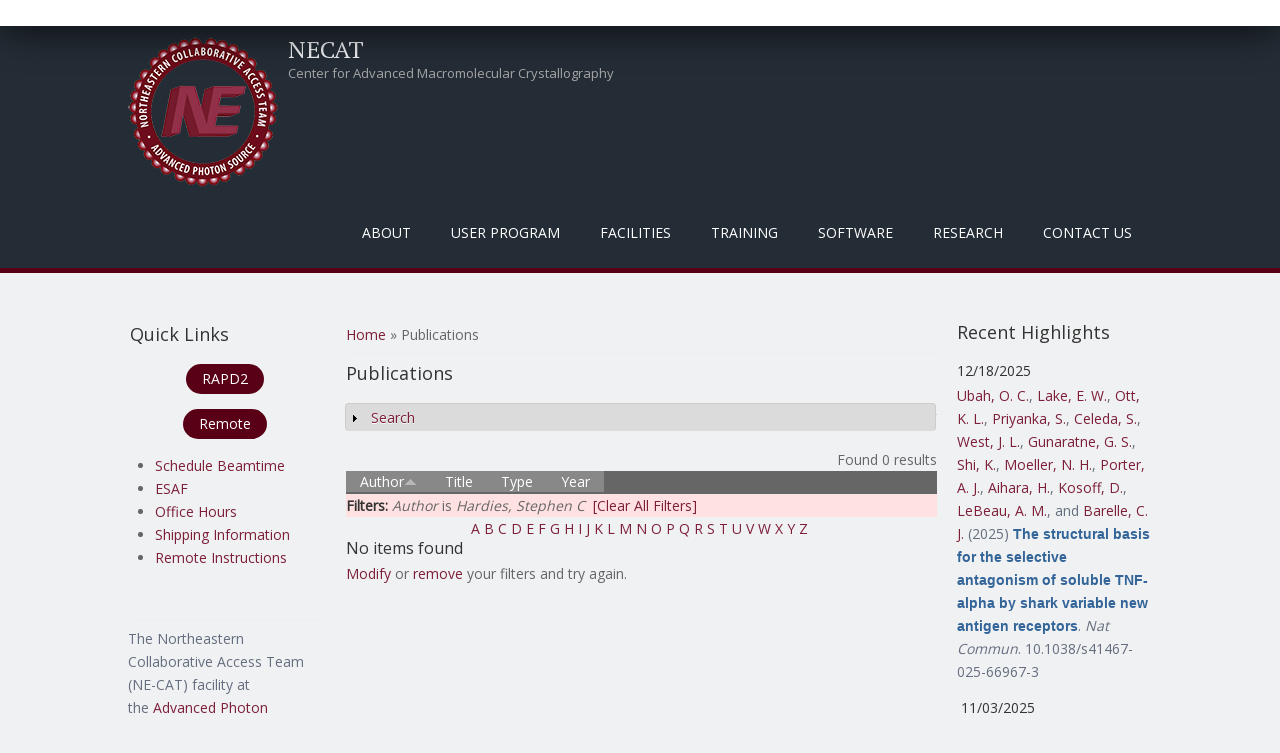

--- FILE ---
content_type: text/html; charset=utf-8
request_url: https://necat.chem.cornell.edu/publications?page=89&f%5Bauthor%5D=9956&s=author&o=asc
body_size: 839691
content:
<!DOCTYPE html>
<head>
<meta charset="utf-8" />
<meta name="Generator" content="Drupal 7 (http://drupal.org)" />
<meta name="viewport" content="width=device-width" />
<link rel="shortcut icon" href="https://necat.chem.cornell.edu/favicon.ico" type="image/vnd.microsoft.icon" />
<title>Publications | NECAT</title>
<style type="text/css" media="all">
@import url("https://necat.chem.cornell.edu/modules/system/system.base.css?sns41q");
@import url("https://necat.chem.cornell.edu/modules/system/system.menus.css?sns41q");
@import url("https://necat.chem.cornell.edu/modules/system/system.messages.css?sns41q");
@import url("https://necat.chem.cornell.edu/modules/system/system.theme.css?sns41q");
</style>
<style type="text/css" media="screen">
@import url("https://necat.chem.cornell.edu/sites/all/libraries/shadowbox/shadowbox.css?sns41q");
</style>
<style type="text/css" media="print">
<!--/*--><![CDATA[/*><!--*/
#sb-container{position:relative;}#sb-overlay{display:none;}#sb-wrapper{position:relative;top:0;left:0;}#sb-loading{display:none;}

/*]]>*/-->
</style>
<style type="text/css" media="all">
@import url("https://necat.chem.cornell.edu/modules/aggregator/aggregator.css?sns41q");
@import url("https://necat.chem.cornell.edu/modules/book/book.css?sns41q");
@import url("https://necat.chem.cornell.edu/modules/comment/comment.css?sns41q");
@import url("https://necat.chem.cornell.edu/modules/field/theme/field.css?sns41q");
@import url("https://necat.chem.cornell.edu/modules/node/node.css?sns41q");
@import url("https://necat.chem.cornell.edu/modules/search/search.css?sns41q");
@import url("https://necat.chem.cornell.edu/modules/user/user.css?sns41q");
@import url("https://necat.chem.cornell.edu/sites/all/modules/zurb_responsive_tables/css/responsive-tables.css?sns41q");
@import url("https://necat.chem.cornell.edu/sites/all/modules/views/css/views.css?sns41q");
@import url("https://necat.chem.cornell.edu/sites/all/modules/media/modules/media_wysiwyg/css/media_wysiwyg.base.css?sns41q");
</style>
<style type="text/css" media="all">
@import url("https://necat.chem.cornell.edu/sites/all/modules/ctools/css/ctools.css?sns41q");
@import url("https://necat.chem.cornell.edu/sites/all/modules/panels/css/panels.css?sns41q");
@import url("https://necat.chem.cornell.edu/sites/all/modules/biblio/biblio.css?sns41q");
</style>
<style type="text/css" media="all">
@import url("https://necat.chem.cornell.edu/sites/all/themes/mobile_responsive_theme/css/font-awesome.css?sns41q");
@import url("https://necat.chem.cornell.edu/sites/all/themes/mobile_responsive_theme/css/style.css?sns41q");
@import url("https://necat.chem.cornell.edu/sites/all/themes/mobile_responsive_theme/css/media.css?sns41q");
</style>
<script type="text/javascript" src="https://necat.chem.cornell.edu/sites/all/modules/jquery_update/replace/jquery/1.12/jquery.js?v=1.12.4"></script>
<script type="text/javascript" src="https://necat.chem.cornell.edu/misc/jquery-extend-3.4.0.js?v=1.12.4"></script>
<script type="text/javascript" src="https://necat.chem.cornell.edu/misc/jquery-html-prefilter-3.5.0-backport.js?v=1.12.4"></script>
<script type="text/javascript" src="https://necat.chem.cornell.edu/misc/jquery.once.js?v=1.2"></script>
<script type="text/javascript" src="https://necat.chem.cornell.edu/misc/drupal.js?sns41q"></script>
<script type="text/javascript" src="https://necat.chem.cornell.edu/sites/all/modules/jquery_update/js/jquery_browser.js?v=0.0.1"></script>
<script type="text/javascript" src="https://necat.chem.cornell.edu/sites/all/libraries/shadowbox/shadowbox.js?v=3.0.3"></script>
<script type="text/javascript" src="https://necat.chem.cornell.edu/sites/all/modules/shadowbox/shadowbox_auto.js?v=3.0.3"></script>
<script type="text/javascript" src="https://necat.chem.cornell.edu/misc/form-single-submit.js?v=7.102"></script>
<script type="text/javascript" src="https://necat.chem.cornell.edu/misc/form.js?v=7.102"></script>
<script type="text/javascript" src="https://necat.chem.cornell.edu/sites/all/modules/zurb_responsive_tables/js/responsive-tables.js?sns41q"></script>
<script type="text/javascript" src="https://necat.chem.cornell.edu/misc/collapse.js?v=7.102"></script>
<script type="text/javascript" src="https://necat.chem.cornell.edu/sites/all/themes/mobile_responsive_theme/js/custom.js?sns41q"></script>
<script type="text/javascript">
<!--//--><![CDATA[//><!--

          Shadowbox.path = "/sites/all/libraries/shadowbox/";
        
//--><!]]>
</script>
<script type="text/javascript">
<!--//--><![CDATA[//><!--
jQuery.extend(Drupal.settings, {"basePath":"\/","pathPrefix":"","setHasJsCookie":0,"ajaxPageState":{"theme":"mobile_responsive_theme","theme_token":"S2mG4Pzn6tk5jQThD1tOyoFQhfLeq1sh9Y6fJnbDjrY","js":{"sites\/all\/modules\/jquery_update\/replace\/jquery\/1.12\/jquery.js":1,"misc\/jquery-extend-3.4.0.js":1,"misc\/jquery-html-prefilter-3.5.0-backport.js":1,"misc\/jquery.once.js":1,"misc\/drupal.js":1,"sites\/all\/modules\/jquery_update\/js\/jquery_browser.js":1,"sites\/all\/libraries\/shadowbox\/shadowbox.js":1,"sites\/all\/modules\/shadowbox\/shadowbox_auto.js":1,"misc\/form-single-submit.js":1,"misc\/form.js":1,"sites\/all\/modules\/zurb_responsive_tables\/js\/responsive-tables.js":1,"misc\/collapse.js":1,"sites\/all\/themes\/mobile_responsive_theme\/js\/custom.js":1,"0":1},"css":{"modules\/system\/system.base.css":1,"modules\/system\/system.menus.css":1,"modules\/system\/system.messages.css":1,"modules\/system\/system.theme.css":1,"sites\/all\/libraries\/shadowbox\/shadowbox.css":1,"0":1,"modules\/aggregator\/aggregator.css":1,"modules\/book\/book.css":1,"modules\/comment\/comment.css":1,"modules\/field\/theme\/field.css":1,"modules\/node\/node.css":1,"modules\/search\/search.css":1,"modules\/user\/user.css":1,"sites\/all\/modules\/zurb_responsive_tables\/css\/responsive-tables.css":1,"sites\/all\/modules\/views\/css\/views.css":1,"sites\/all\/modules\/media\/modules\/media_wysiwyg\/css\/media_wysiwyg.base.css":1,"sites\/all\/modules\/ctools\/css\/ctools.css":1,"sites\/all\/modules\/panels\/css\/panels.css":1,"sites\/all\/modules\/biblio\/biblio.css":1,"sites\/all\/themes\/mobile_responsive_theme\/css\/font-awesome.css":1,"sites\/all\/themes\/mobile_responsive_theme\/css\/style.css":1,"sites\/all\/themes\/mobile_responsive_theme\/css\/media.css":1}},"shadowbox":{"animate":1,"animateFade":1,"animSequence":"wh","auto_enable_all_images":0,"auto_gallery":0,"autoplayMovies":true,"continuous":0,"counterLimit":"10","counterType":"default","displayCounter":1,"displayNav":1,"enableKeys":1,"fadeDuration":"0.35","handleOversize":"resize","handleUnsupported":"link","initialHeight":1000,"initialWidth":800,"language":"en","modal":false,"overlayColor":"#999","overlayOpacity":".50","resizeDuration":"0.35","showMovieControls":1,"slideshowDelay":"0","viewportPadding":20,"useSizzle":0},"urlIsAjaxTrusted":{"\/publications?page=89\u0026f%5Bauthor%5D=9956\u0026s=author\u0026o=asc":true,"\/publications?destination=publications%3Fpage%3D89%26f%255Bauthor%255D%3D9956%26s%3Dauthor%26o%3Dasc":true}});
//--><!]]>
</script>
<!--[if lt IE 9]><script src="http://html5shiv.googlecode.com/svn/trunk/html5.js"></script><![endif]-->
</head>
<body class="html not-front not-logged-in two-sidebars page-publications">
    

<div class="user-menu-wrapper">
  <div class="full-wrap">
      </div>
</div>

<div class="top-msg-wrap">
  <div class="full-wrap clearfix">
      </div>
</div>

<div id="header_wrapper">

  <header id="header" role="banner">
    <div class="top_left">
              <div id="logo">
          <a href="/" title="Home"><img src="https://necat.chem.cornell.edu/sites/default/files/necat-logo-150x150.png"/></a>
        </div>
      
      <h1 id="site-title">
        <a href="/" title="Home">NECAT</a>
        <div id="site-description">Center for Advanced Macromolecular Crystallography</div>
      </h1>
    </div>

    <div class="top_right">
      <nav id="main-menu"  role="navigation">
        <a class="nav-toggle" href="#">Menu</a>
        <div class="menu-navigation-container">
          <ul class="menu"><li class="first expanded"><a class="sf-with-ul" title="" class="nolink" tabindex="0">About</a><ul class="menu"><li class="first leaf"><a href="/background" title="">Background</a></li>
<li class="leaf"><a href="/mission">Mission / Goals</a></li>
<li class="last expanded"><a class="sf-with-ul" title="" class="nolink" tabindex="0">Organization</a><ul class="menu"><li class="first leaf"><a href="/staff" title="">NE-CAT Staff</a></li>
<li class="leaf"><a href="/members" title="">Institutional Participants</a></li>
<li class="leaf"><a href="/external-advisory-committee" title="">External Advisory Committee</a></li>
<li class="leaf"><a href="/ne-cat-technical-advisory-committee" title="">Technical Advsory Committee</a></li>
<li class="last leaf"><a href="/ne-cat-executive-committee" title="">Executive Committee</a></li>
</ul></li>
</ul></li>
<li class="expanded"><a class="sf-with-ul" title="" class="nolink" tabindex="0">User Program</a><ul class="menu"><li class="first expanded"><a class="sf-with-ul" title="Information on what needs to be done before you can collect data at NE-CAT." class="nolink" tabindex="0">Pre-Data Collection</a><ul class="menu"><li class="first leaf"><a href="/register">Register as a User</a></li>
<li class="leaf"><a href="/getbeam" title="">Apply for Beamtime</a></li>
<li class="leaf"><a href="/scheduling-beamtime" title="Scheduling Guidelines for Beamtime">Scheduling Beamtime</a></li>
<li class="leaf"><a href="/ESAF" title="">Experimental Safety Form</a></li>
<li class="leaf"><a href="/training" title="">APS Training</a></li>
<li class="leaf"><a href="/shipping" title="">Dewar Shipping Information</a></li>
<li class="last leaf"><a href="/puck-loaning-program">Puck Loaning Program</a></li>
</ul></li>
<li class="expanded"><a class="sf-with-ul" title="Instructions for physically coming to NE-CAT and collecting data on-site." class="nolink" tabindex="0">On-Site Data Collection</a><ul class="menu"><li class="first leaf"><a href="/general-user-policy">General User Policy</a></li>
<li class="leaf"><a href="/travel-information" title="">Travel Information</a></li>
<li class="last leaf"><a href="/eat" title="">Places to Eat</a></li>
</ul></li>
<li class="expanded"><a class="sf-with-ul" title="Instructions for Remote Data Collection at NE-CAT" class="nolink" tabindex="0">Remote Data Collection</a><ul class="menu"><li class="first leaf"><a href="/remote" title="Overview of Remote Data Collection at NE-CAT">About Remote</a></li>
<li class="leaf"><a href="/site-access">Site Access</a></li>
<li class="leaf"><a href="/ne-cat-remote-account">Remote User Accounts</a></li>
<li class="leaf"><a href="/remote-data-collection" title="Manuals and video for using the Remote GUI.">Remote Training</a></li>
<li class="leaf"><a href="/sample-spreadsheet" title="Instructions for how to use the Excel Sample Spreadsheet in Remote.">Sample Spreadsheet</a></li>
<li class="leaf"><a href="/RAPDdl">Remote Data Download</a></li>
<li class="leaf"><a href="https://www.aps.anl.gov/Machine-Status" title="Link to APS Machine Status Page for When the Beam Dumps">APS Storage Ring Status</a></li>
<li class="last leaf"><a href="/sad_energy_list">Peak Energy Values</a></li>
</ul></li>
<li class="last expanded"><a class="sf-with-ul" title="Useful information and links for after you have collected data at NE-CAT." class="nolink" tabindex="0">Post-Data Collection</a><ul class="menu"><li class="first leaf"><a href="/acknowledgement" title="">Publication Acknowledgement</a></li>
<li class="leaf"><a href="https://beam.aps.anl.gov/pls/apsweb/eef002.start_page" title="Link to the APS End of Run Form">End of Run Form</a></li>
<li class="leaf"><a href="/data" title="">Data Storage</a></li>
<li class="leaf"><a href="/defsite">HLK2000 def.site Files</a></li>
<li class="last leaf"><a href="/data-processing-files-xds">XDS.INP Files</a></li>
</ul></li>
</ul></li>
<li class="expanded"><a class="sf-with-ul" title="Facilities that are at NE-CAT" class="nolink" tabindex="0">Facilities</a><ul class="menu"><li class="first collapsed"><a href="/overview" title="General description of the beamlines operated by NE-CAT.">Overview</a></li>
<li class="leaf"><a href="/technical-specifications-24-id-c-beamline">24-ID-C</a></li>
<li class="leaf"><a href="/technical-specifications-24-id-e-beamline">24-ID-E</a></li>
<li class="leaf"><a href="/robotmanual" title="">Robotic Automounter</a></li>
<li class="leaf"><a href="/biochemical-laboratory">Biochemical Laboratory</a></li>
<li class="leaf"><a href="/facilities-shared-between-both-beamlines">Shared Facilities</a></li>
<li class="last leaf"><a href="/safety-information">Safety Information</a></li>
</ul></li>
<li class="expanded"><a class="sf-with-ul" title="Training required and provided by NE-CAT" class="nolink" tabindex="0">Training</a><ul class="menu"><li class="first leaf"><a href="/training" title="APS required training courses.">APS Required Training</a></li>
<li class="leaf"><a href="/sector-orientation">Sector Orientation</a></li>
<li class="leaf"><a href="/site-operations-manuals">On-Site Operations Manuals</a></li>
<li class="leaf"><a href="/remote-data-collection" title="Video and PDF Manual for Remote Data Collection">Remote User Training</a></li>
<li class="leaf"><a href="/class" title="Course on Crystallography Programs">Crystallography Course</a></li>
<li class="leaf"><a href="/workshops" title="">NE-CAT Workshops</a></li>
<li class="leaf"><a href="/video-tutorials">Videos</a></li>
<li class="last leaf"><a href="/office-hours">Office Hours</a></li>
</ul></li>
<li class="expanded"><a class="sf-with-ul" title="Software created and available at NE-CAT" class="nolink" tabindex="0">Software</a><ul class="menu"><li class="first expanded"><a class="sf-with-ul" title="" class="nolink" tabindex="0">RAPD2</a><ul class="menu"><li class="first leaf"><a href="/RAPDMain" title="">RAPD2 Link</a></li>
<li class="leaf"><a href="/autoindexing">Auto-Indexing</a></li>
<li class="leaf"><a href="/data-processing">Data Processing</a></li>
<li class="last leaf"><a href="/structure-determination">Structure Determination</a></li>
</ul></li>
<li class="leaf"><a href="https://remote.nec.aps.anl.gov/" title="">Remote</a></li>
<li class="last leaf"><a href="/sbgrid">SBGrid</a></li>
</ul></li>
<li class="expanded active-trail"><a class="sf-with-ul" title="" class="active-trail nolink" tabindex="0">Research</a><ul class="menu"><li class="first expanded active-trail"><a href="/pubs" title="Highlights from work at NE-CAT." class="active-trail">Highlights</a><ul class="menu"><li class="first leaf active-trail"><a href="/publications" title="" class="active-trail active">Publications</a></li>
<li class="leaf"><a href="/eiger-publications" title="Publications resulting from use of the EIGER detector">EIGER Publications</a></li>
<li class="leaf"><a href="/pilatus-publications" title="Publications using the PILATUS">PILATUS Publications</a></li>
<li class="last leaf"><a href="/staff-publications" title="Publications in collaboration with NE-CAT Staff">Staff Publications</a></li>
</ul></li>
<li class="leaf"><a href="/newsletter" title="Archive of Biannual Newsletter">Newsletters</a></li>
<li class="leaf"><a href="/blogs">Blogs</a></li>
<li class="collapsed"><a href="/events">Events</a></li>
<li class="last leaf"><a href="/staff-activities" title="NE-CAT staff dissemination activities separate from publications">Staff Activities</a></li>
</ul></li>
<li class="last leaf"><a href="/contacts" title="">Contact Us</a></li>
</ul>        </div>
        <div class="clear"></div>
      </nav>
    </div>

    <div class="clear"></div>

  </header>

</div>

<div id="page-wrap">
  
  <div id="container">
    <div class="container-wrap">
      <div class="content-sidebar-wrap">
        <div id="content">

                      <div id="breadcrumbs"><h2 class="element-invisible">You are here</h2><nav class="breadcrumb"><a href="/">Home</a> » Publications</nav></div>
          
          <section id="post-content" role="main">
                                    <h1 class="page-title">Publications</h1>                                                            <div class="region region-content">
  <div id="block-system-main" class="block block-system">

      
  <div class="content">
    <div id="biblio-header" class="clear-block"><form action="/publications?page=89&amp;f%5Bauthor%5D=9956&amp;s=author&amp;o=asc" method="post" id="biblio-search-form" accept-charset="UTF-8"><div><fieldset class="collapsible collapsed form-wrapper" id="edit-search-form"><legend><span class="fieldset-legend">Search</span></legend><div class="fieldset-wrapper"><div class="container-inline biblio-search clear-block"><div class="form-item form-type-textfield form-item-keys">
  <input type="text" id="edit-keys" name="keys" value="" size="25" maxlength="255" class="form-text" />
</div>
<input type="submit" id="edit-submit" name="op" value="Publications search" class="form-submit" /></div><fieldset class="collapsible collapsed form-wrapper" id="edit-filters"><legend><span class="fieldset-legend">Show only items where</span></legend><div class="fieldset-wrapper"><div class="exposed-filters"><div class="clearfix form-wrapper" id="edit-status"><div class="filters form-wrapper" id="edit-filters--2"><div class="form-item form-type-select form-item-author">
  <label for="edit-author">Author </label>
 <select id="edit-author" name="author" class="form-select"><option value="any" selected="selected">any</option><option value="8334"></option><option value="5799">Aaron, Julie A</option><option value="5812">Abashidze, Mariam </option><option value="9021">Abbink, Peter </option><option value="9278">Abbott, Derek W</option><option value="14135">Abdallah, Diaaeldin I</option><option value="14136">Abdeldayem, Ayah </option><option value="10245">Abdelfattah, Ahmed S</option><option value="5982">Abdelwahed, Sameh </option><option value="1330">Abdelwahed, Sameh H</option><option value="7030">Abdolahzadeh, Amir </option><option value="6586">Abdubek, Polat </option><option value="12591">Abdul-Hafiz, Sumer </option><option value="7605">Abdullahu, Leonora </option><option value="10571">Abdullayev, Shuay </option><option value="9750">Abe, Ikuro </option><option value="4791">Abe, Hanna </option><option value="13685">Abedi, Mohamad </option><option value="14214">Abedi, Mohamad H</option><option value="1881">Abele, Rupert </option><option value="3758">Abell, Chris </option><option value="10425">Abhishek, Suman </option><option value="3468">Abney, Kevin </option><option value="6279">Aboodi, Michael S</option><option value="11911">Abraham, Karan Joshua</option><option value="1554">Abraham, Jonathan </option><option value="10829">Abrams, Cameron F</option><option value="12150">Abrams, Cameron </option><option value="5473">Abramson, Jeff </option><option value="13925">Abreu-Blanco, Maria </option><option value="9468">Abriola, Laura </option><option value="14281">Abromson, Nikki Lyn</option><option value="13713">Abruña, Héctor D</option><option value="9253">Abskharon, Romany </option><option value="10286">Abuahmad, Yousef </option><option value="4404">Abud, Helen E</option><option value="13118">Abueg, Jude </option><option value="9122">Acharya, Nischal </option><option value="10304">Acharya, Priyamvada </option><option value="1998">Acharya, Rudresh </option><option value="10956">Acharyya, Debalina </option><option value="3269">Acker, Michael G</option><option value="4532">Ackerman, Margaret </option><option value="13025">Ackermann, Bryce E</option><option value="9519">Ackloo, Suzanne </option><option value="10464">Acosta, Andrea A</option><option value="7803">Acquaviva, Laurent </option><option value="1180">Actis, Marcelo L</option><option value="2323">Actis, Marcelo </option><option value="5816">Acton, Thomas </option><option value="12512">Acuña, Lisa M</option><option value="8365">Adachi, Yu </option><option value="910">Adachi, Mariya S</option><option value="12488">Adak, Sanjoy </option><option value="13833">Adaligil, Emel </option><option value="9402">Adam, Sabrina </option><option value="3099">Adamia, S </option><option value="12542">Adams, Drew J</option><option value="3395">Adams, Jarrett J</option><option value="3634">Adams, Erin J</option><option value="8634">Adams, Myfanwy C</option><option value="4340">Adams, Katrina L</option><option value="10017">Adams, Charlie H</option><option value="10105">Adams, Melanie J</option><option value="4430">Adams, Rebecca L</option><option value="13287">Adamson, Ella C</option><option value="12348">Adebomi, Victor </option><option value="3312">Adelmant, Guillaume </option><option value="13382">Adhav, Vishal Annasaheb</option><option value="9059">Adhikari, Arijit A</option><option value="11551">Adhikari, Kamal </option><option value="14296">Adhikary, Utsarga </option><option value="11258">Adlakha, Jyoti </option><option value="6300">Adler, Jennifer M</option><option value="7563">Adler-Abramovich, Lihi </option><option value="8533">Àdori, Monika </option><option value="4612">Adura, Carolina </option><option value="14323">Ae, Kim Chong</option><option value="14190">Afsar, Mohammad </option><option value="6112">Afshar, Sepideh </option><option value="8094">Agamasu, Constance </option><option value="1676">Agarkar, Vinod B</option><option value="12999">Agdanowski, Matthew P</option><option value="10987">Ageeli, Abeer A</option><option value="1369">Aggarwal, Aneel K</option><option value="2212">Agnihothram, Sudhakar S</option><option value="12868">Agnor, Rebecca </option><option value="2180">Agris, Paul F</option><option value="2941">Aguilar, Hector C</option><option value="12076">Aguilar, Fiona </option><option value="13534">Aguilar, Eric N</option><option value="12696">Aguilera, Maria Camila</option><option value="13003">Aguirre, Roman </option><option value="8250">Aguirre, Andrew J</option><option value="13180">Ahel, Ivan </option><option value="12187">Ahlrichs, Maggie </option><option value="2768">Ahlsen, Goran </option><option value="12049">Ahmad, Misbha Ud Din</option><option value="914">Ahmad, Md Faiz</option><option value="8271">Ahmad, Shehryar </option><option value="12829">Ahmad, Shabbir </option><option value="13670">Ahmadi, Shirin </option><option value="10154">Ahmed, Syed Fardin</option><option value="3730">Ahmed, Hoda </option><option value="10121">Ahmed, Zamal </option><option value="10618">Ahmed, Aslaa </option><option value="10787">Ahmed, Mansoor </option><option value="961">Ahmed, Mahiuddin </option><option value="7410">Ahmed-Qadri, Fariha </option><option value="9191">Ahn, Daniel </option><option value="329">Ahn, Jinwoo </option><option value="946">Ahn, Christine J</option><option value="8651">Ahn, Changhwan </option><option value="2437">Ahn, Jung-Hyuck </option><option value="1033">AhYoung, Andrew P</option><option value="7956">AhYoung, A P</option><option value="10367">Ai, Xianlong </option><option value="4618">Aida, Jumpei </option><option value="1598">Aihara, Hideki </option><option value="4495">Aik, Wei Shen</option><option value="1844">Aiken, Christopher </option><option value="9920">Aird, Eric J</option><option value="13517">Airich, Alina </option><option value="5805">Airola, Michael V</option><option value="12962">Aitken, Harry R M</option><option value="12124">Ajayi, Adelola B</option><option value="2859">Akahane, Koshi </option><option value="14271">Akatsu, Taisei </option><option value="2867">Akbay, Esra A</option><option value="6052">Akdemir, Kadir C</option><option value="3334">Akin, Louesa </option><option value="14262">Akizuki, Tae </option><option value="7424">Akkiraju, Hemanth </option><option value="2164">Aktas, Bertal H</option><option value="2933">Akyol-Ataman, Zeynep </option><option value="3614">Al-awar, Rima </option><option value="6968">Al-Bassam, Jawdat </option><option value="5448">Al-Hakim, Abdallah </option><option value="2739">Al-Hashimi, Hashim M</option><option value="3402">Al-Lami, Naeemah </option><option value="971">Alabert, Constance </option><option value="10676">Alahuhta, Markus </option><option value="1098">Alam, Intekhab </option><option value="3047">Alam, Munir </option><option value="1678">Alam, Steven L</option><option value="1733">Alasady, Milad J</option><option value="8026">Albanese, Steven K</option><option value="12075">Albazzaz, Samara </option><option value="13078">Albekioni, Elene </option><option value="11632">Albero, Robert </option><option value="5561">Albers, Harald M H G</option><option value="13369">Alberstein, Robert G</option><option value="2254">Alberts, Philipp </option><option value="12675">Albertus, Amie </option><option value="7406">Albrecht, Todd R</option><option value="12063">Albright, Claire E</option><option value="1656">Albright, Ronald A</option><option value="4233">Albuquerque, Claudio P</option><option value="5039">Alcantara, Joenel </option><option value="4331">Aldana-Masangkay, Grace </option><option value="288">Alečković, Masa </option><option value="9733">Aleem, Ansari M</option><option value="9911">Aleksandrova, Elena V</option><option value="7187">Alessi, Dario R</option><option value="7189">Alex, Jimi M.</option><option value="3987">Alexander, Nathan S</option><option value="8097">Alexander, Patrick </option><option value="13965">Alexander, Nathan D</option><option value="13751">Alexander, Mary Kate</option><option value="13477">Alexander, Patrick A</option><option value="9967">Alexandrova, Anastassia N</option><option value="6639">Alexeev, Andrei A</option><option value="12982">Algava, Benjamin </option><option value="7152">Ali, Liaqat </option><option value="9257">Ali, Yusuf </option><option value="7787">Ali, Lestat R</option><option value="11093">Ali, Mohsin </option><option value="13487">Aliagas, Ignacio </option><option value="927">Alicea-Velázquez, Nilda L</option><option value="4199">Aligholizadeh, Ehson </option><option value="1904">Alix, Eric </option><option value="13235">Alizadeh, Faezeh </option><option value="14333">Alkhunaizi, Ebba </option><option value="2265">Allali-Hassani, Abdellah </option><option value="5716">Allan, Paula W</option><option value="5052">Allegrini, Simone </option><option value="3404">Allemann, Rudolf K</option><option value="14215">Allen, Aza </option><option value="13941">Allen, Audrey </option><option value="5010">Allen, Christopher E</option><option value="4081">Allen, Karen N</option><option value="10891">Allen, Shelley </option><option value="1629">Allis, David </option><option value="2972">Allison, David F</option><option value="12458">Allonca, Eva </option><option value="4307">Almabruk, Khaled H</option><option value="2471">Almeida, Stephanie M</option><option value="13158">Almeida, Vitor M</option><option value="2612">Almo, Steven C</option><option value="7348">Almqvist, Fredrik </option><option value="4420">Almutairi, Mashal M</option><option value="12991">Aloiau, Athenea N</option><option value="7490">Alonso, Jesus A</option><option value="2986">Alonso-Mori, Roberto </option><option value="7481">Alonzo, Diego A</option><option value="13128">Alpay, Berk A</option><option value="6731">Alpers, D H</option><option value="2238">Alpi, Arno F</option><option value="11610">Alpkilic, Gizem Gokce</option><option value="14388">Alpsoy, Aktan </option><option value="1713">Alsharif, Omar </option><option value="4358">Alt, Frederick W</option><option value="2622">Altaf, Mohammed </option><option value="5176">Altenbach, Christian </option><option value="10461">Alter, Jordan R</option><option value="9823">Altermatt, Michael </option><option value="1668">Althoff, Thorsten </option><option value="2717">Altman, Roger B</option><option value="4226">Altmann, Karl-Heinz </option><option value="9650">Altucci, Lucia </option><option value="12531">Alumasa, John N</option><option value="1511">Alvarado, Diego </option><option value="9847">Alvarez, Veronica A</option><option value="13230">Alvarez, Valentina </option><option value="7041">Alvarez, Frances J D</option><option value="1841">Alvarez, Frances Joan D</option><option value="12946">Alvey, Julia R</option><option value="10331">Alwan, Sevan N</option><option value="9391">Aman, Ahmed </option><option value="4909">Aman, Heather </option><option value="10594">Aman, Ahmed M</option><option value="9841">Amara, Susan G</option><option value="9299">Amare, Mihret </option><option value="3951">Amaro, Rommie E</option><option value="8199">Amaya, Moushimi </option><option value="5743">Amaya, Maria F</option><option value="7476">Ambesi-Impiombato, Alberto </option><option value="6587">Ambing, Eileen </option><option value="6140">Ambrosio, Andre L B</option><option value="9680">Ambrozak, David </option><option value="13565">Ambrozak, David R</option><option value="1972">Amer, Brendan R</option><option value="9696">Ameres, Stefan L</option><option value="6114">Ameriks, Michael K</option><option value="5963">Ames, James B</option><option value="9641">Amet, Rebecca </option><option value="1506">Amick, Joseph R</option><option value="10642">Amitai, Gil </option><option value="9128">Ammirati, Mark </option><option value="4049">Amodeo, Gabriele A</option><option value="5858">Amon, Angelika </option><option value="11925">Amrhein, Jennifer A</option><option value="918">An, Xiuxiang </option><option value="7969">An, Jinsu </option><option value="7058">An, Jian </option><option value="13319">An, Ran </option><option value="3419">An, Frank </option><option value="12595">An, Linna </option><option value="10813">Anaclet, Bukuru </option><option value="6524">Anand, Ruchi </option><option value="10825">Anang, Saumya </option><option value="12330">Ananthakrishnan, Ashwin N</option><option value="3033">Anasti, Kara </option><option value="5349">Anders, Anne-Kathrin </option><option value="8580">Andersen, J T</option><option value="10243">Andersen, Ebbe S</option><option value="4500">Andersen, Kasper Røjkjær</option><option value="930">Andersen, Kasper R</option><option value="1518">Anderson, Karen S</option><option value="8270">Anderson, K S</option><option value="2888">Anderson, Timothy J C</option><option value="10039">Anderson, David E</option><option value="6707">Anderson, Wayne F</option><option value="10027">Anderson, Daniel H</option><option value="5091">Anderson, Natalie J</option><option value="12350">Anderson, Alyssa J</option><option value="8236">Anderson, Andrew O</option><option value="11330">Anderson, Constance B</option><option value="4492">Anderson, Kenneth C</option><option value="13439">Anderson, Michael J M</option><option value="12782">Anderson, Shelby M</option><option value="10333">Anderson, Timothy Jc</option><option value="5515">Anderson, Dwight L</option><option value="3451">Ando, Nozomi </option><option value="3586">Andorfer, Mary C</option><option value="5082">André, Ingemar </option><option value="13336">Andree, Gisele A</option><option value="8056">Andreev, Veselin I</option><option value="7031">Andreoni, Alessio </option><option value="12495">Andreotti, Amy H</option><option value="12407">Andresson, Thorkell </option><option value="8412">Andrews, Mark </option><option value="3910">Andrews, Stuart </option><option value="8335">Andrews, Logan D</option><option value="11823">Andrews, Sarah F</option><option value="5566">Andries, Maria </option><option value="13306">Andrzejewska, Ewa A</option><option value="7255">Angalakurthi, Siva Krishna</option><option value="5406">Angell, Heather D</option><option value="8499">Angenendt, Linus </option><option value="11841">Angers, Stephane </option><option value="1162">Anghel, Andrei </option><option value="12236">Ani, Omar </option><option value="7894">Anipindi, Deepthi L</option><option value="10792">Anishchenko, Ivan </option><option value="13969">Anklin, Clemens </option><option value="12261">Anmangandla, Ananya </option><option value="10577">Annabi, Borhane </option><option value="11442">Annand, Edward J</option><option value="3110">Ansari, Mohd Imran</option><option value="13828">Anson, Francesca </option><option value="12183">Antanasijevic, Aleksandar </option><option value="9403">Anteneh, Hiwot </option><option value="9316">Antermite, Daniele </option><option value="6786">Antholine, William E</option><option value="6243">Anthony, Karen </option><option value="9302">Antine, Sadie P</option><option value="3775">Antipenko, Alexander </option><option value="9916">Antoku, Susumu </option><option value="6993">Antonik, Paweł M</option><option value="4777">Antonucci, Jenna M</option><option value="5827">Antos, John M</option><option value="9597">Antselovich, Inna </option><option value="3024">Anzalone, Nicholas </option><option value="2918">Anzola, John V</option><option value="6123">Aoki, Scott T</option><option value="11476">Aoki, Mizuki </option><option value="8386">Aonbangkhen, Chanat </option><option value="939">Apostol, Marcin I</option><option value="1137">Apostolou, Irina </option><option value="6896">Appella, Ettore </option><option value="13911">Applová, Lenka </option><option value="14118">Appt, Susan </option><option value="4457">Aquino, Bruno </option><option value="12288">Araç, Demet </option><option value="4807">Araghi, Raheleh Rezaei</option><option value="7284">Arai, Eri </option><option value="14016">Arakawa, Neal K</option><option value="6357">Aranda, Roman </option><option value="11023">Aranda, Ruth </option><option value="2171">Arango, Nancy </option><option value="2044">Aravin, Alexei A</option><option value="8004">Aravind, L </option><option value="4010">Araya-Secchi, Raul </option><option value="1698">Arbing, Mark </option><option value="941">Arbing, Mark A</option><option value="12754">Arbuiso, Alyssa G</option><option value="7741">Archer, Crystal R</option><option value="2676">Arcila, Maria E</option><option value="1037">Ardiccioni, Chiara </option><option value="2305">Arellano, Martha L</option><option value="3704">Arentson, Benjamin W</option><option value="7015">Arepally, Gowthami </option><option value="7153">Aresta-Branco, Francisco </option><option value="13267">Arguinchona, Lauren </option><option value="11424">Aricescu, Ilinca S</option><option value="5266">Ariyan, Stephan </option><option value="10493">Arizaga, Fidel </option><option value="12050">Arkhipova, Valentina </option><option value="5420">Armache, Karim-Jean </option><option value="9375">Armas, Federica </option><option value="14021">Armbruster, Emily </option><option value="7360">Armitage, Bruce A</option><option value="1222">Armstrong, Scott A</option><option value="5032">Armstrong, Anthony A</option><option value="10477">Armstrong, Michelle </option><option value="13617">Arnautova, Yelena A</option><option value="12281">Arndt, William G</option><option value="6583">Arndt, Joseph W</option><option value="3329">Arne, Jason M</option><option value="7401">Arnesen, Thomas </option><option value="5821">Arnett, Kelly L</option><option value="7562">Arnon, Zohar A</option><option value="5244">Aron, John </option><option value="6059">Aronow, Bruce </option><option value="7442">Arora, Kanika </option><option value="14254">Arora, Juhi </option><option value="11452">Arrigoni, Cristina </option><option value="13045">Arron, Joseph R</option><option value="13912">Arrouye, Lise C M</option><option value="1318">Arrowsmith, Cheryl H</option><option value="4463">Arruda, Paulo </option><option value="12934">Arseneault, Geneviève </option><option value="4371">Artamonova, Tatyana </option><option value="5826">Artavanis-Tsakonas, Katerina </option><option value="13244">Artemyev, Nikolai O</option><option value="2161">Arthanari, Haribabu </option><option value="9235">Arthos, James </option><option value="2871">Arthur, Simon C</option><option value="6032">Arthur, Christopher P</option><option value="3890">Artigas, Jason A</option><option value="6643">Artim, Stephen C</option><option value="12276">Arumugaswami, Vaithilingaraja </option><option value="10114">Arvai, Andy </option><option value="9281">Arya, Shailee </option><option value="5127">Asamizu, Shumpei </option><option value="4615">Asano, Yasutomi </option><option value="1133">Asara, John M</option><option value="504">Ascano, Manuel </option><option value="8612">Ashley, Jon </option><option value="7674">Ashley, James </option><option value="9203">Ashraf, Khuram U</option><option value="14133">Ashraf, Qirat F</option><option value="13047">Ashraf, Kutub </option><option value="13901">Ashraf, Mariam </option><option value="11839">Ashtekar, Kumar D</option><option value="13299">Ashtekar, Kumar Dilip</option><option value="6231">Ashwell, Jonathan D</option><option value="6176">Ashworth, Todd </option><option value="4622">Aso, Kazuyoshi </option><option value="10922">Asquith, Christopher R M</option><option value="4814">Assadieskandar, Amir </option><option value="11690">Assafa, Tufa E</option><option value="1087">Assereto, Stefania </option><option value="2950">Aster, Jon C</option><option value="6901">Astrof, Nathan S</option><option value="2033">Asturias, Francisco J</option><option value="5853">Atanasiu, Doina </option><option value="4395">Atapattu, Lakmali </option><option value="10355">Athreya, Arunabh </option><option value="10737">Atif, Shaikh M</option><option value="11982">Atilgan, Firdevs Cansu</option><option value="13406">Atkinson, Gemma </option><option value="9912">Atkinson, Gemma C</option><option value="3883">Atkison, James H</option><option value="12010">Atrafi, Tamanaa </option><option value="12606">Atwell, Shane </option><option value="11938">Au, Ka-Kit </option><option value="11110">Aubé, Jeffrey </option><option value="4654">Aubry, Sylvain </option><option value="7998">Audette, Gerald F</option><option value="1924">Auer, Manfred </option><option value="9091">Auerbach, Ashley </option><option value="13053">Augeri, David </option><option value="6927">Augustine, Amy M</option><option value="7965">Aukema, Kelly G</option><option value="3396">Ault-Riché, Dana </option><option value="4932">Aumelas, André </option><option value="13373">Aung, Theint </option><option value="11900">Aung, Myint Myat Khine</option><option value="5110">Ausin, Israel </option><option value="4505">Aussedat, Baptiste </option><option value="13917">Austin, Caroline A</option><option value="8140">Autour, Alexis </option><option value="6298">Avalos, Jose L</option><option value="12336">Avey, Rebekah M</option><option value="956">Avital-Shmilovici, Michal </option><option value="10635">Avraham, Carmel </option><option value="2250">Avvakumov, George </option><option value="10936">Awad, Dominik </option><option value="6115">Axe, Frank U</option><option value="13824">Axt, Kyle K</option><option value="13262">Aydin, Merve </option><option value="6197">Ayrault, Olivier </option><option value="7493">Ayres, Cory M</option><option value="1670">Ayres, Chapelle A</option><option value="4827">Azadi, Parastoo </option><option value="11052">Azevedo, Hatylas </option><option value="11386">Azevedo, Seth C</option><option value="2552">Azimi, Farshad C</option><option value="8459">Azimi, Camillia S</option><option value="12914">Aziz, Faisal </option><option value="9189">Azizi, Saara-Anne </option><option value="8286">Azuri, Ido </option><option value="5836">Baba, Kavita </option><option value="4301">Babault, Nicolas </option><option value="1056">Babayeva, Nigar D</option><option value="3694">Babayeva, N D</option><option value="13880">Babicz, Jeffrey T</option><option value="3988">Babino, Darwin </option><option value="12515">Babnis, Aleksandra W</option><option value="14242">Babu, Nandhini Rajesh</option><option value="7131">Baburajendran, Nithya </option><option value="12798">Baca, Christian F</option><option value="2981">Bacaj, Taulant </option><option value="5261">Bacchiocchi, Antonella </option><option value="11092">Bacik, John-Paul </option><option value="10033">Backman, Lindsey R F</option><option value="8640">Backman, Lindsey Rf</option><option value="10116">Bacolla, Albino </option><option value="5116">Baconguis, Isabelle </option><option value="10874">Baden, Lindsey R</option><option value="7422">Badgley, Michael A</option><option value="1467">Badiee, Mohsen </option><option value="12325">Bae, Sena </option><option value="319">Bae, Taeok </option><option value="3348">Bae, Ki Beom</option><option value="46">Bae, Brian </option><option value="10942">Bae, Jae Hyun</option><option value="11626">Bae, Hwan </option><option value="10469">Bae, Munhyung </option><option value="13204">Baehr, Carly </option><option value="11705">Baek, M </option><option value="3768">Baek, Jiyeon </option><option value="12651">Baek, Kheewoong </option><option value="10798">Bafna, Khushboo </option><option value="6267">Bagby, Sarah C</option><option value="13800">Bagchi, Meghna </option><option value="13189">Bagchi, Sounak </option><option value="12265">Bagde, Saket R</option><option value="13618">Baghaie, A J</option><option value="3506">Bagramyan, Karine </option><option value="6836">Bah, Alaji </option><option value="11376">Bahcall, Magda </option><option value="4565">Bahl, Christopher D</option><option value="11760">Bahn-Suh, Adrian </option><option value="3948">Bahn-Suh, Adrian J</option><option value="10054">Bahna, Fabiana A</option><option value="2766">Bahna, Fabiana </option><option value="6263">Bahnson, Brian J</option><option value="10371">Bähre, Heike </option><option value="1111">Bai, Yonghong </option><option value="11863">Bai, Hua </option><option value="8092">Bai, Jessica Jingyi</option><option value="11638">Bai, Ping </option><option value="13602">Bai, Tian </option><option value="9022">Bai, Hongjun </option><option value="10724">Baidi, Yossef </option><option value="9901">Baidin, Vadim </option><option value="4516">Bailer, Robert T</option><option value="11104">Bailey, Kevin W</option><option value="3143">Bailey, Scott </option><option value="4731">Bailey, Lucas J</option><option value="7407">Baillat, David </option><option value="10996">Baird, Nathan </option><option value="5428">Baj, Aneta </option><option value="4027">Bajaj, Alexandra </option><option value="7654">Bajaksouzian, Saralee </option><option value="4002">Bajic, Goran </option><option value="13297">Bakar, Jaweria </option><option value="1117">Baker, Bo Y</option><option value="11712">Baker, D </option><option value="1028">Baker, David </option><option value="7498">Baker, Brian M</option><option value="6675">Baker, Daniel L</option><option value="12476">Baker, Rachel J</option><option value="1196">Baker, Edward N</option><option value="13736">Baker, Zachary D</option><option value="2571">Baker, Tania A</option><option value="8232">Baker, Nicole M</option><option value="11241">Bakhtina, Marina </option><option value="5189">Bakkalbasi, Erol </option><option value="1201">Bakkouri, Majida El</option><option value="12545">Balakrishnan, Swati </option><option value="2173">Balakrishnan, Anand </option><option value="10453">Balan, Andrea </option><option value="10112">Balapiti-Modarage, Lakshitha P F</option><option value="12398">Balaratnam, Sumirtha </option><option value="13171">Balasanyants, Samson M</option><option value="11319">Balazs, Alejandro B</option><option value="5484">Balazs, Mercedesz </option><option value="1426">Balbo, Andrea </option><option value="1086">Baldassari, Simona </option><option value="10659">Baldauf, Hanna-Mari </option><option value="5186">Balderas, Miriam A</option><option value="1899">Baldwin, Andrew J</option><option value="5835">Bale, Shridhar </option><option value="1020">Bale, Jacob B</option><option value="6465">Balibar, Carl J</option><option value="13405">Baliga, Chetana </option><option value="5190">Balkabasi, Erol </option><option value="3811">Ball, Louise M</option><option value="11862">Ballard, Ryanne </option><option value="13155">Balourdas, Dimitrios-Ilias </option><option value="13141">Bals, Julia </option><option value="3898">Balskus, Emily P</option><option value="14069">Baltrusaitis, Elana E</option><option value="6130">Baltz, Jennifer L</option><option value="9830">Banala, Samba </option><option value="8183">Banáš, Pavel </option><option value="5409">Banatao, Rey </option><option value="13006">Banayan, Nooriel E</option><option value="12401">Banco, Michael T</option><option value="1797">Bandarian, Vahe </option><option value="12287">Bandekar, Sumit J</option><option value="11412">Bandlamudi, Chaitanya </option><option value="2843">Bane, Lukas B</option><option value="1454">Banerjee, Ruma </option><option value="7575">Banerjee, Ankan </option><option value="2507">Banerjee, S </option><option value="9348">Banerjee, Rahul </option><option value="4735">Banerjee, Anirban </option><option value="1043">Banerjee, Surajit </option><option value="13615">Bang, Sangsu </option><option value="6885">Bang, Jeong K</option><option value="5013">Bang, Duhee </option><option value="14243">Banh, Robert S</option><option value="5837">Banigan, James R</option><option value="5841">Banik, Jacob J</option><option value="9065">Banks, Alexander S</option><option value="11418">Banks, Lauren B</option><option value="12860">Banna, Hasan Al</option><option value="12233">Banna, Hasan A</option><option value="12965">Bannan, Abdullah </option><option value="4854">Banno, Yoshihiro </option><option value="5287">Bantscheff, Marcus </option><option value="11299">Bao, Huan </option><option value="1714">Bao, Ju </option><option value="4138">Bao, Kehan </option><option value="9679">Bar, Katharine J</option><option value="11660">Barabé, Francis </option><option value="14110">Barak, Orly </option><option value="3695">Baranovskaya, O I</option><option value="5034">Baranovskaya, Oxana I</option><option value="1055">Baranovskiy, Andrey G</option><option value="3120">Baraquet, Claudine </option><option value="3426">Barbe, Anne-Laure </option><option value="2603">Barbie, David A</option><option value="5485">Barbosa, James </option><option value="10226">Barbosa-Caro, Juan </option><option value="1863">Barchet, Winfried </option><option value="5486">Barck, Kai H</option><option value="6761">Barder, Timothy E</option><option value="14203">Bardine, Conner </option><option value="1599">Bardwell, Vivian J</option><option value="10889">Barelle, Caroline J</option><option value="10342">Bargagli, Elena </option><option value="2215">Baric, Ralph S</option><option value="5133">Barin, Gokhan </option><option value="7593">Barinka, Cyril </option><option value="3412">Barker, Doug </option><option value="5753">Barlas, Afsar </option><option value="8654">Barnard, Karen N</option><option value="4205">Barnash, Kimberly D</option><option value="4120">Barnes, Christopher O</option><option value="13529">Barnes, Cassandra L</option><option value="7652">Barnes, Melissa D</option><option value="3045">Barnett, Susan </option><option value="4189">Barney, Brett M</option><option value="9055">Barouch, Dan H</option><option value="9049">Barranco, Elizabeth </option><option value="6012">Barrett, Terrance D</option><option value="6696">Barrett, Dianah </option><option value="5613">Barrio, Jorge R</option><option value="7245">Barrios, Adam F</option><option value="9642">Barroeta, Patricia Hannon</option><option value="4107">Barron, Lindsey </option><option value="3160">Barrow, Alexander D</option><option value="4442">Barrow, Golda H</option><option value="8308">Barsyte, Dalia </option><option value="1319">Barsyte-Lovejoy, Dalia </option><option value="5123">Bartek, Iona L</option><option value="5331">Bartel, David P</option><option value="14140">Bartels, Anna-Magdalena </option><option value="4585">Bartesaghi, Alberto </option><option value="11813">Barthélemy, Clara </option><option value="977">Bartke, Till </option><option value="12156">Bartkuhn, Marek </option><option value="2026">Bartlett, Sue G</option><option value="8399">Bartnett, Rachel L</option><option value="11347">Bartolo-Cruz, Michelle </option><option value="2692">Barton, William A</option><option value="6061">Barton, Michelle Craig</option><option value="11649">Baruah, Prasamit S</option><option value="9622">Baruah, Sankar </option><option value="4309">Basak, Sandip </option><option value="11237">Basak, Sujit </option><option value="8283">Basavalingappa, Vasantha </option><option value="1130">Baseman, Joel B</option><option value="1595">Bashamboo, Anu </option><option value="779">Bashiri, Ghader </option><option value="9408">Bashtrykov, Pavel </option><option value="11274">Bashyal, Puspalata </option><option value="9962">Basile, Victoria M</option><option value="1079">Baskin, Jeremy M</option><option value="12376">Bassetto, Marco </option><option value="2885">Basso, Annalisa </option><option value="14033">Basu, Ritwika S</option><option value="2337">Basu, Ashis K</option><option value="2535">Basu, Arghya </option><option value="9783">Basu, Ritwika </option><option value="13012">Bateman, Larry B</option><option value="13164">Bateman, Thomas J</option><option value="9400">Batey, Robert A</option><option value="13144">Batista, Facundo D</option><option value="7314">Batista, Victor S</option><option value="8053">Batki, Julia </option><option value="8223">Batool, Zahra </option><option value="4078">Battaglia, Robert A</option><option value="10808">Batto, María V</option><option value="6396">Bauer, Jacob </option><option value="1225">Bauer, Benedikt W</option><option value="10951">Bauer, Nicolas </option><option value="9678">Bauer, Anya M</option><option value="6528">Bauer, Jacob A</option><option value="7399">Baumann, Markus </option><option value="13776">Baumgardner, Matt </option><option value="11115">Baumgartner, Lisa </option><option value="3196">Baxter, Richard H</option><option value="12283">Baxter, Gloria C</option><option value="1296">Baxter, Richard H G</option><option value="11448">Bayer, Theresa </option><option value="10389">Bayne, Andrew N</option><option value="3899">Baytshtok, Vladimir </option><option value="11070">Bazzoli, Andrea </option><option value="3304">Beal, Peter A</option><option value="5634">Beamer, Lesa J</option><option value="4088">Bean, James M</option><option value="11133">Beane, Timothy J</option><option value="7318">Beans, Madielene </option><option value="2260">Beatty, Linda </option><option value="7849">Beauchamp, Kyle A</option><option value="11542">Beaulieu, Patrick </option><option value="2344">Beauregard, Marc </option><option value="13093">Bebenek, Adrian M</option><option value="6849">Bechis, Seth K</option><option value="10395">Bechstedt, Susanne </option><option value="7184">Becht, Kelly </option><option value="9232">Beck, Charles </option><option value="7568">Beck, Roy </option><option value="11328">Becker, Jordan T</option><option value="1123">Becker, Argentina </option><option value="12728">Becker, Jessica </option><option value="2712">Becker, Donald F</option><option value="13566">Becker, Jordan E</option><option value="9371">Beckert, Bertrand </option><option value="5384">Beckman, Jeff </option><option value="9209">Beckmann, John F</option><option value="7733">Beckner, Ryan L</option><option value="5944">Beckwith, Jon </option><option value="5460">Bedford, Mark T</option><option value="6814">Bedgar, Diana L</option><option value="11335">Bednarova, Eva </option><option value="8400">Bednarski, Jeffrey J</option><option value="3901">Bedwell, Gregory </option><option value="10140">Beenstock, Jonah </option><option value="12703">Befekadu, Henock B</option><option value="1131">Begley, Michael J</option><option value="1331">Begley, Tadhg P</option><option value="1573">Beglova, Natalia </option><option value="10562">Behr, Marcel A</option><option value="6565">Behshad, Elham </option><option value="13274">Beigel, Florian </option><option value="3441">Békés, Miklós </option><option value="972">Bekker-Jensen, Simon </option><option value="5867">Belardinelli, Riccardo </option><option value="7004">Belasco, Joel G</option><option value="6961">Belcher-Dufrisne, Meagan </option><option value="12173">Beld, Joris </option><option value="9214">Beldar, Serap </option><option value="11082">Belhocine, Kamila </option><option value="13437">Belica, Christopher A</option><option value="10073">Belica, Christopher </option><option value="6399">Bell, Stephen D</option><option value="2682">Bell, Jeffrey A</option><option value="11060">Bell, Alasdair </option><option value="7327">Bell, Benjamin N</option><option value="6830">Bellamy, Henry D</option><option value="7585">Bellen, Hugo J</option><option value="10788">Belliveau, Olivia </option><option value="6802">Bellizzi, John J</option><option value="4147">Beloor, Jagadish </option><option value="12766">Belsky, Sam L</option><option value="13485">Beltran, Pedro J</option><option value="7959">Beltran, Kong </option><option value="14300">Belyaeva, Olga V</option><option value="5997">Bembenek, Scott D</option><option value="6212">Bemis, Jean E</option><option value="4243">Ben Zhang, Fa- </option><option value="12604">Ben-David, Moshe </option><option value="9795">Ben-Nun, Yael </option><option value="11497">Bénard, François </option><option value="9158">Benavides, Brenda S</option><option value="12626">Bendas, Gerd </option><option value="2757">Bendebury, Anastasia </option><option value="10526">Bendelac, Albert </option><option value="6857">Bender, Florent C</option><option value="13567">Bender, Michael F</option><option value="13040">Bender, Hannah S</option><option value="2148">Bender, Gunes </option><option value="14198">Bender, Brian J</option><option value="10340">Benedetti, Rosaria </option><option value="14036">Benedetto, Amy E</option><option value="1901">Benesch, Justin L P</option><option value="3535">Bengtson, Mario H</option><option value="3760">Benicewicz, Derek B</option><option value="11894">Benjamin, Bradley </option><option value="1393">Benner, Steven A</option><option value="9478">Bennett, Anton M</option><option value="12731">Bennett, Nathaniel R</option><option value="6529">Bennett, Eric M</option><option value="2420">Bennett, Eric J</option><option value="8494">Bennett, Jonathan </option><option value="11222">Bennett, Nathaniel </option><option value="2112">Benod, Cindy </option><option value="11589">Benoist, Christophe </option><option value="3165">Bensing, Barbara A</option><option value="5569">Benson, Timothy E</option><option value="5914">Benson, Linda M</option><option value="8516">Bentzel, Megan </option><option value="7883">Benveniste, Patricia M</option><option value="9290">Benvenuti, Martino </option><option value="13403">Benz, Christopher C</option><option value="7774">Bepler, Tristan </option><option value="8284">Bera, Santu </option><option value="7966">Bera, Asim K</option><option value="11711">Bera, A K</option><option value="2529">Bera, Sibes </option><option value="5106">Berdis, Anthony </option><option value="13317">Berezovsky, Elizabeth </option><option value="8453">Berg, Kyle R</option><option value="5915">Bergen, Robert </option><option value="10949">Berger, Lena M</option><option value="13260">Berger, Stephanie </option><option value="3377">Berger, James M</option><option value="10950">Berger, Benedict-Tilman </option><option value="7775">Berger, Bonnie </option><option value="12931">Bergeron-Labrecque, Fanny </option><option value="14250">Berghuis, Albert M</option><option value="10189">Bergman, Isabelle B</option><option value="14398">Bergman, Staci </option><option value="9973">Bergman, Harrison M</option><option value="11734">Bergstrom, Alex </option><option value="5319">Berk, Arnold J</option><option value="9204">Berk, Jason M</option><option value="6369">Berke, Ian C</option><option value="10153">Berkmen, Mehmet </option><option value="6564">Berkovitch, Frederick </option><option value="6570">Berman, Andrea J</option><option value="13970">Bermel, Wolfgang </option><option value="4563">Bernard, Steffen M</option><option value="13816">Bernard, Daniel J</option><option value="11234">Bernard, Steffen </option><option value="8535">Bernat, Néstor Vázquez</option><option value="5161">Bernatavichute, Yana V</option><option value="10517">Berndsen, Kerryn </option><option value="6822">Berndsen, Christopher E</option><option value="8281">Bernstein, Sanford I</option><option value="8330">Bernsteiner, Harald </option><option value="1645">Beroukhim, Rameen </option><option value="10247">Berro, Adam J</option><option value="10285">Berry, Madison </option><option value="9025">Berry, Irina Maljkovic</option><option value="12270">Berry, Samuel P</option><option value="7756">Bertani, Blake R</option><option value="7861">Bertoletti, Nicole </option><option value="10653">Bertomeu, Thierry </option><option value="4183">Bertram, Jonathan H</option><option value="10343">Bertucci, Carlo </option><option value="11189">Beseiso, Dana </option><option value="6388">Besserer, Gabriel Mercado</option><option value="10959">Best, Michael D</option><option value="11422">Bestman, Watchain D</option><option value="5692">Bestor, Timothy H</option><option value="11426">Betel, Doron </option><option value="7651">Bethel, Christopher R</option><option value="12523">Bethel, Neville P</option><option value="5547">Beug, Hartmut </option><option value="8048">Beuming, Thijs </option><option value="10948">Beyett, Tyler S</option><option value="133">Bezanilla, Francisco </option><option value="3113">Bezawada, Padmavani </option><option value="10102">Bhabha, Gira </option><option value="12397">Bhagi-Damodaran, Ambika </option><option value="7662">Bhagwat, Sachin S</option><option value="7397">Bhambra, Parminder </option><option value="7608">Bhandari, Spraha </option><option value="14401">Bhang, Hyo-Eun C</option><option value="13059">Bhanot, Purnima </option><option value="12556">Bhanu, Natarajan V</option><option value="12447">Bharathi, Harsha Mandayam</option><option value="11607">Bhardwaj, Gaurav </option><option value="9711">Bhardwaj, Rajesh </option><option value="10246">Bhargava, Hersh K</option><option value="14113">Bhasin, Shalender </option><option value="11540">Bhaskaran, Vivek </option><option value="1997">Bhate, Manasi P</option><option value="9760">Bhatia, Sanil </option><option value="13296">Bhattacharjee, Debanjan </option><option value="8046">Bhattacharya, Shibani </option><option value="1677">Bhattacharya, Akash </option><option value="1688">Bhattacharya, Suparna </option><option value="7657">Bhavsar, Satish </option><option value="3030">Bhiman, Jinal </option><option value="12321">Bhosle, Amrisha </option><option value="7789">Bhuiyan, Aladdin </option><option value="2807">Bhullar, Kirandeep </option><option value="8538">Bhullar, Komal </option><option value="7050">Bi, Yunchen </option><option value="6767">Bi, Xiping </option><option value="9743">Bian, Guangkai </option><option value="6204">Biancalana, Matthew </option><option value="1088">Biancheri, Roberta </option><option value="9024">Bias, Candace Hope</option><option value="9664">Bibollet-Ruche, Frederic </option><option value="2101">Bick, Matthew J</option><option value="13190">Bickel, Jordis </option><option value="3702">Bielawska, Alicja </option><option value="3701">Bielawski, Jacek </option><option value="7023">Bielinsky, Anja-Katrin </option><option value="6775">Biemesderfer, Daniel </option><option value="6095">Bieniasz, Paul D</option><option value="14343">Bierhals, Tatjana </option><option value="13702">Biermann, Lukas </option><option value="11188">Biester, Alison </option><option value="1139">Bigalke, Janna M</option><option value="5060">Bigalke, Hans </option><option value="7276">Biggins, John B</option><option value="11145">Bigi, Simone V</option><option value="3162">Bihan, Dominique </option><option value="10405">Bilchuk, Natalia </option><option value="10662">Bilen, Berna </option><option value="967">Bilokapic, Silvija </option><option value="5806">Bilwes, Alexandrine M</option><option value="10053">Bimela, Jude S</option><option value="10059">Bimela, Jude </option><option value="2448">Bin Huang, De- </option><option value="3964">Bindu, Lakshman </option><option value="6823">Bingman, Craig A</option><option value="9422">Bintz, Brittania J</option><option value="6942">Binz, Thomas </option><option value="6588">Biorac, Tanya </option><option value="9619">Bircher, Josie </option><option value="4706">Bird, Gregory H</option><option value="4173">Bird, Jeremy G</option><option value="6226">Birdsong, William T</option><option value="2958">Biris, Nikolaos </option><option value="8452">Birkholz, Erica A</option><option value="1149">Birmingham, William R</option><option value="7791">Birnbaum, Michael E</option><option value="3406">Bishop, Joshua A</option><option value="2068">Bishop, Nicholas R</option><option value="2653">Bishop-Lilly, Kimberly A</option><option value="10329">Biswal, Mahamaya </option><option value="7108">Biswas, Debabrata </option><option value="7609">Biswas, Sreeparna </option><option value="3950">Biswas, Tapan </option><option value="8576">Bitonti, A </option><option value="6821">Bitto, Eduard </option><option value="2234">Blachowicz, Lydia </option><option value="13545">Black, Adrian R</option><option value="10390">Black, Corbin </option><option value="6557">Black, Paul N</option><option value="11546">Black, Cameron </option><option value="7305">Black, Douglas L</option><option value="13409">Black, Brandon Y</option><option value="11068">Blackburn, Ninian J</option><option value="13994">Blackburn, Taylor M</option><option value="995">Blacklow, Stephen C</option><option value="13269">Blackstone, Alyssa </option><option value="4792">Blackwell, Timothy S</option><option value="7237">Blaesi, Elizabeth J</option><option value="5345">Blaha, Gregor M</option><option value="1327">Blaha, Gregor </option><option value="6084">Blaho, Dorottya V</option><option value="11004">Blaine, Nicole </option><option value="4438">Blair, David F</option><option value="6794">Blair, Jimmy A</option><option value="9618">Blaise, Alyssa </option><option value="10892">Blake, James F</option><option value="2231">Blanchard, Scott C</option><option value="14247">Blanchet, Jonathan </option><option value="6573">Blanco, Luis </option><option value="13478">Blanco, Maria Abreu</option><option value="5213">Blaner, William S</option><option value="4441">Blank, Patrick N</option><option value="11428">Blankenchip, Chelsea L</option><option value="1141">Blankenship, Elise </option><option value="5068">Blasiak, Leah C</option><option value="3158">Blaszczyk, Michal </option><option value="12250">Blatnik, Renata </option><option value="12602">Blazer, Levi L</option><option value="8483">Blazer, Levi </option><option value="12968">Bledsoe, Jasmine A</option><option value="12558">Bleichert, Franziska </option><option value="1144">Blobaum, Anna L</option><option value="1533">Blobel, Günter </option><option value="11783">Bloch, Noah B</option><option value="10961">Bloch, Joël S</option><option value="10706">Blomquist, Christa </option><option value="11098">Bloudoff, Kristjan </option><option value="3374">Blower, Tim R</option><option value="9777">Bloyet, Louis-Marie </option><option value="6088">Blum, Paul </option><option value="7847">Blum, Gil </option><option value="10194">Blum, Eliav </option><option value="8587">Blumberg, R S</option><option value="8565">Blumberg, L J</option><option value="8063">Blus, Bartlomiej J</option><option value="13995">Boamah, Michelle </option><option value="11820">Board, Nathan L</option><option value="12992">Bobek, Briana M</option><option value="1237">Bobik, Thomas A</option><option value="11024">Bobinski, Thomas P</option><option value="9443">Bobisse, Sara </option><option value="13085">Bobkov, Andrey A</option><option value="13678">Boddum, Kim </option><option value="7486">Boddy, Christopher N</option><option value="3351">Bode, Ann </option><option value="3790">Bode, Ann M</option><option value="3897">Bodea, Smaranda </option><option value="7336">Bodnar, Nicholas </option><option value="7070">Bodnar, Nicholas O</option><option value="2149">Boeglin, William E</option><option value="7882">Boehmelt, Guido </option><option value="6367">Boehmer, Thomas </option><option value="8084">Boeke, Jef D</option><option value="7800">Boekhout, Michiel </option><option value="11807">Boenig, Gladys De Leon</option><option value="7993">Boersma, Auke </option><option value="13952">Boeszoermenyi, Andras </option><option value="3575">Bogdanov, Alexey A</option><option value="929">Boggon, Titus J</option><option value="9613">Bogner, Alexandra N</option><option value="10362">Bohac, Tabbetha J</option><option value="4775">Bohl, Thomas E</option><option value="14249">Bohle, Scott </option><option value="13377">Bohlen, Christopher J</option><option value="4572">Bohn, Alan </option><option value="8498">Bohnenberger, Hanibal </option><option value="4153">Boissel, Sandrine </option><option value="13226">Boisselier, Elodie </option><option value="5537">Boitz, Jan M</option><option value="10664">Bojkova, Denisa </option><option value="8480">Bok, Jabez </option><option value="10882">Bold, Tyler D</option><option value="3800">Boldridge, Clifford </option><option value="8066">Bolhuis, Derek L</option><option value="3291">Bolin, Jeffrey T</option><option value="1152">Bolla, Jani Reddy</option><option value="5895">Bolla, Megan </option><option value="4934">Bolla, Jean-Michel </option><option value="5574">Bollen, Mathieu </option><option value="7572">Bollenbach, Maud </option><option value="11236">Bollini, Mariela </option><option value="12378">Bollmeyer, Melissa M</option><option value="6569">Bolon, Daniel N</option><option value="12841">Bolotokova, Albina </option><option value="12811">Bolton, Diane L</option><option value="8551">Bombardi, Robin </option><option value="10678">Bomble, Yannick J</option><option value="10113">Bommagani, Shobanbabu </option><option value="11716">Bommegowda, Santhosh </option><option value="7011">Bompiani, Kristin M</option><option value="9987">Bona, Diane </option><option value="11057">Bonanno, Jeffrey B</option><option value="1614">Bond, Carly M</option><option value="13322">Bond, Michael J</option><option value="5794">Bonderoff, Sara A</option><option value="9992">Bondy-Denomy, Joseph </option><option value="4248">Bonilla, Mariana </option><option value="11538">Bonneau-Fortin, Alexanne </option><option value="9528">Bonneil, Eric </option><option value="2789">Bonner, Ross </option><option value="3632">Bonneville, Marc </option><option value="1168">Bonnot, Ross </option><option value="7665">Bonomo, Robert A</option><option value="4501">Bonsignori, Mattia </option><option value="11754">Bonsor, Daniel A</option><option value="3197">Bonvin, Alexandre M J J</option><option value="6845">Boocock, Martin R</option><option value="2294">Booker, Squire J</option><option value="4894">Boone, Christopher D</option><option value="11889">Booth, Carmen J</option><option value="4957">Borbat, Peter P</option><option value="9836">Borden, Phillip M</option><option value="3198">Borek, Dominika </option><option value="6199">Borg, Laura A</option><option value="12309">Borges, Rafael J</option><option value="12159">Borggrefe, Tilman </option><option value="10292">Borgnia, Mario J</option><option value="9374">Borišek, Jure </option><option value="9154">Borkar, Aditi N</option><option value="9757">Borkhardt, Arndt </option><option value="1452">Born, David A</option><option value="9199">Börner, Friedemann </option><option value="9365">Boron, Walter F</option><option value="6788">Borovinskaya, Maria A</option><option value="1160">Borowska, Marta T</option><option value="12028">Borst, Andrew J</option><option value="7419">Bos, Pieter H</option><option value="2845">Bose, Baundauna </option><option value="5270">Bosenberg, Marcus </option><option value="7438">Bosnakovski, Darko </option><option value="3836">Bosscher, Mike </option><option value="9026">Botero, Nubia </option><option value="3649">Botha, Sabine </option><option value="3194">Botka, Chris </option><option value="13259">Böttcher, Jark </option><option value="13294">Botteaux, Anne </option><option value="7714">Böttger, Erik C</option><option value="12951">Botuyan, Maria Victoria</option><option value="11781">Botzanowski, Thomas </option><option value="7718">Bougas, Anthony </option><option value="12608">Boughter, Christopher T</option><option value="10844">Boughton, Andrew J</option><option value="11736">Bouhana, Karyn </option><option value="5288">Bountra, Chas </option><option value="12137">Bourassa, Catherine </option><option value="3719">Bouriotis, Vassilis </option><option value="6910">Bourke, Chase </option><option value="2752">Boutet, Sébastien </option><option value="7297">Boutz, Paul L</option><option value="2376">Bouvier, Michel </option><option value="10893">Bowcut, Vickie </option><option value="7472">Bowen, Mark E</option><option value="10489">Bowen, Nicole E</option><option value="1766">Bowerman, Natalie A</option><option value="1786">Bowers, Michael T</option><option value="13123">Bowers, Albert A</option><option value="2067">Bowie, James U</option><option value="10020">Bowler, Jeannette T</option><option value="3129">Bowman, Christine M</option><option value="5143">Bowman, Brian R</option><option value="1347">Bowman, Sarah E J</option><option value="3037">Bowman, Cindy M</option><option value="3882">Bowman, Gregory R</option><option value="12446">Bowman, Jacob D</option><option value="10946">Boxer, Matthew B</option><option value="9886">Boyaci, Hande </option><option value="5943">Boyd, Dana </option><option value="11066">Boyd, Stefanie D</option><option value="4745">Boyer, David R</option><option value="11923">Boyer, David </option><option value="5946">Boyken, Scott E</option><option value="12164">Boys, Ian N</option><option value="10719">Bozal, Fazli K</option><option value="6934">Bozkurt, Gunes </option><option value="4020">Bozzi, Aaron T</option><option value="13139">Bracamonte-Moreno, Thalia </option><option value="4481">Brackbill, James A</option><option value="13679">Brackenbrough, Evans </option><option value="10551">Brackhahn, Emily A E</option><option value="10352">Bradding, Peter </option><option value="1667">Braddock, Demetrios T</option><option value="2932">Bradel-Tretheway, Birgit </option><option value="3029">Bradley, Todd </option><option value="2641">Bradley, Michael J</option><option value="2137">Bradner, James E</option><option value="4273">Bradshaw, Niels </option><option value="11146">Bradshaw-Pierce, Erica L</option><option value="5842">Brady, Sean F</option><option value="5618">Brady, Jeannine </option><option value="7042">Brady, Tyler M</option><option value="7595">Braffman, Nathaniel R</option><option value="7282">Braffman, Nathaniel </option><option value="12950">Bragantini, Benoît </option><option value="12753">Brambley, Chad A</option><option value="13330">Brancato, Savannah G</option><option value="12326">Branck, Tobyn </option><option value="1721">Brandi, Letizia </option><option value="10639">Brandis, Alexander </option><option value="11468">Brandt, Gabriel S</option><option value="3484">Brasch, Julia </option><option value="2150">Brash, Alan R</option><option value="5273">Brash, Douglas E</option><option value="7878">Brasher, Bradley B</option><option value="14286">Bratt, Ariana S</option><option value="11947">Braun, Marie-Gabrielle </option><option value="9871">Brautigam, Chad A</option><option value="5487">Bravo, Brandon J</option><option value="10077">Breaker, Ronald R</option><option value="3631">Breathnach, Richard </option><option value="11304">Breault, David T</option><option value="1002">Brennan, Sarah C</option><option value="2461">Brennan, Richard G</option><option value="8062">Brennecke, Julius </option><option value="5778">Brenowitz, Michael </option><option value="4657">Breslow, Ronald </option><option value="6744">Breslow, Esther </option><option value="3199">Brett, Tom J</option><option value="1477">Breuker, Kathrin </option><option value="2896">Brewer, Scott H</option><option value="4038">Brewer, Camille </option><option value="7579">Brewer, Joshua J</option><option value="8477">Brewer, Scott H.</option><option value="2464">Brewer, Monica Red</option><option value="2750">Brewster, Aaron S</option><option value="7805">Brick, Kevin </option><option value="5289">Bridges, Angela </option><option value="4014">Bridwell-Rabb, Jennifer </option><option value="9801">Briegel, Ariane </option><option value="9020">Brien, James D</option><option value="4580">Brien, Gerard L</option><option value="10894">Briere, David M</option><option value="1552">Briggiler, Ana M</option><option value="13041">Brightbill, Hans D</option><option value="1361">Brignole, Edward J</option><option value="12876">Brik, Ashraf </option><option value="9628">Brindisi, Margherita </option><option value="1949">Brinton, Margo A</option><option value="508">Briskin, Daniel </option><option value="1350">Britt, David </option><option value="14229">Britton, Robert </option><option value="12815">Britton, Zachary </option><option value="9945">Brockwell, David J</option><option value="2654">Broder, Christopher C</option><option value="12296">Broderick, William E</option><option value="12297">Broderick, Joan B</option><option value="14206">Broerman, Adam J</option><option value="12520">Brogan, Anna P</option><option value="9632">Brogi, Simone </option><option value="1702">Brohawn, Stephen G</option><option value="9611">Bröhm, Alexander </option><option value="6004">Brondstetter, Theresa I</option><option value="10294">Bronkema, Naomi </option><option value="6126">Brooks, Wesley </option><option value="13550">Brooks, Cory L</option><option value="13544">Brooks, Teresa M</option><option value="2852">Brooks, Sonja </option><option value="6241">Brooks, Wesley H</option><option value="12069">Brooks, Caelan </option><option value="1346">Brophy, Megan Brunjes</option><option value="10109">Brosey, Chris A</option><option value="4113">Brothers, Molly </option><option value="14298">Brotzen-Smith, Clara R</option><option value="13365">Broughton, David P</option><option value="10394">Brouhard, Gary </option><option value="1165">Broussard, Tyler C</option><option value="4450">Brow, David A</option><option value="4789">Brown, Kyle L</option><option value="2550">Brown, Rhoderick E</option><option value="1001">Brown, Alice P</option><option value="9896">Brown, Sharidan </option><option value="3105">Brown, J R</option><option value="4671">Brown, William L</option><option value="7799">Brown, Eric D</option><option value="12450">Brown, Jessie A</option><option value="7425">Brown, Lewis M</option><option value="4882">Brown, Breann L</option><option value="48">Brown, Daniel </option><option value="3370">Brown, Kevin R</option><option value="1705">Brown, Jessica A</option><option value="1578">Brown, Christopher T</option><option value="1317">Brown, Peter J</option><option value="1170">Brown, Nicholas G</option><option value="9106">Browne, Christopher M</option><option value="10506">Brownfield, Bryce A</option><option value="5992">Broyde, Suse </option><option value="12600">Bruce, Heather A</option><option value="7359">Bruchez, Marcel P</option><option value="7790">Bruck, Patrick T</option><option value="1794">Bruender, Nathan A</option><option value="315">Brugarolas, Pedro </option><option value="9979">Brugger, Christiane </option><option value="2813">Brumell, John H</option><option value="1186">Brumshtein, Boris </option><option value="9142">Brun, Pierre-Jacques </option><option value="4163">Brunette, T J</option><option value="1273">Brunger, Axel T</option><option value="1049">Bruni, Renato </option><option value="3479">Brunner, Michael R</option><option value="14073">Brunner, Kyle E</option><option value="10918">Brunner, Ryan M</option><option value="6703">Brunzelle, Joseph S</option><option value="9778">Brusic, Vesna </option><option value="6158">Bryan, Philip N</option><option value="9023">Bryan, Aubrey L</option><option value="6157">Bryan, Molly A</option><option value="4573">Bryan, Cassie M</option><option value="11550">Bryant, Henry </option><option value="8247">Bryant, Kirsten L</option><option value="2170">Bryk, Ruslana </option><option value="4609">Bryson, David I</option><option value="5425">Brzezinski, Krzysztof </option><option value="5067">Brzovic, Peter S</option><option value="432">Brzuszkiewicz, Anna </option><option value="11819">Bu, Wei </option><option value="12499">Bu, Fan </option><option value="5989">Bu, Weiming </option><option value="11641">Bubenik, Monica </option><option value="10431">Buchholz, Caroline R</option><option value="9377">Buchmann, Jan </option><option value="14365">Buck, Cecilia Barbosa</option><option value="6185">Buck, Matthias </option><option value="4375">Buckingham, Amanda B</option><option value="2132">Buckley, Dennis L</option><option value="11985">Buckley, Brian </option><option value="7055">Buckley, Dennis </option><option value="14030">Buckley, David P</option><option value="1200">Buckwalter, Carolyn M</option><option value="9342">Budelli, Gonzalo </option><option value="12890">Budhipramono, Albert </option><option value="7573">Buechner, Gregory S</option><option value="3947">Buffalo, Cosmo Z</option><option value="10679">Bufton, Joshua C</option><option value="3093">Buhrlage, S J</option><option value="4494">Buhrlage, Sara J</option><option value="10396">Bui, Khanh Huy</option><option value="8331">Bui, Anthony Q</option><option value="14370">Büke, Afife </option><option value="1979">Buku, Angeliki </option><option value="1539">Bulkley, David </option><option value="9317">Bull, James A</option><option value="11357">Bulla, Lee A</option><option value="10680">Bullock, Alex N</option><option value="4946">Bulman, Elizabeth R</option><option value="12361">Bulman, Zackery P</option><option value="9950">Bulnes-Ramos, Angel </option><option value="8138">Bultynck, Geert </option><option value="7731">Bulyk, Martha L</option><option value="7241">Bunck, David N</option><option value="7868">Bunick, Christopher G</option><option value="1192">Bunker, Richard D</option><option value="10525">Bunker, Jeffrey J</option><option value="11387">Bunnell, Thomas </option><option value="7938">Buratowski, Stephen </option><option value="4757">Buratto, Steven K</option><option value="1729">Burd, Christopher G</option><option value="13859">Burdi, Douglas F</option><option value="13490">Burdick, Daniel J</option><option value="4914">Burdick, Ryan C</option><option value="13962">Burdzhiev, Nikola </option><option value="14092">Burganova, Guzel </option><option value="2826">Burghammer, Manfred </option><option value="9695">Burkard, Thomas R</option><option value="14103">Burkart, Heather </option><option value="10751">Burke, John E</option><option value="1197">Burke, Heidi G</option><option value="2733">Burke, Terrence R</option><option value="12637">Burkholder, Nathaniel T</option><option value="13671">Burlet, Nick J</option><option value="5208">Burmakina, Svetlana </option><option value="9899">Burman, Nathaniel </option><option value="12020">Burman, Shourya S Roy</option><option value="3186">Burmeister, Margit </option><option value="2720">Burnett, Benjamin J</option><option value="6410">Burns, Kristin E</option><option value="11025">Burns, Aaron C</option><option value="6809">Burns, Kristin </option><option value="7136">Burstein, Shana R</option><option value="2847">Burton, Briana M</option><option value="11979">Bury, Priscila Dos Santos</option><option value="14192">Bury, Priscila Dos Santos</option><option value="11473">Busan, Steven </option><option value="4479">Busch, Florian </option><option value="3192">Buschiazzo, Alejandro </option><option value="257">Bush, Martin </option><option value="13942">Bushman, Frederic D</option><option value="3454">Bushman, Frederic </option><option value="5036">Buss, Jennifer M</option><option value="12702">Busscher, Brianna M</option><option value="13249">Bustillos, Bernardo A</option><option value="2139">Bustos, Cheene </option><option value="4451">Butcher, Samuel E</option><option value="9652">Butini, Stefania </option><option value="9343">Butler, Alice </option><option value="1310">Butler, Kyle V</option><option value="5431">Butler, Ethan B</option><option value="13096">Butrin, Arseniy </option><option value="4625">Buzovetsky, Olga </option><option value="13811">Byeon, Chang-Hyeock </option><option value="3666">Byfield, Rushelle </option><option value="13556">Bylund, Tatsiana </option><option value="2195">Byrne, Bernadette </option><option value="11680">Byrnes, James </option><option value="12630">Byrum, Stephanie D</option><option value="7039">C Y Jeng, Sunny </option><option value="4036">C Y Kuk, Alvin </option><option value="5063">C Y Leung, Charles </option><option value="10681">Caba, Cody </option><option value="7636">Caballero, Iracema </option><option value="14228">Caballero-García, Guillermo </option><option value="12291">Cabanski-Dunning, Miranda </option><option value="10441">Cabarca, Sindy </option><option value="1868">Cabelli, Diane E</option><option value="9303">Cabrera, Victor J</option><option value="6695">Cacciapuoti, Giovanna </option><option value="6167">Cacho, Ralph </option><option value="13541">Caffrey, Thomas C</option><option value="3200">Caflisch, Amedeo </option><option value="6006">Cagnon, Laurence </option><option value="3496">Cahu, Xavier </option><option value="10321">Cai, Ling </option><option value="9806">Cai, Welong </option><option value="8296">Cai, Xiao-Chuan </option><option value="6375">Cai, Huaqing </option><option value="2973">Cai, Qian </option><option value="12594">Cai, Jiaxi </option><option value="7231">Cai, Wenlong </option><option value="10374">Cai, Hua </option><option value="1726">Cai, Yiying </option><option value="8376">Cai, Quan </option><option value="6209">Cai, Jianhua </option><option value="8108">Cai, Rujie </option><option value="6984">Cai, Yuan </option><option value="6738">Cai, Xinming </option><option value="6135">Cai, Zhenjian </option><option value="13876">Cai, Fei </option><option value="6358">Cai, He </option><option value="5852">Cairns, Tina M</option><option value="5432">Calabrese, Matthew F</option><option value="12400">Calabrese, David R</option><option value="6025">Calcutt, Michael J</option><option value="11485">Calderon, Rossana M</option><option value="12490">Calderone, Logan A</option><option value="1290">Calderwood, David A</option><option value="8278">Caldwell, James T</option><option value="9389">Caldwell, Lauren </option><option value="4122">Calero, Guillermo </option><option value="10895">Calinisan, Andrew </option><option value="5347">Call, Melissa J</option><option value="3324">Callahan, Scott J</option><option value="6405">Callahan, Jennifer </option><option value="7278">Calle, Paula Y</option><option value="1198">Calmettes, Charles </option><option value="13533">Calvert, Peter D</option><option value="12672">Calvet, Guilherme Amaral</option><option value="6692">Calvin, Kate </option><option value="11780">Camara, Christina M</option><option value="7808">Camerini-Otero, Daniel </option><option value="9838">Cameron, Lindsay P</option><option value="8147">Cameron, Michael D</option><option value="13367">Camilo-Contreras, Angelica </option><option value="14112">Caminis, John </option><option value="7016">Camire, Rodney M</option><option value="4925">Campagne, Jean-Marc </option><option value="13864">Campbell, Una </option><option value="11040">Campbell, Robert M</option><option value="9115">Campbell, Ashley C</option><option value="12345">Campbell, Katelyn V</option><option value="1703">Campbell, Ernest B</option><option value="8248">Campbell, Sharon L</option><option value="13860">Campbell, John E</option><option value="3414">Campbell, Arthur J</option><option value="966">Campbell, Elizabeth A</option><option value="9653">Campiani, Giuseppe </option><option value="9590">Campos, Juan </option><option value="1363">Can, Mehmet </option><option value="6589">Canaves, Jaume M</option><option value="11103">Candelaria, Pierre V</option><option value="1383">Cane, David E</option><option value="13878">Cannon, Gordon C</option><option value="5414">Cannon, Joe R</option><option value="8405">Cannon, Kevin A</option><option value="3611">Canny, Marella D</option><option value="4110">Cano, Kristin E</option><option value="9954">Cano, Kristin </option><option value="2179">Cantara, William A</option><option value="1138">Cantley, Lewis C</option><option value="5422">Canzio, Daniele </option><option value="3761">Canzoneri, Joshua C</option><option value="5126">Cao, Zheng </option><option value="10471">Cao, Ruili </option><option value="2833">Cao, Dennis </option><option value="1658">Cao, Wenxiang </option><option value="11212">Cao, Longxing </option><option value="4408">Cao, Zhongwei </option><option value="1006">Cao, Baohua </option><option value="6958">Cao, Qin </option><option value="2884">Cao, Xiaohang </option><option value="2181">Cao, Yu </option><option value="10682">Cao, Hongnan </option><option value="8291">Cao, Yi </option><option value="9186">Cao, Yang </option><option value="2190">Capaldi, Stefano </option><option value="5269">Capatana, Ana </option><option value="4972">Capel, Malcolm </option><option value="10755">Capel, M. </option><option value="10014">Capel, Malcolm </option><option value="6916">Capelletti, Marzia </option><option value="5983">Capili, Allan D</option><option value="1207">Cappadocia, Laurent </option><option value="8038">Cappel, Daniel </option><option value="517">Cappello, Michael </option><option value="7208">Caradonna, Tim </option><option value="8369">Caradonna, Timothy M</option><option value="5488">Carano, Richard A D</option><option value="4902">Caranto, Jonathan D</option><option value="9763">Cárcamo-Oyarce, Gerardo </option><option value="9180">Card, Joseph D</option><option value="14180">Cardarelli, Lia </option><option value="13680">Cardoso, Iara A</option><option value="3722">Carey, Paul R</option><option value="2501">Carfi, Andrea </option><option value="4941">Carl, Ayala </option><option value="9834">Carlen, Jane </option><option value="10339">Carleo, Alfonso </option><option value="4718">Carlier, Paul R</option><option value="4232">Carlson, Christopher R</option><option value="10429">Carlson, Angela S</option><option value="8209">Carlson, Samuel </option><option value="2191">Carlsson, Emil </option><option value="6782">Carman, Christopher V</option><option value="14066">Carmona-Rosas, Gabriel </option><option value="7643">Carnevale, Vincenzo </option><option value="3660">Carney, Daniel W</option><option value="5163">Caro, Elena </option><option value="8423">Carolan, James P</option><option value="2801">Carpenter, Michael A</option><option value="14393">Carpenter, Shannon </option><option value="7475">Carpenter, Zachary </option><option value="5003">Carper, Andria </option><option value="8382">Carpino, Nicholas </option><option value="4352">Carpino, Nick </option><option value="2230">Carr, Jennifer F</option><option value="7168">Carragher, Bridget </option><option value="14159">Carreiro, Jeannie </option><option value="6784">Carrell, Christopher J</option><option value="9931">Carrier, Joseph S</option><option value="4201">Carrier, France </option><option value="7678">Carrillo, Robert A</option><option value="4452">Carrocci, Tucker J</option><option value="10214">Carroll, Kate S</option><option value="5538">Carter, Nicola S</option><option value="9981">Carter, Zachary J</option><option value="11708">Carter, L </option><option value="4387">Carter, Lauren </option><option value="7069">Carter, Lauren P</option><option value="5787">Carter, Bruce D</option><option value="10337">Carullo, Gabriele </option><option value="1898">Carver, John A</option><option value="6306">Casadio, Fabio </option><option value="10399">Casalena, Gabriella </option><option value="12802">Casanova-Sepúlveda, Gabriela </option><option value="11647">Casas-Selves, Matias </option><option value="2904">Cascio, Duillio </option><option value="954">Cascio, Duilio </option><option value="11316">Case, James Brett</option><option value="8326">Case, Brandon C</option><option value="11777">Casero, Robert A</option><option value="13669">Casewell, Nicholas R</option><option value="2536">Casey, Joseph R</option><option value="12809">Casey, Sean P</option><option value="1435">Cash, Darian D</option><option value="5245">Casjens, Sherwood </option><option value="9564">Caskey, Marina </option><option value="7193">Casnati, Alessandro </option><option value="11358">Casner, Ryan G</option><option value="6189">Cassera, María B</option><option value="4033">Cassidy, Michael S</option><option value="11363">Castagna, Candace D</option><option value="12285">Castaño-Díez, Daniel </option><option value="10435">Castel, Pau </option><option value="11816">Castellano, Brian M</option><option value="13002">Castells-Graells, Roger </option><option value="10814">Castineiras, Ana Garcia</option><option value="13097">Castro, Danielle A</option><option value="14322">Castro, Matheus Augusto Ar</option><option value="13838">Catalano, Claudio </option><option value="6907">Cate, Jamie H D</option><option value="6550">Cate, Richard </option><option value="5524">Cate, Jamie H Doudna</option><option value="9796">Cathcart, Ann M</option><option value="10928">Catta-Preta, Carolina M C</option><option value="8200">Cattaneo, Roberto </option><option value="2620">Caudy, Amy A</option><option value="12486">Cavacini, Lisa A</option><option value="12215">Cavacini, Lisa </option><option value="1730">Cavalier, Michael C</option><option value="10335">Cavella, Caterina </option><option value="14415">Cavin, Melanie </option><option value="6710">Ceccarelli, Derek </option><option value="6739">Ceccarelli, Derek F J</option><option value="1918">Ceccarelli, Derek F</option><option value="7632">Cech, Thomas R</option><option value="2434">Ceglia, Ilaria </option><option value="978">Cejka, Petr </option><option value="11464">Cela, Bekim A</option><option value="14411">Celeda, Sasha </option><option value="5886">Cen, Yana </option><option value="12832">Centrella, Paolo A</option><option value="2649">Cer, Regina Z</option><option value="6262">Cerasoli, Douglas M</option><option value="6141">Cerione, Richard A</option><option value="5546">Cerny-Reiterer, Sabine </option><option value="12838">Cerruti, Thomas </option><option value="10051">Cerutti, Gabriele </option><option value="10323">Çetin, Burak </option><option value="6649">Cezairliyan, Brent O</option><option value="10393">Chaaban, Sami </option><option value="7012">Chabata, Charlene V</option><option value="2184">Chae, Pil Seok</option><option value="2674">Chaft, Jamie E</option><option value="13018">Chai, Sergio C</option><option value="13992">Chai, Li </option><option value="5204">Chai, Eileen </option><option value="14020">Chaikeeratisak, Vorrapon </option><option value="11167">Chaikuad, Apirat </option><option value="9703">Chaires, Brad </option><option value="13459">Chaires, Jonathan B</option><option value="2438">Chait, Brian T</option><option value="14270">Chakraborty, Sayan </option><option value="2793">Chakrapani, Sudha </option><option value="1427">Chakravarthy, Srinivas </option><option value="2788">Chalamalasetti, Sreevatsa V</option><option value="2549">Chalfant, Charles E</option><option value="11331">Chamakuri, Srinivas </option><option value="13184">Chambers, Lydia R</option><option value="7079">Chambers, Melissa G</option><option value="7417">Chambers, Jennifer M</option><option value="6853">Chambers, Anna L</option><option value="11147">Chambers, Alison </option><option value="13902">Champagne, Alison </option><option value="13930">Champagne, Allison </option><option value="2169">Champion, Tyler S</option><option value="8160">Chan, Sanny K</option><option value="12188">Chan, Sidney </option><option value="2647">Chan, Yee-Peng </option><option value="11950">Chan, Connie </option><option value="1517">Chan, Albert H</option><option value="9390">Chan, Kin </option><option value="11368">Chan, Chris Chun-Sing</option><option value="741">Chan, Edmond </option><option value="3265">Chan, Ho Man</option><option value="11359">Chan, Jasper F-W</option><option value="12332">Chan, Andrew T</option><option value="2261">Chan, Pak-Kei </option><option value="1434">Chan, Henry </option><option value="1367">Chan, Siu-Hong </option><option value="14057">Chan, Pamela </option><option value="942">Chan, Sum </option><option value="2711">Chan, Jie Y</option><option value="3603">Chan, Russell T</option><option value="10766">Chan, Grace Ka Yan</option><option value="10512">Chan, Alice </option><option value="11665">Chana, Chetan K</option><option value="3234">Chanani, Prem K</option><option value="5045">Chance, Mark R</option><option value="2783">Chandradoss, Stanley D</option><option value="11408">Chandran, Smita S</option><option value="10122">Chandrasekaran, Siddarth </option><option value="6274">Chanfreau, Guillaume </option><option value="5459">Chang, Yanqi </option><option value="13946">Chang, Renee B</option><option value="11559">Chang, Qi </option><option value="1007">Chang, Donald D</option><option value="5904">Chang, Yi-Wei </option><option value="3201">Chang, Chung-I </option><option value="14395">Chang, Kenneth </option><option value="1566">Chang, Hsin-Yang </option><option value="5685">Chang, Howard W</option><option value="5539">Chang, Bailey </option><option value="5049">Chang, Andrew </option><option value="7320">Chang, Fred </option><option value="1659">Chang, William C</option><option value="13089">Chang, Yu-Chu </option><option value="13568">Changela, Anita </option><option value="2996">Chantranupong, Lynne </option><option value="12310">Chao, Fa-An </option><option value="12587">Chao, Alex </option><option value="9681">Chao, Cara W</option><option value="4686">Chapla, Digantkumar </option><option value="12135">Chaplain, Cheyenne </option><option value="7045">Chappie, Joshua S</option><option value="5469">Chaptal, Vincent </option><option value="9898">Charbonneau, Alexander A</option><option value="2343">Charbonneau, David M</option><option value="3533">Charenton, Clement </option><option value="10875">Charles, Richelle C</option><option value="8024">Charon, Nyles W</option><option value="3114">Charpentier, Thomas H</option><option value="6580">Chase, Elaine </option><option value="13092">Chase, Davis H</option><option value="1193">Chaston, Jessica J</option><option value="4636">Chatfield, Christa H</option><option value="10536">Chatman, Kelly </option><option value="7373">Chaton, Catherine T</option><option value="9328">Chatterjee, Deep </option><option value="5988">Chatterjee, Abhishek </option><option value="3337">Chatterjee, Debashree </option><option value="2509">Chattopadhyay, D </option><option value="1675">Chattopadhyay, Debasish </option><option value="7499">Chaturvedi, Sumit K</option><option value="10575">Chau, Irene </option><option value="11605">Chau, Jocelyn E</option><option value="14175">Chau, Katie </option><option value="9063">Chaudhari, Snehal N</option><option value="7610">Chaudhary, Anuradha </option><option value="13569">Chaudhary, Ridhi </option><option value="9207">Chaudhuri, Apala </option><option value="4493">Chauhan, Dharminder </option><option value="5690">Chauhan, Radha </option><option value="1210">Chauleau, Mathieu </option><option value="9493">Chavez, Alejandro </option><option value="3202">Chazin, Walter J</option><option value="12096">Che, Jianwei </option><option value="3721">Che, Tao </option><option value="5285">Che, KaHing </option><option value="3429">Cheah, Jaime H</option><option value="1108">Cheal, Sarah M</option><option value="13724">Chebotar, Igor </option><option value="11653">Chefson, Amandine </option><option value="14238">Chege, Hannah </option><option value="14239">Chege, Naomi </option><option value="6136">Chehab, Nabil H</option><option value="8413">Chehayeb, Rachel Jaber</option><option value="14084">Cheliadinova, Uliana </option><option value="8185">Chelliah, Yogarany </option><option value="3330">Chelstowska, Sylwia </option><option value="9629">Chemi, Giulia </option><option value="9276">Chen, Yinghua </option><option value="5905">Chen, Jai-Hui </option><option value="9885">Chen, James </option><option value="14233">Chen, Chao </option><option value="12302">Chen, E V</option><option value="7363">Chen, Chunyun </option><option value="4149">Chen, Han </option><option value="8110">Chen, Ting </option><option value="11303">Chen, Hong </option><option value="10833">Chen, Zan </option><option value="8450">Chen, Lieping </option><option value="5392">Chen, Baoen </option><option value="7850">Chen, Kaixian </option><option value="2200">Chen, Qiang </option><option value="2576">Chen, Chiung-Kuang </option><option value="4816">Chen, Ying-Chu </option><option value="1004">Chen, Yan </option><option value="2197">Chen, Luan </option><option value="1583">Chen, Ji </option><option value="10827">Chen, Junhua </option><option value="5117">Chen, Xiao </option><option value="7461">Chen, Yuanzhong </option><option value="10413">Chen, Song </option><option value="9308">Chen, Shun-Jia </option><option value="1749">Chen, Weizhong </option><option value="12819">Chen, Dan </option><option value="6734">Chen, Xiaoyan </option><option value="2311">Chen, Shuai </option><option value="12483">Chen, Kehan </option><option value="5520">Chen, Vincent B</option><option value="12749">Chen, Chun-Long </option><option value="3519">Chen, Xiang </option><option value="13778">Chen, Jacob </option><option value="5849">Chen, Zhiwei </option><option value="11726">Chen, Joanna </option><option value="8170">Chen, Zhongzhou </option><option value="5071">Chen, James K</option><option value="1740">Chen, Catherine </option><option value="13411">Chen, Jiahua </option><option value="4765">Chen, Gaozhi </option><option value="1493">Chen, Wuyang </option><option value="1459">Chen, Percival Yang-Ting</option><option value="9293">Chen, Wei-Hung </option><option value="8307">Chen, Yuling </option><option value="9208">Chen, Hongli </option><option value="10368">Chen, Yuqiang </option><option value="6780">Chen, Xuehui </option><option value="7362">Chen, Jie </option><option value="7919">Chen, Baohua </option><option value="11935">Chen, Bohao </option><option value="3555">Chen, Zhijian J</option><option value="13020">Chen, Taosheng </option><option value="3315">Chen, Jeff W</option><option value="5044">Chen, Yuanyuan </option><option value="3283">Chen, Hong-Ming </option><option value="13728">Chen, Di </option><option value="5041">Chen, Mo </option><option value="13614">Chen, Ouyang </option><option value="12979">Chen, Yang </option><option value="14284">Chen, Jianhan </option><option value="2039">Chen, Yung-Chia Ariel</option><option value="4228">Chen, Jiejin </option><option value="12382">Chen, Man </option><option value="3750">Chen, Michael C</option><option value="13090">Chen, Wai-Ting </option><option value="4332">Chen, Yuan </option><option value="10776">Chen, Yong </option><option value="5889">Chen, Jia </option><option value="7457">Chen, Chun-Hau </option><option value="9819">Chen, Zhenhang </option><option value="13783">Chen, Liuxi </option><option value="13197">Chen, Jiayi </option><option value="2307">Chen, Georgia Z</option><option value="8204">Chen, Xi </option><option value="7837">Chen, Shi </option><option value="10735">Chen, Lan </option><option value="4958">Chen, Peng </option><option value="934">Chen, James Z</option><option value="305">Chen, Jing </option><option value="4720">Chen, Lang </option><option value="12148">Chen, Hung-Ching </option><option value="699">Chen, Wei-Yi </option><option value="2878">Chen, Li-Qing </option><option value="7717">Chen, Chih-Wei </option><option value="4302">Chen, Xin </option><option value="5906">Chen, Yi-Chung </option><option value="2210">Chen, Yaoqing </option><option value="13874">Chen, Christine K</option><option value="10761">Chen, Huifen </option><option value="1224">Chen, Yu </option><option value="6914">Chen, Liang </option><option value="2207">Chen, Shanshuang </option><option value="7104">Chen, Conghui </option><option value="2282">Chen, Ding </option><option value="6946">Chen, Dongliang </option><option value="7329">Chen, Xinguo </option><option value="11190">Chen, Erin V</option><option value="11301">Chen, Pengsheng </option><option value="5726">Chen, Chen-Hui </option><option value="4181">Chen, Casandra </option><option value="7288">Chen, Wenyang </option><option value="6379">Chen, Zhucheng </option><option value="7468">Chen, Guobing </option><option value="3092">Chen, C </option><option value="1213">Chen, Shoudeng </option><option value="13060">Chen, Erin </option><option value="11038">Chen, He </option><option value="10307">Chen, Ming </option><option value="3641">Chen, Yu-hsiang </option><option value="1536">Chen, Jue </option><option value="6828">Chen, Zhi-wei </option><option value="3908">Chen, Huijie </option><option value="3080">Chen, Y </option><option value="6299">Chen, Jiayun </option><option value="11507">Chen, Xinyi </option><option value="5885">Chen, Bing </option><option value="4245">Chen, Yu-Hang </option><option value="6729">Chen, Z </option><option value="2562">Chen, Mengbin </option><option value="11724">Chen, Lu </option><option value="1753">Chen, Hao </option><option value="1815">Chen, Lei </option><option value="3787">Chen, Hanyong </option><option value="10260">Chen, Ying </option><option value="3372">Chen, Junjie </option><option value="5876">Chen, Scott </option><option value="7725">Chene, Patrick </option><option value="5129">Cheng, Pin-Nan </option><option value="2760">Cheng, Yifan </option><option value="5263">Cheng, Elaine </option><option value="5777">Cheng, Huiyong </option><option value="10439">Cheng, Alice </option><option value="13553">Cheng, Cheng </option><option value="9858">Cheng, Tiffany </option><option value="11433">Cheng, Jie </option><option value="1916">Cheng, Xiaodong </option><option value="4531">Cheng, Hao </option><option value="10018">Cheng, Xinyi </option><option value="1106">Cheng, Ming </option><option value="9784">Cheng, Ryan </option><option value="1754">Cheng, Wei </option><option value="924">Cheng, Luisa W</option><option value="999">Cheng, Tat Cheung</option><option value="12004">Cheng, Feng </option><option value="1756">Cheng, Zhongjun </option><option value="9748">Cheng, Shu </option><option value="3705">Cheng, Shouqiang </option><option value="6255">Cheng, Yuan </option><option value="10406">Chennamadhavuni, Spandan </option><option value="8472">Chenoweth, David M</option><option value="5061">Cheong, Cheom-Gil </option><option value="12769">Cheramie, Martin N</option><option value="13815">Cherepanov, Peter </option><option value="11308">Cherezov, Vadim </option><option value="2401">Chernishof, Irina </option><option value="13825">Cherry, James A</option><option value="13900">Chertov, Oleg </option><option value="11148">Cheruvallath, Zacharia S</option><option value="10274">Chesler, Louis </option><option value="9321">Chetty, Ashwin K</option><option value="1757">Cheung, Peggie </option><option value="965">Cheung, Nai-Kong V</option><option value="8571">Cheung, J </option><option value="2875">Cheung, Lily S</option><option value="4714">Cheung, Jonah </option><option value="13604">Cheung, Nicole A</option><option value="4557">Chevalier, Aaron </option><option value="7343">Chevalier, Frédéric D</option><option value="2769">Chevee, Maxime </option><option value="10178">Chew, Ti Weng</option><option value="4397">Chheang, Chanly </option><option value="13526">Chhikara, Nidhi </option><option value="9559">Chhosphel, Kalsang </option><option value="3770">Chi, Richard J</option><option value="2403">Chiang, Janet </option><option value="3955">Chiang, Ying-Chih </option><option value="8635">Chiche-Lapierre, Clarisse </option><option value="10177">Chichili, Vishnu Priyanka R</option><option value="10794">Chidyausiku, Tamuka M</option><option value="6779">Chien, Peter </option><option value="13057">Childers, Wayne E</option><option value="9263">Chillón, Isabel </option><option value="2846">Chilton, Scott S</option><option value="5195">Chin, Jason W</option><option value="6371">Chin, Harvey F</option><option value="5165">Chin, Hang Gyeong</option><option value="10181">Chin, Cheen Fei</option><option value="5474">Chinai, Jordan M</option><option value="11210">Chingle, Ramesh M</option><option value="8410">Chiodi, Carla G</option><option value="2614">Chiovitti, David </option><option value="3161">Chirgadze, Dimitri Y</option><option value="6918">Chirieac, Lucian </option><option value="6831">Chistoserdov, Andrei </option><option value="12925">Chitnis, Surbhi P</option><option value="7669">Chitrakar, Iva </option><option value="13802">Chittori, Sagar </option><option value="6590">Chiu, Hsiu-Ju </option><option value="12149">Chiu, Ta-Jung </option><option value="8602">Chiu, Wah </option><option value="6539">Chivers, Peter T</option><option value="6863">Chlenov, Mark </option><option value="7964">Cho, Seunghee </option><option value="314">Cho, Hoonsik </option><option value="12480">Cho, Eun-Ah </option><option value="1712">Cho, Shein Ei</option><option value="6439">Cho, Yong-Yeon </option><option value="3026">Cho, Jae </option><option value="1639">Cho, Ahye </option><option value="4996">Cho, Uhn-Soo </option><option value="7212">Cho, Ahra </option><option value="1647">Cho, Jeonghee </option><option value="1179">Cho, Shein Ei</option><option value="2189">Cho, Kyung Ho</option><option value="7853">Chodera, John D</option><option value="10604">Choe, Hui-Woog </option><option value="9017">Choe, Misook </option><option value="5802">Choe, Hyeryun </option><option value="10816">Choe, Nicholas </option><option value="9673">Chohan, Neha </option><option value="7097">Choi, Hwan Geun</option><option value="2944">Choi, Sung Hee</option><option value="1789">Choi, Moonsung </option><option value="3710">Choi, Jun Yong</option><option value="13600">Choi, Karenna </option><option value="3930">Choi, Philip H</option><option value="2338">Choi, Jason L</option><option value="5265">Choi, Murim </option><option value="10750">Choi, Yong Mi</option><option value="2333">Choi, Jeong-Yun </option><option value="2989">Choi, Ucheor B</option><option value="4758">Choi, Jungyuen </option><option value="3349">Choi, Bu Young</option><option value="11616">Choi, Ryan </option><option value="5135">Choi, Eunwoo </option><option value="4942">Choi, Elliot H</option><option value="4208">Cholensky, Stephanie H</option><option value="2987">Chollet, Matthieu </option><option value="7106">Chong, Tan Ying</option><option value="8015">Chong, Jenna E</option><option value="10159">Chong, Tan Ying</option><option value="4799">Chong, Lisa </option><option value="12256">Choong, Yeu Khai</option><option value="2951">Chopra, Raj </option><option value="2165">Chorev, Michael </option><option value="3835">Chory, Joanne </option><option value="5640">Chou, James J</option><option value="8036">Chou, Timothy </option><option value="1157">Chou, Tsung-Han </option><option value="8379">Chou, Jacqueline </option><option value="5446">Chou, Yang-Chieh </option><option value="1382">Chou, Wayne K W</option><option value="3934">Chou, Chi-Yuan </option><option value="869">Choubey, Divaker </option><option value="12098">Chouchani, Edward T</option><option value="7534">Choudhary, Deepanshu </option><option value="4156">Choudhury, Jayati Roy</option><option value="7334">Chow, Jeng-Yeong </option><option value="9125">Chow, Cameron M</option><option value="8029">Chow, Arthur </option><option value="7710">Chow, Christine S</option><option value="5750">Chow-Tsang, Lai-Fong </option><option value="5851">Chowdary, Tirumala K</option><option value="12792">Chowdhury, Arvid </option><option value="13349">Chowdhury, Dipanjan </option><option value="7154">Chowdhury, Shanin </option><option value="1233">Chowdhury, Chiranjit </option><option value="6211">Choy, Wendy </option><option value="4650">Christ, Bastien </option><option value="10916">Christensen, James G</option><option value="5341">Christensen, Emily M</option><option value="5669">Christian, Thomas </option><option value="5385">Christian, Thomas D</option><option value="1081">Christiano, Romain </option><option value="8581">Christianson, G J</option><option value="1019">Christianson, David W</option><option value="4030">Christianson, Nicolas H</option><option value="2563">Christianson, David W.</option><option value="5557">Christodoulou, Evangelos </option><option value="5715">Christoffersen, S </option><option value="6380">Christofk, Heather R</option><option value="1651">Christov, Plamen P</option><option value="11598">Chu, Hamlet </option><option value="11627">Chu, Nam </option><option value="8211">Chu, Vincent </option><option value="11365">Chu, Hin </option><option value="2636">Chu, Feixia </option><option value="7352">Chu, Betty </option><option value="5223">Chu, Qian </option><option value="4978">Chua, Teck Khiang</option><option value="9682">Chuang, Gwo-Yu </option><option value="5046">Chuenchor, Watchalee </option><option value="9656">Chug, Hema </option><option value="5020">Chumbler, Nicole M</option><option value="7937">Chun, Yujin </option><option value="1234">Chun, Sunny </option><option value="6416">Chung, Jee Y</option><option value="2217">Chung, Ben C</option><option value="5283">Chung, Chun-wa </option><option value="14202">Chung, Dong Hee</option><option value="14392">Chung, Frank S</option><option value="7974">Chung, Hak Suk</option><option value="8076">Chung, Yin Kwan</option><option value="12797">Chung, Jacky </option><option value="10251">Chupanova, Mariam </option><option value="3138">Church, George M</option><option value="13804">Churion, Kelly </option><option value="11658">Ciblat, Stéphane </option><option value="10511">Ciccone, Michael F</option><option value="13659">Cifani, Paolo </option><option value="13765">Ciferri, Claudio </option><option value="7315">Cinatl, Jindrich </option><option value="2889">Cioli, Donato </option><option value="9160">Cioloboc, Daniela </option><option value="14174">Cirulli, Alessandro E</option><option value="8347">Cirz, Ryan T</option><option value="5637">Cisar, John O</option><option value="1292">Cisneros, José A</option><option value="13889">Cisneros, Andrés </option><option value="6319">Ciubotaru, Mihai </option><option value="4104">Ciulli, Alessio </option><option value="6131">Ciustea, Mihai </option><option value="10870">Clabbers, Anca </option><option value="7783">Clancy-Thompson, Eleanor </option><option value="5964">Clardy, Jon </option><option value="11026">Clarine, Jeffery </option><option value="9771">Clark, Sarah A</option><option value="1550">Clark, Lars </option><option value="7619">Clark, Michael </option><option value="4016">Clark, Kathleen M</option><option value="12002">Clark, Valerie C</option><option value="12833">Clark, Matthew A</option><option value="2143">Clark, Nathaniel E</option><option value="13771">Clark, Kevin </option><option value="11643">Clark, Jillian </option><option value="6969">Clark, Lars E</option><option value="13491">Clark, Kevin R</option><option value="1038">Clarke, Oliver B</option><option value="12705">Clasman, Jozlyn R</option><option value="2771">Clausen, Henrik </option><option value="11951">Clausen, Saundra </option><option value="1761">Clayton, Gina M</option><option value="9873">Clements, Wilson K</option><option value="6535">Clemons, William M</option><option value="4296">Cleveland, Don W</option><option value="8626">Clevers, Hans </option><option value="12329">Clish, Clary </option><option value="13989">Clohessy, John G</option><option value="10647">Cloutier, Jean-François </option><option value="1977">Clubb, Robert T</option><option value="14188">Clyde-Allen, Emma </option><option value="10318">Coan, John P</option><option value="5602">Coates, Robert M</option><option value="4197">Coburn, Katherine </option><option value="6843">Cocco, Melanie J</option><option value="8619">Cochrane, Skyler </option><option value="5588">Cochrane, Jesse C</option><option value="2245">Cocklin, Simon </option><option value="12988">Coco, Lauren B</option><option value="1548">Coen, Donald M</option><option value="4523">Cohen, Myron S</option><option value="2985">Cohen, Aina E</option><option value="8348">Cohen, Frederick </option><option value="9437">Cohen, Daniel T</option><option value="5854">Cohen, Gary H</option><option value="7746">Cohen, Steven E</option><option value="2665">Cohen, David W</option><option value="11831">Cohen, Jeffrey I</option><option value="1911">Cohen-Karni, Devora </option><option value="10867">Cohen-Solal, Joel F</option><option value="3667">Cohn, Raphael </option><option value="7032">Cojocaru, Razvan </option><option value="2555">Colabroy, Keri L</option><option value="3495">Colau, Didier </option><option value="1430">Colbert, Christopher L</option><option value="12615">Colcerasa, Arianna </option><option value="1378">Cole, Kathryn E</option><option value="7896">Cole, James L</option><option value="10840">Cole, Philip A</option><option value="11149">Cole, Derek </option><option value="1010">Colecraft, Henry M</option><option value="3258">Coleman, Jonathan A</option><option value="13082">Coleman, Nalani J</option><option value="5828">Coleman, Bradley I</option><option value="8018">Coleman, Rachael E</option><option value="9586">Collado, Jinnette Tolentino</option><option value="6706">Collart, Frank R</option><option value="987">Collazo, Michael </option><option value="7556">Collazo, Michael J</option><option value="6656">Coller, Barry S</option><option value="11457">Colleran, Claire M</option><option value="2828">Colletier, Jacques-Philippe </option><option value="1896">Collier, Miranda P</option><option value="1993">Collier, Steven J</option><option value="12813">Collins, Natalie D</option><option value="1440">Collins, Kathleen </option><option value="6536">Collinson, Ian </option><option value="9373">Collis, Dominic W P</option><option value="2558">Coloma, Javier </option><option value="14182">Colombo, Luigi </option><option value="9243">Columbus, John </option><option value="10718">Columbus, Josie </option><option value="4571">Colvin, Tom </option><option value="9398">Colwill, Karen </option><option value="2144">Combs, Joshua </option><option value="5829">Comeaux, Christy A</option><option value="8505">Comoglio, Federico </option><option value="14372">Çomoğlu, Selim Selçuk</option><option value="12562">Cong, Yalong </option><option value="11621">Cong, Anh T Q</option><option value="4897">Cong, Xiao </option><option value="1009">Conigrave, Arthur D</option><option value="13081">Conley, Brittany M</option><option value="12367">Conlon, William J</option><option value="4">Conn, Michael </option><option value="1812">Conn, Graeme L</option><option value="9666">Connell, Jesse </option><option value="7537">Connelly, Michele C</option><option value="9482">Connelly, Colleen M</option><option value="1774">Connetti, Jacqueline L</option><option value="2756">Connolly, Lynn </option><option value="12548">Connor, Leah J</option><option value="4896">Conover, Gloria M</option><option value="13401">Conrad, Marcus </option><option value="2221">Conrady, Deborah G</option><option value="4712">Constam, Daniel B</option><option value="7357">Constantin, Tudor P</option><option value="3499">Constantinescu, Stefan N</option><option value="12200">Conti, Elena </option><option value="13809">Conway, Isabella O</option><option value="6229">Conze, Dietrich B</option><option value="7217">Cook, Erika M</option><option value="9027">Cook, Tanya </option><option value="7202">Cook, Jonathan D</option><option value="14046">Cook, Ryan </option><option value="7317">Cook, Brian D</option><option value="13331">Cooke, Emmalee W</option><option value="13086">Cooksy, Andrew L</option><option value="13966">Cooley, Richard B</option><option value="13853">Coombes, Brian K</option><option value="11748">Coon, Steven L</option><option value="3117">Coop, Andrew </option><option value="3975">Cooper, Sharon R</option><option value="2539">Cooper, Lisa E</option><option value="6038">Cooper, Jeffrey J</option><option value="4513">Cooper, Melissa </option><option value="4955">Cooper, Rebecca S</option><option value="12537">Cooper, Madison P</option><option value="10837">Coote, Paul </option><option value="4129">Coquelle, Nicolas </option><option value="12279">Coray, Raffaele </option><option value="7639">Corbalán-García, Senena </option><option value="2023">Corbett, Kevin D</option><option value="12109">Corbitt, Courtney </option><option value="13653">Corcelli, Steven A</option><option value="8546">Corcoran, Martin </option><option value="5352">Cordero-Morales, Julio F</option><option value="5137">Cordes, David B</option><option value="2479">Cordes, Sabine P</option><option value="7836">Cordes, Sabine </option><option value="10810">Cordo, Sandra M</option><option value="5370">Corey, David P</option><option value="1867">Cormack, Brendan P</option><option value="12313">Cornilescu, Gabriel </option><option value="10953">Corona, Cesear R</option><option value="3871">Correa, Ana M</option><option value="11364">Corredor, Laura </option><option value="10872">Correia, Ivan R</option><option value="13570">Corrigan, Angela R</option><option value="5725">Cortes, Marien </option><option value="5146">Cortes, Patricia </option><option value="6917">Cortot, Alexis B</option><option value="11080">Corzett, Michele H</option><option value="9772">Coscia, Adrian </option><option value="4150">Coseno, Molly </option><option value="3203">Cosgrove, Michael S</option><option value="5131">Coskun, Ali </option><option value="7577">Cosmanescu, Filip </option><option value="2679">Costa, Daniel B</option><option value="10665">Costa, Rui </option><option value="14236">Costa, Luciano Silva E</option><option value="5218">Costaguta, Giancarlo </option><option value="14373">Costin, Carrie </option><option value="5859">Cotner-Gohara, Elizabeth </option><option value="4933">Cotteaux-Lautard, Christelle </option><option value="6525">Cottet, Sarah E</option><option value="9444">Coukos, George </option><option value="9133">Coukos, John </option><option value="12820">Coulombe, René </option><option value="10652">Coulombe-Huntington, Jasmin </option><option value="10451">Couñago, Rafael </option><option value="4458">Couñago, Rafael M</option><option value="10098">Courbet, Alexis </option><option value="11699">Courbet, A </option><option value="13107">Court, Carolyn </option><option value="13108">Court, Donald L</option><option value="2360">Courter, Joel R</option><option value="14376">Courtin, Thomas </option><option value="3512">Coutavas, Elias </option><option value="4190">Couzens, Amber L</option><option value="11213">Coventry, Brian </option><option value="14334">Cowing, Gina </option><option value="8254">Cox, Adrienne D</option><option value="5452">Cox, Sarah </option><option value="1895">Cox, Dezerae </option><option value="2107">Cox, Jeffery S</option><option value="7833">Coyaud, Etienne </option><option value="1135">Coyle, Anthony J</option><option value="1453">Cracan, Valentin </option><option value="11640">Cragin, Abigail D</option><option value="14205">Craik, Charles S</option><option value="11620">Craik, David </option><option value="12334">Cramer, Evan R</option><option value="7388">Crane, Brian R.</option><option value="4440">Crane, Brian R</option><option value="10817">Crane, Edward J</option><option value="12097">Cravatt, Benjamin F</option><option value="9598">Craven, Timothy W</option><option value="13770">Crawford, Terry </option><option value="13113">Crawford, Jason M</option><option value="13515">Crawford, Terry D</option><option value="13069">Crawford, John A</option><option value="1446">Crawford, Frances </option><option value="7427">Cremers, Serge </option><option value="5140">Crenshaw, Charisse M</option><option value="4256">Cresswell, Peter </option><option value="13100">Crews, Craig M</option><option value="3070">Crews, Brenda C</option><option value="10483">Crews, Phillip </option><option value="7715">Crich, David </option><option value="9735">Crichlow, Gregg V</option><option value="2686">Cridland, Jasmyn A</option><option value="2488">Criswell, Angela </option><option value="13681">Crittenden, Edouard P</option><option value="3979">Crochet, Robert B</option><option value="11254">Crochet, R B</option><option value="3960">Croft, Anna K</option><option value="3628">Crooks, James E</option><option value="6911">Cropp, Ashton </option><option value="3230">Crosas, Mercè </option><option value="3204">Crosson, Sean </option><option value="10387">Croteau, Nathalie </option><option value="8557">Crowe, James E</option><option value="3728">Crowley, Christopher S</option><option value="2806">Crowley, Shauna M</option><option value="5615">Crowley, Paula J</option><option value="7194">Crowley, Peter B.</option><option value="6998">Crowley, Peter B</option><option value="3354">Cruz, Victor E</option><option value="11845">Cruz, Nicole </option><option value="3940">Cruz, Anthony C</option><option value="11720">Csizmadia, Vilmos </option><option value="5724">Cuello, Luis G</option><option value="6719">Cuenin, Solange </option><option value="10438">Cuevas-Navarro, Antonio </option><option value="7287">Cui, Qiang </option><option value="11562">Cui, Ziyou </option><option value="10381">Cui, Meng </option><option value="7525">Cui, W </option><option value="7940">Cui, Huijuan </option><option value="7501">Cui, Weidong </option><option value="11670">Cui, Weiren </option><option value="12949">Cui, Gaofeng </option><option value="9344">Cui, Jianmin </option><option value="9508">Cui, Huarui </option><option value="9256">Cui, Heying </option><option value="14087">Cullen, Liam </option><option value="1869">Culotta, Valeria Cizewski</option><option value="9715">Cunha, Micael R</option><option value="10200">Cunningham, Christopher L</option><option value="9114">Cunningham, James M</option><option value="13768">Cunningham, Christian N</option><option value="11370">Cunningham, Marcus </option><option value="5953">Cuny, Gregory D</option><option value="12839">Cuozzo, John W</option><option value="10424">Curran, David M</option><option value="2624">Currie, Mark A</option><option value="5512">Currie, Kevin S</option><option value="10627">Currier, Jeffrey R</option><option value="13324">Curti, Mariano </option><option value="13326">Curutchet, Carles </option><option value="12751">Custodio, Jean M</option><option value="12585">Cuthbert, Bonnie J</option><option value="4290">Cutrona, Kara J</option><option value="14359">Čuturilo, Goran </option><option value="8603">Czajka, Timothy F</option><option value="6468">Czyzewski, Bryan K</option><option value="13696">Czyzyk, Daniel </option><option value="8265">Czyzyk, D J</option><option value="7979">Czyzyk, Daniel J</option><option value="7670">D&#039;alessandro, Alexis M</option><option value="5957">D&#039;Angelo, Igor </option><option value="4989">D&#039;Antonio, E. L.</option><option value="1243">D&#039;Antonio, Edward L</option><option value="4988">D&#039;Antonio, J. </option><option value="1251">D&#039;Antonio, Jennifer </option><option value="5951">D&#039;Aquino, Alejandro </option><option value="3466">D&#039;Arcy, Brandon </option><option value="12171">D&#039;Lauro, Elizabeth J</option><option value="10263">da Costa, Barbara Martins</option><option value="1768">Da Fonseca, Isabel </option><option value="7624">da Rosa, Sofia Tabares-</option><option value="8195">Da Silva, Sofia Cheliout</option><option value="5219">Daboussi, Lydia </option><option value="14001">Dabrowska, Agnieszka </option><option value="7218">Dadashian, Eman L</option><option value="11127">Dadlez, Michał </option><option value="5240">DaGloria, Jeanne </option><option value="1775">Dahlberg, Albert E</option><option value="8152">Dahlberg, Suzanne E</option><option value="10896">Dahlke, Joshua R</option><option value="4439">Dahlquist, Frederick W</option><option value="10170">Dahlström, Käthe M</option><option value="7182">Dai, Lingling </option><option value="13975">Dai, Meng-Yuan </option><option value="1252">Dai, Qi </option><option value="5100">Dai, Qing </option><option value="1860">Dai, Peihong </option><option value="7588">Dai, Peng </option><option value="1449">Dai, Shaodong </option><option value="5897">Dai, Han </option><option value="9283">Dai, Nan </option><option value="4337">Dai, Lei </option><option value="6591">Dai, Xiaoping </option><option value="9790">Daitchman, Dina </option><option value="12777">Dal Molin, Michael </option><option value="13554">Dal Santo, James L</option><option value="12683">Dalal, Radhika </option><option value="6997">Dalcanale, Enrico </option><option value="5865">Dalmas, Olivier </option><option value="5866">Dalton, Kevin M</option><option value="2691">Dalton, Annamarie C</option><option value="10549">Dalva, Matthew B</option><option value="10089">Dam, Katie K</option><option value="12923">Damghani, Tahereh </option><option value="2147">Damha, Masad J</option><option value="6068">Damko, Ermelinda </option><option value="12708">Damodaran, Anoop Rama</option><option value="12396">Damodaran, Anoop Rama</option><option value="10028">Damoiseaux, Robert </option><option value="4471">Dan, Hanbin </option><option value="3424">Dandapani, Sivaraman </option><option value="7773">Dandey, Venkata P</option><option value="8179">Dandpat, Shiba S</option><option value="1295">Danford, Nadia E</option><option value="2275">Dang, Mai N</option><option value="11439">Dang, Ha V</option><option value="11941">Dang, Shangyu </option><option value="4382">Dang, Luke T</option><option value="130">Dang, Bobo </option><option value="13117">Dang, Kelly S</option><option value="11240">Danhart, Eric M</option><option value="10259">Daniel, Colin J</option><option value="3847">Daniel, Cristina K</option><option value="11346">Daniels, Jacob D</option><option value="11102">Daniels-Wells, Tracy R</option><option value="7685">Danilchanka, Olga </option><option value="4881">Danishefsky, Samuel </option><option value="4526">Danishefsky, Samuel J</option><option value="12477">Dank, Christian </option><option value="3858">Dann, Charles E</option><option value="12239">Danon, Julia N</option><option value="11718">Danthi, Sanjay </option><option value="11722">Dantuluri, Swathi </option><option value="7279">Danziger, Michael </option><option value="12789">Dao, Amy </option><option value="9386">Daou, Salima </option><option value="12086">Darabedian, Narek </option><option value="10868">Darcy, Anhdao T</option><option value="6420">Darnay, Bryant G</option><option value="2902">Darnell, Robert B</option><option value="2901">Darnell, Jennifer C</option><option value="5489">Darrow, James </option><option value="4779">Darst, S. A.</option><option value="690">Darst, Seth A</option><option value="9447">Daruwalla, Anahita </option><option value="13848">Darwish, Lena </option><option value="4488">Das, Deepika </option><option value="12857">Das, Naba Krishna</option><option value="2701">Das, Vaijayanti </option><option value="8080">Das, Rhiju </option><option value="8350">Das, Anuska </option><option value="13956">Das, Krishna M Padmanab</option><option value="5638">Das, Asis </option><option value="12645">Das, Chittaranjan </option><option value="4322">Das, Mom </option><option value="12229">Das, Naba K</option><option value="6954">Das, Debasis </option><option value="12572">Dasanna, Srinivasulu </option><option value="2839">DasGupta, Saurja </option><option value="11554">Dasgupta, Moumita </option><option value="12501">Dasika, Poojita </option><option value="13255">Dasovich, Morgan </option><option value="13333">Dasovich, Morgan A</option><option value="4582">Dastjerdi, Shiva </option><option value="4633">Dattmore, Devon A</option><option value="6049">Daubner, Colette </option><option value="12218">Daudu, Oseeyi I</option><option value="12597">Dauparas, Justas </option><option value="11701">Dauparas, J </option><option value="431">Dauter, Miroslawa </option><option value="433">Dauter, Zbigniew </option><option value="12126">David, Sapna </option><option value="5017">David, Laurent </option><option value="13660">David, Yael </option><option value="13891">David, Sheila S</option><option value="2209">Davidson, Amy L</option><option value="9018">Davidson, Edgar </option><option value="1792">Davidson, Victor L</option><option value="1715">Davidson, Iain F</option><option value="9995">Davidson, Alan R</option><option value="10758">Davidson, V.L. </option><option value="14178">Davidson, Taylor </option><option value="7763">Davidson, Howard W</option><option value="6036">Davidson, V L</option><option value="14041">Davies, Christopher W</option><option value="5490">Davies, Douglas R</option><option value="7551">Davies, Christopher </option><option value="10683">Davies, Owen R</option><option value="12744">Davila-Hernandez, Fatima A</option><option value="6816">Davin, Laurence B</option><option value="7257">Davis, Simon A</option><option value="11282">Davis, Simon </option><option value="2919">Davis, Robert L</option><option value="4647">Davis, Rebecca M</option><option value="10944">Davis, Mindy I</option><option value="2224">Davis, Matthew J</option><option value="47">Davis, Elizabeth </option><option value="2020">Davydov, Vitaliy </option><option value="13664">Davydova, Elena K</option><option value="12123">Dawit, Layla </option><option value="9156">Dawson, Thomas </option><option value="4830">Dawson, Thomas K</option><option value="10031">Dawson, Christopher D</option><option value="5558">Day, Jacqueline E</option><option value="4313">Day, Kasey J</option><option value="4885">Dayeh, Daniel M</option><option value="9153">De, Swastik </option><option value="4890">De Abreu, Andrea </option><option value="4754">de Almeida, Natália E C</option><option value="7983">de Araujo, Elvin D</option><option value="12895">De Brabander, Jef K</option><option value="1095">De Camilli, Pietro </option><option value="13705">de Carvalho, Lais Pessanha</option><option value="7096">De Clercq, Dries J H</option><option value="4926">de Figueiredo, Renata Marcia</option><option value="12673">de Filippis, Ana Maria Bisp</option><option value="12471">de Freitas, Renato Ferreira</option><option value="8578">de Graaf, D </option><option value="12338">de Haas, Robbert J</option><option value="5144">De Ioannes, Pablo </option><option value="9568">de Jong, Ype P</option><option value="9013">De La Barrera, Rafael A</option><option value="8447">de la Cruz, Jason </option><option value="1666">De La Cruz, Enrique M</option><option value="12347">De La Cruz, Joshmyn </option><option value="5735">de la Fuente, María </option><option value="7743">De la Rosa, Victor </option><option value="10450">de la Torre, Lilia Iriarte</option><option value="6041">de Lange, Titia </option><option value="14255">De Leon, Indica Showell-</option><option value="12765">de Macedo, Sofia Vaz Ferrei</option><option value="14367">de Man, Stella A</option><option value="12584">de Miranda, Rodger </option><option value="10443">de Oliveira, Andrew Albert</option><option value="9388">de Rugy, Theo Goullet</option><option value="14005">de Salazar, Ruby Goldstein</option><option value="4101">De Schutter, Joris W</option><option value="10442">de Souza, Maximilia Frazão</option><option value="13052">De Souza, Mariana Laureano</option><option value="12228">de Stanchina, Elisa </option><option value="12441">De Tarafder, Arindam </option><option value="9298">de Val, Natalia </option><option value="6572">de Vega, Miguel </option><option value="9266">De Vivo, Marco </option><option value="12343">de Vries, Renko </option><option value="3008">de Waal, Parker W</option><option value="12750">De Yoreo, James J</option><option value="1817">De Zorzi, Rita </option><option value="7100">De-la-Torre, Pedro </option><option value="6592">Deacon, Ashley M</option><option value="5375">Deacon, Ashley </option><option value="6658">Deaconescu, Alexandra M</option><option value="3816">Deak, Maria </option><option value="920">Dealwis, Chris Godfrey</option><option value="4782">Dealwis, PhD (Advisor)</option><option value="5107">Dealwis, Chris </option><option value="9702">Dean, William L</option><option value="11600">Deane, Charlotte M</option><option value="14295">DeAngelo, Thomas M</option><option value="7054">DeAngelo, Stephen L</option><option value="9769">Deardorff, Matthew A</option><option value="2103">Debelouchina, Galia T</option><option value="5232">DeBerardinis, Ralph J</option><option value="11790">DeBlasio, Stacy L</option><option value="6510">Debler, Erik W</option><option value="11230">DeBouver, Nicholas D</option><option value="2644">DeBuysscher, Blair L</option><option value="5173">DeCaprio, James A</option><option value="13311">Decarreau, Justin </option><option value="8005">DeColli, Alicia A</option><option value="1257">Decroos, Christophe </option><option value="8206">Decultot, Ludovic </option><option value="10426">Deeksha, Waghela </option><option value="14018">Deep, Amar </option><option value="2089">Deerinck, Thomas J</option><option value="5491">DeForge, Laura E</option><option value="2003">DeGrado, William F</option><option value="9814">DeGregorio, Suzanne J</option><option value="9100">DeHart, Caroline J</option><option value="13619">Dehghani-Tafti, Saba </option><option value="8267">Deiana, L </option><option value="4289">Deiana, Luca </option><option value="4992">Deinema, M. S.</option><option value="1244">Deinema, Mason S</option><option value="3000">Deis, Siobhan M</option><option value="5619">Deivanayagam, Champion </option><option value="7722">Dekker, Carien </option><option value="7571">Del Campo, Ana Martínez-</option><option value="9367">Del Campo, Julia S Martin</option><option value="6434">Del Carpio, Rodrigo Vasquez-</option><option value="4005">Del Giudice, Giuseppe </option><option value="5035">del Mármol, Josefina </option><option value="8525">Del Pino, Gonzalo Gonzalez-</option><option value="10672">Del Pino, Gonzalo L Gonzalez</option><option value="12221">Del Pino, Gonzalo Gonzalez-</option><option value="7590">Del Rosario, Amanda </option><option value="8573">Del Tito, B </option><option value="4453">DeLaitsch, Andrew T</option><option value="5790">Delaney, James C</option><option value="13999">Delgado, Renee </option><option value="8243">DeLiberty, Jonathan M</option><option value="5335">DeLisa, Matthew P</option><option value="5079">Dell&#039;Acqua, Mark L</option><option value="1154">Delmar, Jared A</option><option value="9121">DeLoughery, Zachary J</option><option value="325">DeLucia, Maria </option><option value="13048">Delvillar, Melvin </option><option value="1682">Demeler, Borries </option><option value="7271">Dementin, Sébastien </option><option value="7036">Demeshkina, Natalia A</option><option value="13887">Demir, Merve </option><option value="4044">Demir, Özlem </option><option value="5328">Demir, Selcuk </option><option value="1772">Demirci, Hasan </option><option value="9600">Demircioglu, Esra </option><option value="3539">Demircioglu, Esra </option><option value="10129">Dempersmier, Jon M</option><option value="10830">Dempsey, Daniel R</option><option value="7622">Deneka, Dawid </option><option value="2445">Deng, Shi-Xian </option><option value="1727">Deng, Yongqiang </option><option value="8013">Deng, Yijie </option><option value="8313">Deng, Haiteng </option><option value="2832">Deng, Hexiang </option><option value="1337">Deng, Yong </option><option value="3350">Deng, Yibin </option><option value="4835">Deng, Zengqin </option><option value="9749">Deng, Zixin </option><option value="3848">Deng, Zhong </option><option value="7942">Deng, Sunbin </option><option value="10211">Deng, Youchao </option><option value="1333">Deng, Hanqiang </option><option value="7177">Deng, Xianming </option><option value="312">Deng, Xin </option><option value="11669">Deng, Dongjing </option><option value="1862">Deng, Liang </option><option value="2320">Deng, Alan </option><option value="13492">Dening, Tahnee J</option><option value="3524">Denning, Catherine A</option><option value="9959">Denson, John-Paul </option><option value="6826">Denu, John M</option><option value="10244">Deo, Claire </option><option value="11252">Deochand, D K</option><option value="10126">DeOliveira, Cristina C</option><option value="3652">DePonte, Daniel P</option><option value="8255">Der, Channing J</option><option value="5435">Derebe, Mehabaw Getahun</option><option value="14405">Deredge, Daniel J</option><option value="4292">Dereli, Ihsan </option><option value="9716">Derler, Isabella </option><option value="2022">Dernburg, Abby F</option><option value="8016">DeRosa, Jennifer R</option><option value="12241">Dersh, Devin </option><option value="1808">Desai, Pooja M</option><option value="13840">Desai, Umesh R</option><option value="2928">Desai, Arshad </option><option value="11725">Desai, Mahaam M</option><option value="12071">Desai, Michael M</option><option value="9231">Desaire, Heather </option><option value="10684">Desfosses, Ambroise </option><option value="10360">Deshmukh, Maya G</option><option value="10066">Deshmukh, Maya </option><option value="722">Deshpande, Anagha </option><option value="11063">Deshpande, Shrikant </option><option value="7659">Deshpande, Prasad K</option><option value="1218">Deshpande, Aniruddha J</option><option value="4912">Desimmie, Belete A</option><option value="10815">Desir, Neyissa </option><option value="10859">Desjardins, Michaël </option><option value="5833">Desler, Michelle </option><option value="14394">Desmarais, John J</option><option value="5051">Dessanti, Paola </option><option value="2232">Dessau, Moshe </option><option value="4384">Detraux, Damien </option><option value="8520">DeTure, Michael A</option><option value="6806">Deutscher, Murray P</option><option value="2276">Devaraj, Aishwarya </option><option value="5635">Devarajan, Bharanidharan </option><option value="7492">Devlin, Jason R</option><option value="7784">Devlin, Christine A</option><option value="9066">Devlin, Sloan </option><option value="11597">Devoe, Stephanie </option><option value="1521">DeVore, Natasha </option><option value="9668">DeVoto, Julia </option><option value="6289">Dewanti, Asteriani </option><option value="1843">Dewdney, Tamaria G</option><option value="13879">DeWeese, Dory E</option><option value="1625">Dewell, Scott </option><option value="11226">DeWitt, Michelle </option><option value="4898">Dey, Raja </option><option value="10974">Dey, Sourav Kumar</option><option value="5769">Dey, Mishtu </option><option value="10288">Deyton, Margaret </option><option value="8213">Dhakshinamoorthy, Saravanakumar </option><option value="2233">Dhakshnamoorthy, Balasundaresan </option><option value="4703">Dhar, Ankita </option><option value="3963">Dharmaiah, Srisathiyanarayanan </option><option value="12774">Dharuman, Suresh </option><option value="1258">Dhatwalia, Richa </option><option value="3152">Dhayalan, Balamurugan </option><option value="2273">Dhe-Paganon, Sirano </option><option value="3286">Dhindwal, Sonali </option><option value="10090">Dhingra, Manaswni </option><option value="3205">Di Cera, Enrico </option><option value="9647">Di Costanzo, Antonella </option><option value="5582">Di Costanzo, Luigi </option><option value="2301">Di Felice, Rosa </option><option value="7953">Di Lello, P </option><option value="5482">Di Paolo, Julie A</option><option value="11612">Di Piazza, Maddalena </option><option value="11051">Di Pillo, Fúlvia </option><option value="9815">Di Shu, Mei- </option><option value="9376">Di Stasi, Adriana </option><option value="11535">Diallo, Mohamed </option><option value="5290">Diallo, Hawa </option><option value="8558">Diamond, Michael S</option><option value="12209">Diamond, Marc I</option><option value="12641">Diao, Yarui </option><option value="1262">Diao, Jiajie </option><option value="6137">Dias, Sandra M G</option><option value="5709">Diaz-Avalos, Ruben </option><option value="1685">Diaz-Griffero, Felipe </option><option value="7183">DiBona, Amy </option><option value="9194">Dickinson, Bryan C</option><option value="1778">Dickson, Veronica Kane</option><option value="8521">Dickson, Dennis W</option><option value="6833">DiDonato, Alberto </option><option value="6593">DiDonato, Michael </option><option value="5150">Didovyk, Andriy </option><option value="4447">Didychuk, Allison L</option><option value="7473">Dieck, Chelsea L</option><option value="3229">Diederichs, Kay </option><option value="7084">Diedrich, Daniela </option><option value="7176">Diéguez-Martínez, Nora </option><option value="5492">Diehl, Lauri </option><option value="8073">Diehl, Alan </option><option value="8238">Diehl, Nathaniel </option><option value="11523">Dietrich, Evelyne </option><option value="3935">Dietrich, Lars E P</option><option value="2913">Dietrich, David </option><option value="1325">Diggs, Stephen </option><option value="10863">Dighe, Anand </option><option value="7949">Digianantonio, Katherine Marie</option><option value="8100">Digianantonio, Katherine M</option><option value="10658">Digianantonio, Katie </option><option value="5700">Digman, Michelle A</option><option value="6970">Dilanyan, Taleen </option><option value="11434">Dillard, Lucas </option><option value="8484">Dilworth, David </option><option value="11706">DiMaio, F </option><option value="3942">DiMaio, Frank </option><option value="14396">DiMare, Matthew T</option><option value="10134">Dimitrakakis, Nikolaos </option><option value="2652">Dimitrov, Dimiter S</option><option value="4012">Dimitrova, Yoana N</option><option value="13791">Dimitrova, Yoana </option><option value="3141">Ding, Fran </option><option value="9671">Ding, Wenge </option><option value="7589">Ding, David </option><option value="9676">Ding, Yu </option><option value="4407">Ding, Bi-Sen </option><option value="2340">Ding, Steve C</option><option value="5932">Ding, Linlin </option><option value="1956">Ding, Fang </option><option value="7440">Dinh, Tracy </option><option value="5395">Dinner, Aaron R</option><option value="2721">Dinos, George </option><option value="7720">Dinos, George P</option><option value="7161">Dionne, Gilman </option><option value="6398">Dionne, Isabelle </option><option value="5201">Diop, Momar </option><option value="3270">Dippel, Andrew B</option><option value="12425">Disare, Michael </option><option value="13355">Disch, Jeremy S</option><option value="13883">Dissanayake, Upeksha C</option><option value="8216">Dittakavi, Sreekanth </option><option value="12901">Dittemore, Georgia A</option><option value="9509">Divakaran, Anand </option><option value="4742">Diver, Melinda M</option><option value="7550">Divlianska, Daniela B</option><option value="13219">Dixit, Vishva M</option><option value="3590">Dlouhy, Adrienne C</option><option value="4319">Dmitriev, Sergey E</option><option value="1017">Dmochowski, Ivan J</option><option value="1781">Do, Thanh D</option><option value="1700">Do, Sylvia V</option><option value="4003">Do, Khoi T</option><option value="3650">Doak, Bruce </option><option value="1275">Doamekpor, Selom K</option><option value="4841">Dobosz-Bartoszek, Malgorzata </option><option value="7459">Doctor, Zainab M</option><option value="12351">Dodge, Greg J</option><option value="7347">Dodson, Karen W</option><option value="1229">Doh, Julia K</option><option value="10141">Doherty, Erin E</option><option value="8142">Dolgosheina, Elena V</option><option value="13000">Dolinsky, Joshua L</option><option value="14386">Dollfus, Hélène </option><option value="1016">Doman, Jordan L</option><option value="5744">Dombrovski, Ludmila </option><option value="12201">Dome, Patrick A</option><option value="1161">Dominik, Pawel K</option><option value="11458">Dominik, Pawel </option><option value="4499">Dominski, Zbigniew </option><option value="12429">Donald, Bruce R</option><option value="12456">Donaldson, Cynthia </option><option value="11076">Donaldson, Teraya M</option><option value="2883">Donati, Enrica </option><option value="2051">Dong, Hua </option><option value="9826">Dong, Chunyang </option><option value="1278">Dong, Cheng </option><option value="3345">Dong, Ziming </option><option value="1939">Dong, Beihua </option><option value="5151">Dong, Na </option><option value="2969">Dong, Zhiqian </option><option value="11617">Dong, Linlin </option><option value="5909">Dong, Gang </option><option value="13433">Dong, Jianshu </option><option value="2047">Dong, Min </option><option value="3352">Dong, Zigang </option><option value="1314">Dong, Aiping </option><option value="14274">Dong, Kairong </option><option value="11437">Dong, Xinnian </option><option value="11692">Donnelly, Linda </option><option value="9012">Donofrio, Gina </option><option value="10612">Donofrio, Gina C</option><option value="13924">Donovan, Sofia </option><option value="7057">Donovan, Katherine A</option><option value="3577">Dontsova, Olga A</option><option value="12134">Dooley, Helen </option><option value="2352">Doran, Kelly S</option><option value="9043">Doranz, Benjamin J</option><option value="9028">Doria-Rose, Nicole A</option><option value="11654">Dorich, Stéphane </option><option value="6305">Dormann, Holger L</option><option value="2503">Dormitzer, Philip R</option><option value="7485">Dornan, Mark H</option><option value="2046">Dorner, Martin B</option><option value="14142">Dorner, Brigitte Gertrud</option><option value="14141">Dorner, Martin Bernhard</option><option value="12059">Dorner, Brigitte G</option><option value="2557">Dorrestein, Pieter C</option><option value="9428">Dosey, Annie M</option><option value="5675">Dou, Yali </option><option value="11196">Dou, Yang </option><option value="5156">Doud, Michael B</option><option value="9690">Douek, Daniel C</option><option value="11150">Dougan, Douglas R</option><option value="7792">Dougan, Stephanie K</option><option value="6561">Dougherty, Michael </option><option value="2590">Douglas, Colin D</option><option value="4188">Douglas, Christopher J</option><option value="12057">Douillard, François P</option><option value="5047">Doukov, Tzanko I</option><option value="2754">Dovala, Dustin </option><option value="4261">Dove, Katja K</option><option value="1787">Dow, Brian A</option><option value="8555">Dowd, Kimberly A</option><option value="13282">Dowling, Matthew S</option><option value="12686">Dowling, Quinton </option><option value="1793">Dowling, Daniel P</option><option value="6441">Downey, Michael </option><option value="6562">Downs, Diana M</option><option value="3366">Doye, Anne </option><option value="14326">Dozières, Blandine </option><option value="8337">Dozzo, Paola </option><option value="993">Drabek, Andrew A</option><option value="9272">Drag, Marcin </option><option value="11511">Draganova, Elizabeth B</option><option value="1286">Draheim, Kyle M</option><option value="13348">Drané, Pascal </option><option value="7396">Drazic, Adrian </option><option value="5766">Dreano, Michel </option><option value="10521">Drees, Christoph </option><option value="4787">Drennan, Catherine </option><option value="1349">Drennan, Catherine L</option><option value="9383">Drew, Matthew </option><option value="5307">Drewes, Gerard </option><option value="8325">Drewry, David H</option><option value="11425">Drilon, Alexander </option><option value="12370">Drobizhev, Mikhail </option><option value="4171">Dror, Ron O</option><option value="12266">Drown, Bryon S</option><option value="5042">Drury, Jason E</option><option value="13371">Du, Changchun </option><option value="419">Du, Jiamu </option><option value="4119">Du, Shoucheng </option><option value="10403">Du, Guangyan </option><option value="7760">Du, Guocheng </option><option value="9731">Du, Lanying </option><option value="1255">Duan, Hong </option><option value="4443">Duan, Lian </option><option value="13451">Duan, Meng </option><option value="8610">Duan, Wenqian </option><option value="7381">Duan, Shili </option><option value="6144">Duan, Xinyuan </option><option value="11198">Duan, Xiaomin </option><option value="1178">Dube, Prakash </option><option value="13957">Dubey, Abhinav </option><option value="10252">Dubiella, Christian </option><option value="7303">Dubois, Bethany </option><option value="8532">Dubrovskaya, Viktoriya </option><option value="8225">Dubuke, Michelle L</option><option value="2375">Duchaine, Jean </option><option value="10082">Duchek, Peter </option><option value="10137">Ducho, Christian </option><option value="2235">Duda, David M</option><option value="13835">Dueber, Erin C</option><option value="1941">Duffy, Nicole M</option><option value="4043">Duffy, Justin V</option><option value="13072">Dufrêne, Yves F</option><option value="3149">Dufrisne, Meagan Belcher</option><option value="1239">Dufrisne, Meagan Belcher</option><option value="7766">Duggan, Kelsey </option><option value="1147">Duggan, Kelsey C</option><option value="13620">Dumas, Antoine </option><option value="11884">Dumitrescu, Daniel G</option><option value="4019">Dumont, Mark E</option><option value="10646">Dumontier, Emilie </option><option value="8115">Dunaj, Jennifer L</option><option value="12360">Dunand, Clémence </option><option value="14038">Dunand, Clémence F</option><option value="7533">Dunaway-Mariano, Debra </option><option value="7260">Dunbrack, Roland </option><option value="6746">Duncan, Elizabeth M</option><option value="12664">Duncan, Clayton </option><option value="10193">Duncan-Lowey, Brianna </option><option value="11411">Dündar, Friederike </option><option value="2474">Dunham, Wade H</option><option value="1813">Dunham, Christine M</option><option value="2565">Dunham, Christine M.</option><option value="1806">Dunkle, Jack A</option><option value="5727">Dunlap, Jay C</option><option value="14048">Dunlap, Debra </option><option value="10124">Dunleavy, Robert </option><option value="2601">Dunn, Gavin P</option><option value="10685">Dunne, Matthew </option><option value="9878">Dunphy, William G</option><option value="6832">Dunten, Pete W</option><option value="4024">Duong, Andrew </option><option value="4884">Duong, Vincent N</option><option value="12070">Dupic, Thomas </option><option value="4729">Dupont, Marcel </option><option value="9817">DuPrez, Kevin </option><option value="5830">Duraisingh, Manoj T</option><option value="10402">Durant, Matt </option><option value="6777">Durek, Thomas </option><option value="5174">Durer, Zeynep A Oztug</option><option value="10074">Durfee, Cameron </option><option value="4676">Durney, Michael A</option><option value="6384">Durniak, Kimberly J</option><option value="2268">Durocher, Daniel </option><option value="1814">Dürr, Katharina L</option><option value="3262">Durzynska, Izabela </option><option value="3494">Dusa, Alexandra </option><option value="12807">Duso, Debra K</option><option value="12131">Duso, Debora </option><option value="9009">Dussupt, Vincent </option><option value="9135">Dutka, Przemysław </option><option value="11047">Dutra, Luiz A</option><option value="2935">Dutta, Somnath </option><option value="12976">Dutta, Arkajyoti </option><option value="5874">Dutta, Sanjib </option><option value="5942">Dutton, Rachel J</option><option value="5268">Dutton-Regester, Ken </option><option value="7295">Duveau, Damien Y</option><option value="2346">Dwivedi, Prabhat </option><option value="13466">Dyba, Marcin </option><option value="6309">Dye, Billy T</option><option value="13717">Dym, Orly </option><option value="1291">Dziedzic, Pawel </option><option value="14277">Dziedzic, Noelle </option><option value="4903">Dzikovski, Boris </option><option value="4994">D’Antonio, E. L.</option><option value="4995">D’Antonio, J. </option><option value="7680">Eaglesham, James B</option><option value="1332">Ealick, Steven E</option><option value="647">Ealick, Steven E.</option><option value="7026">Ealick, Steve </option><option value="6730">Ealick, S E</option><option value="5699">Ear, Jason </option><option value="11305">Earl, Ashlee M</option><option value="4592">Earl, Lesley A</option><option value="4530">Easterhoff, David </option><option value="13325">Eastman, Margaret A</option><option value="3041">Eaton, Amanda </option><option value="13944">Eaton, Christopher N</option><option value="8474">Eaton, Christopher N.</option><option value="10550">Eaton, Samuel A</option><option value="5291">Eberhard, Dirk </option><option value="14172">Ebert, Benjamin L</option><option value="10165">Eccleshall, William B</option><option value="9354">Echeverria, Ignacia </option><option value="1136">Eck, Michael J</option><option value="13049">Eck, Tyler </option><option value="3106">Eck, M J</option><option value="9048">Eckels, Kenneth H</option><option value="7225">Economou, Anastassios </option><option value="2239">Economou, Nicoleta J</option><option value="1893">Ecroyd, Heath </option><option value="9412">Edani, Ban H</option><option value="984">Eden, Kevin D</option><option value="11446">Eden, John-Sebastian </option><option value="11952">Edgar, Kyle A</option><option value="13682">Edge, Rebecca J</option><option value="2059">Edin, Matthew L</option><option value="10958">Edington, Emery M</option><option value="10094">Edman, Natasha I</option><option value="6485">Edmonds, Katherine A</option><option value="12640">Edmondson, Ricky D</option><option value="10919">Eduful, Benjamin J</option><option value="6116">Edwards, James P</option><option value="13649">Edwards, Aled M</option><option value="10275">Edwards, R J</option><option value="5857">Ee, Ly-Sha </option><option value="5179">Eek, Priit </option><option value="10448">Effer, Brian </option><option value="3571">Efimenko, Tatyana A</option><option value="3572">Efremenkova, Olga V</option><option value="4551">Egan, Emily D</option><option value="9539">Egawa, Takeshi </option><option value="8424">Egbert, Megan </option><option value="1036">Egea, Pascal F</option><option value="3945">Egelman, Edward H</option><option value="10603">Eger, Bryan T</option><option value="8436">Egger, Michaela </option><option value="1654">Egli, Martin </option><option value="8457">Ego, Kaori </option><option value="6474">Ehrlich, Elana S</option><option value="12593">Ehrt, Sabine </option><option value="10846">Ehsan, Fahad </option><option value="8044">Eibl, Joseph K</option><option value="7227">Eichhorn, Catherine D</option><option value="7880">Eichhorn, Pieter J A</option><option value="2854">Eichman, Brandt F</option><option value="11953">Eigenbrot, Charles </option><option value="7952">Eigenbrot, C </option><option value="1301">Eiler, Daniel </option><option value="13940">Eilers, Grant </option><option value="12623">Einsle, Oliver </option><option value="10196">Einstein, David E</option><option value="9862">Eisemann, Travis </option><option value="5855">Eisenberg, Roselyn J</option><option value="955">Eisenberg, David </option><option value="5936">Eisenberg, D </option><option value="1191">Eisenberg, David S</option><option value="4398">Eissman, Moritz F</option><option value="4068">Eitel, Simon H</option><option value="8164">Eivaskhani, Maximilian </option><option value="4630">Ejaz, Anam </option><option value="12214">Ejemel, Monir </option><option value="10101">Ekiert, Damian </option><option value="3443">Ekkebus, Reggy </option><option value="12550">Ekundayo, Babatunde E</option><option value="5184">Ekworomadu, MarCia T</option><option value="11079">El-Etr, Sahar </option><option value="8089">El-Wahab, Ekram W Abd</option><option value="6132">Elaine Y Silverman, Janice </option><option value="11875">Elam, Nicklaus P</option><option value="13651">Eldaly, Bassant </option><option value="12166">Elde, Nels C</option><option value="7865">Eldirany, Sherif A</option><option value="12431">Elek, Anamaria </option><option value="702">Elemento, Olivier </option><option value="8377">Eleuteri, Nicholas A</option><option value="283">Elf, Shannon </option><option value="5029">Elferich, Johannes </option><option value="13512">Elfert, Torben F</option><option value="9884">Elias, Mikael H</option><option value="1462">Elías-Arnanz, Montserrat </option><option value="2389">Eliason, William K</option><option value="6232">Eliezer, David </option><option value="13658">Elkayam, Elad </option><option value="7264">Elkins, Jonathan M</option><option value="3748">Elledge, Stephen J</option><option value="5862">Ellenberger, Tom </option><option value="13410">Ellenburg, William H</option><option value="5149">Ellerbrock, Jacob F</option><option value="9512">Ellingson, Mikael O</option><option value="4026">Elliot, Marie A</option><option value="12994">Elliott, Adam </option><option value="1850">Elliott, Sean J</option><option value="11954">Elliott, Richard </option><option value="6519">Elliott, Mark </option><option value="1024">Ellis, Daniel </option><option value="7732">Ellis-Guardiola, Ken </option><option value="13605">Ellis-Guardiola, Kat </option><option value="2094">Ellisman, Mark H</option><option value="10419">Ellman, Jonathan </option><option value="9476">Ellman, Jonathan A</option><option value="5194">Elsässer, Simon J</option><option value="6594">Elsliger, Marc-André </option><option value="3290">Eltis, Lindsay D</option><option value="7088">Emptage, Ryan P</option><option value="12603">Enderle, Leonie </option><option value="11955">Endres, Nicholas </option><option value="12526">Ener, Elizabeth T</option><option value="7806">Eng, Diana Y</option><option value="4589">Eng, Edward T</option><option value="2526">Engel, Paul C</option><option value="9364">Engel, Andreas </option><option value="14400">Engelman, Jeffrey A</option><option value="1846">Engelman, Alan </option><option value="4491">Engen, John R</option><option value="3356">Engert, Christoph </option><option value="5955">England, Joseph R</option><option value="10588">Englander, Walter </option><option value="1298">Englert, Markus </option><option value="3560">English, Brian P</option><option value="11027">Engstrom, Lars D</option><option value="5317">Enkavi, Giray </option><option value="9319">Ennis, Amanda F</option><option value="6567">Enns, Eva A</option><option value="1486">Eno, Marsha R</option><option value="1553">Enria, Delia A</option><option value="14259">Enriquez, Kyle T</option><option value="13070">Enroth, Timothy J</option><option value="7742">Enslow, Benjamin T</option><option value="6955">Entova, Sonya </option><option value="11696">Enustun, Eray </option><option value="2335">Eoff, Robert L</option><option value="5097">Eom, Soo Hyun</option><option value="2877">Eom, Joon-Seob </option><option value="10180">Er, Shi Yin</option><option value="9520">Eram, Mohammad </option><option value="1304">Eram, Mohammad S</option><option value="11400">Eramian, Hamed </option><option value="7172">Erazo, Tatiana </option><option value="11995">Erb, Megan S</option><option value="6913">Ercan, Dalia </option><option value="3663">Erdman, Rachel </option><option value="11800">Erdman, Molly C</option><option value="11288">Erdmann, Frank </option><option value="6768">Erdmann, Kai S</option><option value="7984">Erdogan, Fettah </option><option value="7895">Erlandsen, Heidi </option><option value="11151">Ermolieff, Jacques </option><option value="4004">Ernandes, Michael J</option><option value="4410">Ernst, Matthias </option><option value="10606">Ernst, Oliver P</option><option value="2249">Ernst, Andreas </option><option value="7205">Eron, Scott J</option><option value="9127">Erramilli, Satchal K</option><option value="8553">Errico, John M</option><option value="13820">Ervasti, James M</option><option value="6751">Esaki, Kaori </option><option value="6150">Escobar-Alvarez, Sindy </option><option value="10465">Escoto, Xavier </option><option value="11787">Escudero, Silvia </option><option value="9029">Escuer, Ariadna Grinyo I</option><option value="11264">Eser, Pınar Özden</option><option value="3233">Eser, Bekir E</option><option value="13191">Esfahani, Shiva H</option><option value="3031">Eslamizar, Leila </option><option value="11326">Esler, Morgan A</option><option value="5114">Española, Sophia D</option><option value="5464">Espejo, Alexsandra </option><option value="3970">Esposito, Dominic </option><option value="12818">Esser, Mark T</option><option value="2595">Essig, Katharina </option><option value="5791">Essigmann, John M</option><option value="1187">Esswein, Shannon R</option><option value="3860">Estrada, Michelle A</option><option value="7645">Esyunina, Daria </option><option value="14305">Etard, Christelle </option><option value="12688">Etemadi, Ali </option><option value="11421">Etxeberria, Inaki </option><option value="13372">Etxeberria, Ainhoa </option><option value="11260">Eum, Yoonji </option><option value="10283">Evangelous, Tyler </option><option value="3398">Evans, Timothy J</option><option value="1556">Evans, Christopher E</option><option value="5260">Evans, Perry </option><option value="9925">Evans, Karen </option><option value="4753">Evans, James E</option><option value="9924">Evans, Robert L</option><option value="6385">Evans, Robin N</option><option value="1935">Evans, Molly E</option><option value="11111">Evans, Declan </option><option value="13821">Evans, Robert </option><option value="13116">Everett, Michael P</option><option value="8442">Everett, Blake A</option><option value="4539">Excler, Jean-Louis </option><option value="12735">Expòsit, Marc </option><option value="8221">Eyler, Daniel E</option><option value="1723">Fabbretti, Attilio </option><option value="6688">Faber, Catherine </option><option value="5187">Fabian, Marian </option><option value="1820">Fagan, Crystal E</option><option value="6386">Faham, Salem </option><option value="13761">Fairbrother, Wayne J</option><option value="11893">Fairbrother, William G</option><option value="8040">Fairchild, Lauren </option><option value="5733">Fairman, James </option><option value="5525">Fairman, James Wesley</option><option value="8320">Fala, Angela M</option><option value="10248">Falco, Natalie </option><option value="10026">Falcon, Genesis </option><option value="4586">Falconieri, Veronica </option><option value="11648">Falgueyret, Jean-Pierre </option><option value="4157">Fallas, Jorge A</option><option value="6020">Faller, Michael </option><option value="4889">Fallon, Timothy R</option><option value="7857">Falschlunger, Christoph </option><option value="1765">Falta, Michael T</option><option value="8042">Famulare, Christopher </option><option value="10871">Fan, Yao </option><option value="3781">Fan, Chao </option><option value="12656">Fan, Ping </option><option value="12088">Fan, Mengyang </option><option value="4810">Fan, Jie </option><option value="9820">Fan, Li </option><option value="3263">Fan, Lixin </option><option value="7076">Fan, Minrui </option><option value="7516">Fan, Chenguang </option><option value="10311">Fan, Huitao </option><option value="1323">Fan, Haitian </option><option value="7846">Fan, Shijie </option><option value="11558">Fan, Fenling </option><option value="9538">Fan, Lingling </option><option value="6797">Fan, Qi-Wen </option><option value="1012">Fan, Qing R</option><option value="282">Fan, Jun </option><option value="2252">Fan, Yihui </option><option value="13935">Fan, Angela T</option><option value="7599">Fan, Ying </option><option value="13990">Fan, Hao </option><option value="1623">Fang, Fang </option><option value="10326">Fang, Jian </option><option value="12564">Fang, Bohuan </option><option value="12891">Fang, Min </option><option value="6365">Fang, Qingming </option><option value="5468">Fang, Jia </option><option value="3403">Faraldos, Juan A</option><option value="2891">Farazi, Thalia A</option><option value="1960">Farchione, Daniel </option><option value="6446">Fares, Christophe </option><option value="8628">Farin, Henner F</option><option value="11348">Farina, Marcelo </option><option value="10663">Farmand, Samira </option><option value="3163">Farndale, Richard W</option><option value="4215">Farquhar, Erik R</option><option value="10249">Farrants, Helen </option><option value="13832">Farrell, Brennan </option><option value="9427">Farrell, Daniel P</option><option value="5022">Farrow, Melissa A</option><option value="5801">Farzan, Michael </option><option value="12701">Fasan, Rudi </option><option value="10081">Fasching, Nina </option><option value="4169">Fastman, Nathan M</option><option value="6766">Fath, Stephan </option><option value="3063">Faull, Kym F</option><option value="12767">Faust, Jennifer A</option><option value="8373">Faust, Tyler B</option><option value="12687">Favor, Andrew </option><option value="11469">Favorov, Oleg </option><option value="4086">Fay, Allison </option><option value="3654">Federici, Brian A</option><option value="9630">Federico, Stefano </option><option value="10224">Fedichev, Peter </option><option value="13611">Fedor, Justin G</option><option value="10636">Fedorenko, Taya </option><option value="4018">Fedoriw, Nadia </option><option value="7179">Fedorov, Oleg </option><option value="12541">Fedorov, Yuriy </option><option value="5797">Fedorova, Olga </option><option value="11997">Fedoseyenko, Dmytro </option><option value="14318">Feger, Claire </option><option value="3430">Fei, David </option><option value="1823">Fei, Xue </option><option value="10546">Fei, Jingyi </option><option value="14337">Feichtinger, René G</option><option value="4790">Feigley, Andrew </option><option value="1443">Feigon, Juli </option><option value="9582">Feijó, José A</option><option value="1785">Feinstein, Stuart C</option><option value="221">Feklistov, Andrey </option><option value="11078">Feld, Geoffrey K</option><option value="11317">Feldman, Jared </option><option value="12030">Feldman, David </option><option value="5518">Feldman, Michael B</option><option value="2650">Feldmann, Heinz </option><option value="9254">Felgner, Philip L</option><option value="3546">Feliciano, Patricia R</option><option value="10897">Fell, Jay B</option><option value="14234">Fellouse, Fred </option><option value="6271">Felts, Richard L</option><option value="9617">Fendt, Sarah-Maria </option><option value="13984">Feng, Li </option><option value="11375">Feng, William W</option><option value="11486">Feng, Peiqiang </option><option value="4555">Feng, Han </option><option value="12831">Feng, Jianwen A</option><option value="8371">Feng, Feng </option><option value="9434">Feng, Yingang </option><option value="2937">Feng, YanRu </option><option value="13921">Feng, Siyu </option><option value="7924">Feng, Hanping </option><option value="421">Feng, Suhua </option><option value="12560">Feng, Yinghui </option><option value="11204">Feng, Hui </option><option value="13926">Feng, Cindy </option><option value="2880">Feng, Liang </option><option value="8478">Fenlon, Edward E.</option><option value="2895">Fenlon, Edward E</option><option value="5254">Fenn, Timothy D</option><option value="9129">Fennell, Kimberly F</option><option value="8621">Fenton, Benjamin A</option><option value="1328">Fenwick, Michael K</option><option value="14004">Fer, Nicole </option><option value="1827">Fera, Daniela </option><option value="9146">Feranil, Jun B</option><option value="4001">Ferdman, Jack </option><option value="7158">Ferguson, Michael A J</option><option value="10886">Ferguson, Laura </option><option value="7089">Ferguson, Kathryn M</option><option value="7173">Ferguson, Fleur M</option><option value="3073">Fermann, Justin </option><option value="5534">Fernandes, Humberto </option><option value="3098">Fernandes, S M</option><option value="12460">Fernandez, Agustin F</option><option value="6104">Fernandez, Erik J</option><option value="11739">Fernandez-Banet, Julio </option><option value="14152">Fernandez-Cabrera, Alvaro </option><option value="13132">Fernandez-Quintero, Monica </option><option value="4574">Fernández-Velasco, Alejandro </option><option value="1456">Fernández-Zapata, Jésus </option><option value="12770">Fernando, Dinesh M</option><option value="10879">Fernie, Marie </option><option value="5493">Ferrando, Ronald </option><option value="7430">Ferrando, Adolfo </option><option value="7479">Ferrando, Adolfo A</option><option value="12155">Ferrante, Francesca </option><option value="12379">Ferrao, Silas D</option><option value="4632">Ferrao, Ryan </option><option value="4549">Ferrari, Guido </option><option value="6829">Ferrari, Davide </option><option value="2698">Ferré-D&#039;Amaré, Adrian R</option><option value="4383">Ferreccio, Amy </option><option value="13151">Ferreira, Marcos A</option><option value="4252">Ferreira, Henrique </option><option value="4460">Ferreira, Lucas M</option><option value="1833">Ferreira-Cerca, Sébastien </option><option value="7312">Ferreirós, Nerea </option><option value="6991">Ferreon, Allan Chris M</option><option value="10801">Ferrero, Sol </option><option value="6378">Ferro-Novick, Susan </option><option value="11388">Feru, Frederic </option><option value="11065">Fetherolf, Morgan M</option><option value="12821">Féthière, James </option><option value="13074">Fey, Paul D</option><option value="7067">Fiala, Brooke M</option><option value="12190">Fiala, Brooke </option><option value="1636">Ficarro, Scott B</option><option value="744">Ficarro, Scott </option><option value="10686">Fidelis, Krzysztof </option><option value="10605">Fiedler, Dorothea </option><option value="7403">Fields, Blanche L</option><option value="3137">Fields, Stanley </option><option value="3712">Fields, Gregg B</option><option value="11467">Fields, Peter A</option><option value="2070">Fierer, Jacob O</option><option value="3130">Fierke, Carol A</option><option value="13251">Fiesel, Fabienne C</option><option value="10143">Fiet, Lenka van Sint</option><option value="5403">Figueiredo, Dwight </option><option value="4144">Filipek, Sławomir </option><option value="12714">Filipovski, Martin </option><option value="1747">Filippakopoulos, Panagis </option><option value="13179">Filippov, Dmitri V</option><option value="10963">Filippova, Ekaterina V</option><option value="1545">Filman, David J</option><option value="7028">Filonov, Grigory S</option><option value="11757">Finci, Lorenzo I</option><option value="4006">Finco, Oretta </option><option value="11455">Findeisen, Felix </option><option value="3794">Findlay, Greg M</option><option value="11693">Fine, Michael </option><option value="2109">Finer-Moore, Janet S</option><option value="2758">Finer-Moore, Janet </option><option value="11798">Finkelstein, Maxwell T</option><option value="9866">Finkelstein, David B</option><option value="14061">Finney, Joel </option><option value="12139">Finzi, Andrés </option><option value="5877">Fire, Emiko </option><option value="10128">Fischer, Patrick D</option><option value="13589">Fischer, Elizabeth R</option><option value="3281">Fischer, Michael </option><option value="7064">Fischer, Eric S</option><option value="10898">Fischer, John P</option><option value="10513">Fischer, Marcus </option><option value="703">Fischle, Wolfgang </option><option value="11828">Fisher, Brian E</option><option value="5922">Fisher, Zoe </option><option value="1288">Fisher, Oriana S</option><option value="3303">Fisher, Andrew J</option><option value="6464">Fisher, Kathryn E</option><option value="14283">Fissore, Rafael A</option><option value="14114">Fitzgerald, Richard </option><option value="913">Fitzpatrick, Paul F</option><option value="3154">Fitzpatrick, Ann </option><option value="14278">Flaherty, Daniel </option><option value="4360">Flanagan, Sheryl A</option><option value="9831">Flanigan, Meghan E</option><option value="12000">Fleer, Nathan </option><option value="10746">Fleming, Kaelin D</option><option value="13120">Fleming, Matthew C</option><option value="9944">Fleming, Karen G</option><option value="11174">Flemmich, Laurin </option><option value="1693">Fletterick, Robert J</option><option value="5531">Flodin, Susanne </option><option value="9964">Flores, Maria D</option><option value="9805">Flores, Antonio Del Rio</option><option value="3294">Florin, Tanja </option><option value="12237">Florio, Tyler J</option><option value="5481">Flot, David </option><option value="1472">Flür, Sara </option><option value="13493">Flygare, John </option><option value="5631">Flynn, Erin F</option><option value="6635">Flynn, Julia M</option><option value="10572">Fnaiche, Ahmed </option><option value="6735">Focia, Pamela J</option><option value="7875">Fodil, Nassima </option><option value="3261">Fodor, Michelle </option><option value="2411">Fokt, Izabela </option><option value="1818">Folea, Mihaela </option><option value="1735">Foley, Timothy L</option><option value="12015">Foley, Caroline A</option><option value="10010">Foley, Michael </option><option value="7488">Foley, Kendra C</option><option value="11773">Foley, Jackson R</option><option value="13145">Folger, Ines B</option><option value="9736">Folta-Stogniew, Ewa J</option><option value="1910">Fomenkov, Alexey </option><option value="13050">Fondekar, Raheel </option><option value="11456">Fong, Lam-Kiu </option><option value="10398">Fontán, Lorena </option><option value="12022">Fontana, Pietro </option><option value="1767">Fontenot, Andrew P</option><option value="3475">Forbes, David </option><option value="6986">Ford, Christopher P</option><option value="7046">Ford, Marijn G J</option><option value="11176">Ford, Alex </option><option value="12066">Ford, Jordan </option><option value="13119">Forker, Karly </option><option value="973">Forne, Ignasi </option><option value="4682">Forouhar, Farhad </option><option value="13420">Forse, Alexander C</option><option value="5407">Forse, Jason </option><option value="4931">Forst, Steve </option><option value="11888">Forster, Emily R</option><option value="4710">Fortier, Simon </option><option value="3268">Fortin, Pascal D</option><option value="11652">Fortin, Alexanne Bonneau</option><option value="11097">Fortinez, Camille Marie</option><option value="11247">Foster, Mark P</option><option value="975">Foster, Benjamin M</option><option value="3225">Foster, Ian </option><option value="9418">Foster, Brittni M</option><option value="13571">Foulds, Kathryn E</option><option value="3042">Foulger, Andrew </option><option value="7269">Fourmond, Vincent </option><option value="6548">Fournier, Alyson E</option><option value="11527">Fourtounis, Jimmy </option><option value="13253">Fowkes, Milan M</option><option value="6979">Fowler, Gwendolyn D</option><option value="11336">Fowler, Brandon </option><option value="12660">Fowler, Vance G</option><option value="5241">Fox, Heather </option><option value="1115">Fox, Brian G</option><option value="4591">Fox, Tara </option><option value="7392">Foyn, Håvard </option><option value="10993">Fraboni, Americo J</option><option value="7267">Fradale, Laura </option><option value="10589">Fradkin, Lee G</option><option value="12461">Fraga, Mario F</option><option value="12410">Fram, Benjamin </option><option value="12671">Franca, Rafael Freitas de</option><option value="10300">Francica, Joseph R</option><option value="12314">Francis, Joel William</option><option value="4653">Francisco, Rita </option><option value="8222">Franco, Monika K</option><option value="7822">Frangaj, Aurel </option><option value="11084">Frank, Matthias </option><option value="2869">Frank, David A</option><option value="3967">Frank, Peter H</option><option value="7958">Franke, Y </option><option value="389">Franklin, Edward </option><option value="3509">Frankson, Rochelle </option><option value="13528">Frantom, Patrick A</option><option value="5125">Franzblau, Scott G</option><option value="12469">Franzoni, Ivan </option><option value="12331">Franzosa, Eric A</option><option value="7748">Frappier, Vincent </option><option value="3226">Fraser, James S</option><option value="11490">Fraser, Bryan J</option><option value="5930">Frederick, Kendra B</option><option value="7008">Frederiksen, James W</option><option value="2278">Fredrick, Kurt </option><option value="4906">Freed, Jack H</option><option value="6109">Freed, Jack </option><option value="13731">Freeman, Zachary T</option><option value="5880">Freeman, Michael M</option><option value="2366">Freire, Ernesto </option><option value="7370">Freire, Diana </option><option value="8559">Fremont, Daved H</option><option value="1561">French, Jarrod B</option><option value="11475">French, Samuel W</option><option value="3599">Frener, Marina </option><option value="1246">Frey, Tyler A</option><option value="1514">Frey, Kathleen M</option><option value="6568">Frey, Perry A</option><option value="5888">Frey, Gary </option><option value="10063">Freywald, Andrew </option><option value="10723">Freyzon, Yelena </option><option value="1838">Fribourgh, Jennifer L</option><option value="1679">Fricke, Thomas </option><option value="11956">Friedman, Lori S</option><option value="5023">Friedman, David B</option><option value="13398">Friedman, Jennifer </option><option value="12154">Friedrich, Tobias </option><option value="12613">Friedrich, Florian </option><option value="10938">Frigo, Daniel E</option><option value="6713">Frijns, Evelyne </option><option value="9030">Frimpong, Justice Akuoku</option><option value="10823">Fritschi, Christopher J</option><option value="14119">Frolinger, Tal </option><option value="3946">Fromme, Christopher </option><option value="2879">Frommer, Wolf B</option><option value="12936">Fronzes, Rémi </option><option value="10044">Froom, Ruby </option><option value="13146">Frota, Natália F</option><option value="11817">Frueh, Dominique P</option><option value="2100">Frutos, Silvia </option><option value="1673">Fry, Alexandra </option><option value="1177">Frye, Jeremiah J</option><option value="4211">Frye, Stephen V</option><option value="13688">Fryer, Thomas J A</option><option value="2952">Fryer, Christy </option><option value="13175">Fu, Jiaqi </option><option value="4768">Fu, Lili </option><option value="3936">Fu, Tian-Min </option><option value="2053">Fu, Samuel H</option><option value="2126">Fu, Harry </option><option value="12140">Fu, Janine Y</option><option value="6374">Fu, Chunmei </option><option value="13927">Fu, Lijuan </option><option value="1751">Fu, Ye </option><option value="11417">Fu, Si Ning</option><option value="3784">Fu, Yang </option><option value="6428">Fuchs, Ryan T</option><option value="10806">Fuentes, Daniel </option><option value="4297">Fuerst, Rita </option><option value="13793">Fuhrmann, Jakob </option><option value="1182">Fujii, Naoaki </option><option value="6317">Fujimori, Danica Galonić</option><option value="14320">Fujita, Atsushi </option><option value="12850">Fujiwara, Yuko </option><option value="4860">Fukase, Yoshiyuki </option><option value="9193">Fukata, Masaki </option><option value="9192">Fukata, Yuko </option><option value="8333">Fukuda, Yohta </option><option value="5463">Fukuda, Mikiko </option><option value="2475">Fukumura, Ryutaro </option><option value="9521">Fukushi, Hideto </option><option value="5560">Fulkerson, Zachary </option><option value="12404">Fullenkamp, Christopher R</option><option value="4578">Fuller, Deborah H</option><option value="2840">Fuller, James R</option><option value="4568">Fuller, James T</option><option value="5160">Funabiki, Hironori </option><option value="5978">Fung, Leslie W-M</option><option value="1847">Funk, Michael A</option><option value="2560">Funk, Michael A.</option><option value="6407">Furie, Barbara C</option><option value="6406">Furie, Bruce </option><option value="10598">Furkert, David </option><option value="1852">Furukawa, Hiroyasu </option><option value="13610">Furutani, Kenta </option><option value="13700">Furuzono, Shinji </option><option value="3724">Fusco, Amanda </option><option value="2645">Fusco, Deborah L</option><option value="2450">Fusco, Amanda J</option><option value="5891">Fuse, Shinichiro </option><option value="5312">Fushman, David </option><option value="12794">Fux, Julia </option><option value="2725">Gaballa, Ahmed </option><option value="14347">Gabau, Elisabeth </option><option value="10839">Gabelli, Sandra B</option><option value="10667">Gabriel, Khal-Hentz </option><option value="2289">Gaffney, Barbara L</option><option value="10167">Gagliani, Ellen K</option><option value="5864">Gagnon, Dominique G</option><option value="1538">Gagnon, Matthieu G</option><option value="1345">Gagnon, Derek M</option><option value="10580">Gagnon, Alexandre </option><option value="14199">Gahbauer, Stefan </option><option value="4684">Gahlay, Gagandeep </option><option value="2929">Gahman, Timothy C</option><option value="11749">Gaidamakov, Sergei </option><option value="9423">Gainey, Maria D</option><option value="12619">Gaitzsch, Lena </option><option value="1128">Galaleldeen, Ahmad </option><option value="12295">Galambas, Amanda </option><option value="8618">Galán, Jorge E</option><option value="6576">Galardy, Paul J</option><option value="7797">Gale, Robert T</option><option value="3407">Gale, Jennifer P</option><option value="3101">Galinsky, I A</option><option value="6683">Gall, Anne-Laure </option><option value="6154">Gallagher, Travis </option><option value="11193">Gallagher, Elizabeth P</option><option value="6159">Gallagher, Travis </option><option value="4743">Gallagher-Jones, Marcus </option><option value="9721">Gallant, Joseph P</option><option value="10377">Gallant, Joseph </option><option value="11545">Gallant, Michel </option><option value="1515">Gallardo-Macias, Ricardo </option><option value="1803">Gallego-Bartolome, Javier </option><option value="11501">Gallegos, Eden M</option><option value="1483">Galligan, James J</option><option value="5494">Gallion, Steven L</option><option value="11046">Gama, Fernando H de Souza</option><option value="4255">Gambino, Dinorah </option><option value="12665">Gammans, Richard </option><option value="13792">Gampe, Christian </option><option value="10847">Gan, Linyao </option><option value="1851">Gándara, Felipe </option><option value="8584">Gandhi, A K</option><option value="14081">Gangadhar, Aishwarya </option><option value="3017">Gangjee, Aleem </option><option value="10127">Ganguly, Abir </option><option value="9578">Gangwar, Shanti Pal</option><option value="9463">Gannam, Zachary T K</option><option value="1684">Ganser-Pornillos, Barbie K</option><option value="13494">Ganti, Anjani </option><option value="3126">Gantt, Sister M Lucy</option><option value="6383">Gantt, Stephanie L</option><option value="1855">Gao, Ang </option><option value="11977">Gao, Fei </option><option value="3804">Gao, Lina </option><option value="13239">Gao, Jingjing </option><option value="13790">Gao, Xinxin </option><option value="7458">Gao, Ziang Jeff</option><option value="4247">Gao, Wei </option><option value="2286">Gao, Jia </option><option value="780">Gao, Xue </option><option value="6947">Gao, Linfeng </option><option value="13977">Gao, Chong </option><option value="2315">Gao, Yihe N</option><option value="4142">Gao, Songqi </option><option value="10744">Gao, Shujuan </option><option value="1579">Gao, Yijie </option><option value="12479">Gao, Tong </option><option value="4685">Gao, Zhongwei </option><option value="13031">Gao, Xia </option><option value="1857">Gao, Pu </option><option value="11088">Gao, Yang </option><option value="7828">Gao, Yong-Guang </option><option value="1830">Gao, Feng </option><option value="5363">Gao, Rui </option><option value="9136">Gao, Xiang </option><option value="7765">Gapin, Laurent </option><option value="1633">Garabedian, Mikael </option><option value="3780">Garavito, Michael </option><option value="11930">Garb, Jeremy </option><option value="4318">Garber, Maria B</option><option value="6484">Garces, Robert G</option><option value="11897">Garcha, Harsimran Kaur</option><option value="10809">García, Cybele C</option><option value="14261">Garcia, Velia </option><option value="14231">Garcia, Julia </option><option value="1221">Garcia, Benjamin A</option><option value="3207">Garcia, Christopher </option><option value="12168">Garcia, Bianca </option><option value="13237">Garcia, Jasmine M</option><option value="12273">Garcia, Gustavo </option><option value="12452">Garcia-Pedrero, Juana M</option><option value="3814">García-Rocha, Mar </option><option value="2559">García-Sastre, Adolfo </option><option value="9739">Gardner, Sarah M</option><option value="5030">Gareau, Jaclyn R</option><option value="9469">Gareiss, Peter C</option><option value="11624">Garen, Alan </option><option value="6516">Garfinkel, Megan </option><option value="1922">Garg, Pankaj </option><option value="13655">Garg, Ankur </option><option value="7235">Garg, Angad </option><option value="8141">Garipov, Ramil </option><option value="5421">Garlick, Joseph D</option><option value="2029">Garman, Scott C</option><option value="3074">Garman, Scott </option><option value="12025">Garneau-Tsodikova, Sylvie </option><option value="9431">Garner, Ethan C</option><option value="1352">Garnham, Christopher P</option><option value="11056">Garrett-Thomson, Sarah C</option><option value="3132">Garruss, Alexander S</option><option value="9200">Garscha, Ulrike </option><option value="6837">Garvey, Laura C</option><option value="4601">Garza, John Anthony</option><option value="11271">Gasmi-Seabrook, Genevieve M C</option><option value="2423">Gassner, George T</option><option value="11635">Gastier-Foster, Julie M</option><option value="957">Gates, Zachary P</option><option value="9116">Gates, Kent S</option><option value="3169">Gatica, Damian </option><option value="5405">Gattis, Samuel G</option><option value="1605">Gaudet, Rachelle </option><option value="4928">Gaudriault, Sophie </option><option value="1948">Gaughan, Christina </option><option value="13241">Gaur, Paras </option><option value="8246">Gautam, Prson </option><option value="12423">Gauthier, Nicholas P</option><option value="9897">Gauvin, Colin C</option><option value="2159">Gavathiotis, Evripidis </option><option value="2371">Gavory, Gwenaëlle </option><option value="6042">Gaw, Hai Yan</option><option value="11679">Gawol, Diana </option><option value="8482">Gay, Florence P H</option><option value="13435">Gaynes, Matthew N</option><option value="7569">Gazit, Ehud </option><option value="9547">Gazumyan, Anna </option><option value="1084">Gazzerro, Elisabetta </option><option value="12442">Ge, Xueliang </option><option value="11561">Ge, Linhu </option><option value="7090">Ge, Jingpeng </option><option value="4876">Ge, Peng </option><option value="5991">Geacintov, Nicholas E</option><option value="1592">Gearhart, Micah D</option><option value="11270">Gebregiworgis, Teklab </option><option value="10979">Gee, Clifford T</option><option value="9793">Geffken, Ezekiel A</option><option value="10079">Gehre, Maja </option><option value="11753">Gehring, Kalle </option><option value="11170">Gehringer, Matthias </option><option value="13413">Gehtman, Jacob A</option><option value="8616">Geiger, Tobias </option><option value="4692">Geisler, Christoph </option><option value="7313">Geisslinger, Gerd </option><option value="12539">Geldenhuys, Werner J</option><option value="7925">Geldenhuys, Werner J.</option><option value="14134">Geletu, Mulu </option><option value="13960">Gelev, Vladimir M</option><option value="10138">Gelev, Vladimir </option><option value="4431">Gelinas, Amy D</option><option value="2196">Gellman, Samuel H</option><option value="9651">Gemma, Sandra </option><option value="2515">Gencer, Emel Basak</option><option value="9683">Geng, Hui </option><option value="9340">Geng, Yanyan </option><option value="9090">Geng, Qibin </option><option value="256">Geng, Yong </option><option value="14163">Geng, Qixiang </option><option value="9264">Genna, Vito </option><option value="6168">Gennadios, Heather A</option><option value="1529">Gennis, Robert B</option><option value="11767">Gentzel, Erik </option><option value="14310">Geoffroy, Véronique </option><option value="9053">George, Sarah L</option><option value="2516">Georgeon, Sandrine </option><option value="9046">Georgiev, Ivelin S</option><option value="4956">Georgieva, Elka R</option><option value="4009">Georgiou, George </option><option value="5096">Geraghty, Robert J</option><option value="11771">Géraldy, Magalie N E</option><option value="9172">Géraldy, Magalie </option><option value="9937">Gerben, Stacey </option><option value="12027">Gerben, Stacey R</option><option value="8104">Gerber, Eva E</option><option value="4060">Gerding, Matthew </option><option value="6518">Gerdts, Cory J</option><option value="9031">Geretz, Aviva </option><option value="7955">Gerhardy, S </option><option value="3335">Gerig, Barbara </option><option value="5118">Gerkey, Jillian E</option><option value="3420">Germain, Andrew R</option><option value="5541">Germane, Katherine L</option><option value="8150">Gero, Thomas W</option><option value="3523">Geronimo, Inacrist </option><option value="5050">Gerratana, Barbara </option><option value="1745">Gerstein, Mark </option><option value="11166">Gerstenecker, Stefan </option><option value="9197">Gerstmeier, Jana </option><option value="11662">Gervais, Christian </option><option value="3489">Gerwig, Tyler J</option><option value="3630">Gesnel, Marie-Claude </option><option value="2194">Gether, Ulrik </option><option value="1132">Gewinner, Christina A</option><option value="9445">Gfeller, David </option><option value="10067">Ghahremanpour, Mohammad M</option><option value="2299">Ghane, Tahereh </option><option value="9638">Ghanim, Magda </option><option value="14022">Ghassemian, Majid </option><option value="1150">Ghebreselasie, Kebreab </option><option value="1343">Ghedia, Sondhya </option><option value="8519">Ghetti, Bernardino </option><option value="12759">Ghiabi, Pegah </option><option value="4365">Ghilarov, Dmitry </option><option value="3968">Ghirlando, Rodolfo </option><option value="4596">Ghodke, Pratibha P</option><option value="13928">Ghorbanpoorvalukolaie, Samar </option><option value="12079">Ghose, Dia </option><option value="5931">Ghosh, Sankar </option><option value="2797">Ghosh, Agnidipta </option><option value="2681">Ghosh, Sumana </option><option value="5586">Ghosh, Sharmistha </option><option value="2457">Ghosh, Gourisankar </option><option value="3953">Ghosh, Partho </option><option value="7576">Ghosh, Shreya </option><option value="6426">Giacomini, Kathleen M</option><option value="12151">Giaimo, Benedetto Daniele</option><option value="4756">Giammona, Maxwell </option><option value="5495">Giannetti, Anthony M</option><option value="13621">Gibson, Elisa </option><option value="1360">Gibson, Marcus I</option><option value="2561">Gibson, Marcus I.</option><option value="11152">Gibson, Tony </option><option value="4310">Gicheru, Yvonne </option><option value="2627">Gidaniyan, Soheil D</option><option value="6963">Giese, Hunter </option><option value="5681">Giger, Roman J</option><option value="12484">Gil-Iturbe, Eva </option><option value="11255">Gilbert, N C</option><option value="10475">Gilbert, Nathan C</option><option value="4696">Gilbert, Harry J</option><option value="5182">Gilbert, Nathaniel C</option><option value="4997">Gilbreth, Ryan N</option><option value="13159">Gileadi, Carina </option><option value="4462">Gileadi, Opher </option><option value="13046">Gilleran, John A</option><option value="11824">Gillespie, Rebecca A</option><option value="2219">Gillespie, Robert A</option><option value="13697">Gillette, William </option><option value="3966">Gillette, William K</option><option value="3902">Gillilan, Richard </option><option value="13622">Gilmer, Justin </option><option value="11306">Gilmore, Michael S</option><option value="12217">Gilmore, Robert D</option><option value="4282">Gilmore, Reid </option><option value="1992">Gilson, Lynne </option><option value="5417">Gimenez, Luis E</option><option value="14080">Gimenez-Roig, Judit </option><option value="12692">Ginger, David S</option><option value="3643">Gingery, Mari </option><option value="2478">Gingras, Anne-Claude </option><option value="10002">Ginn, John </option><option value="14105">Ginzburg, Yelena </option><option value="9662">Giorgi, Elena E</option><option value="14314">Girard, Amandine </option><option value="14294">Girardi, Nicholas M</option><option value="5609">Giraudo, Claudio G</option><option value="13495">Girgis, Hany S</option><option value="3607">Giridharan, Nisha </option><option value="3249">Girish, Taverekere S</option><option value="12084">Girlich, Anna M</option><option value="5552">Gish, Gerald </option><option value="2965">Gish, Gerald D</option><option value="11944">Giska, Fabian </option><option value="13208">Gitlin, Alexander D</option><option value="4929">Givaudan, Alain </option><option value="12245">Gkeka, Anastasia </option><option value="7817">Glaaser, Ian </option><option value="5074">Glabe, Charles </option><option value="4056">Glabe, Charles G</option><option value="4509">Gladden, Morgan A</option><option value="4254">Gladyshev, Vadim N</option><option value="12322">Glasser, Nathaniel R</option><option value="12073">Glasser, Eliezra </option><option value="13266">Glassman, Caleb </option><option value="4225">Glaus, Florian </option><option value="3528">Glazer, Edith C</option><option value="1864">Gleason, Julie E</option><option value="9861">Glenn, Nicole O</option><option value="4623">Glickman, Fraser </option><option value="4090">Glickman, Michael S</option><option value="12065">Glinkerman, Christopher M</option><option value="4427">Glover, Karen </option><option value="2569">Glynn, Steven E</option><option value="4744">Glynn, Calina </option><option value="8390">Gnann, Andrew D</option><option value="7835">Go, Chris </option><option value="13980">Go, Mei Lin</option><option value="9230">Go, Eden P</option><option value="10282">Gobeil, Sophie </option><option value="11537">Godbout, Claude </option><option value="4808">Godes, Marina </option><option value="7263">Godoi, Paulo H C</option><option value="6595">Godzik, Adam </option><option value="776">Goehring, April </option><option value="6839">Goertzen, Meghan M</option><option value="4767">Goetz, Regina </option><option value="4077">Goff, Stephen P</option><option value="11489">Gogacz, Wojciech </option><option value="505">Gogakos, Tasos </option><option value="13525">Gogar, Rajleen K</option><option value="13805">Goger, Michael </option><option value="11957">Gogol, Emily </option><option value="6313">Goh, Shih Lin</option><option value="5264">Goh, Gerald </option><option value="9223">Gohain, Neelakshi </option><option value="10210">Gokhale, Prafulla C</option><option value="3854">Golani, Lalit K</option><option value="1031">Golczak, Marcin </option><option value="3810">Gold, Avram </option><option value="2383">Gold, Daniel A</option><option value="8642">Gold, Brian </option><option value="6393">Goldberg, Marcia B</option><option value="11142">Goldberg, Elena </option><option value="453">Goldberg, Jonathan </option><option value="11837">Goldberg, Sarah B</option><option value="1588">Golden, Barbara L</option><option value="3474">Golden, Jennifer E</option><option value="962">Goldgur, Yehuda </option><option value="2499">Golding, Hana </option><option value="13623">Goldman, Brian </option><option value="2088">Goldman, Peter J</option><option value="3645">Goldschmidt, Lukasz </option><option value="4128">Goldshmidt-Tran, Orit </option><option value="14161">Goldstein, Anna </option><option value="14246">Golkar, Tolou </option><option value="14357">Golob, Barbara </option><option value="12125">Golub, Emily S</option><option value="11406">Gomez, Gabriel </option><option value="7174">Gomez, Nestor </option><option value="3287">Gomez-Gil, Leticia </option><option value="2477">Gondo, Yoichi </option><option value="1021">Gonen, Shane </option><option value="1026">Gonen, Tamir </option><option value="2284">Gong, Siqi </option><option value="9314">Gong, LiDong </option><option value="12099">Gong, Zhen </option><option value="3208">Gong, Peng </option><option value="12634">Gong, Weida </option><option value="295">Gong, Weimin </option><option value="13185">Gong, Minheng </option><option value="14339">Gonorazky, Herman </option><option value="6272">Gonzales, Fernando A</option><option value="8391">Gonzalez, Reyaz </option><option value="6169">Gonzalez, Veronica </option><option value="9576">Gonzalez, Ruben L</option><option value="1410">González-Aguilera, Cristina </option><option value="10592">González-Álvarez, Héctor </option><option value="12574">González-García, Maribel </option><option value="7627">González-Sapienza, Gualberto </option><option value="7413">Goo, Young Ah</option><option value="1634">Goode, Bruce L</option><option value="12654">Gooden, David </option><option value="13540">Goodlett, David R</option><option value="3893">Goodman, Kerry M</option><option value="1586">Goodman, Jaclyn </option><option value="6801">Goodman, Jessica L</option><option value="2764">Goodman, Kerry Marie</option><option value="4725">Goodman, Michael C</option><option value="10508">Goodson, Jonathan R</option><option value="8242">Goodwin, Craig M</option><option value="6453">Goosen, Nora </option><option value="14106">Goosens, Ki </option><option value="14235">Gopalsamy, Anupriya </option><option value="6134">Gordiyenko, Yuliya </option><option value="2511">Gordo, Susana </option><option value="6173">Gordon, Wendy R</option><option value="13056">Gordon, John </option><option value="6728">Gordon, M M</option><option value="11885">Gordon, Elizabeth M</option><option value="14187">Gordon, Wendy </option><option value="11512">Gorelik, Alexei </option><option value="3378">Gorelik, Maryna </option><option value="10347">Gorelli, Beatrice </option><option value="4567">Goreshnik, Inna </option><option value="10132">Gorgulla, Christoph </option><option value="10819">Goring, Andrew K</option><option value="7390">Goris, Marianne </option><option value="5949">Gorla, Suresh Kumar</option><option value="9658">Gorman, Jason </option><option value="5216">Gorynia, Sabine </option><option value="5734">Gorzelle, Bonnie </option><option value="7694">Gosschalk, Jason E</option><option value="2186">Gotfryd, Kamil </option><option value="11245">Goto, Yuki </option><option value="12716">Gottesman, Susan </option><option value="6928">Gottlieb, Leah </option><option value="5318">Gou, Dawei </option><option value="541">Gouaux, Eric </option><option value="5722">Gould, Christopher J</option><option value="9592">Gould, Joseph R</option><option value="5192">Goulding, Celia W</option><option value="8037">Gourkanti, Saroj </option><option value="9449">Govande, Apurva A</option><option value="11107">Gowen, Brian B</option><option value="13240">Gowribidanur-Chinnaswamy, Pavithra </option><option value="9258">Goyal, Puja </option><option value="1421">Goyal, Yogesh </option><option value="1223">Gozani, Or </option><option value="8432">Gozdek, Agnieszka </option><option value="13516">Gozlan, Oren </option><option value="7903">Grabarek, Zenon </option><option value="3333">Grabe, Grzegorz </option><option value="2000">Grabe, Michael </option><option value="9413">Grabińska, Kariona A</option><option value="13997">Grabowicz, Marcin </option><option value="1174">Grace, Christy R R</option><option value="12037">Grachev, Aleksandr A</option><option value="14132">Gracia-Hernandez, Maria </option><option value="1249">Gracz, Hanna S</option><option value="9851">Gradinaru, Viviana </option><option value="6531">Graham, David E</option><option value="10190">Gralla, Edith B</option><option value="5360">Gralla, Edith Butler</option><option value="12459">Granda-Diaz, Rocio </option><option value="13542">Grandgenett, Paul M</option><option value="2531">Grandgenett, Duane P</option><option value="3125">Grant, Robert A</option><option value="2729">Grant, Robert </option><option value="11834">Grant, Michael J</option><option value="13441">Grant, Eva </option><option value="14075">Granzhan, Anton </option><option value="3859">Grasso, Michael </option><option value="2244">Grasty, Kimberly C</option><option value="5701">Gratton, Enrico </option><option value="3108">Gray, N S</option><option value="10838">Gray, Jeffrey J</option><option value="10162">Gray, Michelle E</option><option value="2872">Gray, Nathanael S</option><option value="10955">Gray, Amber L H</option><option value="1204">Gray-Owen, Scott D</option><option value="6834">Graybosch, Daina M</option><option value="8574">Graydon, J S</option><option value="1631">Graziano, Brian R</option><option value="3669">Graziano, Joseph H</option><option value="10732">Greaves, Sarah A</option><option value="8623">Grebbin, Britta Moyo</option><option value="5542">Grebien, Florian </option><option value="3544">Green, Anna G</option><option value="8191">Green, Carla B</option><option value="9296">Green, Ethan C</option><option value="9579">Green, Marriah N</option><option value="4073">Green, Todd J</option><option value="3259">Green, Evan M</option><option value="5708">Green, Douglas R</option><option value="12387">Green, Stuart R</option><option value="12024">Green, Keith D</option><option value="14145">Greenberg, Lauren R</option><option value="2967">Greenberg, Roger A</option><option value="5111">Greenberg, Maxim V C</option><option value="8397">Greenberg, Zev J</option><option value="6125">Greenberg, Harry B</option><option value="13442">Greenberg, Lauren </option><option value="3380">Greenblatt, Jack F</option><option value="7384">Greenblatt, Jack </option><option value="2440">Greengard, Paul </option><option value="1505">Greenlee, Etienne B</option><option value="5639">Gregory, Richard I</option><option value="1777">Gregory, Steven T</option><option value="10554">Greisman, Jack B</option><option value="4167">Grell, Tsehai A J</option><option value="6503">Greulich, Heidi </option><option value="5496">Gribling, Peter </option><option value="2097">Grider, Ronald Fowle</option><option value="13058">Grier, Mark C</option><option value="12717">Griffin, Patrick </option><option value="11618">Griffin, Robert </option><option value="2599">Griffin, James D</option><option value="11594">Griffin, Patrick R</option><option value="3104">Griffin, J D</option><option value="4737">Griffin, Dionne H</option><option value="10978">Griffith, Elizabeth C</option><option value="5979">Griffith, Wendell P</option><option value="13386">Griffith, Elizabeth </option><option value="9775">Griffiths, Anthony </option><option value="2297">Grigg, Jason C</option><option value="11505">Grigg, Jason C.</option><option value="1912">Griggs, Rose M</option><option value="7209">Grigorieff, Nikolaus </option><option value="2002">Grigoryan, Gevorg </option><option value="13739">Grillo, Michael J</option><option value="9631">Grillo, Alessandro </option><option value="5517">Grimes, Shelley </option><option value="10312">Grimm, Sara A</option><option value="12582">Grinberg, Lea T</option><option value="11666">Grinberg, Nicolas G A</option><option value="6846">Grindley, Nigel D F</option><option value="12274">Griner, Sarah L</option><option value="4055">Griner, Sarah </option><option value="14344">Grinstein, Lev </option><option value="7614">Grintsevich, Elena E</option><option value="6596">Grittini, Carina </option><option value="6029">Grodzicki, Robert L</option><option value="10565">Grogg, Marcel </option><option value="6470">Groisman, Regina </option><option value="9011">Gromowski, Gregory D</option><option value="2317">Gronenborn, Angela M</option><option value="2948">Groot, Arjan J</option><option value="13276">Gropp, Roswitha </option><option value="7879">Gros, Philippe </option><option value="7522">Gross, Michael </option><option value="12625">Gross, Olaf </option><option value="7509">Gross, Michael L</option><option value="7526">Gross, M </option><option value="12502">Grossbard, Emmitt </option><option value="1878">Grossmann, Nina </option><option value="5221">Grossmann, Tom N</option><option value="982">Groth, Anja </option><option value="1799">Groth, Martin </option><option value="2293">Grove, Tyler L</option><option value="11257">Grove, A </option><option value="11604">Grudizen-Nogalska, Ewa </option><option value="7939">Grudzien-Nogalska, Ewa </option><option value="2598">Gruner, Sol M</option><option value="10742">Grunewald, Johan </option><option value="13199">Gruschus, James M</option><option value="10199">Gruzman, Arie </option><option value="6597">Grzechnik, Slawomir K</option><option value="2407">Grzelak, Krystyna </option><option value="13288">Gstaiger, Matthias </option><option value="6117">Gu, Yin </option><option value="11095">Gu, Ruoyu </option><option value="11430">Gu, Yajie </option><option value="287">Gu, Ting-Lei </option><option value="3003">Gu, Xin </option><option value="11958">Gu, Xiao-Hui </option><option value="901">Gu, Shenyan </option><option value="1058">Gu, Jianyou </option><option value="10743">Gu, Weijing </option><option value="6992">Guagnini, Francesca </option><option value="1725">Gualerzi, Claudio O</option><option value="4939">Gualtieri, Maxime </option><option value="5896">Guan, Rong </option><option value="5471">Guan, Lan </option><option value="1046">Guan, Ziqiang </option><option value="1952">Guarné, Alba </option><option value="1991">Guatelli, John </option><option value="8491">Guccione, Ernesto </option><option value="6047">Guce, Abigail I</option><option value="5694">Gucinski, Grant </option><option value="9289">Guendon, Chloé </option><option value="13265">Guenin-Macé, Laure </option><option value="1965">Guenther, Elizabeth L</option><option value="4705">Guerra, Rachel M</option><option value="4194">Guettler, Sebastian </option><option value="11504">Guevara, Nelson V</option><option value="6129">Guida, Wayne C</option><option value="2886">Guidi, Alessandra </option><option value="12834">Guié, Marie-Aude </option><option value="12835">Guilinger, John P</option><option value="14264">Guillen, Ryan </option><option value="4021">Guillen, Eduardo R</option><option value="11054">Guimarães, Cristiano R W</option><option value="11943">Guinn, Emily </option><option value="3818">Guinovart, Joan J</option><option value="2374">Guiral, Sébastien </option><option value="10356">Gulati, Ashutosh </option><option value="1118">Gulati, Sahil </option><option value="5875">Gullá, Stefano </option><option value="5879">Gullá, Stefano V</option><option value="3128">Gullett, Laura E</option><option value="1227">Gumbart, James C</option><option value="8014">Gumerov, Vadim M</option><option value="14083">Gumerova, Anissa </option><option value="7006">Gunaratne, Ruwan </option><option value="10878">Gunaratne, Gihan S</option><option value="9917">Gundersen, Gregg G</option><option value="4143">Gunderson, Karl </option><option value="6752">Gundllapalli, Sarath </option><option value="9178">Gunkel, Nikolas </option><option value="10899">Gunn, Robin J</option><option value="8001">Gunning, Patrick T</option><option value="5109">Gunsalus, Robert P</option><option value="9117">Günther, Marcel </option><option value="5981">Guo, Jingshu </option><option value="10315">Guo, Yiran </option><option value="6460">Guo, Yayi </option><option value="7319">Guo, Fei </option><option value="4584">Guo, Tai Wei</option><option value="6184">Guo, Hong </option><option value="11915">Guo, Xinghua </option><option value="6023">Guo, Feng </option><option value="5660">Guo, Rui </option><option value="1303">Guo, Li-Tao </option><option value="12436">Guo, Ximing </option><option value="9708">Guo, Monica S</option><option value="8132">Guo, Gongrui </option><option value="10046">Guo, Yicheng </option><option value="7364">Guo, Chuangxin </option><option value="7471">Guo, Zhuojun </option><option value="9350">Guo, Mo </option><option value="3355">Guo, Xuanzong </option><option value="3793">Guo, Youzhong </option><option value="964">Guo, Hong-Fen </option><option value="11689">Guo, Xue </option><option value="3725">Gupta, Kushol </option><option value="1366">Gupta, Yogesh K</option><option value="3581">Gupta, Pulkit </option><option value="13742">Gupta, Harshita B</option><option value="11945">Gupta, Kallol </option><option value="6181">Gürel, Güliz </option><option value="5418">Gurevich, Vsevolod V</option><option value="3277">Gurpinar, Esin </option><option value="10687">Gurusaran, Manickam </option><option value="1692">Gustafsson, Jan-Åke </option><option value="5378">Gustilo, Estella M</option><option value="12609">Guthmiller, Jenna J</option><option value="7920">Gutierrez, Craig B</option><option value="12064">Gutierrez, Michael A</option><option value="10688">Gutsche, Irina </option><option value="13524">Guttman, Miklos </option><option value="7543">Guy, Kiplin </option><option value="4652">Guyer, Luzia </option><option value="12170">Guzik, Claudia </option><option value="14293">Guzman, Esteban Tarazona</option><option value="9067">Guzman, Meghan </option><option value="14287">Guzman, Maria I Tarazona</option><option value="7341">Guzman, Meghan A</option><option value="13424">Guzman, Nicholas J</option><option value="13332">Gwilt, Jonathan R</option><option value="11786">Gygi, Micah A</option><option value="7121">Gygi, Steven P</option><option value="9717">Gyimesi, Gergely </option><option value="13165">H Y Chong, Derrick </option><option value="6086">H Y Wong, Jimson </option><option value="13595">Ha, Yang </option><option value="5789">Ha, Ya </option><option value="1370">Ha, Byung Hak</option><option value="3888">Ha, Daniel J</option><option value="6581">Haas, Amy L</option><option value="12993">Haatveit, Kersti Caddell</option><option value="13599">Habashi, Dahlya </option><option value="5325">Habel, Jeff </option><option value="2947">Habets, Roger </option><option value="12521">Habib, Cameron </option><option value="12517">Habjan, Matthias </option><option value="12366">Hachey, Justin S</option><option value="3247">Hackney, David D</option><option value="1510">Hadari, Yaron </option><option value="13715">Hadary, Romi </option><option value="12685">Haddox, Hugh </option><option value="11393">Haddox, Hugh K</option><option value="13740">Haefner, Ella S</option><option value="6442">Haffani, Yosr Z</option><option value="2593">Hafner, Markus </option><option value="7635">Hagemann, Götz </option><option value="4293">Hagemann, Goetz </option><option value="3438">Haggarty, Stephen J</option><option value="8157">Hagler, Lauren D</option><option value="8338">Haglund, Cat M</option><option value="8173">Hagman, James </option><option value="1324">Hahm, Joseph </option><option value="12018">Hahn, Quentin </option><option value="4528">Hahn, Beatrice H</option><option value="2602">Hahn, William C</option><option value="1018">Hai, Yang </option><option value="14117">Haider, Shozeb </option><option value="11281">Haigis, Kevin M</option><option value="11261">Haikala, Heidi M</option><option value="2707">Haile, Ashley M</option><option value="5332">Haitjema, Charles </option><option value="1890">Hajare, Holly S</option><option value="9294">Hajduczki, Agnes </option><option value="8310">Hajian, Taraneh </option><option value="8127">Hájková, Eva </option><option value="9165">Hakopian, Sheron </option><option value="2226">Halaban, Ruth </option><option value="7377">Halabelian, Levon </option><option value="11232">Halabiya, Samer </option><option value="9097">Halaby, Steve L</option><option value="6598">Hale, Joanna </option><option value="1800">Hale, Christopher J</option><option value="2770">Halim, Adnan </option><option value="11571">Haling, Jacob </option><option value="11741">Haling, Jacob R</option><option value="11153">Halkowycz, Petro </option><option value="8421">Hall, David R</option><option value="5567">Hall, Tro </option><option value="9762">Hall, Branwen M</option><option value="10168">Hall, Daniel </option><option value="9183">Hall, Matthew D</option><option value="10900">Hallin, Jill </option><option value="7730">Hallworth, Amelia N</option><option value="2166">Halperin, Jose A</option><option value="13039">Halpern, Wendy </option><option value="13708">Hamacher, Alexandra </option><option value="4303">Hameed, Uzma </option><option value="11646">Hamel, Martine </option><option value="10559">Hamela, Claire </option><option value="5713">Hamelberg, Donald </option><option value="3336">Hamill, Stephanie </option><option value="5214">Hamill, Michael J</option><option value="13337">Hamilos, Allison E</option><option value="7404">Hamilton, Keith </option><option value="4285">Hammarén, Henrik M</option><option value="2326">Hammel, Michal </option><option value="11233">Hammerson, Bradley </option><option value="7535">Hammill, Jared T</option><option value="2063">Hammock, Bruce D</option><option value="970">Hammond, Colin M</option><option value="2736">Hammond, Ming C</option><option value="6599">Hampton, Eric </option><option value="7923">Hamza, Therwa </option><option value="13131">Han, Julianna </option><option value="5898">Han, Dai </option><option value="6506">Han, Qing </option><option value="8449">Han, Xue </option><option value="6600">Han, Gye Won</option><option value="13307">Han, Hannah L</option><option value="9139">Han, Seungil </option><option value="13750">Han, Guanghui </option><option value="1888">Han, Sunkyu </option><option value="11946">Hanan, Emily J</option><option value="2298">Hancock, Stephen P</option><option value="7514">Hancock-Cerutti, William </option><option value="7195">Hanczyc, Piotr </option><option value="8349">Hand, Travis H</option><option value="7666">Handa, Sumit </option><option value="5807">Handelman, Samuel K</option><option value="13938">Handford, Rex C</option><option value="8563">Handler, Annie </option><option value="8055">Handler, Dominik </option><option value="6127">Hanes, Jeremiah W</option><option value="7203">Hangasky, John A</option><option value="4037">Hanke, Leo </option><option value="11929">Hanke, Thomas </option><option value="13707">Hanl, Maria </option><option value="8007">Hann, Zachary S</option><option value="2669">Hanna, Megan </option><option value="13795">Hannoush, Rami N</option><option value="2356">Hanscom, Sara R</option><option value="1495">Hanscom, Sara </option><option value="9124">Hansen, Jesse M</option><option value="12536">Hansen, Heather L</option><option value="13562">Hansen, Bryan T</option><option value="13376">Hansen, David V</option><option value="7087">Hansen, Finn K</option><option value="4422">Hansen, Douglas A</option><option value="7110">Hanski, Emanuel </option><option value="5927">Hanson, Leif </option><option value="2520">Hantschel, Oliver </option><option value="326">Hao, Caili </option><option value="9109">Hao, Ming-Feng </option><option value="6660">Hao, Bing </option><option value="3368">Hao, Zhenyue </option><option value="7178">Hao, Mingfeng </option><option value="10797">Hao, Jingzhou </option><option value="11847">Hao, Kexin Heather</option><option value="7810">Hao, Aili </option><option value="3514">Hao, Qi </option><option value="10564">Haque, Asfarul S</option><option value="12212">Haque, H M Emranul</option><option value="9446">Harari, Alexandre </option><option value="7331">Harb, Ingrid </option><option value="9956">Hardies, Stephen C</option><option value="9522">Harding, Rachel </option><option value="10689">Harding, Christopher J</option><option value="6078">Harding, Heather P</option><option value="10595">Harding, Rachel J</option><option value="2684">Hardy, Jeanne A</option><option value="1294">Hare, Alissa A</option><option value="11729">Hargis, Lauren </option><option value="5476">Hargreaves, Nicholas D</option><option value="7170">Hari, Sanjay B</option><option value="5666">Hariharan, Chithra </option><option value="4045">Harki, Daniel A</option><option value="5571">Harlos, Karl </option><option value="13624">Harms, Nathan </option><option value="6815">Harper, Athena R</option><option value="2419">Harper, Wade </option><option value="11099">Harrigan, Connor </option><option value="11810">Harris, Seth F</option><option value="8470">Harris, Trevor </option><option value="10075">Harris, Kimberly A</option><option value="10458">Harris, Darcy R</option><option value="7434">Harris, Paul E</option><option value="943">Harris, Liam </option><option value="1100">Harris, Michael E</option><option value="7230">Harris, Nicholas C</option><option value="1373">Harris, Golda G</option><option value="2802">Harris, Reuben S</option><option value="1398">Harrison, Stephen C</option><option value="279">Harrison, S. C.</option><option value="5604">Harrison, Lisa M</option><option value="2321">Harrison, Joseph S</option><option value="3483">Harrison, Oliver J</option><option value="12543">Harrison, Simone A</option><option value="4604">Hart, Peter John</option><option value="912">Hart, John </option><option value="12806">Hart, Tricia J</option><option value="4175">Hart, Ronald P</option><option value="12130">Hart, Tricia </option><option value="4123">Hart, Matthew J</option><option value="9833">Hartanto, Samantha </option><option value="4363">Harte, William E</option><option value="14397">Harten, Erin </option><option value="11756">Hartig, Nicole </option><option value="8327">Hartley, Silas </option><option value="1734">Hartman, Kira G</option><option value="10690">Hartmann, Marcus D</option><option value="6537">Hartmann, Enno </option><option value="1861">Hartmann, Gunther </option><option value="12518">Hartmann, Rune </option><option value="8500">Hartmann, Wolfgang </option><option value="4704">Harvey, Edward P</option><option value="9941">Harvey, Sophie R</option><option value="8427">Harvey, Christine M</option><option value="12990">Harwood, Stephen J</option><option value="3121">Harwood, Caroline S</option><option value="3480">Haselbach, David </option><option value="12169">Hashem, Noor </option><option value="13885">Hashemian, Mohammad </option><option value="5579">Hashimoto, Hideharu </option><option value="7912">Hashizume, Shogo </option><option value="5822">Hass, Matthew </option><option value="14137">Hassan, Muhammad Murtaza</option><option value="7976">Hassan, Abdirahman </option><option value="12369">Hassan, Bakar </option><option value="13933">Hata, Aaron N</option><option value="4638">Hatcher, John M</option><option value="2748">Hattne, Johan </option><option value="5229">Hattori, Motoyuki </option><option value="10629">Hatziioannou, Theodora </option><option value="11890">Hatzios, Stavroula K</option><option value="2449">Hauenstein, Arthur V</option><option value="9758">Hauer, Julia </option><option value="7400">Haug, Bengt Erik</option><option value="6601">Haugen, Justin </option><option value="6005">Haugh, Peter V</option><option value="9436">Hauseman, Zachary J</option><option value="11312">Hauser, Blake M</option><option value="5556">Hausmann, Jens </option><option value="9502">Hausrath, Andrew C</option><option value="4223">Hauver, Jesse </option><option value="3302">Havel, Jocelyn </option><option value="13149">Hawgood, Michael </option><option value="4391">Hawkins, David </option><option value="9694">Hayashi, Rippei </option><option value="9524">Hayashi, Kozo </option><option value="14012">Hayashi, Mayumi </option><option value="7962">Hayden, Katherine L</option><option value="8383">Hayes, Samuel M</option><option value="3140">Hayes, Robert P</option><option value="10691">Hayes, Christopher S</option><option value="4605">Hayhurst, Andrew </option><option value="1829">Haynes, Barton F</option><option value="6079">Haynes, Cole M</option><option value="5280">Hayward, Nicholas K</option><option value="13440">Hayward, Amanda N</option><option value="11920">Hazari, Amaruka </option><option value="7935">Hazlehurst, Lori A.</option><option value="5314">Hazra, Amrita </option><option value="9742">He, Haibing </option><option value="7056">He, Zhixiang </option><option value="13609">He, Wei </option><option value="4962">He, Aina </option><option value="10418">He, Zunyu </option><option value="13314">He, Qingrong </option><option value="6736">He, Xiaolin </option><option value="4964">He, Xi </option><option value="9816">He, Feng </option><option value="9584">He, YongLe </option><option value="10255">He, Shuning </option><option value="948">He, Qixin </option><option value="11738">He, Leo </option><option value="12083">He, Cyndi Qixin</option><option value="9537">He, Peng </option><option value="304">He, Chuan </option><option value="6677">He, Yang </option><option value="11948">Heald, Robert A</option><option value="8570">Hearn, A </option><option value="7482">Heberlig, Graham W</option><option value="6413">Hecht, Marie-Lyn </option><option value="10800">Heck, Michelle L</option><option value="2966">Heck, Albert J R</option><option value="6273">Heckmann, Nathanael </option><option value="8548">Hedestam, Gunilla B Karlsson</option><option value="9719">Hediger, Matthias A</option><option value="5954">Hedstrom, Lizbeth </option><option value="7197">Heeger, Alan </option><option value="3675">Heemstra, John R</option><option value="1568">Hegde, Ramanujan S</option><option value="13211">Heger, Klaus </option><option value="3527">Heidary, David K</option><option value="6381">Heiden, Matthew G Vander</option><option value="13030">Heiden, Jason A Vander</option><option value="12739">Heine, Piper </option><option value="13877">Heinhorst, Sabine </option><option value="13760">Heise, Christopher E</option><option value="10555">Hekstra, Doeke R</option><option value="13711">Held, Jana </option><option value="1140">Heldwein, Ekaterina E</option><option value="10811">Helguera, Gustavo </option><option value="4752">Helguera, Gustavo F</option><option value="11564">Heller, Bradley </option><option value="7139">Heller, Danielle M</option><option value="7487">Hellman, Lance M</option><option value="7558">Hellmann, Hanjo </option><option value="9173">Hellweg, Lars </option><option value="2726">Helmann, John D</option><option value="12153">Hemmer, Wiebke </option><option value="11481">Hemmi, Hisashi </option><option value="14244">Hemmings, Mark </option><option value="10278">Henderson, Rory </option><option value="7378">Henderson, Elizabeth </option><option value="4217">Hendrich, Michael P</option><option value="13457">Hendrickson, Andrew D</option><option value="11044">Hendrickson, Rachel A</option><option value="1241">Hendrickson, Wayne A</option><option value="5839">Hendrickx, Antoni P A</option><option value="10472">Henke, Matthew T</option><option value="6429">Henkin, Tina M</option><option value="12649">Henneberg, Lukas T</option><option value="11002">Hennecker, Christopher </option><option value="2123">Henrici, Ryan C</option><option value="13693">Henrickson, Amy </option><option value="10832">Henriquez, Stephanie </option><option value="13548">Henry, Kevin A</option><option value="12719">Henry, Sean </option><option value="13557">Henry, Amy R</option><option value="3558">Henzl, Michael T</option><option value="3735">Heo, Inha </option><option value="3531">Hepowit, Nathaniel L</option><option value="8148">Heppner, David E</option><option value="13023">Her, Cheenou </option><option value="13625">Herasymenko, Oleksandra </option><option value="7456">Herbert, Megan K</option><option value="12496">Herbst, Morgan </option><option value="10638">Herbst, Ehud </option><option value="8282">Herbst-Gervasoni, Corey J</option><option value="11785">Herce, Henry D</option><option value="12268">Hergenrother, Paul J</option><option value="14345">Herget, Theresia </option><option value="11905">Herling, Marco </option><option value="13866">Herman, Lee </option><option value="6508">Hermann, Thomas </option><option value="3779">Hermanson, Daniel J</option><option value="9032">Hernandez, Mayda </option><option value="14252">Hernandez, Joana </option><option value="4747">Hernandez, Evelyn </option><option value="4945">Hernandez, Christian J Ortiz</option><option value="1384">Hernandez, Armando R</option><option value="14377">Héron, Delphine </option><option value="9645">Herp, Daniel </option><option value="2223">Herr, Andrew B</option><option value="3146">Herrera, Carmen M</option><option value="9467">Herrington, James </option><option value="9887">Herrmann, Jennifer </option><option value="1389">Herrou, Julien </option><option value="11991">Hershberger, Pamela A</option><option value="2862">Herter-Sprie, Grit S</option><option value="4294">Herzog, Franz </option><option value="10462">Hess, Kenneth R</option><option value="8475">Hess, Kenneth R.</option><option value="4553">Hesser, Anthony </option><option value="5167">Hetzel, Jonathan </option><option value="6303">Heux, Laurent </option><option value="13869">Hewitt, Michael C</option><option value="3071">Hey-Hawkins, Evamarie </option><option value="12455">Heydary, Yasamin Hajy</option><option value="4227">Heyduk, Tomasz </option><option value="3994">Heyman, Sarah </option><option value="1669">Hibbs, Ryan E</option><option value="11101">Hickerson, Brady T</option><option value="11441">Hickey, Andrew C</option><option value="2303">Hicks, Katherine A</option><option value="4560">Hicks, Derrick R</option><option value="13202">Hicks, Dustin </option><option value="6269">Higgins, Darren E</option><option value="5770">Higgins, Luke J</option><option value="4400">Hii, Linda </option><option value="12043">Hikiji, Yuta </option><option value="8086">Hilaire, Tylene </option><option value="9818">Hilario, Eduardo </option><option value="14362">Hildebrandt, Friedhelm </option><option value="8339">Hilderbrandt, Darin J</option><option value="3252">Hill, Maureen E</option><option value="7047">Hill, Hannah E</option><option value="13817">Hill, Caroline S</option><option value="12292">Hill, Sarah </option><option value="13719">Hill, Aidan B</option><option value="10851">Hill, Samantha M</option><option value="12121">Hill, Thomas M</option><option value="9168">Hille, Russ </option><option value="6486">Hiller, Sebastian </option><option value="9379">Hilpert, Kai </option><option value="12618">Hilscher, Sebastian </option><option value="10569">Hilvert, Donald </option><option value="3778">Himanen, Juha </option><option value="6540">Himanen, Juha-Pekka </option><option value="1877">Himanen, Juha P</option><option value="2083">Himmelberger, Julie A</option><option value="7867">Hinbest, Alexander J</option><option value="2548">Hinchcliffe, Edward H</option><option value="4124">Hinck, Andrew P</option><option value="4108">Hinck, Cynthia S</option><option value="4480">Hinckley, Samantha H</option><option value="5697">Hinde, Elizabeth </option><option value="3157">Hinerman, Jennifer M</option><option value="13098">Hines, John </option><option value="8329">Hingorani, Manju M</option><option value="12726">Hink, Fabian </option><option value="1394">Hinshaw, Stephen M</option><option value="3592">Hinshaw, James R</option><option value="2177">Hipskind, Philip </option><option value="3949">Hirakis, Sophia P</option><option value="7827">Hirano, Yoshinori </option><option value="7890">Hirano, Naoto </option><option value="6390">Hirayama, Bruce A</option><option value="6978">Hirn, Trexler D</option><option value="11154">Hirokawa, Aki </option><option value="6791">Hirokawa, Go </option><option value="13735">Hirsch, Laura E</option><option value="4783">Hirschi, Marsha Marianne</option><option value="4213">Hirschi, Marscha </option><option value="9351">Hirsh, David </option><option value="6179">Histen, Gavin </option><option value="4839">Hite, Richard K</option><option value="280">Hitosugi, Taro </option><option value="6394">Hlinkova, Vladena </option><option value="5132">Hmadeh, Mohamad </option><option value="6842">Ho, Roger S</option><option value="8481">Ho, Jessica Sook Yuin</option><option value="5884">Ho, David D</option><option value="10212">Ho, Yi-Hsun </option><option value="12845">Ho, Ya-Chi </option><option value="7014">Ho, Michelle D</option><option value="11397">Ho, Ethan </option><option value="6444">Ho, Cynthia S</option><option value="7866">Ho, Minh </option><option value="5381">Ho, Winnie </option><option value="6188">Ho, Meng-Chiao </option><option value="6443">Ho, Jenny S L</option><option value="4608">Ho, Joanne M L</option><option value="13784">Hoag, Bridget </option><option value="1478">Höbartner, Claudia </option><option value="7708">Hobbie, Sven N</option><option value="8231">Hobbs, Aaron </option><option value="11321">Hobbs, Samuel J</option><option value="12352">Hobbs, Kathryn F</option><option value="1892">Hochberg, Georg K A</option><option value="13720">Hochhauser, Dina </option><option value="5339">Hochschild, Ann </option><option value="9211">Hochstrasser, Mark </option><option value="4651">Hochstrasser, Ramon </option><option value="8085">Hochwagen, Andreas </option><option value="6001">Hocutt, Frances M</option><option value="3713">Hodder, Peter S</option><option value="9894">Hodder, Anthony N</option><option value="8240">Hodge, Richard G</option><option value="6631">Hodgson, Keith O</option><option value="1408">Hödl, Martina </option><option value="9511">Hoell, Zachariah J</option><option value="4474">Hoelper, Dominik </option><option value="6514">Hoelz, André </option><option value="6544">Hoemme, Claudia </option><option value="4998">Hoey, Robert J</option><option value="3924">Hoffer, Eric D</option><option value="4785">Hoffer, E. D.</option><option value="13354">Hoffer, Laurent </option><option value="9575">Hoffer, Eric </option><option value="14382">Hoffer, Mariëtte J V</option><option value="2066">Hoffman, Sigrid </option><option value="4865">Hoffman, Isaac D</option><option value="11732">Hoffman, Natalie </option><option value="4907">Hoffman, Brian M</option><option value="2455">Hoffmann, Alexander </option><option value="10747">Hoffmann, Reece M</option><option value="8624">Hoffmeister, Meike </option><option value="6495">Hoffort, A </option><option value="3699">Hofius, Daniel </option><option value="3985">Hofmann, Lukas </option><option value="2609">Hofmeyer, Kimberly A</option><option value="8598">Hofstetter, Katrina S</option><option value="5080">Hogan, Patrick G</option><option value="6925">Hoggard, Timothy </option><option value="1547">Hogle, James M</option><option value="10078">Hohmann, Ulrich </option><option value="6753">Hohn, Michael J</option><option value="11804">Hoi, Kam Hon</option><option value="11717">Hoivik, Debie </option><option value="7538">Holbrook, Gloria </option><option value="13834">Holden, Jeffrey K</option><option value="8258">Holderfield, Matthew </option><option value="12406">Holewinski, Ronald J</option><option value="8569">Holgate, R </option><option value="12822">Hollander, Johan </option><option value="7934">Hollander, John M.</option><option value="10420">Hollander, Klarissa </option><option value="9033">Hollidge, Bradley S</option><option value="13549">Hollingsworth, Michael A</option><option value="12230">Hollmann, Nele M</option><option value="1129">Holloway, Stephen P</option><option value="6018">Holloway, Stephen </option><option value="10488">Holman, Theodore R</option><option value="2225">Holman, Edna C</option><option value="5344">Holmes, Kathryn V</option><option value="13366">Holod, Chloe G</option><option value="3439">Holson, Edward B</option><option value="2759">Holton, James </option><option value="952">Holton, Thomas </option><option value="3929">Holton, James M</option><option value="3755">Homan, Philip </option><option value="5250">Homann, Stefanie </option><option value="9827">Hon, Olivia J</option><option value="9488">Hong, Seo Jung</option><option value="11259">Hong, Zhouping </option><option value="2009">Hong, Jiyong </option><option value="5226">Hong, Soonjin </option><option value="2001">Hong, Mei </option><option value="8090">Hong, Jun Young</option><option value="5882">Hong, Xinguo </option><option value="12504">Hong, John D</option><option value="7252">Hong, Samuel </option><option value="2773">Honig, Barry </option><option value="3477">Honkanen, Richard E</option><option value="5191">Honsa, Erin S</option><option value="11090">Honzatko, Richard B</option><option value="2810">Hooda, Yogesh </option><option value="6499">Hooda, Reshma Noordin</option><option value="12732">Hoofnagle, Andrew N</option><option value="7086">Hooker, Jacob M</option><option value="8332">Hopiavuori, Austin </option><option value="12910">Hopkins, Jesse B</option><option value="13203">Hoppe, Brooke </option><option value="10284">Hora, Bhavna </option><option value="8190">Hore, Peter J</option><option value="1728">Horenkamp, Florian </option><option value="1399">Horenkamp, Florian A</option><option value="2355">Horgan, Conor P</option><option value="12047">Horiuchi, Motohiro </option><option value="4738">Horn, James R</option><option value="9936">Horne, Jim E</option><option value="9404">Hornisch, Maximilian </option><option value="6602">Hornsby, Michael </option><option value="870">Hornung, Veit </option><option value="9563">Horowitz, Jill </option><option value="11443">Horsburgh, Bethany A</option><option value="13075">Horswill, Alexander R</option><option value="4655">Hörtensteiner, Stefan </option><option value="1906">Horton, John R</option><option value="13890">Horvath, Martin P</option><option value="4403">Horvay, Katja </option><option value="5934">Horwitz, Joseph </option><option value="7697">Horwitz, Samantha </option><option value="7044">Hosford, Christopher J</option><option value="1386">Hoshika, Shuichi </option><option value="4456">Hoskins, Aaron A</option><option value="12711">Hoskins, Joel </option><option value="6787">Hosler, Jonathan P</option><option value="10926">Hossain, Mohammad Anwar</option><option value="11613">Hosseinzadeh, Parisa </option><option value="11822">Hostal, Anna </option><option value="13379">Hötzel, Isidro </option><option value="7135">Hou, Xiaowei </option><option value="3012">Hou, Zhanjun </option><option value="2283">Hou, Shuping </option><option value="10024">Hou, Ke </option><option value="11585">Hou, Lifei </option><option value="9745">Hou, Anwei </option><option value="4924">Houard, Jessica </option><option value="5563">Houben, Anna J S</option><option value="1994">Houk, K N</option><option value="1618">Houk, Kendall N</option><option value="10110">Houl, Jerry H</option><option value="13626">Houliston, Scott </option><option value="9919">Houtti, Mo </option><option value="988">Hoveida, Hamidreza </option><option value="7066">Howard, Tessa A</option><option value="5215">Howard-Jones, Annaleise R</option><option value="2071">Howarth, Mark </option><option value="13558">Howe, Colin A</option><option value="4099">Howe, Philip H</option><option value="9993">Howell, Lynne </option><option value="6287">Hoy, Julie A</option><option value="1662">Hoyer, Denton </option><option value="13888">Hoyos-Gonzalez, Nallely </option><option value="13563">Hoyt, Forrest H</option><option value="4524">Hraber, Peter T</option><option value="9287">Hromas, Robert A</option><option value="12973">Hromas, Robert </option><option value="6512">Hsia, Kuo-Chiang </option><option value="10092">Hsia, Yang </option><option value="2924">Hsia, Judy E</option><option value="13368">Hsiao, Yi-Chun </option><option value="864">Hsiao, Yu-Shan </option><option value="9734">Hsiao, Hsin-Hao T</option><option value="5908">Hsiao, Chwan-Deng </option><option value="3795">Hsiung, Marilyn S</option><option value="5878">Hsiung, Yichun </option><option value="10291">Hsu, Allen L</option><option value="14164">Hsu, Chi-Lin </option><option value="13378">Hsu, Peter L</option><option value="9856">Hsu, Wan-Ting </option><option value="8116">Hsu, Fong-Fu </option><option value="13187">Hsueh, Fu-Chun </option><option value="11163">Hu, Zexi </option><option value="3363">Hu, Jicheng </option><option value="6989">Hu, Liya </option><option value="5089">Hu, Johnny H</option><option value="10309">Hu, Yangbo </option><option value="13496">Hu, Chloe </option><option value="963">Hu, Jian </option><option value="10759">Hu, Dennis X</option><option value="4487">Hu, Wanyi </option><option value="5601">Hu, Huayou </option><option value="13431">Hu, Xiaotong </option><option value="4449">Hu, Panzhou </option><option value="7843">Hu, Hao </option><option value="11112">Hu, Carolyn J</option><option value="8592">Hu, Haitao </option><option value="4770">Hu, Ming-Chang </option><option value="14292">Hu, Bin </option><option value="5153">Hu, Liyan </option><option value="2945">Hu, Tiancen </option><option value="13856">Hu, Zhenquan </option><option value="3077">Hu, C </option><option value="5658">Hu, Lulu </option><option value="8122">Hua, Deping </option><option value="6400">Huai, Qing </option><option value="1917">Huang, Hao </option><option value="2130">Huang, Yibo </option><option value="14183">Huang, Lily Jun-Shen</option><option value="12498">Huang, Linfen </option><option value="8641">Huang, Yolanda Y</option><option value="11866">Huang, Ji </option><option value="6196">Huang, Danny T</option><option value="14139">Huang, Ting </option><option value="13091">Huang, Wei-Chun </option><option value="1535">Huang, Shuo </option><option value="14279">Huang, Jian </option><option value="11509">Huang, Mengjiang </option><option value="1284">Huang, Rong </option><option value="7423">Huang, Christine S</option><option value="1973">Huang, Grace L</option><option value="9747">Huang, Minjian </option><option value="11609">Huang, Yen-Hua </option><option value="7858">Huang, Kaiyi </option><option value="7443">Huang, Hai-Tsang </option><option value="2695">Huang, Po-Ssu </option><option value="11016">Huang, Fengtao </option><option value="11868">Huang, Yue </option><option value="13127">Huang, Jiachen </option><option value="3498">Huang, Lily J</option><option value="2527">Huang, Wai Mun</option><option value="2313">Huang, Xin-Yun </option><option value="8210">Huang, Danny </option><option value="969">Huang, Hongda </option><option value="1930">Huang, Hua </option><option value="2310">Huang, Jianyun </option><option value="5933">Huang, Qingling </option><option value="7504">Huang, Wei </option><option value="13037">Huang, Zhiyu </option><option value="5580">Huang, Lili </option><option value="11214">Huang, Buwei </option><option value="5238">Huang, Siyu </option><option value="13404">Huang, Weiping </option><option value="7921">Huang, Lan </option><option value="3542">Huang, Zhiwei </option><option value="12733">Huang, Eric </option><option value="5483">Huang, Tao </option><option value="6455">Huang, Robert J</option><option value="8102">Huang, Pei-Tzu </option><option value="3796">Huang, Jin </option><option value="5920">Huang, Hsiu </option><option value="10775">Huang, Haochu </option><option value="7232">Huang, Yaobing </option><option value="919">Huang, Mingxia </option><option value="3445">Huang, Tony T</option><option value="4576">Huang, Xuhui </option><option value="5911">Huang, Tai-Huang </option><option value="6408">Huang, Mingdong </option><option value="9491">Huang, Yaoxing </option><option value="10213">Huang, Zhi </option><option value="8583">Hubbard, J J</option><option value="1455">Hubbard, Paul A</option><option value="7640">Hubbard, Stevan R</option><option value="989">Hubbell, Wayne L</option><option value="5177">Hubbell, Wayne </option><option value="1905">Hubber, Andree M</option><option value="2664">Huberman, Mark S</option><option value="4085">Hubin, Elizabeth A</option><option value="4778">Hubin, Elizabeth A.</option><option value="12748">Huddy, Timothy F</option><option value="8597">Hudson, Ashley </option><option value="4794">Hudson, Billy G</option><option value="11175">Hudson, Jonathan D</option><option value="11172">Huet-Calderwood, Clotilde </option><option value="4780">Huff, Sarah </option><option value="1096">Huff, Sarah E</option><option value="11844">Huggins, Nia A</option><option value="10005">Huggins, David J</option><option value="1626">Hughes, Stephen H</option><option value="4798">Hughes, Michael P</option><option value="4937">Hughes, Diarmaid </option><option value="13730">Hughes, Elizabeth </option><option value="7480">Huguenin-Dezot, Nicolas </option><option value="9440">Huhn, Annissa J</option><option value="13026">Hui, Tiffani </option><option value="5779">Hui, Xiao </option><option value="1617">Huisman, Gjalt W</option><option value="1880">Hulpke, Sabine </option><option value="2078">Hulse, Raymond E</option><option value="7349">Hultgren, Scott J</option><option value="8566">Humphries, J E</option><option value="457">Humphris-Narayanan, Elisabeth </option><option value="6060">Hung, Mien-Chie </option><option value="5903">Hung, Kuo-Wei </option><option value="12021">Hunkeler, Moritz </option><option value="12843">Hunker, Olivia </option><option value="6198">Hunt, Harold W</option><option value="13011">Hunt, Henry S</option><option value="5819">Hunt, John F</option><option value="12867">Hunt, Bethany </option><option value="3813">Hunter, Roger W</option><option value="11081">Hunter, Mark S</option><option value="12095">Huntsman, Emily M</option><option value="1954">Huo, Yanwu </option><option value="11013">Huot, Mitchell J</option><option value="2637">Hur, Sun </option><option value="2032">Hura, Greg L</option><option value="5497">Hurez, Vincent </option><option value="5814">Hurley, Jennifer M</option><option value="9544">Hurley, Arlene M</option><option value="11353">Hurst, Brett L</option><option value="1837">Hurt, Ed </option><option value="4936">Huseby, Douglas L</option><option value="13547">Hussack, Greg </option><option value="11470">Hussein, Dina </option><option value="6063">Hutagalung, Alex </option><option value="6659">Hutagalung, Alex H</option><option value="5292">Hutchinson, Sue </option><option value="7382">Hutchinson, Ashley </option><option value="14101">Hutchison, Susan </option><option value="12333">Huttenhower, Curtis </option><option value="2458">Huxford, Tom </option><option value="12427">Huynh, Kelly </option><option value="10423">Huynh, Minh Sang</option><option value="12727">Huynh, Huu-Hien </option><option value="7970">Hwang, Dohyeon </option><option value="12167">Hwang, Sungwon </option><option value="13559">Hwang, Juyun </option><option value="7353">Hwang, Wonseok </option><option value="4507">Hwang, Kwan-Ki </option><option value="10849">Hwang, Theresa </option><option value="6022">Hwang, Daniel </option><option value="2058">Hwang, Sung Hee</option><option value="1690">Hwang, Peter </option><option value="4357">Hwang, Joyce K</option><option value="3453">Hwang, Young </option><option value="6487">Hyberts, Sven G</option><option value="7414">Hybiske, Kevin </option><option value="11208">Hymel, David </option><option value="5498">Hymowitz, Sarah G</option><option value="13195">Hytönen, Vesa P</option><option value="5596">I-Hsiu, H </option><option value="4486">Iacob, Roxana E</option><option value="10726">Ianari, Alessandra </option><option value="10484">Iavarone, Anthony T</option><option value="8311">Ibáñez, Glorymar </option><option value="11747">Iben, James R</option><option value="9635">Ibrahim, Ola </option><option value="3460">Ichikawa, Satoshi </option><option value="10391">Ichikawa, Muneyoshi </option><option value="10984">Ichtchenko, Konstantin </option><option value="14354">Idleburg, Michaela </option><option value="4916">Ieong, Pek </option><option value="4869">Igaki, Keiko </option><option value="14097">Igel, Liah </option><option value="7116">Iglesias, Nahid </option><option value="12761">Iii, Thomas H Oguin</option><option value="8446">Iii, Robert L Evans</option><option value="13844">Iii, William A Goddard</option><option value="13755">Ijiri, Hiroshi </option><option value="9486">Iketani, Sho </option><option value="11279">Ikura, Mitsuhiko </option><option value="5824">Ilagan, Ma Xenia G</option><option value="5581">Ilies, Monica </option><option value="6840">Ilin, Serge </option><option value="4755">Ilitchev, Alexandre I</option><option value="11513">Illes, Katalin </option><option value="10852">Ilunga, Meucci W</option><option value="14200">Ilyassov, Olzhas </option><option value="3323">Im, Wonpil </option><option value="4853">Imada, Takashi </option><option value="4617">Imaeda, Toshihiro </option><option value="980">Imhof, Axel </option><option value="10375">Imler, Jean-Luc </option><option value="4105">Imperiali, Barbara </option><option value="13756">Inaba, Hiroko </option><option value="5246">Inada, Hitoshi </option><option value="12408">Incarnato, Danny </option><option value="1431">Indurthi, Venkata S K</option><option value="1199">Ing, Christopher </option><option value="10238">Ingber, Donald E</option><option value="10408">Inghirami, Giorgio </option><option value="12414">Ingraham, John B</option><option value="3307">Ingram, Jessica </option><option value="1411">Ingram, Jessica R</option><option value="3579">Innis, Axel </option><option value="664">Inouye, Masayori </option><option value="6451">Inuzuka, Yoshihiko </option><option value="4008">Ippolito, Gregory C</option><option value="9411">Ippolito, Joseph A</option><option value="14389">Ipsaro, Jonathan J</option><option value="11906">Iqbal, Aman </option><option value="4629">Ira, Grzegorz </option><option value="10032">Irwin, Stephania M</option><option value="3135">Isaacs, Farren J</option><option value="10071">Isaacs, Farren </option><option value="4711">Isenschmid, Manuela </option><option value="11307">Ishchenko, Andrii </option><option value="506">Ishibe-Murakami, Satoko </option><option value="5961">Ishida, Yuko </option><option value="9516">Ishikawa, Yoshinori </option><option value="11479">Ishikawa, Rino </option><option value="13813">Ishima, Rieko </option><option value="2667">Ishioka, Kota </option><option value="7062">Ishoey, Mette </option><option value="4112">Iskra, Brian </option><option value="7989">Israelian, Johan </option><option value="1040">Issa, Habon A</option><option value="13725">Itkin, Maxim </option><option value="7294">Itkonen, Harri M</option><option value="11480">Ito, Tomokazu </option><option value="5248">Itsathitphaisarn, Ornchuma </option><option value="9583">Iuliano, James N</option><option value="7376">Ivanochko, Danton </option><option value="1686">Ivanov, Dmitri N</option><option value="1963">Ivanova, Magdalena I</option><option value="7831">Ivantsiv, Sofiia </option><option value="4061">Ivashkiv, Olha </option><option value="11028">Ivetac, Anthony </option><option value="6472">Iwai, Shigenori </option><option value="7928">Iwasaki, Toshio </option><option value="10670">Iwasaki, Akiko </option><option value="5584">Iwase, Shigeki </option><option value="8422">Iwase, Reina </option><option value="12721">Iyamu, Iredia D</option><option value="5465">Izumi, Victoria </option><option value="12723">J Y Leung, Philip </option><option value="10534">J Y Wu, Kelvin </option><option value="1211">Jacewicz, Agata </option><option value="14126">Jackson, Nathaniel </option><option value="10613">Jackson, Nathaniel D</option><option value="7460">Jackson, Brian P</option><option value="11309">Jackson, Baz </option><option value="4635">Jackson, Ashley L</option><option value="14210">Jackson, Mark D</option><option value="7757">Jackson, Michael R</option><option value="11960">Jackson, Philip S</option><option value="1969">Jacobitz, Alex W</option><option value="7650">Jacobs, Michael R</option><option value="2404">Jacobs, William R</option><option value="1805">Jacobsen, Steven E</option><option value="10485">Jacobson, Matthew P</option><option value="1694">Jacobson, Raymond H</option><option value="7561">Jacoby, Guy </option><option value="1736">Jadhav, Ajit </option><option value="10338">Jaeger, Benedikt </option><option value="9832">Jaffe, David A</option><option value="3754">Jaffrey, Samie R</option><option value="9561">Jahan, Cyprien </option><option value="7099">Jaiganesh, Avinash </option><option value="13095">Jaime-Figueroa, Saul </option><option value="10716">Jain, Sidharth S</option><option value="13315">Jain, Rohit </option><option value="7380">Jain, Harshika </option><option value="8458">Jain, Mohit </option><option value="2399">Jain, Paras </option><option value="4475">Jain, Aayushi Y</option><option value="1978">Jain, Rinku </option><option value="928">Jakoncic, Jean </option><option value="13976">Jaladanki, Chaitanya Kumar</option><option value="9475">Jamali, Haya </option><option value="7436">Jambawalikar, Sachin R</option><option value="4212">James, Lindsey I</option><option value="14191">James, Ciyana </option><option value="10651">James, Clint </option><option value="8021">James, Milinda </option><option value="10262">Jamin, Yann </option><option value="14352">Jamra, Rami Abou</option><option value="12262">Jana, Sadhan </option><option value="4080">Janda, Kim D</option><option value="8180">Janeček, Michal </option><option value="4413">Janes, Peter W</option><option value="7296">Janetzko, John </option><option value="10599">Jang, Kiyoung </option><option value="6069">Jang, Se Bok</option><option value="7092">Jang, Jaebong </option><option value="13845">Jangra, Manoj </option><option value="4433">Janjic, Nebojsa </option><option value="9565">Jankovic, Mila </option><option value="6920">Jänne, Pasi A</option><option value="10280">Janowska, Katarzyna </option><option value="10007">Jansen, Robert </option><option value="5565">Jansen, Silvia </option><option value="9222">Janus, Benjamin </option><option value="3765">Januszyk, Kurt </option><option value="3058">Janzen, Deanna M</option><option value="13221">Jaouen, Paul </option><option value="5401">Jardetzky, Theodore S</option><option value="5516">Jardine, Paul J</option><option value="9052">Jarman, Richard G</option><option value="8187">Jarocha, Lauren </option><option value="6606">Jaroszewski, Lukasz </option><option value="7729">Jarrett, Sanchez M</option><option value="12796">Jarvik, Nick </option><option value="5181">Järving, Ivar </option><option value="5180">Järving, Reet </option><option value="4698">Jarvis, Donald L</option><option value="1710">Jarvis, Marc A</option><option value="7620">Jaskolowski, Mateusz </option><option value="5427">Jaskolski, Mariusz </option><option value="4139">Jastrzebska, Beata </option><option value="5209">Javitch, Jonathan A</option><option value="9123">Jaworski, Alexander </option><option value="12849">Jayaraj, Abhilash </option><option value="3807">Jayaraj, Karupiah </option><option value="4769">Jayaraman, Seetharaman </option><option value="13394">Jayasinghe, Thilina </option><option value="7872">Jaynes, Patrick </option><option value="4341">Jayson, Christina K</option><option value="8353">Jean-Baptiste, Uriel L</option><option value="11029">Jean-Baptiste, Ronald </option><option value="7060">Jedrychowski, Mark P</option><option value="4824">Jeffrey, Philip D</option><option value="8419">Jehle, Stefan </option><option value="13471">Jeknic, Stevan </option><option value="10834">Jeliazkov, Jeliazko R</option><option value="9312">Jeltsch, Albert </option><option value="4570">Jenkins, Cody M</option><option value="6409">Jenkins, Amy L</option><option value="13689">Jenkins, Timothy P</option><option value="4017">Jenkins, Jermaine L</option><option value="1420">Jenni, Simon </option><option value="4981">Jenni, S. </option><option value="7913">Jennings, Andy J</option><option value="12175">Jensen, Davin R</option><option value="4949">Jensen, Morten Ø</option><option value="3842">Jensen, Mark P</option><option value="1425">Jensen, Jaime L</option><option value="4269">Jenson, Justin M</option><option value="7814">Jeon, Mili </option><option value="746">Jeon, Hyesung </option><option value="13591">Jeong, Pyeonghwa </option><option value="724">Jeong, Youngjee </option><option value="10242">Jepsen, Mette D E</option><option value="8639">Jernberg, Beau D</option><option value="5704">Jernigan, Robert L</option><option value="4064">Jeruzalmi, David </option><option value="11896">Jessen, Henning J</option><option value="4518">Jette, Claudia A</option><option value="6368">Jeudy, Sandra </option><option value="1940">Jha, Babal Kant</option><option value="13937">Jha, Kunal K</option><option value="4595">Jha, Vikash </option><option value="5104">Jha, Shalini </option><option value="11871">Ji, Juan </option><option value="1485">Ji, Lipin </option><option value="12087">Ji, Wenzhi </option><option value="309">Ji, Quanjiang </option><option value="7530">Ji, Tianyang </option><option value="7527">Ji, Changyi </option><option value="6949">Ji, Debin </option><option value="7072">Ji, Zhejian </option><option value="320">Ji, Xiaoyun </option><option value="13616">Ji, Ru-Rong </option><option value="11919">Ji, Xingyue </option><option value="8008">Ji, Cheng </option><option value="3209">Jia, Zongchao </option><option value="11980">Jia, Lijia </option><option value="13035">Jia, Guiquan </option><option value="5394">Jia, Guifang </option><option value="8050">Jia, Ning </option><option value="1985">Jia, Xiaofei </option><option value="3914">Jia, Songtao </option><option value="9034">Jian, Ningbo </option><option value="5620">Jiang, Jiaoyang </option><option value="9554">Jiang, Qingling </option><option value="8299">Jiang, Ming </option><option value="10022">Jiang, Yi Xiao</option><option value="4675">Jiang, Yanting </option><option value="3360">Jiang, Chong </option><option value="1433">Jiang, Jiansen </option><option value="5103">Jiang, Hualiang </option><option value="696">Jiang, Yanwen </option><option value="5765">Jiang, Xuliang </option><option value="6207">Jiang, Yaobin </option><option value="7333">Jiang, Jessie </option><option value="11914">Jiang, Honglv </option><option value="10003">Jiang, Xiuju </option><option value="10328">Jiang, Jianjun </option><option value="3709">Jiang, Jianwen </option><option value="3344">Jiang, Yanan </option><option value="1492">Jiang, Lin </option><option value="7445">Jiang, Baishan </option><option value="14037">Jiang, Tong </option><option value="10941">Jiang, Jie </option><option value="3580">Jiang, Fuyan </option><option value="4699">Jiang, Xiaolu </option><option value="9145">Jiang, Hongfeng </option><option value="5442">Jiang, Youxing </option><option value="11744">Jiang, Jianning </option><option value="7900">Jiang, Wei </option><option value="13520">Jiang, Hanjie </option><option value="10415">Jiao, Haoyan </option><option value="4172">Jiao, Xinfu </option><option value="7117">Jih, Gloria </option><option value="11677">Jiménez, Elisabet </option><option value="1611">Jiménez-Osés, Gonzalo </option><option value="10169">Jin, Shao-Bo </option><option value="1322">Jin, Jian </option><option value="909">Jin, Rongsheng </option><option value="902">Jin, Lei </option><option value="1444">Jin, Niyun </option><option value="6218">Jin, Yan </option><option value="4803">Jin, Ting </option><option value="12745">Jin, Biao </option><option value="4829">Jin, Hong </option><option value="9982">Jin, Shengyan </option><option value="6981">Jin, Hui </option><option value="2183">Jin, Xiangshu </option><option value="294">Jin, Peng </option><option value="10731">Jin, Pengfei </option><option value="14340">Jing, Gan </option><option value="3178">Jipa, Andras </option><option value="6251">Jiralerspong, Sao </option><option value="13914">Jirkovská, Anna </option><option value="6213">Jirousek, Michael R</option><option value="3931">Jo, Jeanyoung </option><option value="12211">Joachimiak, Lukasz A</option><option value="2853">Joachimiak, Andrzej </option><option value="3537">Joazeiro, Claudio A P</option><option value="5286">Joberty, Gerard </option><option value="7105">Jobichen, Chacko </option><option value="14193">Jochmans, Dirk </option><option value="4950">Jogini, Vishwanath </option><option value="1776">Jogl, Gerwald </option><option value="1995">Joh, Nathan H</option><option value="2866">Johannessen, L </option><option value="9774">Johnson, Rebecca I</option><option value="11020">Johnson, Alex G</option><option value="9095">Johnson, Kayla N</option><option value="1439">Johnson, Reid O&#039;Brien</option><option value="2625">Johnson, Aaron </option><option value="2397">Johnson, Welkin E</option><option value="10966">Johnson, Zachary R</option><option value="1134">Johnson, Jared L</option><option value="13104">Johnson, Virginia M</option><option value="1798">Johnson, Lianna M</option><option value="2302">Johnson, Reid C</option><option value="2486">Johnson, Eric </option><option value="1966">Johnson, Lisa M</option><option value="2957">Johnson, Rory </option><option value="11266">Johnson, Christian W</option><option value="5973">Johnson, Michael E</option><option value="1980">Johnson, Robert E</option><option value="3051">Johnson, Aileen C</option><option value="2004">Johnson, Zachary Lee</option><option value="7068">Johnson, JayLee M</option><option value="4690">Johnson, Roy </option><option value="2110">Johnson, Alexander D</option><option value="13747">Johnson, Matthew </option><option value="8588">Johnson, Jorden A</option><option value="2145">Johnsson, Richard </option><option value="13564">Johnston, Timothy S</option><option value="11922">Johnstone, Timothy C</option><option value="8384">Joiner, Cassandra M</option><option value="10161">Joiner, Aaron M N</option><option value="13738">Jones, Katherine F M</option><option value="8226">Jones, Joshua D</option><option value="8567">Jones, S D</option><option value="7724">Jones, Matthew </option><option value="2292">Jones, Roger A</option><option value="9972">Jones, Christopher G</option><option value="8051">Jones, Roger </option><option value="10427">Jones, Jason C</option><option value="5499">Jones, Randall </option><option value="12424">Jones, Stacey </option><option value="14170">Jones, Lyn H</option><option value="6636">Jones, L H</option><option value="2359">Jones, David M</option><option value="13871">Jones, Alex R</option><option value="13868">Jones, Philip G</option><option value="5647">Jones, Alisha N</option><option value="9347">Jones, Jason Christophe</option><option value="2314">Jones, Marcus B</option><option value="10120">Jones, Darin E</option><option value="12823">Jones, Benjamin </option><option value="9485">Jones, Christopher P</option><option value="5293">Jones, Emma </option><option value="9804">Jonnalagadda, Rohan </option><option value="3976">Jontes, James D</option><option value="2784">Joo, Chirlmin </option><option value="5591">Joo, Woo </option><option value="3240">Jorda, J </option><option value="2138">Jorda, Julien </option><option value="8512">Jordan, Kelsey D</option><option value="6101">Jordan, Jacob L</option><option value="12917">Jordan, Luis Ortiz</option><option value="12162">Jordan, Deondre </option><option value="1238">Jorge, Carla D</option><option value="1297">Jorgensen, William L</option><option value="8269">Jorgensen, W L</option><option value="11895">Jork, Nikolaus </option><option value="7758">Jorns, Marilyn Schuman</option><option value="4320">Joseph, Newlyn N</option><option value="10108">Joseph, Deepthi </option><option value="4719">Joshi, Shilvi </option><option value="13661">Joshua-Tor, Leemor </option><option value="1451">Jost, Marco </option><option value="9876">Joukov, Vladimir </option><option value="9057">Joyce, Gordon </option><option value="13470">Ju, Jin Hyun</option><option value="4812">Ju, Kevin </option><option value="1946">Juang, Yu-Chi </option><option value="12474">Juarez-Ornelas, Kevin A</option><option value="1848">Judd, Evan T</option><option value="3815">Judd, Andrew </option><option value="11216">Jude, Kevin M</option><option value="6314">Judson, Bret L</option><option value="12730">Juergens, David </option><option value="2716">Juette, Manuel F</option><option value="7707">Juhas, Mario </option><option value="3183">Juhasz, Gabor </option><option value="3255">Julien, Olivier </option><option value="2384">Julien, Lindsay </option><option value="12888">Juneja, Puneet </option><option value="8440">Jung, Manfred </option><option value="1975">Jung, Michael E</option><option value="10133">Junghanns, Pierre P M</option><option value="4419">Juranek, Stefan </option><option value="5711">Juranek, Stefan A</option><option value="1463">Jurgenson, Christopher T</option><option value="11350">Jurtschenko, Christopher </option><option value="13823">Justen, Savannah F</option><option value="9353">Kaake, Robyn M</option><option value="6498">Kaan, Hung Yi Kristal</option><option value="5755">Kaartinen, Vesa </option><option value="1466">Kabachinski, Greg </option><option value="5472">Kaback, Ronald </option><option value="5436">Kabaleeswaran, Venkataraman </option><option value="9556">Kabbani, Mohanmmad </option><option value="2154">Kabha, Eihab </option><option value="9035">Kabra, Kareem </option><option value="8579">Kacena, K </option><option value="7132">Kaczynska, Anna </option><option value="11218">Kadam, Rameshwar U</option><option value="2133">Kadam, Asha </option><option value="7309">Kaderali, Lars </option><option value="4806">Kaeser, Benjamin </option><option value="4543">Kaewkungwal, Jaranit </option><option value="8510">Kafková, Lucie </option><option value="7812">Kagan, Jonathan C</option><option value="3691">Kahne, Daniel </option><option value="3399">Kahng, Sara </option><option value="14308">Kahrizi, Kimia </option><option value="5251">Kaiser, Stephen E</option><option value="6792">Kaji, Hideko </option><option value="6793">Kaji, Akira </option><option value="2152">Kajihara, Yasuhiro </option><option value="9233">Kakalis, Matina </option><option value="10131">Kalabathula, Joann </option><option value="3792">Kalathur, Ravi C</option><option value="4716">Kalathur, Ravi </option><option value="8489">Kaldis, Philipp </option><option value="12355">Kalenkiewicz, Andrew </option><option value="4224">Kalesse, Markus </option><option value="11465">Kalinowski, Cody R</option><option value="3507">Kalkum, Markus </option><option value="7120">Kalocsay, Marian </option><option value="7226">Kalodimos, Charalampos G</option><option value="10558">Kalthoff, Elias </option><option value="10479">Kalyanaraman, Chakrapani </option><option value="2318">Kamadurai, Hari B</option><option value="4522">Kamanga, Gift </option><option value="4133">Kamath, Shreya </option><option value="7907">Kamei, Taku </option><option value="7899">Kamer, Kimberli J</option><option value="9472">Kaminski, Naftali </option><option value="3809">Kaminski, Alexandre </option><option value="646">Kaminski, Pierre Alexandre</option><option value="2541">Kamlekar, Ravi Kanth</option><option value="12210">Kampinga, Harm H</option><option value="14348">Kampmeier, Antje </option><option value="2469">Kamtekar, Satwik </option><option value="10587">Kan, Zhong-Yuan </option><option value="2381">Kanai, Ryuta </option><option value="12633">Kanchi, Krishna L</option><option value="14009">Kanda, Shoichi </option><option value="7149">Kandavelu, P </option><option value="12507">Kandori, Hideki </option><option value="12647">Kandoth, Pramod K</option><option value="8336">Kane, Timothy R</option><option value="11830">Kanekiyo, Masaru </option><option value="5998">Kanelakis, Kimon C</option><option value="9966">Kaner, Richard B</option><option value="291">Kang, Hee-Bum </option><option value="4424">Kang, Han-Young </option><option value="11709">Kang, A </option><option value="9594">Kang, Christine S</option><option value="7111">Kang, Dongwei </option><option value="6818">Kang, Chulhee </option><option value="290">Kang, Yibin </option><option value="4007">Kang, Tae Hyun</option><option value="10601">Kang, MinSoung </option><option value="9939">Kang, Alex </option><option value="9134">Kang, Yanyong </option><option value="6888">Kang, Young H</option><option value="6808">Kang, You-Na </option><option value="303">Kang, Sumin </option><option value="1460">Kang, Gyunghoon </option><option value="14042">Kang, Jing </option><option value="14268">Kang, Hyelim </option><option value="1311">Kaniskan, Ümit </option><option value="10861">Kanjilal, Sanjat </option><option value="4918">Kankanala, Jayakanth </option><option value="12381">Kannan, Shruthi </option><option value="1124">Kannan, T R</option><option value="14089">Kannangara, Hasni </option><option value="11318">Kannegieter, Ty </option><option value="13210">Kanno, Yuzuka </option><option value="8214">Kannt, Aimo </option><option value="2422">Kantz, Auric </option><option value="5883">Kao, Chia-Ying </option><option value="10043">Kao, Kevin </option><option value="3879">Kao, Joseph </option><option value="13216">Kapadia, Sharookh B</option><option value="7416">Kaplan, Anna </option><option value="6221">Kapoor, Neeraj </option><option value="691">Kapoor, Tarun M</option><option value="10494">Kapoor-Vazirani, Priya </option><option value="4520">Kappes, John </option><option value="1450">Kappler, John W</option><option value="8174">Kappler, John </option><option value="6758">Kappock, Joseph </option><option value="5521">Kapral, Gary J</option><option value="13905">Karabanovich, Galina </option><option value="2264">Karamboulas, Konstantina </option><option value="13192">Karamyan, Vardan T</option><option value="11340">Karan, Charles </option><option value="5684">Karanicolas, John </option><option value="4071">Karasawa, Akira </option><option value="7801">Karasu, Mehmet E</option><option value="4883">Kardon, Julia R</option><option value="1871">Karelehto, Eveliina </option><option value="3044">Karim, Salim S Abdool</option><option value="14177">Karimi, Minoo </option><option value="5767">Karin, Michael </option><option value="8188">Karki, Nischal </option><option value="11794">Karki, Agya </option><option value="6118">Karlsson, Lars </option><option value="3180">Karpati, Manuela </option><option value="5028">Karplus, Martin </option><option value="5056">Karr, Dale B</option><option value="4260">Kartsev, Victor G</option><option value="9326">Karvonen, Hanna </option><option value="4259">Kasatsky, Pavel </option><option value="9849">Kash, Thomas L</option><option value="9304">Kashin, Dmitry </option><option value="5570">Kasiem, Mobien </option><option value="7642">Kasimova, Marina A</option><option value="10988">Kasprzak, Wojciech K</option><option value="9759">Kassack, Matthias U</option><option value="14349">Kassel, Olivier </option><option value="13959">Kast, Peter </option><option value="12062">Kastner, David W</option><option value="8469">Kasznel, Alexander J</option><option value="4145">Katayama, Kota </option><option value="9188">Kathayat, Rahul S</option><option value="4900">Kathiresan, Venkatesan </option><option value="7702">Kato, Takayuki </option><option value="2142">Katolik, Adam </option><option value="10052">Katsamba, Phinikoula </option><option value="3486">Katsamba, Phinikoula S</option><option value="5294">Katso, Roy </option><option value="10111">Katsonis, Panagiotis </option><option value="8012">Katsuyama, Akira </option><option value="8493">Kattar, Solomon D</option><option value="6714">Kattenhorn, Lisa M</option><option value="4023">Kattke, Michele D</option><option value="9572">Katzenell, Sarah </option><option value="1400">Kauffman, Karlina J</option><option value="5820">Kaufmann, Markus </option><option value="8625">Kaulich, Manuel </option><option value="8060">Kauneckaite, Kotryna </option><option value="5543">Kaupe, Ines </option><option value="12420">Kaur, Gurleen </option><option value="10040">Kaur, Ramanjeet </option><option value="13847">Kaur, Manpreet </option><option value="4351">Kaur, Neena </option><option value="915">Kaushal, Prem Singh</option><option value="8609">Kaushik, Abhishek </option><option value="7901">Kaushik, Virendar K</option><option value="1884">Kavran, Jennifer M</option><option value="12380">Kavusak, Erin </option><option value="4857">Kawamoto, Tetsuji </option><option value="6469">Kawasaki, Yusuke </option><option value="4072">Kawate, Toshimitsu </option><option value="13312">Kay, Lewis E</option><option value="3423">Kaya, Taner </option><option value="12337">Kaya, Ali I</option><option value="8027">Kazansky, Yaniv </option><option value="14150">Kazlauskas, Romas J</option><option value="7511">Ke, N </option><option value="268">Ke, Ailong </option><option value="3002">Ke, Jiyuan </option><option value="10149">Ke, Na </option><option value="4196">Kean, Michelle J</option><option value="13627">Kearnes, Steven </option><option value="9497">Kearney, Aoife Mairead</option><option value="6976">Kearney, Caroline </option><option value="4985">Kearns, S. P.</option><option value="1245">Kearns, Sean P</option><option value="4272">Keating, Amy E</option><option value="2393">Keating, Kevin S</option><option value="1496">Kecman, Tea </option><option value="14301">Kedishvili, Natalia Y</option><option value="3925">Keedy, Hannah E</option><option value="12836">Keefe, Anthony D</option><option value="5382">Keenan, Catherine M</option><option value="1164">Keenan, Robert J</option><option value="7809">Keeney, Scott </option><option value="8088">Kehling, Audrey C</option><option value="8653">Kei, Tiffany G</option><option value="12534">Keiler, Kenneth C</option><option value="13071">Keim, Klara C</option><option value="14316">Keime, Céline </option><option value="9102">Kelleher, Neil L</option><option value="2735">Kellenberger, Colleen A</option><option value="9822">Keller, Jacob P</option><option value="7494">Keller, Grant L J</option><option value="5413">Keller, Christopher A</option><option value="2731">Kelley, James A</option><option value="1465">Kelley, Kotaro </option><option value="5868">Kelley, Ann C</option><option value="13841">Kellogg, Glen E</option><option value="9639">Kelly, Vincent P</option><option value="5616">Kelly, Charles </option><option value="3962">Kelly, Wendy L</option><option value="5159">Kelly, Alexander E</option><option value="7254">Kelow, Simon </option><option value="10139">Kelso, Susan </option><option value="3046">Kelsoe, Garnett </option><option value="10144">Kemmel, Cherie </option><option value="5648">Kennedy, Michael A</option><option value="10349">Kennedy, Breándan </option><option value="7995">Kenner, Lukas </option><option value="3394">Kenney, John </option><option value="11855">Kenney, Grace E</option><option value="5912">Kenoth, Roopa </option><option value="960">Kent, Stephen B H</option><option value="1832">Kepler, Thomas B</option><option value="7316">Keppler, Oliver T</option><option value="14378">Keren, Boris </option><option value="13910">Keresteš, Veronika </option><option value="13875">Kerfeld, Cheryl A</option><option value="3376">Kerns, Robert J</option><option value="1396">Kerr, Alastair </option><option value="10712">Kesar, Devishi </option><option value="13258">Kessler, Dirk </option><option value="2011">Keszei, Alexander F A</option><option value="8230">Keszei, Alexander Fa</option><option value="12074">Ketavarapu, Gayatri </option><option value="11030">Ketcham, John M</option><option value="2329">Ketkar, Amit </option><option value="3471">Kettenbach, Arminja </option><option value="3410">Ketterman, Joshua </option><option value="3189">Key, Jason </option><option value="4257">Khabibullina, Nelli F</option><option value="12695">Khade, Rahul L</option><option value="4947">Khadka, Nimesh </option><option value="10158">Khairullina, Zimfira Z</option><option value="7234">Khalaf, Ryan </option><option value="10392">Khalifa, Ahmad Abdelzaher</option><option value="2811">Khambati, Husain </option><option value="9498">Khan, Amir Rafiq</option><option value="10384">Khan, Nimra </option><option value="1500">Khan, Amir R</option><option value="9943">Khan, Nasir </option><option value="3449">Khan, Crystal A</option><option value="10981">Khanal, Shalil </option><option value="11334">Khanizeman, Nisha </option><option value="8049">Kharas, Michael G</option><option value="11572">Khare, Shilpi </option><option value="5593">Khare, B </option><option value="5918">Khare, Baldeep </option><option value="9610">Khella, Mina S</option><option value="5387">Khetawat, Dimple </option><option value="4013">Khin, Yadana </option><option value="12894">Khivansara, Vishal </option><option value="12181">Khmelinskaia, Alena </option><option value="4372">Khodorkovskii, Mikhail </option><option value="13079">Khoury, Rachel </option><option value="2306">Khoury, Hanna J</option><option value="10322">Khudaverdyan, Nelli </option><option value="2496">Khurana, Surender </option><option value="2309">Khuri, Fadlo R</option><option value="9788">Kibe, Shin </option><option value="12524">Kibler, Ryan D</option><option value="11704">Kibler, R D</option><option value="12428">Kibrom, Amanuel </option><option value="1834">Kiburu, Irene </option><option value="5256">Kiburu, Irene N</option><option value="5279">Kidd, Kenneth K</option><option value="7767">Kiefer, James R</option><option value="1764">Kieft, Jeffrey S</option><option value="9971">Kiel, Gavin R</option><option value="2409">Kierdaszuk, Borys </option><option value="1886">Kiessling, Laura L</option><option value="4176">Kiledjian, Megerditch </option><option value="2463">Kiley, Patricia J</option><option value="13338">Kilgas, Susan </option><option value="12778">Killam, Benjamin Y</option><option value="13170">Killeavy, Erin E</option><option value="4658">Killingsworth, Lauren B</option><option value="7185">Kim, Nam Doo</option><option value="4380">Kim, Woojin </option><option value="6579">Kim, Hajeong </option><option value="7071">Kim, Kelly H</option><option value="6781">Kim, Thomas Doohun</option><option value="726">Kim, Chae Un</option><option value="4628">Kim, Claire </option><option value="7243">Kim, Sang-Ah </option><option value="9955">Kim, Baek </option><option value="2439">Kim, Yong </option><option value="2015">Kim, Yumi </option><option value="6193">Kim, Kami </option><option value="3167">Kim, Myungjin </option><option value="6161">Kim, Sook-Kyung </option><option value="7155">Kim, Hee-Sook </option><option value="1640">Kim, Kihong </option><option value="3383">Kim, Yong-Tae </option><option value="5006">Kim, Myoung Ok</option><option value="12202">Kim, Jea Hyun</option><option value="3458">Kim, Mijung </option><option value="1746">Kim, Philip M</option><option value="12632">Kim, Arum </option><option value="3736">Kim, Narry </option><option value="1240">Kim, Minah </option><option value="13843">Kim, Hyungjun </option><option value="10320">Kim, Dae In</option><option value="3400">Kim, Jennifer </option><option value="4741">Kim, Sangwoo S</option><option value="9234">Kim, Jerome H</option><option value="3892">Kim, Chongwoo A</option><option value="3175">Kim, Boyoung </option><option value="8298">Kim, Eui-Jun </option><option value="12462">Kim, Arianna L</option><option value="12906">Kim, Audrey Yong-Ju</option><option value="8524">Kim, Byeong-Won </option><option value="11818">Kim, JungHyun </option><option value="3983">Kim, Song-Gun </option><option value="2347">Kim, Brandon J</option><option value="10607">Kim, Yong Ju</option><option value="12713">Kim, Rebecca </option><option value="4291">Kim, Dong Hyun</option><option value="3980">Kim, Jeong-Do </option><option value="5860">Kim, In-Kwon </option><option value="4106">Kim, Sun Kyung</option><option value="3388">Kim, Yong Ho</option><option value="7621">Kim, Yejoon </option><option value="12529">Kim, Johnny </option><option value="11999">Kim, Doyong </option><option value="1391">Kim, Myong-Jung </option><option value="12060">Kim, Colin Y</option><option value="2454">Kim, Youngchang </option><option value="2925">Kim, Sun K</option><option value="12964">Kim, Shannon </option><option value="4536">Kim, Jerome </option><option value="12174">Kim, David E</option><option value="10504">Kim, Soo-Kyoung </option><option value="1621">Kim, Hyunjae R</option><option value="5600">Kim, Seokhee </option><option value="6811">Kim, Sung-Jin </option><option value="10202">Kim, Ye-Hyun </option><option value="10313">Kim, Jae Jin</option><option value="3726">Kim, Daniel Young</option><option value="5752">Kim, Hyesoo </option><option value="10495">Kim, Dong-Hyun </option><option value="11067">Kim, Hee Jong</option><option value="3384">Kim, Nam Hyeong</option><option value="12893">Kim, Jiwoong </option><option value="10597">Kim, Kyumhyuk </option><option value="3381">Kim, Kook-Han </option><option value="14115">Kim, Se-Min </option><option value="1390">Kim, Hyo-Joong </option><option value="1635">Kim, Nayoung </option><option value="4436">Kim, Eun A</option><option value="5958">Kim, Hong-Gyum </option><option value="12385">Kimani, Serah W</option><option value="13351">Kimani, Serah </option><option value="7236">Kincannon, William M</option><option value="11702">Kinfu, E </option><option value="7686">King, David S</option><option value="13015">King, Moeko T</option><option value="12804">King, Hannah A D</option><option value="1027">King, Neil P</option><option value="13733">King, Philip D</option><option value="2497">King, Lisa R</option><option value="495">King, David </option><option value="12557">King, Megan C</option><option value="12108">King, Jocelyn </option><option value="1482">Kingsley, Philip J</option><option value="5424">Kingston, Robert E</option><option value="14399">Kinney, Justin B</option><option value="4323">Kinoshita, Junzo </option><option value="5315">Kinsland, Cynthia </option><option value="4990">Kinsland, Leslie </option><option value="8615">Kinter, Jochen </option><option value="8590">Kirberger, Steven E</option><option value="6260">Kirby, Stephen D</option><option value="14355">Kircher, Susanne Gerit</option><option value="5899">Kirchhausen, Tomas </option><option value="3228">Kirchhausen, Tom </option><option value="7961">Kirchhofer, D </option><option value="13796">Kirchhofer, Daniel </option><option value="466">Kirmaier, Andrea </option><option value="2336">Kirouac, Kevin N</option><option value="13136">Kirsch, Kathrin H</option><option value="5966">Kirschner, Austin N</option><option value="3482">Kirschner, Marc W</option><option value="7477">Kirschner-Schwabe, Renate </option><option value="5948">Kirubakaran, Sivapriya </option><option value="6705">Kiryukhina, Olga </option><option value="7250">Kiselev, Evgeny </option><option value="1032">Kiser, Philip D</option><option value="6507">Kissinger, Charles R</option><option value="5356">Kita, Adriana Z</option><option value="9396">Kitaygorodsky, Julia </option><option value="4468">Kittredge, Alec </option><option value="7546">Kitzrow, Jonathan P</option><option value="10593">Kiyota, Taira </option><option value="1771">Kizjakina, Karina </option><option value="14049">Klabunde, Sha </option><option value="2248">Klaholz, Bruno P</option><option value="2741">Klancher, Catherine A</option><option value="9514">Klanseck, Carissa F</option><option value="11410">Klatt, Martin G</option><option value="11403">Klavins, Eric </option><option value="11427">Klebanoff, Christopher A</option><option value="2121">Klebba, Phillip E</option><option value="1927">Kleiger, Gary </option><option value="10146">Klein, Bart </option><option value="1424">Klein, Daryl E</option><option value="994">Klein, Thomas </option><option value="9860">Klein, Jonathon </option><option value="2837">Kleinberg, Katie A</option><option value="11269">KleinJan, Fenneke </option><option value="7904">Klenotic, Philip A</option><option value="4423">Klepacki, Dorota </option><option value="6482">Klessig, Daniel F</option><option value="4266">Klevit, Rachel E</option><option value="12586">Klevorn, Thaís </option><option value="8611">Klingler, Christian </option><option value="11770">Klinke, Glynis </option><option value="3185">Klionsky, Daniel J</option><option value="5410">Klock, Heath E</option><option value="8241">Klomp, Jennifer E</option><option value="1050">Kloppmann, Edda </option><option value="13706">Klose, Jana </option><option value="1048">Kloss, Brian </option><option value="3150">Klug, Candice S</option><option value="5272">Kluger, Harriet M</option><option value="11125">Klum, Shannon M</option><option value="11569">Klureza, Margaret A</option><option value="10229">Klykov, Oleg </option><option value="4298">Knapinska, Anna M</option><option value="1748">Knapp, Stefan </option><option value="3075">Knapp, Michael J</option><option value="7048">Knappenberger, Andrew John</option><option value="10519">Knebel, Axel </option><option value="10657">Knecht, Kirsten </option><option value="4776">Knecht, Kirsten M</option><option value="11487">Knejski, Pawel </option><option value="5207">Kniazeff, Julie </option><option value="2065">Knight, Mary Jane</option><option value="11961">Knight, Jamie D</option><option value="4229">Knight, James D R</option><option value="7559">Knoblauch, Michael </option><option value="1412">Knockenhauer, Kevin E</option><option value="12883">Knorn, Caroline </option><option value="13313">Knowles, Tuomas P J</option><option value="13532">Knutson, Bruce A</option><option value="7033">Knutson, Jay R</option><option value="3382">Ko, Dong-Kyun </option><option value="11031">Kobayashi, Masakazu </option><option value="11380">Kobayashi, Yoshihisa </option><option value="2678">Kobayashi, Susumu S</option><option value="2024">Kobe, Matthew J</option><option value="2192">Kobilka, Brian </option><option value="5928">Koblansky, Alicia </option><option value="14275">Koc, Oguz Can</option><option value="13867">Koch, Patrick </option><option value="10548">Kochańczyk, Tomasz </option><option value="4117">Kodali, Ravindra </option><option value="4569">Koday, Merika T</option><option value="1034">Koehl, Antoine </option><option value="4346">Koehler, Carla M</option><option value="13497">Koehler, Michael F T</option><option value="4359">Koenigsberg, Andrea L</option><option value="14060">Koerber, James T</option><option value="6603">Koesema, Eric </option><option value="13514">Kofoed, Eric M</option><option value="3647">Koglin, Jason E</option><option value="11207">Koh, Young Hoon</option><option value="1401">Kohler, Lara J</option><option value="360">Kohlway, Andrew </option><option value="3868">Köhrer, Caroline </option><option value="10268">Koide, Eriko </option><option value="2519">Koide, Shohei </option><option value="2517">Koide, Akiko </option><option value="10253">Koikawa, Kazuhiro </option><option value="4728">Koirala, Deepak </option><option value="9859">Koirala, Sajjan </option><option value="14364">Kok, Fernando </option><option value="5157">Koksal, Adem C</option><option value="1379">Köksal, Mustafa </option><option value="5462">Kokura, Kenji </option><option value="5990">Kolbanovskiy, Alexander </option><option value="1936">Koldobskaya, Yelena </option><option value="13292">Kolesiński, Piotr </option><option value="1372">Koleske, Anthony J</option><option value="5388">Kolev, Momchil V</option><option value="13908">Kollárová, Petra </option><option value="5353">Kollewe, Astrid </option><option value="2028">Kolli, Nilima </option><option value="9126">Kollman, Justin M</option><option value="8289">Kolusheva, Sofiya </option><option value="14361">Kolvenbach, Caroline M</option><option value="13182">Kolyadko, Vladimir N</option><option value="6971">Koma, Takaaki </option><option value="9098">Komaniecki, Garrison P</option><option value="4258">Komarova, Ekaterina S</option><option value="4152">Komazin-Meredith, Gloria </option><option value="13084">Komives, Elizabeth A</option><option value="8125">Končitíková, Radka </option><option value="3629">Konczak, Fabienne </option><option value="7700">Kondasinghe, Nuwan </option><option value="6749">Kondrashov, Dmitry A</option><option value="3573">Konevega, Andrey L</option><option value="6266">Kong, Jilie </option><option value="5259">Kong, Yong </option><option value="14227">Kong, Kristen Y S</option><option value="6467">Konícková, Renata </option><option value="13704">König, Beate </option><option value="12616">König, Philipp </option><option value="10372">König, Martin </option><option value="2639">Konigsberg, William H</option><option value="5670">Konigsberg, William </option><option value="14008">Konishi, Masahiro </option><option value="7931">Konkle, Mary E.</option><option value="8644">Kono, Alfredo </option><option value="4850">Kono, Mitsunori </option><option value="5366">Koo, Bon-Kyung </option><option value="7496">Kooi, Craig W Vander</option><option value="5572">Kooi, Craig W Vander</option><option value="5466">Koomen, John M</option><option value="2657">Koos, Joseph D</option><option value="10973">Kooshapur, Hamed </option><option value="5825">Kopan, Raphael </option><option value="8126">Kopečná, Martina </option><option value="8131">Kopečný, David </option><option value="10290">Kopp, Megan </option><option value="3491">Kopp, Megan C</option><option value="5863">Kopstein, Jeffery S</option><option value="3729">Kopstein, Jeffrey </option><option value="6107">Koralewski, Rachel M</option><option value="4353">Korasick, David A</option><option value="4529">Korber, Bette T</option><option value="9050">Koren, Michael </option><option value="12740">Korkmaz, Elif Nihal</option><option value="14077">Korkmaz, Funda </option><option value="2341">Korman, Tyler P</option><option value="11064">Korman, Alan J</option><option value="14241">Korn, Megan </option><option value="11135">Korostelev, Andrei A</option><option value="3401">Korotkov, Konstantin V</option><option value="14297">Korshavn, Kyle J</option><option value="10197">Korshin, Edward E</option><option value="7094">Kosaka, Takayuki </option><option value="9092">Kosciuk, Tatsiana </option><option value="10175">Koskinen, Päivi J</option><option value="14413">Kosoff, David </option><option value="2080">Kossiakoff, Anthony </option><option value="1163">Kossiakoff, Anthony A</option><option value="697">Kost, Nils </option><option value="2018">Kostow, Nora </option><option value="3136">Kosuri, Sriram </option><option value="1470">Košutić, Marija </option><option value="5450">Koszela, Joanna </option><option value="14062">Kotaki, Ryutaro </option><option value="13849">Koteva, Kalinka </option><option value="12956">Kottur, Jithesh </option><option value="6633">Kouni, Mahmoud H el</option><option value="12384">Koup, Richard A</option><option value="1951">Kourinov, Igor </option><option value="8228">Koutmou, Kristin S</option><option value="3718">Koutsioulis, Dimitris </option><option value="5544">Kovacic, Boris </option><option value="13968">Kovacs, Helena </option><option value="10887">Kovaleva, Marina </option><option value="5980">Kovalevsky, Andrey Y</option><option value="5921">Kovalevsky, A Y</option><option value="10174">Kovall, Rhett A</option><option value="7342">Kovalskyy, Dmytro </option><option value="11886">Kovalyova, Yekaterina </option><option value="13654">Kovrigin, Evgenii L</option><option value="2410">Kowa, Kamila </option><option value="10962">Kowal, Julia </option><option value="6641">Kowalczykowski, Stephen C</option><option value="9220">Kowalska, Joanna </option><option value="9363">Kowatz, Thomas </option><option value="2863">Koyama, Shohei </option><option value="8429">Kozakov, Dima </option><option value="2523">Kozekov, Ivan D</option><option value="14167">Kozicka, Zuzanna </option><option value="7594">Kozikowski, Alan P</option><option value="11742">Kozlov, Guennadi </option><option value="12346">Kozlov, Simon </option><option value="2820">Kozlowski, Evelyne </option><option value="11225">Kozodoy, Lisa </option><option value="7451">Kozono, Shingo </option><option value="422">Krajewski, Krzysztof </option><option value="7567">Král, Petr </option><option value="11848">Kramer, Jeremy S</option><option value="11926">Krämer, Andreas </option><option value="13628">Kramer, Trevor </option><option value="7244">Kramer, Ryan M</option><option value="11292">Krämer, Oliver H</option><option value="14096">Kramskiy, Natan </option><option value="9768">Krantz, Ian D</option><option value="7129">Kranzusch, Philip J</option><option value="8435">Krasheninina, Olga </option><option value="3119">Krasteva, Petya V</option><option value="14070">Kratsios, Paschalis </option><option value="13415">Krauss, Isaac J</option><option value="5225">Krauthammer, Michael </option><option value="2406">Krawiec, Krzysztof </option><option value="6110">Krebs, Carsten </option><option value="9058">Krebs, Shelly J</option><option value="4502">Kreider, Edward F</option><option value="12955">Kreitler, Dale F</option><option value="10561">Kremer, Laurent </option><option value="14269">Kresina, Tomás A C</option><option value="9358">Kress, Jacob </option><option value="6604">Kreusch, Andreas </option><option value="1479">Kreutz, Christoph </option><option value="5729">Kreutz, Barry </option><option value="4334">Krez, Nadja </option><option value="9605">Krezel, Andrzej M</option><option value="9149">Krężel, Wojciech </option><option value="7876">Krieger, Jonathan R</option><option value="4831">Krimmer, Stefan G</option><option value="5606">Krishnakumar, Shyam S</option><option value="1489">Krishnamoorthy, Kalyanaraman </option><option value="4999">Krishnamurthy, Harini </option><option value="2345">Krishnan, Vengadesan </option><option value="5594">Krishnan, V </option><option value="9110">Krishnan, Pranav </option><option value="7017">Krishnaswamy, Sriram </option><option value="5433">Kriwacki, Richard W</option><option value="10985">Krochmal, Daniel </option><option value="9360">Krogan, Nevan </option><option value="4446">Kroh, Amelie </option><option value="7719">Krokidis, Marios G</option><option value="8064">Krolak, Aleksandra </option><option value="2922">Kroll, Ashley </option><option value="11178">Kroll, Ashley V</option><option value="14303">Kröll-Hermi, Ariane </option><option value="13321">Krone, Mackenzie W</option><option value="8290">Kronik, Leeor </option><option value="5500">Kropf, Jeffrey E</option><option value="4052">Krotee, Pascal </option><option value="1403">Krueger, Kathryn P</option><option value="12034">Krueger, August J</option><option value="10845">Krueger, Susan </option><option value="906">Kruel, Anna Magdalena</option><option value="1502">Kruel, Anna-Magdalena </option><option value="12054">Krüger, Maren </option><option value="14406">Kruglov, Artem A</option><option value="5282">Kruidenier, Laurens </option><option value="4886">Kruithoff, Bradley C</option><option value="2188">Kruse, Andrew C</option><option value="11539">Kryczka, Rosie </option><option value="10675">Kryshtafovych, Andriy </option><option value="13812">Krzysiak, Troy </option><option value="11672">Kuai, Letian </option><option value="8082">Kuang, Zheng </option><option value="10198">Kubas, Adam </option><option value="13904">Kubeš, Jan </option><option value="5426">Kubicki, Maciej </option><option value="131">Kubota, Tomoya </option><option value="14014">Kubota, Kazuishi </option><option value="4284">Kucera, Kaury </option><option value="1148">Kudalkar, Shalley N</option><option value="11165">Kudolo, Mark </option><option value="5175">Kudryashov, Dmitri S</option><option value="14350">Kuechler, Alma </option><option value="12887">Kueffer, Lauren E</option><option value="11032">Kuehler, Jon </option><option value="8434">Kufel, Joanna </option><option value="2017">Kugel, Christine L</option><option value="12639">Kuhlers, Peyton C</option><option value="2328">Kuhlman, Brian </option><option value="6605">Kuhn, Peter </option><option value="8181">Kührová, Petra </option><option value="12129">Kuklis, Caitlin </option><option value="9864">Kulak, Ozlem </option><option value="7647">Kulbachinskiy, Andrey </option><option value="9811">Kulik, Heather J</option><option value="8067">Kulko, Elizaveta T</option><option value="11033">Kulyk, Svitlana </option><option value="9877">Kumagai, Akiko </option><option value="11431">Kumar, Shivesh </option><option value="10354">Kumar, Sushant </option><option value="4511">Kumar, Amit </option><option value="4733">Kumar, Pramod </option><option value="12939">Kumar, Raj </option><option value="11500">Kumar, Prashasti </option><option value="13408">Kumar, Ramasamy P</option><option value="3292">Kumar, Pravindra </option><option value="1488">Kumar, Shiva </option><option value="4148">Kumar, Priti </option><option value="7653">Kumar, Vijay </option><option value="7796">Kumar, Garima </option><option value="9410">Kumar, Vidya P</option><option value="1156">Kumar, Nitin </option><option value="7512">Kumar, Nikit </option><option value="7007">Kumar, Shekhar </option><option value="933">Kumar, Pravin </option><option value="7704">Kumar, Harshitha </option><option value="13979">Kumari, Kalpana </option><option value="5605">Kümmel, Daniel </option><option value="12132">Kummer, Larry </option><option value="12808">Kummer, Lawrence W</option><option value="11182">Kümmerer, Felix </option><option value="11211">Kunciw, Dominique L</option><option value="13915">Kuneš, Jiří </option><option value="3959">Kung, Yan </option><option value="6796">Kung, Charles </option><option value="944">Kuo, Emmeline </option><option value="1758">Kuo, Alex J</option><option value="6283">Kuo, Dennis W</option><option value="7682">Kupper, Thomas S</option><option value="13971">Kuprov, Ilya </option><option value="1593">Kurahashi, Kayo </option><option value="7199">Kuraoka, Masayuki </option><option value="10754">Kurinov, I. </option><option value="996">Kurinov, Igor </option><option value="7675">Kurleto, Justyna D</option><option value="7022">Kurniawan, Fredy </option><option value="3921">Kurnikova, Maria </option><option value="9506">Kurnikova, Maria G</option><option value="8017">Kurniyati, Kurni </option><option value="7915">Kuroita, Takanobu </option><option value="12072">Kurosawa, Kohei </option><option value="14011">Kuroyanagi, Junichi </option><option value="11382">Kurppa, Kari J</option><option value="9162">Kurtz, Donald M</option><option value="7908">Kuryavyi, Vitaly </option><option value="7085">Kurz, Thomas </option><option value="5798">Kurz, Thimo </option><option value="4405">Kusebauch, Ulrike </option><option value="3010">Kushner, Juiwanna </option><option value="12206">Kuska, Mikołaj I</option><option value="3569">Kusochek, Pavel </option><option value="11775">Kuster, Bernhard </option><option value="5369">Kutay, Ulrike </option><option value="5142">Kutchukian, Peter S</option><option value="12388">Kuter, David </option><option value="13629">Kutera, Maria </option><option value="5808">Kuzin, Alexandre P</option><option value="7768">Kuzina, Ekaterina S</option><option value="8208">Kuzmič, Petr </option><option value="11242">Kuzmishin, Alexandra B</option><option value="6861">Kuznedelov, Konstantin </option><option value="3210">Kvansakul, Marc </option><option value="9318">Kwak, Seung-Hwa </option><option value="13630">Kwak, Haejin A</option><option value="8433">Kwasnik, Aleksandra </option><option value="11765">Kweon, Oh Sang</option><option value="9113">Kwiatkowski, Nicholas P</option><option value="4664">Kwok, William W</option><option value="9352">Kwon, Yonghwa </option><option value="5470">Kwon, Seunghyug </option><option value="2008">Kwon, Do-Yeon </option><option value="11493">Kwon, Daniel </option><option value="13982">Kwon, Junsu </option><option value="4626">Kwon, Youngho </option><option value="9692">Kwong, Peter D</option><option value="7441">Kyba, Michael </option><option value="7886">L Y Chen, Edward </option><option value="6175">L&#039;Heureux, Sarah </option><option value="6932">Laage, Ségolène </option><option value="4697">LaBaer, Joshua </option><option value="11007">Labarre, Anne </option><option value="2865">Labella, Katherine </option><option value="9599">Labonte, Jason W</option><option value="10297">LaBranche, Celia C</option><option value="14237">Lacasta, Anna </option><option value="14375">Lacaze, Elodie </option><option value="14356">Laccone, Franco </option><option value="9148">Lackey, Atreju I</option><option value="4412">Lackmann, Martin </option><option value="5025">Lacy, Borden </option><option value="2390">Ladias, John A A</option><option value="10535">Ladley, Richard Porter</option><option value="11472">Lafontaine, Daniel A</option><option value="10302">Laga, Richard </option><option value="1902">Laganowsky, Arthur </option><option value="5935">Laganowsky, A </option><option value="9604">Lagarias, Clark </option><option value="13225">Lagüe, Patrick </option><option value="10901">Laguer, Jade </option><option value="12514">Lahana, Ashlee N</option><option value="10566">Lahiri, Indrajit </option><option value="1267">Lai, Ying </option><option value="5313">Lai, Rung-Yi </option><option value="3843">Lai, Luhua </option><option value="2730">Lai, Christopher C</option><option value="2465">Lai, Darson </option><option value="13498">Lai, Tommy </option><option value="1202">Lai, Christine Chieh-Lin</option><option value="2808">Lai, Christine Chieh-Lin</option><option value="5311">Lai, Ming-Yih </option><option value="1256">Lai, Eric C</option><option value="381">Lai, Yen-Ting </option><option value="6165">Laidman, Janel </option><option value="8193">Laing, Eric D</option><option value="13289">Lajoie, Gilles A</option><option value="10877">Lake, Eric W</option><option value="11272">Lakhani, Jimit </option><option value="14165">Lakshminarayan, Megha </option><option value="10611">Lal, Kerri G</option><option value="386">Lall, Patrick </option><option value="2357">Lalonde, Judith M</option><option value="14071">Lam, Gwendolyn </option><option value="7739">Lam, Sin Man</option><option value="6419">Lam, Amy Y</option><option value="10520">Lam, Yuko Py</option><option value="5742">Lam, Robert </option><option value="7350">Lam, Chun Kei</option><option value="11315">Lam, Evan C</option><option value="1501">Lam, Kwok-Ho </option><option value="4614">Lama, Lodoe </option><option value="3266">LaMarche, Matthew J</option><option value="5400">Lamb, Robert A</option><option value="9215">Lamb, Kelsey N</option><option value="12525">Lamb, Mila </option><option value="5170">Lambert, Lester J</option><option value="4483">Lamberto, Ilaria </option><option value="1873">Lamminmäki, Urpo </option><option value="3332">Lamontanara, Allan Joaquim</option><option value="6417">Lamothe, Betty </option><option value="6074">Lamour, Valerie </option><option value="8059">Lampersberger, Lisa </option><option value="9637">Lamponi, Stefania </option><option value="10445">Lamy, Teresa </option><option value="318">Lan, Lefu </option><option value="5662">Lan, Fei </option><option value="11202">Lan, Jun </option><option value="4905">Lancaster, Kyle M</option><option value="12755">Landau, Lauren M</option><option value="1718">Landau, Meytal </option><option value="4911">Landau, Mark </option><option value="1357">Lander, Gabriel C</option><option value="784">Landick, Robert </option><option value="10163">Landor, Sebastian K J</option><option value="2262">Landry, Marie-Claude </option><option value="10516">Landry, Joseph W</option><option value="9842">Lang, Duncan Temple</option><option value="5925">Langan, Paul </option><option value="6035">Langan, P </option><option value="13714">Lange, Katharina </option><option value="10931">Langendorf, Christopher G</option><option value="10258">Langer, Ellen M</option><option value="5004">Langfald, Alyssa </option><option value="10883">Langlois, Ryan A</option><option value="10029">Laniado, Joshua </option><option value="11143">Lanier, Marion </option><option value="4930">Lanois, Anne </option><option value="12577">Lantz, Carter </option><option value="2993">Lanz, Nicholas D</option><option value="10578">LaPlante, Steven R</option><option value="1782">LaPointe, Nichole E</option><option value="8617">Lara-Tejero, Maria </option><option value="11466">Largoza, Garrett E</option><option value="9014">Larocca, Rafael A</option><option value="3260">LaRochelle, Jonathan R</option><option value="10864">LaRocque, Regina C</option><option value="1825">LaRonde, Nicole A</option><option value="1836">LaRonde, Nicole </option><option value="5415">Laronde-Leblanc, Nicole A</option><option value="2280">LaRonde-LeBlanc, Nicole </option><option value="5550">LaRose, Jose </option><option value="9397">Larsen, Brett </option><option value="13473">Larsen, Erik K</option><option value="5614">Larson, Matthew R</option><option value="1109">Larson, Steven M</option><option value="2709">Larson, John D</option><option value="12393">Larson, Grant </option><option value="12706">Larson, Grant W</option><option value="13729">Lartey, Nathaniel L</option><option value="10721">LaRussa, Salvatore </option><option value="7354">Laski, Artur </option><option value="1110">Lass-Napiorkowska, Agnieszka </option><option value="8585">Lasseter, K </option><option value="3485">Lasso, Gorka </option><option value="2671">Lathan, Christopher S</option><option value="4168">Latorraca, Naomi R</option><option value="7037">Lau, Matthew W L</option><option value="8451">Lau, Rebecca K</option><option value="1601">Lau, Sze-Yi </option><option value="7065">Lau, Yue-Ting K</option><option value="7591">Laub, Michael T</option><option value="11351">Lauber, Matthew A</option><option value="10203">Lauer, Amanda </option><option value="4665">Lauer, Kate V</option><option value="9119">Laufer, Stefan A</option><option value="11169">Laufer, Stefan </option><option value="11615">Lauko, Anna </option><option value="14082">Laurencin, Victoria </option><option value="11630">Laurent, Anouchka P</option><option value="13677">Laustsen, Andreas H</option><option value="12478">Lautens, Mark </option><option value="6133">Lautenschlager, Catherine L</option><option value="1558">Lavaud, Lubens J</option><option value="9845">Lavis, Luke D</option><option value="2370">Lavoie, Hugo </option><option value="2378">Law, Julie A</option><option value="9900">Lawrence, Martin </option><option value="10902">Lawson, David </option><option value="11570">Lawson, David </option><option value="4764">Lax, Irit </option><option value="13183">Layzer, Juliana M</option><option value="11811">Lazar, Greg A</option><option value="2606">Lázár-Molnár, Eszter </option><option value="6571">Lázaro, José M</option><option value="6372">Lazarova, Darina </option><option value="3686">Lazarus, Michael B</option><option value="2241">Lazo, Edwin </option><option value="3427">Lazzaro, Fanny </option><option value="903">Le, Thi Tuc Nghi</option><option value="1580">Le, Viet Q</option><option value="4953">Le, Son </option><option value="7387">Le, Henry </option><option value="13223">Lê, Michel </option><option value="1889">Le, Binh V</option><option value="10034">Le, Chip </option><option value="10997">Le Grice, Stuart F J</option><option value="2487">Le Magueres, Pierre </option><option value="14064">Le Sage, Valerie </option><option value="2035">Le Thomas, Adrien </option><option value="2358">Le-Khac, Matthew </option><option value="2430">Lea, Wendy A</option><option value="4115">Leal, Belinda </option><option value="5962">Leal, Walter S</option><option value="4709">Leal-Esteban, Lucia </option><option value="6964">Leal-Pinto, Edgar </option><option value="9573">Leary, Kelsie A</option><option value="11324">Leavitt, Azita </option><option value="4724">LeBeau, Aaron M</option><option value="10380">LeBeau, Aaron </option><option value="12100">Lebedev, Andrey A</option><option value="9339">LeBlanc, Sophie </option><option value="11298">Lebreton, Francois </option><option value="11768">Lechner, Severin </option><option value="10220">Lechpammer, Mirna </option><option value="11526">Leclaire, Marie-Eve </option><option value="8607">Leclerc, Estelle </option><option value="13676">Ledergerber, Jann </option><option value="6244">Ledizet, Michel </option><option value="12193">Ledvina, Hannah E</option><option value="14039">Lee, Joonho </option><option value="2553">Lee, Jeffrey E</option><option value="6813">Lee, Choonseok </option><option value="2048">Lee, Kin Sing Steph</option><option value="3027">Lee, Chul-Jin </option><option value="6772">Lee, Sangyoon </option><option value="13062">Lee, Hyun Kyung</option><option value="13283">Lee, Jisun </option><option value="3981">Lee, Herie </option><option value="5940">Lee, Changwook </option><option value="2433">Lee, Ko-Woon </option><option value="10058">Lee, Myungjin </option><option value="10602">Lee, Ho-Jun </option><option value="900">Lee, Kwangkook </option><option value="2006">Lee, Kiyoun </option><option value="11842">Lee, ByungUk </option><option value="10482">Lee, Hsiau-Wei </option><option value="9893">Lee, Mihwa </option><option value="3184">Lee, Jun Hee</option><option value="737">Lee, Kyung-Eun </option><option value="10765">Lee, Joanna Y</option><option value="5843">Lee, Seongmin </option><option value="8649">Lee, Sohyoung </option><option value="10983">Lee, Richard E</option><option value="2905">Lee, Seung-Joo </option><option value="10980">Lee, Amani L</option><option value="8159">Lee, Schuyler </option><option value="12880">Lee, Emma L</option><option value="5236">Lee, Benjamin H</option><option value="5759">Lee, Harold R</option><option value="7963">Lee, Paul </option><option value="8106">Lee, April </option><option value="12681">Lee, Byeongdu </option><option value="5309">Lee, Kevin </option><option value="6742">Lee, Hunjoong </option><option value="3530">Lee, Joong-Won </option><option value="11339">Lee, Sumin </option><option value="2940">Lee, Benhur </option><option value="5113">Lee, Tzuu-fen </option><option value="12783">Lee, Robin B</option><option value="9448">Lee, Ho Jun</option><option value="4917">Lee, Thomas </option><option value="2005">Lee, Jun-Ho </option><option value="13419">Lee, Jung-Hoon </option><option value="1853">Lee, Seungkyu </option><option value="9140">Lee, Seung-Ah </option><option value="6894">Lee, Dong-Hee </option><option value="3347">Lee, Kun Yeong</option><option value="6891">Lee, Sunhee </option><option value="12666">Lee, Anna </option><option value="10843">Lee, Paula J</option><option value="12259">Lee, Pyung-Gang </option><option value="6288">Lee, Young Jin</option><option value="6438">Lee, Sung-Young </option><option value="9439">Lee, Susan </option><option value="7367">Lee, Byung Uk</option><option value="8306">Lee, Jonghan P</option><option value="13842">Lee, Hyeonju </option><option value="2732">Lee, Kyung S</option><option value="12736">Lee, Gyu Rie</option><option value="3320">Lee, Jumin </option><option value="13593">Lee, Hyejin </option><option value="1513">Lee, Won-Gil </option><option value="1957">Lee, Heejin </option><option value="1590">Lee, John K</option><option value="3891">Lee, Oliver J</option><option value="4000">Lee, Jiwon </option><option value="5501">Lee, Wyne P</option><option value="4784">Lee, Seok-Young </option><option value="4178">Lee, Anna K</option><option value="3390">Lee, Dong Jun</option><option value="3612">Lee, Kenneth </option><option value="1504">Lee, Sangwon </option><option value="13392">Lee, Ha Won</option><option value="2010">Lee, Seok-Yong </option><option value="6481">Lee, Gyu In</option><option value="13389">Lee, Chan </option><option value="6077">Lee, Kenneth P K</option><option value="2007">Lee, Minhee </option><option value="3991">Lee, Sun-Joo </option><option value="4951">Lee, Chia-Hsueh </option><option value="1638">Lee, Byung Il</option><option value="6106">Lee, Michael </option><option value="3127">Lee, Matthew S</option><option value="9660">Lee, Fang-Hua </option><option value="2994">Lee, Kyung-Hoon </option><option value="6825">Lee, Min S</option><option value="7672">Lee, Brandon K</option><option value="2608">Lee, Jun Sik</option><option value="3340">Lee, Mee-Hyun </option><option value="3673">Lee, Yong-Hwan </option><option value="10509">Lee, Vincent T</option><option value="11378">Leeper, Brittaney A</option><option value="4082">Lees, Joshua A</option><option value="2064">Leettola, Catherine N</option><option value="12935">Lefrançois, Martin </option><option value="7268">Léger, Christophe </option><option value="3627">Léger, Alexandra </option><option value="2800">Léger-Abraham, Mélissa </option><option value="12668">Leggat, David </option><option value="9036">Leggat, David J</option><option value="3622">Lehmann, Lynn </option><option value="6672">Lehmann, Christopher </option><option value="7634">Lehmer, Madison K</option><option value="3193">Lei, Ming </option><option value="1231">Lei, Hsiang-Ting </option><option value="13538">Lei, Eric K</option><option value="9150">Leibel, Rudolph L</option><option value="1519">Leibly, David J</option><option value="3241">Leibly, D J</option><option value="11394">Leiby, Nicholas </option><option value="10327">Leichter, Sarah M</option><option value="10692">Leiman, Petr G</option><option value="12359">Leimer, Nadja </option><option value="6227">Leksa, Nina C</option><option value="12657">Lemaitre, Nadine </option><option value="3371">Lemichez, Emmanuel </option><option value="2988">Lemke, Henrik T</option><option value="12872">Lemma, Betsegaw </option><option value="13162">Lemmens, Bennie B L G</option><option value="2466">Lemmon, Mark A</option><option value="13907">Lenčová, Olga </option><option value="10173">Lendahl, Urban </option><option value="1585">Lendy, Emma </option><option value="11580">Leng, Fangwei </option><option value="10148">Lénon, Marine </option><option value="5624">LeNoue-Newton, Michele </option><option value="7881">Lenter, Martin </option><option value="13631">Lento, Cristina </option><option value="8081">Leon, Victor A</option><option value="783">Leon, Katherine </option><option value="11583">Leon, Juliette </option><option value="10466">Leon-Rivera, Nancy </option><option value="3534">Leonard, Marilyn </option><option value="6000">Leonard, Barry E</option><option value="11806">Leonard, Brandon </option><option value="6098">Leonetti, Manuel D</option><option value="7513">Leonzino, Marianna </option><option value="11496">Leopold, Karoline </option><option value="10674">Lepore, Rosalba </option><option value="3493">Leroy, Emilie </option><option value="289">LeRoy, Gary </option><option value="10568">Leschziner, Andres E</option><option value="5399">Leser, George P</option><option value="5411">Lesley, Scott A</option><option value="8047">Leslie, Christina S</option><option value="6542">Lesniak, Jacob </option><option value="9846">Lester, Henry A</option><option value="2416">Lesyng, Bogdan </option><option value="5377">Leszczyńska, Grażyna </option><option value="4271">Letai, Anthony </option><option value="4166">Leung, Nicole Y</option><option value="13257">Leung, Anthony K L</option><option value="1524">Leung, Josephine H</option><option value="6634">Levchenko, Igor </option><option value="4274">Levdikov, Vladimir M</option><option value="4435">Levenson, Robert </option><option value="7000">Levenson-Palmer, Rose </option><option value="5295">Leveridge, Melanie </option><option value="5373">Levesque, Ian </option><option value="1113">Levin, Elena J</option><option value="6607">Levin, Inna </option><option value="4670">Levin-Klein, Rena </option><option value="12737">Levine, Paul M</option><option value="7519">Levine, Zachary A</option><option value="8385">Levine, Zebulon G</option><option value="12847">Levine, Arnold J</option><option value="11864">Levine, Paul </option><option value="4132">Levine, Beth </option><option value="13743">Levinson, Nicholas M</option><option value="1551">Levis, Silvana C</option><option value="3954">Levsh, Olesya </option><option value="13870">Levy, Colin </option><option value="4377">Levy, Shiri </option><option value="11784">Levy, Hannah R</option><option value="14325">Levy, Jonathan </option><option value="12432">Levy, Shani </option><option value="13741">Levy, Michaella J</option><option value="7478">Lew, Scott </option><option value="8404">Lewicka, Anna </option><option value="1988">Lewinski, Mary </option><option value="4476">Lewis, Peter W</option><option value="2325">Lewis, Steven M</option><option value="3587">Lewis, Jared C</option><option value="12362">Lewis, Kim </option><option value="9687">Lewis, Mark G</option><option value="6817">Lewis, Norman G</option><option value="3416">Lewis, Michael </option><option value="12573">Lewison, Monica </option><option value="12122">Lewitus, Eric </option><option value="13873">Leys, David </option><option value="10369">Li, Lihua </option><option value="3369">Li, Yanjun </option><option value="2069">Li, Long </option><option value="1270">Li, Jianxu </option><option value="11907">Li, Weiguo </option><option value="6170">Li, Amang </option><option value="3097">Li, Y </option><option value="13703">Li, Jingyu </option><option value="10025">Li, Yan </option><option value="10975">Li, Xing </option><option value="13350">Li, Alice Shi Ming</option><option value="10972">Li, Dan </option><option value="11343">Li, Wenjing </option><option value="1908">Li, Andrew </option><option value="13429">Li, Meng </option><option value="11515">Li, Yaohui </option><option value="9147">Li, Xueting </option><option value="5608">Li, Feng </option><option value="2372">Li, John J</option><option value="13169">Li, Jiaqi </option><option value="1934">Li, Nan-Sheng </option><option value="8019">Li, Chunhao </option><option value="12161">Li, Kevin S</option><option value="3640">Li, Jeng-yi </option><option value="6930">Li, Wenbo </option><option value="12377">Li, Bowen </option><option value="1468">Li, Qingjiang </option><option value="10707">Li, Ruitong </option><option value="6152">Li, Yueming </option><option value="7304">Li, Binsen </option><option value="2534">Li, Xuyao </option><option value="8202">Li, Yanhong </option><option value="5000">Li, Jixia </option><option value="10989">Li, Mi </option><option value="1755">Li, Weikai </option><option value="7721">Li, Kunhua </option><option value="5134">Li, Qiaowei </option><option value="3549">Li, Jian </option><option value="6360">Li, Rong </option><option value="3452">Li, Huiguang </option><option value="1628">Li, Haitao </option><option value="2876">Li, Shuo </option><option value="7446">Li, Qing </option><option value="11688">Li, Xian C</option><option value="3181">Li, Jun Z</option><option value="4238">Li, De-Lin </option><option value="6915">Li, Danan </option><option value="3812">Li, Minfen </option><option value="5762">Li, Qiubai </option><option value="3447">Li, Ming </option><option value="12017">Li, Jiazhi </option><option value="7855">Li, Bin </option><option value="3365">Li, Nan </option><option value="9960">Li, Yolanda L</option><option value="8388">Li, Hao </option><option value="3840">Li, Charles J</option><option value="7738">Li, Fei </option><option value="12842">Li, Yen-Yen </option><option value="2380">Li, Yue </option><option value="13177">Li, Chuang </option><option value="10314">Li, Linhui </option><option value="1801">Li, Sisi </option><option value="13320">Li, Ke </option><option value="8605">Li, Xiao-Ping </option><option value="3391">Li, Hongyan </option><option value="12678">Li, Zhe </option><option value="4700">Li, Buren </option><option value="13892">Li, Wenxue </option><option value="3006">Li, Xinxin </option><option value="13390">Li, Yong </option><option value="10412">Li, Baobin </option><option value="13786">Li, Yanjie </option><option value="6681">Li, Hong </option><option value="2621">Li, Geng </option><option value="9596">Li, Xinting </option><option value="7507">Li, Shuang </option><option value="1531">Li, Xiaochun </option><option value="4773">Li, Xiaokun </option><option value="2082">Li, Ruiqiong </option><option value="9216">Li, Zoey </option><option value="11109">Li, Kelin </option><option value="11552">Li, Bo </option><option value="3938">Li, Zongli </option><option value="10785">Li, Hengyi </option><option value="2533">Li, Jing </option><option value="1309">Li, Fengling </option><option value="2216">Li, Fang </option><option value="10545">Li, Jingxian </option><option value="1047">Li, Chijun </option><option value="10782">Li, Tongqing </option><option value="12198">Li, Zhuang </option><option value="3788">Li, Wei </option><option value="13663">Li, Jinyang </option><option value="9655">Li, Hui </option><option value="7524">Li, S </option><option value="1624">Li, Charles H</option><option value="3589">Li, Haoran </option><option value="7215">Li, Xiuling </option><option value="9880">Li, Kevin </option><option value="7515">Li, PeiQi </option><option value="2755">Li, Xueming </option><option value="13572">Li, Yingying </option><option value="11678">Li, Sheng </option><option value="11707">Li, X </option><option value="2974">Li, Lin </option><option value="13016">Li, Jerry </option><option value="3089">Li, B </option><option value="6741">Li, Xintian </option><option value="13894">Li, Pingwei </option><option value="1287">Li, Xiaofeng </option><option value="6723">Li, Hongzhi </option><option value="11590">Li, Kuohan </option><option value="8375">Li, Zhengnian </option><option value="6931">Li, Jixi </option><option value="5775">Li, Zhenhong </option><option value="1282">Li, Li </option><option value="5075">Li, Huiming </option><option value="7147">Li, W </option><option value="3937">Li, Yang </option><option value="11361">Li, Zhiteng </option><option value="739">Li, Yiqun </option><option value="13444">Li, Tianjie </option><option value="4465">Li, Yao </option><option value="7144">Li, Na </option><option value="14335">Li, Chumei </option><option value="2072">Li, Qufei </option><option value="13488">Li, Chun Sing</option><option value="12305">Li, K S</option><option value="7454">Lian, Xiaolan </option><option value="7164">Liang, Xiaoping </option><option value="4230">Liang, Jason </option><option value="3088">Liang, Y </option><option value="13236">Liang, Jian-Hua </option><option value="13499">Liang, Jun </option><option value="3237">Liang, Shuaiyi </option><option value="11482">Liang, Qishan </option><option value="313">Liang, Haihua </option><option value="7618">Liang, Wenguang G</option><option value="13034">Liang, Wei-Ching </option><option value="12403">Liang, Xiao </option><option value="6747">Liang, Lena </option><option value="1615">Liang, Jack </option><option value="9824">Liang, Ruqiang </option><option value="9935">Liang, Binyong </option><option value="13782">Liang, Xiaorong </option><option value="2775">Liang, Wilson Y</option><option value="4772">Liang, Guang </option><option value="6674">Liang, Bo </option><option value="10923">Liang, Yi </option><option value="10070">Liang, Zhuobin </option><option value="12854">Liao, Shiqing </option><option value="6889">Liao, Chenzhong </option><option value="1831">Liao, Hua-Xin </option><option value="4823">Liao, Maofu </option><option value="4448">Liao, Honghong </option><option value="10188">Liba, Amir </option><option value="9151">Libien, Jenny </option><option value="10119">Lichtarge, Olivier </option><option value="14209">Lichtenstein, Mauriz A</option><option value="1230">Licon, Meredith H</option><option value="5284">Liddle, John </option><option value="3852">Lieberman, Paul M</option><option value="430">Liebschner, Dorothee </option><option value="6737">Lietha, Daniel </option><option value="10230">Liew, Jeremy J M</option><option value="11730">Lifset, Ella </option><option value="5281">Lifton, Richard P</option><option value="13481">Lightstone, Felice C</option><option value="1507">Ligon, Gwenda F</option><option value="4314">Lilic, Mirjana </option><option value="2841">Lilley, David M J</option><option value="1508">Lillquist, Jay S</option><option value="6884">Lim, Dan </option><option value="7520">Lim, Christopher S</option><option value="2382">Lim, Daniel </option><option value="9320">Lim, Won Young</option><option value="12257">Lim, Chinchin </option><option value="9205">Lim, Christopher </option><option value="9875">Lim, Daniel C</option><option value="10779">Lim, Junghyun </option><option value="3338">Lim, Do Young</option><option value="12418">Lim, Samuel </option><option value="2489">Lim, Sierin </option><option value="9915">Lim, Sing Mei</option><option value="6893">Lim, Yoongho </option><option value="1209">Lima, Christopher D</option><option value="7385">Lima-Fernandes, Evelyne </option><option value="12788">Limón, Lidia K</option><option value="9923">Limón-Swanson, Lidia K</option><option value="13027">Lin, Yu-Shan </option><option value="6402">Lin, Lin </option><option value="12255">Lin, Fu </option><option value="9961">Lin, Janice B</option><option value="13464">Lin, Ken </option><option value="10125">Lin, Changfan </option><option value="13694">Lin, Guowu </option><option value="9697">Lin, Linda Yingqi</option><option value="12374">Lin, John Y</option><option value="7452">Lin, Yu-Min </option><option value="5800">Lin, Xin </option><option value="2214">Lin, Yi-Lun </option><option value="3933">Lin, Min-Han </option><option value="13370">Lin, Zhonghua </option><option value="12494">Lin, David Y</option><option value="5945">Lin, Su-Chang </option><option value="12163">Lin, Linda Y</option><option value="1537">Lin, Jinzhong </option><option value="1534">Lin, David Yin-wei</option><option value="14052">Lin, WeiYu </option><option value="13886">Lin, Wen-Jen </option><option value="5659">Lin, Yan </option><option value="4908">Lin, Hening </option><option value="3932">Lin, Yu-Cheng </option><option value="13810">Lin, Yeu-Farn </option><option value="9684">Lin, Bob C</option><option value="10237">Lin, Yu-Ru </option><option value="12089">Lin, Shan </option><option value="9489">Lin, Fang-Yu </option><option value="11631">Lin, Wen-Hsuan W</option><option value="11263">Lin, Mika </option><option value="10935">Lin, Chenchu </option><option value="11878">Lin, Annie J</option><option value="6708">Lin, Zhenyuan </option><option value="2635">Lin, Cecilie </option><option value="9677">Lindemuth, Emily </option><option value="10072">Lindenbach, Brett </option><option value="5632">Lindenbach, Brett D</option><option value="3059">Lindgren, Anne G</option><option value="9712">Lindinger, Sonja </option><option value="1494">Lindsay, Andrew J</option><option value="12058">Lindström, Miia </option><option value="10669">Linehan, Melissa </option><option value="10160">Ling, Tai Hui</option><option value="357">Ling, Hong </option><option value="3306">Ling, JingJing </option><option value="11320">Lingwood, Daniel </option><option value="13099">Linhares, Brian M</option><option value="10241">Link, Katie A</option><option value="7597">Link, James </option><option value="10117">Link, Todd </option><option value="8340">Linsell, Martin S</option><option value="9155">Liosi, Maria-Elena </option><option value="6008">Liotta, Lisa A</option><option value="7290">Liou, Geoffrey </option><option value="12900">Liow, Priscilla </option><option value="7954">Lipari, M T</option><option value="936">Liphardt, Jan T</option><option value="5695">Lippard, Stephen J</option><option value="7893">Lipper, Colin H</option><option value="9349">Lipscomb, John D</option><option value="10518">Lis, Pawel </option><option value="6456">Lishko, Polina V</option><option value="3273">Liskov, Melanie T</option><option value="11404">Lisova, Alisa E</option><option value="2618">Lissina, Elena </option><option value="8124">Listovsky, Tamar </option><option value="9705">Lite, Thuy-Lan V</option><option value="9707">Littlehale, Megan L</option><option value="2084">Litwin, Kevin M</option><option value="8443">Litzau, Lauren A</option><option value="6546">Liu, Betty P</option><option value="7555">Liu, Yan </option><option value="6948">Liu, Shuo </option><option value="2127">Liu, Shuai </option><option value="11524">Liu, Bingcan </option><option value="9273">Liu, Zhonghua </option><option value="3841">Liu, Jianzhao </option><option value="2203">Liu, Jin-huan </option><option value="8075">Liu, Chun-Ting </option><option value="11869">Liu, Zhaoqi </option><option value="6246">Liu, Yi </option><option value="9548">Liu, Zhenmi </option><option value="7736">Liu, Xue-Lei </option><option value="8136">Liu, Wu </option><option value="10497">Liu, Qinglian </option><option value="3170">Liu, Xu </option><option value="4895">Liu, Wen </option><option value="4813">Liu, Feng </option><option value="5751">Liu, Jing X</option><option value="13893">Liu, Yansheng </option><option value="9495">Liu, Chunliang </option><option value="5590">Liu, Quansheng </option><option value="3608">Liu, Julie X</option><option value="1931">Liu, Shian </option><option value="1022">Liu, Yuxi </option><option value="9665">Liu, Weimin </option><option value="9536">Liu, Xiaoran Roger</option><option value="10552">Liu, Di </option><option value="5333">Liu, Xueqi </option><option value="7505">Liu, Qian </option><option value="11553">Liu, Hong </option><option value="13749">Liu, Weijing </option><option value="7146">Liu, S </option><option value="7820">Liu, Jonathan </option><option value="4610">Liu, David R</option><option value="11200">Liu, DanDan </option><option value="12260">Liu, Hao </option><option value="7528">Liu, Li-Kai </option><option value="13632">Liu, Jenny </option><option value="6146">Liu, Xianpeng </option><option value="1752">Liu, Fange </option><option value="1045">Liu, Qun </option><option value="12196">Liu, Xiangyang </option><option value="12775">Liu, Jiuyu </option><option value="11276">Liu, Andrea </option><option value="9855">Liu, Hongjiang </option><option value="8112">Liu, Guangfeng </option><option value="13573">Liu, Tracy </option><option value="4484">Liu, Xiaoxi </option><option value="1263">Liu, Rong </option><option value="11567">Liu, Cheng </option><option value="1663">Liu, Lynn </option><option value="13974">Liu, Miao </option><option value="12903">Liu, Richard Y</option><option value="9487">Liu, Hengrui </option><option value="4402">Liu, Zhanqi </option><option value="2861">Liu, Suhu </option><option value="3642">Liu, Hung-wen </option><option value="6850">Liu, Pinghua </option><option value="5813">Liu, Mohan </option><option value="1334">Liu, Dou </option><option value="3084">Liu, X </option><option value="7761">Liu, Zikou </option><option value="13200">Liu, Yanjie </option><option value="2085">Liu, Daniel S</option><option value="6733">Liu, Heli </option><option value="12862">Liu, Shaonan </option><option value="7644">Liu, Yiwei </option><option value="9037">Liu, Jinyan </option><option value="10049">Liu, Lihong </option><option value="7752">Liu, Yongjian </option><option value="3107">Liu, J </option><option value="2291">Liu, Yizhou </option><option value="11199">Liu, Hongchuan </option><option value="2213">Liu, Chang </option><option value="441">Liu, Bin </option><option value="14222">Liu, Mengjie M J</option><option value="4717">Liu, Lixuan </option><option value="8166">Liu, Haolin </option><option value="13489">Liu, Zhiguo </option><option value="2099">Liu, Zhihua </option><option value="11937">Liu, Hang </option><option value="12435">Liu, Jingjing </option><option value="444">Liu, Weizhi </option><option value="2096">Liu, Shixuan </option><option value="2049">Liu, Jun-Yan </option><option value="13430">Liu, Nan </option><option value="5612">Liu, Jie </option><option value="13973">Liu, Bee Hui</option><option value="7206">Liu, Yuhang </option><option value="7433">Liu, Michael Z</option><option value="3688">Liu, Charles </option><option value="5480">Liu, Aimin </option><option value="1320">Liu, Jing </option><option value="4445">Liu, Shun </option><option value="13500">Liu, Xingrong </option><option value="3083">Liu, Y </option><option value="3638">Liu, Tsung-lin </option><option value="4963">Liu, Zheng </option><option value="10848">Liu, Ke </option><option value="1894">Liu, Cong </option><option value="10547">Liu, Lei </option><option value="3109">Liu, Q </option><option value="7115">Liu, Xinyong </option><option value="9751">Liu, Tiangang </option><option value="3346">Liu, Kangdong </option><option value="6922">Liu, Jiang </option><option value="449">Liu, Xuying </option><option value="4766">Liu, Yang </option><option value="9212">Liu, Yanli </option><option value="11055">Liu, Weifeng </option><option value="13987">Liu, Zhaoji </option><option value="6887">Liu, Fa </option><option value="11355">Liu, Li </option><option value="10009">Liverton, Nigel </option><option value="7188">Lizcano, Jose M</option><option value="14121">Lizneva, Daria </option><option value="10209">Lizotte, Patrick H</option><option value="10228">Lizzio, Michael A</option><option value="4401">Llerena, Carmen </option><option value="5873">Llinás, Manuel </option><option value="2334">Lloyd, Stephen </option><option value="3039">Lloyd, Krissey E</option><option value="5276">Lo, Roger S</option><option value="5761">Lo, Yu-Chih </option><option value="7676">Lobb-Rabe, Meike </option><option value="10965">Locher, Kaspar P</option><option value="9998">Lockart, Molly M</option><option value="1932">Lockless, Steve W</option><option value="13318">Lodowski, David </option><option value="1143">Lodowski, David T</option><option value="1594">Loeuille, Guy-André </option><option value="4552">Lofgren, Michael </option><option value="7751">Logeman, Brandon L</option><option value="6718">Logette, Emmanuelle </option><option value="6965">Logothetis, Diomedes </option><option value="5009">Logsdon, Naomi J</option><option value="11636">Loh, Mignon L</option><option value="9260">Loh, Jia Ying</option><option value="7010">Lohrmann, Jens L</option><option value="2105">Lohse, Matthew B</option><option value="11715">Loi, Sally </option><option value="2193">Loland, Claus J</option><option value="11453">Lolicato, Marco </option><option value="9477">Lolis, Elias </option><option value="9737">Lolis, Elias J</option><option value="2246">Loll, Patrick J</option><option value="7690">Lollar, Pete </option><option value="2391">Lomakin, Ivan B</option><option value="1374">Lombardi, Patrick M</option><option value="3553">Lombardi, Angela </option><option value="6463">London, Viktoriya </option><option value="9794">London, Nir </option><option value="6156">London, Mariya </option><option value="1158">Long, Feng </option><option value="7975">Long, Tao </option><option value="7137">Long, Stephen Barstow</option><option value="5977">Long, Fei </option><option value="1780">Long, Stephen B</option><option value="13301">Long, Kaitlin </option><option value="7926">Long, Timothy E.</option><option value="3833">Longerich, Simonne </option><option value="5967">Longnecker, Richard </option><option value="296">Lonial, Sagar </option><option value="1441">Loo, Joseph A</option><option value="1437">Loo, Rachel R Ogorzale</option><option value="12817">Loo, Yueh Ming</option><option value="9852">Looger, Loren L</option><option value="2870">Look, Thomas A</option><option value="10272">Look, Thomas </option><option value="6363">Lopez, Maria M</option><option value="7339">Lopez, Ambrosio </option><option value="12289">Lopez, Jocelyne </option><option value="13814">López-Casillas, Fernando </option><option value="5454">Lopez-Girona, Antonia </option><option value="1283">Loppnau, Peter </option><option value="4669">Lopresti, Michael W</option><option value="12805">Lorang, Cynthia G</option><option value="5217">Lorenz, Todd C</option><option value="2964">Lorenzen, Kristina </option><option value="13781">Lorenzo, Maria </option><option value="9210">Loria, Patrick </option><option value="1826">Lorimer, George H</option><option value="10503">Lormand, Justin D</option><option value="5728">Loros, Jennifer J</option><option value="4276">Losick, Richard </option><option value="1195">Lott, Shaun </option><option value="1689">Lou, Xiaohua </option><option value="10957">Lou, Jinchao </option><option value="6856">Lou, Huan </option><option value="1742">Lou, Hua Jane</option><option value="9250">Lou, Emil </option><option value="4514">Louder, Mark K</option><option value="13391">Loudon, Victoria C</option><option value="13007">Loughlin, Blaine J</option><option value="13633">Loup, Joachim </option><option value="14201">Lourenço, André Luiz</option><option value="1419">Lourido, Sebastian </option><option value="1339">Louvi, Angeliki </option><option value="5438">Love, James </option><option value="7898">Love, John J</option><option value="5987">Love, Kerry Routenberg</option><option value="6421">Lovejoy, Katherine S</option><option value="6520">Lovell, Scott </option><option value="2890">LoVerde, Philip T</option><option value="10693">Lovering, Andrew L</option><option value="13601">Lovett, David H</option><option value="10185">Low, Boon Chuan</option><option value="7683">Lowey, Brianna </option><option value="3393">Lowitz, Joshua </option><option value="5731">Lu, Jun </option><option value="5098">Lu, Xingyu </option><option value="5984">Lu, Xuequan </option><option value="6543">Lu, Min </option><option value="7246">Lu, Vincent </option><option value="5158">Lu, Chafen </option><option value="11017">Lu, Xueling </option><option value="10334">Lu, Shan </option><option value="3062">Lu, Jing </option><option value="12904">Lu, Wenchao </option><option value="5152">Lu, Qiuhe </option><option value="2719">Lu, Wanli </option><option value="3637">Lu, Mei-yeh Jade</option><option value="6959">Lu, Jiahui </option><option value="11203">Lu, Bai </option><option value="11833">Lu, David M</option><option value="11322">Lu, Allen </option><option value="3478">Lu, Ying </option><option value="6430">Lu, Xiaohui </option><option value="3032">Lu, Xiaozhi </option><option value="865">Lu, Alvin </option><option value="949">Lu, Jamie </option><option value="13428">Lu, Xuan </option><option value="12005">Lu, Mingyang </option><option value="4218">Lu, Brian </option><option value="6418">Lu, Miao </option><option value="13008">Lu, Guanqi </option><option value="3851">Lu, Fang </option><option value="14225">Lu, Xiaocen </option><option value="5513">Lu, Changrui </option><option value="5099">Lu, Junyan </option><option value="5203">Lu, Haiyun </option><option value="6943">Lu, Rui </option><option value="3873">Lü, Wei </option><option value="7462">Lu, Kun Ping</option><option value="2623">Lu, Chenning </option><option value="4328">Lu, Feiran </option><option value="9865">Lu, Meifen </option><option value="9406">Lu, Jiuwei </option><option value="12547">Lu-Culligan, William J</option><option value="5233">Luan, Chi-Hao </option><option value="13452">Lubeck, Wilson </option><option value="12053">Lübke, Johanna </option><option value="12877">Lubkowski, Jacek </option><option value="12684">Lubner, Joshua M</option><option value="4454">Lucarelli, Stefani E</option><option value="3620">Lucas, Julie L</option><option value="3771">Lucast, Louise </option><option value="9441">Luccarelli, James </option><option value="2662">Lucena-Araujo, Antonio R</option><option value="8485">Luciani, Genna M</option><option value="6999">Luciano, Daniel J</option><option value="9612">Ludwig, Jan </option><option value="2579">Luecke, Hartmut </option><option value="1607">Lugowski, Mateusz </option><option value="7873">Lui, Sarah Kit Leng</option><option value="7247">Luke, Judy </option><option value="10156">Lukianov, Dmitrii A</option><option value="12785">Lukka, Pradeep B</option><option value="6956">Lukose, Vinita </option><option value="12492">Lukowski, April L</option><option value="9870">Lum, Lawrence </option><option value="10470">Lumpkin, Ryan J</option><option value="2158">Luna, Rafael E</option><option value="12293">Lundahl, Maike N</option><option value="4935">Lundberg, Carina Vingsbo</option><option value="9105">Lundquist, Mark R</option><option value="8153">Lundstedt, Emily A</option><option value="10694">Lunin, Vladimir V</option><option value="13181">Luo, Zhao-Qing </option><option value="9089">Luo, Chuming </option><option value="1541">Luo, Min </option><option value="6307">Luo, Jun-Li </option><option value="11369">Luo, Yang </option><option value="2040">Luo, Yicheng </option><option value="8473">Luo, Meiqi </option><option value="4074">Luo, Shukun </option><option value="8420">Luo, Lingqi </option><option value="11932">Luo, Mengxiao </option><option value="2115">Luo, Zhipu </option><option value="5102">Luo, Cheng </option><option value="7854">Luo, Minkui </option><option value="9221">Luo, Kan </option><option value="361">Luo, Dahai </option><option value="13043">Lupardus, Patrick </option><option value="10557">Lupien, Andréanne </option><option value="9228">Lusso, Paolo </option><option value="11283">Luteran, Emily M</option><option value="12275">Lutter, Liisa </option><option value="12527">Lüttmann, Felipe F</option><option value="12725">Lutz, Isaac D</option><option value="13172">Luu, Khanh </option><option value="10596">Luu, Jennings </option><option value="2648">Luu, Truong </option><option value="8009">Lux, Michaelyn C</option><option value="8134">Luyten, Tomas </option><option value="3325">Luyten, Yvette A</option><option value="4613">Luz, Antonio </option><option value="4093">Lv, Zongyang </option><option value="12969">Lv, Dongwen </option><option value="1190">Ly, Alan T</option><option value="494">Lydeard, John </option><option value="3671">Lydeard, John R</option><option value="1542">Lye, Ming F</option><option value="13603">Lyman, Lindsey R</option><option value="7024">Lynch, Anthony </option><option value="9426">Lynch, Eric M</option><option value="12676">Lynch, Rebecca M</option><option value="4973">Lynch, Edward </option><option value="12448">Lynch, Vincent J</option><option value="8417">Lynch, Andrew </option><option value="4434">Lynch, Michael J</option><option value="6957">Lynch, Andrew J</option><option value="10301">Lynn, Geoffrey M</option><option value="11857">Lyons, Noah S</option><option value="11872">Lyu, Jixing </option><option value="12561">Lyu, Xiaomei </option><option value="9213">Lyu, Tian-Jie </option><option value="10382">Lyu, Meinan </option><option value="2982">Lyubimov, Artem Y</option><option value="11251">Lyumkis, Dmitry </option><option value="13858">Ma, Wenbo </option><option value="13855">Ma, Ka-Wai </option><option value="10104">Ma, Zhijun </option><option value="5657">Ma, Honghui </option><option value="2812">Ma, Caixia </option><option value="12225">Ma, Liandong </option><option value="9621">Ma, Xinli </option><option value="3733">Ma, Jin-Biao </option><option value="11682">Ma, Binbin </option><option value="2350">Ma, Xin </option><option value="11409">Ma, Jiaqi </option><option value="12324">Ma, Wenjie </option><option value="11121">Ma, Rui </option><option value="12932">Ma, Xianjie Iris</option><option value="13501">Ma, Fang </option><option value="7840">Ma, Anqi </option><option value="6785">Ma, John K</option><option value="11243">Ma, Xiao </option><option value="6511">Ma, Yingli </option><option value="14184">Ma, Yue </option><option value="11634">Ma, Cindy </option><option value="7019">Ma, Jinming </option><option value="12007">Ma, Jianpeng </option><option value="13234">Ma, Cong-Xuan </option><option value="452">Ma, Wenfu </option><option value="5278">Ma, Shuangge </option><option value="9625">Ma, Weiya </option><option value="6941">Maatsch, Hannah </option><option value="9800">Mabrouk, Adam Sidi</option><option value="1909">Mabuchi, Megumu Yamada</option><option value="12390">MacAskill, Miranda </option><option value="12734">MacCoss, Michael J</option><option value="14100">Macdonald, Anne </option><option value="10454">MacDonald, Elizabeth A</option><option value="2322">Macdonald, Chris </option><option value="3455">Macdonald, Ramsay </option><option value="13280">Machado, Raquel A C</option><option value="8341">Machajewski, Timothy </option><option value="7726">Machauer, Rainer </option><option value="12945">Machida, Yuka </option><option value="12953">Machida, Yuichi J</option><option value="12552">Machyna, Martin </option><option value="13067">Maciag, Joseph J</option><option value="13460">Maciag, Anna E</option><option value="13903">Maciag, Anna </option><option value="5502">Maciejewski, Patricia M</option><option value="10013">Maciejowski, John </option><option value="13304">Macierzyńska, Paulina </option><option value="10841">Maciunas, Lina J</option><option value="3826">Mack, Andrew </option><option value="10738">Mack, Douglas G</option><option value="11399">Mackenzie, Craig O</option><option value="3116">MacKerell, Alexander D</option><option value="13667">Mackessy, Stephen P</option><option value="1704">MacKinnon, Roderick </option><option value="12391">MacKinnon, Stephen Scott</option><option value="12638">Mackintosh, Samuel G</option><option value="2472">MacLean, Teresa A</option><option value="11949">MacLeod, Calum </option><option value="11791">MacLeod, Hannah J</option><option value="2349">Macon, Kevin </option><option value="5947">Macpherson, Iain S</option><option value="3253">MacPherson, Derek J</option><option value="7638">MacQueen, Amy J</option><option value="2785">MacRae, Ian J</option><option value="2368">Madani, Navid </option><option value="2331">Maddukuri, Leena </option><option value="9393">Mader, Pavel </option><option value="11041">Mader, Mary M</option><option value="7402">Maderbocus, Riyaz </option><option value="13721">Madhala, Barak </option><option value="11132">Madireddy, Rohini </option><option value="6190">Madrid, Dennis C</option><option value="1821">Maehigashi, Tatsuya </option><option value="14186">Magee, Drenen J</option><option value="7391">Magin, Robert S</option><option value="9378">Magistrato, Alessandra </option><option value="9346">Magleby, Karl L</option><option value="12528">Magli, Alessandro </option><option value="10042">Maguin, Pascal </option><option value="5736">Maguire, Michael E</option><option value="7601">Magupalli, Venkat Giri</option><option value="2160">Mahalingam, Poornachandran </option><option value="5239">Mahanta, Nilkamal </option><option value="12878">Mahbub, Luba </option><option value="4656">Mahendran, Adaickapillai </option><option value="10358">Mahendran, Ithayaraja </option><option value="6128">Mahesan, Arnold M</option><option value="7483">Mahesh, Mohan </option><option value="9362">Mahinthichaichan, Paween </option><option value="8572">Mahmood, A </option><option value="4715">Mahmood, Arshad </option><option value="11286">Mahmoudi, Fereshteh </option><option value="5128">Mahmud, Taifo </option><option value="1549">Mahmutovic, Selma </option><option value="10818">Mahoney, Brendan J</option><option value="1503">Mahrhold, Stefan </option><option value="13080">Mai, Timothy </option><option value="3227">Maia, Filipe R N C</option><option value="9395">Maier, Stefan </option><option value="10740">Maier, Lisa A</option><option value="979">Mailand, Niels </option><option value="3869">Maiocco, Stephanie J</option><option value="1474">Mairhofer, Elisabeth </option><option value="14288">Maisonet, Isabella Jaen</option><option value="4801">Maisonneuve, Pierre </option><option value="12363">Maiti, Atanu </option><option value="6732">Maiti, Sankar </option><option value="13277">Maitland, Matthew E R</option><option value="13803">Maiwald, Samuel A</option><option value="12712">Majdalani, Nadim </option><option value="8069">Majer, Sean H</option><option value="13449">Majewski, Jaroslaw </option><option value="11177">Majri-Morrison, Sonia </option><option value="13229">Majumder, Sagardip </option><option value="12800">Majumder, Puja </option><option value="6203">Makabe, Koki </option><option value="8293">Makam, Pandeeswar </option><option value="10157">Makarov, Gennady I</option><option value="2392">Makde, Ravindra D</option><option value="6364">Makhatadze, George I</option><option value="1395">Makrantoni, Vasso </option><option value="1487">Makriyannis, Alexandros </option><option value="4837">Maksaev, Grigory </option><option value="3863">Maksimoska, Jasna </option><option value="2172">Maksymiuk, Christina </option><option value="3341">Malakhova, Margarita </option><option value="3570">Malanicheva, Irina A</option><option value="3561">Malashkevich, Vladimir N</option><option value="6177">Malecki, Michael J</option><option value="14407">Malek, Melody </option><option value="5643">Malhotra, Arun </option><option value="9327">Malhotra, Ketan </option><option value="3974">Malik, Radhika </option><option value="7142">Malik, Shray </option><option value="13929">Malik, Wafa </option><option value="1650">Malik, Chanchal K</option><option value="8402">Malikov, Viacheslav </option><option value="2547">Malinina, Lucy </option><option value="5206">Malito, David L</option><option value="13726">Malitsky, Sergey </option><option value="5380">Malkiewicz, Andrzej </option><option value="10107">Mallela, Aditya Kumar</option><option value="2116">Malmirchegini, Reza </option><option value="4740">Malmqvist, Magnus </option><option value="1737">Maloney, David J</option><option value="13209">Maltzman, Allie </option><option value="5145">Malu, Shruti </option><option value="13353">Mamai, Ahmed </option><option value="11544">Mamane, Yael </option><option value="11939">Man, Hiu-On </option><option value="7987">Manaswiyoungkul, Pimyupa </option><option value="1054">Mancia, Filippo </option><option value="6440">Mancias, Joseph D</option><option value="7122">Manczyk, Noah </option><option value="132">Mandal, Kalyaneswar </option><option value="7781">Mandal, Tirtha </option><option value="7289">Mandali, Sridhar </option><option value="6236">Mandel, Corey R</option><option value="1414">Mandelbaum, Joseph </option><option value="5296">Mander, Palwinder K</option><option value="7862">Mandl, Hanna K</option><option value="4645">Mandler, Michael D</option><option value="13574">Mandolesi, Marco </option><option value="4281">Mandon, Elisabet C</option><option value="5277">Mane, Shrikant </option><option value="3278">Manglik, Aashish </option><option value="7892">Maniaci, Brian </option><option value="2772">Maniatis, Tom </option><option value="9262">Manigrasso, Jacopo </option><option value="2498">Manischewitz, Jody </option><option value="11796">Manjunath, Aashrita </option><option value="11061">Mankikar, Shilpa </option><option value="3295">Mankin, Alexander S</option><option value="11870">Manley, James L</option><option value="7126">Mann, Carina C de Olive</option><option value="11089">Mann, Francis M</option><option value="10590">Mann, Mandeep K</option><option value="7134">Mann, Richard S</option><option value="12652">Mann, Matthias </option><option value="7051">Mann, Evan </option><option value="11492">Mannar, Dhiraj </option><option value="10276">Manne, Kartik </option><option value="10055">Mannepalli, Seetha M</option><option value="2767">Mannepalli, Seetha </option><option value="2831">Mannige, Ranjan V</option><option value="6972">Manning, John T</option><option value="6526">Manoj, Narayanan </option><option value="5754">Manova-Todorova, Katia </option><option value="12286">Mansky, Louis M</option><option value="3872">Mansoor, Steven E</option><option value="6517">Mansour, Marc R</option><option value="10281">Mansouri, Katayoun </option><option value="4151">Mansueto, My Sam</option><option value="14050">Mantik, Priscilla </option><option value="4035">Mantis, Nicholas J</option><option value="12667">Mantus, Grace </option><option value="9700">Manurung, Yanti </option><option value="9108">Manz, Theresa D</option><option value="1052">Manzini, Chiara </option><option value="13502">Mao, Jialin </option><option value="6769">Mao, Yuxin </option><option value="6210">Mao, Chen </option><option value="11541">Mao, Daniel </option><option value="4237">Mao, Yang </option><option value="1947">Mao, Daniel Y L</option><option value="5252">Mao, Kai </option><option value="1279">Mao, Yunfei </option><option value="4193">Mao, Daniel Y</option><option value="2060">Mara, Alexandria A</option><option value="11752">Maraia, Richard J</option><option value="10336">Maramai, Samuele </option><option value="12530">Marathe, Neeraja </option><option value="13364">Marcellus, Richard </option><option value="10881">Marchant, Jonathan S</option><option value="456">Marcia, Marco </option><option value="3379">Marcon, Edyta </option><option value="3885">Marcotte, William R</option><option value="9369">Mardirossian, Mario </option><option value="5193">Maresso, Anthony W</option><option value="9571">Margolis, Hannah K</option><option value="9496">Mariano, Patrick </option><option value="12036">Marina, Valeria I</option><option value="2129">Marineau, Jason J</option><option value="1926">Marinier, Anne </option><option value="2037">Marinov, Georgi </option><option value="6488">Marintchev, Assen </option><option value="7470">Mariuzza, Roy A</option><option value="5757">Mark, Willie </option><option value="9381">Markegard, Evan </option><option value="3700">Markham, Jonathan E</option><option value="6827">Markley, John L</option><option value="11217">Marković, Iva </option><option value="4842">Marks, James </option><option value="4244">Marks, Andrew R</option><option value="1603">Marks, Debora S</option><option value="1413">Markus, Benedikt M</option><option value="3866">Marmorstein, Ronen </option><option value="1151">Marnett, Lawrence J</option><option value="8364">Maron, Max J</option><option value="3662">Marquez, Jhomar </option><option value="5255">Marquez, Victor E</option><option value="1448">Marrack, Philippa </option><option value="10045">Marraffini, Luciano A</option><option value="3510">Marsan, Eric S</option><option value="8198">Marsh, Glenn A</option><option value="1849">Marsh, Neil G</option><option value="10467">Marshall, Joanna D</option><option value="11278">Marshall, Christopher B</option><option value="11534">Marshall, Gary </option><option value="7002">Marsiglia, William M</option><option value="1397">Marston, Adèle L</option><option value="6985">Martemyanov, Kirill A</option><option value="11192">Martin, Kailey N</option><option value="7292">Martin, Sara E S</option><option value="7204">Martin, Cristina B</option><option value="7233">Martin, Joelle </option><option value="8545">Martin, Marcel </option><option value="5322">Martin, Renee </option><option value="10617">Martinez, Elizabeth J</option><option value="12012">Martinez, Zahara </option><option value="12451">Martinez, Thomas F</option><option value="7020">Martinez, Silvia Sanchez</option><option value="7795">Martinez, Orlando E</option><option value="5441">Martinez-Hackert, Erik </option><option value="9953">Martinez-Lopez, Alicia </option><option value="8534">Martinez-Murillo, Paola </option><option value="9288">Martinez-Sobrido, Luis </option><option value="13224">Martini, Cyrielle </option><option value="4262">Martino, Luigi </option><option value="11528">Martino, Giovanni </option><option value="11733">Martinson, Matthew </option><option value="13102">Marto, Jarrod </option><option value="1646">Marto, Jarrod A</option><option value="13964">Marto, Jarred </option><option value="11296">Martyn, Gregory D</option><option value="4746">Martynowycz, Michael W</option><option value="4802">Marullo, Sara A</option><option value="9844">Marvin, Jonathan S</option><option value="10917">Marx, Matthew A</option><option value="9942">Marx, Dagan C</option><option value="9938">Marx, Sinduja </option><option value="4498">Marzluff, William F</option><option value="4856">Masada, Shinichi </option><option value="11053">Mascarello, Alessandra </option><option value="9799">Maschmann, Zachary A</option><option value="2365">Mascola, John R</option><option value="3456">Mashalidis, Ellene H</option><option value="10062">Mason, Emilia O</option><option value="10530">Mason, Jeremy D</option><option value="9657">Mason, Rosemarie D</option><option value="2176">Masquelin, Thierry </option><option value="12437">Mass, Tali </option><option value="5758">Massagué, Joan </option><option value="4649">Massefski, Walter </option><option value="9722">Massey, Christopher </option><option value="4461">Massirer, Katlin B</option><option value="6982">Masuho, Ikuo </option><option value="1555">Matarlo, Joe S</option><option value="10884">Matchett, William E</option><option value="2056">Mate, Christina A</option><option value="1564">Mateja, Agnieszka </option><option value="5064">Mateo, Abigail-Rachele F</option><option value="5275">Materin, Miguel A</option><option value="7941">Mateyak, Maria K</option><option value="9325">Mathea, Sebastian </option><option value="7540">Matheny, Amy </option><option value="3016">Matherly, Larry H</option><option value="11503">Mathes, Forge A</option><option value="5479">Mathews, Scott </option><option value="8455">Mathews, Ian T</option><option value="6759">Mathews, Irimpan I</option><option value="6034">Mathews, F S</option><option value="11645">Mathieu, Marie-Claude </option><option value="4378">Mathieu, Julie </option><option value="1788">Matos, Jason O</option><option value="11797">Matos, Victorio Jauregui</option><option value="1840">Matreyek, Kenneth A</option><option value="3582">Matsuda, Ryoichi </option><option value="3459">Matsuda, Akira </option><option value="9825">Matsui, Aya </option><option value="1376">Matsui, Tsutomu </option><option value="14321">Matsumoto, Naomichi </option><option value="11808">Matsumoto, Marissa </option><option value="12372">Matsuo, Hiroshi </option><option value="13607">Matsuoka, Yutaka </option><option value="7698">Matsushita, Takahiko </option><option value="5965">Matsuura, Hisae </option><option value="3118">Matsuyama, Bruno Y</option><option value="13077">Matteo, Diego Avellaneda</option><option value="12567">Matthews, Melissa </option><option value="3296">Matthews, Melissa M</option><option value="11743">Mattijssen, Sandy </option><option value="14317">Mattioli, Francesca </option><option value="11277">Mattos, Carla </option><option value="14017">Matyszewski, Mariusz </option><option value="12120">Matz, Hanover </option><option value="12068">Maurer, Daniel P</option><option value="3272">Maurici, Nicole </option><option value="3880">Maute, Roy L</option><option value="3176">Mavioglu, Nehir </option><option value="12038">Maviza, Tinashe P</option><option value="11814">Mawani, Jayata S</option><option value="9761">Mawla, Gina D</option><option value="2402">Maxson, Michelle </option><option value="9996">Maxwell, Karen L</option><option value="4643">May, Janine M</option><option value="8220">May, Elizabeth J</option><option value="8207">May, Elizabeth </option><option value="6016">May, Andrew P</option><option value="11989">May, Earl W</option><option value="11022">Mayer, Megan L</option><option value="9546">Mayer, Christian T</option><option value="12127">Mayer, Sandra V</option><option value="12319">Mayers, Jared R</option><option value="14338">Mayr, Johannes A</option><option value="6403">Mazar, Andrew P</option><option value="12298">Mazhab-Jafari, Mohammad T</option><option value="6640">Mazin, Alexander V</option><option value="11250">Mazumder, Anup </option><option value="8314">Mazutis, Linas </option><option value="10006">Mbambo, Zodwa </option><option value="12216">Mbow, Lamine </option><option value="10386">McAlear, Thomas S</option><option value="5823">McArthur, Debbie G</option><option value="8201">McArthur, John B</option><option value="8276">McArthur, Andrew G</option><option value="14053">McBride, Jacqueline </option><option value="9633">McCabe, Niamh H</option><option value="1499">McCaffrey, Mary W</option><option value="9991">McCallum, Matthew </option><option value="1976">McCammon, Andrew </option><option value="4041">McCann, Jennifer L</option><option value="2394">McCarthy, Kevin R</option><option value="13142">McCarthy, Caitlin </option><option value="11191">McCarthy, Sawyer E</option><option value="13523">McCarthy, Kathleen </option><option value="9698">McCarthy, Sawyer </option><option value="9738">McCarty, Kacie L</option><option value="3732">McCarty, Krystal N</option><option value="1796">McCarty, Reid M</option><option value="5676">McCloskey, Diane E</option><option value="3971">McCormick, Frank </option><option value="2013">McCormick, Craig </option><option value="6423">McCormick, Michael S</option><option value="5627">McCorvey, Lisa R</option><option value="1112">McCoy, Jason G</option><option value="9019">McCracken, Michael K</option><option value="14251">McCrea, Michelle Zemil</option><option value="6770">McCrea, Heather J</option><option value="5968">McCulloch, Kathryn M</option><option value="9060">McCurry, Megan D</option><option value="5262">McCusker, James P</option><option value="9045">McDermott, Adrian B</option><option value="6935">McDermott, Ann E</option><option value="6479">McDermott, Gerry </option><option value="12674">McDermott, Adrian </option><option value="11352">McDonald, Thomas </option><option value="6431">McDonald, Sarah M</option><option value="7978">McDonald, Jeffrey G</option><option value="1011">McDonald, Patricia </option><option value="1596">McElreavey, Kenneth </option><option value="8342">McEnroe, Glen </option><option value="9504">McEvoy, Megan M</option><option value="7409">McFarland, Adelle P</option><option value="4751">McFarlane, Heather T</option><option value="4672">McGee, John H</option><option value="7200">McGee, Charles E</option><option value="4312">McGilvray, Philip T</option><option value="13612">McGinnis, Aidan </option><option value="2122">McGinty, Robert K</option><option value="10088">McGlade, Jane </option><option value="7021">McGoldrick, Luke L</option><option value="5645">McGookey, Michael E</option><option value="13293">McGowan, Matthew </option><option value="8154">McGrath, Emma </option><option value="2076">McGreevy, Ryan </option><option value="5329">McGrier, Psaras L</option><option value="1819">Mchaourab, Hassane S</option><option value="7344">McHardy, Stanton F</option><option value="12144">McInerney, Michael J</option><option value="10192">McKay, Cole M</option><option value="9773">McKay, Lindsay G A</option><option value="12101">McKay, Geoffrey A</option><option value="4515">McKee, Krisha </option><option value="8393">McKenna, Kylie C</option><option value="2124">McKeown, Michael R</option><option value="10722">McKinney, David C</option><option value="4892">McKinney, Bill </option><option value="3111">McKnight, Laura E</option><option value="6560">McLafferty, Fred W</option><option value="7448">McLauchlan, Hilary </option><option value="10660">McLaughlin, Katie-May </option><option value="2296">McLaughlin, Martin I</option><option value="12978">McLaughlin, John E</option><option value="3211">McLellan, Jason S</option><option value="9525">McLeod, David </option><option value="6897">McMahon, James B</option><option value="10727">McMillan, Brian </option><option value="991">McMillan, Brian J</option><option value="6608">McMullan, Daniel </option><option value="6967">McNally, Francis J</option><option value="723">McNally, Randall </option><option value="10774">McNamara, Erin </option><option value="3280">McNamara, Joshua T</option><option value="1574">McNamara, Dan E</option><option value="10791">McNamara-Bordewick, Nora K</option><option value="6090">McNatt, Matthew W</option><option value="2574">McNulty, Reginald </option><option value="8633">McNutt, Patrick M</option><option value="7138">McPartland, Laura </option><option value="6609">McPhillips, Timothy M</option><option value="5037">McTamney, Patrick M</option><option value="1498">McVeigh, Una M</option><option value="13001">Meador, Kyle </option><option value="12509">Mealka, Matthew </option><option value="12434">Mears, Kepler S</option><option value="6254">Mechta, Sarah </option><option value="8061">Mechtler, Karl </option><option value="11778">Médard, Guillaume </option><option value="11184">Medeiros-Silva, João </option><option value="6778">Medkova, Martina </option><option value="2074">Medovoy, David </option><option value="10903">Medwid, James </option><option value="12219">Meeks, Kaylen R</option><option value="6577">Meester, Wim J N</option><option value="3830">Meetei, Amom Ruhikanta</option><option value="12290">Mehalko, Jennifer L</option><option value="5970">Mehboob, Shahila </option><option value="13897">Mehdi, Shams </option><option value="13476">Mehdizadeh, Sadaf </option><option value="13967">Mehl, Ryan A</option><option value="10640">Mehlman, Tevie </option><option value="9807">Mehmood, Rimsha </option><option value="1770">Mehra-Chaudhary, Ritcha </option><option value="323">Mehrens, Jennifer </option><option value="1329">Mehta, Angad P</option><option value="12318">Mehta, Raaj S</option><option value="13839">Mehta, Akul </option><option value="5404">Mei, Lin </option><option value="12786">Meibohm, Bernd </option><option value="4069">Meier, Thomas </option><option value="12912">Meijers, Rob </option><option value="7917">Meinke, Peter </option><option value="10011">Meinke, Peter T</option><option value="3448">Meisburger, Steve P</option><option value="13310">Meisl, Georg </option><option value="5081">Meisner, Jeffrey </option><option value="14148">Meixner, Elyssa L</option><option value="11116">Meixner, Katharina </option><option value="11130">Mejdani, Marios </option><option value="7128">Mekalanos, John J</option><option value="11918">Mekhail, Karim </option><option value="13716">Melamed, Sarah </option><option value="5691">Melčák, Ivo </option><option value="3014">Melcher, Karsten </option><option value="1406">Melia, Thomas J</option><option value="3236">Melillo, Bruno </option><option value="10570">Mélin, Léa </option><option value="13986">Melkonian, Arek V</option><option value="13220">Mellouk, Abdelkader </option><option value="8113">Melly, Geoff C</option><option value="1627">Melnick, Ari M</option><option value="704">Melnick, Ari </option><option value="2713">Melnikov, Sergey V</option><option value="13906">Melnikova, Iuliia </option><option value="9309">Melnykov, Artem </option><option value="5457">Meloche, Sylvain </option><option value="10729">Melton, Samuel D</option><option value="4198">Melville, Zephan </option><option value="3065">Memarzadeh, Sanaz </option><option value="7340">Menard, Travis </option><option value="950">Menchavez, Phuong T</option><option value="13300">Mendelson, Brianna E</option><option value="12670">Mendes, Eric Araujo</option><option value="9016">Mendez-Rivera, Letzibeth </option><option value="12284">Mendonça, Luiza M</option><option value="12588">Mendoza, Jessica </option><option value="11795">Mendoza, Herra G</option><option value="13188">Mendoza, Alise </option><option value="12227">Mendoza, Rachelle P</option><option value="12911">Mendoza, Juan L</option><option value="12205">Mendoza-Oliva, Ayde </option><option value="10582">Mendrola, Jeannine M</option><option value="7986">Meneksedag-Erol, Deniz </option><option value="4681">Meng, Lu </option><option value="11037">Meng, Fanye </option><option value="4356">Meng, Fei-Long </option><option value="6093">Meng, Wuyi </option><option value="9535">Meng, Xiangzhou </option><option value="12282">Meng, Shuyu </option><option value="7839">Meng, Fanwang </option><option value="6501">Mengwasser, Kristen E</option><option value="6222">Menon, Santosh T</option><option value="6373">Menon, Shekar </option><option value="8411">Menossi, Marcelo </option><option value="5902">Mensinga, Anneloes </option><option value="7932">Menze, Michael A.</option><option value="13668">Menzies, Stefanie K</option><option value="12952">Mer, Georges </option><option value="3246">Merchant, Monique </option><option value="3361">Mercredi, Peter Y</option><option value="5455">Mercurio, Frank </option><option value="4588">Merk, Alan </option><option value="6290">Merli, Angelo </option><option value="3552">Merlino, Antonello </option><option value="8279">Mermelstein, Daniel J</option><option value="14408">Merrill, Steven </option><option value="7265">Merrouch, Mériem </option><option value="7238">Merz, Gregory E</option><option value="11449">Merz, Annika </option><option value="1085">Messa, Mirko </option><option value="3646">Messerschmidt, Marc M</option><option value="2751">Messerschmidt, Marc </option><option value="8093">Messing, Simon </option><option value="6046">Metcalf, Matthew C</option><option value="4364">Metelev, Mikhail </option><option value="3422">Metkar, Shailesh </option><option value="3257">Metrick, Claire M</option><option value="8098">Metzger, Meredith B</option><option value="8263">Metzler, Carmen L</option><option value="12776">Meuli, Michael </option><option value="10151">Meuser, Megan E</option><option value="3187">Meyer, Peter A</option><option value="12772">Meyer, Christopher J</option><option value="6412">Meyer-Schaller, Nathalie </option><option value="4503">Meyerhoff, Ryan </option><option value="8006">Meyers, Caren L Freel</option><option value="5115">Meyers, Blake C</option><option value="1644">Meyerson, Matthew </option><option value="13475">Meynardie, Mary </option><option value="11164">Mezzomo, Priscila </option><option value="4822">Mi, Wei </option><option value="1577">Mi, Li-Zhi </option><option value="9906">Mi, Wenyi </option><option value="2398">Miallau, Linda </option><option value="4748">Miao, Jennifer </option><option value="11194">Miao, Joanne </option><option value="12563">Miao, Tingwei </option><option value="6182">Miao, Hui </option><option value="4537">Michael, Nelson L</option><option value="8509">Michaelis, Martin </option><option value="9541">Michailidis, Eleftherios </option><option value="5939">Michalek, Suzanne </option><option value="10695">Michalska, Karolina </option><option value="9580">Michard, Erwan </option><option value="13539">Michaud, Sarah A</option><option value="11471">Michaud, Auréliane </option><option value="6225">Michel, Jennifer Carlisle</option><option value="3928">Michels-Clark, Tara </option><option value="7914">Michino, Mayako </option><option value="14185">Michnick, Stephen W</option><option value="5633">Mick, Jacob </option><option value="1480">Micura, Ronald </option><option value="7258">Middaugh, Russell </option><option value="4927">Midrier, Camille </option><option value="9181">Miduturu, Chandrasekhar V</option><option value="6936">Mieher, Joshua L</option><option value="2405">Mielecki, Marcin </option><option value="8233">Miermont, Anne M</option><option value="14232">Miersch, Shane </option><option value="4726">Migliore, Marco </option><option value="10463">Mijares, Oscar </option><option value="4489">Mikhailova, Tatiana </option><option value="7196">Mikhailovsky, Alexander </option><option value="12846">Mikhaylov, Victor </option><option value="12511">Milani, Christy </option><option value="1822">Miles, Stacey J</option><option value="1572">Miles, Laura </option><option value="3867">Miles, Zachary D</option><option value="9782">Miličić, Goran </option><option value="12308">Millán, Claudia </option><option value="8655">Millano, Shawn K</option><option value="7888">Millar, Douglas G</option><option value="4713">Miller, Bradley R</option><option value="2237">Miller, Darcie J</option><option value="11633">Miller, Hannah I</option><option value="4701">Miller, Meredith </option><option value="4092">Miller, Alexandria N</option><option value="6663">Miller, Julie J</option><option value="10433">Miller, Grover P</option><option value="4607">Miller, Corwin </option><option value="10030">Miller, Justin E</option><option value="6172">Miller, David J</option><option value="12538">Miller, Jacob </option><option value="11074">Miller, Jeffery F</option><option value="7910">Miller, Michael </option><option value="6610">Miller, Mitchell D</option><option value="11179">Miller, Chad J</option><option value="9301">Miller, Aubry K</option><option value="9169">Miller, Aubry Kern</option><option value="10234">Miller, Lauren M</option><option value="11228">Miller, Lauren </option><option value="9932">Miller, Matthew P</option><option value="3159">Miller, Jeanette L C</option><option value="10990">Miller, Jennifer T</option><option value="13051">Miller, Edward B</option><option value="1891">Miller, Scott J</option><option value="10324">Miller, Kyle M</option><option value="11799">Miller, Emma Parker</option><option value="14403">Miller-Brown, Kelsey R</option><option value="12599">Milles, Lukas F</option><option value="12177">Milles, Lukas </option><option value="11698">Milles, L F</option><option value="11695">Millhauser, Glenn </option><option value="1358">Milligan, Ronald A</option><option value="7574">Millington, Matthew E</option><option value="9450">Millman, Adi </option><option value="12092">Mills, Evanna L</option><option value="13066">Mills, Krista B</option><option value="5672">Milne, Thomas A</option><option value="6214">Milne, Jill C</option><option value="13421">Milner, Phillip J</option><option value="7274">Milshteyn, Aleksandr </option><option value="9464">Min, Kisuk </option><option value="5324">Min, Andrew B</option><option value="7536">Min, Jaeki </option><option value="6727">Min, Jung-Hyun </option><option value="9227">Min, Susie </option><option value="1285">Min, Jinrong </option><option value="6702">Minasov, George </option><option value="12045">Minato, Yusuke </option><option value="3776">Minchenko, Maria </option><option value="7918">Mindlin, Frank A</option><option value="1090">Minetti, Carlo </option><option value="2522">Minko, Irina G</option><option value="3693">Mino, K </option><option value="5832">Mino, Koshiki </option><option value="3714">Minond, Dmitriy </option><option value="11459">Minor, Daniel L</option><option value="8025">Minuesa, Gerard </option><option value="11685">Minze, Laurie J</option><option value="1582">Mir, Aamir </option><option value="10696">Mir-Sanchis, Ignacio </option><option value="12470">Mirabi, Bijan </option><option value="1436">Miracco, Edward J</option><option value="3392">Miranda, Les P</option><option value="12031">Miranda, Marcos </option><option value="6852">Miranda, Edward P</option><option value="13827">Miranda, Rafael </option><option value="12182">Miranda, Marcos C</option><option value="6085">Miranker, Andrew D</option><option value="11005">Miron, Caitlin E</option><option value="10223">Mironov, Alexander </option><option value="4306">Mirza, Osman </option><option value="6010">Mirzadegan, Tara </option><option value="6575">Misaghi, Shahram </option><option value="2351">Mishra, Arunima </option><option value="12947">Mishra, Vandana </option><option value="2545">Mishra, Shrawan K</option><option value="4362">Misko, Tessianna A</option><option value="1101">Misko, Tessianna </option><option value="6653">Misono, Kunio S</option><option value="2704">Misra, Saurav </option><option value="9284">Misra, Anurag </option><option value="4141">Miszta, Przemyslaw </option><option value="12510">Mitchel, Shane </option><option value="5617">Mitchell, Tim J</option><option value="5503">Mitchell, Scott A</option><option value="12061">Mitchell, Andrew J</option><option value="10736">Mitchell, Angela M</option><option value="2926">Mitchell, Jennifer W</option><option value="6180">Mitchell, Jennifer L</option><option value="2025">Mitchell, Caitlin E</option><option value="2927">Mitchell, Brian J</option><option value="10527">Mitcheltree, Matthew J</option><option value="12648">Mitchum, Melissa G</option><option value="13038">Mitra, Mayurranjan </option><option value="6292">Mitra, Bharati </option><option value="3321">Mitra, Sharmistha </option><option value="7148">Mitra, B </option><option value="10697">Mitra, A K</option><option value="10136">Mitsiades, Constantine </option><option value="5172">Mittag, Tanja </option><option value="13360">Mittal, Manish </option><option value="11014">Mittermaier, Anthony K</option><option value="11155">Miura, Joanne </option><option value="6521">Mixon, Mark B</option><option value="1104">Miyagi, Masaru </option><option value="4566">Miyashita, Shin-Ichiro </option><option value="9835">Mizuno, Grace O</option><option value="976">Mlejnkova, Lucie </option><option value="9219">Mlynarska-Cieslak, Agnieszka </option><option value="14151">Mo, Stephanie P</option><option value="2626">Moazed, Danesh </option><option value="11642">Mochirian, Philippe </option><option value="3828">Mochrie, Simon </option><option value="12029">Moczygemba, Isabelle </option><option value="8161">Modak, Debadrita </option><option value="13361">Modh, Pratik </option><option value="521">Modis, Yorgo </option><option value="9056">Modjarrad, Kayvon </option><option value="6774">Modregger, Jan </option><option value="4771">Moe, Orson W</option><option value="9462">Moeller, Nicholas H</option><option value="1527">Moeller, Arne </option><option value="5224">Moellering, Raymond E</option><option value="12371">Moerner, W E</option><option value="10250">Moeyaert, Benjamien </option><option value="2266">Moffat, Jason </option><option value="10769">Moffat, John G</option><option value="11325">Moghadasi, Seyed Arad</option><option value="4146">Mogi, Muneto </option><option value="13126">Mohamed, Faez Amokrane N</option><option value="10824">Mohammadi, Mohammadjavad </option><option value="4774">Mohammadi, Moosa </option><option value="13358">Mohammed, Mohammed </option><option value="14051">Mohanan, Vishnu </option><option value="4759">Mohanty, Jyotidarsini </option><option value="9787">Mohardt, Mikaela L</option><option value="5033">Mohideen, Firaz </option><option value="10012">Mohr, Lisa </option><option value="8503">Mohr, Sebastian </option><option value="11337">Mohri, Hiroshi </option><option value="10115">Moiani, Davide </option><option value="6812">Moinuddin, Syed G A</option><option value="11015">Moitessier, Nicolas </option><option value="2651">Mokashi, Vishwesh </option><option value="6284">Mokhtari, Adam K</option><option value="14109">Moldavski, Ofer </option><option value="6312">Molinelli, Evan </option><option value="11719">Molnar, Gyongyi </option><option value="2546">Molotkovsky, Julian G</option><option value="6929">Mompeán, Miguel </option><option value="11083">Monack, Denise M</option><option value="2417">Monda, Julie K</option><option value="7560">Mondal, Sudipta </option><option value="4683">Moniz, Heather A</option><option value="8398">Monlish, Darlene A</option><option value="4510">Monroe, Anthony </option><option value="13458">Monsen, Robert </option><option value="11761">Montaño, Elizabeth T</option><option value="12365">Montecinos-Franjola, Felipe </option><option value="3048">Montefiori, David C</option><option value="5817">Montelione, Gaetano T</option><option value="3990">Montell, Craig </option><option value="2141">Montemayor, Eric J</option><option value="13939">Montermoso, Saira </option><option value="5337">Montero-Diez, Cristina </option><option value="13284">Montgomery, Justin I</option><option value="7273">Montiel, Daniel </option><option value="3248">Montpetit, Ben </option><option value="2505">Moody, Anthony </option><option value="4376">Moody, James D</option><option value="6452">Moolenaar, Geri F</option><option value="5576">Moolenaar, Wouter H</option><option value="9483">Moon, Michelle H</option><option value="12409">Moon, Jared D</option><option value="4392">Moon, Randall T</option><option value="12693">Mooney, Sarah E</option><option value="9889">Mooney, Rachel </option><option value="4344">Moore, Destaye M</option><option value="10650">Moore, Susan </option><option value="12493">Moore, Bradley S</option><option value="2714">Moore, Peter B</option><option value="9984">Moorthy, Ramkumar </option><option value="6987">Moosa, Mahdi Muhammad</option><option value="7902">Mootha, Vamsi K</option><option value="9603">Mora, Manuel </option><option value="10826">Moraca, Francesca </option><option value="1206">Moraes, Trevor F</option><option value="11329">Moraes, Sofia N</option><option value="1697">Morales, Erick J</option><option value="13448">Morales, Cosme </option><option value="3917">Morales-Perez, Claudio L</option><option value="2272">Moran, Michael F</option><option value="5083">Moran, Charles P</option><option value="7449">Moran, Jennifer </option><option value="2672">Moran, Teresa </option><option value="11362">Morano, Nicholas C</option><option value="6448">Morar, Mariya </option><option value="7127">Morehouse, Benjamin R</option><option value="4677">Moremen, Kelley W</option><option value="9601">Moreno, Marcus V</option><option value="8129">Moréra, Solange </option><option value="10628">Mores, Christopher N</option><option value="3911">Moresco, James J</option><option value="3133">Moretti, Rocco </option><option value="12449">Morgado-Palacin, Lucia </option><option value="3327">Morgan, Richard D</option><option value="10383">Morgan, Christopher E</option><option value="13305">Morgan, Nabil </option><option value="3279">Morgan, Jacob L W</option><option value="9170">Morgen, Michael </option><option value="9744">Mori, Takahiro </option><option value="11992">Mori, Shogo </option><option value="8000">Moriggl, Richard </option><option value="4203">Morin, Benjamin </option><option value="2052">Morisseau, Christophe </option><option value="4406">Moritz, Robert L</option><option value="11782">Moroco, Jamie A</option><option value="13691">Morosky, Stefanie A</option><option value="12930">Moroz, Yurii S</option><option value="509">Morozov, Pavel </option><option value="5575">Morris, Andrew J</option><option value="3049">Morris, Lynn </option><option value="11664">Morris, Stephen J</option><option value="5326">Morris, William </option><option value="5477">Morris, Christopher A</option><option value="13560">Morris, Daniel J</option><option value="2421">Morrison, Eliot </option><option value="6113">Morrison, Sherie L</option><option value="4103">Morrison, Michael J</option><option value="4102">Morrison, James P</option><option value="11280">Morrison, Deborah K</option><option value="11450">Morrone, Seamus R</option><option value="6280">Morrow, Jon S</option><option value="6611">Morse, Andrew </option><option value="2287">Morse, Elizabeth M</option><option value="11405">Morstadt, Lucia M</option><option value="6553">Moseley, James B</option><option value="14065">Moseman, Ashley </option><option value="14063">Moseman, Annie Park</option><option value="7553">Moser, Trevor </option><option value="4127">Moshe, Asher </option><option value="5297">Mosley, Julie </option><option value="6239">Moss, Thomas H</option><option value="7213">Moss, Joel </option><option value="9361">Moss, Fraser J</option><option value="7299">Moss, Frederick A</option><option value="258">Mosyak, Lidia </option><option value="5872">Mota, Maria M</option><option value="9591">Motamed, Rachael </option><option value="2921">Motamedi, Amir </option><option value="5105">Motea, Edward </option><option value="13112">Mothes, Walther </option><option value="11478">Motoyama, Kento </option><option value="11396">Motta, Francis C</option><option value="5001">Mottamal, Madhusoodanan </option><option value="6883">Moulaei, Tinoush </option><option value="10698">Moult, John </option><option value="10853">Mouneimne, Ghassan </option><option value="8189">Mouritsen, Henrik </option><option value="10093">Mout, Rubul </option><option value="3497">Mouton, Céline </option><option value="5120">Movahedzadeh, Farahnaz </option><option value="5371">Moxley, Michael A</option><option value="6612">Moy, Kin </option><option value="11034">Moya, Krystal </option><option value="13323">Moyer, Adam P</option><option value="11043">Mu, Xuelang </option><option value="9746">Mu, Xin </option><option value="1490">Mudeppa, Devaraja G</option><option value="10790">Mudumbi, Krishna C</option><option value="13161">Mueller, Susanne </option><option value="8418">Muellers, Samantha N</option><option value="5926">Mueser, Timothy C</option><option value="2104">Muir, Tom W</option><option value="4736">Mukherjee, Somnath </option><option value="5969">Mukherjee, Tathagata </option><option value="3364">Mukherjee, Manjeet </option><option value="1903">Mukherjee, Shaeri </option><option value="11249">Mulero, Maria Carmen</option><option value="5971">Mulhearn, Debbie C</option><option value="13356">Mulhern, Christopher J</option><option value="5234">Muller, Susan </option><option value="14387">Muller, Jean </option><option value="7169">Müller, Ulrich </option><option value="9888">Müller, Rolf </option><option value="9593">Mulligan, Vikram Khipple</option><option value="7832">Mullin, Amber Anne</option><option value="10717">Mullin-Bernstein, Zachary </option><option value="4184">Mulliner, Kalene M</option><option value="10705">Mulvaney, Kathleen M</option><option value="1003">Mun, Hee-Chang </option><option value="9965">Munárriz, Julen </option><option value="3698">Munch, David </option><option value="5688">Münch, Jan </option><option value="3703">Mundy, John W</option><option value="9963">Muni, Mit </option><option value="7604">Munir, Annum </option><option value="14088">Munitz, Jazz </option><option value="10444">Muniz, Gabriel S Vignoli</option><option value="7747">Muñoz, Madeline M López</option><option value="3432">Munoz, Benito </option><option value="7175">Muñoz-Guardiola, Pau </option><option value="10560">Munro, Kim A</option><option value="14248">Munro, Kim </option><option value="5066">Munro, Meagan </option><option value="2575">Munson, Keith </option><option value="13252">Münzker, Lena </option><option value="7239">Muok, Alise R</option><option value="7386">Muok, Alise R.</option><option value="4222">Mura, Cameron </option><option value="6748">Murakami-Ishibe, Satoko </option><option value="4562">Murapa, Patience </option><option value="13672">Muratspahić, Edin </option><option value="3362">Murchie, Ryan </option><option value="13752">Murchison, Austin K</option><option value="10994">Murelli, Ryan P</option><option value="13822">Muretta, Joseph M</option><option value="12987">Muriuki, Beatrice </option><option value="3052">Murn, Jernej </option><option value="12141">Muroski, John M</option><option value="12191">Murphy, Michael </option><option value="2281">Murphy, James W</option><option value="1773">Murphy, Eileen L</option><option value="1589">Murphy, Mark W</option><option value="3687">Murphy, Lea </option><option value="5077">Murphy, Jonathan G</option><option value="1380">Murphy, Frank V</option><option value="2228">Murphy, Eileen </option><option value="5119">Murphy, Daniel C</option><option value="10015">Murphy, Frank </option><option value="2227">Murphy, Frank </option><option value="9669">Murphy, Alexander I</option><option value="12779">Murphy, Patricia A</option><option value="12738">Murray, Analisa </option><option value="13536">Murray, Brandy R</option><option value="1643">Murray, Bradley </option><option value="6201">Murray, Peter J</option><option value="13652">Murray, William T</option><option value="4796">Murray, Kevin A</option><option value="9430">Murray, Andrew W</option><option value="3387">Murray, Christopher B</option><option value="8543">Murrell, Benjamin </option><option value="10780">Murthy, Aditya </option><option value="5784">Musee, Joel </option><option value="8144">Mushajiang, Mierzhati </option><option value="7547">Musier-Forsyth, Karin </option><option value="3469">Musiyenko, Alla </option><option value="11815">Musoke, Sarah Nzikoba</option><option value="10233">Mustafaoglu, Nur </option><option value="11904">Mustjoki, Satu M</option><option value="5924">Mustyakimov, Marat </option><option value="10822">Muthana, Musleh M</option><option value="3762">Mwakwari, Sandra C</option><option value="10537">Myers, Andrew G</option><option value="7393">Myklebust, Line M</option><option value="13194">Mykuliak, Vasyl V</option><option value="6183">Myshkin, Eugene </option><option value="12899">N Y See, Dominic </option><option value="13801">Nabel, Gary J</option><option value="10854">Nabel, Katherine G</option><option value="7447">Nabet, Behnam </option><option value="8035">Naden, Levi N</option><option value="9714">Nadezhdin, Kirill D</option><option value="3421">Nag, Partha P</option><option value="14058">Nagapudi, Karthik </option><option value="11514">Nagar, Bhushan </option><option value="7583">Nagarkar-Jaiswal, Sonal </option><option value="2568">Nager, Andrew R</option><option value="8403">Naghavi, Mojgan H</option><option value="14162">Nagiec, Marek M</option><option value="3913">Nagy, Peter L</option><option value="12532">Nagy, Alexandra B Kuzmishi</option><option value="13272">Naik, Shruti </option><option value="6725">Nair, Pravin A</option><option value="7930">Nair, Rajesh R.</option><option value="13575">Nair, Vinod </option><option value="9490">Nair, Manoj S</option><option value="13143">Nair, Usha </option><option value="10357">Nair, Rahul Mony</option><option value="4693">Nairn, Alison V</option><option value="12653">Najeeb, Javaria </option><option value="14384">Najmabadi, Hossein </option><option value="701">Nakadai, Tomoyoshi </option><option value="4871">Nakagawa, Hideyuki </option><option value="9255">Nakajima, Rie </option><option value="1299">Nakamura, Akiyoshi </option><option value="4870">Nakamura, Yoshiki </option><option value="503">Nakanishi, Kotaro </option><option value="5528">Nakano, Ryo </option><option value="4267">Nakashige, Toshiki G</option><option value="6471">Nakatani, Yoshihiro </option><option value="7885">Nakatsugawa, Munehide </option><option value="12040">Nakaya, Takeshi </option><option value="7764">Nakayama, Maki </option><option value="2666">Nakayama, Sohei </option><option value="3212">Nam, Yunsun </option><option value="1955">Nam, Ki Hyun</option><option value="5026">Nam, Kwangho </option><option value="9338">Nam, Han G</option><option value="12694">Nam, Donggeon </option><option value="10455">Namchuk, Mark N</option><option value="13530">Namitz, Kevin E W</option><option value="12580">Nana, Alissa L</option><option value="7426">Nandakumar, Renu </option><option value="6724">Nandakumar, Jayakrishnan </option><option value="2747">Nannenga, Brent L</option><option value="11962">Nannini, Michelle </option><option value="3887">Nanyes, David R</option><option value="12416">Napier, Eve </option><option value="11183">Napoli, Federico </option><option value="5763">Napolitano, Gennaro </option><option value="6522">Napuli, Alberto J</option><option value="4859">Nara, Yoshi </option><option value="9532">Nara, Hiroshi </option><option value="8539">Narang, Sanjana </option><option value="3920">Narangoda, Chamali </option><option value="5267">Narayan, Deepak </option><option value="2354">Narayana, Sthanam V L</option><option value="5599">Narayana, S V</option><option value="9808">Narayanamoorthy, Maanasa </option><option value="3657">Narayanaswamy, Pradeep </option><option value="3777">Nardi-Dei, Vincenzo </option><option value="12544">Naretto, Anais </option><option value="8552">Nargi, Rachel </option><option value="12315">Narkhede, Pradnya </option><option value="5423">Narlikar, Geeta J</option><option value="13799">Narpala, Sandeep R</option><option value="4849">Narui, Yoshie </option><option value="11963">Narukulla, Raman </option><option value="2491">Nash, Taishayla </option><option value="3648">Nass, Karol </option><option value="11883">Natarajan, Nalini </option><option value="6083">Nath, Abhinav </option><option value="2178">Nathan, Carl </option><option value="2611">Nathenson, Stanley G</option><option value="1509">Natoli, Edward J</option><option value="8406">Nattermann, Una </option><option value="13737">Naumann, Jordan A</option><option value="8194">Navaratnarajah, Chanakha K</option><option value="3123">Navarro, Marcos V A S</option><option value="9315">Navratna, Vikas </option><option value="11898">Nawar, Nabanita </option><option value="14068">Nawrocka, Wioletta I</option><option value="10932">Nay, Kévin </option><option value="6242">Nayak, Vinod </option><option value="11520">Nayak, Smruti Ranjan</option><option value="4847">Nayak, Digant </option><option value="11978">Nayak, Anindita </option><option value="9064">Ndousse-Fetter, Sula </option><option value="9958">Neale, Chris </option><option value="6200">Neale, Geoffrey </option><option value="1587">Neau, David </option><option value="1167">Neau, David B</option><option value="2257">Neculai, Ana-Mirela </option><option value="2258">Neculai, Dante </option><option value="4011">Neel, Brandon L</option><option value="12690">Negahdari, Babak </option><option value="7607">Negro, Roberto </option><option value="12699">Neidig, Michael L</option><option value="9882">Neidle, Stephen </option><option value="13010">Neky, Matthew </option><option value="5641">Nelersa, Claudiu M</option><option value="9238">Nelson, Andrew C</option><option value="4345">Nelson, Rebecca </option><option value="9975">Nelson, Hosea M</option><option value="10715">Nelson, Alissa J</option><option value="8554">Nelson, Christopher A</option><option value="9921">Nelson, Andrew T</option><option value="8445">Nelson, Andrew </option><option value="13447">Nemri, Jamil </option><option value="14240">Nene, Vishvanath </option><option value="11849">Nerenberg, Paul S</option><option value="7584">Nern, Aljoscha </option><option value="7151">Nešić, Dragana </option><option value="12882">Nethramangalath, Thushara </option><option value="7985">Neubauer, Heidi A</option><option value="9713">Neuberger, Arthur </option><option value="3067">Neumann, Wilma </option><option value="1471">Neuner, Sandro </option><option value="12614">Neuwirt, Emilia </option><option value="11256">Newcomer, M E</option><option value="10487">Newcomer, Marcia </option><option value="2027">Newcomer, Marcia E</option><option value="8518">Newell, Kathy L</option><option value="10904">Newhouse, Brad </option><option value="2396">Newman, Ruchi M</option><option value="9442">Newman, Catherine E</option><option value="12658">Newns, Kate </option><option value="13218">Newton, Kim </option><option value="2120">Newton, Salete M</option><option value="4287">Newton, Ana S</option><option value="14194">Neyts, Johann </option><option value="8415">Ng, Joel </option><option value="13166">Ng, Dixon </option><option value="4624">Ng, Sherwin </option><option value="8245">Ng, Raymond W S</option><option value="11846">Ng, Tracey T</option><option value="985">Ngo, Joanna </option><option value="1559">Ngo, Stephen C</option><option value="10208">Ngo, Kenneth H</option><option value="4343">Ngo, Jennifer </option><option value="6449">Ngo, Jacky Chi Ki</option><option value="7328">Nguyen, Chi </option><option value="14019">Nguyen, Katrina T</option><option value="10905">Nguyen, Phong </option><option value="947">Nguyen, Lin </option><option value="3415">Nguyen, Shannon </option><option value="7484">Nguyen, Duy P</option><option value="12102">Nguyen, Dao </option><option value="8394">Nguyen, Son V</option><option value="9685">Nguyen, Richard </option><option value="1839">Nguyen, Henry C</option><option value="7887">Nguyen, Linh </option><option value="14147">Nguyen, Alana H</option><option value="7691">Nguyen, Ha An</option><option value="4065">Nguyen, Laura A</option><option value="14176">Nguyen, Justin </option><option value="9454">Nguyen, Vy N</option><option value="6186">Nguyen, My </option><option value="7256">Nguyen, Sophie </option><option value="14272">Nguyen, Bao V</option><option value="4159">Nguyen, Vanessa </option><option value="8648">Nguyen, Tri </option><option value="11429">Nguyen, Justin V</option><option value="12578">Nguyen, Binh A</option><option value="11573">Nguyen, Natalie </option><option value="11710">Nguyen, H </option><option value="1005">Nguyen, Trang X</option><option value="3060">Nguyen, Anh Thai-Quynh</option><option value="12323">Nguyen, Long H</option><option value="8604">Nguyen, Chi My Thi</option><option value="11861">Nguyen, Hannah </option><option value="7649">Nguyen, Nhu Q</option><option value="1974">Nguyen, Angelyn V</option><option value="2425">Nguyen, Jennifer B</option><option value="2057">Nguyen, Long V</option><option value="11694">Ni, Xiaodan </option><option value="11908">Ni, Zuyao </option><option value="5644">Ni, Shuisong </option><option value="6988">Nian, Yin </option><option value="6435">Nibert, Max L</option><option value="10277">Nicely, Nathan I</option><option value="10502">Nicholas, Robert A</option><option value="3996">Nichols, Colin G</option><option value="12908">Nichols, Ev L</option><option value="8495">Nicholson, Benjamin </option><option value="4174">Nickels, Bryce E</option><option value="6898">Nicklaus, Marc C</option><option value="13503">Nicolai, Jeremy </option><option value="8589">Nicolaou, Christos A</option><option value="11650">Nicolas, Olivier </option><option value="1600">Nicoludis, John M</option><option value="12303">Nicoludis, J M</option><option value="9455">Nie, Mengxiao </option><option value="13094">Nie, Pengju </option><option value="3043">Nie, Xiaoyan </option><option value="2386">Niedelman, Wendy </option><option value="10964">Niederer, Martina </option><option value="9552">Nieke, Jan P</option><option value="9305">Niemann, Percy </option><option value="7684">Nieminen, Eric A</option><option value="6613">Nigoghossian, Edward </option><option value="9329">Niininen, Wilhelmiina </option><option value="12896">Nijhawan, Deepak </option><option value="1481">Nikas, Spyros P</option><option value="1876">Nikolov, Dimitar B</option><option value="9164">Niks, Dimitri </option><option value="13156">Nilsson, Ann-Sofie </option><option value="2581">Nimer, Stephen D</option><option value="5323">Ninan, Nisha S</option><option value="5390">Ning, Jiying </option><option value="8168">Ning, Fangkun </option><option value="13148">Niquille, David L</option><option value="14414">Nirujogi, Raja S</option><option value="13759">Nishikawa, Junichi </option><option value="7497">Nishimura, Michael I</option><option value="6304">Nishiyama, Yoshiharu </option><option value="12444">Nisler, Collin R</option><option value="2619">Nislow, Corey </option><option value="3969">Nissley, Dwight V</option><option value="4545">Nitayaphan, Sorachai </option><option value="6966">Nithianantham, Stanley </option><option value="8304">Niu, Xiang </option><option value="9770">Niu, Yiming </option><option value="9980">Niu, Haichan </option><option value="12741">Nivala, Jeff </option><option value="2086">Nivón, Lucas G</option><option value="8172">Nix, Jay </option><option value="2702">Nix, Jay C</option><option value="4186">Nixon, Peter </option><option value="3952">Nizet, Victor </option><option value="7772">Noble, Alex J</option><option value="9706">Nocedal, Isabel </option><option value="2850">Nocek, Boguslaw </option><option value="1606">Nocula-Lugowska, Malgorzata </option><option value="14226">Nodwell, Matthew </option><option value="9994">Nodwell, Justin R</option><option value="3957">Noel, Joseph P</option><option value="5522">Noeske, Jonas </option><option value="1609">Noey, Elizabeth L</option><option value="1619">Noh, Kyung-Min </option><option value="6089">Nohmi, Takehiko </option><option value="1351">Nolan, Elizabeth M</option><option value="6523">Nollert, Peter </option><option value="7285">Nomura, Yuichiro </option><option value="3096">Nonami, A </option><option value="7603">Nonato, Maria Cristina</option><option value="3547">Nonato, Cristina </option><option value="10586">Noordermeer, Jasprina N</option><option value="9709">Nordeen, Sarah A</option><option value="5533">Nordlund, Pär </option><option value="6513">Noriega, Thomas R</option><option value="10799">Norn, Christoffer </option><option value="11750">Noronha, Anne M</option><option value="4207">Norris-Drouin, Jacqueline L</option><option value="1215">Nourani, Amine </option><option value="13352">Noureldin, Mahmoud </option><option value="1717">Nourse, Amanda </option><option value="8058">Novatchkova, Maria </option><option value="6064">Novick, Peter </option><option value="12709">Novick, Scott </option><option value="3918">Noviello, Colleen M</option><option value="4250">Novikov, Andrei </option><option value="1762">Novikov, Andrey </option><option value="4750">Novikova, Irina V</option><option value="4347">Novitch, Bennett G</option><option value="11391">Novotney, Scott </option><option value="7053">Nowak, Radosław P</option><option value="12871">Nowak, Jonathan A</option><option value="12055">Nowakowska, Maria B</option><option value="5130">Nowick, James S</option><option value="5320">Nowick, James </option><option value="12468">Nudelman, Ilona </option><option value="7075">Nudler, Evgeny </option><option value="1907">Nugent, Rebecca L</option><option value="11156">Nunez, Evan </option><option value="7929">Nuñez, Raisa A. A.</option><option value="4821">Nunnari, Jodi </option><option value="9570">Nussenzweig, Michel C</option><option value="2492">Nuth, Manunya </option><option value="10216">Nuthanakanti, Ashok </option><option value="11745">Nyandwi, Samuel </option><option value="13063">Nyovanie, Samantha </option><option value="11840">O&#039;Brien, Siobhan </option><option value="6995">O&#039;Byrne, Peter </option><option value="10920">O&#039;Byrne, Sean N</option><option value="4538">O&#039;Connell, Robert J</option><option value="13285">O&#039;Connell, Thomas N</option><option value="1724">O&#039;Connor, Michael </option><option value="3857">O&#039;Connor, Carrie </option><option value="11608">O&#039;Connor, Jacob </option><option value="8537">O&#039;Dell, Sijy </option><option value="2495">O&#039;Donnell, Timothy </option><option value="1887">O&#039;Donoghue, Patrick </option><option value="8490">O&#039;Hagan, Ronan C</option><option value="7521">O&#039;Hern, Corey S</option><option value="10709">O&#039;Keefe, Meghan </option><option value="2304">O&#039;Leary, Seán E</option><option value="10906">O&#039;Leary, Jacob M</option><option value="13662">O&#039;Leary, Kelly M</option><option value="9636">O&#039;Sullivan, Jeffrey </option><option value="9494">O&#039;Toole, Katherine H</option><option value="10933">Oakhill, Jonathan S</option><option value="9620">Oakland, Justin T</option><option value="5788">Oates, J A</option><option value="6219">Oberai, Amit </option><option value="5792">Obiero, Josiah </option><option value="14312">Obringer, Cathy </option><option value="4851">Ochida, Atsuko </option><option value="9453">Ochoa, Jessica M</option><option value="13393">Ochoada, Jason </option><option value="388">Oda, Shunichiro </option><option value="4852">Oda, Tsuneo </option><option value="6726">Odell, Mark </option><option value="10378">Odle, Abby </option><option value="2931">Oegema, Karen </option><option value="6764">Oehlmann, Stephanie </option><option value="9177">Oehme, Ina </option><option value="8496">Oellerich, Thomas </option><option value="9237">Ofek, Gilad </option><option value="7180">Offei-Addo, Nana Kwaku</option><option value="10486">Offenbacher, Adam R</option><option value="9451">Ofir, Gal </option><option value="6652">Ogata, Craig M</option><option value="5834">Ogata, Kazuhiro </option><option value="6650">Ogawa, Haruo </option><option value="11988">Ogboo, Blessing C</option><option value="11383">Ogino, Atsuko </option><option value="14213">Ogishi, Masato </option><option value="4100">Ogretmen, Besim </option><option value="10296">Oguin, Thomas </option><option value="5015">Ogunjimi, Abiodun A</option><option value="5447">Ogunjimi, Abiodun </option><option value="14013">Ogura, Yuji </option><option value="1082">Oh, Michael S</option><option value="2432">Oh, Yong-Seok </option><option value="7889">Ohashi, Pamela S</option><option value="7466">Ohh, Michael </option><option value="6392">Ohi, Ryoma </option><option value="1570">Ohlenhard, Nadja </option><option value="10476">Ohler, Amanda </option><option value="7517">Oi, Curran </option><option value="5005">Oi, Naomi </option><option value="12234">Ojha, Manju </option><option value="5196">Okada, Chiaki </option><option value="13998">Okafor, Denise </option><option value="4616">Okamoto, Rei </option><option value="6763">Okamoto, Akimitsu </option><option value="2151">Okamoto, Ryo </option><option value="13140">Okonkwo, Vintus </option><option value="9974">Oktawiec, Julia </option><option value="4648">Okuda, Suguru </option><option value="9674">Okumura, Maho </option><option value="9286">Oladunni, Fatai </option><option value="10235">Olal, Daniel </option><option value="14131">Olaoye, Olasunkanmi O</option><option value="2208">Oldham, Michael L</option><option value="1103">Oleinick, Nancy L</option><option value="11981">Oleinik, Natalia </option><option value="6977">Olenginski, Lukasz T</option><option value="3271">Olenginski, Gregory M</option><option value="10061">Olia, Adam S</option><option value="12924">Oligny, Brandon T</option><option value="4062">Olinares, Paul Dominic B</option><option value="12575">Olivares, Eileen J</option><option value="7429">Olive, Kenneth P</option><option value="2525">Oliveira, Tânia F</option><option value="2566">Oliveira, Tânia </option><option value="9558">Oliveira, Thiago </option><option value="10452">Oliveira, Cristiano Luis Pinto</option><option value="7646">Olovnikov, Ivan </option><option value="2441">Olsen, Shaun K</option><option value="2942">Olsen, Olav </option><option value="10907">Olson, Peter </option><option value="3425">Olson, David E</option><option value="5188">Olson, John S</option><option value="5870">Olszewski, Kellen L</option><option value="2236">Olszewski, Jennifer L</option><option value="1544">Omari, Kamel El</option><option value="7345">Omattage, Natalie S</option><option value="13656">On, Kin Fan</option><option value="11668">Ona, Samara M</option><option value="8631">Ondeck, Celinia </option><option value="931">Onischenko, Evgeny </option><option value="8366">Onodera, Taishi </option><option value="9247">Onsongo, Getiria </option><option value="7689">Onuoha, Nina </option><option value="10492">Oo, Adrian </option><option value="5141">Oo, Kimberly </option><option value="3874">Oosterheert, Wout </option><option value="5055">Oppenheimer, Michelle </option><option value="10641">Oppenheimer-Shaanan, Yaara </option><option value="5308">Oppermann, Udo </option><option value="13416">Oprian, Daniel D</option><option value="6983">Orban, Tivadar </option><option value="4631">Ordonez, Heather </option><option value="3359">Ordureau, Alban </option><option value="7145">Orellana, Kayo </option><option value="12019">Orellana, Esteban A</option><option value="9545">Oren, Deena A</option><option value="10267">Oren, Roni </option><option value="9517">Organ, Shawna </option><option value="8479">Organ, Shawna L</option><option value="1874">Oricchio, Elisa </option><option value="4393">Orkin, Stuart H</option><option value="7077">Orlando, Benjamin J</option><option value="1919">Orlicky, Stephen </option><option value="10730">Orlin, Samuel J</option><option value="7990">Orlova, Anna </option><option value="4059">Orlova, Natalia </option><option value="7570">Orman, Marina </option><option value="1657">Ornstein, Deborah L</option><option value="9797">Ortega, Davi R</option><option value="9589">Ortega, Manuel </option><option value="8428">Ortet, Paula C</option><option value="1458">Ortiz-Guerrero, Juan Manuel</option><option value="6721">Oruganti, Sri </option><option value="7811">Orzalli, Megan H</option><option value="13436">Osika, Kristin R</option><option value="4053">Oskarsson, Marie E</option><option value="7083">Osko, Jeremy D</option><option value="5336">Osmundson, Joseph </option><option value="6500">Ostash, Bohdan </option><option value="12801">Osterman, Ilya </option><option value="3565">Osterman, Ilya A</option><option value="3251">Osteryoung, Katherine W</option><option value="6245">Ostrander, Elizabeth L</option><option value="8328">Osuga, Memie </option><option value="1612">Osuna, Sílvia </option><option value="12158">Oswald, Franz </option><option value="14040">Ota, Naruhisa </option><option value="6895">Otaka, Akira </option><option value="3526">Othman, Thaer </option><option value="11327">Otsuka, Yuka </option><option value="14409">Ott, Kendahl L</option><option value="3213">Otwinowski, Zbyszek </option><option value="13576">Ou, Li </option><option value="3639">Ou, Albert </option><option value="9271">Oualid, Farid El</option><option value="3746">Ouerfelli, Ouathek </option><option value="3594">Outten, Caryn E</option><option value="6614">Ouyang, Jie </option><option value="3444">Ovaa, Huib </option><option value="9607">Ovchinnikov, Victor </option><option value="10796">Ovchinnikov, Sergey </option><option value="7332">Ovchinnikova, Olga G</option><option value="13674">Overath, Max D</option><option value="12386">Owen, Julie </option><option value="13290">Owen, Dafydd R</option><option value="12464">Owens, David M</option><option value="4644">Owens, Tristan W</option><option value="5185">Owens, Cedric P</option><option value="12472">Owens, Dominic D G</option><option value="5235">Owonikoko, Taofeek K</option><option value="12646">Owuocha, Luckio F</option><option value="2670">Oxnard, Geoffrey R</option><option value="3500">Oyala, Paul H</option><option value="3763">Oyelere, Adegboyega K</option><option value="3838">Ozçubukçu, Salih </option><option value="14273">Özden, Can </option><option value="6027">Paavilainen, Sari </option><option value="11964">Pace, Amanda </option><option value="12328">Pacheco, Julian Avila</option><option value="11876">Packianathan, Charles </option><option value="3056">Pacold, Michael E</option><option value="2">Padayatti, Pius S.</option><option value="2484">Padayatti, Pius S</option><option value="5084">Padayatti, Pius </option><option value="9107">Paddock, Marcia N</option><option value="2373">Padeganeh, Abbas </option><option value="6919">Padera, Robert </option><option value="1461">Padmanabhan, S </option><option value="6073">Padovan, Julio C</option><option value="12172">Padrick, Shae B</option><option value="1565">Paduch, Marcin </option><option value="6974">Paessler, Slobodan </option><option value="6664">Pagano, Michele </option><option value="2700">Page, Richard C</option><option value="9740">Page, Julia E</option><option value="6585">Page, Rebecca </option><option value="7755">Pahil, Karanbir S</option><option value="6789">Pai, Raj D</option><option value="3214">Pai, Emil F</option><option value="11484">Paik, Jisun </option><option value="10908">Pajk, Spencer </option><option value="9120">Pak, Joseph S</option><option value="1166">Pakhomova, Svetlana </option><option value="1125">Pakhomova, Olga N</option><option value="4836">Paknejad, Navid </option><option value="5086">Pakotiprapha, Danaya </option><option value="8638">Pal, Prosenjit </option><option value="10713">Pal, Debjani </option><option value="11803">Pal, Lipika R</option><option value="14391">Pal, Sujay </option><option value="2379">Palanca, Ana Marie S</option><option value="12944">Palani, Sowmiya </option><option value="10835">Palanski, Brad A</option><option value="2968">Palczewska, Grazyna </option><option value="3">Palczewski, Krzysztof </option><option value="7826">Paleskava, Alena </option><option value="10091">Palfey, Bruce A</option><option value="6247">Palioura, Sotiria </option><option value="10407">Palladino, Giuseppe </option><option value="2849">Pallan, Pradeep S</option><option value="14076">Pallapati, Anusha R</option><option value="3433">Palmer, Michelle </option><option value="8487">Palmer, Nathan </option><option value="11611">Palmer, Jonathan </option><option value="7133">Palmer, Arthur G</option><option value="6496">Palmer, D R J</option><option value="11637">Palomero, Teresa </option><option value="6003">Palomino, Heather L</option><option value="13913">Paluncic, Jasmina </option><option value="13105">Pan, Hao </option><option value="4342">Pan, Albert C</option><option value="11474">Pan, Hope </option><option value="2182">Pan, Yaping </option><option value="12629">Pan, Bo </option><option value="10421">Pan, Chuxi </option><option value="7207">Pan, Junhua </option><option value="3440">Pan, Jen Q</option><option value="10542">Pan, Man </option><option value="10182">Pan, Catherine Qiurong</option><option value="6092">Pan, Baocheng </option><option value="7681">Pan, Youdong </option><option value="7944">Pan, Buyan </option><option value="8217">Panarese, Joseph D</option><option value="8544">Pancera, Marie </option><option value="7038">Panchapakesan, Shanker Shyam S</option><option value="7270">Pandelia, Maria-Eirini </option><option value="2528">Pandey, Krishan K</option><option value="8591">Pandey, Anil K</option><option value="5985">Pandya, Renuka K</option><option value="1235">Pang, Allan </option><option value="12959">Pang, Jinji </option><option value="10773">Pang, Jodie </option><option value="10219">Pani, Bibhusita </option><option value="6270">Panne, Daniel </option><option value="7113">Pannecouque, Christophe </option><option value="7109">Pannu, Navraj Singh</option><option value="4920">Pantel, Lucile </option><option value="9470">Pantouris, Georgios </option><option value="13215">Pantua, Homer </option><option value="2467">Pao, William </option><option value="12235">Papadaki, Georgia F</option><option value="2153">Papadopoulos, Evangelos </option><option value="7159">Papavasiliou, Nina </option><option value="12590">Papavinasasundaram, Kadamba </option><option value="12620">Papenkordt, Niklas </option><option value="11766">Papini, Christina </option><option value="8239">Papke, Bjoern </option><option value="10460">Papoutsis, Brianna M</option><option value="11522">Papp, Robert </option><option value="7648">Papp-Wallace, Krisztina M</option><option value="10631">Paquin-Proulx, Dominic </option><option value="6773">Paradise, Summer </option><option value="12440">Parajuli, Narayan P</option><option value="10166">Paramonov, Valeriy M</option><option value="12035">Paranjpe, Madhura N</option><option value="4762">Pardon, Els </option><option value="14125">Parihar, Manish </option><option value="11661">Parikh, Paranjay </option><option value="3734">Park, Jong-Eun </option><option value="10096">Park, Young-Jun </option><option value="8031">Park, Sun-Mi </option><option value="2728">Park, Jung-Eun </option><option value="11793">Park, Andy </option><option value="9285">Park, Jun-Gyu </option><option value="12138">Park, Jun </option><option value="14168">Park, Paul M C</option><option value="7677">Park, Yeonhee Jenny</option><option value="9414">Park, Eon Joo</option><option value="5710">Park, Ah Young</option><option value="12152">Park, Sung-Soo </option><option value="11215">Park, Joon Sung</option><option value="10543">Park, Seongjin </option><option value="1122">Park, Rachel U</option><option value="7140">Park, Jeonghyun </option><option value="6754">Park, Hee-Sung </option><option value="7181">Park, Paul M</option><option value="663">Park, Jung-Ho </option><option value="1613">Park, Jiyong </option><option value="11036">Park, Kwang-Su </option><option value="1642">Park, Woong-Yang </option><option value="13608">Park, Hyeri </option><option value="1630">Park, Eunyoung </option><option value="14155">Park, Jiho </option><option value="7813">Park, Yeonwoo </option><option value="3653">Park, Hyun-Woo </option><option value="4477">Park, Mi Seul</option><option value="3305">Park, Eunyong </option><option value="1641">Park, Angela K J</option><option value="6717">Park, Hyun Ho</option><option value="13779">Park, Summer </option><option value="7821">Park, Jinseo </option><option value="5847">Park, Yun-Hee </option><option value="2361">Park, Jongwoo </option><option value="7220">Park, HaJeung </option><option value="6582">Park, Joo-Heon </option><option value="8392">Parker, Mackenzie J</option><option value="12995">Parker, Cody </option><option value="10850">Parker, Sara S</option><option value="13931">Parker, Katie </option><option value="2791">Parker, Mark D</option><option value="5717">Parker, William B</option><option value="4535">Parks, Rob </option><option value="3040">Parks, Robert </option><option value="10295">Parks, Robert J</option><option value="4162">Parmeggiani, Fabio </option><option value="3884">Parnham, Stuart </option><option value="7375">Parret, Annabel H A</option><option value="8656">Parrish, Colin R</option><option value="6404">Parry, Graham C</option><option value="14090">Parte, Surabhi </option><option value="8107">Partlow, Edward A</option><option value="5986">Partridge, James R</option><option value="9872">Pascal, John M</option><option value="3877">Pascolutti, Roberta </option><option value="1520">Pashkov, Inna </option><option value="5343">Pasquarella, Joseph R</option><option value="12299">Passalacqua, Luiz F M</option><option value="8039">Passarelli, Maria C</option><option value="12415">Passera, Alessandro </option><option value="11248">Passos, Dario Oliveira</option><option value="13384">Pastore, Benjamin </option><option value="9269">Patchett, Stephanie </option><option value="10760">Patel, Snahel </option><option value="9616">Patel, Sagar M</option><option value="7663">Patel, Mahesh V</option><option value="8043">Patel, Minal </option><option value="7578">Patel, Saurabh D</option><option value="2043">Patel, Dinshaw </option><option value="5937">Patel, Manisha H</option><option value="11656">Patel, Purvish </option><option value="981">Patel, Dinshaw J</option><option value="13206">Patel, Alisha </option><option value="5367">Patel, Anooj </option><option value="5848">Patel, Mulchand S</option><option value="10703">Patel, Manisha </option><option value="13363">Patel, Bhashant </option><option value="8454">Patel, Lucas </option><option value="7101">Patel, Aniket A</option><option value="10749">Patel, Nimi M</option><option value="5398">Paterson, Reay G</option><option value="4915">Pathak, Vinay K</option><option value="6862">Patikoglou, Georgia </option><option value="7660">Patil, Vijay </option><option value="7671">Patil, Sh </option><option value="3411">Patnaik, Debasis </option><option value="4659">Patra, Dhabaleswar </option><option value="1648">Patra, Amritraj </option><option value="11763">Patras, Kathryn A</option><option value="11009">Patrascu, Mihai Burai</option><option value="4893">Patrick, John W</option><option value="5773">Patskovsky, Yury </option><option value="3624">Patterson, John B</option><option value="13412">Patterson, MacKenzie </option><option value="4220">Patterson-West, Jennifer </option><option value="11547">Patteson, Jon B</option><option value="2864">Pattison, Michael J</option><option value="6436">Patton, John T</option><option value="11530">Pau, Victor </option><option value="11091">Pauff, James M</option><option value="2779">Paukstelis, Paul J</option><option value="3803">Paul, Debamita </option><option value="3385">Paul, Jaydeep </option><option value="13727">Paul, Maxum E</option><option value="11073">Paul, Blair G</option><option value="11423">Paula, Arnaud Da Cruz</option><option value="2909">Paulk, Joshiawa </option><option value="7118">Paulo, Joao A</option><option value="8118">Pavelich, Ian J</option><option value="7123">Pavlenco, Alevtina </option><option value="2659">Pavletich, Nikola P</option><option value="11740">Pavlicek, Adam </option><option value="1060">Pavlov, Youri I</option><option value="10155">Pavlova, Julia A</option><option value="3551">Pavone, Vincenzo </option><option value="12033">Pawlak, Matthew R</option><option value="11129">Pawluk, April </option><option value="3801">Pawson, Tony </option><option value="11809">Payandeh, Jian </option><option value="10807">Payes, Cristian </option><option value="14309">Payman, Jamali </option><option value="3529">Payne, Christina M</option><option value="5220">Payne, Gregory S</option><option value="14111">Pazianas, Michael </option><option value="4324">Peachey, Neal S</option><option value="9226">Peachman, Kristina </option><option value="6143">Peaper, David R</option><option value="3313">Pear, Warren S</option><option value="13121">Pearce, Kenneth H</option><option value="8568">Pearce, L B</option><option value="12824">Pearson, Kelly E</option><option value="2442">Pecic, Stevan </option><option value="4641">Peck, Spencer C</option><option value="1779">Pedi, Leanne </option><option value="7272">Peek, James </option><option value="5568">Pegg, Lyle E</option><option value="5679">Pegg, Anthony E</option><option value="11827">Pegu, Amarendra </option><option value="3626">Peigné, Cassie-Marie </option><option value="2631">Peisley, Alys </option><option value="5850">Pelc, Leslie A</option><option value="3064">Pellegrini, Matteo </option><option value="11657">Pellerin, Charles </option><option value="5443">Pelletier, Benoit </option><option value="10385">Pelletier, Dylan </option><option value="2267">Pelletier, Laurence </option><option value="14156">Pellman, Jesse </option><option value="6556">Pellman, David </option><option value="10793">Pellock, Samuel J</option><option value="5996">Peltier, Hillary M</option><option value="1375">Pemberton, Travis A</option><option value="3943">Penczek, Pawel A</option><option value="12223">Peng, Panfeng </option><option value="4333">Peng, Lisheng </option><option value="1655">Peng, Mindy </option><option value="12263">Peng, Kewen </option><option value="13772">Peng, Yutian </option><option value="7216">Peng, Haiyong </option><option value="5094">Peng, Guiqing </option><option value="7166">Peng, Guihong </option><option value="6762">Peng, Paul </option><option value="6311">Peng, Gary </option><option value="6208">Peng, Hao </option><option value="11106">Penichet, Manuel L</option><option value="539">Penmatsa, Aravind </option><option value="5698">Pennella, Mario A</option><option value="5043">Penning, Trevor M</option><option value="5072">Pensalfini, Anna </option><option value="5012">Pentelute, Brad L</option><option value="1194">Pentelute, Bradley L</option><option value="4161">Pereira, Jose Henrique</option><option value="3215">Pereira, Pedro José Barb</option><option value="1950">Perelygin, Andrey A</option><option value="13650">Perera, W W J Gihan</option><option value="11253">Perera, I C</option><option value="12546">Perera, Yasiru R</option><option value="11460">Perez, Astrid M</option><option value="12249">Perez, Kathryn </option><option value="3431">Perez, Jose </option><option value="10299">Perfect, John </option><option value="7950">Perilla, Juan R</option><option value="12920">Perkins, Shelley </option><option value="11372">Perlin, David S</option><option value="9730">Perlman, Stanley </option><option value="9909">Permaul, Kugenthiren </option><option value="6216">Perni, Robert B</option><option value="8120">Pernicone, Nomi </option><option value="2081">Perozo, Eduardo </option><option value="5577">Perrakis, Anastassis </option><option value="921">Perry, Kay </option><option value="1326">Perry, Jefferson P</option><option value="10478">Perry, Steven </option><option value="4993">Perry, K. </option><option value="11529">Perryman, Alexander L</option><option value="9949">Persaud, Mirjana </option><option value="2255">Persaud, Avinash </option><option value="3744">Persky, Nicole S</option><option value="9330">Perttilä, Robert </option><option value="8121">Pertz, Limor </option><option value="12757">Perveen, Sumera </option><option value="2738">Peselis, Alla </option><option value="10316">Petell, Christopher James</option><option value="6414">Peter, Matthias </option><option value="14358">Peterlin, Borut </option><option value="1183">Peters, Jan-Michael </option><option value="3604">Peters, Jessica K</option><option value="5603">Peters, Reuben J</option><option value="3717">Petersen, Natasha M</option><option value="2316">Peterson, Scott N</option><option value="9785">Peterson, Robert D</option><option value="12178">Peterson, Francis C</option><option value="7960">Peterson, A </option><option value="9457">Peterson, Bret N</option><option value="12669">Peterson, Rebecca </option><option value="9295">Peterson, Caroline E</option><option value="1865">Peterson, Ryan L</option><option value="1744">Peterson, Jeffrey R</option><option value="7945">Petersson, James </option><option value="6615">Peti, Wolfgang S</option><option value="3216">Petosa, Carlo </option><option value="8249">Petricoin, Emanuel F</option><option value="3145">Petrou, Vasileios I</option><option value="13963">Petrov, Ognyan </option><option value="10135">Petrov, Ognyan I</option><option value="4374">Petrova, Zaritza O</option><option value="4109">Petrunak, Elyse M</option><option value="5551">Petsalaki, Evangelia </option><option value="8196">Petzing, Stephanie R</option><option value="1711">Petzold, Georg </option><option value="14091">Pevnev, Georgii </option><option value="3550">Pfeffer, Suzanne R</option><option value="12009">Pfeil, Shawn H</option><option value="10656">Pflantz, Tamara </option><option value="1272">Pfuetzner, Richard A</option><option value="8529">Phad, Ganesh E</option><option value="11835">Phadke, Manali </option><option value="11223">Phal, Ashish </option><option value="11986">Pham, Calvin D</option><option value="4627">Pham, Nhung Tuyet</option><option value="7992">Pham, Ha T T</option><option value="3288">Pham, Thi Thanh My</option><option value="4415">Pham, Huong Thi</option><option value="10836">Phan, Kim L</option><option value="2400">Phan, Tung </option><option value="13133">Phan, Quynh Anh</option><option value="4478">Phan, Hong-Duc </option><option value="13422">Phan, Ngan </option><option value="8395">Phan, Ngan T</option><option value="6454">Phelps, Christopher B</option><option value="3300">Phelps, Kelly J</option><option value="12768">Phelps, Gregory A</option><option value="1015">Philbin, John P</option><option value="4054">Philipp, Stephan </option><option value="10409">Philippar, Ulrike </option><option value="2114">Philips, Kevin J</option><option value="7798">Philips, Martin </option><option value="958">Phillips, Nelson B</option><option value="12067">Phillips, Angela M</option><option value="13329">Phillips, Sara K</option><option value="1189">Phillips, Martin L</option><option value="2462">Phillips, Kevin J</option><option value="6458">Phillips, Christine M</option><option value="6296">Phillips, Martin </option><option value="6361">Phillips, George N</option><option value="8476">Phillips-Piro, Christine M.</option><option value="2894">Phillips-Piro, Christine M</option><option value="3461">Philmus, Benjamin </option><option value="2092">Phipps, William S</option><option value="6678">Phipps, Kathleen </option><option value="4548">Phogat, Sanjay </option><option value="10457">Piacentini, Juliana </option><option value="4878">Piai, Alessandro </option><option value="3559">Piatkevich, Kiryl D</option><option value="12213">Piazza, Carol Lyn</option><option value="2881">Pica-Mattoccia, Livia </option><option value="10924">Picado, Alfredo </option><option value="4195">Picaud, Sarah </option><option value="10992">Piccirili, Joseph </option><option value="1392">Piccirilli, Joseph A</option><option value="1208">Pichler, Andrea </option><option value="9480">Pichling, Patricio </option><option value="12519">Pichlmair, Andreas </option><option value="11140">Pickard, Gary E</option><option value="5651">Pickens, Lauren B</option><option value="11144">Pickens, Jason </option><option value="5589">Picketts, David J</option><option value="6099">Pico, Alexander R</option><option value="11227">Picton, Lora </option><option value="10106">Pidathala, Shabareesh </option><option value="14219">Piehler, Jacob </option><option value="3716">Piemonte, Katrina M</option><option value="4517">Pier, Brendan W</option><option value="10001">Pierce, Brad S</option><option value="1731">Pierce, Adam D</option><option value="1362">Pierce, Elizabeth </option><option value="14143">Pierce, Colin T</option><option value="12981">Pierce, Michael </option><option value="8235">Pierobon, Mariaelena </option><option value="3923">Pierson, William E</option><option value="8556">Pierson, Theodore C</option><option value="2963">Piggott, Christopher A</option><option value="5913">Pike, Helen M</option><option value="8079">Pilipenko, Evgeny V</option><option value="9908">Pillai, Santhosh </option><option value="13684">Pillai, Arvind S</option><option value="13231">Pillai, Arvind </option><option value="1944">Pillon, Monica C</option><option value="10925">Pilotte, Joseph R</option><option value="9990">Pimentel-Elardo, Sheila M</option><option value="5210">Pin, Jean-Philippe </option><option value="6996">Pinalli, Roberta </option><option value="5610">Pincet, Frederic </option><option value="9786">Pinch, Benika J</option><option value="7453">Pinch, Benika </option><option value="6835">Pineda, Agustin O</option><option value="6493">Ping, Peipei </option><option value="7150">Pinger, Jason </option><option value="10741">Pinilla, Clemencia </option><option value="5076">Pink, Matthew D</option><option value="1097">Pink, John </option><option value="10699">Pinkas, Daniel M</option><option value="7346">Pinkner, Jerome S</option><option value="12553">Pintado-Urbanc, Andreas P</option><option value="11659">Pinter, Thomas </option><option value="7933">Pinti, Mark V.</option><option value="9038">Pinto, Amelia K</option><option value="11006">Pinus, Sharon </option><option value="4727">Piomelli, Daniele </option><option value="2327">Piper, Robert </option><option value="11231">Pires, Allison </option><option value="7701">Pirrone, Michael </option><option value="5018">Piscitelli, Chayne L</option><option value="7596">Piscotta, Frank J</option><option value="10528">Pisipati, Amarnath </option><option value="13909">Piskáčková, Hana Bavlovič</option><option value="5718">Piskur, Jure </option><option value="13147">Pistofidis, Angelos </option><option value="9252">Piszczek, Grzegorz </option><option value="4544">Pitisuttithum, Punnee </option><option value="14319">Piton, Amélie </option><option value="3741">Pitt, Geoffrey S</option><option value="11829">Pittaluga, Stefania </option><option value="7848">Pittella-Silva, Fabio </option><option value="5793">Pittet, Vanessa </option><option value="11138">Pitts, Jared D</option><option value="4140">Placeres, Ángel L</option><option value="1923">Plamondon, Serge </option><option value="5445">Plantevin, Veronique </option><option value="10083">Plaschka, Clemens </option><option value="14315">Plassard, Damien </option><option value="14351">Platzer, Konrad </option><option value="10016">Plau, Jacqueline </option><option value="13065">Plavec, Janez </option><option value="11008">Plescia, Jessica </option><option value="4308">Pleshinger, Matthew J</option><option value="7716">Plessa, Elena </option><option value="13561">Pletnev, Sergei </option><option value="13173">Ploder, Lynda </option><option value="1418">Ploegh, Hidde L</option><option value="3308">Ploegh, Hidde </option><option value="4185">Plunkett, Mary H</option><option value="6058">Plunkett, William </option><option value="4887">Pluskal, Tomáš </option><option value="2615">Poda, Gennadiy </option><option value="9392">Poda, Gennady </option><option value="7631">Podell, Elaine </option><option value="13346">Poetsch, Anna R</option><option value="3322">Poget, Sebastien </option><option value="8346">Pogliano, Joe </option><option value="1203">Pogoutse, Anastassia </option><option value="11651">Poirier, Hugo </option><option value="11667">Poirson, Juline </option><option value="11265">Poitras, Michael J</option><option value="1457">Polanco, María Carmen</option><option value="2882">Polcaro, Chiara M</option><option value="8205">Policarpo, Rocco L</option><option value="7711">Polikanov, Yury </option><option value="1722">Polikanov, Yury S</option><option value="3856">Polin, Lisa </option><option value="11838">Politi, Katerina </option><option value="9456">Polizzi, Nicholas F</option><option value="4533">Pollara, Justin </option><option value="1464">Pollard, Thomas D</option><option value="6250">Pollard, Abiola M</option><option value="2447">Polley, Smarajit </option><option value="14207">Pollmann, Christoph </option><option value="10632">Polonis, Victoria R</option><option value="2900">Polonskaia, Anna </option><option value="11903">Pölöske, Daniel </option><option value="7874">Polyak, Maria J</option><option value="11880">Polychronidou, Vasiliki </option><option value="9507">Pomerantz, William Charles Kr</option><option value="8593">Pomerantz, William C K</option><option value="1205">Pomès, Régis </option><option value="5365">Pommier, Yves </option><option value="1042">Pond, Heather L</option><option value="13024">Ponomarenko, Anna I</option><option value="7061">Ponthier, Charles M</option><option value="2426">Pool, Christopher D</option><option value="10254">Poon, Evon </option><option value="11367">Poon, Vincent Kwok-Man</option><option value="3585">Poor, Catherine B</option><option value="14302">Popov, Kirill M</option><option value="11275">Popow, Olesja </option><option value="6694">Porcelli, Marina </option><option value="1683">Pornillos, Owen </option><option value="9922">Pornschloegl, Leland </option><option value="7223">Portaliou, Athina </option><option value="10725">Porter, Dale </option><option value="4029">Porter, Nicholas J</option><option value="10888">Porter, Andrew J</option><option value="10842">Porter, Nadia </option><option value="10225">Portes, Maria Teresa</option><option value="9461">Portnoy, Daniel A</option><option value="5871">Portugal, Silvia </option><option value="1102">Porwal, Suheel K</option><option value="5346">Pos, Wouter </option><option value="11776">Poschet, Gernot </option><option value="12927">Poso, Antti </option><option value="9385">Posternak, Ganna </option><option value="14181">Pot, Isabelle </option><option value="10533">Pote, Aditya R</option><option value="7167">Potter, Clinton S</option><option value="9874">Potts, Patrick Ryan</option><option value="7335">Poulter, Dale </option><option value="7210">Pourfarjam, Yasin </option><option value="2980">Pourmal, Sergei </option><option value="12304">Powell, B M</option><option value="9699">Powell, Barrett M</option><option value="11435">Powers, Jordan </option><option value="4135">Powers, Robert E</option><option value="6555">Poy, Florence </option><option value="4202">Pozharski, Edwin </option><option value="4793">Pozzi, Ambra </option><option value="4689">Prabhakar, Pradeep Kumar</option><option value="7107">Prabhakar, Mahalakshmi Tirumuru</option><option value="13798">Prabhakaran, Madhu </option><option value="8065">Prabu, Rajan </option><option value="6715">Pradeep, Lovy </option><option value="4599">Pradeepkumar, P I</option><option value="5168">Pradhan, Sriharsa </option><option value="14218">Praetorius, Florian </option><option value="14002">Prahlad, Janani </option><option value="1982">Prakash, Satya </option><option value="1981">Prakash, Louise </option><option value="4817">Prakash, G K Surya</option><option value="3615">Prakesch, Michael </option><option value="10768">Prangley, Madeleine S</option><option value="14311">Prasad, Megana </option><option value="8601">Prasad, B V Venkatar</option><option value="10353">Prasse, Antje </option><option value="10498">Prater, Austin R</option><option value="7804">Pratto, Florencia </option><option value="13205">Pravetoni, Marco </option><option value="11789">Preising, Stephanie E</option><option value="5529">Prendergast, Jay </option><option value="5916">Prendergast, Franklyn G</option><option value="9848">Prescher, Jennifer A</option><option value="13898">Prestwood, Peri R</option><option value="9331">Preuss, Franziska </option><option value="3903">Prevelige, Peter E</option><option value="11779">Prew, Michelle S</option><option value="2168">Price, Amanda E</option><option value="11506">Price, Ian R.</option><option value="2724">Price, Ian R</option><option value="13014">Price, Nicholson </option><option value="8091">Price, Ian Robert</option><option value="1883">Price, David H</option><option value="6080">Price, Joshua </option><option value="4304">Price, Ian </option><option value="2415">Priebe, Waldemar </option><option value="12907">Priest, Jessica M</option><option value="14266">Primi, Marina C</option><option value="2363">Princiotto, Amy M</option><option value="4809">Pritz, Jonathan R</option><option value="14410">Priyanka, Stella </option><option value="5247">Procko, Erik </option><option value="8317">Profeta, Gerson S</option><option value="10786">Proffitt, Andrew </option><option value="12353">Propp, Jonah </option><option value="10960">Prosser, Rebecca A</option><option value="12928">Protopopov, Mykola V</option><option value="12718">Prucha, Giavana R</option><option value="5019">Pruitt, Rory N</option><option value="13137">Prum, Thavaleak </option><option value="5065">Pruneda, Jonathan N</option><option value="5785">Prusakiewicz, Jeffery J</option><option value="12052">Przykopanski, Adina </option><option value="10201">Pucak, Michele L</option><option value="13418">Pugh, Suzi M</option><option value="6072">Pukhrambam, Chirangini </option><option value="4283">Puleo, David E</option><option value="5519">Pulk, Arto </option><option value="2696">Pullen, Nick </option><option value="10934">Pulliam, Thomas L</option><option value="13271">Pultz, Ingrid Swanson</option><option value="13808">Punch, Emma </option><option value="7005">Puno, Rhyan </option><option value="5437">Punta, Marco </option><option value="1232">Purdy, Georgiana E</option><option value="13826">Purdy, Michael </option><option value="9130">Purdy, Michael D</option><option value="13427">Puri, Rishi </option><option value="11965">Purkey, Hans E</option><option value="10080">Purkhauser, Kim </option><option value="8637">Purlyte, Elena </option><option value="8577">Purohit, S </option><option value="13017">Purser, Nicholas </option><option value="6937">Purushotham, Sangeetha </option><option value="6545">Püschel, Andreas W</option><option value="8530">Pushparaj, Pradeepa </option><option value="11548">Putz, Andrew T</option><option value="11595">Pyle, Anna M</option><option value="364">Pyle, Anna Marie</option><option value="12746">Pyles, Harley </option><option value="5350">Pyrdol, Jason </option><option value="8586">Pyzik, M </option><option value="7988">Qadree, Abdul K</option><option value="7214">Qi, Junpeng </option><option value="3094">Qi, Z </option><option value="9282">Qi, Shan </option><option value="4444">Qi, Ruifeng </option><option value="2135">Qi, Jun </option><option value="11302">Qi, Wanshu </option><option value="5393">Qi, Bo </option><option value="2585">Qi, Yan </option><option value="11463">Qian, Yiwen </option><option value="2727">Qian, Wen-Jian </option><option value="5650">Qian, Zhaohui </option><option value="7842">Qian, Kun </option><option value="1173">Qiao, Renping </option><option value="4354">Qiao, Qi </option><option value="8071">Qie, Shuo </option><option value="8316">Qin, Li-Xuan </option><option value="1281">Qin, Su </option><option value="2277">Qin, Daoming </option><option value="7737">Qin, Li </option><option value="5745">Qiu, Wei </option><option value="7455">Qiu, Chenxi </option><option value="2319">Qiu, Yu </option><option value="6651">Qiu, Yue </option><option value="9187">Qiu, Tian </option><option value="9137">Qiu, Xiayang </option><option value="13836">Qiu, Weihua </option><option value="7162">Qiu, Xufeng </option><option value="11556">Qu, Kai </option><option value="3595">Quan, Beili </option><option value="12195">Quan, Yun </option><option value="12933">Queguiner, Juliette </option><option value="1008">Quick, Matthias </option><option value="13345">Quigley, Mikayla </option><option value="6616">Quijano, Kevin </option><option value="7863">Quijano, Elias </option><option value="10644">Quilez, Sabrina </option><option value="12485">Quinlan, Meghan R</option><option value="5732">Quinlan, Margot E</option><option value="12165">Quinlan, Meghan </option><option value="10499">Quinn, Thomas P</option><option value="11342">Quinn, Colette </option><option value="7957">Quinn, J </option><option value="12453">Quinn, Aidan </option><option value="14116">Quinn, Matthew </option><option value="13748">Quinn, John G</option><option value="9557">Quirk, Corrine </option><option value="1769">Qureshi, Insaf A</option><option value="12643">Raab, Jesse R</option><option value="8256">Rabara, Dana </option><option value="6286">Rabe, Katherine L</option><option value="6013">Rabinowitz, Michael H</option><option value="11721">Rabinowitz, Michael </option><option value="6690">Racca, Joseph </option><option value="4921">Racine, Emilie </option><option value="13176">Rack, Johannes Gregor Mat</option><option value="4590">Raczkowski, Ashleigh M</option><option value="8511">Raczkowski, Ashleigh </option><option value="12960">Radakovic, Aleksandar </option><option value="9407">Radde, Nicole E</option><option value="7221">Rader, Christoph </option><option value="13953">Radeva, Denitsa L</option><option value="9947">Radford, Sheena E</option><option value="1155">Radhakrishnan, Abhijith </option><option value="9335">Radhakrishnan, Ravi </option><option value="11852">Radhakrishnan, Sridhar </option><option value="13551">Radhakrishnan, Prakash </option><option value="7727">Radimerski, Thomas </option><option value="12605">Radley, Elizabeth H</option><option value="5607">Radoff, Daniel T</option><option value="2822">Radonjic-Hoesli, Susanne </option><option value="9132">Radziwon, Katarzyna </option><option value="4409">Rafii, Shahin </option><option value="3004">Raghavan, Sudhir </option><option value="5351">Raghuraman, H </option><option value="11700">Ragotte, R J</option><option value="13683">Ragotte, Robert J</option><option value="1364">Ragsdale, Stephen W</option><option value="10366">Ragucci, Adelyn E</option><option value="9574">Ragusa, Michael J</option><option value="7283">Ragwan, Edwin R</option><option value="10909">Rahbaek, Lisa </option><option value="14124">Rahisuddin, R </option><option value="10480">Rai, Ganesha </option><option value="9767">Raible, Sarah E</option><option value="1091">Raimondi, Andrea </option><option value="8643">Raines, Ronald T</option><option value="553">Rajagopalan, Senapathy </option><option value="6462">Rajakulendran, Thanashan </option><option value="5653">Rajakumara, Eerappa </option><option value="8627">Rajalingam, Krishnaraj </option><option value="12816">Rajan, Saravanan </option><option value="4983">Rajashankar, K. </option><option value="4991">Rajashankar, Kanagalaghatta R. </option><option value="5595">Rajashankar, K R</option><option value="1044">Rajashankar, Kanagalaghatta R</option><option value="825">Rajashankar, Kanagalaghatta R </option><option value="460">Rajashankar, Kanagalaghatta </option><option value="8117">Rajavel, Malligarjunan </option><option value="11349">Rajbhandari, Presha </option><option value="7082">Rajendran, Dushyandi </option><option value="13537">Rajesh, Christabelle </option><option value="13577">Raju, Nagarajan </option><option value="5408">Ram, Nina </option><option value="9061">Ramachandran, Deepti </option><option value="11850">Ramachandran, Sarath </option><option value="2605">Ramagopal, Udupi A</option><option value="5776">Ramagopal, Udupi </option><option value="5869">Ramakrishnan, V </option><option value="12312">Ramakrishnan, Nitya </option><option value="13044">Ramalingam, Thirumalai </option><option value="3217">Raman, C S</option><option value="3139">Raman, Srivatsan </option><option value="3112">Raman, Prabhu </option><option value="1415">Ramek, Alexander </option><option value="10795">Ramelot, Theresa A</option><option value="13400">Ramesh, Sanath Kumar</option><option value="4678">Ramiah, Annapoorani </option><option value="9357">Ramirez, Peter W</option><option value="9503">Ramirez, Nicholas A</option><option value="11582">Ramirez, Ricardo N</option><option value="5298">Ramirez-Molina, Cesar </option><option value="12898">Ramkissoon, Antonio </option><option value="14363">Ramos, Luiza L P</option><option value="8324">Ramos, Priscila Z</option><option value="7262">Ramos, Priscila Zonzini</option><option value="10929">Ramos, Priscila Zonzini</option><option value="7911">Ramos-Espiritu, Lavoisier </option><option value="11910">Ramprasad, Jurupula </option><option value="13710">Ramsbeck, Daniel </option><option value="2185">Rana, Rohini R</option><option value="4732">Rana, Mitra S</option><option value="10947">Rana, Jaimin K</option><option value="10708">Ranaghan, Matthew J</option><option value="6119">Randal, Mike </option><option value="6252">Randau, Lennart </option><option value="3520">Randles, Leah </option><option value="9661">Rando, Juliette </option><option value="4221">Randolph, Peter S</option><option value="11062">Rangan, Vangipuram S</option><option value="8464">Ranganathan, Sri V</option><option value="6147">Rangi, Gurdish K</option><option value="8215">Rani, Shilpa </option><option value="6278">Ranieri, Miranda A</option><option value="13474">Ranieri, Michela </option><option value="10359">Ranjan, Rakesh </option><option value="9907">Ranjan, Bibhuti </option><option value="13109">Ranjan, Amalendu P</option><option value="13124">Rankin, Joel A</option><option value="3190">Ransey, Elizabeth </option><option value="4182">Ransey, Elizabeth M</option><option value="14099">Ranzenigo, Anna </option><option value="14253">Rao, Mekhala </option><option value="4587">Rao, Prashant </option><option value="8461">Rao, Timsi </option><option value="3680">Rao, Yu </option><option value="8003">Rao, Anjana </option><option value="9236">Rao, Mangala </option><option value="12940">Rao, Thapi Dharma</option><option value="12916">Rao, Sumitha </option><option value="7157">Raper, Jayne </option><option value="1226">Rapoport, Tom A</option><option value="7163">Rapp, Micah </option><option value="12926">Rasch, Alexander </option><option value="1699">Rasche, Madeline E</option><option value="6673">Rashid, Rumana </option><option value="11924">Raskatov, Jevgenij A</option><option value="11086">Rasley, Amy </option><option value="2187">Rasmussen, Søren G F</option><option value="5652">Rasool, Huma </option><option value="13246">Rasool, Shafqat </option><option value="14160">Rastogi, Simran </option><option value="7656">Rather, Philip N</option><option value="1491">Rathod, Pradipsinh K</option><option value="13362">Rathod, Vaibhavi </option><option value="2269">Raught, Brian </option><option value="6795">Rauh, Daniel </option><option value="6070">Raunser, Stefan </option><option value="7999">Rauscher, Sarah </option><option value="8002">Ravichandran, Mani </option><option value="3501">Ravichandran, Kanchana R</option><option value="13270">Ravichandran, Rashmi </option><option value="7997">Ravichandran, Manimekalai </option><option value="7658">Ravikumar, Tadiparthi </option><option value="10733">Ravindran, Avinash </option><option value="7251">Ravji, Azhar </option><option value="10060">Rawi, Reda </option><option value="2339">Rawling, David C</option><option value="8523">Rawson, Shaun </option><option value="13125">Ray, Rashmi </option><option value="12269">Ray, Shamayeeta </option><option value="6953">Ray, Leah C</option><option value="10473">Ray, Soumya S</option><option value="9688">Raymond, Donald </option><option value="3998">Raymond, Donald D</option><option value="11413">Razavi, Pedram </option><option value="14158">Razumkov, Hlib </option><option value="8513">Read, Laurie K</option><option value="2031">Reading, Eamonn </option><option value="6424">Reardon, Joyce T</option><option value="5636">Reardon, Melissa E</option><option value="4621">Reasoner, Seth </option><option value="12864">Reavill, Chloe </option><option value="10222">Rebatchouk, Dmitri </option><option value="13279">Reber, Viviane </option><option value="3973">Rechkoblit, Olga </option><option value="10047">Reddem, Eswar R</option><option value="6163">Reddy, Prasad T</option><option value="8437">Reddy, Poli Adi Naraya</option><option value="5002">Reddy, Kanamata </option><option value="10097">Redler, Rachel L</option><option value="12858">Redmond, Emily </option><option value="7395">Ree, Rasmus </option><option value="7371">Reed, Robert W</option><option value="11502">Reed, Tanner D</option><option value="13316">Reed, Elliot </option><option value="13774">Reeder, Janina </option><option value="10619">Rees, Phyllis A</option><option value="11488">Rees, Huw C</option><option value="12780">Reeve, Stephanie M</option><option value="3829">Regan, Lynne </option><option value="4067">Rege, Nischay </option><option value="11629">Reglero, Clara </option><option value="6256">Regni, Catherine A</option><option value="5665">Reha-Krantz, Linda J</option><option value="7564">Rehak, Pavel </option><option value="7782">Reich, Lothar Luther</option><option value="10600">Reichenwallner, Joerg </option><option value="13767">Reid, Patrick C</option><option value="11444">Reid, Peter A</option><option value="5511">Reif, Karin </option><option value="10630">Reiley, William W</option><option value="1260">Reilly, Thomas J</option><option value="10361">Reilly, Raquel A</option><option value="7330">Reimer, Janice M</option><option value="5655">Reinberg, Danny </option><option value="1094">Reinisch, Karin M</option><option value="5993">Reinke, Aaron W</option><option value="8318">Reis, Caio V Dos</option><option value="13150">Reis, Caio Vinícius</option><option value="10446">Reis, Caio Vinicius D</option><option value="5178">Reisler, Emil </option><option value="7049">Reiss, Caroline Wetheringt</option><option value="7311">Reiss, Krystle </option><option value="4277">Reiss, Caroline W</option><option value="4264">Reiter, Katherine H</option><option value="2537">Reithmeier, Reinhart A F</option><option value="13212">Reja, Rohit </option><option value="9627">Relitti, Nicola </option><option value="4579">Remillard, David </option><option value="3598">Remus, Barbara S</option><option value="12825">Ren, Cynthia </option><option value="5587">Ren, Ting </option><option value="4429">Ren, Xiaoming </option><option value="3318">Ren, Zhenning </option><option value="3992">Ren, Feifei </option><option value="10150">Ren, Guoping </option><option value="10310">Ren, Wendan </option><option value="1253">Ren, Aiming </option><option value="3597">Ren, Yi </option><option value="9809">Ren, Chaoxiang </option><option value="3774">Renier, Nicolas </option><option value="13308">Rennella, Enrico </option><option value="7190">Rennie, Martin L.</option><option value="6994">Rennie, Martin L</option><option value="7229">Repeta, Lucas </option><option value="4542">Rerks-Ngarm, Supachai </option><option value="9752">Reßing, Nina </option><option value="10256">Resnick, Efrat </option><option value="11341">Resnick, Samuel J</option><option value="777">Ressler, Ryan </option><option value="5048">Resto, Melissa </option><option value="2961">Reszka, Natalia </option><option value="9438">Rettenmaier, Justin </option><option value="12344">Rettie, Stephen A</option><option value="9595">Rettie, Stephen </option><option value="10752">Reue, Karen </option><option value="974">Reverón-Gómez, Nazaret </option><option value="5031">Reverter, David </option><option value="6617">Reyes, Ron </option><option value="2744">Reyes, Francis E</option><option value="9718">Reymond, Jean-Louis </option><option value="2722">Reynolds, Kevin A</option><option value="7545">Reynolds, Noah M</option><option value="6282">Reyon, Deepak </option><option value="2860">Reyskens, Kathleen M S E</option><option value="14072">Reznichenko, Oksana </option><option value="10008">Rhee, Kyu Y</option><option value="10332">Rhodes, Jayce </option><option value="9765">Ribbeck, Katharina </option><option value="7249">Ribeiro, Carlos J A</option><option value="2508">Ricciardi, R </option><option value="2493">Ricciardi, Robert </option><option value="3904">Ricciardi, Robert P</option><option value="1937">Rice, Phoebe A</option><option value="6067">Rice, Amanda J</option><option value="5712">Rice, William J</option><option value="9569">Rice, Charles M</option><option value="3282">Rich, Jamie </option><option value="9530">Richard, Stephane </option><option value="12136">Richard, Jonathan </option><option value="2632">Richards, Claire </option><option value="4666">Richards, Christopher M</option><option value="11136">Richards, Alexsia L</option><option value="12307">Richards, Logan S</option><option value="6362">Richards, Mark P</option><option value="7001">Richards, Jamie </option><option value="5523">Richardson, Jane S</option><option value="2091">Richardson, Douglas </option><option value="13328">Richardson, Brian C</option><option value="11483">Richey, Sara T</option><option value="11578">Richmond-Buccola, Desmond </option><option value="4116">Richter, Blair </option><option value="12146">Richter, Hannah </option><option value="11126">Richter, Magdalena M</option><option value="2087">Richter, Florian </option><option value="4094">Rickman, Kimberly A</option><option value="9175">Ridinger, Johannes </option><option value="13922">Riegler, Erin </option><option value="2777">Riek, Roland </option><option value="2827">Riekel, Christian </option><option value="2675">Riely, Gregory J</option><option value="5950">Riera, Thomas V</option><option value="12413">Riesselman, Adam J</option><option value="10410">Rietmeijer, Robert A</option><option value="9891">Rietsch, Arne </option><option value="9240">Rigby, Megan </option><option value="10152">Riggs, Paul </option><option value="3593">Riggs-Gelasco, Pamela J</option><option value="8408">Righetto, Germanna Lima</option><option value="13634">Righetto, Germanna L</option><option value="13635">Riley, Patrick </option><option value="7491">Riley, Timothy P</option><option value="2444">Rinderspacher, Alison </option><option value="3881">Ring, Aaron M</option><option value="2468">Ritacco, Christopher J</option><option value="5881">Rits-Volloch, Sophia </option><option value="3462">Rittenhouse, Chelsea </option><option value="4265">Rittinger, Katrin </option><option value="8260">Rivera, Shannon </option><option value="5354">Rivera-Colón, Yadilette </option><option value="13675">Rivera-de-Torre, Esperanza </option><option value="10172">Rivero-Müller, Adolfo </option><option value="2470">Rivkin, Elena </option><option value="4739">Rizk, Shahir S</option><option value="1989">Rizk, Maryan </option><option value="8034">Rizzi, Andrea </option><option value="3696">Rizzino, A </option><option value="5804">Rizzino, Angie </option><option value="1652">Rizzo, Carmelo J</option><option value="7745">Rizzolo, Kimberly </option><option value="10437">Rizzuto, Gabrielle </option><option value="3174">Ro, Seung-Hyun </option><option value="2956">Roa, Amanda </option><option value="10351">Roach, Katy M</option><option value="9654">Roark, Ryan S</option><option value="11290">Robaa, Dina </option><option value="3602">Robart, Aaron R</option><option value="7936">Robart, Aaron R.</option><option value="4540">Robb, Merlin L</option><option value="9566">Robbiani, Davide F</option><option value="12984">Roberge, Jacques Y</option><option value="10954">Robers, Matthew B</option><option value="1660">Robert, Donna </option><option value="1532">Roberti, Rita </option><option value="4028">Roberts, Kenneth M</option><option value="12419">Roberts, Kristen </option><option value="3326">Roberts, Richard J</option><option value="2910">Roberts, Justin M</option><option value="6103">Roberts, Christopher J</option><option value="13578">Roberts-Torres, Jesmine </option><option value="10880">Robertson, Austin J</option><option value="1293">Robertson, Michael J</option><option value="826">Robev, Dorothea </option><option value="11603">Robey, Ellen A</option><option value="5938">Robinette, Rebekah A</option><option value="13073">Robinson, Ashley </option><option value="14035">Robinson, Paul J</option><option value="3889">Robinson, Angela K</option><option value="5148">Robinson, Reeder M</option><option value="7465">Robinson, Claire M</option><option value="1584">Robinson, Kyle </option><option value="6162">Robinson, Howard </option><option value="1900">Robinson, Carol V</option><option value="2740">Robinson, Reeder </option><option value="9780">Robinson-McCarthy, Lindsey R</option><option value="4381">Robitaille, Aaron M</option><option value="13806">Robles, Jaylissa Torres</option><option value="5707">Rock, Charles O</option><option value="4559">Rocklin, Gabriel J</option><option value="9602">Rockwell, Nathan C</option><option value="2642">Rockx, Barry </option><option value="5730">Rodal, Avital A</option><option value="6798">Rode, Haridas </option><option value="6377">Rodgers, David W</option><option value="4845">Rodin, Igor A</option><option value="3576">Rodnina, Marina V</option><option value="12465">Rodrigo, Juan P</option><option value="1181">Rodrigues, Patrick </option><option value="10710">Rodriguez, Diego J</option><option value="2742">Rodriguez, Pedro J</option><option value="10910">Rodriguez, Mareli </option><option value="14173">Rodriguez, Alyssa A</option><option value="14260">Rodriguez, Aslin </option><option value="3644">Rodriguez, Jose </option><option value="2743">Rodriguez, Jose A</option><option value="1250">Rodriguez, Ana </option><option value="12375">Rodriguez, Erik A</option><option value="2162">Rodriguez-Mias, Ricard </option><option value="2799">Rodriguez-Mias, Ricard A</option><option value="12457">Rodriguez-Perales, Sandra </option><option value="11549">Rodriguez-Rivas, Juan </option><option value="11758">Rodriguez-Viciana, Pablo </option><option value="2582">Roeder, Robert G</option><option value="9691">Roederer, Mario </option><option value="13334">Roering, Andrew J</option><option value="2019">Rog, Ofer </option><option value="10257">Rogel, Adi </option><option value="2597">Rogers, Julia M</option><option value="12513">Rogers, Eric </option><option value="3525">Rogers, Eric </option><option value="12743">Rogers, Joseph M</option><option value="3134">Rogers, Jameson K</option><option value="13920">Roh, Jaroslav </option><option value="9624">Roh, Eunmiri </option><option value="3915">Rohaim, Ahmed </option><option value="2014">Rohde, John R</option><option value="5108">Rohlin, Lars </option><option value="2300">Rohs, Remo </option><option value="6139">Rojas, Katherine S</option><option value="14078">Rojekar, Satish </option><option value="1591">Rojo, Sandra </option><option value="5038">Rokita, Steven E</option><option value="8439">Rokka, Johanna </option><option value="1359">Roll-Mecak, Antonina </option><option value="9044">Rolland, Morgane </option><option value="12856">Roller, Richard J</option><option value="13438">Rollie, Joseph A</option><option value="10645">Roman, Christina A</option><option value="10376">Roman, Christina </option><option value="13695">Roman, Beth L</option><option value="6258">Román-Hernández, Giselle </option><option value="9720">Romanin, Christoph </option><option value="11802">Romei, Matthew G</option><option value="13327">Romero, Elisabet </option><option value="11291">Romier, Christophe </option><option value="6081">Ron, David </option><option value="9206">Ronau, Judith A</option><option value="4034">Rong, Yinghui </option><option value="1264">Rong, Yueguang </option><option value="8599">Rong, Mingqiang </option><option value="5504">Rong, Hong </option><option value="13387">Ronnebaum, Jarrid </option><option value="8594">Ronnebaum, Trey A</option><option value="13129">Ronsard, Larance </option><option value="8582">Roopenian, D C</option><option value="5532">Roos, Annette </option><option value="1014">Roose, Benjamin W</option><option value="4691">Rosa, Mitche Dela</option><option value="13138">Rosado, Victoria C</option><option value="3767">Rosado, Leonardo A</option><option value="12752">Rosales, Tatiana J</option><option value="9675">Rosario, Christina </option><option value="13692">Rosato, Teresa L</option><option value="6275">Rosconi, Michael P</option><option value="12551">Rose, Brendan T</option><option value="14120">Rosen, Clifford J</option><option value="5994">Rosen, Mark D</option><option value="3218">Rosen, Michael K</option><option value="7351">Rosenberg, Gregory </option><option value="2106">Rosenberg, Oren S</option><option value="9419">Rosenberg, Daniel </option><option value="10023">Rosenberg, Gregory M</option><option value="2016">Rosenberg, Scott C</option><option value="13264">Rosenblum, Daniel </option><option value="2119">Rosinski, Justin </option><option value="986">Rosinski, Justin S</option><option value="2385">Rosowski, Emily E</option><option value="6228">Rospigliosi, Carla C</option><option value="12691">Ross, Michael B</option><option value="8045">Ross, Gregory M</option><option value="3417">Ross, Linda </option><option value="13335">Rossi, Francis M</option><option value="6291">Rossi, Gian Luigi</option><option value="7224">Rossi, Paolo </option><option value="11674">Röst, Hannes L</option><option value="1051">Rost, Burkhard </option><option value="7286">Roston, Daniel </option><option value="10041">Rostøl, Jakob T</option><option value="13055">Rotella, David P</option><option value="4180">Roth, Kira </option><option value="8351">Roth, Mitchell O</option><option value="4200">Roth, Braden M</option><option value="6450">Roth, David A</option><option value="4619">Rothamel, Katherine </option><option value="5368">Rothballer, Andrea </option><option value="2971">Rothbart, Scott B</option><option value="4708">Rothé, Benjamin </option><option value="5811">Rothenbacher, Francesca P</option><option value="13936">Rothenberger, August J</option><option value="8502">Rothenburger, Tamara </option><option value="5611">Rothman, James E</option><option value="10661">Rothweiler, Florian </option><option value="2270">Rotin, Daniela </option><option value="8032">Rotsides, Christina Z</option><option value="5554">Rottapel, Robert </option><option value="10341">Rottoli, Paola </option><option value="13831">Rougé, Lionel </option><option value="11532">Roulston, Anne </option><option value="14380">Roume, Joelle </option><option value="6257">Roush, Rebecca F</option><option value="3711">Roush, William R</option><option value="6202">Roussel, Martine F</option><option value="5623">Routh, Mathew D</option><option value="923">Roux, Benoît </option><option value="1484">Rouzer, Carol A</option><option value="11354">Rovis, Tomislav </option><option value="5299">Rowland, Paul </option><option value="1146">Rowlinson, Scott W</option><option value="11395">Roy, Anindya </option><option value="6515">Roy, Monideepa </option><option value="7884">Roy, Sobhan </option><option value="1248">Roy, Timothy A</option><option value="8227">Roy, Bijoyita </option><option value="2761">Roy, Raktim N</option><option value="1405">Roy, Craig R</option><option value="4987">Roy, T. A.</option><option value="13342">Roychoudhury, Shrabasti </option><option value="2038">Rozhkov, Nikolay </option><option value="7600">Ru, Heng </option><option value="12160">Rual, Jean-François </option><option value="3316">Ruan, Jianbin </option><option value="6155">Ruan, Biao </option><option value="5242">Ruan, Qiurong </option><option value="3606">Ruangprasert, Ajchareeya </option><option value="14324">Ruaud, Lyse </option><option value="12972">Ruben, Eliza A</option><option value="9649">Ruberti, Giovina </option><option value="6682">Rubin, Seth M</option><option value="9969">Rubin, Yves </option><option value="4660">Rubinstein, Eric </option><option value="2762">Rubinstein, Rotem </option><option value="14313">Ruch, Laurie </option><option value="2776">Ruchala, Piotr </option><option value="3219">Rudenko, Gabby </option><option value="11588">Rudensky, Alexander Y</option><option value="2656">Rudge, Derek G</option><option value="7655">Rudin, Susan D</option><option value="8253">Rudloff, Udo </option><option value="12522">Rudner, David Z</option><option value="9843">Rudnick, Gary </option><option value="4031">Rudolph, Michael J</option><option value="12941">Rueda, Bo R</option><option value="11003">Rueda, Andrés M</option><option value="13222">Ruel, Louis-Jacques </option><option value="1214">Rufiange, Anne </option><option value="2887">Rugel, Anastasia R</option><option value="7337">Rugel, Anastasia </option><option value="12790">Rugloski, Jacob </option><option value="3916">Rui, Huan </option><option value="5211">Rui, Zhe </option><option value="3690">Ruiz, Natividad </option><option value="4730">Ruiz, Stormy </option><option value="14346">Ruiz, Anna </option><option value="9409">Ruiz, Victor G</option><option value="13949">Ruksenaite, Audrone </option><option value="7996">Rülicke, Thomas </option><option value="908">Rummel, Andreas </option><option value="6447">Rumpel, Sigrun </option><option value="5058">Rumpel, Sophie </option><option value="10459">Runko, Nicolette A</option><option value="12886">Runnels, Loren </option><option value="4394">Ruohola-Baker, Hannele </option><option value="12251">Ruppert, Thomas </option><option value="3470">Rusin, Scott F</option><option value="11877">Russell, David </option><option value="9663">Russell, Ronnie M</option><option value="11998">Russell, William K</option><option value="9267">Rut, Wioletta </option><option value="5671">Ruthenburg, Alexander J</option><option value="5021">Rutherford, Stacey A</option><option value="2480">Rutherford, Karen </option><option value="13769">Rutherford, Steven T</option><option value="10620">Rutkowska, Magdalena </option><option value="9039">Rutvisuttinunt, Wiriya </option><option value="10865">Ryan, Edward T</option><option value="4270">Ryan, Jeremy A</option><option value="10524">Ryan, Sean M</option><option value="2588">Ryan, Katherine S</option><option value="1719">Ryan, Christopher M</option><option value="7034">Ryckelynck, Michael </option><option value="12203">Ryder, Bryan D</option><option value="5475">Ryno, Lisa M</option><option value="14212">Ryu, Won Hee</option><option value="14108">Ryu, Vitaly </option><option value="7687">S Y Lee, Amy </option><option value="11157">Sabat, Mark </option><option value="2997">Sabatini, David M</option><option value="4076">Sabo, Yosef </option><option value="13083">Sabo, Kaitlyn A</option><option value="13945">Sabonis, Dziugas </option><option value="9648">Saccoccia, Fulvio </option><option value="6223">Sachdev, Pallavi </option><option value="3428">Sacher, Joshua R</option><option value="2041">Sachidanandam, Ravi </option><option value="3822">Sachpatzidis, Aristidis </option><option value="2578">Sachs, George </option><option value="3536">Sachs, Matthew S</option><option value="12861">Sadat, Tasnia </option><option value="14054">Sadekar, Shraddha </option><option value="7508">Sadler, Evan </option><option value="4048">Sadre-Bazzaz, Kianoush </option><option value="11574">Saechao, Barbara </option><option value="4089">Saecker, Ruth M</option><option value="2388">Saeij, Jeroen P J</option><option value="2774">Saelices, Lorena </option><option value="7059">Safaee, Nozhat </option><option value="5199">Sagar, Vatsala </option><option value="13535">Sagar, Satish </option><option value="12466">Saghatelian, Alan </option><option value="6554">Sagot, Isabelle </option><option value="867">Sagulenko, Vitaliya </option><option value="6549">Sah, Dinah </option><option value="4396">Saha, Nayanendu </option><option value="3548">Saha, Piyali </option><option value="2342">Sahachartsiri, Bobby </option><option value="3656">Saheki, Yasunori </option><option value="10176">Sahlgren, Cecilia </option><option value="4800">Sahmi, Malha </option><option value="10232">Sahtoe, Danny D</option><option value="13227">Said, Meerit </option><option value="11858">Said, Meerit Y</option><option value="7281">Saito, Kohta </option><option value="12607">Sajimon, Maria </option><option value="9518">Sakai, Nozomu </option><option value="3819">Sakamoto, Kei </option><option value="6224">Sakmar, Thomas P</option><option value="4838">Sala-Rabanal, Monica </option><option value="4040">Salamango, Daniel J</option><option value="4667">Salamango, Daniel </option><option value="6574">Salas, Margarita </option><option value="8072">Salazar-Arango, Sabrina </option><option value="4974">Salbego, Cynthia </option><option value="10436">Sale, Matthew J</option><option value="10100">Saleem, Ayesha </option><option value="1608">Salgia, Ravi </option><option value="12142">Salguero, Jessica A</option><option value="11628">Salguero, Antonieta </option><option value="9359">Sali, Andrej </option><option value="4246">Salinas, Gustavo </option><option value="9345">Salkoff, Lawrence </option><option value="13160">Salmazo, Anita </option><option value="8323">Salmazo, Anita P T</option><option value="10171">Salminen, Tiina A</option><option value="1">Salom, David </option><option value="10772">Salphati, Laurent </option><option value="3464">Salter, Edward A</option><option value="7864">Saltzman, Mark </option><option value="11860">Salveson, Patrick J</option><option value="2157">Salvi, Nicola </option><option value="8441">Salvino, Joseph M</option><option value="9420">Salvo, Henry </option><option value="1188">Salwinski, Lukasz </option><option value="1649">Salyard, Tracy L Johnson</option><option value="6014">Samai, Poulami </option><option value="2348">Samal, Alexandra </option><option value="3862">Samanta, Minu </option><option value="6259">Samanta, Uttamkumar </option><option value="5092">Sambashivan, Shilpa </option><option value="5183">Samel, Nigulas </option><option value="9970">Samkian, Adrian E</option><option value="11966">Sampath, Deepak </option><option value="4473">Sampogna, Rosemary V</option><option value="3919">Sampson, Jared M</option><option value="5087">Samuels, Martin </option><option value="12226">San Baek, Du- </option><option value="4640">San Ju, Kou- </option><option value="11131">San Koh, Cha </option><option value="2485">Sana, Barindra </option><option value="6425">Sancar, Aziz </option><option value="3609">Sanches, Mario </option><option value="13232">Sanchez, Mariana Garcia</option><option value="1277">Sanchez, Ana M</option><option value="6178">Sanchez-Irizarry, Cheryll </option><option value="7421">Sanchez-Martin, Marta </option><option value="7612">Sanchez-Martinez, Silvia </option><option value="9527">Sánchez-Osuna, Maria </option><option value="7705">Sanchon, Adrian </option><option value="12787">Sander, Peter </option><option value="12422">Sander, Chris </option><option value="4944">Sander, Christopher L</option><option value="5795">Sanders, David A R</option><option value="5316">Sanders, Jennie Mansell</option><option value="8492">Sanders, John M</option><option value="6497">Sanders, D A R</option><option value="2556">Sanders, Jennie M</option><option value="3168">Sandford, Erin </option><option value="12199">Sandmeir, Felix </option><option value="13763">Sandoval, Wendy </option><option value="3625">Sandstrom, Andrew </option><option value="3896">Sanes, Joshua R</option><option value="13396">Saneto, Russell </option><option value="11244">Sanford, Brianne L</option><option value="4864">Sang, Bi-Ching </option><option value="3806">Sangaiah, Ramiah </option><option value="11313">Sangesland, Maya </option><option value="6960">Sanghai, Zahra Assur</option><option value="1783">Sangwan, Smriti </option><option value="12475">Sanichar, Randy </option><option value="3591">Sanishvili, Ruslan </option><option value="8645">Sankar, Kannan </option><option value="14280">Sankara, Saketh </option><option value="4160">Sankaran, Banumathi </option><option value="9010">Sankhala, Rajeshwer S</option><option value="1872">Sanmark, Hanna </option><option value="13757">Sano, Tatsuya </option><option value="7192">Sansone, Francesco </option><option value="13454">Santana, Jhasmer </option><option value="5974">Santarsiero, Bernard D</option><option value="10579">Santhakumar, Vijayaratnam </option><option value="11049">Santiago, André da Silva</option><option value="8319">Santiago, André da S</option><option value="7750">Santiago, Carlos G</option><option value="13154">Santiago, André S</option><option value="9741">Santiago, Marina </option><option value="10930">Santiago, André de S</option><option value="7261">Santiago, André da Silva</option><option value="14329">Santiago-Sim, Teresa </option><option value="10164">Santio, Niina M</option><option value="3600">Santner, Tobias </option><option value="9914">Santos, Justin C</option><option value="6657">Santos, Webster L</option><option value="1242">Santos, Helena </option><option value="10515">Santos, Camila O Dos</option><option value="10734">Santos, Radleigh G</option><option value="12463">Santos-Juanes, Jorge </option><option value="3050">Santra, Sampa </option><option value="3557">Sanyal, Nikhilesh </option><option value="12443">Sanyal, Suparna </option><option value="2778">Saoji, Maithili </option><option value="3515">Saotome, Kei </option><option value="10346">Saponara, Simona </option><option value="13673">Sappington, Isaac </option><option value="8465">Sarachan, Kathryn L</option><option value="14149">Sarak, Sharad </option><option value="7927">Saralkar, Pushkar </option><option value="6145">Sarangi, Prabha </option><option value="13359">Saraon, Punit </option><option value="9626">Saraswati, Prasanth </option><option value="4922">Sarciaux, Matthieu </option><option value="9999">Sardar, Sinjinee </option><option value="968">Saredi, Giulia </option><option value="13579">Sarfo, Edward K</option><option value="7613">Sarhan, Maen F</option><option value="13343">Sarkar, Aniruddha </option><option value="9646">Sarno, Federica </option><option value="3821">Saro, Dorina </option><option value="3068">Sárosi, Menyhárt B</option><option value="12081">Sarosiek, Kristopher A</option><option value="2490">Sartmatova, Darika </option><option value="8322">Sartori, Roger </option><option value="12795">Sartori, Maria Augusta</option><option value="3358">Sartori, Maria A</option><option value="9248">Sarver, Anne </option><option value="10945">Sasaki, Atsuo T</option><option value="14006">Sasaki, Masato </option><option value="3635">Sasaki, Eita </option><option value="4913">Sasaki, Tomoaki </option><option value="12592">Sassetti, Christopher M</option><option value="13580">Sastry, Mallika </option><option value="7699">Sati, Girish </option><option value="2914">Sato, Michio </option><option value="12042">Sato, Toyotaka </option><option value="730">Sattler, Martin </option><option value="10231">Saudi, Israa M El</option><option value="2572">Sauer, Robert T</option><option value="6756">Sauerwald, Anselm </option><option value="13732">Saunders, Thomas L</option><option value="4508">Saunders, Kevin O</option><option value="5929">Saunders, Lauren P</option><option value="12364">Saurabh, Saumya </option><option value="13298">Sausville, Erin L</option><option value="2753">Sauter, Nicholas K</option><option value="5139">Sauvage, Jean-Pierre </option><option value="5887">Sauve, Anthony A</option><option value="8275">Savchenko, Alexei </option><option value="6855">Savery, Nigel J</option><option value="1810">Savic, Miloje </option><option value="7366">Savidge, Nicole </option><option value="13383">Savidge, Andrew </option><option value="7379">Savitsky, Pavel </option><option value="11235">Savvides, Savvas N</option><option value="953">Sawaya, Michael R</option><option value="12208">Sawaya, Michael </option><option value="14104">Saxena, Mansi </option><option value="7095">Saxon, Jamie A</option><option value="2995">Saxton, Robert A</option><option value="12294">Saxton, Aubrianna J</option><option value="2424">Sazinsky, Matthew H</option><option value="9928">Scaltriti, Maurizio </option><option value="8381">Scampavia, Louis </option><option value="3036">Scearce, Richard M</option><option value="7712">Schacht, Jochen </option><option value="4819">Schaefer, Kaitlin </option><option value="11990">Schaefer, Erik M</option><option value="14306">Schaefer, Elise </option><option value="11928">Schaeffner, Ilse K</option><option value="12491">Schäfer, Rebecca J B</option><option value="5200">Schäfer, Thorsten </option><option value="13709">Schäker-Hübner, Linda </option><option value="6740">Schaller, Michael D</option><option value="9161">Schanze, Kirk S</option><option value="1316">Schapira, Matthieu </option><option value="1602">Schärfe, Charlotta P I</option><option value="3545">Schärfe, Charlotta Pi</option><option value="6320">Schatz, David G</option><option value="13581">Schaub, Andrew J</option><option value="1083">Schauder, Curtis M</option><option value="4485">Schauer, Nathan J</option><option value="9384">Scheffzek, Klaus </option><option value="5786">Scheib, Jami L</option><option value="12445">Scheib, Emily </option><option value="8504">Scheich, Sebastian </option><option value="14307">Scheidecker, Sophie </option><option value="6153">Scheinberg, David A</option><option value="11623">Schellenberg, Matthew J</option><option value="6716">Scheraga, Harold A</option><option value="12473">Scheremetjew, Alexej </option><option value="14044">Scherl, Alexis </option><option value="11462">Schermerhorn, Janse T</option><option value="9198">Schexnaydre, Erin E</option><option value="12627">Schiedel, Matthias </option><option value="13087">Schiffer, Jamie M</option><option value="13291">Schild-Poulter, Caroline </option><option value="8105">Schiltz, Carl J</option><option value="11094">Schimmer, Aaron D</option><option value="7981">Schinazi, Raymond F</option><option value="13954">Schindler, Sebastian </option><option value="2781">Schirle, Nicole T</option><option value="10430">Schleiff, Mary A</option><option value="1512">Schlessinger, Joseph </option><option value="7770">Schlessinger, Avner </option><option value="3655">Schlichting, Ilme </option><option value="9755">Schliehe-Diecks, Julian </option><option value="6712">Schlieker, Christian </option><option value="8497">Schliemann, Christoph </option><option value="3824">Schlingman, Daniel </option><option value="2786">Schmandt, Nicolaus </option><option value="6533">Schmeing, Martin </option><option value="2821">Schmid, Inès </option><option value="14258">Schmid, Annika </option><option value="3275">Schmidt, Hayden R</option><option value="1828">Schmidt, Aaron G</option><option value="13582">Schmidt, Stephen D</option><option value="11967">Schmidt, Stephen </option><option value="3314">Schmidt, Florian I</option><option value="10609">Schmidt, Fabian </option><option value="11289">Schmidt, Matthias </option><option value="11447">Schmidtkunz, Karin </option><option value="4051">Schmiege, Philip </option><option value="5642">Schmier, Brad J</option><option value="7871">Schmitges, Frank W</option><option value="13606">Schmitt, Michael P</option><option value="13958">Schmitt, Max </option><option value="2570">Schmitz, Karl R</option><option value="5090">Schmitzberger, Florian </option><option value="10673">Schmoker, Anna M</option><option value="11323">Schnabel, Julia </option><option value="8054">Schnabl, Jakob </option><option value="9484">Schneekloth, John S</option><option value="5840">Schneewind, Olaf </option><option value="13309">Schneider, Matthias M</option><option value="7306">Schneider, Constanze </option><option value="9560">Schneider, William M</option><option value="10123">Schneps, Connor M</option><option value="9623">Schnicker, Nicholas J</option><option value="6755">Schnitzbauer, Michael </option><option value="1569">Schnute, Björn </option><option value="6015">Schoeffler, Allyn J</option><option value="7389">Schoenberger, Megan J</option><option value="6638">Schoenborn, B P</option><option value="4070">Schoenleber, Ralph O</option><option value="5300">Schofield, Christopher J</option><option value="9754">Schöler, Andrea </option><option value="10977">Scholtz, Cole R</option><option value="3069">Scholz, Matthias S</option><option value="2362">Schön, Arne </option><option value="10514">Schönbrunn, Ernst </option><option value="11902">Schönefeldt, Susann </option><option value="9550">Schoofs, Till </option><option value="11892">Schorl, Christoph </option><option value="1671">Schormann, Norbert </option><option value="2506">Schormann, N </option><option value="6194">Schramm, Vern L</option><option value="9689">Schramm, Chaim A</option><option value="11874">Schrecke, Samantha </option><option value="10654">Schreiber, Yannick </option><option value="3435">Schreiber, Stuart L</option><option value="6459">Schreiter, Eric R</option><option value="7709">Schrepfer, Thomas </option><option value="3473">Schroeder, Chad E</option><option value="6366">Schroeder, Susan J</option><option value="2453">Schröfelbauer, Bärbel </option><option value="2814">Schryvers, Anthony B</option><option value="13213">Schubert, Alexander F</option><option value="2512">Schubert, David A</option><option value="7091">Schuck, Peter </option><option value="1546">Schuermann, Jonathan P</option><option value="7025">Schuermann, Jonathan </option><option value="4984">Schuermann, Jon </option><option value="8401">Schuettpelz, Laura G</option><option value="9609">Schuhmacher, Maren Kirstin</option><option value="1185">Schulman, Brenda A</option><option value="8041">Schulman, Jessica </option><option value="5941">Schulman, Sol </option><option value="1790">Schulte, Alfons </option><option value="2079">Schulten, Klaus </option><option value="3147">Schultz, Kathryn M</option><option value="5348">Schulze, Monika-Sarah E D</option><option value="5361">Schumacher, Mikhail </option><option value="2564">Schureck, Marc A.</option><option value="2796">Schureck, Marc A</option><option value="8030">Schurer, Alexandra </option><option value="1525">Schurig-Briccio, Lici A</option><option value="5357">Schürpf, Thomas </option><option value="12624">Schutkowski, Mike </option><option value="5355">Schutsky, Emily K</option><option value="10771">Schutt, Leah K</option><option value="6790">Schuwirth, Barbara S</option><option value="11162">Schwalm, Martin P</option><option value="13583">Schwartz, Cindi L</option><option value="938">Schwartz, Thomas U</option><option value="9977">Schwartz, Jacob </option><option value="13690">Schwartze, Tristin A</option><option value="8564">Schwarz, Jürgen R</option><option value="6584">Schwarzenbacher, Robert </option><option value="6057">Schwarzer, Dirk </option><option value="9306">Schwede, Frank </option><option value="10702">Schwede, Torsten </option><option value="3618">Schweitzer, Colleen </option><option value="1276">Schwer, Beate </option><option value="7877">Schwerdtfeger, Carsten </option><option value="12311">Schwieters, Charles D</option><option value="13857">Schwizer, Simon </option><option value="9246">Sciacca, Drew </option><option value="12954">Sciaky, Daniela </option><option value="12655">Sciandra, Carly </option><option value="10501">Sciandra, Carly A</option><option value="3664">Sciara, Giuliano </option><option value="6376">Sclafani, Anthony </option><option value="9380">Scocchi, Marco </option><option value="10704">Scoffield, Jessica </option><option value="3436">Scolnick, Edward </option><option value="3633">Scotet, Emmanuel </option><option value="2418">Scott, Daniel C</option><option value="3301">Scott, Anna I</option><option value="4411">Scott, Andrew M</option><option value="13402">Scott, Gary K</option><option value="10939">Scott, John W</option><option value="8259">Scott, David A</option><option value="14195">Scott, Christopher J</option><option value="9300">Scott, Paul </option><option value="5553">Scotter, Andy </option><option value="6466">Scrima, Andrea </option><option value="13872">Scrutton, Nigel S</option><option value="10186">Sea, Kevin W</option><option value="10873">Seagal, Jane </option><option value="3239">Seaman, Michael S</option><option value="10298">Seaman, Michael </option><option value="1365">Sears, Avery E</option><option value="10273">Sears, Rosalie C</option><option value="5923">Seaver, Sean </option><option value="12327">Sebastian, Luke </option><option value="12662">Sebbane, Florent </option><option value="12438">Sebé-Pedrós, Arnau </option><option value="8130">Šebela, Marek </option><option value="3805">Seckute, Jolita </option><option value="5678">Secrist, John A</option><option value="10303">Seder, Robert A</option><option value="11901">Sedighi, Abootaleb </option><option value="6039">Sedore, Stanley C</option><option value="1681">Sedzicki, Jaroslaw </option><option value="10567">Seebach, Dieter </option><option value="9433">Seegar, Tom Cm</option><option value="2690">Seegar, Tom C M</option><option value="13261">Seeger, Franziska </option><option value="12583">Seeley, William W</option><option value="12439">Seely, Savannah M</option><option value="4330">Seemann, Joachim </option><option value="3164">Seepersaud, Ravin </option><option value="4694">Seetharaman, Jayaraman </option><option value="5057">Seetharaman, Sai V</option><option value="7967">Seffernick, Jennifer L</option><option value="11105">Sefing, Eric J</option><option value="11085">Segelke, Brent W</option><option value="5682">Sehgal, Inder </option><option value="9174">Sehr, Peter </option><option value="2824">Seibert, Marvin </option><option value="13395">Seibt, Tobias </option><option value="10021">Seidler, Paul M</option><option value="8514">Seidler, Paul Matthew</option><option value="12682">Seifert, Soenke </option><option value="10373">Seifert, Roland </option><option value="1476">Seikowski, Jan </option><option value="2856">Seio, Kohji </option><option value="8135">Seitaj, Bruno </option><option value="7383">Seitova, Alma </option><option value="11491">Seitova, Almagul </option><option value="2857">Sekine, Mitsuo </option><option value="2798">Sekiyama, Naotaka </option><option value="12056">Selby, Katja </option><option value="12771">Selchow, Petra </option><option value="10728">Sellers, William R</option><option value="13764">Sellers, Benjamin D</option><option value="3661">Sello, Jason K</option><option value="4097">Selvam, Shanmugam Panneer</option><option value="10622">Selverian, Christopher N</option><option value="9952">Selyutina, Anastasia </option><option value="5680">Semavina, Mariya </option><option value="11887">Seminara, Anna B</option><option value="10428">Semonis, Manny M</option><option value="3173">Semple, Ian </option><option value="7201">Sempowski, Gregory D</option><option value="14098">Sen, Fazilet </option><option value="8302">Seña, Carlo C Dela</option><option value="1313">Seña, Carlo dela</option><option value="13005">Senarathne, Chethaka </option><option value="1575">Senese, Silvia </option><option value="10345">Senger, Johanna </option><option value="1308">Senisterra, Guillermo </option><option value="12094">Senkane, Kristine </option><option value="1672">Senkovich, Olga </option><option value="6019">Senturia, Rachel </option><option value="3596">Seo, Hyuk-Soo </option><option value="2923">Seo, Chanmee P</option><option value="3672">Seo, Minsuh </option><option value="5230">Seo, Jae Ho</option><option value="2435">Seo, Ji-Seon </option><option value="292">Seo, Jae-Ho </option><option value="2673">Sequist, Lecia V</option><option value="11045">Serafim, Ricardo A M</option><option value="11161">Serafim, Ricardo A M</option><option value="5069">Seravalli, Javier </option><option value="4370">Serebryakova, Marina </option><option value="3568">Serebryakova, Marina V</option><option value="1856">Serganov, Alexander </option><option value="4418">Serganov, Artem </option><option value="2290">Serganov, Artem A</option><option value="3895">Sergeeva, Alina P</option><option value="4843">Sergeeva, Vasilina A</option><option value="3578">Sergiev, Petr V</option><option value="8343">Serio, Alisa W</option><option value="5719">Serra, I </option><option value="4187">Serratore, Nicholas A</option><option value="4923">Serri, Marine </option><option value="12852">Seruggia, Davide </option><option value="8508">Serve, Hubert </option><option value="7786">Servos, Mariah M</option><option value="12405">Seshadri, Srinath </option><option value="13375">Seshasayee, Dhaya </option><option value="9417">Sessa, William C</option><option value="7549">Sessions, Hampton </option><option value="2685">Sester, David P</option><option value="13455">Seth, Paul </option><option value="2510">Sethi, Dhruv K</option><option value="9040">Setliff, Ian </option><option value="13468">Setoodeh, Saman </option><option value="4788">Setser, Jeremy Wayne</option><option value="3674">Setser, Jeremy W</option><option value="2502">Settembre, Ethan C</option><option value="12232">Sevdalis, Spiridon E</option><option value="9781">Sever, Navdar </option><option value="12145">Severino, Kenny T</option><option value="4373">Severinov, Konstantin </option><option value="4025">Sexton, Danielle L</option><option value="9322">Sexton, Joel A</option><option value="6924">Seyedin, Steven N</option><option value="14369">Sezer, Abdullah </option><option value="11663">Sfeir, Agnel </option><option value="5054">Sgarrella, Francesco </option><option value="12242">Sgourakis, Nikolaos G</option><option value="2514">Sha, Fern </option><option value="4367">Shabalin, Konstantin </option><option value="3446">Shaban, Nadine M</option><option value="10812">Shabdar, Sherwin </option><option value="1701">Shafer, William M</option><option value="10982">Shah, Vijay H</option><option value="9985">Shah, Megha </option><option value="10266">Shah, Richa B</option><option value="12392">Shahani, Vijay </option><option value="12884">Shahsavan, Ashkan </option><option value="8218">Shair, Matthew D</option><option value="4825">Shajahan, Asif </option><option value="3220">Shamoo, Yousif </option><option value="10218">Shamovsky, Ilya </option><option value="9355">Shamsabadi, Mohammad Karimian</option><option value="293">Shan, Changliang </option><option value="3905">Shan, Chun-Min </option><option value="1416">Shan, Yibing </option><option value="13374">Shang, Yonglei </option><option value="9086">Shang, Jian </option><option value="13426">Shang, Jialin </option><option value="6973">Shankar, Sundaresh </option><option value="10179">Shankar, Srihari </option><option value="6011">Shankley, Nigel P</option><option value="2521">Shanmugam, Ganesh </option><option value="5155">Shao, Feng </option><option value="9307">Shao, Sichen </option><option value="11508">Shao, Zengyu </option><option value="1385">Shao, Yaming </option><option value="13865">Shao, Liming </option><option value="10363">Shapiro, Justin A</option><option value="7744">Shapiro, Mark S</option><option value="1053">Shapiro, Lawrence </option><option value="10995">Shapiro, Bruce A</option><option value="4722">Shapovalova, Mariya </option><option value="8526">Sharif, Humayun </option><option value="10261">Sharifzadeh, Shabnam </option><option value="5383">Sharkey, Keith A</option><option value="2524">Sharkey, Michael A</option><option value="4904">Sharma, Ajay </option><option value="7552">Sharma, Noopur </option><option value="12254">Sharma, Deepti </option><option value="13463">Sharma, Alok K</option><option value="1543">Sharma, Mayuri </option><option value="3845">Sharma, Ruchika </option><option value="1557">Sharma, Indrajeet </option><option value="9218">Sharma, Sunny </option><option value="6264">Sharma, Hitesh </option><option value="10563">Sharon, Itai </option><option value="8345">Sharp, Marc </option><option value="2482">Sharp, Robert </option><option value="10215">Shatalin, Konstantin </option><option value="10221">Shatalina, Elena </option><option value="11983">Shaurova, Tatiana </option><option value="1417">Shaw, David E</option><option value="4527">Shaw, George M</option><option value="7667">Shaw, Kharissa L</option><option value="2125">Shaw, Daniel L</option><option value="3574">Shaw, Karen J</option><option value="11454">Shaya, David </option><option value="13399">Shchepinov, Mikhail S</option><option value="7706">Shcherbakov, Dimitri </option><option value="5683">Shechner, David M</option><option value="11568">Sheehan, Candice J</option><option value="7617">Sheehy, Kimberly M</option><option value="9324">Sheetz, Joshua B</option><option value="1023">Sheffler, William </option><option value="1560">Shek, Roger </option><option value="3875">Shekhar, Mrinal </option><option value="1388">Shelke, Sandip A</option><option value="4022">Shelton, Catherine L</option><option value="13303">Sheltzer, Jason M</option><option value="7523">Shen, G </option><option value="12913">Shen, Kang </option><option value="2098">Shen, Guomin </option><option value="4637">Shen, Chen </option><option value="9182">Shen, Min </option><option value="7592">Shen, Sida </option><option value="4154">Shen, Rong </option><option value="5088">Shen, Koning </option><option value="6268">Shen, Aimee </option><option value="13555">Shen, Chen-Hsiang </option><option value="1305">Shen, Yudao </option><option value="5621">Shen, Zhangqi </option><option value="9499">Shen, Jiemin </option><option value="12566">Shen, Qiang </option><option value="11300">Sheng, Kuanwei </option><option value="10056">Sheng, Zizhang </option><option value="3789">Sheng, Yuqiao </option><option value="5359">Sheng, Yuewei </option><option value="3677">Sheng, Gang </option><option value="3367">Sheng, Yi </option><option value="6886">Shenoy, Shilpa R</option><option value="10491">Shepard, Caitlin </option><option value="5301">Sheppard, Robert J</option><option value="13446">Sherk, Jennifer </option><option value="9854">Sherkhanov, Saken </option><option value="10862">Sherman, Amy C</option><option value="4425">Sherman, David H</option><option value="2683">Sherman, Woody </option><option value="3685">Sherman, David J</option><option value="13004">Sherman, Trent </option><option value="6248">Sherrer, Lynn </option><option value="4603">Sherwood, Laura Jo</option><option value="1402">Sherwood, Racquel K</option><option value="2782">Sheu-Gruttadauria, Jessica </option><option value="12922">Shevchenko, Ekaterina </option><option value="4361">Shewach, Donna </option><option value="6056">Shi, Xiaobing </option><option value="8139">Shi, Lei </option><option value="10306">Shi, Wei </option><option value="2745">Shi, Dan </option><option value="5663">Shi, Yujiang Geno</option><option value="3513">Shi, Hang </option><option value="1119">Shi, Wuxian </option><option value="11197">Shi, Rui </option><option value="10581">Shi, Fumin </option><option value="4891">Shi, Cindy H</option><option value="11173">Shi, Guangda </option><option value="3408">Shi, Xi </option><option value="11566">Shi, Bingyin </option><option value="2198">Shi, Ke </option><option value="3054">Shi, Yang </option><option value="8229">Shi, Cheng </option><option value="2930">Shiau, Andrew K</option><option value="4868">Shibata, Akira </option><option value="9606">Shigdel, Uddhav K</option><option value="9913">Shih, Tsai-Ting </option><option value="9608">Shih, Jenny A</option><option value="5831">Shiina, Masaaki </option><option value="9465">Shillingford, Shanelle R</option><option value="6711">Shilton, Brian H</option><option value="6234">Shim, Jung-Hyun </option><option value="4673">Shim, So Youn</option><option value="9104">Shim, Hyeseok </option><option value="6902">Shimaoka, Motomu </option><option value="7566">Shimon, Linda J W</option><option value="3339">Shin, Seung Ho</option><option value="2308">Shin, Dong M</option><option value="13163">Shin, Hyejin Esther</option><option value="7301">Shin, Woo Shik</option><option value="11389">Shin, Bo Hee</option><option value="11377">Shin, Bo H</option><option value="4338">Shin, Yeon-Kyun </option><option value="6397">Shin, Yoon Jung</option><option value="951">Shin, Annie </option><option value="8149">Shin, Bo Hee</option><option value="5467">Shinkai, Yoichi </option><option value="12044">Shinohara, Motoko </option><option value="7771">Shinsky, Stephen A</option><option value="11344">Shion, Henry </option><option value="3583">Shiozuka, Masataka </option><option value="4874">Shirai, Junya </option><option value="7825">Shiriaev, Dmitrii I</option><option value="10217">Shishov, Dmitry </option><option value="9837">Shivange, Amol V</option><option value="9144">Shmarakov, Igor </option><option value="2118">Shnitkind, Sergey </option><option value="2532">Shnitsar, Volodymyr </option><option value="4335">Shoemaker, Charles B</option><option value="3651">Shoeman, Robert L</option><option value="7629">Shoffner, Grant M</option><option value="14204">Shoichet, Brian K</option><option value="6800">Shokat, Kevan M</option><option value="7557">Shokuhfar, Tolou </option><option value="13247">Shomali, Tara </option><option value="8646">Shome, Sayane </option><option value="648">Shome, Brateen </option><option value="10802">Short, Connor </option><option value="6475">Short, Leslie </option><option value="13028">Shoulders, Matthew D</option><option value="13636">Shrestha, Suman </option><option value="3692">Shrivastava, T </option><option value="13753">Shriver, Stephanie </option><option value="1404">Shteyn, Vladimir </option><option value="12185">Shu, Chelsea </option><option value="12869">Shui, Bing </option><option value="7740">Shui, Guang-Hou </option><option value="10270">Shulman, Ziv </option><option value="13423">Shultis, David D</option><option value="1212">Shuman, Stewart </option><option value="8380">Shumate, Justin </option><option value="6704">Shuvalova, Ludmilla </option><option value="1423">Shvartsman, Stanislav Y</option><option value="11714">Si, Zhihai </option><option value="1929">Sicheri, Frank </option><option value="9415">Siciliano, Benjamin </option><option value="11968">Sideris, Steve </option><option value="1925">Sidhu, Sachdev </option><option value="4385">Sidhu, Sonia </option><option value="2274">Sidhu, Sachdev S</option><option value="6951">Sidhu, Gurnimrat K</option><option value="10269">Sidi, Samuel </option><option value="13193">Sidibé, Adama </option><option value="1219">Sidoli, Simone </option><option value="13275">Siebeck, Matthias </option><option value="7692">Siegel, Sara D</option><option value="3944">Siegel, Richard M</option><option value="13054">Siekierka, John </option><option value="6933">Siemer, Ansgar B</option><option value="12589">Sieminski, Paul J</option><option value="11117">Sienski, Grzegorz </option><option value="13076">Sierra, Nicole A</option><option value="1964">Sievers, Stuart A</option><option value="13637">Sigel, Eric A</option><option value="6940">Sikorra, Stefan </option><option value="2538">Sikowitz, Megan D</option><option value="13947">Silanskas, Arunas </option><option value="9292">Silletti, Steve </option><option value="4558">Silva, Daniel-Adriano </option><option value="13638">Silva, Madhushika </option><option value="3328">Silvaroli, Josie A</option><option value="4288">Silvennoinen, Olli </option><option value="1953">Silverman, Robert H</option><option value="3023">Silvers, William C</option><option value="3022">Silvers, Molly A</option><option value="6024">Silverstein, Timothy D</option><option value="10529">Silvestre, Katherine J</option><option value="8652">Sim, Ji Hyun</option><option value="13381">Sim, GeunYoung </option><option value="7186">Sim, Taebo </option><option value="8087">Sim, Jasper </option><option value="2540">Simanshu, Dhirendra K</option><option value="519">Simeonov, Anton </option><option value="11993">Simkhada, Dinesh </option><option value="12760">Simmons, Holly C</option><option value="3926">Simms, Carrie L</option><option value="12559">Simon, Matthew D</option><option value="11171">Simon, Bertrand </option><option value="2829">Simon, Hans-Uwe </option><option value="9581">Simon, Alexander A</option><option value="5112">Simon, Stacey A</option><option value="2247">Simonetti, Angelita </option><option value="6249">Simonovic, Miljan </option><option value="6277">Simonović, Ivana </option><option value="1092">Simons, Mikael </option><option value="4646">Simpson, Brent W</option><option value="1371">Simpson, Mark Adam</option><option value="10086">Simpson, Craig D</option><option value="14079">Sims, Steven </option><option value="13504">Sims, Jessica </option><option value="6618">Sims, Eric </option><option value="13919">Šimůnek, Tomáš </option><option value="4546">Sinangil, Faruk </option><option value="12611">Sinatra, Laura </option><option value="7870">Singer, Alex U</option><option value="3563">Singer, Robert H</option><option value="12601">Singer, Alexander U</option><option value="11390">Singer, Jedediah M</option><option value="12650">Singh, Jaspal </option><option value="11518">Singh, Shikha </option><option value="14416">Singh, Jaijeet </option><option value="6824">Singh, Shanteri </option><option value="3516">Singh, Appu K</option><option value="2803">Singh, Mahavir </option><option value="9910">Singh, Suren </option><option value="8414">Singh, Sunil </option><option value="7542">Singh, Bhuvanesh </option><option value="7489">Singh, Nishant K</option><option value="12859">Singh, Karndeep </option><option value="3823">Singh, Thiyam Ramsing</option><option value="10510">Singh, Manjulata </option><option value="8536">Singh, Suruchi </option><option value="13465">Singh, Devansh </option><option value="4231">Singh, Namit </option><option value="1259">Singh, Harkewal </option><option value="6217">Singh, Satinder K</option><option value="5249">Singh, Rajendra </option><option value="2708">Singh, Ranjan K</option><option value="2075">Singharoy, Abhishek </option><option value="6026">Singla, Nikhil </option><option value="5760">Sinha, Arjun </option><option value="8608">Sinha, Sangita </option><option value="1429">Sinha, Sangita C</option><option value="1236">Sinha, Sharmistha </option><option value="13483">Sinkevicius, Kerstin W</option><option value="9839">Sinning, Steffen </option><option value="8614">Sinnreich, Michael </option><option value="11728">Sinskey, Anthony J</option><option value="6538">Sintchak, Michael D</option><option value="11293">Sippl, Wolfgang </option><option value="4437">Sircar, Ria </option><option value="2805">Sit, Brandon </option><option value="2295">Sites, Lauren A</option><option value="2551">Siu, Karen K</option><option value="10781">Siu, Michael </option><option value="7119">Siuti, Nertila </option><option value="10943">Sivakumaren, Sindhu C</option><option value="9103">Sivakumaren, Sindhu Carmen</option><option value="4848">Sivaraman, J </option><option value="11019">Sivaraman, Venkatesh </option><option value="7027">Sjekloća, Ljiljana </option><option value="2117">Sjodt, Megan </option><option value="14265">Skaar, Eric P</option><option value="13762">Skelton, Nicholas </option><option value="4863">Skene, Robert </option><option value="7851">Skene, Robert J</option><option value="10720">Skepner, Adam </option><option value="9756">Skerhut, Alexander </option><option value="2939">Skiniotis, Georgios </option><option value="13773">Skippington, Elizabeth </option><option value="14390">Skopelitis, Damianos </option><option value="13686">Skotheim, Rebecca </option><option value="13722">Skovorodka, Marharyta </option><option value="328">Skowronski, Jacek </option><option value="9131">Skrobek, Blazej M</option><option value="13357">Slakman, Belinda L</option><option value="11601">Slansky, Jill E</option><option value="8448">Slater, Benjamin T</option><option value="10365">Slavik, Kailey M</option><option value="3668">Slavkovic, Vesna </option><option value="5138">Slawin, Alexandra M Z</option><option value="7823">Slesinger, Paul A</option><option value="11206">Slezak, Tomasz </option><option value="10621">Slike, Bonnie M</option><option value="4066">Sliz, Piotrek </option><option value="3231">Sliz, Piotr </option><option value="8101">Smaga, Sarah S</option><option value="7946">Smaga, Sarah Sierra</option><option value="13295">Smeesters, Pierre R</option><option value="14332">Smeland, Marie Falkenberg</option><option value="12032">Smiley, Adam T</option><option value="10911">Smith, Christopher R</option><option value="14256">Smith, Gabriel </option><option value="3757">Smith, Alison G</option><option value="6854">Smith, Abigail J</option><option value="13829">Smith, Shannon T</option><option value="2369">Smith, Amos B</option><option value="11445">Smith, Ina </option><option value="12810">Smith, Lauren </option><option value="13469">Smith, Brian P</option><option value="14067">Smith, Jayson J</option><option value="14404">Smith, Ally K</option><option value="13766">Smith, Peter A</option><option value="6427">Smith, Angela M</option><option value="9670">Smith, Jessica </option><option value="6160">Smith, Natasha </option><option value="9667">Smith, Andrew G</option><option value="9184">Smith, Tyler </option><option value="9895">Smith, Brian J</option><option value="4723">Smith, Paige M</option><option value="11141">Smith, Gregory A</option><option value="9892">Smith, Nicholas A</option><option value="13302">Smith, Joan C</option><option value="4299">Smith, Lyndsay </option><option value="13584">Smith, Sarah C</option><option value="3799">Smith, Louis </option><option value="8378">Smith, Emery </option><option value="8352">Smith, Chardasia L</option><option value="5302">Smith, Julia E</option><option value="13531">Smith, Clay </option><option value="6975">Smith, Meghan A</option><option value="10626">Smith, Clayton J</option><option value="9051">Smith, Darci R</option><option value="9297">Smith, Clayton </option><option value="1968">Smith, Paul </option><option value="3293">Smith, Paul C</option><option value="2710">Smithen, Danielle </option><option value="7112">Smithline, Zachary B</option><option value="12395">Smithwick, Elizabeth </option><option value="12909">Smock, Robert G</option><option value="3747">Smogorzewska, Agata </option><option value="6909">Smolinsky, Adam </option><option value="5573">Smyth, Susan S</option><option value="11755">Snead, Kelly </option><option value="10767">Sneeringer, Christopher J</option><option value="4866">Snell, Gyorgy P</option><option value="2661">Sng, Natasha J</option><option value="3492">Snider, Mark J</option><option value="13268">Sniezek, Catherine </option><option value="9270">Snipas, Scott J</option><option value="3518">Sobolevsky, Alexander I</option><option value="1114">Sobrado, Pablo </option><option value="3188">Socias, Stephanie </option><option value="10828">Sodroski, Joseph G</option><option value="2367">Sodroski, Joseph </option><option value="14010">Sogawa, Yoshitaka </option><option value="13088">Sohl, Christal D</option><option value="6111">Sohn, Jungsan </option><option value="13852">Sokaribo, Akosiererem </option><option value="9370">Sola, Riccardo </option><option value="13115">Solano, Yasmeen J</option><option value="5147">Solano, Luis M</option><option value="11673">Soll, Richard </option><option value="1302">Söll, Dieter </option><option value="11137">Sollars, Patricia J</option><option value="5689">Solmaz, Sozanne R</option><option value="13881">Solomon, Edward I</option><option value="2577">Soltis, Michael </option><option value="12128">Soman, Sandrine </option><option value="1127">Somarajan, Sudha R</option><option value="459">Somarowthu, Srinivas </option><option value="10584">Sommer, Anselm </option><option value="9978">Son, Jonghyeon </option><option value="7093">Son, Jieun </option><option value="3122">Sondermann, Holger </option><option value="12720">Song, Xiaosheng </option><option value="5975">Song, Yuanli </option><option value="9905">Song, Lili </option><option value="3751">Song, Wenjiao </option><option value="3707">Song, Gaojie </option><option value="6783">Song, Gang </option><option value="11273">Song, Kijun </option><option value="8370">Song, Shengli </option><option value="5721">Song, Hyun Kyu</option><option value="8657">Song, Jeongmin </option><option value="2977">Song, Jikui </option><option value="11969">Song, Kyung </option><option value="4948">Song, Xianqiang </option><option value="5693">Song, Woon Ju</option><option value="11881">Soni, Rajesh Kumar</option><option value="4581">Sonnett, Matthew </option><option value="9753">Sönnichsen, Melf </option><option value="4826">Sonon, Roberto N</option><option value="7554">Sontag, Ryan </option><option value="2677">Soo, Ross A</option><option value="2580">Soong, David </option><option value="2816">Soragni, Alice </option><option value="9452">Sorek, Rotem </option><option value="6803">Sorger, Peter K</option><option value="11899">Sorger, Helena </option><option value="2819">Soriaga, Angela B</option><option value="2554">Soriano, Erika V</option><option value="8540">Sorini, Chiara </option><option value="11379">Soroko, Kara M</option><option value="10411">Sorum, Ben </option><option value="3540">Sosa, Brian A</option><option value="5007">Sosa, Carlos P</option><option value="4662">Sosinowski, Tomasz </option><option value="3977">Sotomayor, Marcos </option><option value="8389">Soule, Jess </option><option value="6890">Soung, Nak-Kyun </option><option value="2324">Souphron, Judith </option><option value="4760">Sousa, Leiliane P</option><option value="2911">Souza, Amanda </option><option value="10449">Souza, Lucas Santos</option><option value="6765">Sowa, Mathew E</option><option value="9693">Sowemimo, Ivica </option><option value="5536">Soysa, Radika </option><option value="8647">Spalding, Martin H</option><option value="13273">Spangler, Jamie B</option><option value="12661">Spasojevic, Ivan </option><option value="1516">Spasov, Krasimir A</option><option value="6370">Spear, Eric D</option><option value="8463">Spears, Jessica L</option><option value="6389">Specht, Alexandre </option><option value="1312">Speed, Brandon A</option><option value="10585">Speer, Kelsey F</option><option value="1528">Speir, Jeffrey A</option><option value="14171">Sperling, Adam S</option><option value="3708">Spicer, Timothy P</option><option value="11759">Spiegelman, Lindsey </option><option value="13242">Spies, Maria </option><option value="12357">Spies, Ashley </option><option value="5024">Spiller, Ben </option><option value="5419">Spiller, Benjamin W</option><option value="12581">Spina, Salvatore </option><option value="8182">Šponer, Jiří </option><option value="5027">Spong, Marie C</option><option value="6619">Spraggon, Glen </option><option value="10287">Sprenz, Jordan </option><option value="12942">Spriggs, David R</option><option value="13250">Springer, Wolfdieter </option><option value="1581">Springer, Timothy A</option><option value="11727">Springs, Stacy L</option><option value="13521">Sprinzak, David </option><option value="5379">Sproat, Brian </option><option value="11746">Sprules, Tara </option><option value="7308">Srikanth, Vishok </option><option value="2473">Srikumar, Tharan </option><option value="13993">Srinivas, Pooja </option><option value="10971">Srinivasan, Mahalashmi </option><option value="6261">Srinivasan, Prabhavathi </option><option value="11058">Srinivasan, Mohan </option><option value="8409">Sriranganadane, Dev </option><option value="3556">Srivastava, Dhiraj </option><option value="7240">Srivastava, Madhur </option><option value="3941">Srivastava, Devendra B</option><option value="7734">Srivastava, Poonam </option><option value="12756">Srivastava, Pramod K</option><option value="11314">St Denis, Kerri J</option><option value="10087">St Germain, Jonathan </option><option value="10648">St-Cyr, Daniel </option><option value="1920">St-Cyr, Daniel J</option><option value="11655">St-Onge, Miguel </option><option value="1664">Stabach, Paul </option><option value="6276">Stabach, Paul R</option><option value="10763">Staben, Steven T</option><option value="2688">Stacey, Katryn J</option><option value="5696">Stafford, Ryan L</option><option value="5505">Staker, Bart L</option><option value="3853">Staley, Jonathan P</option><option value="10289">Stalls, Victoria </option><option value="7916">Stamford, Andrew </option><option value="3264">Stams, Travis </option><option value="10481">Standley, Melissa </option><option value="4219">Stanek, Kimberly A</option><option value="3319">Stanevich, Vitali </option><option value="9989">Stanley, Sabrina Y</option><option value="6028">Stanley, Robin E</option><option value="6253">Stanley, Bradford J</option><option value="12335">Starcovic, Sarah A</option><option value="12300">Starich, Mary R</option><option value="1184">Stark, Holger </option><option value="14289">Starnbach, Cara A</option><option value="2715">Starosta, Agata L</option><option value="4042">Starrett, Gabriel J</option><option value="3995">Stary-Weinzinger, Anna </option><option value="4844">Stavrianidi, Andrey N</option><option value="7009">Stayrook, Steven </option><option value="9333">Stayrook, Steven E</option><option value="7160">Stebbins, Erec </option><option value="7897">Stec, Boguslaw </option><option value="4680">Steel, Jason </option><option value="3434">Stegmaier, Kimberly </option><option value="9171">Steimbach, Raphael R</option><option value="1816">Stein, Richard A</option><option value="3124">Stein, Benjamin J</option><option value="3311">Stein, Sarah </option><option value="5078">Stein, Alexander </option><option value="7909">Steinberg, Joshua I</option><option value="4620">Steinberg, Joshua </option><option value="6235">Steinman, Valerie </option><option value="13718">Steinruecke, Felix </option><option value="1709">Steitz, Joan A</option><option value="1540">Steitz, Thomas A</option><option value="12793">Stekel, Zane </option><option value="3235">Stella, Stefano </option><option value="10000">Stenkamp, Ronald E</option><option value="3972">Stephen, Andrew G</option><option value="11825">Stephens, Tyler </option><option value="8257">Stephens, Robert M</option><option value="9421">Stephens, Kasie L</option><option value="9244">Stephens, Robert </option><option value="7829">Stephenson, Daniel J</option><option value="9054">Stephenson, Kathryn E</option><option value="13918">Štěrba, Martin </option><option value="13916">Štěrbová-Kovaříková, Petra </option><option value="8197">Sterling, Spencer L</option><option value="3505">Stern, Daniel </option><option value="5274">Stern, David F</option><option value="6620">Stevens, Raymond C</option><option value="2146">Stevens, Scott W</option><option value="5687">Stevens, Jason T</option><option value="2795">Stewart, Shaun </option><option value="3999">Stewart, Shaun M</option><option value="4575">Stewart, Lance </option><option value="11769">Stewart, Tracy Murray</option><option value="9930">Stewart, Michael G</option><option value="1121">Stewart, Phoebe L</option><option value="6031">Stewart, Michelle L</option><option value="11402">Stewart, Lance J</option><option value="10293">Stewart-Jones, Guillaume B E</option><option value="4763">Steyaert, Jan </option><option value="13461">Stice, James P</option><option value="1348">Stich, Troy A</option><option value="8613">Stiefvater, Adeline </option><option value="8057">Stieger, Christian E</option><option value="1342">Stiegler, Amy L</option><option value="9366">Stiers, Kyle M</option><option value="13207">Stiffler, Michael A</option><option value="12421">Stiffler, Michael </option><option value="5340">Still, Brady R</option><option value="10998">Stille, Julia K</option><option value="2567">Stinson, Benjamin M</option><option value="4634">Stives, Devin P</option><option value="9940">Stiving, Alyssa Q</option><option value="11536">Stocco, Rino </option><option value="7431">Stockwell, Brent R</option><option value="9425">Stoddard, Patrick R</option><option value="2835">Stoddart, Fraser </option><option value="2818">Stoeckle, Christina </option><option value="14304">Stoetzel, Corinne </option><option value="8274">Stogios, Peter J</option><option value="2242">Stojanoff, Vivian </option><option value="7437">Stojanovic, Milan N</option><option value="10634">Stokar-Avihail, Avigail </option><option value="8114">Stokas, Haley </option><option value="10714">Stokes, Matthew </option><option value="7418">Stokes, Michael E</option><option value="5372">Stokes-Rees, Ian </option><option value="3038">Stolarchuk, Christina </option><option value="4315">Stolboushkina, Elena A</option><option value="10265">Stoler-Barak, Liat </option><option value="14217">Stoll, Stefan </option><option value="8575">Stolz, L E</option><option value="3100">Stone, R M</option><option value="10065">Stone, Elizabeth A</option><option value="1653">Stone, Michael P</option><option value="9356">Stoneham, Charlotte </option><option value="13701">Stopper, Daniel </option><option value="9152">Storch, Judith </option><option value="13744">Storek, Kelly M</option><option value="12636">Storey, Aaron J</option><option value="3490">Story, Ryan W</option><option value="11310">Stout, David </option><option value="1530">Stout, Charles D</option><option value="13961">Stoyanov, Nikolay </option><option value="3752">Strack, Rita L</option><option value="1220">Strahl, Brian D</option><option value="14385">Strähle, Uwe </option><option value="9869">Strand, Douglas W</option><option value="1409">Strandsby, Anne </option><option value="14285">Stratton, Margaret M</option><option value="11229">Strauch, Eva-Maria </option><option value="6527">Strauss, Erick </option><option value="11100">Strauss, Mike </option><option value="2613">Strecker, Jonathan </option><option value="13818">Streeter, Oakley </option><option value="2992">Streich, Frederick C</option><option value="7780">Stretz, Lindsey </option><option value="8426">Streu, Kristina </option><option value="11392">Strickland, Devin </option><option value="6030">Strickler, Michael D</option><option value="6551">Strittmatter, Stephen M</option><option value="8507">Ströbel, Philipp </option><option value="4278">Strobel, Scott A</option><option value="905">Strotmeier, Jasmin </option><option value="2108">Stroud, Robert M</option><option value="5162">Stroud, Hume </option><option value="1897">Stroud, James </option><option value="2573">Strugatsky, David </option><option value="3715">Strunk, Robert J</option><option value="5136">Strutt, Nathan L</option><option value="1407">Strømme, Caroline B</option><option value="13687">Stuart, Lynda </option><option value="4679">Stuart, Melissa </option><option value="3503">Stubbe, JoAnne </option><option value="13585">Stuckey, Jonathan </option><option value="4210">Stuckey, Jacob I</option><option value="3502">Stucky, Paul A</option><option value="5756">Studer, Lorenz </option><option value="11139">Stults, Austin M</option><option value="998">Sturchler, Emmanuel </option><option value="6195">Sturm, Matthew B</option><option value="2036">Stuwe, Evelyn </option><option value="7398">Støve, Svein I</option><option value="2021">Su, Tiffany Y</option><option value="1341">Su, Bing </option><option value="11671">Su, Wenji </option><option value="4235">Su, Min </option><option value="4130">Su, Minfei </option><option value="12412">Su, Yang </option><option value="8460">Su, Dan </option><option value="1153">Su, Chih-Chia </option><option value="12080">Su, Bonnie G</option><option value="11096">Su, Chih Chia</option><option value="1990">Suarez, Marissa </option><option value="10574">Suárez, Narjara González</option><option value="14230">Subramania, Suryasree </option><option value="4593">Subramaniam, Sriram </option><option value="9249">Subramanian, Subbaya </option><option value="687">Subramanian, Radhika </option><option value="13286">Subramanyam, Chakrapani </option><option value="1000">Subramanyam, Prakash </option><option value="5667">Subuddhi, Usharani </option><option value="8178">Suddala, Krishna C</option><option value="5231">Sudderth, Jessica A</option><option value="11575">Sudhakar, Niranjan </option><option value="6480">Sudhamsu, Jawahar </option><option value="2991">Südhof, Thomas C</option><option value="2830">Sue, Andrew C-H</option><option value="11246">Suga, Hiroaki </option><option value="9523">Sugo, Tsukasa </option><option value="7611">Suguna, Kaza </option><option value="4943">Suh, Susie </option><option value="2113">Suh, Ji Ho</option><option value="13186">Suhandynata, Raymond T</option><option value="1029">Sui, Xuewu </option><option value="11970">Sujatha-Bhaskar, Swathi </option><option value="8052">Sukenick, George </option><option value="10757">Sukumar, S. </option><option value="692">Sukumar, Narayanasami </option><option value="10753">Sukumar, N. </option><option value="4982">Sukumar, N. </option><option value="4975">Sukumar, Nayarasami </option><option value="6033">Sukumar, N </option><option value="4121">Sulea, Traian </option><option value="3166">Sullam, Paul M</option><option value="7018">Sullenger, Bruce A</option><option value="12812">Sullivan, Nancy J</option><option value="11735">Sullivan, Francis </option><option value="10556">Sullivan, Jaryd R</option><option value="12194">Sullivan, Ashley E</option><option value="14085">Sultana, Farhath </option><option value="9337">Sultana, Nazneen </option><option value="390">Sultana, Azmiri </option><option value="4846">Sumbatyan, Natalia V</option><option value="5258">Sumida, John P</option><option value="1842">Summers, Brady J</option><option value="7948">Summers, Brady James</option><option value="3878">Sun, Xianqiang </option><option value="5649">Sun, Dawei </option><option value="6120">Sun, Siquan </option><option value="9829">Sun, Junqing </option><option value="7435">Sun, Yanping </option><option value="11451">Sun, Zhi </option><option value="9311">Sun, Kelly </option><option value="311">Sun, Fei </option><option value="12240">Sun, Yi </option><option value="4083">Sun, Elizabeth Wen</option><option value="12635">Sun, Tongyu </option><option value="10004">Sun, Shan </option><option value="5907">Sun, Yuh-Ju </option><option value="13029">Sun, Tianhe </option><option value="5461">Sun, Lidong </option><option value="693">Sun, Xiao-Jian </option><option value="7242">Sun, Jian </option><option value="5085">Sun, Wenyu </option><option value="3636">Sun, He G</option><option value="13103">Sun, Jing </option><option value="12013">Sun, Zhao-Wei </option><option value="2201">Sun, Xiaqin </option><option value="11931">Sun, Zhen-Yu J</option><option value="12197">Sun, Yadong </option><option value="10350">Sundaramurthi, Husvinee </option><option value="3769">Sundberg, Christopher D</option><option value="8542">Sundling, Christopher </option><option value="2583">Sung, Rou-Jia </option><option value="3706">Sung, Yea Won</option><option value="3831">Sung, Patrick </option><option value="7253">Sunita, S </option><option value="6087">Suo, Zucai </option><option value="5549">Superti-Furga, Giulio </option><option value="2500">Suphaphiphat, Pirada </option><option value="5622">Surana, Priyanka </option><option value="9332">Suresh, Krishna </option><option value="940">Surewicz, Witold K</option><option value="9416">Surmacz, Liliana </option><option value="9432">Susa, Katherine J</option><option value="1870">Susi, Petri </option><option value="7991">Suske, Tobias </option><option value="1933">Suslov, Nikolai B</option><option value="3035">Sutherland, Laura L</option><option value="1059">Suwa, Yoshiaki </option><option value="9879">Suzuki, Hiroshi </option><option value="6483">Suzuki, Chikako </option><option value="4606">Suzuki, Tateki </option><option value="9157">Suzuki, Yoshihisa </option><option value="7074">Svetlov, Vladimir </option><option value="4421">Svetlov, Maxim S</option><option value="3670">Sviderskiy, Vladislav O</option><option value="10623">Swafford, Isabella </option><option value="10986">Swain, Monalisa </option><option value="5303">Swales, Catherine </option><option value="11160">Swann, Steve </option><option value="4674">Swanson, Paige K</option><option value="12078">Swanson, Sebastian </option><option value="13543">Swanson, Benjamin </option><option value="13243">Swaroop, Anand </option><option value="3682">Swarts, Daan C</option><option value="4986">Swartz, P. D.</option><option value="2413">Swierk, Piotr </option><option value="13341">Swift, Michelle L</option><option value="3463">Swingle, Mark R</option><option value="11723">Swofford, Charles A</option><option value="12189">Sydeman, Claire </option><option value="2587">Sydor, Andrew M</option><option value="13339">Syed, Aleem </option><option value="2607">Sylvestre, Eliezer </option><option value="3289">Sylvestre, Michel </option><option value="4050">Symington, Lorraine S</option><option value="7824">Syroegin, Egor A</option><option value="2842">Sysoeva, Tatyana A</option><option value="3566">Szal, Teresa </option><option value="2414">Szeja, Wiesław </option><option value="12983">Szekely, Zoltan </option><option value="1306">Szewczyk, Magdalena M</option><option value="8309">Szewczyk, Magda </option><option value="4279">Szewczyk, Magdalena </option><option value="12758">Szewezyk, Magdalena </option><option value="2617">Szilard, Rachel K</option><option value="5271">Sznol, Mario </option><option value="12966">Szostak, Jack W</option><option value="10991">Sztuba-Solinska, Joanna </option><option value="2848">Szulik, Marta W</option><option value="11521">Szychowski, Janek </option><option value="1567">Szydlowska, Anna </option><option value="1356">Szyk, Agnieszka </option><option value="2412">Szymanski, Slawomir </option><option value="11519">Szyperski, Thomas </option><option value="14154">Słabicki, Mikołaj </option><option value="12253">T, Rehka </option><option value="3072">Taabazuing, Cornelius Y</option><option value="4126">Tabachnikov, Orly </option><option value="3508">Tabackman, Alexa A</option><option value="14327">Tabet, Anne-Claude </option><option value="6648">Tabtiang, Ramon K</option><option value="3665">Tabuso, Shantelle </option><option value="9863">Tacer, Klementina Fon</option><option value="12642">Tackett, Alan J</option><option value="8033">Taggart, James </option><option value="3961">Taghizadeh, Koli </option><option value="1497">Taglauer, Elizabeth S</option><option value="2855">Tago, Nobuhiro </option><option value="5253">Taherbhoy, Asad M</option><option value="13064">Tahiliani, Mamta </option><option value="3697">Tahirov, T H</option><option value="1061">Tahirov, Tahir H</option><option value="10019">Tai, Christen </option><option value="12272">Tai, Christen E</option><option value="9723">Tai, Wanbo </option><option value="2034">Tainer, John A</option><option value="9401">Taipale, Mikko </option><option value="5705">Tait, Stephen W</option><option value="3876">Tajkhorshid, Emad </option><option value="6655">Takagi, Junichi </option><option value="9529">Takagi, Shinji </option><option value="12046">Takahashi, Satoshi </option><option value="8367">Takahashi, Yoshimasa </option><option value="8192">Takahashi, Joseph S</option><option value="6040">Takai, Hiroyuki </option><option value="10447">Takarada, Jessica </option><option value="13153">Takarada, Jéssica Emi</option><option value="11050">Takarada, Jéssica E</option><option value="3179">Takats, Szabolcs </option><option value="11186">Takayesu, Allen </option><option value="10069">Takeo, Yuka </option><option value="13972">Takeuchi, Koh </option><option value="9531">Takizawa, Masayuki </option><option value="2155">Takrouri, Khuloud J</option><option value="10633">Tal, Nitzan </option><option value="8488">Talib, Zakiah A</option><option value="12277">Talledge, Nathaniel </option><option value="2790">Talley, Lauren </option><option value="7794">Tallman, Keri A</option><option value="1943">Talukdar, Manisha </option><option value="3617">Tam, Victor </option><option value="9615">Tam, Gabriela S</option><option value="13754">Tam, Christine </option><option value="9166">Tam, Timothy K</option><option value="13884">Tamayo, Nikole </option><option value="13013">Tamez, Angel </option><option value="9515">Tamilselvan, Elakkiya </option><option value="9946">Tamm, Lukas K</option><option value="1882">Tampé, Robert </option><option value="13951">Tamulaitiene, Giedre </option><option value="7293">Tan, Zhi-Wei </option><option value="1562">Tan, Derek S</option><option value="689">Tan, Lei </option><option value="455">Tan, Song </option><option value="13723">Tan, Joel M J</option><option value="4496">Tan, Dazhi </option><option value="6017">Tan, Anmin </option><option value="11494">Tan, Ruiyan </option><option value="13513">Tan, Man-Wah </option><option value="10317">Tan, Xiao-Feng </option><option value="7580">Tan, Liming </option><option value="14144">Tan, Panhavuth </option><option value="7356">Tan, Xiaohong </option><option value="13895">Tan, Xiangshi </option><option value="2858">Tan, Li </option><option value="13985">Tan, Justin L</option><option value="13785">Tan, Man Wah</option><option value="14015">Tanaka, Jun </option><option value="5796">Tanaka, Shiho </option><option value="5197">Tanavde, Ved </option><option value="13978">Tang, Jing Ping</option><option value="2012">Tang, Xiaojing </option><option value="8287">Tang, Yiming </option><option value="781">Tang, Yi </option><option value="7759">Tang, Heng </option><option value="13385">Tang, Wen </option><option value="932">Tang, Jeffrey H</option><option value="700">Tang, Zhanyun </option><option value="2809">Tang, Calvin </option><option value="13734">Tang, Jian </option><option value="1983">Tang, Chenxiang </option><option value="6566">Tang, Kuo-Hsiang </option><option value="10912">Tang, Tony P</option><option value="11934">Tang, Bingjie </option><option value="3317">Tang, Catherine </option><option value="7623">Tang, Wei-Jen </option><option value="13788">Tang, Wanjian </option><option value="5702">Tang, Ming-Yun </option><option value="13388">Tangallapally, Rajendra </option><option value="7994">Tangermann, Simone </option><option value="1247">Tanghe, Scott </option><option value="3457">Tanino, Tetsuya </option><option value="7098">Tanizaki, Junko </option><option value="1261">Tanner, John J</option><option value="5304">Tanner, Robert </option><option value="13201">Tanner, Martin E</option><option value="10147">Tantillo, Dean J</option><option value="8561">Tanzawa, Takehito </option><option value="2874">Tao, Yuyong </option><option value="12889">Tao, Ye </option><option value="4959">Tao, Liang </option><option value="14047">Tao, Xun </option><option value="6433">Tao, Yizhi Jane</option><option value="6297">Tao, Xiao </option><option value="3723">Tao, Zhihua </option><option value="8288">Tao, Kai </option><option value="3221">Tao, Yizhi J</option><option value="7464">Tarade, Daniel </option><option value="4079">Tararina, Margarita A</option><option value="3521">Tarasov, Sergey G</option><option value="11180">Tarbell, Kristin V</option><option value="6980">Tariq, Daniyal </option><option value="12929">Tarkhanova, Olga O</option><option value="7338">Tarpley, Reid S</option><option value="8636">Tarry, Michael J</option><option value="4547">Tartaglia, James </option><option value="12339">Tas, Roderick P</option><option value="14368">Taşdelen, Elifcan </option><option value="3567">Tashlitsky, Vadim N</option><option value="14360">Tasic, Velibor </option><option value="9883">Tassoulas, Lambros J</option><option value="1791">Tatulian, Suren A</option><option value="14267">Tavares, Maurício T</option><option value="13167">Tavares, Isidoro </option><option value="10869">Tavella, Davide </option><option value="9225">Tay, Matthew Zirui</option><option value="11338">Tay, Nicholas E S</option><option value="4855">Taya, Naohiro </option><option value="4125">Tayeb-Fligelman, Einav </option><option value="4602">Taylor, Alexander Bryan</option><option value="6489">Taylor, Sean D</option><option value="7432">Taylor, Steven K</option><option value="3798">Taylor, Lorne </option><option value="9986">Taylor, Véronique L</option><option value="3131">Taylor, Noah D</option><option value="12967">Taylor, Paris E</option><option value="9245">Taylor, Troy </option><option value="3025">Taylor, Carol M</option><option value="7602">Taylor, Susan S</option><option value="13639">Taylor, Rhys D</option><option value="7754">Taylor, Rebecca J</option><option value="911">Taylor, Alexander B</option><option value="10401">Teater, Matt </option><option value="10344">Tedesco, Daniele </option><option value="13745">Tegunov, Dimitry </option><option value="14290">Teh, Wei Pin</option><option value="1661">Tehan, Martin </option><option value="12317">Tei, Reika </option><option value="11614">Tejero, Roberto </option><option value="10921">Temme, Louisa </option><option value="1280">Tempel, Wolfram </option><option value="10490">Temple, Joshua </option><option value="7081">Templeton, Catherine M</option><option value="12784">Temrikar, Zaid H</option><option value="10970">Ten, Michelle Mei Zhen</option><option value="10085">Tench, Andrea J</option><option value="13991">Tenen, Daniel G</option><option value="10940">Teng, Mingxing </option><option value="10624">Teng, I-Ting </option><option value="5073">Teng, Poh K</option><option value="9481">Tenney, Logan </option><option value="13830">Tenorio, Connie A</option><option value="13152">Teodoro, Bruno V M</option><option value="6043">Teplov, Alexei </option><option value="2594">Teplov, Dmitri </option><option value="2592">Teplova, Marianna </option><option value="1784">Teplow, David B</option><option value="8011">Terasawa, Yuma </option><option value="14003">Terayama, Koji </option><option value="4840">Tereshchenkov, Andrey G</option><option value="6437">Tereshko, Valentina </option><option value="7616">Terman, Jonathan R</option><option value="7102">Termine, Domenic J</option><option value="7277">Ternei, Melinda A</option><option value="6679">Terns, Rebecca M</option><option value="6680">Terns, Michael P</option><option value="12644">Teron, Kristos I Negron</option><option value="5164">Terragni, Jolyon </option><option value="11267">Terrell, Elizabeth M</option><option value="5720">Terreni, M </option><option value="2718">Terry, Daniel S</option><option value="1523">Terwilliger, Thomas C</option><option value="10531">Terwilliger, Daniel W</option><option value="12791">Tessier, Tanner M</option><option value="2943">Tessier-Lavigne, Marc </option><option value="14211">Tessmer, Maxx H</option><option value="10532">Testolin, Giambattista </option><option value="2459">Teter, Sarah J</option><option value="12881">Tetteh, Sandra </option><option value="14102">Teunissen, Abraham Jp</option><option value="7869">Teyra, Joan </option><option value="11764">Tezcan, Akif </option><option value="12417">Thadani, Nicole N</option><option value="12659">Thaden, Joshua T</option><option value="742">Thai, Tran </option><option value="12358">Thaler, Julia </option><option value="7013">Thalji, Nabil K</option><option value="5838">Thammavongsa, Vilasak </option><option value="4111">Thangirala, Avinash </option><option value="7412">Thayer, Elizabeth F</option><option value="4206">The, Juliana </option><option value="14374">Them, Frédéric Tran Mau</option><option value="13414">Theobald, Douglas L</option><option value="12980">Theodorous, Sophia A</option><option value="2794">Therkelsen, Matthew D</option><option value="2377">Therrien, Marc </option><option value="1942">Thevakumaran, Neroshan </option><option value="3610">Thevakumaran, Nero </option><option value="1741">Thévenin, Anastasia F</option><option value="11959">Thibodeau, Rebecca Hong</option><option value="10885">Thiede, Joshua M</option><option value="7753">Thiele, Dennis J</option><option value="6637">Thiyagarajan, P </option><option value="6473">Thomä, Nicolas H</option><option value="1025">Thomas, Chantz </option><option value="5412">Thomas, Seth R</option><option value="7307">Thomas, Dominique </option><option value="10625">Thomas, Paul V</option><option value="9047">Thomas, Rasmi </option><option value="10913">Thomas, Nicole C</option><option value="5677">Thomas, Jeanette </option><option value="3297">Thomas, Justin M</option><option value="7300">Thomas, Craig J</option><option value="11602">Thomas, Paul G</option><option value="12677">Thomas, Stephen J</option><option value="5305">Thomas, Pamela </option><option value="10187">Thomas, Susan T</option><option value="9101">Thomas, Paul M</option><option value="13106">Thomason, Lynn C</option><option value="3274">Thomaston, Jessica L</option><option value="12026">Thompson, Matthew K</option><option value="6509">Thompson, Peggy A</option><option value="3242">Thompson, M C</option><option value="13640">Thompson, James </option><option value="7977">Thompson, Bonne M</option><option value="2892">Thompson, Michael C</option><option value="1835">Thomson, Emma </option><option value="3753">Thorn, Andrea </option><option value="5583">Thorn, Katherine J</option><option value="9190">Thorne, Anneke K</option><option value="7816">Thornton, Joseph W</option><option value="11510">Thorsen, Michael K</option><option value="2763">Thu, Chan Aye</option><option value="4472">Thu, Chan Aye</option><option value="8234">Thurman, Ryan D</option><option value="6121">Thurmond, Robin L</option><option value="2687">Thygesen, Sara J</option><option value="688">Ti, Shih-Chieh </option><option value="10538">Tian, Songhai </option><option value="9853">Tian, Lin </option><option value="12006">Tian, Xia </option><option value="3085">Tian, B </option><option value="3681">Tian, Wenwen </option><option value="13983">Tian, Xi </option><option value="863">Tian, Yuan </option><option value="2962">Tian, Lei </option><option value="992">Tibbe, Christine </option><option value="1610">Tibrewal, Nidhi </option><option value="12426">Tidwell, Michael </option><option value="13851">Tiffany, Maya </option><option value="11772">Tihanyi, Gergely </option><option value="9976">Tilley, Don </option><option value="9867">Tillman, Heather </option><option value="5243">Tillou, John </option><option value="9202">Timóteo, Cristina G</option><option value="9776">Timpona, Joseph L</option><option value="5646">Tinch, Stuart L</option><option value="10739">Tinega, Alex N</option><option value="2095">Ting, Alice Y</option><option value="6191">Ting, Li-Min </option><option value="3061">Tiourin, Ekaterina </option><option value="11703">Tipps, S </option><option value="4832">Tirado-Rives, Julian </option><option value="8268">Tirado-Rives, J </option><option value="11114">Tirian, Laszlo </option><option value="12176">Tischer, Doug </option><option value="6238">Tiwari, Anita </option><option value="13899">Tiwary, Pratyush </option><option value="2946">Tiyanont, Kittichoat </option><option value="10976">Tjandra, Nico </option><option value="10414">Tjin, Caroline Chandra</option><option value="3191">Tjon, Emily C</option><option value="10999">Tjutrins, Jevgenijs </option><option value="12220">Tkacik, Emre </option><option value="11940">To, Kelvin Kai-Wang</option><option value="8143">To, Ciric </option><option value="1469">Tochtrop, Gregory P</option><option value="12989">Toci, Eucolona M</option><option value="13586">Todd, John-Paul </option><option value="6044">Todd, Ryan C</option><option value="12961">Todisco, Marco </option><option value="7310">Tofoleanu, Florentina </option><option value="14263">Togashi, Melumo </option><option value="1987">Tokarev, Andrey </option><option value="3153">Tokmakoff, Andrei </option><option value="4862">Tokuhara, Hidekazu </option><option value="10857">Tolan, Nicole V</option><option value="6530">Tolbert, David </option><option value="9968">Tolbert, Sarah H</option><option value="3222">Tolia, Niraj H</option><option value="12039">Tolicheva, Olga A</option><option value="3177">Tolun, Aslıhan </option><option value="4550">Tomaras, Georgia D</option><option value="1039">Tomasek, David </option><option value="6045">Tomasic, Ivan B</option><option value="10500">Tomberg, Joshua </option><option value="13789">Tombling, Benjamin </option><option value="14282">Tomchick, Diana R</option><option value="4761">Tome, Francisco </option><option value="7906">Tomita, Daisuke </option><option value="5861">Tomkinson, Alan E</option><option value="10668">Tomlinson, Michael G</option><option value="8444">Tompkins, Kassidy </option><option value="9918">Tompkins, Kassidy J</option><option value="738">Toms, Angela </option><option value="2596">Toms, Angela V</option><option value="4879">Ton, Therese </option><option value="2353">Ton-That, Hung </option><option value="5598">Ton-That, H </option><option value="5714">Tonelli, Marco </option><option value="2251">Tong, Jiefei </option><option value="7365">Tong, Youzhi </option><option value="12710">Tong, Song </option><option value="3373">Tong, Yufeng </option><option value="2907">Tong, Liang </option><option value="1563">Tonge, Peter J</option><option value="8368">Tonouchi, Keisuke </option><option value="6838">Tookes, Hansel Emory</option><option value="2893">Tookmanian, Elise M</option><option value="13340">Toolan-Kerr, Patrick </option><option value="6776">Toomre, Derek </option><option value="12663">Toone, Eric J</option><option value="3605">Toor, Navtej </option><option value="5781">Top, Deniz </option><option value="10434">Topczewski, Joseph J</option><option value="10700">Topf, Maya </option><option value="9812">Torabi, Seyed-Fakhreddin </option><option value="5014">Torbeev, Vladimir Yu</option><option value="4901">Torelli, Andrew T</option><option value="2111">Toresson, Gudrun </option><option value="7298">Törk, Lisa </option><option value="6048">Tormos, José R</option><option value="7043">Tornabene, Bryan A</option><option value="13641">Torng, Wen </option><option value="6492">Toro, Ligia </option><option value="3619">Toro, Andras </option><option value="8074">Torrens-Spence, Michael Patrick</option><option value="4888">Torrens-Spence, Michael P</option><option value="1576">Torres, Jorge Z</option><option value="12184">Torres, Susana V</option><option value="12722">Torres, Susana Vázquez</option><option value="13665">Torres, Susana Vázquez</option><option value="14276">Torres-Ocampo, Ana P</option><option value="12399">Torrey, Zachary R</option><option value="3658">Torta, Federico </option><option value="6432">Tortorici, Alejandra </option><option value="7439">Toso, Erik A</option><option value="4295">Tóth, Attila </option><option value="2042">Toth, Katalin Fejes</option><option value="11071">Toth, Ronald T</option><option value="1738">Toth, Eric A</option><option value="6847">Touhey, Jason </option><option value="6757">Townley, Robert </option><option value="10608">Townsley, Samantha M</option><option value="9042">Townsley, Samantha </option><option value="5434">Townson, Sharon A</option><option value="12617">Toy, Lara </option><option value="12430">Toyoda, Hunter C</option><option value="13238">Toyoda, Hunter </option><option value="3250">Toyomasu, Tomonobu </option><option value="5053">Tozzi, Maria Grazia</option><option value="7003">Traaseth, Nathaniel J</option><option value="7029">Trachman, Robert J</option><option value="13061">Trajkovski, Marko </option><option value="4525">Trama, Ashley </option><option value="8273">Tran, Hiu-Ki R</option><option value="6851">Tran, Anh </option><option value="10821">Tran, Denise P</option><option value="9041">Tran, Ursula </option><option value="7143">Tran, Vincent </option><option value="12368">Tran, Geraldine N</option><option value="8531">Tran, Karen </option><option value="3965">Tran, Timothy H</option><option value="13228">Tran, Long </option><option value="9479">Tran, Brandon </option><option value="3299">Tran, Kiet </option><option value="6124">Trask, Shane D</option><option value="13882">Trasviña-Arenas, Carlos H</option><option value="13846">Travin, Dmitrii Y</option><option value="4369">Travin, Dmitry Y</option><option value="12023">Travis, Skye </option><option value="7518">Treado, John D</option><option value="2428">Treger, Rebecca S</option><option value="8629">Tremblay, Jacqueline M</option><option value="10397">Trempe, Jean-François </option><option value="3151">Trent, Stephen </option><option value="12897">Tresco, Ben I C</option><option value="12246">Triller, Gianna </option><option value="2030">Tringides, Marios L</option><option value="12316">Trinh, Annie Truc</option><option value="11731">Trinh, David </option><option value="4877">Trinh, Hamilton </option><option value="13837">Trinh, Thi Kim Hoang</option><option value="4329">Trinh, Michael N</option><option value="11593">Trinh, Nguyen Mai</option><option value="2897">Tripathi, Shailesh </option><option value="4280">Tripathi, Arati </option><option value="4497">Tripathy, Ashutosh </option><option value="7696">Trischman, Thomas </option><option value="10616">Tritsch, Sarah R</option><option value="10440">Trnka, Michael J</option><option value="5169">Tron, Adriana E</option><option value="5228">Troyanovsky, Sergey M</option><option value="5227">Troyanovsky, Regina B</option><option value="11533">Truchon, Jean-Francois </option><option value="12411">Truebridge, Ian </option><option value="13248">Truong, Luc </option><option value="5972">Truong, Kent </option><option value="10240">Truong, Lynda </option><option value="11039">Trush, Viacheslav V</option><option value="3353">Truttmann, Matthias C</option><option value="9261">Trybus, Kathleen M</option><option value="12826">Tsagris, Denise </option><option value="10474">Tsai, Wan-Chen </option><option value="10099">Tsai, Evelyn </option><option value="9501">Tsai, Ah-Lim </option><option value="6050">Tsai, Wen-Wei </option><option value="6301">Tsai, Yingssu </option><option value="3827">Tsai, Miaw-Sheue </option><option value="7668">Tsai, Andrew </option><option value="6055">Tsai, Cheng-Yu </option><option value="382">Tsai, Kuang-Lei </option><option value="14169">Tsai, Jonathan M</option><option value="4470">Tsang, Stephen H</option><option value="9988">Tsao, Yvonne </option><option value="6720">Tschopp, Jurg </option><option value="12905">Tse, Jason </option><option value="12373">Tsien, Roger Y</option><option value="2960">Tsiperson, Vladislav </option><option value="11596">Tsitsiklis, Alexandra </option><option value="3223">Tsodikov, Oleg V</option><option value="4872">Tsuchimori, Noboru </option><option value="11209">Tsuji, Kohei </option><option value="13698">Tsuji, Takashi </option><option value="11373">Tsuji, Moriya </option><option value="5892">Tsukamoto, Hirokazu </option><option value="5364">Tsutakawa, Susan E</option><option value="9334">Tsutsui, Yuko </option><option value="3986">Tsybovsky, Yaroslav </option><option value="12977">Tsymbal, Anastasiia M</option><option value="5166">Tu, Andy </option><option value="733">Tu, Daqi </option><option value="3737">Tu, Xiongying </option><option value="3797">Tucholska, Monika </option><option value="11851">Tulsian, Nikhil </option><option value="5306">Tumber, Anthony </option><option value="8606">Tumer, Nilgun E</option><option value="14093">Tumoglu, Zehra </option><option value="3956">Tung, Chun Fai</option><option value="10860">Turbett, Sarah E</option><option value="12921">Turbyville, Thomas </option><option value="9239">Turbyville, Thomas J</option><option value="11543">Turcotte, Pascal </option><option value="1340">Turk, Benjamin E</option><option value="9634">Turkington, Richard C</option><option value="12764">Turlington, Zachary R</option><option value="9710">Turman, Daniel L</option><option value="13479">Turner, David M</option><option value="4417">Turner, Mark S</option><option value="2589">Turo, Kaitlyn E</option><option value="10145">Turunen, Janne J</option><option value="510">Tuschl, Thomas </option><option value="7369">Tuukkanen, Anne T</option><option value="13518">Tveriakhina, Lena </option><option value="14331">Tveten, Kristian </option><option value="6237">Tweel, Benjamin </option><option value="12505">Tworak, Aleksander </option><option value="9813">Tycowski, Kazimierz T</option><option value="1928">Tyers, Mike </option><option value="11158">Tyhonas, John </option><option value="10866">Tylek, Casey </option><option value="7785">Tyler, Paul M</option><option value="6192">Tyler, Peter C</option><option value="6820">Tyler, Robert C</option><option value="10967">Tyska, Matthew J</option><option value="7474">Tzoneva, Gannie </option><option value="9471">Tzouvelekis, Argyrios </option><option value="6547">Tzvetkova, Dorothea </option><option value="2655">Tzvetkova-Robev, Dorothea </option><option value="10876">Ubah, Obinna C</option><option value="13775">Ubhayakar, Savita </option><option value="6689">Uchiki, Tomoaki </option><option value="13114">Uchil, Pradeep D</option><option value="3846">Uddin, Md Jashim</option><option value="5674">Ueberheide, Beatrix </option><option value="7266">Ueda, Chie </option><option value="4158">Ueda, George </option><option value="3613">Uehling, David </option><option value="6415">Ueno, Yoshihito </option><option value="2983">Uervirojnangkoorn, Monarin </option><option value="4867">Uga, Keiko </option><option value="11774">Uhrig, Ulrike </option><option value="6490">Ujwal, Rachna </option><option value="12827">Ulaganathan, Thirumalaiselvi </option><option value="13347">Ule, Jernej </option><option value="13443">Ulens, Christopher </option><option value="1674">Ulett, Glen C</option><option value="9644">Ulivieri, Cristina </option><option value="3310">Uljon, Sacha </option><option value="7860">Ullah, Irfan </option><option value="5540">Ullman, Buddy </option><option value="935">Ulrich, Alexander </option><option value="4639">Ulrich, Emily C</option><option value="11971">Ultsch, Mark </option><option value="7951">Ultsch, M </option><option value="2055">Ulu, Arzu </option><option value="14220">Unarta, Ilona C</option><option value="2898">Unciuleac, Mihaela-Carmen </option><option value="9840">Underhill, Suzanne M</option><option value="13642">Underkoffler, Carl </option><option value="7769">Ung, Peter Man-Un</option><option value="5910">Unger, Vinzenz M</option><option value="9821">Unger, Elizabeth K</option><option value="4286">Ungureanu, Daniela </option><option value="13505">Unhayaker, Savita </option><option value="7035">Unrau, Peter J</option><option value="14007">Uozumi, Akihiro </option><option value="5578">Upadhyay, Anup K</option><option value="3389">Uppalapati, Maruti </option><option value="1438">Upton, Heather E</option><option value="3870">Ur, Sarah N</option><option value="5478">Urbach, Adam R</option><option value="12516">Urban, Christian </option><option value="8372">Urick, Patricia </option><option value="13157">Urien, Bruno </option><option value="9382">Urisman, Anatoly </option><option value="13134">Ursin, Rebecca L</option><option value="11984">Urul, Daniel A</option><option value="10400">Us, Ilkay </option><option value="7248">Usatyuk, Svitlana </option><option value="4940">Uson, Maria Loressa</option><option value="7637">Usón, Isabel </option><option value="12204">Ustyantseva, Elizaveta </option><option value="4368">Utkina, Irina </option><option value="13033">Uttarwar, Salil </option><option value="5723">Uysal, Serdar </option><option value="12051">Vaccaro, Francesca A</option><option value="10643">Vaddadi, Neelima </option><option value="13233">Vafeados, Dionne K</option><option value="1142">Vahedi-Faridi, Ardeschir </option><option value="831">Vaidialingam, Bhamini </option><option value="4316">Vaidya, Anand T</option><option value="4399">Vail, Mary E</option><option value="10432">Vail, Nora R</option><option value="4091">Vaisey, George </option><option value="13019">Vaithiyalingam, Sivaraja </option><option value="8430">Vajda, Sandor </option><option value="3939">Vajjhala, Parimala R</option><option value="1879">Vakkasoglu, Ahmet S</option><option value="14402">Vakoc, Christopher R</option><option value="13955">Valadares, Veronica </option><option value="9159">Valandro, Silvano </option><option value="9372">Valencic, Erica </option><option value="4389">Valensisi, Cristina </option><option value="1707">Valenstein, Max L</option><option value="5548">Valent, Peter </option><option value="11075">Valentine, David L</option><option value="5362">Valentine, Joan Selverston</option><option value="10191">Valentine, Joan S</option><option value="9336">Valentino, Hannah </option><option value="8266">Valhondo, M </option><option value="7980">Valhondo, Margarita </option><option value="6240">Valiyaveettil, Jacob </option><option value="2629">Valk, Pieter L</option><option value="2815">Vallance, Bruce A</option><option value="13666">Valle, Melisa Benard</option><option value="11525">Vallée, Frédéric </option><option value="10348">Valoti, Massimo </option><option value="4820">Valverde, Diana P</option><option value="3997">Valverde, Roberto </option><option value="12874">Vamisetti, Ganga B</option><option value="14366">van de Laar, Ingrid M B H</option><option value="7664">van den Akker, Focco </option><option value="6621">van den Bedem, Henry </option><option value="6534">Van den Berg, Bert </option><option value="12340">van den Broek, Daniëlle </option><option value="4642">van der Donk, Wilfred A</option><option value="3683">van der Oost, John </option><option value="10649">van der Sloot, Almer M</option><option value="11587">van der Veeken, Joris </option><option value="4039">van Diest, Eline </option><option value="13943">Van Duyne, Gregory </option><option value="2483">Van Duyne, Gregory D</option><option value="12814">van Dyk, Dewald </option><option value="11792">Van Eck, Joyce </option><option value="3142">van Erp, Paul B G</option><option value="13546">van Faassen, Henk </option><option value="14383">van Haeringen, Arie </option><option value="12762">Van Itallie, Elizabeth S</option><option value="6541">van Leyen, Klaus </option><option value="5562">van Meeteren, Laurens A</option><option value="3442">van Noort, Gerbrand J van der</option><option value="6285">Van Ornam, Jonathan D</option><option value="11832">van Rosenburgh, Iris K van Alde</option><option value="6494">Van Straaten, K E</option><option value="12248">van Straaten, Monique </option><option value="11619">van Voorhis, Wesley C</option><option value="6819">Van Wagoner, Ryan M</option><option value="13587">Van Wazer, David J</option><option value="5564">van Zeijl, Leonie </option><option value="12354">Vance, Nicholas R</option><option value="4032">Vance, David J</option><option value="11675">Vance, Tyler D R</option><option value="9614">Vandekeere, Anke </option><option value="4534">Vandergrift, Nathan </option><option value="1171">VanderLinden, Ryan </option><option value="10914">Vanderpool, Darin </option><option value="8462">Vangaveti, Sweta </option><option value="9792">Vangos, Nicholas E</option><option value="7723">Vangrevelinghe, Eric </option><option value="9643">Vanni, Francesca </option><option value="8262">Vansuch, Gregory E</option><option value="14291">Varca, Anthony C</option><option value="6174">Vardar-Ulu, Didem </option><option value="5449">Varelas, Xaralabos </option><option value="7544">Vargas-Rodriguez, Oscar </option><option value="7040">Varlakhanova, Natalia V</option><option value="7394">Varland, Sylvia </option><option value="3115">Varney, Kristen M</option><option value="10856">Varnum, Haley H</option><option value="9313">Varshavsky, Alexander </option><option value="6037">Varzavand, Katayoun </option><option value="6062">Vasan, Neil </option><option value="4541">Vasan, Sandhya </option><option value="11048">Vasconcelos, Stanley N S</option><option value="7713">Vasella, Andrea </option><option value="1802">Vashisht, Ajay A</option><option value="5386">Vashishtha, Ashwani </option><option value="2899">Vasilyev, Nikita </option><option value="14086">Vasilyeva, Darya </option><option value="14034">Vassilevski, Alexander A</option><option value="10952">Vasta, James D</option><option value="12454">Vaughan, Joan </option><option value="11401">Vaughn, Matthew </option><option value="13819">Vavra, Joseph </option><option value="13598">Vaz, Daniel R</option><option value="13122">Vaziri, Cyrus </option><option value="12533">Vazquez, Michael </option><option value="10803">Vazquez, Cecilia A</option><option value="8630">Vazquez-Cintron, Edwin </option><option value="3584">Vázquez-Laslop, Nora </option><option value="1321">Vedadi, Masoud </option><option value="2916">Vederas, John C</option><option value="1381">Vedula, Sangeetha </option><option value="12828">Veer, Inge Van&#039;t</option><option value="10103">Veesler, David </option><option value="12915">Vega, Virneliz Fernandez</option><option value="14153">Vega, Martha </option><option value="7548">Vega, Ramir </option><option value="11576">Vegar, Laura </option><option value="11294">Veggiani, Gianluca </option><option value="12938">Veillard, Irva </option><option value="5321">Vela, Adriana </option><option value="6622">Velasquez, Jeff </option><option value="11499">Velez, Julia </option><option value="7103">Velez-Cortes, Florencia </option><option value="11853">Velilla, José A</option><option value="2787">Velisetty, Phanindra </option><option value="1353">Vemu, Annapurna </option><option value="10468">Vemulapalli, Vidyasiri </option><option value="5376">Vendeix, Franck A P</option><option value="3148">Vendome, Jérémie </option><option value="11001">Venegas, Felipe A</option><option value="5919">Vengadesan, Krishnan </option><option value="4170">Venkatakrishnan, A J</option><option value="5995">Venkatesan, Hariharan </option><option value="12724">Venkatesh, Preetham </option><option value="10036">Vennelakanti, Vyshnavi </option><option value="3861">Ventocilla, Christian </option><option value="7788">Ventre, Katherine S</option><option value="7211">Ventura, Jessica </option><option value="5845">Venugopal, Aditya </option><option value="5917">Venyaminov, Sergei Y</option><option value="11262">Verano, Alyssa </option><option value="10205">Verano, Alyssa L</option><option value="4734">Verardi, Raffaello </option><option value="10677">Veraszto, Harshul A</option><option value="11420">Vercher, Enric </option><option value="12252">Verdi, Joseph P</option><option value="7156">Verdi, Joseph </option><option value="2586">Verdine, Gregory L</option><option value="5809">Verdon, Grégory </option><option value="4561">Vergara, Renan </option><option value="12085">Vergara-Coll, Jaylie </option><option value="3564">Verkhusha, Vladislav V</option><option value="2456">Verma, Inder M</option><option value="2431">Vermeire, Jon J</option><option value="11181">Vermeulen, Bram J A</option><option value="11219">Verschueren, Koen H G</option><option value="11220">Verstraete, Kenneth </option><option value="4459">Verza, Natalia </option><option value="1432">Vetter, Stefan W</option><option value="10388">Veyron, Simon </option><option value="9185">Vicent, Maria A</option><option value="10379">Vickers, Molly </option><option value="9265">Vidossich, Pietro </option><option value="2959">Vieira, Daniel A de Souza</option><option value="4253">Vieites, Marisol </option><option value="10831">Viennet, Thibault </option><option value="2604">Vigdorovich, Vladimir </option><option value="10915">Vigers, Guy P</option><option value="8128">Vigouroux, Armelle </option><option value="9857">Vikram, Ellee </option><option value="2102">Vila-Perelló, Miquel </option><option value="8070">Vilbert, Avery C</option><option value="14023">Villa, Elizabeth </option><option value="8541">Villablanca, Eduardo J</option><option value="12698">Villada, Juan D</option><option value="14138">Villagra, Alejandro </option><option value="4938">Villain-Guillot, Philippe </option><option value="2077">Villalba-Galea, Carlos A</option><option value="3864">Villanueva, Jessie </option><option value="1289">Villari, Giulia </option><option value="13948">Vilutis, Deividas </option><option value="1807">Vinal, Kellie </option><option value="12222">Vinals, Javier </option><option value="6623">Vincent, Juli </option><option value="6804">Vincent, Helen A</option><option value="4611">Vincent, Jessica </option><option value="12090">Vinogradova, Ekaterina V</option><option value="2903">Vinokur, Jeffrey M</option><option value="11477">Vinokur, Jeffrey </option><option value="8522">Vinters, Harry V</option><option value="4251">Virginio, Veridiana G</option><option value="8156">Virta, Johanna M</option><option value="11606">Vish, Kimberly J</option><option value="14000">Vishwakarma, Jyoti </option><option value="10523">Viswanathan, Mayuri </option><option value="9280">Viswanathan, Thiruselvam </option><option value="4781">Viswanathan, PhD (Advisor)</option><option value="1105">Viswanathan, Rajesh </option><option value="5062">Vittal, Vinayak </option><option value="8303">Vivcharuk, Victor </option><option value="1271">Vivona, Sandro </option><option value="1035">Vizcarra, Christina L</option><option value="12247">Vlachou, Evi P</option><option value="3849">Vladimirova, Olga </option><option value="11921">Vlahakis, Niko </option><option value="11012">Vlaho, Danielle </option><option value="13527">Vo, Minh </option><option value="12555">Vock, Isaac W</option><option value="2851">Voehler, Markus </option><option value="12342">Voets, Ilja K</option><option value="9868">Vogel, Peter </option><option value="12612">Vogelmann, Anja </option><option value="12231">Vogt, Jeff </option><option value="3543">Vogt, Bennett E</option><option value="5654">Voigt, Philipp </option><option value="13245">Voland, Robert W</option><option value="11072">Volkin, David B</option><option value="12179">Volkman, Brian F</option><option value="5257">Vollmar, Breanna S</option><option value="8068">Vollrath, Ronnald </option><option value="5327">Volosskiy, Boris </option><option value="11854">Volpe, Matthew R</option><option value="7191">Volpi, Stefano </option><option value="1041">von Alpen, Desiree C</option><option value="4432">von Carlowitz, Ira </option><option value="6624">von Delft, Frank </option><option value="1422">von Grotthuss, Marcin </option><option value="2838">von Lintig, Johannes </option><option value="12840">von Rechenberg, Moritz </option><option value="3817">von Wilamowitz-Moellendorff, Alexander </option><option value="4114">Vonberg, Machell </option><option value="2949">Vooijs, Marc </option><option value="13178">Voorneveld, Jim </option><option value="2530">Vora, Ajaykumar C</option><option value="13522">Vorauer, Clint </option><option value="11517">Vorobiev, Sergey </option><option value="9933">Vorobieva, Anastassia A</option><option value="2259">Vorobyov, Andrew </option><option value="12535">Voronkova, Maria A</option><option value="6701">Vorontsov, Ivan I</option><option value="3245">Vörös, Judit </option><option value="5124">Voskuil, Martin I</option><option value="13981">Vu, Kim Anh L</option><option value="10573">Vu, Victoria </option><option value="2452">Vu, Don </option><option value="4414">Vu, Thu Minh Ngoc</option><option value="13135">Vu, Mya </option><option value="12855">Vu, Amber </option><option value="7830">Vu, Ngoc T</option><option value="3621">Vuga, Danka </option><option value="1696">Vukoti, Krishna </option><option value="7565">Vuković, Lela </option><option value="12704">Vuksanovic, Nemanja </option><option value="10095">Vulovic, Ivan </option><option value="7302">Vuong, Celine K</option><option value="1475">Vušurović, Nikola </option><option value="13101">Wachter, Franziska </option><option value="7968">Wackett, Lawrence P</option><option value="6302">Wada, Masahisa </option><option value="5171">Waddell, Brett </option><option value="10325">Wade, Paul A</option><option value="7703">Waduge, Prabuddha </option><option value="5628">Wadzinski, Brian E</option><option value="7358">Waggoner, Alan S</option><option value="4521">Wagh, Kshitij </option><option value="9405">Wagner, Vincent </option><option value="7408">Wagner, Eric J</option><option value="2050">Wagner, Karen M</option><option value="3397">Wagner, Jonathan M</option><option value="2167">Wagner, Gerhard </option><option value="3405">Wagner, Florence F</option><option value="12803">Wagner, Danielle A</option><option value="4661">Wagner, Jeff </option><option value="11011">Wahba, Alexander S</option><option value="11381">Wahid, Kamal </option><option value="13506">Wai, John </option><option value="12773">Waidyarachchi, Samanthi L</option><option value="5212">Waight, Maria T</option><option value="8425">Wakefield, Amanda </option><option value="6923">Walden, Helen </option><option value="1522">Waldo, Geoffrey S</option><option value="4063">Waldor, Matthew K</option><option value="1169">Waldrop, Grover L</option><option value="4707">Walensky, Loren D</option><option value="7073">Wales, Thomas E</option><option value="3409">Walk, Michelle </option><option value="10789">Walker, Ian X</option><option value="9588">Walker, Stephen G</option><option value="8272">Walker, Matthew D</option><option value="3689">Walker, Suzanne </option><option value="2256">Walker, John R</option><option value="8280">Walker, Ross C</option><option value="12186">Walkey, Carl </option><option value="4506">Walkowicz, William E</option><option value="6205">Wall, Joseph S</option><option value="13934">Wallace, Eli M</option><option value="13484">Wallace, Eli </option><option value="12264">Wallace, Shamar D</option><option value="2999">Wallace-Povirk, Adrianne </option><option value="9424">Wallen, Jamie R</option><option value="14056">Wallweber, Heidi Ackerly</option><option value="10764">Wallweber, Heidi Ackerly</option><option value="11972">Wallweber, Heidi </option><option value="3413">Walpita, Deepika </option><option value="11221">Walsh, Scott Thomas Rus</option><option value="13643">Walsh, Ryan T</option><option value="11856">Walsh, Richard M</option><option value="14146">Walsh, Meghan E</option><option value="3676">Walsh, Christopher T</option><option value="5739">Walter, Emmanuel B</option><option value="8184">Walter, Nils G</option><option value="5011">Walter, Mark R</option><option value="3522">Walters, Kylie J</option><option value="10505">Walters-Marrah, George A</option><option value="11836">Walther, Zenta </option><option value="1093">Walther, Tobias C</option><option value="10701">Walton, Jonathan D</option><option value="8219">Walujkar, Sanket </option><option value="871">Walz, Thomas </option><option value="6445">Wan, Leo </option><option value="9533">Wan, Bingbing </option><option value="1945">Wan, Leo C K</option><option value="9088">Wan, Yushun </option><option value="916">Wan, Qun </option><option value="11942">Wan, Neng </option><option value="2073">Wanderling, Sherry </option><option value="7587">Wang, Boyuan </option><option value="694">Wang, Zhanxin </option><option value="6094">Wang, Hong-Wei </option><option value="7444">Wang, Yubao </option><option value="9323">Wang, Jessica </option><option value="11195">Wang, Fengze </option><option value="3511">Wang, Jiawei </option><option value="2206">Wang, Jia-huai </option><option value="14341">Wang, Xiaodong </option><option value="13482">Wang, Keshi </option><option value="2804">Wang, Zhonghua </option><option value="13068">Wang, Can </option><option value="1620">Wang, Haibo </option><option value="10204">Wang, Eric S</option><option value="13432">Wang, Xiaoyu </option><option value="1984">Wang, Wei </option><option value="2976">Wang, Gang Greg</option><option value="3091">Wang, B </option><option value="6310">Wang, Qi </option><option value="6457">Wang, Ruiqi R</option><option value="2229">Wang, Leyi </option><option value="4177">Wang, Longfei </option><option value="1445">Wang, Yang </option><option value="11639">Wang, Changning </option><option value="10745">Wang, Huan </option><option value="12383">Wang, Lingshu </option><option value="8600">Wang, Zhao </option><option value="2938">Wang, Lin-Fa </option><option value="12003">Wang, Qinghua </option><option value="10777">Wang, Yunli </option><option value="3684">Wang, Yanli </option><option value="3082">Wang, W </option><option value="6187">Wang, Bingcheng </option><option value="10271">Wang, Chu </option><option value="6108">Wang, Eileen </option><option value="9217">Wang, Yun </option><option value="10050">Wang, Pengfei </option><option value="9659">Wang, Shuyi </option><option value="11360">Wang, Maple </option><option value="1013">Wang, Yanfei </option><option value="8167">Wang, Chao </option><option value="10890">Wang, Xiaolun </option><option value="11691">Wang, Rong </option><option value="7972">Wang, Su </option><option value="8083">Wang, Miao </option><option value="3102">Wang, X </option><option value="10762">Wang, Shumei </option><option value="1706">Wang, Jimin </option><option value="11909">Wang, Yalong </option><option value="1300">Wang, Yane-Shih </option><option value="6625">Wang, Xianhong </option><option value="2446">Wang, Kevin H</option><option value="12500">Wang, Yueying </option><option value="10130">Wang, Zi-Fu </option><option value="7630">Wang, Ruixuan </option><option value="8077">Wang, Boxiao </option><option value="11159">Wang, Haixia </option><option value="12433">Wang, Zhenwei </option><option value="6944">Wang, Pengcheng </option><option value="12497">Wang, Michael </option><option value="778">Wang, Peng </option><option value="11821">Wang, Yanmei </option><option value="9460">Wang, Jue D</option><option value="6745">Wang, Wooikoon </option><option value="13588">Wang, Shuishu </option><option value="7688">Wang, Dongxue </option><option value="13507">Wang, Xiaojing </option><option value="7802">Wang, Juncheng </option><option value="2975">Wang, Yinsheng </option><option value="3090">Wang, L </option><option value="775">Wang, Hui </option><option value="10671">Wang, Wenshuai </option><option value="1691">Wang, Xiaoping </option><option value="4668">Wang, Jiayi </option><option value="6645">Wang, Wen-Hu </option><option value="11859">Wang, Shunzhi </option><option value="9111">Wang, Diana G</option><option value="5810">Wang, Chi </option><option value="4554">Wang, Yong </option><option value="2140">Wang, Tzu-Chi </option><option value="3906">Wang, Jiyong </option><option value="3078">Wang, A </option><option value="4326">Wang, Austin L</option><option value="4390">Wang, Yuliang </option><option value="10035">Wang, Jennifer X</option><option value="13445">Wang, Ziqi </option><option value="4355">Wang, Li </option><option value="5358">Wang, Rui </option><option value="11438">Wang, Zhaoqian </option><option value="7819">Wang, Haonan </option><option value="4240">Wang, Xiao-Hui </option><option value="13552">Wang, Hua </option><option value="3738">Wang, Chaojian </option><option value="1996">Wang, Tuo </option><option value="11879">Wang, Qian </option><option value="9242">Wang, Ting-You </option><option value="12180">Wang, Jing Yang John</option><option value="5656">Wang, Zhentian </option><option value="11579">Wang, Qiannan </option><option value="695">Wang, Lan </option><option value="8146">Wang, Stephen </option><option value="7171">Wang, Jinhua </option><option value="14342">Wang, Jia </option><option value="12016">Wang, Yu-Pu </option><option value="9274">Wang, Chuanping </option><option value="286">Wang, Yi </option><option value="8300">Wang, Ke </option><option value="6461">Wang, Sheila C</option><option value="8562">Wang, Weiwei </option><option value="4899">Wang, Yufeng </option><option value="9459">Wang, Jeffrey </option><option value="13462">Wang, Bin </option><option value="2834">Wang, Cheng </option><option value="5121">Wang, Yuehong </option><option value="6647">Wang, Ching C</option><option value="5894">Wang, Tsung-Shing Andrew</option><option value="6308">Wang, Jing </option><option value="3057">Wang, Tim </option><option value="9543">Wang, Zijun </option><option value="7845">Wang, Junyi </option><option value="13281">Wang, Xu </option><option value="3086">Wang, J </option><option value="8244">Wang, Junning </option><option value="9540">Wang, Qiao </option><option value="9903">Wang, Xiaolu </option><option value="5746">Wang, Yanming </option><option value="4919">Wang, Zhengqiang </option><option value="5334">Wang, Hongwei </option><option value="11000">Wang, Guanyu </option><option value="6558">Wang, Jun </option><option value="3679">Wang, Jiuyu </option><option value="4960">Wang, Tianyu </option><option value="9926">Wang, Shengliu </option><option value="3743">Wang, Renjing </option><option value="6071">Wang, Gang G</option><option value="12747">Wang, Zheming </option><option value="3267">Wang, Ping </option><option value="259">Wang, Feng </option><option value="10784">Wang, Yueyue </option><option value="13850">Wang, Wenliang </option><option value="3740">Wang, Hong-Gang </option><option value="4687">Wang, Shuo </option><option value="5737">Wang, Mina </option><option value="7529">Wang, Yaqiang </option><option value="14224">Wang, Bing </option><option value="1859">Wang, Weiyi </option><option value="13712">Wang, Hongsen </option><option value="8119">Wang, Xin </option><option value="5844">Wang, Shuyu </option><option value="6065">Wang, Liwei </option><option value="1120">Wang, Benlian </option><option value="2734">Wang, Xin C</option><option value="1866">Waninger-Saroni, Jessica </option><option value="4469">Ward, Nancy </option><option value="12192">Ward, Andrew B</option><option value="8501">Wardelmann, Eva </option><option value="10118">Warden, Leslie S</option><option value="6315">Wardle, Greg S</option><option value="3727">Ware, Carl F</option><option value="3749">Warner, Katherine Deigan</option><option value="5846">Warren, David </option><option value="13407">Warren, Garrett M</option><option value="7280">Warrier, Thulasi </option><option value="8155">Waschbüsch, Dieter </option><option value="3759">Washington, Arren Z</option><option value="3764">Wasmuth, Elizabeth V</option><option value="5451">Wasney, Gregory A</option><option value="10666">Wass, Mark N</option><option value="14257">Wasson, Diana </option><option value="6387">Watanabe, Akira </option><option value="2915">Watanabe, Kenji </option><option value="12506">Watanabe, Kohei </option><option value="7198">Watanabe, Akiko </option><option value="12001">Watanabe, Coran M H</option><option value="8237">Waters, Andrew M</option><option value="12997">Waters, Laura </option><option value="12996">Waters, Anna </option><option value="11035">Waters, Laura M</option><option value="7728">Waters, Colin T</option><option value="8078">Watkins, Andrew M</option><option value="5625">Watkins, Guy R</option><option value="12998">Watkins, Ashlee H</option><option value="8456">Watrous, Jeramie D</option><option value="13644">Watson, Ian </option><option value="1172">Watson, Edmond R</option><option value="11042">Watson, Brian M</option><option value="12742">Watson, Joseph L</option><option value="9766">Watson, Paris R</option><option value="4980">Watts, Kylie J</option><option value="12014">Waybright, Jarod M</option><option value="12870">Waybright, Timothy J</option><option value="8096">Waybright, Timothy </option><option value="5429">Wałejko, Piotr </option><option value="6142">Wearsch, Pamela A</option><option value="14223">Weaver, Jacob W</option><option value="1695">Webb, Paul </option><option value="8632">Webb, Robert P</option><option value="5458">Webb, David R</option><option value="12540">Webb, Bradley A</option><option value="1986">Weber, Erin </option><option value="1739">Weber, David J</option><option value="1344">Weber, James L</option><option value="8620">Webster, Caroline G</option><option value="13217">Webster, Joshua D</option><option value="11927">Weckesser, Janik </option><option value="3756">Weeks, Kevin M</option><option value="2243">Weeks, Stephen D</option><option value="3588">Wegner, Seraphine V</option><option value="13932">Wehn, Paul M</option><option value="13196">Wehrle-Haller, Bernhard </option><option value="2906">Wei, Jia </option><option value="3766">Wei, Yifeng </option><option value="13787">Wei, Yuehua </option><option value="6848">Wei, Hua </option><option value="7943">Wei, Xuepeng </option><option value="13863">Wei, Jianfeng </option><option value="8292">Wei, Guanghong </option><option value="10370">Wei, Ziming </option><option value="6206">Wei, Wentao </option><option value="1336">Wei, Rong </option><option value="12697">Wei, Yang </option><option value="12689">Weidle, Connor </option><option value="11415">Weigelt, Britta </option><option value="8165">Weigt, Martin </option><option value="1604">Weihofen, Wilhelm A</option><option value="11021">Wein, Tanita </option><option value="5330">Weinberg, David E</option><option value="8264">Weinert, Emily E</option><option value="11185">Weingarth, Markus </option><option value="4350">Weinheimer, Alexandra S</option><option value="9310">Weirich, Sara </option><option value="2990">Weis, William I</option><option value="937">Weis, Karsten </option><option value="7259">Weis, David D</option><option value="3079">Weisberg, E L</option><option value="4490">Weisberg, Ellen L</option><option value="4155">Weisemann, Jasmin </option><option value="11407">Weiss, Laura I</option><option value="6102">Weiss, William F</option><option value="1377">Weiss, Thomas M</option><option value="959">Weiss, Michael A</option><option value="6799">Weiss, William A</option><option value="12963">Weiss, Zoe </option><option value="10239">Weissenboeck, Florian </option><option value="7355">Weissman, Benjamin P</option><option value="8099">Weissman, Allan M</option><option value="1176">Weissmann, Florian </option><option value="4214">Weitz, Andrew C</option><option value="3418">Weïwer, Michel </option><option value="782">Weixlbaumer, Albert </option><option value="10553">Weizmann, Yossi </option><option value="11891">Welch, Anastasia </option><option value="5530">Welin, Martin </option><option value="8321">Wells, Carrow I</option><option value="3256">Wells, James A</option><option value="7415">Welsch, Matthew E</option><option value="12948">Welter, Allison L</option><option value="9567">Wen, Yumei </option><option value="11414">Wen, Hannah Y</option><option value="8468">Wen, Po-Chao </option><option value="10364">Wencewicz, Timothy A</option><option value="1875">Wendel, Hans-Guido </option><option value="1622">Wenderski, Wendy </option><option value="3238">Wendler, Daniel J</option><option value="3958">Weng, Jing-Ke </option><option value="7469">Weng, Nan-Ping </option><option value="5439">Weng, Jun </option><option value="3659">Wenk, Markus R</option><option value="8252">Wennerberg, Krister </option><option value="12875">Wentz, Bryan G</option><option value="14328">Wentzensen, Ingrid M</option><option value="6844">Wenwieser, Sandra V C T</option><option value="7793">Wepy, James A</option><option value="1970">Wereszczynski, Jeff </option><option value="9201">Werz, Oliver </option><option value="6750">Wesenberg, Gary E</option><option value="5202">Wesseling, Anne-Maria </option><option value="9291">West, Alan M V</option><option value="6626">West, Bill </option><option value="1811">West, Dayne M</option><option value="7633">West, Alan Mv</option><option value="14412">West, Jayden L</option><option value="5338">Westblade, Lars F</option><option value="11128">Westermann, Stefan </option><option value="4057">Westermark, Gunilla T</option><option value="3601">Westhof, Eric </option><option value="1254">Westholm, Jakub O</option><option value="4455">Westler, William M</option><option value="3224">Westover, Kenneth D</option><option value="6215">Westphal, Christoph H</option><option value="14379">Whalen, Sandra </option><option value="13797">Wheatley, Adam K</option><option value="983">Wheatley, Nicole M</option><option value="4084">Wheeler, Heather </option><option value="9779">Whelan, Sean P J</option><option value="4204">Whelan, Sean Pj</option><option value="6504">White, Robert H</option><option value="9934">White, Paul </option><option value="1447">White, Janice </option><option value="6926">White, Kevin P</option><option value="6627">White, Aprilfawn </option><option value="3009">White, Kathryn </option><option value="8177">White, Ian </option><option value="2836">Whitelam, Stephen </option><option value="1720">Whitelegge, Julian P</option><option value="2749">Whitelegge, Julian </option><option value="7125">Whiteley, Aaron T</option><option value="7052">Whitfield, Chris </option><option value="9577">Whitford, Paul </option><option value="12918">Whitley, Matthew J</option><option value="5506">Whitney, Andrew </option><option value="8277">Whitney, John C</option><option value="3155">Whittaker, Jonathan </option><option value="5630">Whittington, Douglas A</option><option value="5738">Whittle, James R R</option><option value="8431">Whitty, Adrian </option><option value="5740">Whorton, Matthew R</option><option value="8396">Wicht, Denyce K</option><option value="11332">Wick, Chloe </option><option value="9802">Wickline, Ethan </option><option value="12715">Wickner, Sue </option><option value="8186">Wickramaratne, Anushka </option><option value="11697">Wicky, B I M</option><option value="12598">Wicky, Basile I M</option><option value="7695">Widjaja-Adhi, Made Airanthi K</option><option value="10076">Widner, Danielle L</option><option value="5782">Widom, Joanne </option><option value="8622">Wiechmann, Svenja </option><option value="10610">Wieczorek, Lindsay </option><option value="3144">Wiedenheft, Blake </option><option value="3850">Wiedmer, Andreas </option><option value="12763">Wiehe, Kevin J</option><option value="4504">Wiehe, Kevin </option><option value="13425">Wiener, Michael C</option><option value="13214">Wierciszewski, Linsey J</option><option value="3476">Wierzbicki, Andrzej </option><option value="7219">Wiestner, Adrian </option><option value="13807">Wieteska, Łukasz </option><option value="7838">Wiewiora, Rafal P</option><option value="13397">Wigby, Kristen </option><option value="50">Wigneshweraraj, Sivaramesh </option><option value="2703">Wigren, Edvard </option><option value="5526">Wijerathna, Sanath Ranjan</option><option value="917">Wijerathna, Sanath R</option><option value="2542">Wijesinghe, Dayanjan S</option><option value="10142">Wilcox, Xander E</option><option value="1732">Wilder, Paul T</option><option value="5803">Wilder, Phillip J</option><option value="11751">Wilds, Christopher J</option><option value="8506">Wilke, Anne </option><option value="5095">Wilken, Matthew </option><option value="6642">Wilker, Erik W</option><option value="13344">Wilkins, Sarah </option><option value="1217">Wilkinson, Alex W</option><option value="4275">Wilkinson, Anthony J</option><option value="6709">Willems, Andrew </option><option value="6411">Willems, Andrew R</option><option value="9429">Williams, Tom A</option><option value="13597">Williams, Alana </option><option value="12579">Williams, Christopher K</option><option value="13594">Williams, Carly S</option><option value="4519">Williams, Wilton B</option><option value="5706">Williams, Allison H</option><option value="2429">Williams, David L</option><option value="2823">Williams, Garth J</option><option value="14196">Williams, Rich </option><option value="11996">Williams, Howard </option><option value="7291">Williams, Katelyn M</option><option value="12133">Williams, Jazmean K</option><option value="9224">Williams, LaTonya D</option><option value="9505">Williams, Robin S B</option><option value="8517">Williams, Christopher Kazu</option><option value="4096">Williams, Katelyn </option><option value="3375">Williamson, Benjamin H</option><option value="12487">Willsey, Graham G</option><option value="10937">Willson, Timothy M</option><option value="7374">Wilmanns, Matthias </option><option value="1760">Wilmot, Carrie M</option><option value="11495">Wilson, Ryan P</option><option value="6138">Wilson, Kristin F</option><option value="1914">Wilson, Geoffrey G</option><option value="7628">Wilson, David K</option><option value="5310">Wilson, David M</option><option value="8176">Wilson, Steven C</option><option value="3616">Wilson, Brian </option><option value="12271">Wilson, Eric A</option><option value="2222">Wilson, Jeffrey J</option><option value="4577">Wilson, Ian A</option><option value="4305">Wilson, David B</option><option value="12610">Wilson, Patrick C</option><option value="2723">Wilson, Daniel N</option><option value="11788">Wilson, Jennifer R</option><option value="13645">Wilson, Derek J</option><option value="3005">Wilson, Mike R</option><option value="1354">Wilson-Kubalek, Elizabeth M</option><option value="12781">Wilt, Laura A</option><option value="6316">Wiltzius, Jed J W</option><option value="1269">Wilz, Livia M</option><option value="9513">Wimalasena, Lahiru N</option><option value="1763">Wimberly, Brian T</option><option value="12394">Windsor, Peter </option><option value="2628">Windsor, Matthew A</option><option value="10456">Windsor, Ian W</option><option value="12707">Windsor, Peter K</option><option value="3742">Wing, Richard A</option><option value="11069">Winge, Dennis R</option><option value="1967">Winkler, Duane D</option><option value="3865">Winkler, Jeffrey D</option><option value="10507">Winkler, Wade C</option><option value="11737">Winski, Shannon </option><option value="9587">Wint, Jinelle M</option><option value="2912">Winter, Jaclyn M</option><option value="4721">Winter, Michael B</option><option value="2908">Winter, Georg E</option><option value="6054">Winter, Stefan </option><option value="11592">Wirawan, Melissa </option><option value="6962">Wiriyasermkul, Pattama </option><option value="14299">Wirth, Samuel E</option><option value="7368">Wiryaman, Timothy </option><option value="6075">Wiseman, Luke </option><option value="7500">Wistow, Graeme </option><option value="5976">Witek, Marta </option><option value="3284">Withers, Stephen G</option><option value="11436">Withers, John </option><option value="10756">Withrow, J. </option><option value="3195">Withrow, James </option><option value="12356">Witkin, Katie R</option><option value="5430">Witkowski, Stanisław </option><option value="5741">Witkowski, Witold A</option><option value="9176">Witt, Olaf </option><option value="3922">Wittenborn, Elizabeth C</option><option value="4786">Wittenborn, Elizabeth C.</option><option value="11622">Witter, Taylor L</option><option value="9118">Wittlinger, Florian </option><option value="14094">Witztum, Ronit </option><option value="14095">Wizman, Soleil </option><option value="8344">Wlasichuk, Kenneth B</option><option value="6899">Wlodawer, Alexander </option><option value="14353">Woerner, Audrey </option><option value="12143">Wofford, Neil Q</option><option value="7625">Wogulis, Linda A</option><option value="7626">Wogulis, Mark D</option><option value="4311">Wohlever, Matthew L</option><option value="1804">Wohlschlegel, James A</option><option value="3331">Wojcik, John </option><option value="2765">Wolcott, Holly Noelle</option><option value="6628">Wolf, Guenter </option><option value="13646">Wolf, Esther </option><option value="6082">Wolfe, Leslie S</option><option value="11461">Wolfe, Jacob A</option><option value="3055">Wolfson, Rachel L</option><option value="5900">Wolin, Sandra L</option><option value="8251">Wolpin, Brian M</option><option value="1885">Wong, Margaret </option><option value="3855">Wong, Jennifer </option><option value="2868">Wong, Kwok-Kin </option><option value="9394">Wong, Cassandra </option><option value="13009">Wong, Kam-Ho </option><option value="5555">Wong, Cintyu </option><option value="2427">Wong, Christina Y B</option><option value="2917">Wong, Yao Liang</option><option value="8295">Wong, Bryan M</option><option value="3886">Wong, Sarah J</option><option value="11059">Wong, Susan C</option><option value="2175">Wong, Chi-Huey </option><option value="11599">Wong, Wing Ki</option><option value="3244">Wong, Emily V</option><option value="11843">Wong, Nathan Y</option><option value="14045">Wong, Anne </option><option value="10576">Woo, Simon </option><option value="8387">Woo, Christina M</option><option value="6502">Woo, Michele S</option><option value="2640">Wood, Marcus </option><option value="3465">Wood, Eric </option><option value="4416">Woodward, Joshua J</option><option value="13590">Woodward, Ruth A</option><option value="7275">Woodworth, Ian </option><option value="6632">Wooley, John </option><option value="4098">Woosley, Alec N</option><option value="4209">Worley, Beau M</option><option value="6359">Worley, Chad E</option><option value="9585">Woroniecka, Helena A</option><option value="8028">Worroll, Daniel </option><option value="14336">Wortmann, Saskia B</option><option value="5818">Woychik, Nancy A</option><option value="5456">Wrana, Jeff </option><option value="5016">Wrana, Jeffrey L</option><option value="10655">Wratil, Paul R</option><option value="8010">Wright, Nicholas J</option><option value="1228">Wright, Catherine C</option><option value="13854">Wright, Gerard D</option><option value="6391">Wright, Ernest M</option><option value="8212">Wright, Brandon A</option><option value="873">Wu, Hao </option><option value="2174">Wu, Ying-Ta </option><option value="1080">Wu, Xudong </option><option value="13508">Wu, Ping </option><option value="6743">Wu, Jin </option><option value="6939">Wu, Hui </option><option value="3357">Wu, Kuen-Phon </option><option value="6646">Wu, Shaw-Wen </option><option value="4134">Wu, Mengyu </option><option value="4695">Wu, Sheng-Cheng </option><option value="4327">Wu, Dick </option><option value="3076">Wu, H </option><option value="1307">Wu, Hong </option><option value="3342">Wu, Qiong </option><option value="13110">Wu, Qihao </option><option value="12503">Wu, Arum </option><option value="2873">Wu, Li </option><option value="12301">Wu, Jiahui </option><option value="9553">Wu, Jianbo </option><option value="3254">Wu, Peng </option><option value="1958">Wu, Lijie </option><option value="8109">Wu, Feifei </option><option value="7405">Wu, Yixuan </option><option value="6230">Wu, Chuan-Jin </option><option value="9500">Wu, Gang </option><option value="6938">Wu, Ren </option><option value="6002">Wu, Xiaodong </option><option value="8486">Wu, Qin </option><option value="12482">Wu, Jinhua </option><option value="9251">Wu, Di </option><option value="10770">Wu, Kai C</option><option value="1999">Wu, Yibing </option><option value="6662">Wu, Geng </option><option value="12853">Wu, Melanie </option><option value="2288">Wu, Yang </option><option value="7971">Wu, Qinglin </option><option value="5764">Wu, Xuefeng </option><option value="10583">Wu, Neo </option><option value="2630">Wu, Bin </option><option value="8224">Wu, Monica Z</option><option value="2204">Wu, Jane </option><option value="6382">Wu, Ning </option><option value="7693">Wu, Chenggang </option><option value="5093">Wu, Kailang </option><option value="4263">Wu, Xiaoli S</option><option value="321">Wu, Ying </option><option value="3773">Wu, Zhuhao </option><option value="10417">Wu, Mengnan </option><option value="3532">Wu, Cheng </option><option value="5559">Wu, Tao </option><option value="13042">Wu, Yan </option><option value="9534">Wu, Jian </option><option value="5661">Wu, Feizhen </option><option value="2364">Wu, Xueling </option><option value="11201">Wu, Jing </option><option value="14221">Wu, Yue </option><option value="2513">Wucherpfennig, Kai W</option><option value="10227">Wudick, Michael M</option><option value="4583">Wühr, Martin </option><option value="13988">Wulf, Gerburg </option><option value="2061">Wulff, Heike </option><option value="1473">Wunderlich, Christoph </option><option value="2395">Wyand, Allison L</option><option value="12571">Wyatt, Samuel </option><option value="9368">Wyatt, Jesse W</option><option value="8547">Wyatt, Richard T</option><option value="10084">Wybenga-Groot, Leanne E</option><option value="4131">Wyborny, Shane </option><option value="12207">Wydorski, Paweł M</option><option value="5545">Wyrzucki, Arkadiusz M</option><option value="6841">Wysocka, Joanna </option><option value="4482">Wysocki, Vicki H</option><option value="5747">Xi, Qiaoran </option><option value="3772">Xia, Wei </option><option value="6053">Xia, Weiya </option><option value="10404">Xia, Min </option><option value="11345">Xia, Xin </option><option value="11812">Xia, Yuan </option><option value="4512">Xia, Shi-Mao </option><option value="2638">Xia, Shuangluo </option><option value="8315">Xiang, Jenny </option><option value="7361">Xiang, Shaoyun </option><option value="9701">Xiang, Irene M</option><option value="5585">Xiang, Bin </option><option value="1959">Xiao, Yibei </option><option value="13896">Xiao, Wenwen </option><option value="8438">Xiao, You-Cai </option><option value="6477">Xiao, Zuoxiang </option><option value="2844">Xiao, Daphne Y</option><option value="6654">Xiao, Tsan </option><option value="12093">Xiao, Haopeng </option><option value="11684">Xiao, Xiang </option><option value="13657">Xiao, Yang </option><option value="7582">Xiao, Qi </option><option value="5815">Xiao, Rong </option><option value="9279">Xiao, Tsan Sam</option><option value="3562">Xiao, Hui </option><option value="285">Xie, Jianxin </option><option value="6164">Xie, Xinkai </option><option value="7905">Xie, Wei </option><option value="5444">Xie, Weilin </option><option value="12892">Xie, Shanhai </option><option value="13130">Xie, Zhenfei </option><option value="7735">Xie, Wenjun </option><option value="7606">Xie, Wen Jun</option><option value="2643">Xie, Yihu </option><option value="12549">Xie, Yixuan </option><option value="2476">Xie, Gang </option><option value="10544">Xie, Yuan </option><option value="11973">Xin, Jianfeng </option><option value="5597">Xin, M </option><option value="11686">Xing, Junji </option><option value="7222">Xing, Qiong </option><option value="4379">Xing, Yalan </option><option value="6395">Xing, Guangxin </option><option value="9492">Xing, Li </option><option value="11867">Xing, Peiqi </option><option value="13456">Xing, Eric </option><option value="6097">Xing, Yi </option><option value="330">Xiong, Yong </option><option value="5205">Xiong, Dazhi </option><option value="11297">Xiong, Xiaozhe </option><option value="4191">Xiong, Shawn </option><option value="4300">Xiong, Yan </option><option value="11384">Xu, Chunxiao </option><option value="8145">Xu, Man </option><option value="7581">Xu, Shuwa </option><option value="5342">Xu, Liqing </option><option value="5453">Xu, Shuichan </option><option value="8133">Xu, Min </option><option value="824">Xu, Yan </option><option value="3907">Xu, Ke </option><option value="9138">Xu, Eric </option><option value="4467">Xu, Yu </option><option value="5960">Xu, Wei </option><option value="4388">Xu, Chao </option><option value="4598">Xu, Wenyan </option><option value="3172">Xu, Jishu </option><option value="1368">Xu, Shuang-Yong </option><option value="5592">Xu, Guozhou </option><option value="9951">Xu, Joella </option><option value="1145">Xu, Shu </option><option value="12830">Xu, Jin </option><option value="11917">Xu, Guoqiang </option><option value="9927">Xu, Guotai </option><option value="823">Xu, Kai </option><option value="5959">Xu, Xianzhong </option><option value="12631">Xu, Chenxi </option><option value="12224">Xu, Ruo </option><option value="3782">Xu, Sophia </option><option value="2128">Xu, Xiang </option><option value="7807">Xu, Jiaqi </option><option value="4597">Xu, Tianzuo </option><option value="6990">Xu, Zhichun </option><option value="13480">Xu, Rui </option><option value="3554">Xu, Hui </option><option value="13509">Xu, Yiming </option><option value="3013">Xu, Eric </option><option value="5527">Xu, Hai </option><option value="4087">Xu, Catherine </option><option value="2494">Xu, Huafeng </option><option value="8550">Xu, Lily </option><option value="12267">Xu, Jiashu </option><option value="5664">Xu, Yanhui </option><option value="7947">Xu, Chaoyi </option><option value="12937">Xu, Mengyao </option><option value="7080">Xu, Xiaofang </option><option value="6552">Xu, Yingwu </option><option value="3343">Xu, Jinglong </option><option value="5101">Xu, Guo-Liang </option><option value="6629">Xu, Qingping </option><option value="7779">Xue, Vincent </option><option value="6691">Xue, Song </option><option value="3832">Xue, Xiaoyu </option><option value="11557">Xue, Hui </option><option value="8285">Xue, Bin </option><option value="2737">Xue, Yi </option><option value="12041">Yabe, Miyuki </option><option value="10969">Yadav, Manisha </option><option value="13036">Yadav, Rajbharan </option><option value="2387">Yaffe, Michael B</option><option value="1854">Yaghi, Omar M</option><option value="6950">Yake, Allyson D</option><option value="4366">Yakimov, Alexander </option><option value="3894">Yamagata, Masahito </option><option value="1175">Yamaguchi, Masaya </option><option value="1526">Yamaguchi, Mutsuo </option><option value="13699">Yamaguchi, Mitsuhiro </option><option value="662">Yamaguchi, Yoshihiro </option><option value="2668">Yamaguchi, Norihiro </option><option value="4805">Yamamoto, Kazuki </option><option value="4875">Yamamoto, Satoshi </option><option value="12679">Yaman, Muammer Y</option><option value="2332">Yamanaka, Kinrin </option><option value="4873">Yamasaki, Masashi </option><option value="5070">Yamazoe, Sayumi </option><option value="8294">Yamijala, Sharma S R K C</option><option value="9890">Yamini, Shavait </option><option value="11122">Yan, Xiao-E </option><option value="9902">Yan, Xiaojie </option><option value="8095">Yan, Wupeng </option><option value="5774">Yan, Qingrong </option><option value="5771">Yan, Feng </option><option value="3739">Yan, Haidun </option><option value="11577">Yan, Larry </option><option value="322">Yan, Junpeng </option><option value="11205">Yan, Jinghua </option><option value="13777">Yan, Zhengyin </option><option value="14043">Yan, Donghong </option><option value="12958">Yan, Yuqi </option><option value="6007">Yan, Wen </option><option value="2936">Yan, Lianying </option><option value="13758">Yanagida, Hayato </option><option value="2054">Yang, Jun </option><option value="13263">Yang, Huilin </option><option value="6281">Yang, Feng </option><option value="13467">Yang, Yue </option><option value="3541">Yang, Hui </option><option value="3731">Yang, Zhongyu </option><option value="11268">Yang, Moon-Hee </option><option value="7467">Yang, Xinbo </option><option value="12278">Yang, Huixin </option><option value="12389">Yang, Cindy </option><option value="5374">Yang, Wei </option><option value="8151">Yang, Annan </option><option value="10748">Yang, Jong Won</option><option value="12082">Yang, Song </option><option value="9112">Yang, Jonathan </option><option value="12866">Yang, Moon Hee</option><option value="11224">Yang, Aerin </option><option value="9141">Yang, Kryscilla Jian Zhang</option><option value="4663">Yang, Junbao </option><option value="7228">Yang, Yuan </option><option value="13746">Yang, Ying </option><option value="14381">Yang, Yanzhong </option><option value="2211">Yang, Yang </option><option value="3783">Yang, Ge </option><option value="9275">Yang, Jie </option><option value="2658">Yang, Hyo J</option><option value="13434">Yang, Chonglin </option><option value="11124">Yang, Jing-Wen </option><option value="1216">Yang, Ze </option><option value="14179">Yang, Ning </option><option value="12570">Yang, Ruijin </option><option value="2271">Yang, Jianhua </option><option value="7510">Yang, Y </option><option value="10855">Yang, Pan </option><option value="7428">Yang, Wan Seok</option><option value="8515">Yang, Tianxiao P</option><option value="3791">Yang, Tingting </option><option value="8466">Yang, Dongxue </option><option value="6151">Yang, Guangli </option><option value="4688">Yang, Jeong-Yeh </option><option value="6066">Yang, Jin Kuk</option><option value="9099">Yang, Min </option><option value="11987">Yang, Bo </option><option value="13596">Yang, Weitao </option><option value="12467">Yang, Xuejing </option><option value="11826">Yang, Eun Sung</option><option value="324">Yang, Haitao </option><option value="5396">Yang, Cai-Guang </option><option value="828">Yang, Haijuan </option><option value="2279">Yang, Dong </option><option value="1665">Yang, Guangxiao </option><option value="11123">Yang, Sheng-Yong </option><option value="9798">Yang, Wen </option><option value="12680">Yang, Erin C</option><option value="4702">Yang, Angela </option><option value="11120">Yang, Jiao </option><option value="7541">Yang, Lei </option><option value="4954">Yang, Huanghe </option><option value="7506">Yang, Yihu </option><option value="6220">Yang, Duan </option><option value="11805">Yang, Yanli </option><option value="10037">Yang, Zhongyue </option><option value="743">Yang, Shenghong </option><option value="1387">Yang, Zunyi </option><option value="7973">Yang, Eun Gyeong</option><option value="8650">Yang, Yi-An </option><option value="9241">Yang, Rendong </option><option value="3103">Yang, G </option><option value="4239">Yang, Cheng </option><option value="12147">Yang, Derek </option><option value="3481">Yanishevski, David </option><option value="9551">Yao, Kai-Hui </option><option value="907">Yao, Guorui </option><option value="9062">Yao, Lina </option><option value="3786">Yao, Ke </option><option value="9828">Yao, Zi </option><option value="5198">Yao, Min </option><option value="2633">Yao, Hui </option><option value="2090">Yao, Jennifer Z</option><option value="3182">Yapici, Zuhal </option><option value="10522">Yarawsky, Alexander E</option><option value="1708">Yario, Therese A</option><option value="12091">Yaron, Tomer M</option><option value="9850">Yarov-Yarovoy, Vladimir </option><option value="9179">Yasgar, Adam </option><option value="2660">Yasuda, Hiroyuki </option><option value="2518">Yasui, Norihisa </option><option value="5535">Yates, Phillip A</option><option value="3912">Yates, John R</option><option value="11295">Yates, Bradley P</option><option value="9881">Yatsunyk, Liliya </option><option value="12306">Yatsunyk, L A</option><option value="9704">Yatsunyk, Liliya A</option><option value="14371">Yavuz, Zehra </option><option value="12402">Yazdani, Kamyar </option><option value="13647">Yazdi, Aliakbar K</option><option value="13278">Yazdi, Aliakbar Khalili</option><option value="5237">Ye, Keqiang </option><option value="12489">Ye, Naike </option><option value="6149">Ye, Hong </option><option value="6578">Ye, Jiqing </option><option value="12008">Ye, Ming </option><option value="14055">Ye, Zhengmao </option><option value="5440">Ye, Sheng </option><option value="2954">Ye, Qiaozhen </option><option value="2093">Ye, Anne Z</option><option value="9087">Ye, Gang </option><option value="3802">Ye, Wenjie </option><option value="1824">Ye, Xiang </option><option value="1687">Yeager, Mark </option><option value="11974">Yeap, SiewKuen </option><option value="3243">Yeates, T O</option><option value="990">Yeates, Todd O</option><option value="4164">Yeates, Todd R</option><option value="2792">Yee, Vivien C</option><option value="8527">Yee, Estella F</option><option value="11625">Yee, Danielle A</option><option value="2163">Yefidoff-Freedman, Revital </option><option value="2263">Yeh, Christina </option><option value="12729">Yeh, Andy Hsien-Wei</option><option value="12863">Yeh, Christopher </option><option value="5222">Yeh, Johannes T-H</option><option value="5507">Yeh, Sherry </option><option value="12844">Yeh, Yang-Hui J</option><option value="12943">Yeku, Oladapo O</option><option value="3517">Yelshanskaya, Maria V</option><option value="13510">Yen, Chun-Wan </option><option value="9196">Yennawar, Neela </option><option value="5956">Yennawar, Hemant P</option><option value="2663">Yeo, Wee-Lee </option><option value="9791">Yeoh, Zoe C</option><option value="7661">Yeole, Ravindra </option><option value="10184">Yeong, Foong May</option><option value="5901">Yermekbayeva, Laila </option><option value="11287">Yesiloglu, Talha Z</option><option value="7615">Yesilyurt, Hunkar Gizem</option><option value="3472">Yet, Larry </option><option value="2156">Yi, Tingfang </option><option value="14059">Yi, Tangsheng </option><option value="5391">Yi, Chengqi </option><option value="10820">Yi, Sung-Wook </option><option value="8407">Yi, Sue </option><option value="1971">Yi, Sung Wook</option><option value="12919">Yi, Ming </option><option value="11419">Yi, Fei </option><option value="11882">Yigit, Sezin </option><option value="2680">Yildiz, Muslum </option><option value="3982">Yim, Young-Sun </option><option value="11498">Yim, Hyerin </option><option value="861">Yin, Qian </option><option value="4336">Yin, Linxiang </option><option value="13032">Yin, Jianping </option><option value="11801">Yin, Yizhou </option><option value="12848">Yin, Maolu </option><option value="6318">Yin, Fang Fang</option><option value="9399">Yin, Zhe </option><option value="2199">Yin, Zhiqi </option><option value="9983">Yin, Lulu </option><option value="11371">Yin, Michael T</option><option value="4349">Yin, Yue </option><option value="10319">Yin, Jiekai </option><option value="11531">Yin, Shou Yun</option><option value="7982">Yin, Whitney </option><option value="11440">Yin, Randy </option><option value="6021">Yin, Sheng </option><option value="9562">Ying, Tianlei </option><option value="1743">Yip, Kevin Y</option><option value="11676">Yip, Patrick </option><option value="5856">Yip, Calvin K</option><option value="10637">Yirmiya, Erez </option><option value="6051">Yiu, Teresa T</option><option value="4594">Yockey, Oliver P</option><option value="4833">Yoder, Nate </option><option value="12048">Yokota, Shin-Ichi </option><option value="4858">Yonemori, Kazuko </option><option value="3745">Yoo, Barney </option><option value="4804">Yoo, Jiho </option><option value="13021">Yoon, Jimin </option><option value="8374">Yoon, Hojong </option><option value="6892">Yoon, Do-Young </option><option value="2920">Yoon, Michelle </option><option value="9997">York, Nicholas J</option><option value="4834">Yoshioka, Craig </option><option value="6810">Youn, Buhyun </option><option value="6009">Young, Andrew </option><option value="9458">Young, Megan K M</option><option value="5783">Young, Michael W</option><option value="8261">Young, Paul G</option><option value="3978">Young, Hayley E</option><option value="1795">Young, Anthony P</option><option value="14197">Young, Nicholas J</option><option value="5508">Young, Wendy B</option><option value="9957">Young, Lucy C</option><option value="11333">Young, Damian W</option><option value="9163">Young, Tynan </option><option value="3028">Young, Hayley E.</option><option value="11975">Young, Amy </option><option value="10711">Young, Michael J</option><option value="12238">Young, Michael C</option><option value="2817">Yousefi, Shida </option><option value="6676">Youssef, Osama A</option><option value="5509">Yu, Christine </option><option value="2953">Yu, Shanshan </option><option value="12799">Yu, You </option><option value="11239">Yu, Clinton </option><option value="6945">Yu, Yang </option><option value="13592">Yu, Jincheng </option><option value="10236">Yu, Ta-Yi </option><option value="9542">Yu, Yingpu </option><option value="8354">Yu, Ge </option><option value="11113">Yu, Changwei </option><option value="7841">Yu, Wenyu </option><option value="9167">Yu, Xuejun </option><option value="2689">Yu, Xuehong </option><option value="10540">Yu, Yuanyuan </option><option value="6096">Yu, Anan </option><option value="12280">Yu, Guichuan </option><option value="4179">Yu, Chunxiao </option><option value="4815">Yu, Caiqun </option><option value="10496">Yu, David S</option><option value="9948">Yu, Corey H</option><option value="4249">Yu, Long </option><option value="6265">Yu, Shaoning </option><option value="10038">Yu, Qinhong </option><option value="6476">Yu, Yunkai </option><option value="9474">Yu, Jun </option><option value="4047">Yu, Tai-Yuan </option><option value="6171">Yu, Fanglei </option><option value="1159">Yu, Edward W</option><option value="12902">Yu, Meiyi </option><option value="5040">Yu, Rong-Hua </option><option value="11560">Yu, Duo </option><option value="6478">Yu, Xiao-Fang </option><option value="12077">Yu, Stacey </option><option value="2693">Yu, Yamei </option><option value="1355">Yu, Ian </option><option value="8203">Yu, Hai </option><option value="10048">Yu, Jian </option><option value="7859">Yuan, Shuguang </option><option value="4236">Yuan, Qi </option><option value="5893">Yuan, Yanqiu </option><option value="11366">Yuan, Shuofeng </option><option value="2616">Yuan, Fang </option><option value="4095">Yuan, Lingmin </option><option value="5397">Yuan, Ping </option><option value="10206">Yuan, Christine </option><option value="12157">Yuan, Zhenyu </option><option value="12970">Yuan, Yaxia </option><option value="2481">Yuan, Peng </option><option value="2955">Yudina, Zinaida </option><option value="10207">Yue, Hong </option><option value="3909">Yue, Jia-Xing </option><option value="12885">Yue, Lixia </option><option value="4811">Yue, Alex </option><option value="3487">Yuen, Meigan E</option><option value="11374">Yuen, Kwok-Yung </option><option value="9143">Yuen, Jason J</option><option value="14122">Yuen, Tony </option><option value="5673">Yuen, Melanie </option><option value="4861">Yukawa, Tomoya </option><option value="11586">Yuki, Koichi </option><option value="1759">Yukl, Erik T</option><option value="5768">Yun, Danny </option><option value="12011">Yun, Sara </option><option value="3081">Yun, C-H </option><option value="736">Yun, Cai-hong </option><option value="6882">Yun, Sang-Moon </option><option value="6693">Yunus, Ali A</option><option value="14330">Yusupov, Roman </option><option value="1680">Zadrozny, Kaneil </option><option value="2330">Zafar, Maroof K</option><option value="6630">Zagnitko, Olga </option><option value="2408">Zagórski, Włodzimierz </option><option value="3927">Zaher, Hani S</option><option value="9510">Zahid, Huda </option><option value="9929">Zahm, Jacob A</option><option value="11644">Zahn, Karl E</option><option value="9435">Zaidi, Hussain A</option><option value="14123">Zaidi, Mone </option><option value="9789">Zaidman, Daniel </option><option value="11398">Zaitzeff, Alexander </option><option value="13256">Zak, Krzysztof M</option><option value="10614">Zaky, Weam I</option><option value="9015">Zaky, Weam </option><option value="13996">Zaldana, Kimberly </option><option value="10195">Zaluski, Jordan </option><option value="2591">Zamble, Deborah B</option><option value="11134">Zamore, Phillip D</option><option value="13450">Zanden, Crystal M Vander</option><option value="6091">Zang, Trinity </option><option value="2610">Zang, Xingxing </option><option value="6644">Zang, Yang </option><option value="8171">Zang, Jianye </option><option value="3993">Zangerl-Plessl, Eva-Maria </option><option value="1089">Zara, Federico </option><option value="9810">Zaragoza, Jan Paulo T</option><option value="13950">Zaremba, Mindaugas </option><option value="1597">Zarkower, David </option><option value="3053">Zarnack, Kathi </option><option value="5748">Zaromytidou, Alexia-Ileana </option><option value="7141">Zasada, Andrew </option><option value="7420">Zask, Arie </option><option value="2825">Zatsepin, Nadia A</option><option value="4321">Zattas, Dimitrios </option><option value="6760">Zaugg, Judith B</option><option value="11432">Zavaliev, Raul </option><option value="9803">Zawrotny, Michael </option><option value="14074">Zdilla, Michael J</option><option value="4749">Zee, Chih-Te </option><option value="13198">Zehr, Elena A</option><option value="6807">Zein, Fairuz </option><option value="7130">Zeiske, Tim </option><option value="2984">Zeldin, Oliver B</option><option value="2062">Zeldin, Darryl C</option><option value="1809">Zelinskaya, Natalia </option><option value="11108">Zeller, Meredith J</option><option value="7641">Zemerov, Serge D</option><option value="10615">Zemil, Michelle </option><option value="11168">Zender, Lars </option><option value="3623">Zeng, Qingping </option><option value="2634">Zeng, Xiaohui </option><option value="1315">Zeng, Hong </option><option value="10539">Zeng, Ji </option><option value="4242">Zeng, Yang </option><option value="4828">Zeng, Fuxing </option><option value="7372">Zenkeviciutė, Grasilda </option><option value="4795">Zent, Roy </option><option value="2240">Zentner, Isaac J</option><option value="9526">Zepeda, Carlos </option><option value="10591">Zepeda-Velázquez, Carlos A</option><option value="1938">Zeqiraj, Elton </option><option value="11284">Zeyen, Patrik </option><option value="11285">Zeyn, Yanira </option><option value="12621">Zhai, Shiyang </option><option value="2544">Zhai, Xiuhong </option><option value="6559">Zhai, Huili </option><option value="10330">Zhai, Jixian </option><option value="7114">Zhan, Peng </option><option value="5416">Zhan, Xuanzhi </option><option value="5772">Zhan, Chenyang </option><option value="5952">Zhang, Minjia </option><option value="1962">Zhang, Rongguang </option><option value="12957">Zhang, Zhemin </option><option value="10064">Zhang, Chun-Hui </option><option value="13511">Zhang, Renwei </option><option value="4564">Zhang, Lu </option><option value="9229">Zhang, Peng </option><option value="11565">Zhang, Hongbing </option><option value="1338">Zhang, Fan </option><option value="12837">Zhang, Ying </option><option value="12568">Zhang, John Z H</option><option value="10416">Zhang, Ruilin </option><option value="8022">Zhang, Sheng </option><option value="2436">Zhang, Xiaozhu </option><option value="1335">Zhang, Ya </option><option value="6422">Zhang, Shuzhong </option><option value="6722">Zhang, Yanming </option><option value="12565">Zhang, Chuanxi </option><option value="2970">Zhang, Zhi-Min </option><option value="4137">Zhang, Yinglu </option><option value="3386">Zhang, Shao-Qing </option><option value="2780">Zhang, Daoning </option><option value="13794">Zhang, Yingnan </option><option value="1057">Zhang, Yinbo </option><option value="6076">Zhang, Yuhong </option><option value="284">Zhang, Liang </option><option value="2584">Zhang, Michael </option><option value="12971">Zhang, Peiyi </option><option value="1637">Zhang, Yi </option><option value="7598">Zhang, Pengfei </option><option value="7502">Zhang, Hao </option><option value="7531">Zhang, Chunchun </option><option value="11994">Zhang, Huitu </option><option value="10783">Zhang, Jianan </option><option value="4464">Zhang, Eric Y</option><option value="1845">Zhang, Peijun </option><option value="11912">Zhang, Mengmeng </option><option value="12851">Zhang, Kevin </option><option value="7922">Zhang, Yongrong </option><option value="9466">Zhang, Lei </option><option value="1126">Zhang, Yanfeng </option><option value="2205">Zhang, Yan </option><option value="8301">Zhang, Nawei </option><option value="12576">Zhang, Jeffrey </option><option value="1266">Zhang, Jing </option><option value="11238">Zhang, Changcheng </option><option value="1913">Zhang, Xing </option><option value="6166">Zhang, Wenjun </option><option value="6491">Zhang, Jun </option><option value="4818">Zhang, Chao </option><option value="2504">Zhang, Ruijun </option><option value="3504">Zhang, Sicai </option><option value="3837">Zhang, Changsheng </option><option value="5122">Zhang, Nan </option><option value="6906">Zhang, Xiaohui </option><option value="9764">Zhang, Jia Jia</option><option value="11865">Zhang, Jian </option><option value="13174">Zhang, Zhengrui </option><option value="1616">Zhang, Xiyun </option><option value="1030">Zhang, Jianye </option><option value="11010">Zhang, Xiaocong </option><option value="6903">Zhang, Qing </option><option value="10308">Zhang, Baoyue </option><option value="13472">Zhang, Zuhui </option><option value="7495">Zhang, Yuting </option><option value="6900">Zhang, Hongmin </option><option value="446">Zhang, Rong </option><option value="8596">Zhang, Hanzhi </option><option value="11555">Zhang, Xiaogang </option><option value="8175">Zhang, Gongyi </option><option value="8123">Zhang, Tianqing </option><option value="4961">Zhang, Jie </option><option value="13780">Zhang, Hua </option><option value="4466">Zhang, Yu </option><option value="8312">Zhang, Zhenyu </option><option value="3820">Zhang, Zhen </option><option value="8169">Zhang, Qianqian </option><option value="7673">Zhang, Casey H</option><option value="7078">Zhang, Jinru </option><option value="3437">Zhang, Yan-Ling </option><option value="6952">Zhang, Heng </option><option value="7063">Zhang, Tinghu </option><option value="2134">Zhang, Zijuan </option><option value="5510">Zhang, Juan </option><option value="11385">Zhang, Yanxi </option><option value="10068">Zhang, Shuo </option><option value="9096">Zhang, Shuai </option><option value="2131">Zhang, Xiaofeng </option><option value="11687">Zhang, Zhiqiang </option><option value="2697">Zhang, Jinwei </option><option value="11762">Zhang, Ling </option><option value="3034">Zhang, Ruijung </option><option value="11873">Zhang, Tianqi </option><option value="9093">Zhang, Xiaoyu </option><option value="8111">Zhang, Yunlong </option><option value="12622">Zhang, Lin </option><option value="3808">Zhang, Zhenfa </option><option value="13022">Zhang, Yu Meng</option><option value="649">Zhang, Yang </option><option value="3839">Zhang, Wen </option><option value="8297">Zhang, Tuo </option><option value="12873">Zhang, Di </option><option value="6905">Zhang, Cheng-Zhong </option><option value="12569">Zhang, Lujia </option><option value="8023">Zhang, Kai </option><option value="6805">Zhang, Jianwei </option><option value="11563">Zhang, Pengbo </option><option value="11516">Zhang, Rongzhen </option><option value="13648">Zhang, Junyi </option><option value="9259">Zhang, Kaiqi </option><option value="3232">Zhang, Xuan </option><option value="12320">Zhang, Yancong </option><option value="9341">Zhang, Guohui </option><option value="5749">Zhang, Xiang H-F</option><option value="3720">Zhang, Qijing </option><option value="2746">Zhang, Meng </option><option value="8471">Zhang, Yitao </option><option value="2312">Zhang, Jillian </option><option value="1099">Zhang, Andrew </option><option value="12481">Zhang, Pingfeng </option><option value="12700">Zhang, Yong </option><option value="13111">Zhang, Chunhui </option><option value="11311">Zhang, Qinghai </option><option value="2705">Zhang, Bin </option><option value="9473">Zhang, Xinbo </option><option value="4046">Zhang, Yixiao </option><option value="6100">Zhang, Aming </option><option value="13380">Zhang, Huaqun </option><option value="11581">Zhang, Wenxiang </option><option value="2136">Zhang, Wei </option><option value="12258">Zhang, Congqiang </option><option value="13923">Zhang, Cathy </option><option value="3450">Zhang, Shengnan </option><option value="9686">Zhang, Baoshan </option><option value="4339">Zhao, Anni </option><option value="5389">Zhao, Gongpu </option><option value="13861">Zhao, Sufang </option><option value="11119">Zhao, Peng </option><option value="1107">Zhao, Qi </option><option value="12243">Zhao, Zhuangyu </option><option value="8549">Zhao, Haiyan </option><option value="8467">Zhao, Zhiyu </option><option value="3678">Zhao, Hongtu </option><option value="4241">Zhao, Hong </option><option value="5514">Zhao, Wei </option><option value="4426">Zhao, Yuting </option><option value="2978">Zhao, Chen </option><option value="14208">Zhao, Yang </option><option value="3087">Zhao, Z </option><option value="2253">Zhao, Yanling </option><option value="5668">Zhao, Chao </option><option value="5999">Zhao, Lucy X</option><option value="6148">Zhao, Xiaolan </option><option value="7834">Zhao, Liang </option><option value="12628">Zhao, Shuai </option><option value="4317">Zhao, Chenguang </option><option value="4600">Zhao, Linlin </option><option value="1265">Zhao, Minglei </option><option value="7165">Zhao, Bo </option><option value="6505">Zhao, Qiang </option><option value="9672">Zhao, Chengyan </option><option value="13613">Zhao, Yiquan </option><option value="8355">Zhao, Yu </option><option value="1428">Zhao, Huaying </option><option value="10778">Zhao, Wensheng </option><option value="13453">Zhao, Hanchen </option><option value="2218">Zhao, Jinshi </option><option value="11913">Zhao, Dorothy Yanling</option><option value="7818">Zhao, Yulin </option><option value="7450">Zhao, Jean J</option><option value="11916">Zhen, Xuechu </option><option value="3488">Zhen, Wei Feng</option><option value="2699">Zheng, Chunlei </option><option value="8305">Zheng, Weihong </option><option value="7856">Zheng, Luqian </option><option value="12974">Zheng, Guangrong </option><option value="3298">Zheng, Yuxuan </option><option value="6233">Zheng, Duo </option><option value="7852">Zheng, Yujun George</option><option value="5154">Zheng, Yuqing </option><option value="11077">Zheng, Renjian </option><option value="11591">Zheng, Jie </option><option value="9724">Zheng, Jian </option><option value="12341">Zheng, Chuanbao </option><option value="1915">Zheng, Yu </option><option value="6908">Zheng, Jianting </option><option value="3171">Zheng, Yumei </option><option value="3276">Zheng, Sanduo </option><option value="1716">Zheng, Jie J</option><option value="3825">Zheng, Xiao-Feng </option><option value="5629">Zheng, Jing </option><option value="7532">Zheng, Li </option><option value="1632">Zheng, Wei </option><option value="13254">Zheng, Hong </option><option value="6661">Zheng, Ning </option><option value="10541">Zheng, Qingyun </option><option value="1750">Zheng, Guanqun </option><option value="11356">Zhi, Jiahe </option><option value="11976">Zhong, Yu </option><option value="2045">Zhong, Xiaofen </option><option value="3834">Zhong, Xuehua </option><option value="4015">Zhong, Aoshu </option><option value="1274">Zhong, Qing </option><option value="2451">Zhong, Xiangyang </option><option value="2285">Zhong, Guangming </option><option value="8416">Zhong, Mengqi </option><option value="13862">Zhong, Hua </option><option value="11584">Zhong, Yi </option><option value="3844">Zhou, Xiaoming </option><option value="4348">Zhou, Weijie </option><option value="11936">Zhou, Runhong </option><option value="2979">Zhou, Chun </option><option value="11933">Zhou, Biao </option><option value="281">Zhou, Lu </option><option value="6904">Zhou, Yan-Feng </option><option value="1442">Zhou, Hong </option><option value="2220">Zhou, Pei </option><option value="4880">Zhou, Jeffrey O</option><option value="5059">Zhou, Jie </option><option value="10183">Zhou, Yiting </option><option value="13519">Zhou, Haixia </option><option value="6401">Zhou, Aiwu </option><option value="1961">Zhou, Sharleen </option><option value="1116">Zhou, Ming </option><option value="6912">Zhou, Wenjun </option><option value="2202">Zhou, Xiao-hong </option><option value="8560">Zhou, Dejian </option><option value="10279">Zhou, Ye </option><option value="8103">Zhou, Kaifeng </option><option value="7463">Zhou, Xiao Zhen</option><option value="10858">Zhou, Guohai </option><option value="9904">Zhou, Mengqi </option><option value="10305">Zhou, Wei </option><option value="10057">Zhou, Tongqing </option><option value="5008">Zhou, Keyuan </option><option value="2600">Zhou, Alicia Y</option><option value="7749">Zhou, Jianfu </option><option value="14107">Zhou, Weibin </option><option value="9277">Zhou, Bowen </option><option value="4428">Zhou, Ting </option><option value="13486">Zhou, Yuebiao </option><option value="1268">Zhou, Qiangjun </option><option value="4234">Zhou, Huilin </option><option value="9549">Zhou, Yunjiao </option><option value="11187">Zhou, Anqi </option><option value="12244">Zhou, Mingyang </option><option value="7124">Zhou, Wen </option><option value="945">Zhou, Tina T</option><option value="12975">Zhou, Daohong </option><option value="12349">Zhou, Guangfeng </option><option value="7503">Zhou, Fengbo </option><option value="3156">Zhou, Long </option><option value="4325">Zhou, Peng </option><option value="11087">Zhou, Ke </option><option value="6105">Zhu, Xuling </option><option value="9094">Zhu, Chengliang </option><option value="6122">Zhu, Jian </option><option value="11118">Zhu, Su-Jie </option><option value="13168">Zhu, Yingde </option><option value="2646">Zhu, Zhongyu </option><option value="7539">Zhu, Fangyi </option><option value="2934">Zhu, Yongqun </option><option value="2706">Zhu, Weidong </option><option value="734">Zhu, Zehua </option><option value="3785">Zhu, Feng </option><option value="11018">Zhu, Bin </option><option value="2694">Zhu, Jianghai </option><option value="2443">Zhu, Zhengxiang </option><option value="12508">Zhu, Norman </option><option value="8137">Zhu, Ping </option><option value="9195">Zhu, Jiang </option><option value="4556">Zhu, Yalan </option><option value="4386">Zhu, Licheng </option><option value="4075">Zhu, Yiping </option><option value="11683">Zhuang, Yuan </option><option value="6921">Zhuang, Min </option><option value="3900">Zhukovskaya, Natalia </option><option value="8020">Zhulin, Igor B</option><option value="13417">Zick, Mary E</option><option value="10804">Ziegenbein, James </option><option value="4910">Ziegler, Samantha J</option><option value="14245">Zieliński, Michał </option><option value="1921">Ziemba, Amy </option><option value="922">Ziervogel, Brigitte K</option><option value="1858">Zillinger, Thomas </option><option value="3066">Zimanyi, Christina M</option><option value="10422">Zimmer, Alexandra </option><option value="3285">Zimmer, Jochen </option><option value="12554">Zimmer, Joshua T</option><option value="10264">Zimmerman, Mark W</option><option value="8158">Zimmerman, Steven C</option><option value="1571">Zimmerman, Brandon </option><option value="5703">Zimmermann, Michael T</option><option value="3984">Zinder, John C</option><option value="10805">Zink, Samantha </option><option value="7815">Zinn, Kai </option><option value="7586">Zipursky, Lawrence </option><option value="5686">Zirafi, Onofrio </option><option value="9640">Zisterer, Daniela </option><option value="3467">Zivanov, Catherine </option><option value="11681">Ziyyat, Ahmed </option><option value="7679">zkan, Engin Ö</option><option value="9268">Zmudzinski, Mikolaj </option><option value="14189">Zmudzinski, Mikołaj </option><option value="5890">Zolla-Pazner, Susan </option><option value="5780">Zoltowski, Brian D</option><option value="14166">Zon, Rebecca L</option><option value="6771">Zoncu, Roberto </option><option value="5402">Zong, Yinong </option><option value="12879">Zong, Pengyu </option><option value="12596">Zorine, Dmitri </option><option value="7762">Zou, Jinhao </option><option value="7844">Zou, Hua </option><option value="2543">Zou, Xianqiong </option><option value="12865">Zou, Yike </option><option value="9555">Zou, Chenhui </option><option value="3095">Zou, F </option><option value="5626">Zou, Ping </option><option value="14157">Zou, Charles </option><option value="4952">Zubcevic, Lejla </option><option value="7411">Zuck, Meghan </option><option value="14216">Zuckerman, Daniel M</option><option value="10927">Zuercher, William J</option><option value="11713">Zuk, Anna </option><option value="11416">Zumbo, Paul </option><option value="7891">Zúñiga-Pflücker, Juan Carlos</option><option value="3309">Zuo, Yuhong </option><option value="997">Zuo, Hao </option><option value="2460">Zwart, Petrus H</option><option value="4165">Zwart, Peter </option><option value="10968">Zwe, Ye Htut</option><option value="4268">Zygiel, Emily M</option></select>
</div>
<div class="form-item form-type-select form-item-type">
  <label for="edit-type">Type </label>
 <select id="edit-type" name="type" class="form-select"><option value="any" selected="selected">any</option><option value="102">Journal Article</option><option value="135">Presentation</option><option value="131">Journal</option><option value="1000">Poster</option><option value="104">Conference Proceedings</option><option value="129">Miscellaneous</option><option value="101">Book Chapter</option><option value="108">Thesis</option></select>
</div>
<div class="form-item form-type-select form-item-term-id">
  <label for="edit-term-id">Term </label>
 <select id="edit-term-id" name="term_id" class="form-select"><option value="any" selected="selected">any</option></select>
</div>
<div class="form-item form-type-select form-item-year">
  <label for="edit-year">Year </label>
 <select id="edit-year" name="year" class="form-select"><option value="any" selected="selected">any</option><option value="2025">2025</option><option value="2024">2024</option><option value="2023">2023</option><option value="2022">2022</option><option value="2021">2021</option><option value="2020">2020</option><option value="2019">2019</option><option value="2018">2018</option><option value="2017">2017</option><option value="2016">2016</option><option value="2015">2015</option><option value="2014">2014</option><option value="2013">2013</option><option value="2012">2012</option><option value="2011">2011</option><option value="2010">2010</option><option value="2009">2009</option><option value="2008">2008</option><option value="2007">2007</option><option value="2006">2006</option><option value="2005">2005</option><option value="2004">2004</option><option value="2003">2003</option></select>
</div>
<div class="form-item form-type-select form-item-keyword">
  <label for="edit-keyword">Keyword </label>
 <select id="edit-keyword" name="keyword" class="form-select"><option value="any" selected="selected">any</option><option value="1202">1,2-Dipalmitoylphosphatidylcholine</option><option value="2591">1-Phosphatidylinositol 4-Kinase</option><option value="2495">1-Pyrroline-5-Carboxylate Dehydrogenase</option><option value="3613">14-3-3 Proteins</option><option value="2041">2&#039;,5&#039;-Oligoadenylate Synthetase</option><option value="2068">2,3-Diphosphoglycerate</option><option value="3206">2-Aminopurine</option><option value="3178">2-Naphthylamine</option><option value="3617">3-Hydroxyanthranilate 3,4-Dioxygenase</option><option value="3618">3-Hydroxyanthranilic Acid</option><option value="2930">3-Hydroxysteroid Dehydrogenases</option><option value="2567">3T3 Cells</option><option value="3904">3T3-L1 Cells</option><option value="4084">5&#039; Untranslated Regions</option><option value="3729">5&#039;-Nucleotidase</option><option value="2872">5-Methylcytosine</option><option value="2952">A Kinase Anchor Proteins</option><option value="2819">A549 Cells</option><option value="3927">Abies</option><option value="2889">Access to Information</option><option value="4141">Acetaldehyde</option><option value="3455">Acetate-CoA Ligase</option><option value="3862">Acetolactate Synthase</option><option value="3989">Acetonitriles</option><option value="4250">Acetyl Coenzyme A</option><option value="1959">Acetyl-CoA Carboxylase</option><option value="1778">Acetylation</option><option value="1783">Acetylglucosamine</option><option value="3768">Acetyltransferases</option><option value="3998">Acid Anhydride Hydrolases</option><option value="1312">Acid Phosphatase</option><option value="2976">Acid Sensing Ion Channels</option><option value="2454">Acids</option><option value="4024">Acinetobacter baumannii</option><option value="4236">Acinetobacter Infections</option><option value="3364">Acrylates</option><option value="3179">Acrylonitrile</option><option value="3797">Actin Cytoskeleton</option><option value="3798">Actin Depolymerizing Factors</option><option value="1481">Actin-Related Protein 2</option><option value="1482">Actin-Related Protein 2-3 Complex</option><option value="2314">Actinobacteria</option><option value="3193">Actinomyces</option><option value="1814">Actinomycetales</option><option value="1582">Actins</option><option value="3063">Action Potentials</option><option value="2904">Activin Receptors, Type I</option><option value="2905">Activins</option><option value="3686">Acyl Carrier Protein</option><option value="1183">Acyl Coenzyme A</option><option value="4010">Acyl-CoA Dehydrogenase, Long-Chain</option><option value="3027">Acylation</option><option value="1406">Acyltransferases</option><option value="2834">ADAM10 Protein</option><option value="2835">ADAM17 Protein</option><option value="3041">Adaptation, Physiological</option><option value="1830">Adaptor Protein Complex 1</option><option value="1831">Adaptor Protein Complex 2</option><option value="1832">Adaptor Protein Complex 3</option><option value="3411">Adaptor Protein Complex mu Subunits</option><option value="1503">Adaptor Proteins, Signal Transducing</option><option value="1316">Adaptor Proteins, Vesicular Transport</option><option value="2359">Adenine</option><option value="1805">Adenine Nucleotides</option><option value="1715">Adenosine</option><option value="2809">Adenosine Deaminase</option><option value="1242">Adenosine Diphosphate</option><option value="1204">Adenosine Diphosphate Ribose</option><option value="3660">Adenosine Kinase</option><option value="1313">Adenosine Monophosphate</option><option value="1171">Adenosine Triphosphatases</option><option value="1243">Adenosine Triphosphate</option><option value="3279">Adenosylmethionine Decarboxylase</option><option value="1806">Adenylyl Imidodiphosphate</option><option value="1890">Adhesins, Bacterial</option><option value="2881">Adhesives</option><option value="4256">Adipocytes</option><option value="3905">Adipogenesis</option><option value="1878">Administration, Oral</option><option value="1203">ADP Ribose Transferases</option><option value="4168">ADP-Ribosylation</option><option value="3029">ADP-Ribosylation Factor 1</option><option value="3004">ADP-Ribosylation Factors</option><option value="3755">Adult</option><option value="2884">Aerobiosis</option><option value="1660">Aeropyrum</option><option value="4153">Afatinib</option><option value="3705">Affinity Labels</option><option value="4095">Agammaglobulinaemia Tyrosine Kinase</option><option value="3048">Aged</option><option value="3049">Aged, 80 and over</option><option value="3183">Agglutinins</option><option value="3115">Agrin</option><option value="2185">Agrobacterium tumefaciens</option><option value="2662">AIDS Vaccines</option><option value="1352">Alanine</option><option value="3712">Alcaligenes faecalis</option><option value="1230">Alcanivoraceae</option><option value="1572">Alcohol Oxidoreductases</option><option value="2528">Alcohols</option><option value="1532">Aldehyde Dehydrogenase</option><option value="3707">Aldehyde Reductase</option><option value="4281">Aldehyde-Lyases</option><option value="2509">Aldehydes</option><option value="3077">Aldose-Ketose Isomerases</option><option value="1417">Alendronate</option><option value="3308">Algal Proteins</option><option value="1755">Algorithms</option><option value="2799">Alicyclobacillus</option><option value="2455">Alkalies</option><option value="1934">Alkanesulfonic Acids</option><option value="3112">AlkB Homolog 2, Alpha-Ketoglutarate-Dependent Dioxygenase</option><option value="2707">AlkB Homolog 5, RNA Demethylase</option><option value="2807">Alkenes</option><option value="2197">Alkyl and Aryl Transferases</option><option value="2680">Alkylation</option><option value="4198">Alkynes</option><option value="3144">Allantoin</option><option value="1819">Alleles</option><option value="3318">Allopurinol</option><option value="1433">Allosteric Regulation</option><option value="1827">Allosteric Site</option><option value="3431">alpha Karyopherins</option><option value="3487">alpha-Amino-3-hydroxy-5-methyl-4-isoxazolepropionic Acid</option><option value="3338">alpha-Crystallin A Chain</option><option value="1791">alpha-Crystallin B Chain</option><option value="3988">alpha-Fetoproteins</option><option value="3393">alpha-Galactosidase</option><option value="3394">alpha-N-Acetylgalactosaminidase</option><option value="2313">alpha-Synuclein</option><option value="3356">Alphaproteobacteria</option><option value="3850">Alternaria</option><option value="1752">Aluminum</option><option value="2926">Aluminum Compounds</option><option value="3133">Alzheimer Disease</option><option value="2755">Amantadine</option><option value="3464">Amide Synthases</option><option value="1907">Amides</option><option value="2558">Amidohydrolases</option><option value="4088">Amikacin</option><option value="1879">Amines</option><option value="3101">Amino Acid Metabolism, Inborn Errors</option><option value="1272">Amino Acid Motifs</option><option value="3745">Amino Acid Oxidoreductases</option><option value="27">Amino Acid Sequence</option><option value="1573">Amino Acid Substitution</option><option value="3915">Amino Acid Transport Systems</option><option value="1716">Amino Acids</option><option value="3682">Amino Acids, Aromatic</option><option value="2498">Amino Acids, Diamino</option><option value="3156">Amino Acids, Dicarboxylic</option><option value="1353">Amino Acyl-tRNA Synthetases</option><option value="2463">Amino Sugars</option><option value="4188">Aminoacylation</option><option value="1821">Aminoacyltransferases</option><option value="1717">Aminoglycosides</option><option value="1309">Aminohydrolases</option><option value="2303">Aminoimidazole Carboxamide</option><option value="2933">Ammonia</option><option value="6">Ammonium sulfate</option><option value="3693">AMP-Activated Protein Kinases</option><option value="1074">Ampicillin</option><option value="1642">Amyloid</option><option value="1785">Amyloid beta-Peptides</option><option value="2415">Amyloid beta-Protein Precursor</option><option value="2321">Amyloid Neuropathies, Familial</option><option value="4056">Amyloid Precursor Protein Secretases</option><option value="3180">Amyloidogenic Proteins</option><option value="1643">Amyloidosis</option><option value="1816">Amyotrophic Lateral Sclerosis</option><option value="2056">Anaerobiosis</option><option value="1880">Analgesics</option><option value="3876">Analgesics, Opioid</option><option value="1253">Anaphase-Promoting Complex-Cyclosome</option><option value="2130">Ancylostoma</option><option value="3170">Ancylostomatoidea</option><option value="2131">Ancylostomiasis</option><option value="3803">Androstenes</option><option value="3738">Anesthetics, Inhalation</option><option value="2272">Angiopoietin-1</option><option value="2273">Angiopoietin-2</option><option value="4096">Angiotensin-Converting Enzyme 2</option><option value="4174">Angiotensins</option><option value="3962">Aniline Compounds</option><option value="124">Animals</option><option value="1139">Animals, Genetically Modified</option><option value="1379">Animals, Newborn</option><option value="2191">Anion Exchange Protein 1, Erythrocyte</option><option value="3155">Anions</option><option value="3526">Anisomycin</option><option value="1925">Anisotropy</option><option value="1807">Ankyrin Repeat</option><option value="3488">Ankyrins</option><option value="2134">Annexin A2</option><option value="2373">Anthelmintics</option><option value="3019">Anthozoa</option><option value="4259">Anthracyclines</option><option value="4041">Anthraquinones</option><option value="3020">Anthrax</option><option value="1075">Anti-Bacterial Agents</option><option value="1509">Anti-HIV Agents</option><option value="1231">Anti-Infective Agents</option><option value="2139">Anti-Inflammatory Agents</option><option value="2598">Anti-Inflammatory Agents, Non-Steroidal</option><option value="3291">Antibiotics, Antineoplastic</option><option value="2951">Antibodies</option><option value="4217">Antibodies, Bacterial</option><option value="3760">Antibodies, Bispecific</option><option value="1117">Antibodies, Monoclonal</option><option value="3949">Antibodies, Monoclonal, Humanized</option><option value="2667">Antibodies, Monoclonal, Murine-Derived</option><option value="1738">Antibodies, Neutralizing</option><option value="1434">Antibodies, Protozoan</option><option value="2169">Antibodies, Viral</option><option value="1767">Antibody Affinity</option><option value="3784">Antibody Diversity</option><option value="2898">Antibody Specificity</option><option value="42">Antibody-Dependent Cell Cytotoxicity</option><option value="3804">Anticholesteremic Agents</option><option value="3340">Anticoagulants</option><option value="1731">Anticodon</option><option value="2293">Antidepressive Agents</option><option value="2232">Antidepressive Agents, Second-Generation</option><option value="2144">Antidepressive Agents, Tricyclic</option><option value="2777">Antidotes</option><option value="4076">Antifreeze Proteins</option><option value="1772">Antigen Presentation</option><option value="3313">Antigen-Antibody Complex</option><option value="4131">Antigen-Antibody Reactions</option><option value="4246">Antigenic Drift and Shift</option><option value="4062">Antigenic Variation</option><option value="1773">Antigens</option><option value="2033">Antigens, Bacterial</option><option value="1833">Antigens, CD</option><option value="2788">Antigens, CD274</option><option value="2850">Antigens, CD4</option><option value="2510">Antigens, CD59</option><option value="3033">Antigens, Neoplasm</option><option value="2918">Antigens, Nuclear</option><option value="4287">Antigens, Protozoan</option><option value="3420">Antigens, Viral</option><option value="1172">Antimalarials</option><option value="3842">Antimetabolites, Antineoplastic</option><option value="2317">Antimicrobial Cationic Peptides</option><option value="4200">Antimicrobial Peptides</option><option value="1158">Antineoplastic Agents</option><option value="3916">Antineoplastic Agents, Immunological</option><option value="4029">Antioxidants</option><option value="3309">Antiporters</option><option value="2672">Antiprotozoal Agents</option><option value="2117">Antitoxins</option><option value="1961">Antitubercular Agents</option><option value="2043">Antiviral Agents</option><option value="2426">Ants</option><option value="1254">Apc1 Subunit, Anaphase-Promoting Complex-Cyclosome</option><option value="1255">Apc11 Subunit, Anaphase-Promoting Complex-Cyclosome</option><option value="1636">Apc2 Subunit, Anaphase-Promoting Complex-Cyclosome</option><option value="2102">Apc3 Subunit, Anaphase-Promoting Complex-Cyclosome</option><option value="1637">Apc4 Subunit, Anaphase-Promoting Complex-Cyclosome</option><option value="3517">Apc6 Subunit, Anaphase-Promoting Complex-Cyclosome</option><option value="2417">Apc7 Subunit, Anaphase-Promoting Complex-Cyclosome</option><option value="1614">Aphidicolin</option><option value="4015">Aphids</option><option value="1329">Apoenzymes</option><option value="3739">Apoferritins</option><option value="1361">Apoproteins</option><option value="3382">Apoptosis</option><option value="1336">Apoptosis Regulatory Proteins</option><option value="3126">Aptamers, Nucleotide</option><option value="1708">Arabidopsis</option><option value="1709">Arabidopsis Proteins</option><option value="3662">Arabinonucleosides</option><option value="2464">Arabinose</option><option value="1863">Arachidonate 15-Lipoxygenase</option><option value="3025">Arachidonate 5-Lipoxygenase</option><option value="1945">Arachidonate Lipoxygenases</option><option value="1946">Arachidonic Acid</option><option value="1497">Arachidonic Acids</option><option value="2122">Archaea</option><option value="1237">Archaeal Proteins</option><option value="1798">Archaeoglobus fulgidus</option><option value="3935">Arenaviridae</option><option value="3266">Arenaviruses, New World</option><option value="3161">Arginase</option><option value="1535">Arginine</option><option value="2126">Argonaute Proteins</option><option value="3819">Aromatic-L-Amino-Acid Decarboxylases</option><option value="3123">Arrestins</option><option value="3777">Arsenic Trioxide</option><option value="3134">Arthritis, Experimental</option><option value="3135">Arthritis, Rheumatoid</option><option value="3258">Arthropod Antennae</option><option value="4082">Artificial Intelligence</option><option value="2823">Ascomycota</option><option value="4094">Ascorbic Acid</option><option value="3194">Asialoglycoproteins</option><option value="1908">Asparagine</option><option value="2639">Aspartate Kinase</option><option value="1742">Aspartic Acid</option><option value="2938">Aspergillosis</option><option value="1840">Aspergillus</option><option value="1678">Aspergillus fumigatus</option><option value="3483">AT Rich Sequence</option><option value="2721">Ataxia</option><option value="3426">Ataxia Telangiectasia Mutated Proteins</option><option value="1526">ATP-Binding Cassette Transporters</option><option value="2869">ATPases Associated with Diverse Cellular Activities</option><option value="3622">Atrial Natriuretic Factor</option><option value="2155">Attachment Sites, Microbiological</option><option value="4234">Aurora Kinase A</option><option value="4052">Aurora Kinase B</option><option value="3136">Autoantibodies</option><option value="1459">Autoantigens</option><option value="3947">Autoimmune Diseases</option><option value="3874">Autoimmune Diseases of the Nervous System</option><option value="3402">Autoimmune Lymphoproliferative Syndrome</option><option value="1669">Autoimmunity</option><option value="1317">Autophagy</option><option value="2722">Autophagy-Related Protein 12</option><option value="2723">Autophagy-Related Protein 5</option><option value="3231">Autophagy-Related Protein 7</option><option value="2703">Autophagy-Related Proteins</option><option value="3323">Auxilins</option><option value="3939">Axonal Transport</option><option value="1983">Axons</option><option value="3938">Aza Compounds</option><option value="1510">Azabicyclo Compounds</option><option value="3843">Azacitidine</option><option value="1935">Azepines</option><option value="2380">Azides</option><option value="3283">Azithromycin</option><option value="1700">Azurin</option><option value="1739">B-Lymphocytes</option><option value="1169">B7 Antigens</option><option value="3948">B7-H1 Antigen</option><option value="2282">Bacillaceae</option><option value="2050">Bacillus</option><option value="2559">Bacillus anthracis</option><option value="2935">Bacillus cereus</option><option value="2781">Bacillus megaterium</option><option value="3140">Bacillus Phages</option><option value="2202">Bacillus subtilis</option><option value="2519">Bacillus thuringiensis</option><option value="3957">Bacillus thuringiensis Toxins</option><option value="1995">Bacteria</option><option value="1999">Bacterial Adhesion</option><option value="3771">Bacterial Infections</option><option value="4177">Bacterial Outer Membrane</option><option value="1265">Bacterial Outer Membrane Proteins</option><option value="1109">Bacterial Proteins</option><option value="2315">Bacterial Secretion Systems</option><option value="1205">Bacterial Toxins</option><option value="3476">Bacteriocins</option><option value="3838">Bacteriophage lambda</option><option value="3272">Bacteriophage P1</option><option value="3621">Bacteriophage P22</option><option value="3240">Bacteriophage T4</option><option value="3533">Bacteriophage T7</option><option value="2156">Bacteriophages</option><option value="2987">Bacteriorhodopsins</option><option value="2626">Bacteroides</option><option value="1460">Baculoviridae</option><option value="3321">Bambermycins</option><option value="1495">Bardet-Biedl Syndrome</option><option value="3441">Barium</option><option value="2246">Base Pair Mismatch</option><option value="1424">Base Pairing</option><option value="1461">Base Sequence</option><option value="3273">Basic Helix-Loop-Helix Transcription Factors</option><option value="3368">Basic-Leucine Zipper Transcription Factors</option><option value="4038">Bayes Theorem</option><option value="3385">bcl-2 Homologous Antagonist-Killer Protein</option><option value="4045">bcl-2-Associated X Protein</option><option value="3312">Bcl-2-Like Protein 11</option><option value="3032">bcl-Associated Death Protein</option><option value="3307">bcl-X Protein</option><option value="2844">Beclin-1</option><option value="4199">Bees</option><option value="2511">Benzaldehydes</option><option value="2475">Benzamides</option><option value="2098">Benzamidines</option><option value="1962">Benzeneacetamides</option><option value="3914">Benzodiazepinones</option><option value="1651">Benzophenanthridines</option><option value="3218">Benzopyrans</option><option value="1652">Benzoquinones</option><option value="3751">Benzothiazoles</option><option value="2806">Benzoxazines</option><option value="1799">Benzyl Compounds</option><option value="1670">Berylliosis</option><option value="1671">Beryllium</option><option value="3794">Bestrophins</option><option value="3069">beta 2-Microglobulin</option><option value="3031">beta Catenin</option><option value="3432">beta Karyopherins</option><option value="3789">beta-Crystallins</option><option value="4176">beta-Lactamases</option><option value="1078">beta-Lactams</option><option value="2646">beta-Transducin Repeat-Containing Proteins</option><option value="2772">Betaproteobacteria</option><option value="1244">Bicarbonates</option><option value="4207">Bicyclic Monoterpenes</option><option value="2632">Bile Acids and Salts</option><option value="4080">Biliverdine</option><option value="74">Binding Sites</option><option value="1768">Binding Sites, Antibody</option><option value="1600">Binding, Competitive</option><option value="1194">Biocatalysis</option><option value="3227">Biochemistry</option><option value="4002">Biocompatible Materials</option><option value="2000">Biofilms</option><option value="2233">Biogenic Amines</option><option value="3765">Biological Assay</option><option value="1881">Biological Availability</option><option value="2112">Biological Evolution</option><option value="3917">Biological Factors</option><option value="1774">Biological Transport</option><option value="2339">Biological Transport, Active</option><option value="3614">Biomarkers, Tumor</option><option value="4288">Biomass</option><option value="2845">Biomechanical Phenomena</option><option value="2890">Biomedical Research</option><option value="3625">Biomimetic Materials</option><option value="2849">Biophysical Phenomena</option><option value="1923">Biopolymers</option><option value="3863">Bioreactors</option><option value="2089">Biosensing Techniques</option><option value="2051">Biosynthetic Pathways</option><option value="1245">Biotin</option><option value="1795">Biphenyl Compounds</option><option value="3690">Birds</option><option value="1301">Blastoderm</option><option value="4267">Blood Glucose</option><option value="1592">Blood Platelets</option><option value="1380">Blood Vessels</option><option value="2971">Blotting, Northern</option><option value="1431">Blotting, Western</option><option value="1441">Bombyx</option><option value="3844">Bone Marrow</option><option value="1553">Bone Morphogenetic Protein 7</option><option value="2906">Bone Morphogenetic Proteins</option><option value="2654">Boranes</option><option value="4122">Boron Compounds</option><option value="3162">Boronic Acids</option><option value="4216">Borrelia burgdorferi</option><option value="1079">Botulinum Toxins</option><option value="1873">Botulinum Toxins, Type A</option><option value="1080">Botulism</option><option value="4173">Bradykinin</option><option value="1593">Brain</option><option value="4211">Brassicaceae</option><option value="2103">BRCA1 Protein</option><option value="3397">Breast Neoplasms</option><option value="2704">Bridged Bicyclo Compounds</option><option value="2749">Bridged Bicyclo Compounds, Heterocyclic</option><option value="3131">Bridged-Ring Compounds</option><option value="3884">Broadly Neutralizing Antibodies</option><option value="2018">Bromides</option><option value="1310">Brucellaceae</option><option value="1706">Burkholderia</option><option value="3575">Burkholderia pseudomallei</option><option value="2587">Burkholderiaceae</option><option value="3864">Butanols</option><option value="2052">Butirosin Sulfate</option><option value="2743">Butyrophilins</option><option value="4130">CA-125 Antigen</option><option value="2651">Caco-2 Cells</option><option value="4119">Cactaceae</option><option value="4025">Cadaverine</option><option value="1875">Cadherins</option><option value="2635">Cadmium</option><option value="1601">Caenorhabditis elegans</option><option value="1857">Caenorhabditis elegans Proteins</option><option value="2606">Caffeic Acids</option><option value="2953">Calcineurin</option><option value="1393">Calcium</option><option value="4109">Calcium Carbonate</option><option value="3800">Calcium Channels</option><option value="2954">Calcium Signaling</option><option value="1545">Calcium-Binding Proteins</option><option value="3911">Calcium-Calmodulin-Dependent Protein Kinase Kinase</option><option value="4289">Calcium-Calmodulin-Dependent Protein Kinase Type 2</option><option value="2734">Calibration</option><option value="2574">Calmodulin</option><option value="8">Calorimetry</option><option value="4243">Calponins</option><option value="3920">Camelidae</option><option value="1435">Camelids, New World</option><option value="3912">Camelus</option><option value="4133">Campylobacter</option><option value="2561">Campylobacter jejuni</option><option value="2739">Canarypox virus</option><option value="1763">Candida albicans</option><option value="3365">Candida glabrata</option><option value="3260">Cannabinoid Receptor Modulators</option><option value="2773">Cantharidin</option><option value="1381">Capillary Permeability</option><option value="3380">Capreomycin</option><option value="3064">Capsaicin</option><option value="1220">Capsid</option><option value="3421">Capsid Proteins</option><option value="1448">CapZ Actin Capping Protein</option><option value="3028">Carbazoles</option><option value="1076">Carbenicillin</option><option value="3044">Carbohydrate Conformation</option><option value="2053">Carbohydrate Dehydrogenases</option><option value="2340">Carbohydrate Metabolism</option><option value="2284">Carbohydrate Sequence</option><option value="3390">Carbohydrates</option><option value="1988">Carbon</option><option value="3668">Carbon Dioxide</option><option value="2677">Carbon Isotopes</option><option value="1748">Carbon-Carbon Lyases</option><option value="1246">Carbon-Nitrogen Ligases</option><option value="3549">Carbon-Nitrogen Ligases with Glutamine as Amide-N-Donor</option><option value="4219">Carbon-Sulfur Lyases</option><option value="2392">Carboxy-Lyases</option><option value="2758">Carboxyl and Carbamoyl Transferases</option><option value="3119">Carboxylic Acids</option><option value="2939">Carboxylic Ester Hydrolases</option><option value="3925">Carboxypeptidases</option><option value="3203">Carcinoembryonic Antigen</option><option value="1288">Carcinogenesis</option><option value="2077">Carcinogens</option><option value="3986">Carcinoma, Hepatocellular</option><option value="2261">Carcinoma, Non-Small-Cell Lung</option><option value="3856">Carcinoma, Pancreatic Ductal</option><option value="4090">Carcinoma, Squamous Cell</option><option value="2875">CARD Signaling Adaptor Proteins</option><option value="4261">Cardiotonic Agents</option><option value="4260">Cardiotoxicity</option><option value="1661">Cardiovascular Abnormalities</option><option value="2357">Carotenoids</option><option value="1232">Carrier Proteins</option><option value="2547">Cartilage</option><option value="2548">Cartilage, Articular</option><option value="3050">Case-Control Studies</option><option value="4167">Casein Kinase 1 epsilon</option><option value="4166">Casein Kinase Idelta</option><option value="4077">Caspase 1</option><option value="3680">Caspase 2</option><option value="3383">Caspase 3</option><option value="2838">Caspase 6</option><option value="2839">Caspase 7</option><option value="3403">Caspase 8</option><option value="3891">Caspase Inhibitors</option><option value="2493">Caspases</option><option value="1372">Catalysis</option><option value="9">Catalytic Domain</option><option value="2877">Catechols</option><option value="3820">Catharanthus</option><option value="1864">Cathepsin A</option><option value="3419">Cathepsins</option><option value="1266">Cation Transport Proteins</option><option value="2636">Cations</option><option value="1559">Cations, Divalent</option><option value="2977">Cations, Monovalent</option><option value="2113">Cats</option><option value="1191">Cattle</option><option value="3299">Caulobacter crescentus</option><option value="2435">CCAAT-Enhancer-Binding Proteins</option><option value="2993">CD13 Antigens</option><option value="3761">CD3 Complex</option><option value="3314">CD4 Antigens</option><option value="1672">CD4-Positive T-Lymphocytes</option><option value="3993">CD8-Positive T-Lymphocytes</option><option value="3616">cdc25 Phosphatases</option><option value="1298">CDP-Diacylglycerol-Inositol 3-Phosphatidyltransferase</option><option value="3388">CELF1 Protein</option><option value="2276">Cell Adhesion</option><option value="2277">Cell Adhesion Molecules</option><option value="3733">Cell Communication</option><option value="3265">Cell Compartmentation</option><option value="3756">Cell Culture Techniques</option><option value="2418">Cell Cycle</option><option value="1638">Cell Cycle Checkpoints</option><option value="1425">Cell Cycle Proteins</option><option value="2346">Cell Death</option><option value="1578">Cell Differentiation</option><option value="1426">Cell Division</option><option value="1123">Cell Line</option><option value="1159">Cell Line, Tumor</option><option value="1152">Cell Membrane</option><option value="1963">Cell Membrane Permeability</option><option value="2544">Cell Movement</option><option value="1484">Cell Nucleus</option><option value="1160">Cell Proliferation</option><option value="2851">Cell Separation</option><option value="2118">Cell Shape</option><option value="1570">Cell Surface Display Techniques</option><option value="2007">Cell Surface Extensions</option><option value="1896">Cell Survival</option><option value="2178">Cell Transformation, Neoplastic</option><option value="3584">Cell Transformation, Viral</option><option value="1996">Cell Wall</option><option value="2618">Cell-Free System</option><option value="3530">Cells</option><option value="1436">Cells, Cultured</option><option value="3121">Cellulase</option><option value="2347">Cellulitis</option><option value="2477">Cellulose</option><option value="1337">Central Nervous System</option><option value="2396">Central Nervous System Stimulants</option><option value="2411">Centrioles</option><option value="2066">Centromere</option><option value="2198">Ceramides</option><option value="1536">Cercopithecus aethiops</option><option value="1382">Cerebrovascular Circulation</option><option value="2978">Cesium</option><option value="2408">Chaetomium</option><option value="2673">Chagas Disease</option><option value="1734">Chaperonin 10</option><option value="1735">Chaperonin 60</option><option value="1736">Chaperonins</option><option value="3767">Checkpoint Kinase 1</option><option value="3427">Checkpoint Kinase 2</option><option value="2931">Chelating Agents</option><option value="3124">Chemical Phenomena</option><option value="3477">Chemical Warfare Agents</option><option value="1346">Chemistry Techniques, Synthetic</option><option value="2549">Chemistry, Pharmaceutical</option><option value="1950">Chemokine CCL1</option><option value="1760">Chemokines</option><option value="3857">Chemoreceptor Cells</option><option value="3858">Chemotaxis</option><option value="3152">Cherubism</option><option value="1549">Chickens</option><option value="2724">Child</option><option value="2725">Child, Preschool</option><option value="4170">Chiroptera</option><option value="2034">Chlamydia Infections</option><option value="2035">Chlamydia trachomatis</option><option value="3284">Chloramphenicol</option><option value="1602">Chloride Channels</option><option value="1689">Chlorides</option><option value="3521">Chlorine</option><option value="3936">Chlorocebus aethiops</option><option value="1554">CHO Cells</option><option value="1520">Cholesterol</option><option value="3478">Cholinesterase Inhibitors</option><option value="3805">Chondrodysplasia Punctata</option><option value="3091">Chondroitinsulfatases</option><option value="4152">Chordoma</option><option value="1427">Chromatids</option><option value="1124">Chromatin</option><option value="2229">Chromatin Assembly and Disassembly</option><option value="1564">Chromatin Immunoprecipitation</option><option value="2374">Chromatography</option><option value="3996">Chromatography, Affinity</option><option value="1389">Chromatography, Gel</option><option value="2563">Chromatography, High Pressure Liquid</option><option value="2341">Chromatography, Liquid</option><option value="3554">Chromobacterium</option><option value="1462">Chromogranin A</option><option value="1280">Chromosomal Proteins, Non-Histone</option><option value="1858">Chromosome Pairing</option><option value="1859">Chromosome Segregation</option><option value="1860">Chromosomes</option><option value="2186">Chromosomes, Bacterial</option><option value="3294">Chromosomes, Fungal</option><option value="3415">Chymotrypsinogen</option><option value="2298">Cinnamates</option><option value="1893">Ciona intestinalis</option><option value="3236">Circadian Rhythm</option><option value="3868">Circoviridae</option><option value="1701">Circular Dichroism</option><option value="1494">cis-trans-Isomerases</option><option value="2769">Cisplatin</option><option value="2471">Citalopram</option><option value="2342">Citrobacter rodentium</option><option value="3966">Class I Phosphatidylinositol 3-Kinases</option><option value="4268">Class Ia Phosphatidylinositol 3-Kinase</option><option value="1834">Clathrin</option><option value="3324">Clathrin-Coated Vesicles</option><option value="4121">Cleavage And Polyadenylation Specificity Factor</option><option value="2381">Click Chemistry</option><option value="4157">Clinical Protocols</option><option value="3785">Clonal Deletion</option><option value="1583">Cloning, Molecular</option><option value="2764">Clostridiales</option><option value="3970">Clostridioides difficile</option><option value="2570">Clostridium</option><option value="1081">Clostridium botulinum</option><option value="2193">Clostridium botulinum type A</option><option value="2909">Clostridium difficile</option><option value="2057">Clostridium perfringens</option><option value="3610">Clostridium sticklandii</option><option value="1527">Clostridium thermocellum</option><option value="2119">Cluster Analysis</option><option value="2462">Clustered Regularly Interspaced Short Palindromic Repeats</option><option value="2004">Cnidarian Venoms</option><option value="1302">Co-Repressor Proteins</option><option value="3339">Coat Protein Complex I</option><option value="3528">Coated Vesicles</option><option value="2108">Coatomer Protein</option><option value="3251">Cobalt</option><option value="1373">Cobamides</option><option value="2397">Cocaine</option><option value="1970">Codon</option><option value="4039">Codon, Terminator</option><option value="3711">Coenzyme A</option><option value="4257">Coenzyme A Ligases</option><option value="1470">Coenzymes</option><option value="2824">Cofilin 1</option><option value="3451">Coformycin</option><option value="4183">Colitis</option><option value="2467">Collagen</option><option value="2550">Collagenases</option><option value="4055">Colonic Neoplasms</option><option value="4054">Colorectal Neoplasms</option><option value="4081">Coloring Agents</option><option value="2027">Combinatorial Chemistry Techniques</option><option value="4239">Complement C3d</option><option value="4190">Complement C4b-Binding Protein</option><option value="3171">Complement System Proteins</option><option value="2327">Complementarity Determining Regions</option><option value="1897">Computational Biology</option><option value="2891">Computer Communication Networks</option><option value="1161">Computer Simulation</option><option value="3222">Computer-Aided Design</option><option value="4011">Congenital Bone Marrow Failure Syndromes</option><option value="2943">Congenital Microtia</option><option value="3068">Congo Red</option><option value="1725">Consensus Sequence</option><option value="1471">Conserved Sequence</option><option value="1657">Coordination Complexes</option><option value="2107">COP-Coated Vesicles</option><option value="1702">Copper</option><option value="2216">Core Binding Factor Alpha 2 Subunit</option><option value="1990">Coronavirus</option><option value="3956">Coronavirus 3C Proteases</option><option value="3900">Coronavirus Infections</option><option value="3901">Coronavirus Nucleocapsid Proteins</option><option value="3081">Coronavirus, Bovine</option><option value="2942">Corrinoids</option><option value="4223">Corynebacterium diphtheriae</option><option value="1769">COS Cells</option><option value="3708">Coumaric Acids</option><option value="1898">Coumarins</option><option value="3885">COVID-19</option><option value="4222">COVID-19 Drug Treatment</option><option value="3899">COVID-19 Serological Testing</option><option value="4116">COVID-19 Vaccines</option><option value="2792">CpG Islands</option><option value="3678">CRADD Signaling Adaptor Protein</option><option value="1555">Cricetinae</option><option value="1556">Cricetulus</option><option value="3832">CRISPR-Associated Protein 9</option><option value="1815">CRISPR-Associated Proteins</option><option value="2800">CRISPR-Cas Systems</option><option value="2173">Cross Reactions</option><option value="2220">Cross-Linking Reagents</option><option value="4073">Cross-Sectional Studies</option><option value="1400">Cryoelectron Microscopy</option><option value="3078">Cryoprotective Agents</option><option value="3259">Cryptochromes</option><option value="3344">Cryptosporidiosis</option><option value="3345">Cryptosporidium parvum</option><option value="4">Crystallization</option><option value="1303">Crystallography</option><option value="23">Crystallography, X-Ray</option><option value="3918">CTLA-4 Antigen</option><option value="3349">Culex</option><option value="2529">Cullin Proteins</option><option value="1468">Cupriavidus</option><option value="2794">Cupriavidus necator</option><option value="3181">Curcumin</option><option value="4214">Cyanobacteria</option><option value="3438">Cyclic AMP</option><option value="3439">Cyclic AMP Receptor Protein</option><option value="2044">Cyclic GMP</option><option value="3694">Cyclin E</option><option value="1779">Cyclin T</option><option value="1780">Cyclin-Dependent Kinase 9</option><option value="3695">Cyclin-Dependent Kinase Inhibitor Proteins</option><option value="3631">Cyclin-Dependent Kinases</option><option value="2989">Cyclitols</option><option value="1418">Cyclization</option><option value="2382">Cycloaddition Reaction</option><option value="1882">Cyclohexanecarboxylic Acids</option><option value="4182">Cyclohexylamines</option><option value="2383">Cyclooctanes</option><option value="2599">Cyclooxygenase 1</option><option value="1227">Cyclooxygenase 2</option><option value="1228">Cyclooxygenase 2 Inhibitors</option><option value="2600">Cyclooxygenase Inhibitors</option><option value="3406">Cyclophilins</option><option value="3310">Cystathionine beta-Synthase</option><option value="3878">Cystathionine gamma-Lyase</option><option value="1786">Cysteine</option><option value="1822">Cysteine Endopeptidases</option><option value="1603">Cysteine Loop Ligand-Gated Ion Channel Receptors</option><option value="3540">Cysteine Synthase</option><option value="3122">Cystine</option><option value="1971">Cytidine</option><option value="2333">Cytidine Deaminase</option><option value="2917">Cytidine Diphosphate</option><option value="3207">Cytidine Monophosphate</option><option value="2584">Cytidine Triphosphate</option><option value="3429">Cytochrome c Group</option><option value="2551">Cytochrome P-450 Enzyme System</option><option value="3747">Cytochromes</option><option value="1184">Cytochromes b5</option><option value="3384">Cytochromes c</option><option value="2775">Cytokines</option><option value="2211">Cytokinesis</option><option value="1262">Cytomegalovirus</option><option value="1997">Cytoplasm</option><option value="4255">Cytoplasmic Structures</option><option value="2363">Cytosine</option><option value="2203">Cytosine Deaminase</option><option value="2067">Cytoskeletal Proteins</option><option value="3895">Cytoskeleton</option><option value="1543">Cytosol</option><option value="1206">Cytotoxins</option><option value="1475">Darkness</option><option value="1414">Dasatinib</option><option value="3569">Data Collection</option><option value="3597">Data Interpretation, Statistical</option><option value="2892">Data Mining</option><option value="2893">Database Management Systems</option><option value="1162">Databases, Chemical</option><option value="2657">Databases, Genetic</option><option value="1247">Databases, Protein</option><option value="2866">DCC Receptor</option><option value="2741">DEAD Box Protein 58</option><option value="1820">DEAD-box RNA Helicases</option><option value="3098">Deafness</option><option value="3471">Deamination</option><option value="3679">Death Domain Receptor Signaling Adaptor Proteins</option><option value="3210">Decarboxylation</option><option value="3845">Decitabine</option><option value="4178">Deep Learning</option><option value="4195">Degrons</option><option value="2388">Deinococcus</option><option value="4129">delta-1-Pyrroline-5-Carboxylate Reductase</option><option value="2083">Dengue Virus</option><option value="2135">Dentate Gyrus</option><option value="2079">Deoxyadenine Nucleotides</option><option value="3417">Deoxyadenosines</option><option value="1844">Deoxycytidine</option><option value="3663">Deoxycytidine Kinase</option><option value="2194">Deoxycytidine Monophosphate</option><option value="1826">Deoxycytosine Nucleotides</option><option value="2074">Deoxyguanine Nucleotides</option><option value="1590">Deoxyguanosine</option><option value="3869">Deoxyribonuclease I</option><option value="3719">Deoxyribonucleases</option><option value="2640">Deoxyribonucleases, Type II Site-Specific</option><option value="2247">Deoxyribonucleotides</option><option value="3580">Deoxyribose</option><option value="1528">Depsipeptides</option><option value="2348">Dermatitis, Atopic</option><option value="2828">Dermatitis, Phototoxic</option><option value="2622">Desiccation</option><option value="2882">Desmocollins</option><option value="2883">Desmogleins</option><option value="3370">Desulfovibrio vulgaris</option><option value="1976">Detergents</option><option value="2826">Deubiquitinating Enzymes</option><option value="3746">Deuterium</option><option value="3937">Deuterium Exchange Measurement</option><option value="3612">Deuterium Oxide</option><option value="2726">Developmental Disabilities</option><option value="2398">Dextroamphetamine</option><option value="4269">Diabetes Mellitus, Experimental</option><option value="1463">Diabetes Mellitus, Type 1</option><option value="3520">Diabetes Mellitus, Type 2</option><option value="1883">Diabetic Neuropathies</option><option value="2095">Diarrhea Virus 1, Bovine Viral</option><option value="2243">Diclofenac</option><option value="3975">Diet, High-Fat</option><option value="1055">Diffusion</option><option value="1964">Dihydrolipoamide Dehydrogenase</option><option value="3358">Dihydroorotase</option><option value="2779">Dihydroxyacetone Phosphate</option><option value="3508">Diiodotyrosine</option><option value="4226">Dilazep</option><option value="1476">Dimerization</option><option value="4204">Dimethyl Sulfoxide</option><option value="1662">Dimethylallyltranstransferase</option><option value="2803">Dinitrocresols</option><option value="1594">Dinucleoside Phosphates</option><option value="2907">Dioxoles</option><option value="1658">Dioxygenases</option><option value="2543">Dipeptides</option><option value="1991">Dipeptidyl Peptidase 4</option><option value="2927">Diphosphates</option><option value="2514">Diphosphonates</option><option value="1566">Diptera</option><option value="1574">Directed Molecular Evolution</option><option value="2457">Disaccharides</option><option value="3039">Disease</option><option value="2404">Disease Models, Animal</option><option value="2959">Disease Reservoirs</option><option value="2960">Disease Vectors</option><option value="2711">Dishevelled Proteins</option><option value="1056">Disk Diffusion Antimicrobial Tests</option><option value="2046">Disulfides</option><option value="1653">Disulfiram</option><option value="1486">Diterpenes</option><option value="1195">DNA</option><option value="3097">DNA (Cytosine-5-)-Methyltransferase 1</option><option value="2862">DNA (Cytosine-5-)-Methyltransferases</option><option value="2078">DNA Adducts</option><option value="4194">DNA Breaks, Double-Stranded</option><option value="3681">DNA Breaks, Single-Stranded</option><option value="1980">DNA Cleavage</option><option value="1588">DNA Damage</option><option value="2998">DNA End-Joining Repair</option><option value="2981">DNA Footprinting</option><option value="2221">DNA Glycosylases</option><option value="1909">DNA Gyrase</option><option value="1256">DNA Helicases</option><option value="2999">DNA Ligase ATP</option><option value="3000">DNA Ligases</option><option value="1411">DNA Methylation</option><option value="1565">DNA Mutational Analysis</option><option value="2152">DNA Nucleotidyltransferases</option><option value="3141">DNA Packaging</option><option value="2081">DNA Polymerase beta</option><option value="1615">DNA Polymerase I</option><option value="1825">DNA Polymerase II</option><option value="3564">DNA Polymerase III</option><option value="1196">DNA Primase</option><option value="1275">DNA Primers</option><option value="1129">DNA Repair</option><option value="3060">DNA Repair Enzymes</option><option value="1130">DNA Replication</option><option value="2187">DNA Replication Timing</option><option value="1793">DNA Restriction Enzymes</option><option value="3300">DNA Topoisomerase IV</option><option value="3722">DNA Topoisomerases, Type II</option><option value="3045">DNA, Archaeal</option><option value="1178">DNA, Bacterial</option><option value="1919">DNA, Complementary</option><option value="1981">DNA, Cruciform</option><option value="1428">DNA, Fungal</option><option value="3436">DNA, Mitochondrial</option><option value="2262">DNA, Neoplasm</option><option value="1710">DNA, Plant</option><option value="1452">DNA, Single-Stranded</option><option value="3371">DNA, Superhelical</option><option value="2189">DNA, Viral</option><option value="1924">DNA, Z-Form</option><option value="1125">DNA-Binding Proteins</option><option value="3002">DNA-Cytosine Methylases</option><option value="1589">DNA-Directed DNA Polymerase</option><option value="1120">DNA-Directed RNA Polymerases</option><option value="2222">DNA-Formamidopyrimidine Glycosylase</option><option value="3040">DnaB Helicases</option><option value="2424">Dogs</option><option value="2399">Dopamine</option><option value="2145">Dopamine Plasma Membrane Transport Proteins</option><option value="1512">Dose-Response Relationship, Drug</option><option value="2852">Double-Blind Method</option><option value="1835">Down-Regulation</option><option value="1867">Drosophila</option><option value="1305">Drosophila melanogaster</option><option value="1304">Drosophila Proteins</option><option value="4160">Drug Combinations</option><option value="3892">Drug Delivery Systems</option><option value="1173">Drug Design</option><option value="1513">Drug Discovery</option><option value="1965">Drug Evaluation, Preclinical</option><option value="1604">Drug Partial Agonism</option><option value="1903">Drug Resistance</option><option value="1684">Drug Resistance, Bacterial</option><option value="3527">Drug Resistance, Microbial</option><option value="2982">Drug Resistance, Multiple, Bacterial</option><option value="2263">Drug Resistance, Neoplasm</option><option value="2756">Drug Resistance, Viral</option><option value="1163">Drug Screening Assays, Antitumor</option><option value="3879">Drug Synergism</option><option value="3880">Drug Tolerance</option><option value="3184">Durapatite</option><option value="2944">Dwarfism</option><option value="4171">Dynorphins</option><option value="3005">Dysentery, Bacillary</option><option value="2334">Dyskeratosis Congenita</option><option value="2545">Dystonic Disorders</option><option value="4209">Dystroglycans</option><option value="4242">Dystrophin</option><option value="3647">E2F Transcription Factors</option><option value="3648">E2F1 Transcription Factor</option><option value="2945">Ear</option><option value="4097">Ear Auricle</option><option value="3099">Ear, Inner</option><option value="3801">EF Hand Motifs</option><option value="3163">Eflornithine</option><option value="3079">Egg White</option><option value="2199">Eicosanoids</option><option value="3280">Elapid Venoms</option><option value="1974">Electric Conductivity</option><option value="1394">Electron Spin Resonance Spectroscopy</option><option value="1185">Electron Transport</option><option value="2310">Electrons</option><option value="3410">Electrophoresis, Gel, Two-Dimensional</option><option value="1197">Electrophoresis, Polyacrylamide Gel</option><option value="2499">Electrophoretic Mobility Shift Assay</option><option value="3795">Electrophysiological Phenomena</option><option value="1894">Electrophysiology</option><option value="1984">Embryo, Mammalian</option><option value="1580">Embryonic Stem Cells</option><option value="1808">Encephalomyocarditis virus</option><option value="1498">Endocannabinoids</option><option value="3412">Endocytosis</option><option value="2638">Endodeoxyribonucleases</option><option value="4106">Endogenous Retroviruses</option><option value="3001">Endonucleases</option><option value="2209">Endopeptidase Clp</option><option value="2028">Endopeptidases</option><option value="1648">Endoplasmic Reticulum</option><option value="1809">Endoribonucleases</option><option value="2856">Endosomal Sorting Complexes Required for Transport</option><option value="1318">Endosomes</option><option value="1595">Endothelium, Vascular</option><option value="2520">Endotoxins</option><option value="2530">Energy Metabolism</option><option value="2090">Energy Transfer</option><option value="4067">Engineering</option><option value="1693">Enkephalins</option><option value="1942">Entamoeba histolytica</option><option value="2343">Enterobacteriaceae Infections</option><option value="3954">Enterococcus</option><option value="3200">Enterococcus faecalis</option><option value="1362">Enteropathogenic Escherichia coli</option><option value="2910">Enterotoxins</option><option value="2663">env Gene Products, Human Immunodeficiency Virus</option><option value="1333">Enzyme Activation</option><option value="2928">Enzyme Assays</option><option value="1311">Enzyme Inhibitors</option><option value="3288">Enzyme Precursors</option><option value="3489">Enzyme Repression</option><option value="1575">Enzyme Stability</option><option value="1506">Enzyme-Linked Immunosorbent Assay</option><option value="3865">Enzymes</option><option value="2349">Eosinophilia</option><option value="2350">Eosinophils</option><option value="3328">Ephrin-A1</option><option value="3449">Ephrin-A2</option><option value="2252">Ephrin-A5</option><option value="3110">Ephrin-B2</option><option value="3565">Ephrin-B3</option><option value="3734">Ephrins</option><option value="3093">Epidermal Growth Factor</option><option value="1711">Epigenesis, Genetic</option><option value="3945">Epilepsy</option><option value="2351">Epithelial Cells</option><option value="2490">Epithelium</option><option value="2096">Epitope Mapping</option><option value="1464">Epitopes</option><option value="4218">Epitopes, B-Lymphocyte</option><option value="3786">Epitopes, T-Lymphocyte</option><option value="1884">Epoxide Hydrolases</option><option value="3983">Epstein-Barr Virus Infections</option><option value="4224">Equilibrative Nucleoside Transporter 1</option><option value="3826">ErbB Receptors</option><option value="4028">Ergothioneine</option><option value="2264">Erlotinib Hydrochloride</option><option value="3825">Ertapenem</option><option value="2325">Erwinia</option><option value="3361">Erythrocytes</option><option value="3359">Erythroid Cells</option><option value="3285">Erythromycin</option><option value="4283">Erythropoietin</option><option value="4169">Escherichia</option><option value="198">Escherichia coli</option><option value="3006">Escherichia coli Infections</option><option value="1537">Escherichia coli K12</option><option value="1363">Escherichia coli Proteins</option><option value="3375">Esterases</option><option value="1726">Esterification</option><option value="1114">Esters</option><option value="3772">Estradiol Dehydrogenases</option><option value="3806">Estrogen Antagonists</option><option value="3398">Estrogen Receptor alpha</option><option value="3399">Estrogens</option><option value="2378">Ethanolamine</option><option value="2717">Ethanolamines</option><option value="2983">Ethidium</option><option value="3629">Ethylene Glycols</option><option value="2718">Ethylenediamines</option><option value="4114">Ethylenes</option><option value="3159">Eubacterium</option><option value="3205">Euchromatin</option><option value="2127">Eukaryota</option><option value="2128">Eukaryotic Cells</option><option value="2106">Eukaryotic Initiation Factor-1</option><option value="3560">Eukaryotic Initiation Factor-4A</option><option value="1953">Eukaryotic Initiation Factor-4E</option><option value="1954">Eukaryotic Initiation Factor-4G</option><option value="2024">Eukaryotic Initiation Factors</option><option value="3506">Europium</option><option value="3472">Euryarchaeota</option><option value="1914">Evolution, Molecular</option><option value="4285">Excision Repair</option><option value="2436">Exocytosis</option><option value="1276">Exodeoxyribonucleases</option><option value="3051">Exome</option><option value="2265">Exons</option><option value="3615">Exonucleases</option><option value="2581">Exoribonucleases</option><option value="2582">Exosome Multienzyme Ribonuclease Complex</option><option value="1910">Exteins</option><option value="3024">Extracellular Fluid</option><option value="4210">Extracellular Matrix</option><option value="2085">Extracellular Matrix Proteins</option><option value="2899">Extracellular Signal-Regulated MAP Kinases</option><option value="1507">Extracellular Space</option><option value="4101">Eye</option><option value="1192">Eye Proteins</option><option value="2644">F-Box Proteins</option><option value="2876">F-Box-WD Repeat-Containing Protein 7</option><option value="3391">Fabry Disease</option><option value="3980">Face</option><option value="2059">Factor For Inversion Stimulation Protein</option><option value="3550">Factor IXa</option><option value="2285">Factor V</option><option value="2286">Factor VIII</option><option value="3551">Factor VIIIa</option><option value="2628">Fanconi Anemia</option><option value="3164">Fanconi Anemia Complementation Group D2 Protein</option><option value="3165">Fanconi Anemia Complementation Group Proteins</option><option value="3253">Fas Ligand Protein</option><option value="3405">fas Receptor</option><option value="3404">Fas-Associated Death Domain Protein</option><option value="1960">Fatty Acid Synthase, Type II</option><option value="3687">Fatty Acid Synthases</option><option value="3596">Fatty Acid Transport Proteins</option><option value="2668">Fatty Acids</option><option value="3362">Felidae</option><option value="290">Female</option><option value="2731">Ferric Compounds</option><option value="2166">Ferritins</option><option value="2732">Ferrous Compounds</option><option value="4154">Fetal Proteins</option><option value="3195">Fetuins</option><option value="3626">Fibrinogen</option><option value="2615">Fibroblast Growth Factor 4</option><option value="2575">Fibroblast Growth Factors</option><option value="3007">Fibroblasts</option><option value="2790">Fibroins</option><option value="2593">Fibronectins</option><option value="4147">Fibrosis</option><option value="4201">Ficusin</option><option value="2086">Fimbriae Proteins</option><option value="1823">Fimbriae, Bacterial</option><option value="2304">Firmicutes</option><option value="2846">Flagella</option><option value="3484">Flagellin</option><option value="1940">Flavin Mononucleotide</option><option value="2061">Flavin-Adenine Dinucleotide</option><option value="2307">Flavins</option><option value="3395">Flavoproteins</option><option value="4078">Flounder</option><option value="43">Flow Cytometry</option><option value="2972">Flowers</option><option value="3366">Floxuridine</option><option value="3367">Fluorenes</option><option value="3754">Fluorescein</option><option value="1800">Fluorescence</option><option value="2594">Fluorescence Polarization</option><option value="1737">Fluorescence Resonance Energy Transfer</option><option value="1801">Fluorescent Dyes</option><option value="2929">Fluorides</option><option value="4264">Fluorine</option><option value="1936">Fluorocarbons</option><option value="2482">Fluoroquinolones</option><option value="1720">Fluorouracil</option><option value="2294">Fluoxetine</option><option value="3675">FMN Reductase</option><option value="1571">Focal Adhesion Protein-Tyrosine Kinases</option><option value="2811">Folate Receptor 1</option><option value="1233">Folic Acid</option><option value="2812">Folic Acid Antagonists</option><option value="2110">Forecasting</option><option value="3991">Forkhead Transcription Factors</option><option value="3582">Formycins</option><option value="1248">Foscarnet</option><option value="3252">Fosfomycin</option><option value="3301">Fourier Analysis</option><option value="2390">Fragile X Mental Retardation Protein</option><option value="1927">Frameshifting, Ribosomal</option><option value="3486">Francisella tularensis</option><option value="2429">Free Radical Scavengers</option><option value="1707">Free Radicals</option><option value="3413">Frizzled Receptors</option><option value="3683">Fructose-Bisphosphate Aldolase</option><option value="2531">Fructosediphosphates</option><option value="3219">Fructosephosphates</option><option value="2458">Fucose</option><option value="2647">Fullerenes</option><option value="1679">Fungal Proteins</option><option value="1915">Fungi</option><option value="1629">Furans</option><option value="3443">Furin</option><option value="4053">Furylfuramide</option><option value="3851">Fusarium</option><option value="2179">Fusion Proteins, bcr-abl</option><option value="3482">Fusobacterium nucleatum</option><option value="3245">G Protein-Coupled Inwardly-Rectifying Potassium Channels</option><option value="1">G protein-coupled receptor</option><option value="1802">G-Quadruplexes</option><option value="3985">GABA Plasma Membrane Transport Proteins</option><option value="2047">GABA-B Receptor Agonists</option><option value="2048">GABA-B Receptor Antagonists</option><option value="3827">Gabapentin</option><option value="3460">Gadolinium</option><option value="1680">Galactose</option><option value="1887">gamma-Aminobutyric Acid</option><option value="3790">gamma-Crystallins</option><option value="4221">gamma-Globins</option><option value="3984">Gammaherpesvirinae</option><option value="3940">Ganglia</option><option value="4225">Ganglia, Spinal</option><option value="1118">Gangliosides</option><option value="4072">Gastrointestinal Microbiome</option><option value="3829">Gefitinib</option><option value="1234">Gene Deletion</option><option value="2206">Gene Duplication</option><option value="2801">Gene Editing</option><option value="30">Gene Expression</option><option value="1567">Gene Expression Profiling</option><option value="1281">Gene Expression Regulation</option><option value="1140">Gene Expression Regulation, Bacterial</option><option value="1306">Gene Expression Regulation, Developmental</option><option value="1141">Gene Expression Regulation, Enzymologic</option><option value="1916">Gene Expression Regulation, Fungal</option><option value="1289">Gene Expression Regulation, Leukemic</option><option value="3400">Gene Expression Regulation, Neoplastic</option><option value="1712">Gene Expression Regulation, Plant</option><option value="3052">Gene Frequency</option><option value="1334">Gene Knockdown Techniques</option><option value="1721">Gene Knockout Techniques</option><option value="3870">Gene Library</option><option value="3042">Gene Products, nef</option><option value="3558">Gene Products, vif</option><option value="2188">Gene Rearrangement</option><option value="3125">Gene Silencing</option><option value="1718">Gene Transfer, Horizontal</option><option value="3473">Genes, Archaeal</option><option value="2503">Genes, Bacterial</option><option value="2266">Genes, erbB-1</option><option value="2330">Genes, Essential</option><option value="2818">Genes, Fungal</option><option value="3514">Genes, Homeobox</option><option value="4026">Genes, Regulator</option><option value="3546">Genes, Reporter</option><option value="1732">Genes, Suppressor</option><option value="2504">Genes, Switch</option><option value="4091">Genes, Tumor Suppressor</option><option value="3570">Genes, Viral</option><option value="2008">Genetic Association Studies</option><option value="1697">Genetic Code</option><option value="2588">Genetic Complementation Test</option><option value="275">Genetic Engineering</option><option value="3896">Genetic Linkage</option><option value="3073">Genetic Loci</option><option value="3053">Genetic Predisposition to Disease</option><option value="1794">Genetic Variation</option><option value="1110">Genetic Vectors</option><option value="3860">Genome</option><option value="2516">Genome, Bacterial</option><option value="1713">Genome, Plant</option><option value="1533">Genome, Viral</option><option value="1307">Genome-Wide Association Study</option><option value="1131">Genomic Instability</option><option value="3702">Gentamicins</option><option value="2058">Geobacillus</option><option value="2403">Geobacillus stearothermophilus</option><option value="2306">Geobacter</option><option value="3994">Germ Cells</option><option value="1586">Glioma</option><option value="3015">Glomus Tumor</option><option value="2674">Glucokinase</option><option value="3036">Gluconates</option><option value="2675">Glucosamine</option><option value="1977">Glucose</option><option value="2370">Glucose Transport Proteins, Facilitative</option><option value="3037">Glucosephosphate Dehydrogenase</option><option value="2478">Glucosyltransferases</option><option value="2754">Glutamate Dehydrogenase</option><option value="2184">Glutamate Dehydrogenase (NADP+)</option><option value="4205">Glutamate-5-Semialdehyde Dehydrogenase</option><option value="2934">Glutamate-Ammonia Ligase</option><option value="4175">Glutamates</option><option value="1605">Glutamic Acid</option><option value="3586">Glutaminase</option><option value="2720">Glutamine</option><option value="2932">Glutamyl Aminopeptidase</option><option value="2532">Glutathione Disulfide</option><option value="2578">Glutathione Transferase</option><option value="1612">Glyceraldehyde 3-Phosphate</option><option value="1608">Glyceraldehyde-3-Phosphate Dehydrogenases</option><option value="2069">Glyceric Acids</option><option value="3261">Glycerides</option><option value="1295">Glycerol</option><option value="2524">Glycerophospholipids</option><option value="1749">Glycine</option><option value="4212">Glycine max</option><option value="3317">Glycine Transaminase</option><option value="2619">Glycogen</option><option value="2620">Glycogen Synthase</option><option value="2810">Glycogen Synthase Kinase 3</option><option value="3330">Glycolipids</option><option value="1978">Glycols</option><option value="2070">Glycolysis</option><option value="2021">Glycopeptides</option><option value="2621">Glycoproteins</option><option value="3038">Glycoside Hydrolases</option><option value="1951">Glycosylation</option><option value="1142">Glycosyltransferases</option><option value="1649">Golgi Apparatus</option><option value="2355">Gonorrhea</option><option value="3248">Goosecoid Protein</option><option value="3442">Gossypium</option><option value="1836">GPI-Linked Proteins</option><option value="3090">Gram-Negative Anaerobic Straight, Curved, and Helical Rods</option><option value="4040">Gram-Negative Bacteria</option><option value="2470">Gram-Positive Bacteria</option><option value="4008">Gram-Positive Bacterial Infections</option><option value="1211">GRB2 Adaptor Protein</option><option value="1518">Green Fluorescent Proteins</option><option value="4228">Growth Differentiation Factor 2</option><option value="1557">Growth Differentiation Factors</option><option value="2946">Growth Disorders</option><option value="3075">Growth Inhibitors</option><option value="1364">GTP Phosphohydrolases</option><option value="3458">GTP-Binding Protein alpha Subunits, Gi-Go</option><option value="1472">GTP-Binding Proteins</option><option value="2914">GTPase-Activating Proteins</option><option value="2847">Guanidine</option><option value="2848">Guanidines</option><option value="1616">Guanine</option><option value="1544">Guanine Nucleotide Exchange Factors</option><option value="1277">Guanosine</option><option value="3630">Guanosine 5&#039;-O-(3-Thiotriphosphate)</option><option value="1365">Guanosine Diphosphate</option><option value="1828">Guanosine Triphosphate</option><option value="3225">Guanylate Kinases</option><option value="3709">Guinea Pigs</option><option value="3003">Haemophilus</option><option value="1249">Haemophilus influenzae</option><option value="3378">Hair Cells, Auditory</option><option value="4003">Hallucinations</option><option value="3840">Hallucinogens</option><option value="3556">Haloarcula</option><option value="3286">Haloarcula marismortui</option><option value="2988">Halobacterium</option><option value="4151">Halobacterium salinarum</option><option value="3522">Halogenation</option><option value="2386">Halogens</option><option value="3505">Halothiobacillus</option><option value="3325">Haplorhini</option><option value="3445">Harringtonines</option><option value="2641">HCT116 Cells</option><option value="4092">Head and Neck Neoplasms</option><option value="3379">Hearing</option><option value="3168">Heat-Shock Proteins</option><option value="2768">Heat-Shock Response</option><option value="1319">HEK293 Cells</option><option value="1320">HeLa Cells</option><option value="2210">Helicobacter pylori</option><option value="3485">Helix-Turn-Helix Motifs</option><option value="3172">Helminth Proteins</option><option value="3243">Hemagglutinin Glycoproteins, Influenza Virus</option><option value="1877">Hemagglutinins</option><option value="3757">Hemagglutinins, Viral</option><option value="1338">Hemangioma, Cavernous, Central Nervous System</option><option value="3515">Hematologic Neoplasms</option><option value="2539">Hematopoiesis</option><option value="2217">Hematopoietic Stem Cells</option><option value="2808">Heme</option><option value="1930">Hemin</option><option value="1931">Hemoglobins</option><option value="2521">Hemolysin Proteins</option><option value="3908">Hemorrhagic Fever, American</option><option value="2249">Hendra Virus</option><option value="2250">Henipavirus Infections</option><option value="3571">Hepacivirus</option><option value="4126">Heparin</option><option value="4156">Hepatitis C, Chronic</option><option value="3973">Hepatocytes</option><option value="1221">Herpesviridae</option><option value="1222">Herpesvirus 1, Human</option><option value="1223">Herpesvirus 1, Suid</option><option value="3290">Herpesvirus 2, Human</option><option value="3354">Herpesvirus 4, Human</option><option value="3425">Herpesvirus 8, Human</option><option value="3013">Heterochromatin</option><option value="3854">Heterogeneous-Nuclear Ribonucleoprotein Group A-B</option><option value="2813">Heterografts</option><option value="3459">Heterotrimeric GTP-Binding Proteins</option><option value="3964">Heuristics</option><option value="4280">Hevea</option><option value="3849">Hexokinase</option><option value="4237">High-Temperature Requirement A Serine Peptidase 1</option><option value="3861">High-Throughput Nucleotide Sequencing</option><option value="1966">High-Throughput Screening Assays</option><option value="2437">Hippocampus</option><option value="1186">Histidine</option><option value="2744">Histidine Kinase</option><option value="3128">Histocompatibility Antigens</option><option value="3433">Histocompatibility Antigens Class I</option><option value="1623">Histone Acetyltransferases</option><option value="1282">Histone Chaperones</option><option value="3209">Histone Code</option><option value="3952">Histone Deacetylase 1</option><option value="3953">Histone Deacetylase 6</option><option value="2763">Histone Deacetylase Inhibitors</option><option value="2456">Histone Deacetylases</option><option value="3824">Histone Demethylases</option><option value="1714">Histone-Lysine N-Methyltransferase</option><option value="1132">Histones</option><option value="1514">HIV</option><option value="1740">HIV Antibodies</option><option value="1741">HIV Envelope Protein gp120</option><option value="3319">HIV Envelope Protein gp41</option><option value="1618">HIV Infections</option><option value="4262">HIV Integrase</option><option value="4263">HIV Integrase Inhibitors</option><option value="3232">HIV Protease</option><option value="1515">HIV Reverse Transcriptase</option><option value="4020">HIV Seropositivity</option><option value="1619">HIV-1</option><option value="4059">HLA Antigens</option><option value="3963">HLA-A Antigens</option><option value="3787">HLA-A2 Antigen</option><option value="3087">HLA-D Antigens</option><option value="1673">HLA-DP beta-Chains</option><option value="3088">HLA-DR1 Antigen</option><option value="3113">HN Protein</option><option value="1982">Holliday Junction Resolvases</option><option value="1179">Holoenzymes</option><option value="2094">Homeodomain Proteins</option><option value="2533">Homeostasis</option><option value="1133">Homologous Recombination</option><option value="3623">Hormones</option><option value="3331">Horses</option><option value="1745">Host-Pathogen Interactions</option><option value="3416">Hot Temperature</option><option value="1787">HSP27 Heat-Shock Proteins</option><option value="4192">HSP40 Heat-Shock Proteins</option><option value="2767">HSP70 Heat-Shock Proteins</option><option value="3292">HSP90 Heat-Shock Proteins</option><option value="1876">HT29 Cells</option><option value="1837">Human Immunodeficiency Virus Proteins</option><option value="24">Humans</option><option value="1465">Hybridomas</option><option value="1955">Hydrazones</option><option value="2335">Hydro-Lyases</option><option value="3855">Hydrogels</option><option value="3386">Hydrogen</option><option value="1198">Hydrogen Bonding</option><option value="3906">Hydrogen Deuterium Exchange-Mass Spectrometry</option><option value="2984">Hydrogen Peroxide</option><option value="3881">Hydrogen Sulfide</option><option value="1703">Hydrogen-Ion Concentration</option><option value="3277">Hydrolases</option><option value="1412">Hydrolysis</option><option value="45">Hydrophobic and Hydrophilic Interactions</option><option value="2886">Hydroxamic Acids</option><option value="3157">Hydroxides</option><option value="4232">Hydroxylamine</option><option value="4159">Hydroxylamines</option><option value="2062">Hydroxylation</option><option value="3725">Hydroxymethyl and Formyl Transferases</option><option value="3467">Hydroxyproline</option><option value="2682">Hydrozoa</option><option value="2299">Hygromycin B</option><option value="1674">Hypersensitivity</option><option value="4270">Hypoglycemic Agents</option><option value="3928">Hypoxanthine</option><option value="3780">Hypoxia-Inducible Factor 1, alpha Subunit</option><option value="2148">I-kappa B Kinase</option><option value="2568">I-kappa B Proteins</option><option value="3841">Ibogaine</option><option value="4075">Ice</option><option value="2894">Image Interpretation, Computer-Assisted</option><option value="2853">Image Processing, Computer-Assisted</option><option value="1899">Imaging, Three-Dimensional</option><option value="3149">Imatinib Mesylate</option><option value="1395">Imidazoles</option><option value="1803">Imidazolines</option><option value="3599">Imines</option><option value="3043">Immune Evasion</option><option value="3320">Immunity, Humoral</option><option value="2352">Immunity, Innate</option><option value="3833">Immunization, Passive</option><option value="2854">Immunization, Secondary</option><option value="1852">Immunoblotting</option><option value="2036">Immunodominant Epitopes</option><option value="1690">Immunoglobulin Fab Fragments</option><option value="4046">Immunoglobulin Fc Fragments</option><option value="3196">Immunoglobulin G</option><option value="1437">Immunoglobulin Heavy Chains</option><option value="3274">Immunoglobulin J Recombination Signal Sequence-Binding Protein</option><option value="1645">Immunoglobulin lambda-Chains</option><option value="2665">Immunoglobulin Light Chains</option><option value="3698">Immunoglobulin Subunits</option><option value="1644">Immunoglobulin Variable Region</option><option value="2278">Immunoglobulins</option><option value="1985">Immunohistochemistry</option><option value="3981">Immunologic Deficiency Syndromes</option><option value="2785">Immunologic Factors</option><option value="4244">Immunologic Memory</option><option value="1390">Immunoprecipitation</option><option value="3762">Immunotherapy</option><option value="3346">IMP Dehydrogenase</option><option value="2793">In Vitro Techniques</option><option value="3713">Indolequinones</option><option value="1620">Indoles</option><option value="4117">Indolizines</option><option value="2655">Indomethacin</option><option value="2271">Inflammasomes</option><option value="1947">Inflammation</option><option value="4074">Inflammatory Bowel Diseases</option><option value="2757">Influenza A virus</option><option value="3244">Influenza A Virus, H1N1 Subtype</option><option value="3834">Influenza A Virus, H3N2 Subtype</option><option value="4035">Influenza B virus</option><option value="2170">Influenza Vaccines</option><option value="4044">Influenza, Human</option><option value="3102">Information Dissemination</option><option value="3103">Information Storage and Retrieval</option><option value="3012">Inhibitor of Apoptosis Proteins</option><option value="1796">Inhibitory Concentration 50</option><option value="2936">Inosine</option><option value="2990">Inositol</option><option value="2991">Inositol Phosphates</option><option value="1442">Insect Hormones</option><option value="1443">Insect Proteins</option><option value="2864">Insecta</option><option value="3958">Insecticides</option><option value="1115">Insulin</option><option value="2157">Integrases</option><option value="2279">Integrin alpha4</option><option value="2595">Integrin alpha5beta1</option><option value="2280">Integrin beta Chains</option><option value="2867">Integrin beta1</option><option value="2965">Integrins</option><option value="1911">Inteins</option><option value="2727">Intellectual Disability</option><option value="2387">Intercalating Agents</option><option value="3699">Intercellular Adhesion Molecule-1</option><option value="1546">Intercellular Signaling Peptides and Proteins</option><option value="3758">Interferometry</option><option value="2045">Interferon Regulatory Factor-3</option><option value="1761">Interferon Type I</option><option value="2712">Interferon-Induced Helicase, IFIH1</option><option value="3341">Interleukin-1 Receptor-Associated Kinases</option><option value="4184">Interleukin-17</option><option value="3137">Interleukin-1beta</option><option value="1466">Interleukin-2</option><option value="4186">Interleukin-23</option><option value="3138">Interleukin-6</option><option value="3008">Interleukin-8</option><option value="2902">Interleukins</option><option value="3897">Intermediate Filaments</option><option value="3799">Intermediate-Conductance Calcium-Activated Potassium Channels</option><option value="2658">Internet</option><option value="2344">Intestines</option><option value="1429">Intracellular Membranes</option><option value="1153">Intracellular Signaling Peptides and Proteins</option><option value="2472">Intracellular Space</option><option value="1383">Intracranial Hemorrhages</option><option value="3810">Intraepithelial Lymphocytes</option><option value="3852">Intramolecular Lyases</option><option value="1347">Intramolecular Oxidoreductases</option><option value="1374">Intramolecular Transferases</option><option value="3684">Intrinsic Factor</option><option value="1943">Introns</option><option value="1928">Inverted Repeat Sequences</option><option value="2922">Iodide Peroxidase</option><option value="3509">Iodides</option><option value="3510">Iodine</option><option value="1606">Ion Channel Gating</option><option value="2562">Ion Channels</option><option value="3230">Ion Pumps</option><option value="1691">Ion Transport</option><option value="4068">Ionophores</option><option value="2019">Ions</option><option value="3919">Ipilimumab</option><option value="1187">Iron</option><option value="2054">Iron Compounds</option><option value="3021">Iron-Binding Proteins</option><option value="3714">Iron-Regulatory Proteins</option><option value="1375">Iron-Sulfur Proteins</option><option value="3759">Isavirus</option><option value="3519">Islet Amyloid Polypeptide</option><option value="4150">Isocitrate Dehydrogenase</option><option value="2887">Isoenzymes</option><option value="3740">Isoflurane</option><option value="3150">Isoleucine</option><option value="2564">Isomerases</option><option value="1972">Isomerism</option><option value="2652">Isopropyl Thiogalactoside</option><option value="2676">Isotope Labeling</option><option value="1937">Isoxazoles</option><option value="1607">Ivermectin</option><option value="2705">Jagged-1 Protein</option><option value="1105">Janus Kinase 1</option><option value="2776">Janus Kinase 2</option><option value="2368">Janus Kinase 3</option><option value="2224">Janus Kinases</option><option value="1668">Jumonji Domain-Containing Histone Demethylases</option><option value="2664">Junin virus</option><option value="2840">Jurkat Cells</option><option value="2180">K562 Cells</option><option value="1722">Kainic Acid</option><option value="4089">Kanamycin</option><option value="3898">Keratin-1</option><option value="2607">Keratinocytes</option><option value="2449">Ketoglutaric Acids</option><option value="3287">Ketolides</option><option value="3065">Kidney</option><option value="2212">Kinesin</option><option value="1299">Kinetics</option><option value="2752">Kinetochores</option><option value="2888">Klebsiella Infections</option><option value="2063">Klebsiella pneumoniae</option><option value="2753">Kluyveromyces</option><option value="2860">KRIT1 Protein</option><option value="2005">Kv1.3 Potassium Channel</option><option value="2459">Lac Repressors</option><option value="4161">Lactams</option><option value="3293">Lactams, Macrocyclic</option><option value="1576">Lactobacillus</option><option value="2300">Lactococcus lactis</option><option value="1874">Lactose</option><option value="2653">Lactulose</option><option value="2841">Lamins</option><option value="3414">Large-Conductance Calcium-Activated Potassium Channel alpha Subunits</option><option value="3959">Larva</option><option value="2438">Lasers</option><option value="3730">Lead</option><option value="3731">Lead Poisoning</option><option value="3082">Lectins</option><option value="3923">Lectins, C-Type</option><option value="1430">Legionella</option><option value="1314">Legionella pneumophila</option><option value="3146">Leishmania donovani</option><option value="3337">Lens, Crystalline</option><option value="2604">Leptospira</option><option value="2445">Leucine</option><option value="2451">Leukemia</option><option value="1992">Leukemia Virus, Murine</option><option value="3814">Leukemia, Experimental</option><option value="3151">Leukemia, Myelogenous, Chronic, BCR-ABL Positive</option><option value="2218">Leukemia, Myeloid, Acute</option><option value="2405">Leukemia, Promyelocytic, Acute</option><option value="3811">Leukemia, T-Cell</option><option value="1396">Leukocyte L1 Antigen Complex</option><option value="1290">Leukocytes</option><option value="3955">Leukocytes, Mononuclear</option><option value="2075">Leukotrienes</option><option value="2311">Lewy Bodies</option><option value="3428">Li-Fraumeni Syndrome</option><option value="2326">Ligand-Gated Ion Channels</option><option value="1487">Ligands</option><option value="1900">Ligases</option><option value="1477">Light</option><option value="4049">LIM Domain Proteins</option><option value="2825">Lim Kinases</option><option value="2670">Limit of Detection</option><option value="4124">Lincosamides</option><option value="3598">Linear Models</option><option value="2465">Lipid A</option><option value="1663">Lipid Bilayers</option><option value="4034">Lipid Droplets</option><option value="2525">Lipid Metabolism</option><option value="4012">Lipid Metabolism, Inborn Errors</option><option value="4213">Lipid Peroxidation</option><option value="7">Lipidic cubic phase</option><option value="1948">Lipids</option><option value="4098">Lipocalin-2</option><option value="2537">Lipopolysaccharides</option><option value="3376">Lipoproteins</option><option value="1692">Liposomes</option><option value="3026">Lipoxins</option><option value="2076">Lipoxygenase Inhibitors</option><option value="1932">Listeria monocytogenes</option><option value="2623">Lithium Compounds</option><option value="3302">Liver</option><option value="3987">Liver Neoplasms</option><option value="2709">Liver X Receptors</option><option value="4253">Locomotion</option><option value="3890">Long Interspersed Nucleotide Elements</option><option value="1841">Lovastatin</option><option value="3572">Luciferases</option><option value="2091">Luminescence</option><option value="2496">Luminescent Proteins</option><option value="1675">Lung</option><option value="2150">Lung Neoplasms</option><option value="4016">Luteoviridae</option><option value="4017">Luteovirus</option><option value="3120">Lyases</option><option value="4215">Lyme Disease</option><option value="2225">Lymphocyte Activation</option><option value="3741">Lymphocyte Function-Associated Antigen-1</option><option value="2452">Lymphoma</option><option value="3893">Lymphoma, Large B-Cell, Diffuse</option><option value="3812">Lymphoma, T-Cell</option><option value="1134">Lysine</option><option value="4155">Lysogeny</option><option value="3154">Lysophospholipids</option><option value="3392">Lysosomal Storage Diseases</option><option value="1321">Lysosomes</option><option value="2420">M Phase Cell Cycle Checkpoints</option><option value="4220">Macaca</option><option value="2114">Macaca mulatta</option><option value="4083">Machine Learning</option><option value="2681">Macrocyclic Compounds</option><option value="2580">Macrolides</option><option value="2659">Macromolecular Substances</option><option value="1348">Macrophage Migration-Inhibitory Factors</option><option value="3058">Macrophages</option><option value="3334">Macrophages, Peritoneal</option><option value="2430">Macular Degeneration</option><option value="2421">Mad2 Proteins</option><option value="2642">Madin Darby Canine Kidney Cells</option><option value="1419">Magnesium</option><option value="3776">Magnetic Resonance Imaging</option><option value="1788">Magnetic Resonance Spectroscopy</option><option value="3303">Malaria</option><option value="3010">Malaria Vaccines</option><option value="2716">Malaria, Falciparum</option><option value="1267">Male</option><option value="1111">Maltose-Binding Proteins</option><option value="1789">Mammals</option><option value="3960">Manduca</option><option value="1397">Manganese</option><option value="2287">Mannose</option><option value="2288">Mannose-Binding Lectins</option><option value="1143">Mannosyltransferases</option><option value="1384">MAP Kinase Kinase Kinase 3</option><option value="4004">MAP Kinase Signaling System</option><option value="1694">Mass Spectrometry</option><option value="2552">Matrix Metalloproteinase 13</option><option value="3278">Matrix Metalloproteinase 3</option><option value="2553">Matrix Metalloproteinase Inhibitors</option><option value="3173">Matrix Metalloproteinases</option><option value="2234">Mazindol</option><option value="3910">MCF-7 Cells</option><option value="2874">Mechanistic Target of Rapamycin Complex 1</option><option value="3100">Mechanotransduction, Cellular</option><option value="1861">Meiosis</option><option value="1654">Melanoma</option><option value="1322">Membrane Fusion</option><option value="3105">Membrane Fusion Proteins</option><option value="2015">Membrane Glycoproteins</option><option value="3796">Membrane Lipids</option><option value="2919">Membrane Potentials</option><option value="1154">Membrane Proteins</option><option value="1967">Membrane Transport Modulators</option><option value="1238">Membrane Transport Proteins</option><option value="2290">Membranes</option><option value="4245">Memory B Cells</option><option value="3929">Mercaptopurine</option><option value="4071">Mesalamine</option><option value="3129">Mesylates</option><option value="2446">Metabolic Networks and Pathways</option><option value="3066">Metabolism</option><option value="2630">Metal Nanoparticles</option><option value="4042">Metallochaperones</option><option value="2227">Metalloendopeptidases</option><option value="3748">Metalloporphyrins</option><option value="3132">Metalloproteins</option><option value="1817">Metals</option><option value="3228">Metals, Heavy</option><option value="4162">Metformin</option><option value="2400">Methamphetamine</option><option value="1753">Methane</option><option value="3726">Methanobacteriaceae</option><option value="2025">Methanobacterium</option><option value="1239">Methanocaldococcus</option><option value="3567">Methanococcaceae</option><option value="3262">Methanococcus</option><option value="2970">Methanosarcina</option><option value="3332">Methemoglobin</option><option value="2223">Methionine</option><option value="3547">Methionine Adenosyltransferase</option><option value="4179">Methotrexate</option><option value="3470">Methyl-Accepting Chemotaxis Proteins</option><option value="1135">Methylation</option><option value="1473">Methylmalonyl-CoA Mutase</option><option value="1521">Methylococcaceae</option><option value="3924">Methylthioinosine</option><option value="1291">Methyltransferases</option><option value="2782">Metyrapone</option><option value="2393">Mevalonic Acid</option><option value="131">Mice</option><option value="2431">Mice, Inbred BALB C</option><option value="1268">Mice, Inbred C57BL</option><option value="3941">Mice, Inbred DBA</option><option value="1467">Mice, Inbred NOD</option><option value="1385">Mice, Knockout</option><option value="2596">Mice, Mutant Strains</option><option value="2608">Mice, Nude</option><option value="2814">Mice, SCID</option><option value="1407">Mice, Transgenic</option><option value="1843">Micelles</option><option value="3576">Micro-Electrical-Mechanical Systems</option><option value="1538">Microbial Sensitivity Tests</option><option value="2538">Microbial Viability</option><option value="4164">Microbiota</option><option value="1300">Micrococcaceae</option><option value="1386">Microfilament Proteins</option><option value="3577">Microfluidic Analytical Techniques</option><option value="3578">Microfluidics</option><option value="2947">Micrognathism</option><option value="2022">Micromonosporaceae</option><option value="2129">MicroRNAs</option><option value="1746">Microscopy, Confocal</option><option value="1901">Microscopy, Electron</option><option value="3281">Microscopy, Electron, Scanning</option><option value="1695">Microscopy, Electron, Transmission</option><option value="2009">Microscopy, Fluorescence</option><option value="2956">Microscopy, Fluorescence, Multiphoton</option><option value="2554">Microsomes</option><option value="2140">Microsomes, Liver</option><option value="1391">Microtubule-Associated Proteins</option><option value="2213">Microtubules</option><option value="3054">Middle Aged</option><option value="1993">Middle East</option><option value="1432">Minichromosome Maintenance Complex Component 2</option><option value="2714">Minor Histocompatibility Antigens</option><option value="2360">Mitochondria</option><option value="4013">Mitochondrial Diseases</option><option value="1474">Mitochondrial Membrane Transport Proteins</option><option value="2228">Mitochondrial Proteins</option><option value="2609">Mitogen-Activated Protein Kinase 1</option><option value="4191">Mitogen-Activated Protein Kinase 14</option><option value="2610">Mitogen-Activated Protein Kinase 3</option><option value="4005">Mitogen-Activated Protein Kinase Kinases</option><option value="4202">Mitomycin</option><option value="1581">Mitosis</option><option value="2308">Mixed Function Oxygenases</option><option value="3106">Models, Anatomic</option><option value="1776">Models, Animal</option><option value="1889">Models, Biological</option><option value="1664">Models, Chemical</option><option value="3201">Models, Genetic</option><option value="15">Models, Molecular</option><option value="3701">Models, Statistical</option><option value="3965">Models, Structural</option><option value="3512">Models, Theoretical</option><option value="3926">Molecular Biology</option><option value="1136">Molecular Chaperones</option><option value="1250">Molecular Conformation</option><option value="1164">Molecular Docking Simulation</option><option value="359">Molecular Dynamics Simulation</option><option value="2328">Molecular Mimicry</option><option value="3142">Molecular Motor Proteins</option><option value="1354">Molecular Probes</option><option value="34">Molecular Sequence Data</option><option value="46">Molecular Structure</option><option value="1174">Molecular Targeted Therapy</option><option value="1865">Molecular Weight</option><option value="2804">Monoamine Oxidase</option><option value="4086">Monocyclic Sesquiterpenes</option><option value="2820">Monocytes</option><option value="3976">Monoglycerides</option><option value="1829">Monomeric GTP-Binding Proteins</option><option value="2371">Monosaccharide Transport Proteins</option><option value="2485">Monosaccharides</option><option value="4208">Monoterpenes</option><option value="2356">Monte Carlo Method</option><option value="1402">Moorella</option><option value="2295">Morpholines</option><option value="2136">Mossy Fibers, Hippocampal</option><option value="4030">Motor Neurons</option><option value="1292">Movement</option><option value="1622">mRNA Cleavage and Polyadenylation Factors</option><option value="2871">MTOR Associated Protein, LST8 Homolog</option><option value="3092">Mucopolysaccharidosis IV</option><option value="2281">Mucoproteins</option><option value="3894">Mucosa-Associated Lymphoid Tissue Lymphoma Translocation 1 Protein</option><option value="3188">Multidrug Resistance-Associated Proteins</option><option value="1842">Multienzyme Complexes</option><option value="2542">Multifunctional Enzymes</option><option value="1868">Multigene Family</option><option value="2174">Multiple Sclerosis</option><option value="1082">Multiprotein Complexes</option><option value="2857">Multivesicular Bodies</option><option value="3080">Muramidase</option><option value="4249">Murine hepatitis virus</option><option value="3676">Muromegalovirus</option><option value="4050">Muscle Proteins</option><option value="1584">Muscle, Skeletal</option><option value="4031">Muscular Atrophy, Spinal</option><option value="4014">Muscular Diseases</option><option value="1224">Mutagenesis</option><option value="2267">Mutagenesis, Insertional</option><option value="1235">Mutagenesis, Site-Directed</option><option value="3720">Mutant Chimeric Proteins</option><option value="1293">Mutant Proteins</option><option value="1155">Mutation</option><option value="1229">Mutation, Missense</option><option value="1112">Mycobacterium</option><option value="4110">Mycobacterium abscessus</option><option value="4112">Mycobacterium Infections, Nontuberculous</option><option value="2120">Mycobacterium smegmatis</option><option value="1259">Mycobacterium tuberculosis</option><option value="1207">Mycoplasma pneumoniae</option><option value="2175">Myelin Basic Protein</option><option value="3214">Myelin Proteins</option><option value="3215">Myelin-Associated Glycoprotein</option><option value="3305">Myeloid Cell Leukemia Sequence 1 Protein</option><option value="3139">Myeloid Cells</option><option value="3342">Myeloid Differentiation Factor 88</option><option value="3407">Myeloid-Lymphoid Leukemia Protein</option><option value="4108">Myoglobin</option><option value="3389">Myotonic Dystrophy</option><option value="3076">Myoviridae</option><option value="1747">Myxovirus Resistance Proteins</option><option value="3187">N-Acetylglucosaminyltransferases</option><option value="2422">N-Ethylmaleimide-Sensitive Proteins</option><option value="3583">N-Glycosyl Hydrolases</option><option value="4235">N-Myc Proto-Oncogene Protein</option><option value="3769">N-Terminal Acetyltransferases</option><option value="1609">NAD</option><option value="1522">NADP</option><option value="1519">NADP Transhydrogenases</option><option value="2783">NADPH-Ferrihemoprotein Reductase</option><option value="2312">Nanoparticles</option><option value="4180">Nanopores</option><option value="1696">Nanostructures</option><option value="2730">Nanotechnology</option><option value="4118">Naphthalenes</option><option value="1420">Naphthols</option><option value="2256">Naphthyridines</option><option value="2576">NAV1.2 Voltage-Gated Sodium Channel</option><option value="2577">NAV1.5 Voltage-Gated Sodium Channel</option><option value="3034">Nectins</option><option value="2868">NEDD8 Protein</option><option value="2585">Neisseria</option><option value="1631">Neisseria gonorrhoeae</option><option value="1269">Neisseria meningitidis</option><option value="3703">Neomycin</option><option value="1496">Neoplasm Proteins</option><option value="2611">Neoplasm Transplantation</option><option value="1119">Neoplasms</option><option value="2836">Neoplasms, Experimental</option><option value="2612">Neoplasms, Radiation-Induced</option><option value="2837">Neoplastic Stem Cells</option><option value="1339">Neovascularization, Physiologic</option><option value="2597">Nerve Growth Factors</option><option value="2880">Nerve Net</option><option value="2778">Nerve Tissue Proteins</option><option value="3735">Nervous System</option><option value="3875">Nervous System Malformations</option><option value="2713">Nervous System Physiological Phenomena</option><option value="3174">Netrin-1</option><option value="4125">Netrins</option><option value="3961">Neural Networks, Computer</option><option value="1885">Neuralgia</option><option value="3083">Neuraminic Acids</option><option value="4065">Neuraminidase</option><option value="1504">Neurites</option><option value="4085">Neuroblastoma</option><option value="3257">Neurodegenerative Diseases</option><option value="3781">Neuroendocrine Tumors</option><option value="4103">Neurofibrillary Tangles</option><option value="3742">Neuroimmunomodulation</option><option value="2822">Neuronal Apoptosis-Inhibitory Protein</option><option value="2320">Neurons</option><option value="3691">Neurophysins</option><option value="3594">Neuropilins</option><option value="2361">Neurospora</option><option value="3237">Neurospora crassa</option><option value="4172">Neurotensin</option><option value="4279">Neurotoxins</option><option value="2401">Neurotransmitter Agents</option><option value="3877">Neurotransmitter Transport Proteins</option><option value="2855">Neutralization Tests</option><option value="3333">Neutron Diffraction</option><option value="3363">Neutrons</option><option value="3114">Newcastle disease virus</option><option value="1137">NF-kappa B</option><option value="4099">NF-kappa B p50 Subunit</option><option value="2569">NF-kappa B p52 Subunit</option><option value="2955">NFATC Transcription Factors</option><option value="2885">Niacin</option><option value="3315">Niacinamide</option><option value="3158">Nickel</option><option value="3316">Nicotinamidase</option><option value="3377">Nicotinamide Mononucleotide</option><option value="2805">Nicotine</option><option value="3466">Nicotinic Acids</option><option value="2750">Nicotinic Agonists</option><option value="2010">NIH 3T3 Cells</option><option value="3778">NIMA-Interacting Peptidylprolyl Isomerase</option><option value="2414">Nipah Virus</option><option value="2995">Nitrates</option><option value="2450">Nitric Oxide</option><option value="3559">Nitric Oxide Synthase</option><option value="4231">Nitrification</option><option value="4023">Nitriles</option><option value="3241">Nitrogen</option><option value="4229">Nitrogen Oxides</option><option value="3749">Nitrosomonas europaea</option><option value="4230">Nitrous Oxide</option><option value="2821">NLR Family, Pyrin Domain-Containing 3 Protein</option><option value="4036">Nociception</option><option value="3216">Nogo Receptor 1</option><option value="3523">Nonheme Iron Proteins</option><option value="4113">Nontuberculous Mycobacteria</option><option value="4006">Noonan Syndrome</option><option value="2235">Norepinephrine</option><option value="2146">Nortriptyline</option><option value="3430">Nuclear Cap-Binding Protein Complex</option><option value="2546">Nuclear Envelope</option><option value="1723">Nuclear Magnetic Resonance, Biomolecular</option><option value="2427">Nuclear Matrix-Associated Proteins</option><option value="1126">Nuclear Pore</option><option value="1107">Nuclear Pore Complex Proteins</option><option value="1138">Nuclear Proteins</option><option value="1180">Nucleic Acid Conformation</option><option value="2505">Nucleic Acid Heteroduplexes</option><option value="1617">Nucleic Acid Synthesis Inhibitors</option><option value="4064">Nucleocapsid Proteins</option><option value="2332">Nucleocytoplasmic Transport Proteins</option><option value="2786">Nucleoside Q</option><option value="1845">Nucleoside Transport Proteins</option><option value="2745">Nucleoside-Triphosphatase</option><option value="2486">Nucleosides</option><option value="1283">Nucleosomes</option><option value="2502">Nucleotidases</option><option value="3727">Nucleotide Deaminases</option><option value="2444">Nucleotide Motifs</option><option value="1719">Nucleotides</option><option value="2042">Nucleotides, Cyclic</option><option value="1698">Nucleotidyltransferases</option><option value="3753">O Antigens</option><option value="3490">Octanols</option><option value="3628">Oligodeoxyribonucleotides</option><option value="2324">Oligonucleotides</option><option value="1398">Oligopeptides</option><option value="1810">Oligoribonucleotides</option><option value="3322">Oligosaccharides</option><option value="3685">Oncogene Protein v-cbl</option><option value="2219">Oncogene Proteins, Fusion</option><option value="2011">Oncogenes</option><option value="1846">Oocytes</option><option value="3238">Oogenesis</option><option value="2013">Open Reading Frames</option><option value="1478">Operator Regions, Genetic</option><option value="2589">Operon</option><option value="3750">Optical Imaging</option><option value="3166">Organ Specificity</option><option value="1296">Organelles</option><option value="3544">Organic Cation Transporter 1</option><option value="2940">Organisms, Genetically Modified</option><option value="2643">Organoids</option><option value="1754">Organometallic Compounds</option><option value="2637">Organophosphates</option><option value="2616">Organophosphonates</option><option value="1251">Organophosphorus Compounds</option><option value="3545">Organoplatinum Compounds</option><option value="2948">Origin Recognition Complex</option><option value="2309">Ornithine</option><option value="1500">Orotate Phosphoribosyltransferase</option><option value="3147">Orotidine-5&#039;-Phosphate Decarboxylase</option><option value="1920">Orphan Nuclear Receptors</option><option value="3831">ortho-Aminobenzoates</option><option value="2171">Orthomyxoviridae</option><option value="3835">Orthomyxoviridae Infections</option><option value="1727">Oryza</option><option value="3717">Osmolar Concentration</option><option value="3067">Osmosis</option><option value="2555">Osteoarthritis</option><option value="2447">Ovarian Neoplasms</option><option value="3350">Oviposition</option><option value="1403">Oxalates</option><option value="2375">Oxamniquine</option><option value="1902">Oxazines</option><option value="4123">Oxepins</option><option value="2985">Oxidants</option><option value="1632">Oxidation-Reduction</option><option value="2534">Oxidative Stress</option><option value="1404">Oxidoreductases</option><option value="1523">Oxidoreductases Acting on CH-CH Group Donors</option><option value="2968">Oxidoreductases Acting on CH-NH Group Donors</option><option value="3579">Oxidoreductases Acting on Sulfur Group Donors</option><option value="1188">Oxygen</option><option value="2678">Oxygen Isotopes</option><option value="2124">Oxygenases</option><option value="4290">Oxylipins</option><option value="2239">Oxytetracycline</option><option value="2556">P-Selectin</option><option value="3995">p120 GTPase Activating Protein</option><option value="1656">p21-Activated Kinases</option><option value="1488">Palmitates</option><option value="2784">Palmitic Acid</option><option value="3774">Pancreatic Neoplasms</option><option value="3950">Pandemics</option><option value="3535">Papain</option><option value="3821">Papaver</option><option value="1704">Paracoccus denitrificans</option><option value="3016">Paraganglioma, Extra-Adrenal</option><option value="2376">Parasitic Sensitivity Tests</option><option value="1665">Parkinson Disease</option><option value="3704">Paromomycin</option><option value="2473">Paroxetine</option><option value="2087">Particle Size</option><option value="3372">Parvalbumins</option><option value="2920">Patch-Clamp Techniques</option><option value="2949">Patella</option><option value="3846">Patient Selection</option><option value="1340">Paxillin</option><option value="1790">PC12 Cells</option><option value="3454">PDZ Domains</option><option value="2571">Pectobacterium</option><option value="2453">Pentamidine</option><option value="2195">Pentosyltransferases</option><option value="4189">Peptide Biosynthesis</option><option value="1639">Peptide Biosynthesis, Nucleic Acid-Independent</option><option value="1646">Peptide Chain Elongation, Translational</option><option value="3085">Peptide Chain Initiation, Translational</option><option value="4271">Peptide Chain Termination, Translational</option><option value="1647">Peptide Elongation Factor 2</option><option value="1529">Peptide Elongation Factor G</option><option value="2031">Peptide Elongation Factor Tu</option><option value="2798">Peptide Elongation Factors</option><option value="1450">Peptide Fragments</option><option value="2406">Peptide Hydrolases</option><option value="1751">Peptide Initiation Factors</option><option value="2181">Peptide Library</option><option value="1401">Peptide Synthases</option><option value="4272">Peptide Termination Factors</option><option value="1212">Peptides</option><option value="2481">Peptides, Cyclic</option><option value="2487">Peptidoglycan</option><option value="3566">Peptidoglycan Glycosyltransferase</option><option value="2994">Peptidomimetics</option><option value="3167">Peptidyl Transferases</option><option value="2961">Peptidyl-Dipeptidase A</option><option value="3524">Perches</option><option value="2895">Periodicals as Topic</option><option value="1666">Periplasm</option><option value="3555">Periplasmic Binding Proteins</option><option value="3169">Periplasmic Proteins</option><option value="3062">Peroxidases</option><option value="3977">Peroxins</option><option value="2132">Peroxiredoxins</option><option value="3978">Peroxisomal Biogenesis Factor 2</option><option value="3979">Peroxisomes</option><option value="2506">Phaeophyta</option><option value="1323">Phagosomes</option><option value="4165">Pharmaceutical Preparations</option><option value="4254">Phencyclidine</option><option value="2402">Phenethylamines</option><option value="3710">Phenols</option><option value="2153">Phenotype</option><option value="1489">Phenyl Ethers</option><option value="1621">Phenylalanine</option><option value="1539">Phenylbutyrates</option><option value="2372">Phloem</option><option value="1252">Phosphates</option><option value="3907">Phosphatidate Phosphatase</option><option value="2200">Phosphatidic Acids</option><option value="1208">Phosphatidylcholines</option><option value="3246">Phosphatidylinositol 4,5-Diphosphate</option><option value="1156">Phosphatidylinositol Phosphates</option><option value="3696">Phosphatidylinositols</option><option value="3974">Phosphodiesterase I</option><option value="3766">Phosphodiesterase Inhibitors</option><option value="1989">Phosphoenolpyruvate Sugar Phosphotransferase System</option><option value="4100">Phosphofructokinase-1</option><option value="2535">Phosphofructokinase-2</option><option value="3192">Phosphoglucomutase</option><option value="2071">Phosphoglycerate Mutase</option><option value="4142">Phosphoinositide-3 Kinase Inhibitors</option><option value="3479">Phospholipase A2 Inhibitors</option><option value="4070">Phospholipase D</option><option value="3480">Phospholipases A2</option><option value="1408">Phospholipases A2, Calcium-Independent</option><option value="4196">Phospholipid Hydroperoxide Glutathione Peroxidase</option><option value="2592">Phospholipids</option><option value="2104">Phosphopeptides</option><option value="2331">Phosphoprotein Phosphatases</option><option value="1366">Phosphoproteins</option><option value="3568">Phosphoribosylaminoimidazolecarboxamide Formyltransferase</option><option value="2815">Phosphoribosylglycinamide Formyltransferase</option><option value="2365">Phosphoric Acids</option><option value="1596">Phosphoric Diester Hydrolases</option><option value="1650">Phosphoric Monoester Hydrolases</option><option value="3250">Phosphorus</option><option value="1213">Phosphorylation</option><option value="2105">Phosphoserine</option><option value="3409">Phosphotransferases</option><option value="2394">Phosphotransferases (Alcohol Group Acceptor)</option><option value="3548">Phosphotransferases (Phosphate Group Acceptor)</option><option value="1214">Phosphotyrosine</option><option value="1165">Phthalimides</option><option value="1240">Phylogeny</option><option value="4251">Phytic Acid</option><option value="2923">Pichia</option><option value="1811">Picornaviridae</option><option value="2829">Pigment Epithelium of Eye</option><option value="2412">Piperazines</option><option value="2141">Piperidines</option><option value="2601">Piroxicam</option><option value="4018">Plant Diseases</option><option value="3967">Plant Immunity</option><option value="2973">Plant Leaves</option><option value="1926">Plant Proteins</option><option value="3871">Plant Viruses</option><option value="4043">Plants</option><option value="2974">Plants, Genetically Modified</option><option value="2236">Plasma Membrane Neurotransmitter Transport Proteins</option><option value="2512">Plasmacytoma</option><option value="2362">Plasmids</option><option value="3304">Plasmodium berghei</option><option value="1175">Plasmodium falciparum</option><option value="1597">Platelet Aggregation</option><option value="4027">Platelet Glycoprotein GPIb-IX Complex</option><option value="3627">Platelet Glycoprotein GPIIb-IIIa Complex</option><option value="2468">Platelet Membrane Glycoproteins</option><option value="3999">Pleckstrin Homology Domains</option><option value="1501">Pliability</option><option value="3396">Podospora</option><option value="1392">Point Mutation</option><option value="4057">Poliovirus</option><option value="2583">Poly A</option><option value="3295">Poly(ADP-ribose) Polymerases</option><option value="3296">Poly-ADP-Ribose Binding Proteins</option><option value="3191">Polyamines</option><option value="1933">Polycomb Repressive Complex 1</option><option value="2710">Polycyclic Aromatic Hydrocarbons</option><option value="3715">Polycyclic Compounds</option><option value="3782">Polycythemia</option><option value="2565">Polyethylene Glycols</option><option value="1421">Polyisoprenyl Phosphates</option><option value="2409">Polyketide Synthases</option><option value="2410">Polyketides</option><option value="3223">Polylysine</option><option value="1263">Polymerase Chain Reaction</option><option value="3220">Polymerization</option><option value="2492">Polymers</option><option value="1598">Polymorphism, Genetic</option><option value="3270">Polymorphism, Single Nucleotide</option><option value="2466">Polymyxins</option><option value="3022">Polynucleotide Ligases</option><option value="3221">Polyphosphates</option><option value="2379">Polyproteins</option><option value="3665">Polysaccharides</option><option value="1640">Polyubiquitin</option><option value="3532">Polyunsaturated Alkamides</option><option value="1077">Porins</option><option value="1866">Porosity</option><option value="1781">Positive Transcriptional Elongation Factor B</option><option value="3969">Post-Exposure Prophylaxis</option><option value="2897">Poster</option><option value="2579">Potassium</option><option value="2921">Potassium Channel Blockers</option><option value="1633">Potassium Channels</option><option value="3507">Potassium Channels, Inwardly Rectifying</option><option value="2322">Prealbumin</option><option value="3541">Precipitin Tests</option><option value="4197">Precision Medicine</option><option value="3775">Precursor Cell Lymphoblastic Leukemia-Lymphoma</option><option value="3573">Precursor T-Cell Lymphoblastic Leukemia-Lymphoma</option><option value="2037">Pregnancy</option><option value="2038">Pregnancy, Ectopic</option><option value="3853">Prenylation</option><option value="3263">Presenilin-1</option><option value="3815">Primary Cell Culture</option><option value="3982">Primary Immunodeficiency Diseases</option><option value="3271">Prion Diseases</option><option value="1108">Prions</option><option value="3418">Prodrugs</option><option value="3335">Profilins</option><option value="2789">Programmed Cell Death 1 Receptor</option><option value="2214">Prokaryotic Cells</option><option value="2026">Prokaryotic Initiation Factor-2</option><option value="3086">Prokaryotic Initiation Factors</option><option value="2648">Proliferating Cell Nuclear Antigen</option><option value="2291">Proline</option><option value="2292">Proline Oxidase</option><option value="1181">Promoter Regions, Genetic</option><option value="4033">Proof of Concept Study</option><option value="3723">Propane</option><option value="1490">Propanolamines</option><option value="1297">Propylene Glycol</option><option value="2572">Propylene Glycols</option><option value="1499">Prostaglandin-Endoperoxide Synthases</option><option value="2336">Prostatic Neoplasms</option><option value="2029">Protease Inhibitors</option><option value="1853">Proteasome Endopeptidase Complex</option><option value="2323">Protein Aggregates</option><option value="3369">Protein Array Analysis</option><option value="11">Protein Binding</option><option value="1685">Protein Biosynthesis</option><option value="26">Protein Conformation</option><option value="2770">Protein Conformation, alpha-Helical</option><option value="2879">Protein Conformation, beta-Strand</option><option value="2796">Protein Denaturation</option><option value="3434">Protein Disulfide Reductase (Glutathione)</option><option value="3435">Protein Disulfide-Isomerases</option><option value="2760">Protein Domains</option><option value="1355">Protein Engineering</option><option value="1176">Protein Folding</option><option value="2391">Protein Footprinting</option><option value="1127">Protein Interaction Domains and Motifs</option><option value="1341">Protein Interaction Mapping</option><option value="2419">Protein Interaction Maps</option><option value="2204">Protein Isoforms</option><option value="1854">Protein Kinase C</option><option value="1415">Protein Kinase Inhibitors</option><option value="1438">Protein Kinases</option><option value="1166">Protein Multimerization</option><option value="2774">Protein Phosphatase 1</option><option value="3190">Protein Phosphatase 2</option><option value="2023">Protein Precursors</option><option value="1215">Protein Processing, Post-Translational</option><option value="2832">Protein Refolding</option><option value="3931">Protein Serine-Threonine Kinases</option><option value="1824">Protein Sorting Signals</option><option value="1912">Protein Splicing</option><option value="1284">Protein Stability</option><option value="109">Protein Structure, Quaternary</option><option value="12">Protein Structure, Secondary</option><option value="110">Protein Structure, Tertiary</option><option value="1199">Protein Subunits</option><option value="2318">Protein Synthesis Inhibitors</option><option value="1777">Protein Translocation Systems</option><option value="1157">Protein Transport</option><option value="2182">Protein Tyrosine Phosphatase, Non-Receptor Type 11</option><option value="1106">Protein Tyrosine Phosphatase, Non-Receptor Type 6</option><option value="3837">Protein Tyrosine Phosphatases</option><option value="2740">Protein Unfolding</option><option value="2719">Protein-Arginine N-Methyltransferases</option><option value="1655">Protein-Serine-Threonine Kinases</option><option value="1416">Protein-Tyrosine Kinases</option><option value="1116">Proteins</option><option value="4240">Proteoglycans</option><option value="2479">Proteolipids</option><option value="1342">Proteolysis</option><option value="2842">Proteome</option><option value="2121">Proteomics</option><option value="2527">Proteus vulgaris</option><option value="3289">Prothrombin</option><option value="2540">Proto-Oncogene Protein c-ets-1</option><option value="1343">Proto-Oncogene Proteins</option><option value="3055">Proto-Oncogene Proteins B-raf</option><option value="4000">Proto-Oncogene Proteins c-akt</option><option value="3306">Proto-Oncogene Proteins c-bcl-2</option><option value="3268">Proto-Oncogene Proteins c-ets</option><option value="3688">Proto-Oncogene Proteins c-kit</option><option value="2878">Proto-Oncogene Proteins c-myc</option><option value="2092">Proto-Oncogene Proteins c-raf</option><option value="3056">Proto-Oncogene Proteins p21(ras)</option><option value="3946">Protocadherins</option><option value="2816">Proton-Coupled Folate Transporter</option><option value="1399">Protons</option><option value="4248">Protoporphyrins</option><option value="1177">Protozoan Proteins</option><option value="3716">Pseudomonas</option><option value="2176">Pseudomonas aeruginosa</option><option value="4203">Pseudomonas fluorescens</option><option value="3882">Pseudomonas Infections</option><option value="1446">Pseudomonas putida</option><option value="3107">Pseudouridine</option><option value="3822">Psilocybe</option><option value="3823">Psilocybin</option><option value="3997">PTB-Associated Splicing Factor</option><option value="3326">PTEN Phosphohydrolase</option><option value="3816">Pteridines</option><option value="1630">Pterins</option><option value="2660">Publications</option><option value="1764">Pulse Radiolysis</option><option value="5">Purification</option><option value="2817">Purine Nucleotides</option><option value="2937">Purine-Nucleoside Phosphorylase</option><option value="2746">Purinergic Agonists</option><option value="3461">Purinergic P2 Receptor Antagonists</option><option value="2747">Purinergic P2X Receptor Antagonists</option><option value="2060">Purines</option><option value="3211">Putrescine</option><option value="3873">Pyocyanine</option><option value="3447">Pyrans</option><option value="1938">Pyrazines</option><option value="2039">Pyrazoles</option><option value="2080">Pyrenes</option><option value="1939">Pyridines</option><option value="3061">Pyridoxal Phosphate</option><option value="3373">Pyrimidine Dimers</option><option value="1376">Pyrimidines</option><option value="2617">Pyrimidinones</option><option value="2207">Pyrococcus furiosus</option><option value="2208">Pyrococcus horikoshii</option><option value="3351">Pyrones</option><option value="1367">Pyrophosphatases</option><option value="2040">Pyrroles</option><option value="4128">Pyrroline Carboxylate Reductases</option><option value="3531">Pyruvate Kinase</option><option value="4140">Pyruvates</option><option value="1324">Qa-SNARE Proteins</option><option value="1325">Qb-SNARE Proteins</option><option value="1326">Qc-SNARE Proteins</option><option value="1847">Quantitative Structure-Activity Relationship</option><option value="1577">Quantum Theory</option><option value="3446">Quassins</option><option value="2268">Quinazolines</option><option value="3752">Quinolines</option><option value="2780">Quinolinic Acid</option><option value="4273">Quinolinium Compounds</option><option value="4127">Quinolones</option><option value="2133">Quinoxalines</option><option value="2301">Quorum Sensing</option><option value="1327">R-SNARE Proteins</option><option value="1505">rab GTP-Binding Proteins</option><option value="1792">rab1 GTP-Binding Proteins</option><option value="4206">rab7 GTP-Binding Proteins</option><option value="1585">Rabbits</option><option value="2012">rac1 GTP-Binding Protein</option><option value="3145">Racemases and Epimerases</option><option value="3552">raf Kinases</option><option value="3619">Ralstonia</option><option value="4252">Ralstonia solanacearum</option><option value="3347">ran GTP-Binding Protein</option><option value="2912">rap GTP-Binding Proteins</option><option value="2966">rap1 GTP-Binding Proteins</option><option value="4233">ras GTPase-Activating Proteins</option><option value="4007">ras Proteins</option><option value="1550">Rats</option><option value="3942">Rats, Long-Evans</option><option value="1886">Rats, Sprague-Dawley</option><option value="4266">Rats, Zucker</option><option value="2536">Reactive Oxygen Species</option><option value="3773">Real-Time Polymerase Chain Reaction</option><option value="3830">Reboxetine</option><option value="3529">Rec A Recombinases</option><option value="2861">Receptor for Advanced Glycation End Products</option><option value="1444">Receptor Protein-Tyrosine Kinases</option><option value="3763">Receptor Tyrosine Kinase-like Orphan Receptors</option><option value="4227">Receptor, Adenosine A1</option><option value="3329">Receptor, EphA1</option><option value="1770">Receptor, EphA2</option><option value="2253">Receptor, EphA4</option><option value="3903">Receptor, EphB2</option><option value="1216">Receptor, Epidermal Growth Factor</option><option value="2151">Receptor, ErbB-2</option><option value="1508">Receptor, ErbB-3</option><option value="3275">Receptor, Notch1</option><option value="3444">Receptor, Notch2</option><option value="2715">Receptor, Notch3</option><option value="2274">Receptor, TIE-1</option><option value="2275">Receptor, TIE-2</option><option value="4241">Receptor, Transforming Growth Factor-beta Type I</option><option value="3932">Receptor, Transforming Growth Factor-beta Type II</option><option value="2072">Receptors, Adrenergic, beta-1</option><option value="1724">Receptors, AMPA</option><option value="1855">Receptors, Androgen</option><option value="3886">Receptors, Antigen, B-Cell</option><option value="1676">Receptors, Antigen, T-Cell</option><option value="2541">Receptors, Antigen, T-Cell, alpha-beta</option><option value="2515">Receptors, Antigen, T-Cell, gamma-delta</option><option value="3624">Receptors, Atrial Natriuretic Factor</option><option value="2859">Receptors, Calcium-Sensing</option><option value="1986">Receptors, Cell Surface</option><option value="4238">Receptors, Complement 3d</option><option value="1524">Receptors, Cytoplasmic and Nuclear</option><option value="3450">Receptors, Eph Family</option><option value="4282">Receptors, Erythropoietin</option><option value="4019">Receptors, Fibroblast Growth Factor</option><option value="2073">Receptors, G-Protein-Coupled</option><option value="4247">Receptors, GABA</option><option value="2049">Receptors, GABA-B</option><option value="2469">Receptors, Immunologic</option><option value="2903">Receptors, Interleukin</option><option value="3343">Receptors, Interleukin-1</option><option value="1445">Receptors, Interleukin-17</option><option value="3116">Receptors, LDL</option><option value="2751">Receptors, Nicotinic</option><option value="1547">Receptors, Notch</option><option value="3352">Receptors, Odorant</option><option value="4087">Receptors, Pattern Recognition</option><option value="3217">Receptors, Peptide</option><option value="3462">Receptors, Purinergic P2</option><option value="2748">Receptors, Purinergic P2X3</option><option value="3035">Receptors, Purinergic P2X4</option><option value="2245">Receptors, Retinoic Acid</option><option value="2476">Receptors, sigma</option><option value="3267">Receptors, Transferrin</option><option value="2908">Receptors, Transforming Growth Factor beta</option><option value="2416">Receptors, Tumor Necrosis Factor</option><option value="3254">Receptors, Tumor Necrosis Factor, Member 6b</option><option value="3537">Receptors, Urokinase Plasminogen Activator</option><option value="2329">Receptors, Virus</option><option value="1113">Recombinant Fusion Proteins</option><option value="1260">Recombinant Proteins</option><option value="2158">Recombination, Genetic</option><option value="3839">Recombinational DNA Repair</option><option value="2586">Reducing Agents</option><option value="2735">Reference Standards</option><option value="2830">Regeneration</option><option value="2742">Regulatory Factor X Transcription Factors</option><option value="3574">Regulatory Sequences, Nucleic Acid</option><option value="2302">Regulatory Sequences, Ribonucleic Acid</option><option value="2001">Repetitive Sequences, Amino Acid</option><option value="4149">Repetitive Sequences, Nucleic Acid</option><option value="2950">Replication Origin</option><option value="1453">Replication Protein A</option><option value="1121">Repressor Proteins</option><option value="1729">Reproducibility of Results</option><option value="1613">Retina</option><option value="2432">Retinal Degeneration</option><option value="2831">Retinal Diseases</option><option value="1491">Retinal Pigment Epithelium</option><option value="2433">Retinaldehyde</option><option value="3649">Retinoblastoma Protein</option><option value="3516">Retinoblastoma-Binding Protein 2</option><option value="3650">Retinoblastoma-Like Protein p107</option><option value="1921">Retinoid X Receptor alpha</option><option value="1492">Retinoids</option><option value="1409">Retinol O-Fatty-Acyltransferase</option><option value="2666">Retinol-Binding Proteins, Cellular</option><option value="3070">Retroelements</option><option value="3847">Retrospective Studies</option><option value="2425">Retroviridae</option><option value="1516">Reverse Transcriptase Inhibitors</option><option value="2986">Reverse Transcriptase Polymerase Chain Reaction</option><option value="1387">rho GTP-Binding Proteins</option><option value="1388">rho-Associated Kinases</option><option value="3971">rhoA GTP-Binding Protein</option><option value="1979">Rhodobacter capsulatus</option><option value="2480">Rhodobacter sphaeroides</option><option value="3311">Rhodophyta</option><option value="2">Rhodopsin</option><option value="2242">Rhodospirillum rubrum</option><option value="1848">Ribavirin</option><option value="2573">Ribonuclease III</option><option value="1730">Ribonuclease, Pancreatic</option><option value="2513">Ribonucleases</option><option value="3095">Ribonucleoproteins</option><option value="2337">Ribonucleoproteins, Small Nuclear</option><option value="2338">Ribonucleoproteins, Small Nucleolar</option><option value="1167">Ribonucleotide Reductases</option><option value="2305">Ribonucleotides</option><option value="3233">Ribosemonophosphates</option><option value="2257">Ribosomal Protein S6 Kinases, 70-kDa</option><option value="3348">Ribosomal Protein S6 Kinases, 90-kDa</option><option value="1531">Ribosomal Proteins</option><option value="3452">Ribosome Inactivating Proteins</option><option value="3453">Ribosome Inactivating Proteins, Type 1</option><option value="2507">Ribosome Subunits, Large</option><option value="3557">Ribosome Subunits, Large, Archaeal</option><option value="2032">Ribosome Subunits, Large, Bacterial</option><option value="1743">Ribosome Subunits, Large, Eukaryotic</option><option value="1368">Ribosome Subunits, Small</option><option value="1687">Ribosome Subunits, Small, Bacterial</option><option value="1744">Ribosome Subunits, Small, Eukaryotic</option><option value="1241">Ribosomes</option><option value="1757">Riboswitch</option><option value="2590">Ribulose-Bisphosphate Carboxylase</option><option value="2797">Ricin</option><option value="2016">Rift Valley fever virus</option><option value="2649">RING Finger Domains</option><option value="4158">Ritonavir</option><option value="1200">RNA</option><option value="1956">RNA Caps</option><option value="3074">RNA Cleavage</option><option value="3474">RNA Editing</option><option value="3972">RNA Folding</option><option value="2084">RNA Helicases</option><option value="1344">RNA Interference</option><option value="2389">RNA Ligase (ATP)</option><option value="4274">RNA Methylation</option><option value="1944">RNA Nucleotidyltransferases</option><option value="1699">RNA Polymerase II</option><option value="1869">RNA Precursors</option><option value="2787">RNA Processing, Post-Transcriptional</option><option value="3817">RNA Recognition Motif</option><option value="4058">RNA Replication</option><option value="2992">RNA Splice Sites</option><option value="2366">RNA Splicing</option><option value="3793">RNA Splicing Factors</option><option value="1634">RNA Stability</option><option value="3475">RNA, Archaeal</option><option value="1756">RNA, Bacterial</option><option value="1560">RNA, Catalytic</option><option value="2244">RNA, Double-Stranded</option><option value="3327">RNA, Fungal</option><option value="2526">RNA, Guide</option><option value="1561">RNA, Helminth</option><option value="1635">RNA, Long Noncoding</option><option value="1733">RNA, Messenger</option><option value="1728">RNA, Plant</option><option value="3094">RNA, Protozoan</option><option value="2296">RNA, Ribosomal</option><option value="1686">RNA, Ribosomal, 16S</option><option value="3143">RNA, Ribosomal, 23S</option><option value="2765">RNA, Ribosomal, Self-Splicing</option><option value="1345">RNA, Small Interfering</option><option value="3770">RNA, Small Nuclear</option><option value="1870">RNA, Small Untranslated</option><option value="1530">RNA, Transfer</option><option value="3468">RNA, Transfer, Amino Acid-Specific</option><option value="2497">RNA, Transfer, Amino Acyl</option><option value="3692">RNA, Transfer, Cys</option><option value="3108">RNA, Transfer, Lys</option><option value="1973">RNA, Transfer, Met</option><option value="2014">RNA, Transfer, Phe</option><option value="3951">RNA, Transfer, Pro</option><option value="2802">RNA, Untranslated</option><option value="2494">RNA, Viral</option><option value="2738">RNA-Binding Motifs</option><option value="1871">RNA-Binding Proteins</option><option value="2766">RNA-Directed DNA Polymerase</option><option value="3518">RNA-Induced Silencing Complex</option><option value="1193">Rod Cell Outer Segment</option><option value="2633">Rotation</option><option value="3422">Rotavirus</option><option value="2996">Rotaxanes</option><option value="2190">Rous sarcoma virus</option><option value="2020">Rubidium</option><option value="2870">RUNX1 Translocation Partner 1 Protein</option><option value="1335">S-Adenosylhomocysteine</option><option value="1377">S-Adenosylmethionine</option><option value="3127">S-Phase Kinase-Associated Proteins</option><option value="1451">S100 Calcium Binding Protein beta Subunit</option><option value="2137">S100 Proteins</option><option value="3242">Saccharomyces</option><option value="1285">Saccharomyces cerevisiae</option><option value="1066">Saccharomyces cerevisiae Proteins</option><option value="2957">Saccharomycetales</option><option value="1626">Saccharopolyspora</option><option value="3968">Salicylic Acid</option><option value="3185">Saliva</option><option value="1856">Salmonella</option><option value="3297">Salmonella enterica</option><option value="3239">Salmonella Infections</option><option value="1929">Salmonella typhimurium</option><option value="1286">Salts</option><option value="2865">SAM Domain and HD Domain-Containing Protein 1</option><option value="3913">Sarcoma, Kaposi</option><option value="3481">Sarin</option><option value="2827">SARS Virus</option><option value="3887">SARS-CoV-2</option><option value="1812">Scattering, Radiation</option><option value="2442">Scattering, Small Angle</option><option value="2434">Schiff Bases</option><option value="3921">Schistosoma haematobium</option><option value="3922">Schistosoma japonicum</option><option value="1562">Schistosoma mansoni</option><option value="1563">Schistosomiasis mansoni</option><option value="1330">Schizosaccharomyces</option><option value="1278">Schizosaccharomyces pombe Proteins</option><option value="4148">Scleroderma, Systemic</option><option value="2006">Sea Anemones</option><option value="2702">SEC Translocation Channels</option><option value="1758">Second Messenger Systems</option><option value="2353">Secretory Vesicles</option><option value="3469">Selenocysteine</option><option value="3269">Selenomethionine</option><option value="3595">Semaphorin-3A</option><option value="4001">Semen</option><option value="1217">Sensitivity and Specificity</option><option value="1987">Sensory Receptor Cells</option><option value="1270">Sepsis</option><option value="1308">Sequence Alignment</option><option value="1568">Sequence Analysis, DNA</option><option value="1765">Sequence Analysis, Protein</option><option value="2915">Sequence Deletion</option><option value="1941">Sequence Homology</option><option value="1170">Sequence Homology, Amino Acid</option><option value="2111">Sequence Homology, Nucleic Acid</option><option value="1952">Serine</option><option value="1627">Serine Endopeptidases</option><option value="4132">Serine Proteases</option><option value="4284">Serine Proteinase Inhibitors</option><option value="2474">Serotonin</option><option value="2237">Serotonin Plasma Membrane Transport Proteins</option><option value="2138">Serotonin Uptake Inhibitors</option><option value="3423">Serotyping</option><option value="2706">Serrate-Jagged Proteins</option><option value="2238">Sertraline</option><option value="1422">Sesquiterpenes</option><option value="2962">Severe Acute Respiratory Syndrome</option><option value="4047">Severe acute respiratory syndrome-related coronavirus</option><option value="1569">Sex</option><option value="3353">Sex Attractants</option><option value="2017">Sf9 Cells</option><option value="4037">Shab Potassium Channels</option><option value="3298">Shaker Superfamily of Potassium Channels</option><option value="4048">Sharks</option><option value="1218">Shc Signaling Adaptor Proteins</option><option value="2656">Sheep</option><option value="3909">Shewanella</option><option value="4139">Shiga Toxin 2</option><option value="3536">Shigella</option><option value="3009">Shigella flexneri</option><option value="2795">Shikimic Acid</option><option value="4066">Sialic Acids</option><option value="2728">Siblings</option><option value="4021">Siderophores</option><option value="1122">Sigma Factor</option><option value="1219">Signal Transduction</option><option value="2230">Silent Information Regulator Proteins, Saccharomyces cerevisiae</option><option value="3229">Silver</option><option value="2115">Simian Acquired Immunodeficiency Syndrome</option><option value="2116">Simian Immunodeficiency Virus</option><option value="2177">Simplexvirus</option><option value="3440">Simvastatin</option><option value="1771">Single-Chain Antibodies</option><option value="1439">Single-Domain Antibodies</option><option value="3872">Single-Strand Specific DNA and RNA Endonucleases</option><option value="2258">Sirolimus</option><option value="4105">Sirtuin 2</option><option value="3456">Sirtuin 3</option><option value="3457">Sirtuins</option><option value="1413">Site-Specific DNA-Methyltransferase (Adenine-Specific)</option><option value="2354">Skin</option><option value="2613">Skin Neoplasms</option><option value="2645">SKP Cullin F-Box Protein Ligases</option><option value="3249">Smad Proteins</option><option value="1797">Small Molecule Libraries</option><option value="2650">Small Ubiquitin-Related Modifier Proteins</option><option value="4032">SMN Complex Proteins</option><option value="1328">SNARE Proteins</option><option value="1677">Sodium</option><option value="2979">Sodium Channels</option><option value="2192">Sodium-Bicarbonate Symporters</option><option value="3534">Sodium-Glucose Transport Proteins</option><option value="2661">Software</option><option value="3562">Soil Microbiology</option><option value="3581">Solanum tuberosum</option><option value="2367">Solid-Phase Synthesis Techniques</option><option value="1349">Solubility</option><option value="1957">Solutions</option><option value="2443">Solvents</option><option value="1485">Sordariales</option><option value="2557">Sorting Nexins</option><option value="3990">SOS1 Protein</option><option value="2297">Sound</option><option value="2109">Species Specificity</option><option value="4111">Spectinomycin</option><option value="3360">Spectrin</option><option value="1705">Spectrometry, Fluorescence</option><option value="1913">Spectrometry, Mass, Electrospray Ionization</option><option value="2958">Spectrometry, Mass, Matrix-Assisted Laser Desorption-Ionization</option><option value="2560">Spectrometry, X-Ray Emission</option><option value="3700">Spectrophotometry</option><option value="3563">Spectrophotometry, Ultraviolet</option><option value="2679">Spectroscopy, Fourier Transform Infrared</option><option value="2384">Spectroscopy, Near-Infrared</option><option value="2125">Spectrum Analysis</option><option value="2566">Spectrum Analysis, Raman</option><option value="3212">Spermidine</option><option value="3213">Spermidine Synthase</option><option value="2969">Spermine</option><option value="1209">Sphingomyelins</option><option value="2980">Spider Venoms</option><option value="2791">Spiders</option><option value="3084">Spike Glycoprotein, Coronavirus</option><option value="3018">Spin Labels</option><option value="1804">Spinacia oleracea</option><option value="2423">Spindle Apparatus</option><option value="2508">Spliceosomes</option><option value="3355">Spodoptera</option><option value="2522">Spores, Bacterial</option><option value="3011">Sporozoites</option><option value="2483">Spumavirus</option><option value="2701">Src Homology 2 Domain-Containing, Transforming Protein 1</option><option value="2183">src Homology Domains</option><option value="1587">src-Family Kinases</option><option value="1891">Staining and Labeling</option><option value="3883">Staphylococcal Infections</option><option value="2002">Staphylococcus</option><option value="1356">Staphylococcus aureus</option><option value="2003">Staphylococcus epidermidis</option><option value="3813">STAT5 Transcription Factor</option><option value="1551">Stathmin</option><option value="1189">Static Electricity</option><option value="3513">Statistics as Topic</option><option value="3664">Staurosporine</option><option value="1190">Stearoyl-CoA Desaturase</option><option value="3689">Stem Cell Factor</option><option value="1261">Stereoisomerism</option><option value="3807">Steroid Isomerases</option><option value="1525">Sterols</option><option value="2358">Stilbenes</option><option value="3809">Streptococcal Infections</option><option value="1610">Streptococcus agalactiae</option><option value="3186">Streptococcus mutans</option><option value="3197">Streptococcus oralis</option><option value="3198">Streptococcus pneumoniae</option><option value="1892">Streptococcus pyogenes</option><option value="2196">Streptomyces</option><option value="1423">Streptomyces coelicolor</option><option value="3089">Streptomyces lividans</option><option value="1688">Streptomycin</option><option value="1369">Stress, Physiological</option><option value="1599">Stroke</option><option value="2624">Strontium</option><option value="1469">Structural Homology, Protein</option><option value="18">Structure-Activity Relationship</option><option value="1201">Substrate Specificity</option><option value="3553">Subtilisin</option><option value="3437">Subtilisins</option><option value="1540">Succinate-CoA Ligases</option><option value="2759">Succinimides</option><option value="2460">Sucrose</option><option value="2461">Sugar Alcohols</option><option value="4079">Sugars</option><option value="1236">Sulfamethazine</option><option value="2625">Sulfates</option><option value="3792">Sulfhydryl Compounds</option><option value="2733">Sulfides</option><option value="1591">Sulfolobus solfataricus</option><option value="1968">Sulfonamides</option><option value="2413">Sulfones</option><option value="3424">Sulfonium Compounds</option><option value="2377">Sulfotransferases</option><option value="2517">Sulfur</option><option value="2055">Sulfur Compounds</option><option value="3646">Sulfurtransferases</option><option value="1273">SUMO-1 Protein</option><option value="2916">Sumoylation</option><option value="3828">Sunitinib</option><option value="2900">Sunlight</option><option value="3902">Superantigens</option><option value="1766">Superoxide Dismutase</option><option value="2708">Superoxide Dismutase-1</option><option value="3593">Suppression, Genetic</option><option value="4104">Supranuclear Palsy, Progressive</option><option value="1888">Surface Plasmon Resonance</option><option value="1611">Surface Properties</option><option value="3836">Survival Analysis</option><option value="3071">Survival of Motor Neuron 1 Protein</option><option value="3401">Survival Rate</option><option value="1813">Sus scrofa</option><option value="1949">Swine</option><option value="2627">Symbiosis</option><option value="3130">Symporters</option><option value="3226">Synapses</option><option value="2439">Synaptic Transmission</option><option value="2440">Synaptic Vesicles</option><option value="1862">Synaptonemal Complex</option><option value="3802">Synaptotagmin I</option><option value="2441">Synaptotagmins</option><option value="2523">Synchrotrons</option><option value="1994">Syndrome</option><option value="1904">Synechococcus</option><option value="1144">Synechocystis</option><option value="3176">Syntaxin 1</option><option value="1502">Synthetic Biology</option><option value="2283">T-Box Domain Proteins</option><option value="3788">T-Cell Antigen Receptor Specificity</option><option value="2226">T-Lymphocytes</option><option value="3764">T-Lymphocytes, Cytotoxic</option><option value="3992">T-Lymphocytes, Regulatory</option><option value="2260">Tacrolimus Binding Protein 1A</option><option value="4093">Talin</option><option value="3808">Tamoxifen</option><option value="2345">Tandem Mass Spectrometry</option><option value="3153">Tankyrases</option><option value="2737">Tantalum</option><option value="3728">Taq Polymerase</option><option value="1315">Tartrates</option><option value="1782">tat Gene Products, Human Immunodeficiency Virus</option><option value="1624">TATA-Binding Protein Associated Factors</option><option value="3182">tau Proteins</option><option value="3189">Taurocholic Acid</option><option value="1784">Teicoplanin</option><option value="1454">Telomerase</option><option value="1455">Telomere</option><option value="1456">Telomere Homeostasis</option><option value="1457">Telomere-Binding Proteins</option><option value="2147">Temperature</option><option value="1279">Templates, Genetic</option><option value="4107">Terminal Repeat Sequences</option><option value="1895">Terpenes</option><option value="3204">Tetracyclines</option><option value="3160">Tetrahydrofolates</option><option value="1458">Tetrahymena</option><option value="3096">Tetrahymena thermophila</option><option value="4185">Th17 Cells</option><option value="2407">Thalidomide</option><option value="1750">Thauera</option><option value="4286">Theileria parva</option><option value="3933">Thermoactinomyces</option><option value="1759">Thermoanaerobacter</option><option value="3866">Thermococcus</option><option value="1370">Thermodynamics</option><option value="2395">Thermoplasma</option><option value="1294">Thermotoga maritima</option><option value="1182">Thermus</option><option value="1479">Thermus thermophilus</option><option value="1378">Thiamine</option><option value="1405">Thiamine Pyrophosphate</option><option value="3611">Thiamine Triphosphate</option><option value="2602">Thiazines</option><option value="1958">Thiazoles</option><option value="1969">Thioctic Acid</option><option value="3465">Thiolester Hydrolases</option><option value="3661">Thionucleosides</option><option value="3224">Thionucleotides</option><option value="1357">Thiophenes</option><option value="3264">Thioredoxin-Disulfide Reductase</option><option value="1358">Thioredoxins</option><option value="2518">Thiosugars</option><option value="3109">Thiouridine</option><option value="1331">Threonine</option><option value="3718">Thrombin</option><option value="2254">Thrombospondins</option><option value="3202">Thylakoids</option><option value="3463">Thymine</option><option value="2364">Thymine DNA Glycosylase</option><option value="2248">Thymine Nucleotides</option><option value="3511">Thyroid Gland</option><option value="4181">Thyroxine</option><option value="1818">Time Factors</option><option value="4187">Tissue Distribution</option><option value="3175">Tissue Inhibitor of Metalloproteinases</option><option value="3247">Titrimetry</option><option value="3542">TNF Receptor-Associated Factor 6</option><option value="2629">Tobacco</option><option value="3585">Tobacco Mosaic Virus</option><option value="3336">Toll-Like Receptors</option><option value="2964">Toluene</option><option value="3199">Tooth</option><option value="4258">Topoisomerase II Inhibitors</option><option value="2259">TOR Serine-Threonine Kinases</option><option value="4265">Toxin-Antitoxin Systems</option><option value="1440">Toxoplasma</option><option value="2100">Toxoplasmosis</option><option value="3046">Toyocamycin</option><option value="1917">Trans-Activators</option><option value="2201">trans-Golgi Network</option><option value="3706">Transaminases</option><option value="2215">Transcobalamins</option><option value="2240">Transcription Elongation, Genetic</option><option value="3651">Transcription Factor DP1</option><option value="3276">Transcription Factor HES-1</option><option value="1625">Transcription Factor TFIID</option><option value="2088">Transcription Factor TFIIIA</option><option value="1128">Transcription Factors</option><option value="4102">Transcription Initiation Site</option><option value="3889">Transcription Initiation, Genetic</option><option value="2241">Transcription Termination, Genetic</option><option value="1287">Transcription, Genetic</option><option value="1918">Transcriptional Activation</option><option value="1332">Transcriptional Elongation Factors</option><option value="2975">Transcriptome</option><option value="2149">Transfection</option><option value="1359">Transfer RNA Aminoacylation</option><option value="1998">Transferases</option><option value="2488">Transferases (Other Substituted Phosphate Groups)</option><option value="2924">Transferrin</option><option value="2925">Transferrin-Binding Protein B</option><option value="1558">Transforming Growth Factor beta</option><option value="4145">Transforming Growth Factor beta1</option><option value="4146">Transforming Growth Factor beta2</option><option value="4144">Transforming Growth Factor beta3</option><option value="1872">Transgenes</option><option value="3282">Transition Temperature</option><option value="2269">Translational Medical Research</option><option value="2913">Translocation, Genetic</option><option value="3697">Transport Vesicles</option><option value="3721">Transposon Resolvases</option><option value="3848">Treatment Outcome</option><option value="3859">Treponema</option><option value="3779">Tretinoin</option><option value="1517">Triazines</option><option value="1350">Triazoles</option><option value="3620">Trichomonas vaginalis</option><option value="3944">Triple Negative Breast Neoplasms</option><option value="3448">Troleandomycin</option><option value="3724">Tromethamine</option><option value="3235">Tropomyosin</option><option value="3525">Trout</option><option value="4120">TRPM Cation Channels</option><option value="2491">TRPV Cation Channels</option><option value="4061">Trypanosoma</option><option value="4063">Trypanosoma brucei brucei</option><option value="1681">Trypanosoma cruzi</option><option value="1628">Trypsin</option><option value="2099">Trypsin Inhibitors</option><option value="3934">Tryptamines</option><option value="1360">Tryptophan</option><option value="1552">Tubulin</option><option value="3818">Tumor Cells, Cultured</option><option value="3543">Tumor Necrosis Factor alpha-Induced Protein 3</option><option value="3255">Tumor Necrosis Factor Ligand Superfamily Member 14</option><option value="3256">Tumor Necrosis Factor Ligand Superfamily Member 15</option><option value="3059">Tumor Necrosis Factor-alpha</option><option value="4193">Tumor Suppressor p53-Binding Protein 1</option><option value="2448">Tumor Suppressor Protein p53</option><option value="1168">Tumor Suppressor Proteins</option><option value="2729">Turkey</option><option value="3408">Two-Hybrid System Techniques</option><option value="3867">Type III Secretion Systems</option><option value="2603">Tyrosine</option><option value="1667">Ubiquinone</option><option value="1257">Ubiquitin</option><option value="2030">Ubiquitin Thiolesterase</option><option value="2833">Ubiquitin-Activating Enzymes</option><option value="1258">Ubiquitin-Conjugating Enzymes</option><option value="3017">Ubiquitin-Protein Ligase Complexes</option><option value="1274">Ubiquitin-Protein Ligases</option><option value="2873">Ubiquitin-Specific Peptidase 7</option><option value="2428">Ubiquitin-Specific Proteases</option><option value="2941">Ubiquitinated Proteins</option><option value="1641">Ubiquitination</option><option value="2123">Ubiquitins</option><option value="2093">Ultracentrifugation</option><option value="2614">Ultraviolet Rays</option><option value="3104">United States</option><option value="2172">Uracil</option><option value="2167">Uracil-DNA Glycosidase</option><option value="2631">Uranium</option><option value="2064">Urate Oxidase</option><option value="2142">Urea</option><option value="2065">Uric Acid</option><option value="1849">Uridine</option><option value="1682">Uridine Diphosphate</option><option value="1683">Uridine Diphosphate Galactose</option><option value="2911">Uridine Diphosphate Glucose</option><option value="2489">Uridine Diphosphate N-Acetylmuramic Acid</option><option value="3148">Uridine Monophosphate</option><option value="3234">Uridine Phosphorylase</option><option value="3208">Uridine Triphosphate</option><option value="3538">Urokinase-Type Plasminogen Activator</option><option value="3023">Ustilago</option><option value="3057">Uveal Neoplasms</option><option value="4115">Vaccination</option><option value="3888">Vaccines</option><option value="2168">Vaccinia virus</option><option value="1210">Vacuoles</option><option value="3677">Valine</option><option value="4051">Vancomycin-Resistant Enterococci</option><option value="4060">Variant Surface Glycoproteins, Trypanosoma</option><option value="2736">Vascular Endothelial Growth Factor A</option><option value="2143">Vasodilator Agents</option><option value="4069">Vegetables</option><option value="1541">Vero Cells</option><option value="3177">Vesicle-Associated Membrane Protein 2</option><option value="3732">Vesicular stomatitis Indiana virus</option><option value="2289">Vesicular Transport Proteins</option><option value="2500">Vesiculovirus</option><option value="2385">Vibration</option><option value="2605">Vibrio</option><option value="1850">Vibrio cholerae</option><option value="1975">Vibrio parahaemolyticus</option><option value="2205">vif Gene Products, Human Immunodeficiency Virus</option><option value="3381">Viomycin</option><option value="4143">Viral Core Proteins</option><option value="1264">Viral Envelope Proteins</option><option value="2251">Viral Fusion Proteins</option><option value="2501">Viral Matrix Proteins</option><option value="2270">Viral Nonstructural Proteins</option><option value="1225">Viral Proteins</option><option value="1838">Viral Regulatory and Accessory Proteins</option><option value="2761">Viral Structural Proteins</option><option value="3943">Viral Vaccines</option><option value="2762">Virion</option><option value="1371">Virulence</option><option value="2316">Virulence Factors</option><option value="1226">Virus Assembly</option><option value="3111">Virus Attachment</option><option value="2484">Virus Integration</option><option value="2097">Virus Internalization</option><option value="1839">Virus Release</option><option value="1534">Virus Replication</option><option value="2967">Viscosity</option><option value="1493">Vision, Ocular</option><option value="1410">Vitamin A</option><option value="1480">Vitamin B 12</option><option value="3357">Vitamin B 6</option><option value="3791">Vitamin K 1</option><option value="1542">Vitamin K 2</option><option value="1905">Vitamin K Epoxide Reductases</option><option value="3539">Vitronectin</option><option value="2963">Viverridae</option><option value="3561">Voltage-Dependent Anion Channel 1</option><option value="3783">Von Hippel-Lindau Tumor Suppressor Protein</option><option value="3743">von Willebrand Diseases</option><option value="3744">von Willebrand Factor</option><option value="4009">Vorinostat</option><option value="1906">Warfarin</option><option value="4163">Wastewater</option><option value="1351">Water</option><option value="2843">WD40 Repeats</option><option value="1483">Wiskott-Aldrich Syndrome Protein</option><option value="3030">Wnt Proteins</option><option value="2154">Wnt Signaling Pathway</option><option value="1548">Wnt1 Protein</option><option value="2863">X-linked Nuclear Protein</option><option value="3047">X-Ray Absorption Spectroscopy</option><option value="14">X-Ray Diffraction</option><option value="3387">X-Rays</option><option value="2901">Xanthenes</option><option value="3930">Xanthine Oxidase</option><option value="1762">Xanthones</option><option value="2369">Xenograft Model Antitumor Assays</option><option value="2671">Xenon</option><option value="2255">Xenopus</option><option value="1851">Xenopus laevis</option><option value="2231">Xenopus Proteins</option><option value="3374">Xeroderma Pigmentosum</option><option value="2858">Yeasts</option><option value="2634">Yersinia</option><option value="3118">Yersinia enterocolitica</option><option value="3117">Yersinia Infections</option><option value="4022">Yersinia pestis</option><option value="3014">Zea mays</option><option value="1145">Zebrafish</option><option value="1659">Zebrafish Proteins</option><option value="2771">Zika Virus</option><option value="1271">Zinc</option><option value="2997">Zinc Compounds</option><option value="1922">Zinc Fingers</option><option value="3072">Zirconium</option><option value="3">β2-Adrenergic receptor</option></select>
</div>
</div><div class="container-inline form-actions form-wrapper" id="edit-actions"><input type="submit" id="edit-submit--2" name="op" value="Filter" class="form-submit" /></div></div></div></div></fieldset>
</div></fieldset>
<input type="hidden" name="form_build_id" value="form-vbgBjcTdkXCmwMbRkF3xh1BvVJUYoEB7x-DZzJit1PQ" />
<input type="hidden" name="form_id" value="biblio_search_form" />
</div></form><div class="biblio-export">Found 0 results</div><ul class="tabs secondary"><li class="active" ><a href="/publications?page=89&amp;f%5Bauthor%5D=9956&amp;s=author&amp;o=desc" title="Click a second time to reverse the sort order" class="active active"><span class="a"><span class="b">Author<img typeof="foaf:Image" src="https://necat.chem.cornell.edu/sites/all/modules/biblio/misc/arrow-desc.png" alt="(Desc)" /></span></span></a></li><li  ><a href="/publications?page=89&amp;f%5Bauthor%5D=9956&amp;s=title&amp;o=asc" title="Click a second time to reverse the sort order" class="active"><span class="a"><span class="b">Title</span></span></a></li><li  ><a href="/publications?page=89&amp;f%5Bauthor%5D=9956&amp;s=type&amp;o=asc" title="Click a second time to reverse the sort order" class="active"><span class="a"><span class="b">Type</span></span></a></li><li  ><a href="/publications?page=89&amp;f%5Bauthor%5D=9956&amp;s=year&amp;o=desc" title="Click a second time to reverse the sort order" class="active"><span class="a"><span class="b">Year</span></span></a></li></ul><div class="biblio-filter-status"><div class="biblio-current-filters"><b>Filters: </b><em class="placeholder">Author</em> is <em class="placeholder">Hardies, Stephen C</em>&nbsp;&nbsp;<a href="/publications/filter/clear?page=89&amp;s=author&amp;o=asc">[Clear All Filters]</a></div></div><div class="biblio-alpha-line"><div class="biblio-alpha-line"><a href="/publications?s=author&amp;f%5Bag%5D=A" rel="nofollow" class="active">A</a>&nbsp;<a href="/publications?s=author&amp;f%5Bag%5D=B" rel="nofollow" class="active">B</a>&nbsp;<a href="/publications?s=author&amp;f%5Bag%5D=C" rel="nofollow" class="active">C</a>&nbsp;<a href="/publications?s=author&amp;f%5Bag%5D=D" rel="nofollow" class="active">D</a>&nbsp;<a href="/publications?s=author&amp;f%5Bag%5D=E" rel="nofollow" class="active">E</a>&nbsp;<a href="/publications?s=author&amp;f%5Bag%5D=F" rel="nofollow" class="active">F</a>&nbsp;<a href="/publications?s=author&amp;f%5Bag%5D=G" rel="nofollow" class="active">G</a>&nbsp;<a href="/publications?s=author&amp;f%5Bag%5D=H" rel="nofollow" class="active">H</a>&nbsp;<a href="/publications?s=author&amp;f%5Bag%5D=I" rel="nofollow" class="active">I</a>&nbsp;<a href="/publications?s=author&amp;f%5Bag%5D=J" rel="nofollow" class="active">J</a>&nbsp;<a href="/publications?s=author&amp;f%5Bag%5D=K" rel="nofollow" class="active">K</a>&nbsp;<a href="/publications?s=author&amp;f%5Bag%5D=L" rel="nofollow" class="active">L</a>&nbsp;<a href="/publications?s=author&amp;f%5Bag%5D=M" rel="nofollow" class="active">M</a>&nbsp;<a href="/publications?s=author&amp;f%5Bag%5D=N" rel="nofollow" class="active">N</a>&nbsp;<a href="/publications?s=author&amp;f%5Bag%5D=O" rel="nofollow" class="active">O</a>&nbsp;<a href="/publications?s=author&amp;f%5Bag%5D=P" rel="nofollow" class="active">P</a>&nbsp;<a href="/publications?s=author&amp;f%5Bag%5D=Q" rel="nofollow" class="active">Q</a>&nbsp;<a href="/publications?s=author&amp;f%5Bag%5D=R" rel="nofollow" class="active">R</a>&nbsp;<a href="/publications?s=author&amp;f%5Bag%5D=S" rel="nofollow" class="active">S</a>&nbsp;<a href="/publications?s=author&amp;f%5Bag%5D=T" rel="nofollow" class="active">T</a>&nbsp;<a href="/publications?s=author&amp;f%5Bag%5D=U" rel="nofollow" class="active">U</a>&nbsp;<a href="/publications?s=author&amp;f%5Bag%5D=V" rel="nofollow" class="active">V</a>&nbsp;<a href="/publications?s=author&amp;f%5Bag%5D=W" rel="nofollow" class="active">W</a>&nbsp;<a href="/publications?s=author&amp;f%5Bag%5D=X" rel="nofollow" class="active">X</a>&nbsp;<a href="/publications?s=author&amp;f%5Bag%5D=Y" rel="nofollow" class="active">Y</a>&nbsp;<a href="/publications?s=author&amp;f%5Bag%5D=Z" rel="nofollow" class="active">Z</a>&nbsp;</div></div></div><h3>No items found</h3><a href="/publications/filter">Modify</a> or <a href="/publications/filter/clear">remove</a> your filters and try again.  </div>
  
</div> <!-- /.block -->
</div>
 <!-- /.region -->
          </section> <!-- /#main -->
        </div>
      
                  <aside id="sidebar-first" role="complementary">
            <div class="region region-sidebar-first">
  <div id="block-block-4" class="block block-block">

        <h2 >Quick Links</h2>
    
  <div class="content">
    <p style="text-align: center;"><a class="btn" href="https://rapd2.nec.aps.anl.gov/">RAPD2</a></p>
<p style="text-align: center;"><a class="btn" href="https://remote.nec.aps.anl.gov">Remote</a></p>
<ul>
<li><a href="mailto:necat@cornell.edu?subject=Need%20Beamtime">Schedule Beamtime</a></li>
<li><a href="https://beam.aps.anl.gov/pls/apsweb/esaf0001.start_page">ESAF</a></li>
<li><a href="https://necat.chem.cornell.edu/office-hours">Office Hours</a></li>
<li><a href="shipping">Shipping Information</a></li>
<li><a href="remote-data-collection-info-and-manual">Remote&nbsp;Instructions</a></li>
</ul>
  </div>
  
</div> <!-- /.block -->
<div id="block-block-6" class="block block-block">

      
  <div class="content">
    <p> </p>
<hr />
  </div>
  
</div> <!-- /.block -->
<div id="block-block-5" class="block block-block">

      
  <div class="content">
    <p>The Northeastern Collaborative Access Team (NE-CAT) facility at the <a href="http://www.aps.anl.gov/">Advanced Photon Source</a> at <a href="http://www.anl.gov/">Argonne National Laboratory</a> is managed by <strong>Cornell University</strong> and consists of eight member institutions: </p>
<ul>
<li>Columbia University</li>
<li>Cornell University</li>
<li>Genentech</li>
<li>Harvard University</li>
<li>Massachusetts Institute of Technology</li>
<li>Memorial Sloan-Kettering Cancer Center</li>
<li>Rockefeller University</li>
<li>Yale University</li>
</ul>
<p>Primary funding for this project comes from the National Institute of General Medical Sciences (<a href="http://www.nigms.nih.gov/">NIGMS</a>), a division of the National Institutes of Health (<a href="http://www.nih.gov/">NIH</a>). Additional financial support for NE-CAT comes from the member institutions.</p>
<p style="line-height:100%"> </p>
  </div>
  
</div> <!-- /.block -->
</div>
 <!-- /.region -->
          </aside>  <!-- /#sidebar-first -->
              
        </div>

                  <aside id="sidebar-second" role="complementary">
            <div class="region region-sidebar-second">
  <div id="block-views-59e87fac221886995ebc326d5d5522e3" class="block block-views">

        <h2 >Recent Highlights</h2>
    
  <div class="content">
    <div class="view view-highlight-publications view-id-highlight_publications view-display-id-highlights_block_for_frontpage view-dom-id-17ec1632f4f4bf1979a0ea8338005498">
        
  
  
      <div class="view-content">
        <div class="views-responsive-grid views-responsive-grid-horizontal views-columns-1 section group">
      <div class="views-row views-row-1 views-row-first">
      <div class="col span_1_of_1 views-column-1 col span_1_of_1">
        
          <h4 class="field-content">12/18/2025</h4>    
          <p class="field-content"><span class="biblio-authors" ><a href="/publications?page=89&amp;f%5Bauthor%5D=10876&amp;s=author&amp;o=asc" rel="nofollow" class="active">Ubah, O. C.</a>, <a href="/publications?page=89&amp;f%5Bauthor%5D=10877&amp;s=author&amp;o=asc" rel="nofollow" class="active">Lake, E. W.</a>, <a href="/publications?page=89&amp;f%5Bauthor%5D=14409&amp;s=author&amp;o=asc" rel="nofollow" class="active">Ott, K. L.</a>, <a href="/publications?page=89&amp;f%5Bauthor%5D=14410&amp;s=author&amp;o=asc" rel="nofollow" class="active">Priyanka, S.</a>, <a href="/publications?page=89&amp;f%5Bauthor%5D=14411&amp;s=author&amp;o=asc" rel="nofollow" class="active">Celeda, S.</a>, <a href="/publications?page=89&amp;f%5Bauthor%5D=14412&amp;s=author&amp;o=asc" rel="nofollow" class="active">West, J. L.</a>, <a href="/publications?page=89&amp;f%5Bauthor%5D=10878&amp;s=author&amp;o=asc" rel="nofollow" class="active">Gunaratne, G. S.</a>, <a href="/publications?page=89&amp;f%5Bauthor%5D=2198&amp;s=author&amp;o=asc" rel="nofollow" class="active">Shi, K.</a>, <a href="/publications?page=89&amp;f%5Bauthor%5D=9462&amp;s=author&amp;o=asc" rel="nofollow" class="active">Moeller, N. H.</a>, <a href="/publications?page=89&amp;f%5Bauthor%5D=10888&amp;s=author&amp;o=asc" rel="nofollow" class="active">Porter, A. J.</a>, <a href="/publications?page=89&amp;f%5Bauthor%5D=1598&amp;s=author&amp;o=asc" rel="nofollow" class="active">Aihara, H.</a>, <a href="/publications?page=89&amp;f%5Bauthor%5D=14413&amp;s=author&amp;o=asc" rel="nofollow" class="active">Kosoff, D.</a>, <a href="/publications?page=89&amp;f%5Bauthor%5D=4724&amp;s=author&amp;o=asc" rel="nofollow" class="active">LeBeau, A. M.</a>, and <a href="/publications?page=89&amp;f%5Bauthor%5D=10889&amp;s=author&amp;o=asc" rel="nofollow" class="active">Barelle, C. J.</a></span> (2025) <a href="/structural-basis-selective-antagonism-soluble-tnf-alpha-shark-variable-new-antigen-receptors"><span class="biblio-title" >The structural basis for the selective antagonism of soluble TNF-alpha by shark variable new antigen receptors</span></a>. <span  style="font-style: italic;">Nat Commun</span>. 10.1038/s41467-025-66967-3<span class="Z3988" title="ctx_ver=Z39.88-2004&amp;rft_val_fmt=info%3Aofi%2Ffmt%3Akev%3Amtx%3Ajournal&amp;rft.atitle=The+structural+basis+for+the+selective+antagonism+of+soluble+TNF-alpha+by+shark+variable+new+antigen+receptors.&amp;rft.title=Nat+Commun&amp;rft.issn=2041-1723&amp;rft.date=2025&amp;rft.aulast=Ubah&amp;rft.aufirst=Obinna&amp;rft.au=Lake%2C+Eric&amp;rft.au=Ott%2C+Kendahl&amp;rft.au=Priyanka%2C+Stella&amp;rft.au=Celeda%2C+Sasha&amp;rft.au=West%2C+Jayden&amp;rft.au=Gunaratne%2C+Gihan&amp;rft.au=Shi%2C+Ke&amp;rft.au=Moeller%2C+Nicholas&amp;rft.au=Porter%2C+Andrew&amp;rft.au=Aihara%2C+Hideki&amp;rft.au=Kosoff%2C+David&amp;rft.au=LeBeau%2C+Aaron&amp;rft.au=Barelle%2C+Caroline&amp;rft_id=info%3Adoi%2F10.1038%2Fs41467-025-66967-3"></span></p>      </div>
      <div class="col span_1_of_1 views-column-2">
        
          <h4 class="field-content">11/03/2025</h4>    
          <p class="field-content"><span class="biblio-authors" ><a href="/publications?page=89&amp;f%5Bauthor%5D=9009&amp;s=author&amp;o=asc" rel="nofollow" class="active">Dussupt, V.</a>, <a href="/publications?page=89&amp;f%5Bauthor%5D=1425&amp;s=author&amp;o=asc" rel="nofollow" class="active">Jensen, J. L.</a>, <a href="/publications?page=89&amp;f%5Bauthor%5D=10625&amp;s=author&amp;o=asc" rel="nofollow" class="active">Thomas, P. V.</a>, <a href="/publications?page=89&amp;f%5Bauthor%5D=9016&amp;s=author&amp;o=asc" rel="nofollow" class="active">Mendez-Rivera, L.</a>, <a href="/publications?page=89&amp;f%5Bauthor%5D=10611&amp;s=author&amp;o=asc" rel="nofollow" class="active">Lal, K. G.</a>, <a href="/publications?page=89&amp;f%5Bauthor%5D=14251&amp;s=author&amp;o=asc" rel="nofollow" class="active">McCrea, M. Zemil</a>, <a href="/publications?page=89&amp;f%5Bauthor%5D=10623&amp;s=author&amp;o=asc" rel="nofollow" class="active">Swafford, I.</a>, <a href="/publications?page=89&amp;f%5Bauthor%5D=14252&amp;s=author&amp;o=asc" rel="nofollow" class="active">Hernandez, J.</a>, <a href="/publications?page=89&amp;f%5Bauthor%5D=9010&amp;s=author&amp;o=asc" rel="nofollow" class="active">Sankhala, R. S.</a>, <a href="/publications?page=89&amp;f%5Bauthor%5D=14253&amp;s=author&amp;o=asc" rel="nofollow" class="active">Rao, M.</a>, <a href="/publications?page=89&amp;f%5Bauthor%5D=14254&amp;s=author&amp;o=asc" rel="nofollow" class="active">Arora, J.</a>, <a href="/publications?page=89&amp;f%5Bauthor%5D=9294&amp;s=author&amp;o=asc" rel="nofollow" class="active">Hajduczki, A.</a>, <a href="/publications?page=89&amp;f%5Bauthor%5D=9034&amp;s=author&amp;o=asc" rel="nofollow" class="active">Jian, N.</a>, <a href="/publications?page=89&amp;f%5Bauthor%5D=10619&amp;s=author&amp;o=asc" rel="nofollow" class="active">Rees, P. A.</a>, <a href="/publications?page=89&amp;f%5Bauthor%5D=14255&amp;s=author&amp;o=asc" rel="nofollow" class="active">De Leon, I. Showell-</a>, <a href="/publications?page=89&amp;f%5Bauthor%5D=14256&amp;s=author&amp;o=asc" rel="nofollow" class="active">Smith, G.</a>, <a href="/publications?page=89&amp;f%5Bauthor%5D=12810&amp;s=author&amp;o=asc" rel="nofollow" class="active">Smith, L.</a>, <a href="/publications?page=89&amp;f%5Bauthor%5D=14257&amp;s=author&amp;o=asc" rel="nofollow" class="active">Wasson, D.</a>, <a href="/publications?page=89&amp;f%5Bauthor%5D=14258&amp;s=author&amp;o=asc" rel="nofollow" class="active">Schmid, A.</a>, <a href="/publications?page=89&amp;f%5Bauthor%5D=10624&amp;s=author&amp;o=asc" rel="nofollow" class="active">Teng, I. - T.</a>, <a href="/publications?page=89&amp;f%5Bauthor%5D=10057&amp;s=author&amp;o=asc" rel="nofollow" class="active">Zhou, T.</a>, <a href="/publications?page=89&amp;f%5Bauthor%5D=9692&amp;s=author&amp;o=asc" rel="nofollow" class="active">Kwong, P. D.</a>, <a href="/publications?page=89&amp;f%5Bauthor%5D=10627&amp;s=author&amp;o=asc" rel="nofollow" class="active">Currier, J. R.</a>, <a href="/publications?page=89&amp;f%5Bauthor%5D=10630&amp;s=author&amp;o=asc" rel="nofollow" class="active">Reiley, W. W.</a>, <a href="/publications?page=89&amp;f%5Bauthor%5D=10631&amp;s=author&amp;o=asc" rel="nofollow" class="active">Paquin-Proulx, D.</a>, <a href="/publications?page=89&amp;f%5Bauthor%5D=10632&amp;s=author&amp;o=asc" rel="nofollow" class="active">Polonis, V. R.</a>, <a href="/publications?page=89&amp;f%5Bauthor%5D=12813&amp;s=author&amp;o=asc" rel="nofollow" class="active">Collins, N. D.</a>, <a href="/publications?page=89&amp;f%5Bauthor%5D=4537&amp;s=author&amp;o=asc" rel="nofollow" class="active">Michael, N. L.</a>, <a href="/publications?page=89&amp;f%5Bauthor%5D=9057&amp;s=author&amp;o=asc" rel="nofollow" class="active">M Joyce, G.</a>, and <a href="/publications?page=89&amp;f%5Bauthor%5D=9058&amp;s=author&amp;o=asc" rel="nofollow" class="active">Krebs, S. J.</a></span> (2025) <a href="/first-generation-n-terminal-domain-supersite-public-antibodies-retain-activity-against-omicron"><span class="biblio-title" >First-generation N-terminal domain supersite public antibodies retain activity against Omicron-derived lineages and protect mice against Omicron BA.5 challenge</span></a>. <span  style="font-style: italic;">mBio</span>. <span  style="font-weight: bold;">16</span>, e0103625<span class="Z3988" title="ctx_ver=Z39.88-2004&amp;rft_val_fmt=info%3Aofi%2Ffmt%3Akev%3Amtx%3Ajournal&amp;rft.atitle=First-generation+N-terminal+domain+supersite+public+antibodies+retain+activity+against+Omicron-derived+lineages+and+protect+mice+against+Omicron+BA.5+challenge.&amp;rft.title=mBio&amp;rft.issn=2150-7511&amp;rft.date=2025&amp;rft.volume=16&amp;rft.issue=10&amp;rft.spage=e0103625&amp;rft.aulast=Dussupt&amp;rft.aufirst=Vincent&amp;rft.au=Jensen%2C+Jaime&amp;rft.au=Thomas%2C+Paul&amp;rft.au=Mendez-Rivera%2C+Letzibeth&amp;rft.au=Lal%2C+Kerri&amp;rft.au=McCrea%2C+Michelle&amp;rft.au=Swafford%2C+Isabella&amp;rft.au=Hernandez%2C+Joana&amp;rft.au=Sankhala%2C+Rajeshwer&amp;rft.au=Rao%2C+Mekhala&amp;rft.au=Arora%2C+Juhi&amp;rft.au=Hajduczki%2C+Agnes&amp;rft.au=Jian%2C+Ningbo&amp;rft.au=Rees%2C+Phyllis&amp;rft.au=De+Leon%2C+Indica&amp;rft.au=Smith%2C+Gabriel&amp;rft.au=Smith%2C+Lauren&amp;rft.au=Wasson%2C+Diana&amp;rft.au=Schmid%2C+Annika&amp;rft.au=Teng%2C+I-Ting&amp;rft.au=Zhou%2C+Tongqing&amp;rft.au=Kwong%2C+Peter&amp;rft.au=Currier%2C+Jeffrey&amp;rft.au=Reiley%2C+William&amp;rft.au=Paquin-Proulx%2C+Dominic&amp;rft.au=Polonis%2C+Victoria&amp;rft.au=Collins%2C+Natalie&amp;rft.au=Michael%2C+Nelson&amp;rft.au=Joyce%2C+Gordon&amp;rft.au=Krebs%2C+Shelly&amp;rft_id=info%3Adoi%2F10.1128%2Fmbio.01036-25"></span></p>      </div>
      <div class="col span_1_of_1 views-column-3">
        
          <h4 class="field-content">10/13/2025</h4>    
          <p class="field-content"><span class="biblio-authors" ><a href="/publications?page=89&amp;f%5Bauthor%5D=3963&amp;s=author&amp;o=asc" rel="nofollow" class="active">Dharmaiah, S.</a>, <a href="/publications?page=89&amp;f%5Bauthor%5D=11754&amp;s=author&amp;o=asc" rel="nofollow" class="active">Bonsor, D. A.</a>, <a href="/publications?page=89&amp;f%5Bauthor%5D=14151&amp;s=author&amp;o=asc" rel="nofollow" class="active">Mo, S. P.</a>, <a href="/publications?page=89&amp;f%5Bauthor%5D=14152&amp;s=author&amp;o=asc" rel="nofollow" class="active">Fernandez-Cabrera, A.</a>, <a href="/publications?page=89&amp;f%5Bauthor%5D=1517&amp;s=author&amp;o=asc" rel="nofollow" class="active">Chan, A. H.</a>, <a href="/publications?page=89&amp;f%5Bauthor%5D=8093&amp;s=author&amp;o=asc" rel="nofollow" class="active">Messing, S.</a>, <a href="/publications?page=89&amp;f%5Bauthor%5D=9383&amp;s=author&amp;o=asc" rel="nofollow" class="active">Drew, M.</a>, <a href="/publications?page=89&amp;f%5Bauthor%5D=14153&amp;s=author&amp;o=asc" rel="nofollow" class="active">Vega, M.</a>, <a href="/publications?page=89&amp;f%5Bauthor%5D=3969&amp;s=author&amp;o=asc" rel="nofollow" class="active">Nissley, D. V.</a>, <a href="/publications?page=89&amp;f%5Bauthor%5D=3970&amp;s=author&amp;o=asc" rel="nofollow" class="active">Esposito, D.</a>, <a href="/publications?page=89&amp;f%5Bauthor%5D=10435&amp;s=author&amp;o=asc" rel="nofollow" class="active">Castel, P.</a>, and <a href="/publications?page=89&amp;f%5Bauthor%5D=2540&amp;s=author&amp;o=asc" rel="nofollow" class="active">Simanshu, D. K.</a></span> (2025) <a href="/structural-basis-lztr1-recognition-ras-gtpases-degradation"><span class="biblio-title" >Structural basis for LZTR1 recognition of RAS GTPases for degradation</span></a>. <span  style="font-style: italic;">Science</span>. <span  style="font-weight: bold;">389</span>, 1112-1117<span class="Z3988" title="ctx_ver=Z39.88-2004&amp;rft_val_fmt=info%3Aofi%2Ffmt%3Akev%3Amtx%3Ajournal&amp;rft.atitle=Structural+basis+for+LZTR1+recognition+of+RAS+GTPases+for+degradation.&amp;rft.title=Science&amp;rft.issn=1095-9203&amp;rft.date=2025&amp;rft.volume=389&amp;rft.issue=6765&amp;rft.spage=1112&amp;rft.epage=1117&amp;rft.aulast=Dharmaiah&amp;rft.aufirst=Srisathiyanarayanan&amp;rft.au=Bonsor%2C+Daniel&amp;rft.au=Mo%2C+Stephanie&amp;rft.au=Fernandez-Cabrera%2C+Alvaro&amp;rft.au=Chan%2C+Albert&amp;rft.au=Messing%2C+Simon&amp;rft.au=Drew%2C+Matthew&amp;rft.au=Vega%2C+Martha&amp;rft.au=Nissley%2C+Dwight&amp;rft.au=Esposito%2C+Dominic&amp;rft.au=Castel%2C+Pau&amp;rft.au=Simanshu%2C+Dhirendra&amp;rft_id=info%3Adoi%2F10.1126%2Fscience.adv7088"></span></p>      </div>
      <div class="col span_1_of_1 views-column-4">
        
          <h4 class="field-content">08/12/2025</h4>    
          <p class="field-content"><span class="biblio-authors" ><a href="/publications?page=89&amp;f%5Bauthor%5D=14003&amp;s=author&amp;o=asc" rel="nofollow" class="active">Terayama, K.</a>, <a href="/publications?page=89&amp;f%5Bauthor%5D=13700&amp;s=author&amp;o=asc" rel="nofollow" class="active">Furuzono, S.</a>, <a href="/publications?page=89&amp;f%5Bauthor%5D=14004&amp;s=author&amp;o=asc" rel="nofollow" class="active">Fer, N.</a>, <a href="/publications?page=89&amp;f%5Bauthor%5D=8095&amp;s=author&amp;o=asc" rel="nofollow" class="active">Yan, W.</a>, <a href="/publications?page=89&amp;f%5Bauthor%5D=9957&amp;s=author&amp;o=asc" rel="nofollow" class="active">Young, L. C.</a>, <a href="/publications?page=89&amp;f%5Bauthor%5D=7979&amp;s=author&amp;o=asc" rel="nofollow" class="active">Czyzyk, D. J.</a>, <a href="/publications?page=89&amp;f%5Bauthor%5D=14005&amp;s=author&amp;o=asc" rel="nofollow" class="active">de Salazar, R. Goldstein</a>, <a href="/publications?page=89&amp;f%5Bauthor%5D=14006&amp;s=author&amp;o=asc" rel="nofollow" class="active">Sasaki, M.</a>, <a href="/publications?page=89&amp;f%5Bauthor%5D=14007&amp;s=author&amp;o=asc" rel="nofollow" class="active">Uozumi, A.</a>, <a href="/publications?page=89&amp;f%5Bauthor%5D=14008&amp;s=author&amp;o=asc" rel="nofollow" class="active">Konishi, M.</a>, <a href="/publications?page=89&amp;f%5Bauthor%5D=14009&amp;s=author&amp;o=asc" rel="nofollow" class="active">Kanda, S.</a>, <a href="/publications?page=89&amp;f%5Bauthor%5D=14010&amp;s=author&amp;o=asc" rel="nofollow" class="active">Sogawa, Y.</a>, <a href="/publications?page=89&amp;f%5Bauthor%5D=13699&amp;s=author&amp;o=asc" rel="nofollow" class="active">Yamaguchi, M.</a>, <a href="/publications?page=89&amp;f%5Bauthor%5D=13698&amp;s=author&amp;o=asc" rel="nofollow" class="active">Tsuji, T.</a>, <a href="/publications?page=89&amp;f%5Bauthor%5D=14011&amp;s=author&amp;o=asc" rel="nofollow" class="active">Kuroyanagi, J.</a>, <a href="/publications?page=89&amp;f%5Bauthor%5D=14012&amp;s=author&amp;o=asc" rel="nofollow" class="active">Hayashi, M.</a>, <a href="/publications?page=89&amp;f%5Bauthor%5D=14013&amp;s=author&amp;o=asc" rel="nofollow" class="active">Ogura, Y.</a>, <a href="/publications?page=89&amp;f%5Bauthor%5D=2540&amp;s=author&amp;o=asc" rel="nofollow" class="active">Simanshu, D. K.</a>, <a href="/publications?page=89&amp;f%5Bauthor%5D=14014&amp;s=author&amp;o=asc" rel="nofollow" class="active">Kubota, K.</a>, <a href="/publications?page=89&amp;f%5Bauthor%5D=14015&amp;s=author&amp;o=asc" rel="nofollow" class="active">Tanaka, J.</a>, and <a href="/publications?page=89&amp;f%5Bauthor%5D=3971&amp;s=author&amp;o=asc" rel="nofollow" class="active">McCormick, F.</a></span> (2025) <a href="/molecular-glues-facilitate-ras-binding-pi3k%CE%B1-promote-glucose-uptake-without-insulin"><span class="biblio-title" >Molecular glues that facilitate RAS binding to PI3Kα promote glucose uptake without insulin.</span></a>. <span  style="font-style: italic;">Science</span>. <span  style="font-weight: bold;">389</span>, 402-408<span class="Z3988" title="ctx_ver=Z39.88-2004&amp;rft_val_fmt=info%3Aofi%2Ffmt%3Akev%3Amtx%3Ajournal&amp;rft.atitle=Molecular+glues+that+facilitate+RAS+binding+to+PI3K%CE%B1+promote+glucose+uptake+without+insulin.&amp;rft.title=Science&amp;rft.issn=1095-9203&amp;rft.date=2025&amp;rft.volume=389&amp;rft.issue=6758&amp;rft.spage=402&amp;rft.epage=408&amp;rft.aulast=Terayama&amp;rft.aufirst=Koji&amp;rft.au=Furuzono%2C+Shinji&amp;rft.au=Fer%2C+Nicole&amp;rft.au=Yan%2C+Wupeng&amp;rft.au=Young%2C+Lucy&amp;rft.au=Czyzyk%2C+Daniel&amp;rft.au=de+Salazar%2C+Ruby&amp;rft.au=Sasaki%2C+Masato&amp;rft.au=Uozumi%2C+Akihiro&amp;rft.au=Konishi%2C+Masahiro&amp;rft.au=Kanda%2C+Shoichi&amp;rft.au=Sogawa%2C+Yoshitaka&amp;rft.au=Yamaguchi%2C+Mitsuhiro&amp;rft.au=Tsuji%2C+Takashi&amp;rft.au=Kuroyanagi%2C+Junichi&amp;rft.au=Hayashi%2C+Mayumi&amp;rft.au=Ogura%2C+Yuji&amp;rft.au=Simanshu%2C+Dhirendra&amp;rft.au=Kubota%2C+Kazuishi&amp;rft.au=Tanaka%2C+Jun&amp;rft.au=McCormick%2C+Frank&amp;rft_id=info%3Adoi%2F10.1126%2Fscience.adr9097"></span></p>      </div>
      <div class="col span_1_of_1 views-column-5">
        
          <h4 class="field-content">02/26/2025</h4>    
          <p class="field-content"><span class="biblio-authors" ><a href="/publications?page=89&amp;f%5Bauthor%5D=11021&amp;s=author&amp;o=asc" rel="nofollow" class="active">Wein, T.</a>, <a href="/publications?page=89&amp;f%5Bauthor%5D=9450&amp;s=author&amp;o=asc" rel="nofollow" class="active">Millman, A.</a>, <a href="/publications?page=89&amp;f%5Bauthor%5D=13714&amp;s=author&amp;o=asc" rel="nofollow" class="active">Lange, K.</a>, <a href="/publications?page=89&amp;f%5Bauthor%5D=10637&amp;s=author&amp;o=asc" rel="nofollow" class="active">Yirmiya, E.</a>, <a href="/publications?page=89&amp;f%5Bauthor%5D=13715&amp;s=author&amp;o=asc" rel="nofollow" class="active">Hadary, R.</a>, <a href="/publications?page=89&amp;f%5Bauthor%5D=11930&amp;s=author&amp;o=asc" rel="nofollow" class="active">Garb, J.</a>, <a href="/publications?page=89&amp;f%5Bauthor%5D=13716&amp;s=author&amp;o=asc" rel="nofollow" class="active">Melamed, S.</a>, <a href="/publications?page=89&amp;f%5Bauthor%5D=10642&amp;s=author&amp;o=asc" rel="nofollow" class="active">Amitai, G.</a>, <a href="/publications?page=89&amp;f%5Bauthor%5D=13717&amp;s=author&amp;o=asc" rel="nofollow" class="active">Dym, O.</a>, <a href="/publications?page=89&amp;f%5Bauthor%5D=13718&amp;s=author&amp;o=asc" rel="nofollow" class="active">Steinruecke, F.</a>, <a href="/publications?page=89&amp;f%5Bauthor%5D=13719&amp;s=author&amp;o=asc" rel="nofollow" class="active">Hill, A. B.</a>, <a href="/publications?page=89&amp;f%5Bauthor%5D=7129&amp;s=author&amp;o=asc" rel="nofollow" class="active">Kranzusch, P. J.</a>, and <a href="/publications?page=89&amp;f%5Bauthor%5D=9452&amp;s=author&amp;o=asc" rel="nofollow" class="active">Sorek, R.</a></span> (2025) <a href="/card-domains-mediate-anti-phage-defence-bacterial-gasdermin-systems"><span class="biblio-title" >CARD domains mediate anti-phage defence in bacterial gasdermin systems</span></a>. <span  style="font-style: italic;">Nature</span>. 10.1038/s41586-024-08498-3<span class="Z3988" title="ctx_ver=Z39.88-2004&amp;rft_val_fmt=info%3Aofi%2Ffmt%3Akev%3Amtx%3Ajournal&amp;rft.atitle=CARD+domains+mediate+anti-phage+defence+in+bacterial+gasdermin+systems.&amp;rft.title=Nature&amp;rft.issn=1476-4687&amp;rft.date=2025&amp;rft.aulast=Wein&amp;rft.aufirst=Tanita&amp;rft.au=Millman%2C+Adi&amp;rft.au=Lange%2C+Katharina&amp;rft.au=Yirmiya%2C+Erez&amp;rft.au=Hadary%2C+Romi&amp;rft.au=Garb%2C+Jeremy&amp;rft.au=Melamed%2C+Sarah&amp;rft.au=Amitai%2C+Gil&amp;rft.au=Dym%2C+Orly&amp;rft.au=Steinruecke%2C+Felix&amp;rft.au=Hill%2C+Aidan&amp;rft.au=Kranzusch%2C+Philip&amp;rft.au=Sorek%2C+Rotem&amp;rft_id=info%3Adoi%2F10.1038%2Fs41586-024-08498-3"></span></p>      </div>
      <div class="col span_1_of_1 views-column-6">
        
          <h4 class="field-content">02/25/2025</h4>    
          <p class="field-content"><span class="biblio-authors" ><a href="/publications?page=89&amp;f%5Bauthor%5D=13696&amp;s=author&amp;o=asc" rel="nofollow" class="active">Czyzyk, D.</a>, <a href="/publications?page=89&amp;f%5Bauthor%5D=8095&amp;s=author&amp;o=asc" rel="nofollow" class="active">Yan, W.</a>, <a href="/publications?page=89&amp;f%5Bauthor%5D=8093&amp;s=author&amp;o=asc" rel="nofollow" class="active">Messing, S.</a>, <a href="/publications?page=89&amp;f%5Bauthor%5D=13697&amp;s=author&amp;o=asc" rel="nofollow" class="active">Gillette, W.</a>, <a href="/publications?page=89&amp;f%5Bauthor%5D=13698&amp;s=author&amp;o=asc" rel="nofollow" class="active">Tsuji, T.</a>, <a href="/publications?page=89&amp;f%5Bauthor%5D=13699&amp;s=author&amp;o=asc" rel="nofollow" class="active">Yamaguchi, M.</a>, <a href="/publications?page=89&amp;f%5Bauthor%5D=13700&amp;s=author&amp;o=asc" rel="nofollow" class="active">Furuzono, S.</a>, <a href="/publications?page=89&amp;f%5Bauthor%5D=13479&amp;s=author&amp;o=asc" rel="nofollow" class="active">Turner, D. M.</a>, <a href="/publications?page=89&amp;f%5Bauthor%5D=3970&amp;s=author&amp;o=asc" rel="nofollow" class="active">Esposito, D.</a>, <a href="/publications?page=89&amp;f%5Bauthor%5D=3969&amp;s=author&amp;o=asc" rel="nofollow" class="active">Nissley, D. V.</a>, <a href="/publications?page=89&amp;f%5Bauthor%5D=3971&amp;s=author&amp;o=asc" rel="nofollow" class="active">McCormick, F.</a>, and <a href="/publications?page=89&amp;f%5Bauthor%5D=2540&amp;s=author&amp;o=asc" rel="nofollow" class="active">Simanshu, D. K.</a></span> (2025) <a href="/structural-insights-isoform-specific-ras-pi3k%CE%B1-interactions-and-role-ras-pi3k%CE%B1-activation"><span class="biblio-title" >Structural insights into isoform-specific RAS-PI3Kα interactions and the role of RAS in PI3Kα activation.</span></a>. <span  style="font-style: italic;">Nat Commun</span>. <span  style="font-weight: bold;">16</span>, 525<span class="Z3988" title="ctx_ver=Z39.88-2004&amp;rft_val_fmt=info%3Aofi%2Ffmt%3Akev%3Amtx%3Ajournal&amp;rft.atitle=Structural+insights+into+isoform-specific+RAS-PI3K%CE%B1+interactions+and+the+role+of+RAS+in+PI3K%CE%B1+activation.&amp;rft.title=Nat+Commun&amp;rft.issn=2041-1723&amp;rft.date=2025&amp;rft.volume=16&amp;rft.issue=1&amp;rft.spage=525&amp;rft.aulast=Czyzyk&amp;rft.aufirst=Daniel&amp;rft.au=Yan%2C+Wupeng&amp;rft.au=Messing%2C+Simon&amp;rft.au=Gillette%2C+William&amp;rft.au=Tsuji%2C+Takashi&amp;rft.au=Yamaguchi%2C+Mitsuhiro&amp;rft.au=Furuzono%2C+Shinji&amp;rft.au=Turner%2C+David&amp;rft.au=Esposito%2C+Dominic&amp;rft.au=Nissley%2C+Dwight&amp;rft.au=McCormick%2C+Frank&amp;rft.au=Simanshu%2C+Dhirendra&amp;rft_id=info%3Adoi%2F10.1038%2Fs41467-024-55766-x"></span></p>      </div>
      <div class="col span_1_of_1 views-column-7">
        
          <h4 class="field-content">02/18/2025</h4>    
          <p class="field-content"><span class="biblio-authors" ><a href="/publications?page=89&amp;f%5Bauthor%5D=11409&amp;s=author&amp;o=asc" rel="nofollow" class="active">Ma, J.</a>, <a href="/publications?page=89&amp;f%5Bauthor%5D=7493&amp;s=author&amp;o=asc" rel="nofollow" class="active">Ayres, C. M.</a>, <a href="/publications?page=89&amp;f%5Bauthor%5D=12753&amp;s=author&amp;o=asc" rel="nofollow" class="active">Brambley, C. A.</a>, <a href="/publications?page=89&amp;f%5Bauthor%5D=11408&amp;s=author&amp;o=asc" rel="nofollow" class="active">Chandran, S. S.</a>, <a href="/publications?page=89&amp;f%5Bauthor%5D=12752&amp;s=author&amp;o=asc" rel="nofollow" class="active">Rosales, T. J.</a>, <a href="/publications?page=89&amp;f%5Bauthor%5D=13650&amp;s=author&amp;o=asc" rel="nofollow" class="active">Perera, W. W. J. Gihan</a>, <a href="/publications?page=89&amp;f%5Bauthor%5D=13651&amp;s=author&amp;o=asc" rel="nofollow" class="active">Eldaly, B.</a>, <a href="/publications?page=89&amp;f%5Bauthor%5D=13652&amp;s=author&amp;o=asc" rel="nofollow" class="active">Murray, W. T.</a>, <a href="/publications?page=89&amp;f%5Bauthor%5D=13653&amp;s=author&amp;o=asc" rel="nofollow" class="active">Corcelli, S. A.</a>, <a href="/publications?page=89&amp;f%5Bauthor%5D=13654&amp;s=author&amp;o=asc" rel="nofollow" class="active">Kovrigin, E. L.</a>, <a href="/publications?page=89&amp;f%5Bauthor%5D=11427&amp;s=author&amp;o=asc" rel="nofollow" class="active">Klebanoff, C. A.</a>, and <a href="/publications?page=89&amp;f%5Bauthor%5D=7498&amp;s=author&amp;o=asc" rel="nofollow" class="active">Baker, B. M.</a></span> (2025) <a href="/dynamic-allostery-peptidemhc-complex-enables-tcr-neoantigen-selectivity"><span class="biblio-title" >Dynamic allostery in the peptide/MHC complex enables TCR neoantigen selectivity</span></a>. <span  style="font-style: italic;">Nat Commun</span>. <span  style="font-weight: bold;">16</span>, 849<span class="Z3988" title="ctx_ver=Z39.88-2004&amp;rft_val_fmt=info%3Aofi%2Ffmt%3Akev%3Amtx%3Ajournal&amp;rft.atitle=Dynamic+allostery+in+the+peptide%2FMHC+complex+enables+TCR+neoantigen+selectivity.&amp;rft.title=Nat+Commun&amp;rft.issn=2041-1723&amp;rft.date=2025&amp;rft.volume=16&amp;rft.issue=1&amp;rft.spage=849&amp;rft.aulast=Ma&amp;rft.aufirst=Jiaqi&amp;rft.au=Ayres%2C+Cory&amp;rft.au=Brambley%2C+Chad&amp;rft.au=Chandran%2C+Smita&amp;rft.au=Rosales%2C+Tatiana&amp;rft.au=Perera%2C+W&amp;rft.au=Eldaly%2C+Bassant&amp;rft.au=Murray%2C+William&amp;rft.au=Corcelli%2C+Steven&amp;rft.au=Kovrigin%2C+Evgenii&amp;rft.au=Klebanoff%2C+Christopher&amp;rft.au=Baker%2C+Brian&amp;rft_id=info%3Adoi%2F10.1038%2Fs41467-025-56004-8"></span></p>      </div>
      <div class="col span_1_of_1 views-column-8">
        
          <h4 class="field-content">01/07/2025</h4>    
          <p class="field-content"><span class="biblio-authors" ><a href="/publications?page=89&amp;f%5Bauthor%5D=10818&amp;s=author&amp;o=asc" rel="nofollow" class="active">Mahoney, B. J.</a>, <a href="/publications?page=89&amp;f%5Bauthor%5D=13603&amp;s=author&amp;o=asc" rel="nofollow" class="active">Lyman, L. R.</a>, <a href="/publications?page=89&amp;f%5Bauthor%5D=12066&amp;s=author&amp;o=asc" rel="nofollow" class="active">Ford, J.</a>, <a href="/publications?page=89&amp;f%5Bauthor%5D=8389&amp;s=author&amp;o=asc" rel="nofollow" class="active">Soule, J.</a>, <a href="/publications?page=89&amp;f%5Bauthor%5D=13604&amp;s=author&amp;o=asc" rel="nofollow" class="active">Cheung, N. A.</a>, <a href="/publications?page=89&amp;f%5Bauthor%5D=10819&amp;s=author&amp;o=asc" rel="nofollow" class="active">Goring, A. K.</a>, <a href="/publications?page=89&amp;f%5Bauthor%5D=13605&amp;s=author&amp;o=asc" rel="nofollow" class="active">Ellis-Guardiola, K.</a>, <a href="/publications?page=89&amp;f%5Bauthor%5D=7556&amp;s=author&amp;o=asc" rel="nofollow" class="active">Collazo, M. J.</a>, <a href="/publications?page=89&amp;f%5Bauthor%5D=954&amp;s=author&amp;o=asc" rel="nofollow" class="active">Cascio, D.</a>, <a href="/publications?page=89&amp;f%5Bauthor%5D=2353&amp;s=author&amp;o=asc" rel="nofollow" class="active">Ton-That, H.</a>, <a href="/publications?page=89&amp;f%5Bauthor%5D=13606&amp;s=author&amp;o=asc" rel="nofollow" class="active">Schmitt, M. P.</a>, and <a href="/publications?page=89&amp;f%5Bauthor%5D=1977&amp;s=author&amp;o=asc" rel="nofollow" class="active">Clubb, R. T.</a></span> (2025) <a href="/molecular-basis-hemoglobin-binding-and-heme-removal-corynebacterium-diphtheriae"><span class="biblio-title" >Molecular basis of hemoglobin binding and heme removal in Corynebacterium diphtheriae</span></a>. <span  style="font-style: italic;">Proc Natl Acad Sci U S A</span>. <span  style="font-weight: bold;">122</span>, e2411833122<span class="Z3988" title="ctx_ver=Z39.88-2004&amp;rft_val_fmt=info%3Aofi%2Ffmt%3Akev%3Amtx%3Ajournal&amp;rft.atitle=Molecular+basis+of+hemoglobin+binding+and+heme+removal+in+Corynebacterium+diphtheriae.&amp;rft.title=Proc+Natl+Acad+Sci+U+S+A&amp;rft.issn=1091-6490&amp;rft.date=2025&amp;rft.volume=122&amp;rft.issue=1&amp;rft.spage=e2411833122&amp;rft.aulast=Mahoney&amp;rft.aufirst=Brendan&amp;rft.au=Lyman%2C+Lindsey&amp;rft.au=Ford%2C+Jordan&amp;rft.au=Soule%2C+Jess&amp;rft.au=Cheung%2C+Nicole&amp;rft.au=Goring%2C+Andrew&amp;rft.au=Ellis-Guardiola%2C+Kat&amp;rft.au=Collazo%2C+Michael&amp;rft.au=Cascio%2C+Duilio&amp;rft.au=Ton-That%2C+Hung&amp;rft.au=Schmitt%2C+Michael&amp;rft.au=Clubb%2C+Robert&amp;rft_id=info%3Adoi%2F10.1073%2Fpnas.2411833122"></span></p>      </div>
      <div class="col span_1_of_1 views-column-9">
        
          <h4 class="field-content">12/03/2024</h4>    
          <p class="field-content"><span class="biblio-authors" ><a href="/publications?page=89&amp;f%5Bauthor%5D=8391&amp;s=author&amp;o=asc" rel="nofollow" class="active">Gonzalez, R.</a>, <a href="/publications?page=89&amp;f%5Bauthor%5D=8389&amp;s=author&amp;o=asc" rel="nofollow" class="active">Soule, J.</a>, <a href="/publications?page=89&amp;f%5Bauthor%5D=13422&amp;s=author&amp;o=asc" rel="nofollow" class="active">Phan, N.</a>, <a href="/publications?page=89&amp;f%5Bauthor%5D=8396&amp;s=author&amp;o=asc" rel="nofollow" class="active">Wicht, D. K.</a>, and <a href="/publications?page=89&amp;f%5Bauthor%5D=1793&amp;s=author&amp;o=asc" rel="nofollow" class="active">Dowling, D. P.</a></span> (2024) <a href="/structural-biophysical-and-biochemical-insights-c-s-bond-cleavage-dimethylsulfone-monooxygenase"><span class="biblio-title" >Structural, biophysical, and biochemical insights into C-S bond cleavage by dimethylsulfone monooxygenase</span></a>. <span  style="font-style: italic;">Proc Natl Acad Sci U S A</span>. <span  style="font-weight: bold;">121</span>, e2401858121<span class="Z3988" title="ctx_ver=Z39.88-2004&amp;rft_val_fmt=info%3Aofi%2Ffmt%3Akev%3Amtx%3Ajournal&amp;rft.atitle=Structural%2C+biophysical%2C+and+biochemical+insights+into+C-S+bond+cleavage+by+dimethylsulfone+monooxygenase.&amp;rft.title=Proc+Natl+Acad+Sci+U+S+A&amp;rft.issn=1091-6490&amp;rft.date=2024&amp;rft.volume=121&amp;rft.issue=47&amp;rft.spage=e2401858121&amp;rft.aulast=Gonzalez&amp;rft.aufirst=Reyaz&amp;rft.au=Soule%2C+Jess&amp;rft.au=Phan%2C+Ngan&amp;rft.au=Wicht%2C+Denyce&amp;rft.au=Dowling%2C+Daniel&amp;rft_id=info%3Adoi%2F10.1073%2Fpnas.2401858121"></span></p>      </div>
      <div class="col span_1_of_1 views-column-10">
        
          <h4 class="field-content">11/01/2024</h4>    
          <p class="field-content"><span class="biblio-authors" ><a href="/publications?page=89&amp;f%5Bauthor%5D=13380&amp;s=author&amp;o=asc" rel="nofollow" class="active">Zhang, H.</a>, <a href="/publications?page=89&amp;f%5Bauthor%5D=13381&amp;s=author&amp;o=asc" rel="nofollow" class="active">Sim, G. Y.</a>, <a href="/publications?page=89&amp;f%5Bauthor%5D=8088&amp;s=author&amp;o=asc" rel="nofollow" class="active">Kehling, A. C.</a>, <a href="/publications?page=89&amp;f%5Bauthor%5D=13382&amp;s=author&amp;o=asc" rel="nofollow" class="active">Adhav, V. Annasaheb</a>, <a href="/publications?page=89&amp;f%5Bauthor%5D=13383&amp;s=author&amp;o=asc" rel="nofollow" class="active">Savidge, A.</a>, <a href="/publications?page=89&amp;f%5Bauthor%5D=13384&amp;s=author&amp;o=asc" rel="nofollow" class="active">Pastore, B.</a>, <a href="/publications?page=89&amp;f%5Bauthor%5D=13385&amp;s=author&amp;o=asc" rel="nofollow" class="active">Tang, W.</a>, and <a href="/publications?page=89&amp;f%5Bauthor%5D=503&amp;s=author&amp;o=asc" rel="nofollow" class="active">Nakanishi, K.</a></span> (2024) <a href="/target-cleavage-and-gene-silencing-argonautes-cityrnas"><span class="biblio-title" >Target cleavage and gene silencing by Argonautes with cityRNAs</span></a>. <span  style="font-style: italic;">Cell Rep</span>. <span  style="font-weight: bold;">43</span>, 114806<span class="Z3988" title="ctx_ver=Z39.88-2004&amp;rft_val_fmt=info%3Aofi%2Ffmt%3Akev%3Amtx%3Ajournal&amp;rft.atitle=Target+cleavage+and+gene+silencing+by+Argonautes+with+cityRNAs.&amp;rft.title=Cell+Rep&amp;rft.issn=2211-1247&amp;rft.date=2024&amp;rft.volume=43&amp;rft.issue=10&amp;rft.spage=114806&amp;rft.aulast=Zhang&amp;rft.aufirst=Huaqun&amp;rft.au=Sim%2C+GeunYoung&amp;rft.au=Kehling%2C+Audrey&amp;rft.au=Adhav%2C+Vishal&amp;rft.au=Savidge%2C+Andrew&amp;rft.au=Pastore%2C+Benjamin&amp;rft.au=Tang%2C+Wen&amp;rft.au=Nakanishi%2C+Kotaro&amp;rft_id=info%3Adoi%2F10.1016%2Fj.celrep.2024.114806"></span></p>      </div>
      <div class="col span_1_of_1 views-column-11">
        
          <h4 class="field-content">08/21/2024</h4>    
          <p class="field-content"><span class="biblio-authors" ><a href="/publications?page=89&amp;f%5Bauthor%5D=13260&amp;s=author&amp;o=asc" rel="nofollow" class="active">Berger, S.</a>, <a href="/publications?page=89&amp;f%5Bauthor%5D=13261&amp;s=author&amp;o=asc" rel="nofollow" class="active">Seeger, F.</a>, <a href="/publications?page=89&amp;f%5Bauthor%5D=10236&amp;s=author&amp;o=asc" rel="nofollow" class="active">Yu, T. - Y.</a>, <a href="/publications?page=89&amp;f%5Bauthor%5D=13262&amp;s=author&amp;o=asc" rel="nofollow" class="active">Aydin, M.</a>, <a href="/publications?page=89&amp;f%5Bauthor%5D=13263&amp;s=author&amp;o=asc" rel="nofollow" class="active">Yang, H.</a>, <a href="/publications?page=89&amp;f%5Bauthor%5D=13264&amp;s=author&amp;o=asc" rel="nofollow" class="active">Rosenblum, D.</a>, <a href="/publications?page=89&amp;f%5Bauthor%5D=13265&amp;s=author&amp;o=asc" rel="nofollow" class="active">Guenin-Macé, L.</a>, <a href="/publications?page=89&amp;f%5Bauthor%5D=13266&amp;s=author&amp;o=asc" rel="nofollow" class="active">Glassman, C.</a>, <a href="/publications?page=89&amp;f%5Bauthor%5D=13267&amp;s=author&amp;o=asc" rel="nofollow" class="active">Arguinchona, L.</a>, <a href="/publications?page=89&amp;f%5Bauthor%5D=13268&amp;s=author&amp;o=asc" rel="nofollow" class="active">Sniezek, C.</a>, <a href="/publications?page=89&amp;f%5Bauthor%5D=13269&amp;s=author&amp;o=asc" rel="nofollow" class="active">Blackstone, A.</a>, <a href="/publications?page=89&amp;f%5Bauthor%5D=4387&amp;s=author&amp;o=asc" rel="nofollow" class="active">Carter, L.</a>, <a href="/publications?page=89&amp;f%5Bauthor%5D=13270&amp;s=author&amp;o=asc" rel="nofollow" class="active">Ravichandran, R.</a>, <a href="/publications?page=89&amp;f%5Bauthor%5D=12187&amp;s=author&amp;o=asc" rel="nofollow" class="active">Ahlrichs, M.</a>, <a href="/publications?page=89&amp;f%5Bauthor%5D=12191&amp;s=author&amp;o=asc" rel="nofollow" class="active">Murphy, M.</a>, <a href="/publications?page=89&amp;f%5Bauthor%5D=13271&amp;s=author&amp;o=asc" rel="nofollow" class="active">Pultz, I. Swanson</a>, <a href="/publications?page=89&amp;f%5Bauthor%5D=9939&amp;s=author&amp;o=asc" rel="nofollow" class="active">Kang, A.</a>, <a href="/publications?page=89&amp;f%5Bauthor%5D=7966&amp;s=author&amp;o=asc" rel="nofollow" class="active">Bera, A. K.</a>, <a href="/publications?page=89&amp;f%5Bauthor%5D=4575&amp;s=author&amp;o=asc" rel="nofollow" class="active">Stewart, L.</a>, <a href="/publications?page=89&amp;f%5Bauthor%5D=3207&amp;s=author&amp;o=asc" rel="nofollow" class="active">K Garcia, C.</a>, <a href="/publications?page=89&amp;f%5Bauthor%5D=13272&amp;s=author&amp;o=asc" rel="nofollow" class="active">Naik, S.</a>, <a href="/publications?page=89&amp;f%5Bauthor%5D=13273&amp;s=author&amp;o=asc" rel="nofollow" class="active">Spangler, J. B.</a>, <a href="/publications?page=89&amp;f%5Bauthor%5D=13274&amp;s=author&amp;o=asc" rel="nofollow" class="active">Beigel, F.</a>, <a href="/publications?page=89&amp;f%5Bauthor%5D=13275&amp;s=author&amp;o=asc" rel="nofollow" class="active">Siebeck, M.</a>, <a href="/publications?page=89&amp;f%5Bauthor%5D=13276&amp;s=author&amp;o=asc" rel="nofollow" class="active">Gropp, R.</a>, and <a href="/publications?page=89&amp;f%5Bauthor%5D=1028&amp;s=author&amp;o=asc" rel="nofollow" class="active">Baker, D.</a></span> (2024) <a href="/preclinical-proof-principle-orally-delivered-th17-antagonist-miniproteins"><span class="biblio-title" >Preclinical proof of principle for orally delivered Th17 antagonist miniproteins</span></a>. <span  style="font-style: italic;">Cell</span>. <span  style="font-weight: bold;">187</span>, 4305-4317.e18<span class="Z3988" title="ctx_ver=Z39.88-2004&amp;rft_val_fmt=info%3Aofi%2Ffmt%3Akev%3Amtx%3Ajournal&amp;rft.atitle=Preclinical+proof+of+principle+for+orally+delivered+Th17+antagonist+miniproteins.&amp;rft.title=Cell&amp;rft.issn=1097-4172&amp;rft.date=2024&amp;rft.volume=187&amp;rft.issue=16&amp;rft.spage=4305&amp;rft.epage=4317.e18&amp;rft.aulast=Berger&amp;rft.aufirst=Stephanie&amp;rft.au=Seeger%2C+Franziska&amp;rft.au=Yu%2C+Ta-Yi&amp;rft.au=Aydin%2C+Merve&amp;rft.au=Yang%2C+Huilin&amp;rft.au=Rosenblum%2C+Daniel&amp;rft.au=Guenin-Mac%C3%A9%2C+Laure&amp;rft.au=Glassman%2C+Caleb&amp;rft.au=Arguinchona%2C+Lauren&amp;rft.au=Sniezek%2C+Catherine&amp;rft.au=Blackstone%2C+Alyssa&amp;rft.au=Carter%2C+Lauren&amp;rft.au=Ravichandran%2C+Rashmi&amp;rft.au=Ahlrichs%2C+Maggie&amp;rft.au=Murphy%2C+Michael&amp;rft.au=Pultz%2C+Ingrid&amp;rft.au=Kang%2C+Alex&amp;rft.au=Bera%2C+Asim&amp;rft.au=Stewart%2C+Lance&amp;rft.au=Garcia%2C+Christopher&amp;rft.au=Naik%2C+Shruti&amp;rft.au=Spangler%2C+Jamie&amp;rft.au=Beigel%2C+Florian&amp;rft.au=Siebeck%2C+Matthias&amp;rft.au=Gropp%2C+Roswitha&amp;rft.au=Baker%2C+David&amp;rft_id=info%3Adoi%2F10.1016%2Fj.cell.2024.05.052"></span></p>      </div>
      <div class="col span_1_of_1 views-column-12">
        
          <h4 class="field-content">08/14/2024</h4>    
          <p class="field-content"><span class="biblio-authors" ><a href="/publications?page=89&amp;f%5Bauthor%5D=12595&amp;s=author&amp;o=asc" rel="nofollow" class="active">An, L.</a>, <a href="/publications?page=89&amp;f%5Bauthor%5D=13227&amp;s=author&amp;o=asc" rel="nofollow" class="active">Said, M.</a>, <a href="/publications?page=89&amp;f%5Bauthor%5D=13228&amp;s=author&amp;o=asc" rel="nofollow" class="active">Tran, L.</a>, <a href="/publications?page=89&amp;f%5Bauthor%5D=13229&amp;s=author&amp;o=asc" rel="nofollow" class="active">Majumder, S.</a>, <a href="/publications?page=89&amp;f%5Bauthor%5D=4567&amp;s=author&amp;o=asc" rel="nofollow" class="active">Goreshnik, I.</a>, <a href="/publications?page=89&amp;f%5Bauthor%5D=12736&amp;s=author&amp;o=asc" rel="nofollow" class="active">Lee, G. Rie</a>, <a href="/publications?page=89&amp;f%5Bauthor%5D=12730&amp;s=author&amp;o=asc" rel="nofollow" class="active">Juergens, D.</a>, <a href="/publications?page=89&amp;f%5Bauthor%5D=12597&amp;s=author&amp;o=asc" rel="nofollow" class="active">Dauparas, J.</a>, <a href="/publications?page=89&amp;f%5Bauthor%5D=10792&amp;s=author&amp;o=asc" rel="nofollow" class="active">Anishchenko, I.</a>, <a href="/publications?page=89&amp;f%5Bauthor%5D=11213&amp;s=author&amp;o=asc" rel="nofollow" class="active">Coventry, B.</a>, <a href="/publications?page=89&amp;f%5Bauthor%5D=7966&amp;s=author&amp;o=asc" rel="nofollow" class="active">Bera, A. K.</a>, <a href="/publications?page=89&amp;f%5Bauthor%5D=9939&amp;s=author&amp;o=asc" rel="nofollow" class="active">Kang, A.</a>, <a href="/publications?page=89&amp;f%5Bauthor%5D=12737&amp;s=author&amp;o=asc" rel="nofollow" class="active">Levine, P. M.</a>, <a href="/publications?page=89&amp;f%5Bauthor%5D=13230&amp;s=author&amp;o=asc" rel="nofollow" class="active">Alvarez, V.</a>, <a href="/publications?page=89&amp;f%5Bauthor%5D=13231&amp;s=author&amp;o=asc" rel="nofollow" class="active">Pillai, A.</a>, <a href="/publications?page=89&amp;f%5Bauthor%5D=10799&amp;s=author&amp;o=asc" rel="nofollow" class="active">Norn, C.</a>, <a href="/publications?page=89&amp;f%5Bauthor%5D=12030&amp;s=author&amp;o=asc" rel="nofollow" class="active">Feldman, D.</a>, <a href="/publications?page=89&amp;f%5Bauthor%5D=12596&amp;s=author&amp;o=asc" rel="nofollow" class="active">Zorine, D.</a>, <a href="/publications?page=89&amp;f%5Bauthor%5D=4560&amp;s=author&amp;o=asc" rel="nofollow" class="active">Hicks, D. R.</a>, <a href="/publications?page=89&amp;f%5Bauthor%5D=9596&amp;s=author&amp;o=asc" rel="nofollow" class="active">Li, X.</a>, <a href="/publications?page=89&amp;f%5Bauthor%5D=13232&amp;s=author&amp;o=asc" rel="nofollow" class="active">Sanchez, M. Garcia</a>, <a href="/publications?page=89&amp;f%5Bauthor%5D=13233&amp;s=author&amp;o=asc" rel="nofollow" class="active">Vafeados, D. K.</a>, <a href="/publications?page=89&amp;f%5Bauthor%5D=11860&amp;s=author&amp;o=asc" rel="nofollow" class="active">Salveson, P. J.</a>, <a href="/publications?page=89&amp;f%5Bauthor%5D=9933&amp;s=author&amp;o=asc" rel="nofollow" class="active">Vorobieva, A. A.</a>, and <a href="/publications?page=89&amp;f%5Bauthor%5D=1028&amp;s=author&amp;o=asc" rel="nofollow" class="active">Baker, D.</a></span> (2024) <a href="/binding-and-sensing-diverse-small-molecules-using-shape-complementary-pseudocycles"><span class="biblio-title" >Binding and sensing diverse small molecules using shape-complementary pseudocycles</span></a>. <span  style="font-style: italic;">Science</span>. <span  style="font-weight: bold;">385</span>, 276-282<span class="Z3988" title="ctx_ver=Z39.88-2004&amp;rft_val_fmt=info%3Aofi%2Ffmt%3Akev%3Amtx%3Ajournal&amp;rft.atitle=Binding+and+sensing+diverse+small+molecules+using+shape-complementary+pseudocycles.&amp;rft.title=Science&amp;rft.issn=1095-9203&amp;rft.date=2024&amp;rft.volume=385&amp;rft.issue=6706&amp;rft.spage=276&amp;rft.epage=282&amp;rft.aulast=An&amp;rft.aufirst=Linna&amp;rft.au=Said%2C+Meerit&amp;rft.au=Tran%2C+Long&amp;rft.au=Majumder%2C+Sagardip&amp;rft.au=Goreshnik%2C+Inna&amp;rft.au=Lee%2C+Gyu&amp;rft.au=Juergens%2C+David&amp;rft.au=Dauparas%2C+Justas&amp;rft.au=Anishchenko%2C+Ivan&amp;rft.au=Coventry%2C+Brian&amp;rft.au=Bera%2C+Asim&amp;rft.au=Kang%2C+Alex&amp;rft.au=Levine%2C+Paul&amp;rft.au=Alvarez%2C+Valentina&amp;rft.au=Pillai%2C+Arvind&amp;rft.au=Norn%2C+Christoffer&amp;rft.au=Feldman%2C+David&amp;rft.au=Zorine%2C+Dmitri&amp;rft.au=Hicks%2C+Derrick&amp;rft.au=Li%2C+Xinting&amp;rft.au=Sanchez%2C+Mariana&amp;rft.au=Vafeados%2C+Dionne&amp;rft.au=Salveson%2C+Patrick&amp;rft.au=Vorobieva%2C+Anastassia&amp;rft.au=Baker%2C+David&amp;rft_id=info%3Adoi%2F10.1126%2Fscience.adn3780"></span></p>      </div>
      <div class="col span_1_of_1 views-column-13">
        
          <h4 class="field-content">08/06/2024</h4>    
          <p class="field-content"><span class="biblio-authors" ><a href="/publications?page=89&amp;f%5Bauthor%5D=13184&amp;s=author&amp;o=asc" rel="nofollow" class="active">Chambers, L. R.</a>, <a href="/publications?page=89&amp;f%5Bauthor%5D=2954&amp;s=author&amp;o=asc" rel="nofollow" class="active">Ye, Q.</a>, <a href="/publications?page=89&amp;f%5Bauthor%5D=12594&amp;s=author&amp;o=asc" rel="nofollow" class="active">Cai, J.</a>, <a href="/publications?page=89&amp;f%5Bauthor%5D=13185&amp;s=author&amp;o=asc" rel="nofollow" class="active">Gong, M.</a>, <a href="/publications?page=89&amp;f%5Bauthor%5D=12193&amp;s=author&amp;o=asc" rel="nofollow" class="active">Ledvina, H. E.</a>, <a href="/publications?page=89&amp;f%5Bauthor%5D=4234&amp;s=author&amp;o=asc" rel="nofollow" class="active">Zhou, H.</a>, <a href="/publications?page=89&amp;f%5Bauthor%5D=7125&amp;s=author&amp;o=asc" rel="nofollow" class="active">Whiteley, A. T.</a>, <a href="/publications?page=89&amp;f%5Bauthor%5D=13186&amp;s=author&amp;o=asc" rel="nofollow" class="active">Suhandynata, R. T.</a>, and <a href="/publications?page=89&amp;f%5Bauthor%5D=2023&amp;s=author&amp;o=asc" rel="nofollow" class="active">Corbett, K. D.</a></span> (2024) <a href="/eukaryotic-ubiquitination-system-bacterial-antiviral-defence"><span class="biblio-title" >A eukaryotic-like ubiquitination system in bacterial antiviral defence</span></a>. <span  style="font-style: italic;">Nature</span>. <span  style="font-weight: bold;">631</span>, 843-849<span class="Z3988" title="ctx_ver=Z39.88-2004&amp;rft_val_fmt=info%3Aofi%2Ffmt%3Akev%3Amtx%3Ajournal&amp;rft.atitle=A+eukaryotic-like+ubiquitination+system+in+bacterial+antiviral+defence.&amp;rft.title=Nature&amp;rft.issn=1476-4687&amp;rft.date=2024&amp;rft.volume=631&amp;rft.issue=8022&amp;rft.spage=843&amp;rft.epage=849&amp;rft.aulast=Chambers&amp;rft.aufirst=Lydia&amp;rft.au=Ye%2C+Qiaozhen&amp;rft.au=Cai%2C+Jiaxi&amp;rft.au=Gong%2C+Minheng&amp;rft.au=Ledvina%2C+Hannah&amp;rft.au=Zhou%2C+Huilin&amp;rft.au=Whiteley%2C+Aaron&amp;rft.au=Suhandynata%2C+Raymond&amp;rft.au=Corbett%2C+Kevin&amp;rft_id=info%3Adoi%2F10.1038%2Fs41586-024-07730-4"></span></p>      </div>
      <div class="col span_1_of_1 views-column-14">
        
          <h4 class="field-content">04/12/2024</h4>    
          <p class="field-content"><span class="biblio-authors" ><a href="/publications?page=89&amp;f%5Bauthor%5D=10985&amp;s=author&amp;o=asc" rel="nofollow" class="active">Krochmal, D.</a>, <a href="/publications?page=89&amp;f%5Bauthor%5D=10376&amp;s=author&amp;o=asc" rel="nofollow" class="active">Roman, C.</a>, <a href="/publications?page=89&amp;f%5Bauthor%5D=8404&amp;s=author&amp;o=asc" rel="nofollow" class="active">Lewicka, A.</a>, <a href="/publications?page=89&amp;f%5Bauthor%5D=1385&amp;s=author&amp;o=asc" rel="nofollow" class="active">Shao, Y.</a>, and <a href="/publications?page=89&amp;f%5Bauthor%5D=1392&amp;s=author&amp;o=asc" rel="nofollow" class="active">Piccirilli, J. A.</a></span> (2024) <a href="/structural-basis-promiscuity-ligand-recognition-yjdf-riboswitch"><span class="biblio-title" >Structural basis for promiscuity in ligand recognition by yjdF riboswitch</span></a>. <span  style="font-style: italic;">Cell Discov</span>. <span  style="font-weight: bold;">10</span>, 37<span class="Z3988" title="ctx_ver=Z39.88-2004&amp;rft_val_fmt=info%3Aofi%2Ffmt%3Akev%3Amtx%3Ajournal&amp;rft.atitle=Structural+basis+for+promiscuity+in+ligand+recognition+by+yjdF+riboswitch.&amp;rft.title=Cell+Discov&amp;rft.issn=2056-5968&amp;rft.date=2024&amp;rft.volume=10&amp;rft.issue=1&amp;rft.spage=37&amp;rft.aulast=Krochmal&amp;rft.aufirst=Daniel&amp;rft.au=Roman%2C+Christina&amp;rft.au=Lewicka%2C+Anna&amp;rft.au=Shao%2C+Yaming&amp;rft.au=Piccirilli%2C+Joseph&amp;rft_id=info%3Adoi%2F10.1038%2Fs41421-024-00663-2"></span></p>      </div>
      <div class="col span_1_of_1 views-column-15">
        
          <h4 class="field-content">04/03/2024</h4>    
          <p class="field-content"><span class="biblio-authors" ><a href="/publications?page=89&amp;f%5Bauthor%5D=12944&amp;s=author&amp;o=asc" rel="nofollow" class="active">Palani, S.</a>, <a href="/publications?page=89&amp;f%5Bauthor%5D=12945&amp;s=author&amp;o=asc" rel="nofollow" class="active">Machida, Y.</a>, <a href="/publications?page=89&amp;f%5Bauthor%5D=12946&amp;s=author&amp;o=asc" rel="nofollow" class="active">Alvey, J. R.</a>, <a href="/publications?page=89&amp;f%5Bauthor%5D=12947&amp;s=author&amp;o=asc" rel="nofollow" class="active">Mishra, V.</a>, <a href="/publications?page=89&amp;f%5Bauthor%5D=12948&amp;s=author&amp;o=asc" rel="nofollow" class="active">Welter, A. L.</a>, <a href="/publications?page=89&amp;f%5Bauthor%5D=12949&amp;s=author&amp;o=asc" rel="nofollow" class="active">Cui, G.</a>, <a href="/publications?page=89&amp;f%5Bauthor%5D=12950&amp;s=author&amp;o=asc" rel="nofollow" class="active">Bragantini, B.</a>, <a href="/publications?page=89&amp;f%5Bauthor%5D=12951&amp;s=author&amp;o=asc" rel="nofollow" class="active">Botuyan, M. Victoria</a>, <a href="/publications?page=89&amp;f%5Bauthor%5D=11621&amp;s=author&amp;o=asc" rel="nofollow" class="active">Cong, A. T. Q.</a>, <a href="/publications?page=89&amp;f%5Bauthor%5D=12952&amp;s=author&amp;o=asc" rel="nofollow" class="active">Mer, G.</a>, <a href="/publications?page=89&amp;f%5Bauthor%5D=11623&amp;s=author&amp;o=asc" rel="nofollow" class="active">Schellenberg, M. J.</a>, and <a href="/publications?page=89&amp;f%5Bauthor%5D=12953&amp;s=author&amp;o=asc" rel="nofollow" class="active">Machida, Y. J.</a></span> (2024) <a href="/dimerization-dependent-serine-protease-activity-fam111a-prevents-replication-fork-stalling"><span class="biblio-title" >Dimerization-dependent serine protease activity of FAM111A prevents replication fork stalling at topoisomerase 1 cleavage complexes</span></a>. <span  style="font-style: italic;">Nat Commun</span>. <span  style="font-weight: bold;">15</span>, 2064<span class="Z3988" title="ctx_ver=Z39.88-2004&amp;rft_val_fmt=info%3Aofi%2Ffmt%3Akev%3Amtx%3Ajournal&amp;rft.atitle=Dimerization-dependent+serine+protease+activity+of+FAM111A+prevents+replication+fork+stalling+at+topoisomerase+1+cleavage+complexes.&amp;rft.title=Nat+Commun&amp;rft.issn=2041-1723&amp;rft.date=2024&amp;rft.volume=15&amp;rft.issue=1&amp;rft.spage=2064&amp;rft.aulast=Palani&amp;rft.aufirst=Sowmiya&amp;rft.au=Machida%2C+Yuka&amp;rft.au=Alvey%2C+Julia&amp;rft.au=Mishra%2C+Vandana&amp;rft.au=Welter%2C+Allison&amp;rft.au=Cui%2C+Gaofeng&amp;rft.au=Bragantini%2C+Beno%C3%AEt&amp;rft.au=Botuyan%2C+Maria&amp;rft.au=Cong%2C+Anh&amp;rft.au=Mer%2C+Georges&amp;rft.au=Schellenberg%2C+Matthew&amp;rft.au=Machida%2C+Yuichi&amp;rft_id=info%3Adoi%2F10.1038%2Fs41467-024-46207-w"></span></p>      </div>
    </div>
    </div>
    </div>
  
  
  
  
  
  
</div>  </div>
  
</div> <!-- /.block -->
</div>
 <!-- /.region -->
          </aside>  <!-- /#sidebar-first -->
            </div>
  </div>

</div>



<div id="footer">
  <div id="footer_wrapper">
     
      <div id="footer-area" class="clearfix">
                        <div class="column"><div class="region region-footer-second">
  <div id="block-views-wp-blog-latest-posts-block" class="block block-views">

        <h2 >News</h2>
    
  <div class="content">
    <div class="view view-wp-blog-latest-posts view-id-wp_blog_latest_posts view-display-id-block view-dom-id-2ad36dd1f0918f8442bbe624e12a5f0d">
        
  
  
      <div class="view-content">
          <ul>          <li class="views-row views-row-1 views-row-odd views-row-first">  
  <div class="views-field views-field-title">        <span class="field-content"><a href="/engineering-llama-antibodies-oral-administration">Engineering llama antibodies for oral administration</a></span>  </div>  
  <div class="views-field views-field-created">        <span class="field-content"><em class="placeholder">1 week 3 days</em> ago</span>  </div></li>
          <li class="views-row views-row-2 views-row-even">  
  <div class="views-field views-field-title">        <span class="field-content"><a href="/novel-antibiotic-overcomes-drug-resistant-bacteria">Novel antibiotic overcomes drug-resistant bacteria</a></span>  </div>  
  <div class="views-field views-field-created">        <span class="field-content"><em class="placeholder">2 months 4 weeks</em> ago</span>  </div></li>
          <li class="views-row views-row-3 views-row-odd">  
  <div class="views-field views-field-title">        <span class="field-content"><a href="/planned-network-outages-during-august-shutdown">Planned Network Outages During August Shutdown</a></span>  </div>  
  <div class="views-field views-field-created">        <span class="field-content"><em class="placeholder">4 months 4 weeks</em> ago</span>  </div></li>
          <li class="views-row views-row-4 views-row-even">  
  <div class="views-field views-field-title">        <span class="field-content"><a href="/evolving-role-macromolecular-crystallography-mx-structural-biology">Evolving Role of Macromolecular Crystallography (MX) in Structural Biology</a></span>  </div>  
  <div class="views-field views-field-created">        <span class="field-content"><em class="placeholder">5 months 2 weeks</em> ago</span>  </div></li>
          <li class="views-row views-row-5 views-row-odd views-row-last">  
  <div class="views-field views-field-title">        <span class="field-content"><a href="/data-collection-and-processing-bootcamp">Data Collection and Processing Bootcamp</a></span>  </div>  
  <div class="views-field views-field-created">        <span class="field-content"><em class="placeholder">8 months 2 days</em> ago</span>  </div></li>
      </ul>    </div>
  
  
  
  
  
  
</div>  </div>
  
</div> <!-- /.block -->
</div>
 <!-- /.region -->
</div>
                        <div class="column"><div class="region region-footer-third">
  <div id="block-views-events-block" class="block block-views">

        <h2 >Events</h2>
    
  <div class="content">
    <div class="view view-events view-id-events view-display-id-block view-dom-id-f9b88113904fcc9988ec093cd7a1f8ed">
        
  
  
      <div class="view-content">
          <ul>          <li class="">  
  <div class="views-field views-field-created">        <span class="field-content">Apr 12 2024</span>  </div>  
  <div class="views-field views-field-title">        <span class="field-content"><a href="/xtal-workshop">Crystallography Workshop</a></span>  </div></li>
          <li class="">  
  <div class="views-field views-field-created">        <span class="field-content">Apr 02 2024</span>  </div>  
  <div class="views-field views-field-title">        <span class="field-content"><a href="/x-ray-based-technologies-emerging-fuel-cell-research">X-Ray Based Technologies In Emerging Fuel Cell Research</a></span>  </div></li>
          <li class="">  
  <div class="views-field views-field-created">        <span class="field-content">Mar 06 2023</span>  </div>  
  <div class="views-field views-field-title">        <span class="field-content"><a href="/xtal-workshop-summer2023">Crystallography Workshop</a></span>  </div></li>
          <li class="">  
  <div class="views-field views-field-created">        <span class="field-content">Mar 08 2021</span>  </div>  
  <div class="views-field views-field-title">        <span class="field-content"><a href="/blogs/04262021-1649/speakers-current-and-future-trends-macromolecular-crystallography-experiments">Speakers at Current and Future Trends in Macromolecular Crystallography Experiments</a></span>  </div></li>
          <li class="">  
  <div class="views-field views-field-created">        <span class="field-content">Feb 19 2021</span>  </div>  
  <div class="views-field views-field-title">        <span class="field-content"><a href="/advances-covid-19-prevention-and-treatment-enabled-structural-biology-research">Advances in COVID-19 Prevention and Treatment Enabled by Structural Biology Research</a></span>  </div></li>
      </ul>    </div>
  
  
  
  
  
  
</div>  </div>
  
</div> <!-- /.block -->
</div>
 <!-- /.region -->
</div>
                        <div class="column"><div class="region region-footer-forth">
  <div id="block-user-login" class="block block-user">

        <h2 >login</h2>
    
  <div class="content">
    <form action="/publications?destination=publications%3Fpage%3D89%26f%255Bauthor%255D%3D9956%26s%3Dauthor%26o%3Dasc" method="post" id="user-login-form" accept-charset="UTF-8"><div><div class="form-item form-type-textfield form-item-name">
  <label for="edit-name">Username <span class="form-required" title="This field is required.">*</span></label>
 <input type="text" id="edit-name" name="name" value="" size="15" maxlength="60" class="form-text required" />
</div>
<div class="form-item form-type-password form-item-pass">
  <label for="edit-pass">Password <span class="form-required" title="This field is required.">*</span></label>
 <input autocomplete="off" type="password" id="edit-pass" name="pass" size="15" maxlength="128" class="form-text required" />
</div>
<div class="item-list"><ul><li class="first last"><a href="/user/password" title="Request new password via e-mail.">Request new password</a></li>
</ul></div><input type="hidden" name="form_build_id" value="form-sJTTfKzAep6pt5RLoAwtGBJ6x-_c-GCpxK5kCd04GJM" />
<input type="hidden" name="form_id" value="user_login_block" />
<div class="form-actions form-wrapper" id="edit-actions--2"><input type="submit" id="edit-submit--3" name="op" value="Log in" class="form-submit" /></div></div></form>  </div>
  
</div> <!-- /.block -->
<div id="block-block-1" class="block block-block">

        <h2 >Contact us</h2>
    
  <div class="content">
    <p>NECAT<br />9700 S. Cass Ave.<br />Bldg. 436E<br />Lemont, IL 60439<br />630.252.0689<br /><a href="mailto:csalbego@cornell.edu">csalbego@cornell.edu</a></p>
  </div>
  
</div> <!-- /.block -->
</div>
 <!-- /.region -->
</div>
              </div>
      </div>

  <div class="footer_credit">
      
    <div id="copyright">
      <p class="copyright">Copyright &copy; 2025, NECAT</p> 

      <!-- Social Links -->
      
      <p class="credits"> Design by  <a href="http://www.freebiezz.com">FreeBiezz</a></p>
      <div class="clear"></div>
    </div>
  </div>

</div>
  </body>
</html>